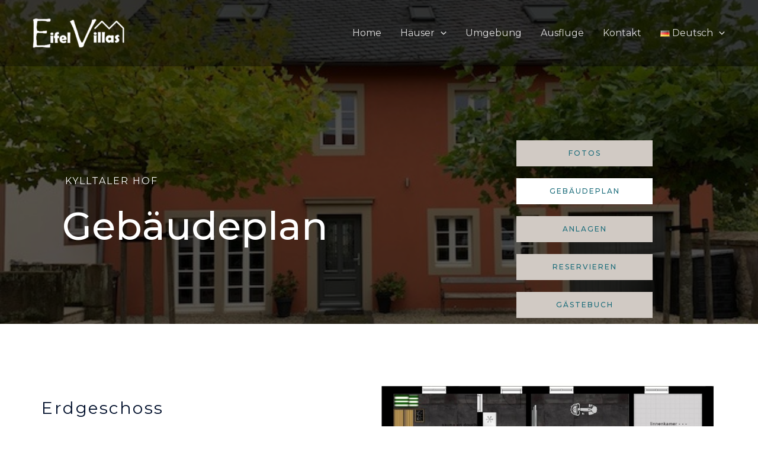

--- FILE ---
content_type: text/css
request_url: https://eifelvillas.nl/wp-content/plugins/bukazu-search-widget/css/main.css?ver=053908a4305fe0e7b29ac5888a74c5f5
body_size: 410
content:
.widget-bukazu-search {
  display: -webkit-box;
  display: -moz-box;
  display: -ms-flexbox;
  display: -webkit-flex;
  display: flex;
  flex-direction: column;
}
.widget-bukazu-search h3 {
  display: -webkit-box;
  display: -moz-box;
  display: -ms-flexbox;
  display: -webkit-flex;
  display: flex;
  width: 100%;
}
.bukazu_search_form {
  display: -webkit-box;
  display: -moz-box;
  display: -ms-flexbox;
  display: -webkit-flex;
  display: flex;
}
.bukazu_search_form.row {
  flex-direction: row;
}
.bukazu_search_form.column {
  flex-direction: column;
}
.column .bukazu_search_form_field {
  width: 100%;
  min-width: 100%;
  flex-direction: column;
}
.bukazu_search_form_field {
  width: 20%;
  padding: 16px !important;
}
.bukazu_search_form_field.wider {
  width: 30%;
}
.bukazu_search_form_field label {
  width: 100%;
  clear: both;
  font-size: 1rem;
  line-height: 1.75;
  display: block;
  text-align: left;
}

input[type="submit"] {
  padding: 16px;
  width: 100%;
}

/* .bukazu_search_form_field {
  display: -webkit-box;
  display: -moz-box;
  display: -ms-flexbox;
  display: -webkit-flex;
  display: flex;
  padding: 4px 0;
} */
.bukazu_search_form_field input,
.bukazu_search_form_field select {
  width: 100%;
  clear: both;
  display: block;
  border: 1px solid #3a3a3a;
  padding: 1.25em 1.25em 0 0;
  appearance: none;
  -moz-appearance: none;
  -webkit-appearance: none;
  padding: 0.6em 2em 0.8em 1em;
  height: 3em;
  font-size: 20px;
  font-size: 1.25rem;
}

.bukazu_search_form_field input.date-field {
  /* background-image: url("../img/calendar.svg") !important; */
  background-repeat: no-repeat !important;
  background-position: center right 10px !important;
}
.date-picker-wrapper {
  background-color: #fff !important;
}
.daterangepicker .calendar-table th,
.daterangepicker .calendar-table td {
  padding: 0;
}
@media (max-width: 767px) {
  .bukazu_search_form.row {
    flex-direction: column;
  }
  .bukazu_search_form_field {
    width: 100%;
  }
  .bukazu_search_form_field.wider {
    width: 100%;
  }
}


--- FILE ---
content_type: text/css
request_url: https://eifelvillas.nl/wp-content/uploads/elementor/css/post-221.css?ver=1758474322
body_size: 662
content:
.elementor-kit-221{--e-global-color-primary:#6EC1E4;--e-global-color-secondary:#54595F;--e-global-color-text:#795252;--e-global-color-accent:#61CE70;--e-global-color-24cb6440:#4054B2;--e-global-color-612a6427:#23A455;--e-global-color-5da9ef4f:#000;--e-global-color-6f6bd1a4:#FFF;--e-global-color-6ff3f7ee:#1A6C7A;--e-global-color-ef502c8:#DBDDCB;--e-global-color-94998ea:#382A2A;--e-global-color-22147f4:#59785E;--e-global-color-3ad7c1c:#FFFAE6;--e-global-color-5c16ac4:#EFD973;--e-global-color-f9fa663:#F6E490;--e-global-color-a9c4b6f:#D0ECA7;--e-global-typography-primary-font-family:"Roboto";--e-global-typography-primary-font-weight:600;--e-global-typography-primary-text-transform:none;--e-global-typography-secondary-font-family:"Roboto Slab";--e-global-typography-secondary-font-weight:400;--e-global-typography-secondary-text-transform:none;--e-global-typography-text-font-family:"Roboto";--e-global-typography-text-font-weight:400;--e-global-typography-text-text-transform:none;--e-global-typography-accent-font-family:"Roboto";--e-global-typography-accent-font-weight:500;color:#625F5F;font-size:16px;line-height:1.6em;}.elementor-kit-221 a{color:#7A7A7A;font-weight:400;text-transform:none;}.elementor-kit-221 a:hover{color:#1A6C7A;}.elementor-kit-221 h1{color:#000F2B;font-size:65px;font-weight:500;text-transform:none;line-height:1.5em;}.elementor-kit-221 h2{color:#000F2B;font-size:28px;font-weight:400;line-height:1.5em;letter-spacing:2.5px;}.elementor-kit-221 h3{color:#000F2B;font-size:22px;line-height:1.5em;letter-spacing:2.5px;}.elementor-kit-221 h4{color:#000F2B;}.elementor-kit-221 h5{color:#000F2B;}.elementor-kit-221 h6{color:#000F2B;}.elementor-kit-221 button,.elementor-kit-221 input[type="button"],.elementor-kit-221 input[type="submit"],.elementor-kit-221 .elementor-button{color:#18636F;background-color:#02010100;border-style:solid;border-width:2px 2px 2px 2px;border-color:#1A6C7A;border-radius:0px 0px 0px 0px;padding:16px 40px 16px 40px;}.elementor-kit-221 button:hover,.elementor-kit-221 button:focus,.elementor-kit-221 input[type="button"]:hover,.elementor-kit-221 input[type="button"]:focus,.elementor-kit-221 input[type="submit"]:hover,.elementor-kit-221 input[type="submit"]:focus,.elementor-kit-221 .elementor-button:hover,.elementor-kit-221 .elementor-button:focus{color:#FFFFFF;background-color:#1A6C7A;}.elementor-section.elementor-section-boxed > .elementor-container{max-width:1140px;}.e-con{--container-max-width:1140px;}.elementor-widget:not(:last-child){margin-block-end:20px;}.elementor-element{--widgets-spacing:20px 20px;}{}h1.entry-title{display:var(--page-title-display);}@media(max-width:1024px){.elementor-kit-221 h1{font-size:50px;}.elementor-kit-221 h2{font-size:26px;}.elementor-section.elementor-section-boxed > .elementor-container{max-width:1024px;}.e-con{--container-max-width:1024px;}}@media(max-width:767px){.elementor-kit-221 h1{font-size:30px;}.elementor-section.elementor-section-boxed > .elementor-container{max-width:767px;}.e-con{--container-max-width:767px;}}

--- FILE ---
content_type: text/css
request_url: https://eifelvillas.nl/wp-content/uploads/elementor/css/post-1175.css?ver=1758478642
body_size: 1350
content:
.elementor-1175 .elementor-element.elementor-element-722b987 > .elementor-container{min-height:76vh;}.elementor-1175 .elementor-element.elementor-element-722b987 > .elementor-container > .elementor-column > .elementor-widget-wrap{align-content:flex-start;align-items:flex-start;}.elementor-1175 .elementor-element.elementor-element-722b987:not(.elementor-motion-effects-element-type-background), .elementor-1175 .elementor-element.elementor-element-722b987 > .elementor-motion-effects-container > .elementor-motion-effects-layer{background-image:var(--e-bg-lazyload-loaded);--e-bg-lazyload:url("https://eifelvillas.nl/wp-content/uploads/2020/11/kylltaler-hof.jpg");background-position:center center;background-repeat:no-repeat;background-size:cover;}.elementor-1175 .elementor-element.elementor-element-722b987 > .elementor-background-overlay{background-color:#000000;opacity:0.65;transition:background 0.3s, border-radius 0.3s, opacity 0.3s;}.elementor-1175 .elementor-element.elementor-element-722b987{transition:background 0.3s, border 0.3s, border-radius 0.3s, box-shadow 0.3s;padding:0px 0px 0px 0px;}.elementor-1175 .elementor-element.elementor-element-dc9165e > .elementor-element-populated{padding:0px 0px 120px 0px;}.elementor-1175 .elementor-element.elementor-element-67b4b79{text-align:left;}.elementor-1175 .elementor-element.elementor-element-67b4b79 .elementor-heading-title{color:#FFFFFF;font-family:"Montserrat", Sans-serif;text-transform:uppercase;letter-spacing:2px;}.elementor-1175 .elementor-element.elementor-element-67b4b79 > .elementor-widget-container{margin:240px 0px 0px 40px;padding:0px 0px 0px 0px;}.elementor-1175 .elementor-element.elementor-element-3dd5b90{text-align:left;}.elementor-1175 .elementor-element.elementor-element-3dd5b90 .elementor-heading-title{color:#FFFFFF;}.elementor-1175 .elementor-element.elementor-element-3dd5b90 > .elementor-widget-container{margin:0px 0px 0px 35px;}.elementor-1175 .elementor-element.elementor-element-d738d71 > .elementor-element-populated{margin:45px 0px 0px 0px;--e-column-margin-right:0px;--e-column-margin-left:0px;}.elementor-1175 .elementor-element.elementor-element-90c956f > .elementor-container{max-width:250px;}.elementor-1175 .elementor-element.elementor-element-90c956f{margin-top:0px;margin-bottom:0px;}.elementor-1175 .elementor-element.elementor-element-482de64 .elementor-button{fill:#1A6C7A;color:#1A6C7A;background-color:#D1CAC4;border-style:solid;border-width:0px 0px 0px 0px;border-color:#FFFFFF;border-radius:0px 0px 0px 0px;}.elementor-1175 .elementor-element.elementor-element-482de64 .elementor-button:hover, .elementor-1175 .elementor-element.elementor-element-482de64 .elementor-button:focus{color:#FFFFFF;background-color:#1A6C7A;border-color:#1A6C7A;}.elementor-1175 .elementor-element.elementor-element-482de64 .elementor-button:hover svg, .elementor-1175 .elementor-element.elementor-element-482de64 .elementor-button:focus svg{fill:#FFFFFF;}.elementor-1175 .elementor-element.elementor-element-482de64 > .elementor-widget-container{margin:0px 80px 0px -80px;}.elementor-1175 .elementor-element.elementor-element-0bf1af7 > .elementor-container{max-width:250px;}.elementor-1175 .elementor-element.elementor-element-0bf1af7 > .elementor-container > .elementor-column > .elementor-widget-wrap{align-content:center;align-items:center;}.elementor-1175 .elementor-element.elementor-element-0bf1af7{margin-top:0px;margin-bottom:0px;}.elementor-1175 .elementor-element.elementor-element-9ce8f7e .elementor-button{fill:#1A6C7A;color:#1A6C7A;background-color:#FFFFFF;border-style:solid;border-width:0px 0px 0px 0px;border-color:#FFFFFF;border-radius:0px 0px 0px 0px;}.elementor-1175 .elementor-element.elementor-element-9ce8f7e .elementor-button:hover, .elementor-1175 .elementor-element.elementor-element-9ce8f7e .elementor-button:focus{color:#FFFFFF;background-color:#1A6C7A;border-color:#1A6C7A;}.elementor-1175 .elementor-element.elementor-element-9ce8f7e .elementor-button:hover svg, .elementor-1175 .elementor-element.elementor-element-9ce8f7e .elementor-button:focus svg{fill:#FFFFFF;}.elementor-1175 .elementor-element.elementor-element-9ce8f7e > .elementor-widget-container{margin:0px 80px 0px -80px;}.elementor-1175 .elementor-element.elementor-element-c40ea87 > .elementor-container{max-width:250px;}.elementor-1175 .elementor-element.elementor-element-c40ea87 > .elementor-container > .elementor-column > .elementor-widget-wrap{align-content:center;align-items:center;}.elementor-1175 .elementor-element.elementor-element-c40ea87{margin-top:0px;margin-bottom:0px;}.elementor-1175 .elementor-element.elementor-element-f40867c .elementor-button{fill:#1A6C7A;color:#1A6C7A;background-color:#D1CAC4;border-style:solid;border-width:0px 0px 0px 0px;border-color:#FFFFFF;border-radius:0px 0px 0px 0px;}.elementor-1175 .elementor-element.elementor-element-f40867c .elementor-button:hover, .elementor-1175 .elementor-element.elementor-element-f40867c .elementor-button:focus{color:#FFFFFF;background-color:#1A6C7A;border-color:#1A6C7A;}.elementor-1175 .elementor-element.elementor-element-f40867c .elementor-button:hover svg, .elementor-1175 .elementor-element.elementor-element-f40867c .elementor-button:focus svg{fill:#FFFFFF;}.elementor-1175 .elementor-element.elementor-element-f40867c > .elementor-widget-container{margin:0px 80px 0px -80px;}.elementor-1175 .elementor-element.elementor-element-8bc1e5d > .elementor-container{max-width:250px;}.elementor-1175 .elementor-element.elementor-element-8bc1e5d > .elementor-container > .elementor-column > .elementor-widget-wrap{align-content:center;align-items:center;}.elementor-1175 .elementor-element.elementor-element-8bc1e5d{margin-top:0px;margin-bottom:0px;}.elementor-1175 .elementor-element.elementor-element-535b49f .elementor-button .elementor-align-icon-right{margin-left:0px;}.elementor-1175 .elementor-element.elementor-element-535b49f .elementor-button .elementor-align-icon-left{margin-right:0px;}.elementor-1175 .elementor-element.elementor-element-535b49f .elementor-button{fill:#1A6C7A;color:#1A6C7A;background-color:#D1CAC4;border-style:solid;border-width:0px 0px 0px 0px;border-color:#FFFFFF;border-radius:0px 0px 0px 0px;}.elementor-1175 .elementor-element.elementor-element-535b49f .elementor-button:hover, .elementor-1175 .elementor-element.elementor-element-535b49f .elementor-button:focus{color:#FFFFFF;background-color:#1A6C7A;border-color:#1A6C7A;}.elementor-1175 .elementor-element.elementor-element-535b49f .elementor-button:hover svg, .elementor-1175 .elementor-element.elementor-element-535b49f .elementor-button:focus svg{fill:#FFFFFF;}.elementor-1175 .elementor-element.elementor-element-535b49f > .elementor-widget-container{margin:0px 80px 0px -80px;}.elementor-1175 .elementor-element.elementor-element-8e97d5f > .elementor-container{max-width:250px;}.elementor-1175 .elementor-element.elementor-element-8e97d5f > .elementor-container > .elementor-column > .elementor-widget-wrap{align-content:center;align-items:center;}.elementor-1175 .elementor-element.elementor-element-8e97d5f{margin-top:0px;margin-bottom:0px;}.elementor-1175 .elementor-element.elementor-element-6a122fa .elementor-button{fill:#1A6C7A;color:#1A6C7A;background-color:#D1CAC4;border-style:solid;border-width:0px 0px 0px 0px;border-color:#FFFFFF;border-radius:0px 0px 0px 0px;}.elementor-1175 .elementor-element.elementor-element-6a122fa .elementor-button:hover, .elementor-1175 .elementor-element.elementor-element-6a122fa .elementor-button:focus{color:#FFFFFF;background-color:#1A6C7A;border-color:#1A6C7A;}.elementor-1175 .elementor-element.elementor-element-6a122fa .elementor-button:hover svg, .elementor-1175 .elementor-element.elementor-element-6a122fa .elementor-button:focus svg{fill:#FFFFFF;}.elementor-1175 .elementor-element.elementor-element-6a122fa > .elementor-widget-container{margin:0px 80px 0px -80px;}.elementor-1175 .elementor-element.elementor-element-4d2c9e9{padding:100px 0px 100px 0px;}.elementor-bc-flex-widget .elementor-1175 .elementor-element.elementor-element-1148300.elementor-column .elementor-widget-wrap{align-items:center;}.elementor-1175 .elementor-element.elementor-element-1148300.elementor-column.elementor-element[data-element_type="column"] > .elementor-widget-wrap.elementor-element-populated{align-content:center;align-items:center;}.elementor-1175 .elementor-element.elementor-element-1148300 > .elementor-element-populated{padding:0px 50px 0px 0px;}.elementor-1175 .elementor-element.elementor-element-5070b618{text-align:left;}.elementor-1175 .elementor-element.elementor-element-508aa5f0 img{width:100%;max-width:100%;}.elementor-1175 .elementor-element.elementor-element-9e09982{padding:0px 0px 100px 0px;}.elementor-1175 .elementor-element.elementor-element-1fab74e0 img{width:100%;max-width:100%;}.elementor-bc-flex-widget .elementor-1175 .elementor-element.elementor-element-ddc17dc.elementor-column .elementor-widget-wrap{align-items:center;}.elementor-1175 .elementor-element.elementor-element-ddc17dc.elementor-column.elementor-element[data-element_type="column"] > .elementor-widget-wrap.elementor-element-populated{align-content:center;align-items:center;}.elementor-1175 .elementor-element.elementor-element-ddc17dc > .elementor-element-populated{padding:0px 0px 0px 50px;}.elementor-1175 .elementor-element.elementor-element-d8c8a33{text-align:left;}.elementor-1175 .elementor-element.elementor-element-6027d0f{padding:0px 0px 100px 0px;}.elementor-bc-flex-widget .elementor-1175 .elementor-element.elementor-element-355c572.elementor-column .elementor-widget-wrap{align-items:center;}.elementor-1175 .elementor-element.elementor-element-355c572.elementor-column.elementor-element[data-element_type="column"] > .elementor-widget-wrap.elementor-element-populated{align-content:center;align-items:center;}.elementor-1175 .elementor-element.elementor-element-355c572 > .elementor-element-populated{padding:0px 50px 0px 0px;}.elementor-1175 .elementor-element.elementor-element-8b4473b{text-align:left;}.elementor-1175 .elementor-element.elementor-element-628e670 img{width:100%;max-width:100%;}.elementor-1175 .elementor-element.elementor-element-560e1e4{padding:0px 0px 100px 0px;}.elementor-1175 .elementor-element.elementor-element-deeb17d img{width:100%;max-width:100%;}.elementor-bc-flex-widget .elementor-1175 .elementor-element.elementor-element-0621f77.elementor-column .elementor-widget-wrap{align-items:center;}.elementor-1175 .elementor-element.elementor-element-0621f77.elementor-column.elementor-element[data-element_type="column"] > .elementor-widget-wrap.elementor-element-populated{align-content:center;align-items:center;}.elementor-1175 .elementor-element.elementor-element-0621f77 > .elementor-element-populated{padding:0px 0px 0px 50px;}.elementor-1175 .elementor-element.elementor-element-e87e6e6{text-align:left;}@media(max-width:1024px){.elementor-1175 .elementor-element.elementor-element-722b987 > .elementor-container{min-height:100vh;}.elementor-1175 .elementor-element.elementor-element-722b987{margin-top:0px;margin-bottom:0px;padding:0px 0px 0px 0px;}.elementor-1175 .elementor-element.elementor-element-dc9165e > .elementor-element-populated{margin:0px 0px 0px 0px;--e-column-margin-right:0px;--e-column-margin-left:0px;padding:80px 80px 80px 80px;}.elementor-1175 .elementor-element.elementor-element-4d2c9e9{padding:50px 30px 50px 30px;}.elementor-1175 .elementor-element.elementor-element-1148300 > .elementor-element-populated{padding:0px 30px 0px 0px;}.elementor-1175 .elementor-element.elementor-element-508aa5f0 img{width:100%;}.elementor-1175 .elementor-element.elementor-element-9e09982{padding:50px 30px 50px 30px;}.elementor-1175 .elementor-element.elementor-element-1fab74e0 img{width:100%;}.elementor-1175 .elementor-element.elementor-element-ddc17dc > .elementor-element-populated{padding:0px 0px 0px 30px;}.elementor-1175 .elementor-element.elementor-element-6027d0f{padding:50px 30px 50px 30px;}.elementor-1175 .elementor-element.elementor-element-355c572 > .elementor-element-populated{padding:0px 30px 0px 0px;}.elementor-1175 .elementor-element.elementor-element-628e670 img{width:100%;}.elementor-1175 .elementor-element.elementor-element-560e1e4{padding:50px 30px 50px 30px;}.elementor-1175 .elementor-element.elementor-element-deeb17d img{width:100%;}.elementor-1175 .elementor-element.elementor-element-0621f77 > .elementor-element-populated{padding:0px 0px 0px 30px;}}@media(max-width:767px){.elementor-1175 .elementor-element.elementor-element-722b987 > .elementor-container{min-height:100vh;}.elementor-1175 .elementor-element.elementor-element-722b987{padding:0px 0px 0px 0px;}.elementor-1175 .elementor-element.elementor-element-dc9165e > .elementor-element-populated{padding:40px 40px 40px 40px;}.elementor-1175 .elementor-element.elementor-element-3dd5b90 .elementor-heading-title{font-size:25px;}.elementor-1175 .elementor-element.elementor-element-90c956f{margin-top:0px;margin-bottom:0px;}.elementor-1175 .elementor-element.elementor-element-482de64 .elementor-button{border-width:0px 0px 0px 0px;padding:10px 50px 10px 50px;}.elementor-1175 .elementor-element.elementor-element-482de64 > .elementor-widget-container{margin:0px 0px 0px 0px;padding:0px 0px 0px 0px;}.elementor-1175 .elementor-element.elementor-element-0bf1af7{margin-top:0px;margin-bottom:0px;}.elementor-1175 .elementor-element.elementor-element-9ce8f7e .elementor-button{border-width:0px 0px 0px 0px;padding:10px 19px 10px 19px;}.elementor-1175 .elementor-element.elementor-element-9ce8f7e > .elementor-widget-container{margin:0px 0px 0px 0px;padding:0px 0px 0px 0px;}.elementor-1175 .elementor-element.elementor-element-c40ea87{margin-top:0px;margin-bottom:0px;}.elementor-1175 .elementor-element.elementor-element-f40867c .elementor-button{border-width:0px 0px 0px 0px;padding:10px 38px 10px 38px;}.elementor-1175 .elementor-element.elementor-element-f40867c > .elementor-widget-container{margin:0px 0px 0px 0px;padding:0px 0px 0px 0px;}.elementor-1175 .elementor-element.elementor-element-8bc1e5d{margin-top:0px;margin-bottom:0px;}.elementor-1175 .elementor-element.elementor-element-535b49f .elementor-button{border-width:0px 0px 0px 0px;padding:10px 42px 10px 42px;}.elementor-1175 .elementor-element.elementor-element-535b49f > .elementor-widget-container{margin:0px 0px 0px 0px;padding:0px 0px 0px 0px;}.elementor-1175 .elementor-element.elementor-element-8e97d5f{margin-top:0px;margin-bottom:0px;}.elementor-1175 .elementor-element.elementor-element-6a122fa .elementor-button{border-width:0px 0px 0px 0px;padding:10px 29px 10px 29px;}.elementor-1175 .elementor-element.elementor-element-6a122fa > .elementor-widget-container{margin:0px 0px 0px 0px;padding:0px 0px 0px 0px;}.elementor-1175 .elementor-element.elementor-element-1148300 > .elementor-element-populated{margin:34px 0px 0px 0px;--e-column-margin-right:0px;--e-column-margin-left:0px;padding:0px 0px 0px 0px;}.elementor-1175 .elementor-element.elementor-element-7285665 > .elementor-element-populated{margin:0px 0px 0px 0px;--e-column-margin-right:0px;--e-column-margin-left:0px;}.elementor-1175 .elementor-element.elementor-element-4b9de95 > .elementor-element-populated{margin:0px 0px 0px 0px;--e-column-margin-right:0px;--e-column-margin-left:0px;}.elementor-1175 .elementor-element.elementor-element-ddc17dc > .elementor-element-populated{margin:34px 0px 0px 0px;--e-column-margin-right:0px;--e-column-margin-left:0px;padding:0px 0px 0px 0px;}.elementor-1175 .elementor-element.elementor-element-355c572 > .elementor-element-populated{margin:34px 0px 0px 0px;--e-column-margin-right:0px;--e-column-margin-left:0px;padding:0px 0px 0px 0px;}.elementor-1175 .elementor-element.elementor-element-623a32c > .elementor-element-populated{margin:0px 0px 0px 0px;--e-column-margin-right:0px;--e-column-margin-left:0px;}.elementor-1175 .elementor-element.elementor-element-61a6185 > .elementor-element-populated{margin:0px 0px 0px 0px;--e-column-margin-right:0px;--e-column-margin-left:0px;}.elementor-1175 .elementor-element.elementor-element-0621f77 > .elementor-element-populated{margin:34px 0px 0px 0px;--e-column-margin-right:0px;--e-column-margin-left:0px;padding:0px 0px 0px 0px;}}@media(min-width:768px){.elementor-1175 .elementor-element.elementor-element-dc9165e{width:75%;}.elementor-1175 .elementor-element.elementor-element-d738d71{width:25.004%;}.elementor-1175 .elementor-element.elementor-element-ffc73d7{width:100%;}}@media(max-width:1024px) and (min-width:768px){.elementor-1175 .elementor-element.elementor-element-dc9165e{width:74%;}}@media(min-width:1025px){.elementor-1175 .elementor-element.elementor-element-722b987:not(.elementor-motion-effects-element-type-background), .elementor-1175 .elementor-element.elementor-element-722b987 > .elementor-motion-effects-container > .elementor-motion-effects-layer{background-attachment:fixed;}}

--- FILE ---
content_type: application/javascript
request_url: https://eifelvillas.nl/wp-content/plugins/bukazu-search-widget/js/main.js?ver=053908a4305fe0e7b29ac5888a74c5f5
body_size: 378
content:
jQuery(document).ready(function() {
  var configuration = {
	autoApply: true,
	opens: 'left',
    locale: {
      format: "DD-MM-YYYY",
      separator: " - ",
      applyLabel: "Toepassen",
      cancelLabel: "Anulleer",
      fromLabel: "Vanaf",
      toLabel: "Tot",
      customRangeLabel: "Custom",
      weekLabel: "W",
      daysOfWeek: ["Zo", "Ma", "Di", "Wo", "Do", "Vr", "Za"],
      monthNames: [
        "Januari",
        "Februari",
        "Maart",
        "April",
        "Mei",
        "Juni",
        "Juli",
        "Augustus",
        "September",
        "October",
        "November",
        "December"
      ],
      firstDay: 1
    }
  };
  jQuery("input#bukazu-datepicker").daterangepicker(configuration);

  if (jQuery(".bukazu_search_form").length) {
    // jQuery('.bukazu_search_form input[name="datepicker"]').daterangepicker(
    //   configuration
    // );
    // jQuery('.bukazu_search_form input[name="checkin"]').daterangepicker(
    //   configuration
    // );
    // jQuery('.bukazu_search_form input[name="checkout"]').daterangepicker(
    //   configuration
    // );
  }

  jQuery("input#bukazu-datepicker").on("apply.daterangepicker", function(
    ev,
    picker
  ) {
    jQuery('.bukazu_search_form input[name="checkin"]').val(
      picker.startDate.format("YYYY-MM-DD")
    );
    jQuery('.bukazu_search_form input[name="checkout"]').val(
      picker.endDate.format("YYYY-MM-DD")
    );
  });
});


--- FILE ---
content_type: application/javascript
request_url: https://portal.bukazu.com/main.js?ver=1.16
body_size: 213671
content:
(function(){"use strict";var dm=document.createElement("style");dm.textContent=`.react-date-picker{display:inline-flex;position:relative}.react-date-picker,.react-date-picker *,.react-date-picker *:before,.react-date-picker *:after{box-sizing:border-box}.react-date-picker--disabled{background-color:#f0f0f0;color:#6d6d6d}.react-date-picker__wrapper{display:flex;flex-grow:1;flex-shrink:0;border:thin solid gray}.react-date-picker__inputGroup{min-width:calc((4px * 3) + .54em * 8 + .217em * 2);flex-grow:1;padding:0 2px;box-sizing:content-box}.react-date-picker__inputGroup__divider{padding:1px 0;white-space:pre}.react-date-picker__inputGroup__divider,.react-date-picker__inputGroup__leadingZero{display:inline-block}.react-date-picker__inputGroup__input{min-width:.54em;height:100%;position:relative;padding:0 1px;border:0;background:none;color:currentColor;font:inherit;box-sizing:content-box;-webkit-appearance:textfield;-moz-appearance:textfield;appearance:textfield}.react-date-picker__inputGroup__input::-webkit-outer-spin-button,.react-date-picker__inputGroup__input::-webkit-inner-spin-button{-webkit-appearance:none;-moz-appearance:none;appearance:none;margin:0}.react-date-picker__inputGroup__input:invalid{background:#ff00001a}.react-date-picker__inputGroup__input--hasLeadingZero{margin-left:-.54em;padding-left:calc(1px + .54em)}.react-date-picker__button{border:0;background:transparent;padding:4px 6px}.react-date-picker__button:enabled{cursor:pointer}.react-date-picker__button:enabled:hover .react-date-picker__button__icon,.react-date-picker__button:enabled:focus .react-date-picker__button__icon{stroke:#0078d7}.react-date-picker__button:disabled .react-date-picker__button__icon{stroke:#6d6d6d}.react-date-picker__button svg{display:inherit}.react-date-picker__calendar{width:350px;max-width:100vw;z-index:1}.react-date-picker__calendar--closed{display:none}.react-date-picker__calendar .react-calendar{border-width:thin}.react-calendar{width:350px;max-width:100%;background:#fff;border:1px solid #a0a096;font-family:Arial,Helvetica,sans-serif;line-height:1.125em}.react-calendar--doubleView{width:700px}.react-calendar--doubleView .react-calendar__viewContainer{display:flex;margin:-.5em}.react-calendar--doubleView .react-calendar__viewContainer>*{width:50%;margin:.5em}.react-calendar,.react-calendar *,.react-calendar *:before,.react-calendar *:after{box-sizing:border-box}.react-calendar button{margin:0;border:0;outline:none}.react-calendar button:enabled:hover{cursor:pointer}.react-calendar__navigation{display:flex;height:44px;margin-bottom:1em}.react-calendar__navigation button{min-width:44px;background:none}.react-calendar__navigation button:disabled{background-color:#f0f0f0}.react-calendar__navigation button:enabled:hover,.react-calendar__navigation button:enabled:focus{background-color:#e6e6e6}.react-calendar__month-view__weekdays{text-align:center;text-transform:uppercase;font:inherit;font-size:.75em;font-weight:700}.react-calendar__month-view__weekdays__weekday{padding:.5em}.react-calendar__month-view__weekNumbers .react-calendar__tile{display:flex;align-items:center;justify-content:center;font:inherit;font-size:.75em;font-weight:700}.react-calendar__month-view__days__day--weekend{color:#d10000}.react-calendar__month-view__days__day--neighboringMonth,.react-calendar__decade-view__years__year--neighboringDecade,.react-calendar__century-view__decades__decade--neighboringCentury{color:#757575}.react-calendar__year-view .react-calendar__tile,.react-calendar__decade-view .react-calendar__tile,.react-calendar__century-view .react-calendar__tile{padding:2em .5em}.react-calendar__tile{max-width:100%;padding:10px 6.6667px;background:none;text-align:center;line-height:16px;font:inherit;font-size:.833em}.react-calendar__tile:disabled{background-color:#f0f0f0;color:#ababab}.react-calendar__month-view__days__day--neighboringMonth:disabled,.react-calendar__decade-view__years__year--neighboringDecade:disabled,.react-calendar__century-view__decades__decade--neighboringCentury:disabled{color:#cdcdcd}.react-calendar__tile:enabled:hover,.react-calendar__tile:enabled:focus{background-color:#e6e6e6}.react-calendar__tile--now{background:#ffff76}.react-calendar__tile--now:enabled:hover,.react-calendar__tile--now:enabled:focus{background:#ffffa9}.react-calendar__tile--hasActive{background:#76baff}.react-calendar__tile--hasActive:enabled:hover,.react-calendar__tile--hasActive:enabled:focus{background:#a9d4ff}.react-calendar__tile--active{background:#006edc;color:#fff}.react-calendar__tile--active:enabled:hover,.react-calendar__tile--active:enabled:focus{background:#1087ff}.react-calendar--selectRange .react-calendar__tile--hover{background-color:#e6e6e6}@media screen and (min-width: 1400px){#bukazu-app div.calendar-container{display:flex;align-items:flex-start}#bukazu-app div.calendar-container .calendar-section{width:75%;order:1}#bukazu-app div.calendar-container .price-overview{width:25%;order:2}#bukazu-app div.calendar-container .price-overview .calendar--picker{flex-direction:column}#bukazu-app div.calendar-container .price-overview .calendar--picker--date,#bukazu-app div.calendar-container .price-overview .calendar--picker .button{width:auto}#bukazu-app div.calendar-container .price-overview .calendar--picker .button{padding:12px}}@media screen and (max-width: 993px){#bukazu-app .price-overview .calendar--picker{flex-direction:column}#bukazu-app .price-overview .calendar--picker--date,#bukazu-app .price-overview .calendar--picker .button{width:auto}#bukazu-app .price-overview .calendar--picker .button{padding:12px}}#bukazu-app .calendars-header{display:flex;flex-direction:row;justify-content:space-around}@media screen and (max-width: 992px){#bukazu-app .calendars-header .col,#bukazu-app .calendars-header .bu-calendar-col{margin:4px 8px}}#bukazu-app .calendars-header .col .icon,#bukazu-app .calendars-header .bu-calendar-col .icon{padding:8px 40px;background-color:#17bebb;background:var(--bukazu-button);cursor:pointer;display:flex;align-items:center;justify-content:center}#bukazu-app .calendars-header .col .icon svg,#bukazu-app .calendars-header .bu-calendar-col .icon svg{height:18px}#bukazu-app .calendars-header .col .icon:hover,#bukazu-app .calendars-header .bu-calendar-col .icon:hover{box-shadow:1px 1px 4px #00000040}#bukazu-app .calendars-row{display:flex;flex-wrap:wrap;justify-content:flex-start}#bukazu-app .bu-smaller .calendar{width:100%}#bukazu-app .bu-smaller .calendar .col,#bukazu-app .bu-smaller .calendar .bu-calendar-col{padding:16px 4px}#bukazu-app .bu-calendar,#bukazu-app .calendar{min-width:48%;padding:16px 1%;box-sizing:border-box;background:var(--month_background)}#bukazu-app .bu-calendar .col,#bukazu-app .bu-calendar .bu-calendar-col,#bukazu-app .calendar .col,#bukazu-app .calendar .bu-calendar-col{width:100%;padding:4px;text-transform:capitalize;text-align:center;transition:all .5s ease}#bukazu-app .bu-calendar .col-center,#bukazu-app .bu-calendar .bu-calendar-col-center,#bukazu-app .calendar .col-center,#bukazu-app .calendar .bu-calendar-col-center{text-align:center}#bukazu-app .bu-calendar .col-start,#bukazu-app .bu-calendar .bu-calendar-col-start,#bukazu-app .calendar .col-start,#bukazu-app .calendar .bu-calendar-col-start{text-align:left}#bukazu-app .bu-calendar .col-end,#bukazu-app .bu-calendar .bu-calendar-col-end,#bukazu-app .calendar .col-end,#bukazu-app .calendar .bu-calendar-col-end{text-align:right}#bukazu-app .bu-calendar .cell,#bukazu-app .calendar .cell{background:#6eeb83;background:var(--bukazu-cell)}#bukazu-app .bu-calendar .disabled,#bukazu-app .calendar .disabled{opacity:0}#bukazu-app .bu-calendar .arrival,#bukazu-app .calendar .arrival{background:#6eeb83;background:var(--bukazu-arrival);cursor:pointer;font-weight:700;text-decoration:underline}#bukazu-app .bu-calendar .discount,#bukazu-app .calendar .discount{background:orange;background:var(--bukazu-discount)}#bukazu-app .bu-calendar .booked-departure,#bukazu-app .calendar .booked-departure{background:linear-gradient(45deg,var(--bukazu-cell) 50%,var(--bukazu-booked) 50%)}#bukazu-app .bu-calendar .discount.booked-departure,#bukazu-app .calendar .discount.booked-departure{background:linear-gradient(45deg,var(--bukazu-discount) 50%,var(--bukazu-booked) 50%)}#bukazu-app .bu-calendar .departure.discount.booked-departure,#bukazu-app .bu-calendar .departure.booked-departure,#bukazu-app .bu-calendar .departure.booked,#bukazu-app .calendar .departure.discount.booked-departure,#bukazu-app .calendar .departure.booked-departure,#bukazu-app .calendar .departure.booked{background:linear-gradient(45deg,var(--bukazu-departure) 50%,var(--bukazu-booked) 50%)}#bukazu-app .bu-calendar .departure-arrival,#bukazu-app .calendar .departure-arrival{background:linear-gradient(45deg,var(--bukazu-booked) 50%,var(--bukazu-arrival) 50%)!important;cursor:pointer}#bukazu-app .bu-calendar .discount.departure-arrival,#bukazu-app .calendar .discount.departure-arrival{background:linear-gradient(45deg,var(--bukazu-booked) 50%,var(--bukazu-discount) 50%)!important}#bukazu-app .bu-calendar .icon,#bukazu-app .calendar .icon{cursor:pointer}#bukazu-app .bu-calendar .discount.arrival.departure,#bukazu-app .bu-calendar .departure,#bukazu-app .calendar .discount.arrival.departure,#bukazu-app .calendar .departure{font-weight:700;background:#ff0;background:var(--bukazu-departure);cursor:pointer}#bukazu-app .bu-calendar .selected,#bukazu-app .calendar .selected{background:#17bebb!important;background:var(--bukazu-button)!important}#bukazu-app .bu-calendar .booked,#bukazu-app .calendar .booked{background:#ea2b1f;background:var(--bukazu-booked);color:#000}#bukazu-app .legend{display:flex;flex-wrap:wrap;padding:8px 16px}@media screen and (max-width: 992px){#bukazu-app .legend{flex-direction:column}}#bukazu-app .legend>div{display:flex;padding:0 16px}@media screen and (max-width: 992px){#bukazu-app .legend>div{padding:4px 8px}}#bukazu-app .legend-field{display:block;width:16px;height:16px;margin:0 8px 0 0}#bukazu-app .legend-field.booked{background:#ea2b1f;background:var(--bukazu-booked)}#bukazu-app .legend-field.arrival{background:#6eeb83;background:var(--bukazu-arrival)}#bukazu-app .legend-field.departure{background:#ff0;background:var(--bukazu-departure)}#bukazu-app .legend-field.last_minute_discount{background:orange;background:var(--bukazu-discount)}#bukazu-app .calendar--picker{padding:8px;display:flex;justify-content:space-around;width:100%}#bukazu-app .calendar--picker--date{width:20%;display:flex;flex-direction:column;justify-content:center;align-items:center;padding:8px 16px}#bukazu-app .calendar--picker--date span.name{font-size:18px;border-bottom:1px solid #ccc;padding:4px 0}@media screen and (max-width: 1200px){#bukazu-app .calendar--picker--date span.name{font-size:16px}}#bukazu-app .calendar--picker--date span.detail{display:flex;padding:4px 0;opacity:.9;width:100%;justify-content:center;align-items:center}@media screen and (max-width: 1200px){#bukazu-app .calendar--picker--date span.detail{font-size:14px}}#bukazu-app .calendar--picker--persons{border:1px solid #ccc;width:100%;-webkit-appearance:none;-moz-appearance:none;appearance:none;font-size:16px}#bukazu-app .calendar--picker .button,#bukazu-app .calendar--picker .bu-calendar-button{width:20%;background:var(--bukazu-button_cta);color:#fff;padding:4px 16px;margin:8px 0;font-weight:700;text-align:center;border:0;font-size:18px;box-shadow:2px 2px 8px #00000040;cursor:pointer}#bukazu-app .calendar--picker .button:disabled,#bukazu-app .calendar--picker .bu-calendar-button:disabled{background:#ccc;cursor:not-allowed}#bukazu-app .calendar--picker .button:hover,#bukazu-app .calendar--picker .bu-calendar-button:hover{box-shadow:1px 1px 4px #00000040}#bukazu-app .form{max-width:1400px;margin:0 auto;display:flex;flex-direction:row;position:relative}@media screen and (max-width: 992px){#bukazu-app .form{flex-direction:column}}#bukazu-app .form h2{padding:16px 0 24px;margin:0}#bukazu-app .form .return-link{color:var(--bukazu-button);cursor:pointer;text-decoration:underline}#bukazu-app .form .error-message,#bukazu-app .form .bu-error-message{position:relative;width:100%;color:red;font-size:14px;padding-bottom:4px}#bukazu-app .form-content{width:70%}@media screen and (max-width: 992px){#bukazu-app .form-content{width:100%}}#bukazu-app .form-section{display:flex;flex-direction:column;border-bottom:1px solid #aeacac}#bukazu-app .form-section .age-description{padding:0 0 0 16px}#bukazu-app .form-sum{background:#fff;box-shadow:0 2px 12px #00000040;top:0;right:10%;min-width:400px;max-width:500px;align-self:flex-start}@media screen and (max-width: 992px){#bukazu-app .form-sum{min-width:100%}}#bukazu-app .form-sum .house-details{padding:0 0 16px;border-bottom:1px solid #aeacac}#bukazu-app .form-sum .house-details img{padding:16px 0;height:200px}@media screen and (max-width: 992px){#bukazu-app .form-sum .house-details img{max-width:100%;height:auto}}#bukazu-app .form-sum .house-details th{text-align:left}#bukazu-app .form-sum .booking_option{border:none;display:flex;flex-direction:row;padding:0;border:1px solid #aeacac;border-radius:16px;overflow:hidden;margin:16px 0}#bukazu-app .form-sum .booking_option div{width:50%;text-align:center}#bukazu-app .form-sum .booking_option .legend{width:100%;display:none}#bukazu-app .form-sum .booking_option input{display:none}#bukazu-app .form-sum .booking_option input:checked+label{background:var(--bukazu-button)}#bukazu-app .form-sum .booking_option input:disabled+label{background:#efefef;color:#ccc}#bukazu-app .form-sum .booking_option label{border-radius:16px;display:block;flex:1 1 auto;padding:8px 16px;line-height:2rem;transition:all .2s ease;cursor:pointer;margin:0}#bukazu-app .form-sum .costs-section{padding:16px 0}#bukazu-app .form-sum .costs-section table,#bukazu-app .form-sum .costs-section table tr{width:100%}#bukazu-app .form-sum .costs-section table tr td{width:60%}#bukazu-app .form-sum .costs-section .price{text-align:right;width:40%}#bukazu-app .form-sum .terms{padding:8px 0}#bukazu-app .form-sum .terms button{background:0;display:inline;width:auto;font-size:16px;background:none;border:none;padding:0;font:inherit;cursor:pointer;outline:inherit;color:var(--bukazu-button)}#bukazu-app .form-sum .terms button:hover{box-shadow:none;text-decoration:underline}#bukazu-app .form-sum button{width:100%;padding:16px;border:0;color:#fff;font-size:20px;background:var(--bukazu-button_cta);cursor:pointer}#bukazu-app .form-sum button:hover{box-shadow:0 2px 12px #00000040}#bukazu-app .form-row{display:flex;flex-direction:column;padding:8px 0}#bukazu-app .form-row select,#bukazu-app .form-row input,#bukazu-app .form-row .bukazu-date-picker{max-width:50%}@media screen and (max-width: 992px){#bukazu-app .form-row select,#bukazu-app .form-row input,#bukazu-app .form-row .bukazu-date-picker{max-width:100%}}#bukazu-app .form-row .bu-input-description{font-style:italic}#bukazu-app .form-row.inline{align-items:center;display:flex;flex-direction:row;flex-wrap:wrap;width:100%}#bukazu-app .form-row.inline.hidden{display:none}#bukazu-app .form-row.inline label{width:30%;font-size:16px}@media screen and (max-width: 992px){#bukazu-app .form-row.inline label{width:auto}}#bukazu-app .form-row.inline select,#bukazu-app .form-row.inline input{width:auto;min-width:150px;padding:8px 64px 8px 16px}@media screen and (max-width: 992px){#bukazu-app .form-row.inline select,#bukazu-app .form-row.inline input{order:3;width:100%}}#bukazu-app .form-row.inline .info-button{margin:0 0 0 8px}#bukazu-app .form-row.inline .price_per{padding:0 0 0 50px}#bukazu-app .form .return-message{position:fixed;top:20%;left:50%;transform:translate(-50%)}#bukazu-app input,#bukazu-app select{-webkit-appearance:none;-moz-appearance:none;appearance:none;border:1px solid rgba(69,74,83,.2);border-radius:8px;padding:8px 16px;font-size:16px;width:100%;box-sizing:border-box;margin:4px 0 8px}#bukazu-app .react-date-picker__wrapper{border:1px solid rgba(69,74,83,.2);border-radius:8px;padding:8px 16px;margin:4px 0 8px}#bukazu-app .react-date-picker__inputGroup{box-sizing:content-box}#bukazu-app .react-date-picker__inputGroup input{padding:0}#bukazu-app .react-date-picker__inputGroup input.react-date-picker__inputGroup__input{padding:0 1px;border:0;box-sizing:content-box;-webkit-appearance:textfield;-moz-appearance:textfield;appearance:textfield}#bukazu-app input,#bukazu-app select{min-height:inherit}#bukazu-app input[type=radio],#bukazu-app input[type=checkbox]{width:8px;height:8px;padding:8px;margin:0 16px 0 0;position:relative;border-radius:16px}#bukazu-app input[type=checkbox]{border-radius:0}#bukazu-app input[type=checkbox]:checked+label,#bukazu-app input[type=radio]:checked+label{font-weight:700}#bukazu-app input[type=radio]:checked:after{content:"";position:absolute;top:0;bottom:0;left:0;right:0;margin:auto;height:10px;width:10px;border-radius:16px;background:var(--bukazu-button)}#bukazu-app input[type=checkbox]:checked:after{content:"";display:block;position:absolute;left:6px;top:2px;width:4px;height:8px;border:solid var(--bukazu-button);border-width:0 2px 2px 0;transform:rotate(45deg)}#bukazu-app .radioList{padding:0;list-style:none}#bukazu-app .radioList .bu-list-item{display:flex;align-items:center;cursor:pointer}#bukazu-app .radioList .bu-list-item label{padding:4px 0;cursor:pointer}#bukazu-app .radioList .bu-disabled{display:none}#bukazu-app .react-calendar button,#bukazu-app .react-date-picker__button{background-color:transparent;box-shadow:none}.bukazu-modal-container{position:fixed;top:0;bottom:0;left:0;right:0;background-color:#0000004d;padding:50px;z-index:1;display:flex}@media screen and (max-width: 992px){.bukazu-modal-container{padding:50px 16px}}.bukazu-modal-container-inner{position:relative;left:0;top:0;width:100%;height:100%;display:flex;justify-content:center;align-items:center}.bukazu-modal-escape{position:absolute;z-index:2;width:100%;height:100%}.bukazu-modal{position:absolute;background-color:#fff;width:500px;min-width:50vw;min-height:200px;max-height:90%;box-shadow:1px 1px 8px #00000040;z-index:3;margin:0 auto;border-radius:5px;padding:30px;overflow:hidden;display:flex;flex-direction:column}.bukazu-modal .bukazu-modal-content{flex:1 1 auto;height:100%;max-height:100%;overflow-y:auto;padding:16px 0 32px}.bukazu-modal .bukazu-modal-footer{position:absolute;height:50px;width:100%;left:0;bottom:0}.bukazu-modal .bukazu-modal-footer a{display:flex;align-items:center;justify-content:center;height:100%;width:100%;color:#fff;font-weight:700;background:#004fa7;border:0;-webkit-appearance:none;-moz-appearance:none;appearance:none;cursor:pointer;box-shadow:0 -2px 8px #00000040;border-radius:0 0 5px 5px}.price-overview{display:flex;flex-wrap:wrap;background-color:#fff}@media screen and (max-width: 992px){.price-overview{flex-direction:column}}.price-overview table{width:100%}.price-overview th{text-align:left}.price-overview tr{border-bottom:1px solid rgba(0,0,0,.25)}.price-overview tr.hidden{display:none}.price-overview td{padding:4px;width:50%}.price-overview td.price{text-align:right}.price-overview td.column{width:30%}.price-overview .price-list{list-style:none;padding:0;text-align:right}.price-overview ul{padding:0;list-style:none}.price-overview ul li{padding:4px 0}.price-overview--build{display:flex;flex-direction:row;flex:1 1 auto;justify-content:center;flex-wrap:wrap;align-items:flex-start}@media screen and (max-width: 992px){.price-overview--build{padding:16px 0;min-height:0px}}.price-overview--book{flex:1 1 auto;padding:4px;display:flex;flex-direction:column;justify-content:center;align-items:center}@media screen and (max-width: 992px){.price-overview--book{padding:16px 0}}.price-overview--book>div{padding:4px 0}.price-overview--book .price{font-size:28px}@media screen and (min-width: 1200px){.price-overview--book .price{font-size:32px}}.price-overview--book .price{font-weight:700}.price-overview--book i{font-size:14px}@media screen and (min-width: 1200px){.price-overview--book i{font-size:16px}}#bukazu-app>.bu-smaller>.price-overview{width:100%;flex-direction:column}.success-message{display:flex;flex-direction:column;justify-content:center;align-content:center}.success-message p{max-width:75ch}.bukazu-result{width:300px;margin:8px;overflow:hidden;-webkit-appearance:none;-moz-appearance:none;appearance:none;text-decoration:none;display:block;transition:all .5s ease}.bukazu-result:hover{text-decoration:none}.bukazu-result-inner{overflow:hidden;color:#1a1919;border:1px solid rgba(69,74,83,.2);height:100%;display:flex;flex-direction:column}.bukazu-result-inner .image-holder{padding-top:75%;position:relative;width:100%;overflow:hidden}.bukazu-result-inner .image-holder img{position:absolute;top:0;left:0;bottom:0;right:0;height:100%;min-height:100%}.bukazu-result-inner .result{position:relative;flex:1 1 auto;display:flex;flex-direction:column;font-size:14px;background:#fff;text-decoration:none}.bukazu-result-inner .result-title{padding:8px;font-weight:700}.bukazu-result-inner .result-place{padding:4px 8px}.bukazu-result-inner .result-description{padding:8px;flex:1 1 auto}.bukazu-result-inner .result-details{padding:8px;display:flex;justify-content:space-evenly;border-bottom:1px solid rgba(69,74,83,.2)}.bukazu-result-inner .result-rating{position:absolute;right:8px;top:8px}.bukazu-result-inner .result-rating-inner{background:var(--bukazu-button);position:relative;color:#000;font-weight:700;padding:6px 10px;font-size:14px;line-height:14px}.bukazu-result-inner .result-price{display:flex;flex-direction:column;justify-content:center;align-items:center;padding:12px 8px}.bukazu-result-inner .result-price span.price{padding:8px 0 0;font-size:18px;font-weight:700}.bukazu-result-inner .result-button{background:var(--bukazu-button_cta);text-align:center;padding:8px;position:relative;display:flex;align-items:center;justify-content:center;font-weight:700}.bukazu-result-inner .result-button:before{position:absolute;height:100%;content:"";background-color:var(--bukazu-button_cta);mix-blend-mode:multiply;width:0px;left:0;top:0;bottom:0;transition:all .8s ease}.bukazu-result-inner .result-button:hover{mix-blend-mode:multiply}.bukazu-result-inner .result-button:hover:before{width:100%}@media screen and (min-width: 992px){.list .bukazu-result{width:100%}.list .bukazu-result .bukazu-result-inner{flex-direction:row}.list .bukazu-result .bukazu-result-inner .image-holder{width:400px;height:300px;padding:0}.list .bukazu-result .bukazu-result-inner .image-holder img{width:100%;height:auto}.list .bukazu-result .bukazu-result-inner .result-description{max-width:90ch}}#bukazu-app .bu-smaller #results{padding:8px}#bukazu-app #results{display:inline-flex;flex-direction:row;flex-wrap:wrap;padding:16px;align-items:stretch;align-content:flex-start}@media screen and (max-width: 992px){#bukazu-app #results{justify-content:space-around}}#bukazu-app #results .bu-paginator{display:flex;justify-content:space-between;align-items:center;width:100%;padding:8px 16px 0}#bukazu-app #results .bu-paginator .pagination{display:flex;list-style:none}#bukazu-app #results .bu-paginator .pagination li{padding:8px}#bukazu-app #results .bu-paginator .pagination li a{text-decoration:none;color:#000}#bukazu-app #results .bu-paginator .pagination li.disabled a{color:#00000080}#bukazu-app #results .bu-paginator .pagination li.active{border:1px solid var(--bukazu-button)}#bukazu-app #results .bu-paginator .pagination li.active a{color:#000!important}#bukazu-app #results .object-inner{color:#1a1919;border:1px solid rgba(69,74,83,.2);border-radius:5px}#bukazu-app #search-page{display:flex;flex-direction:row}#bukazu-app #search-page .filters-button{display:none;background:var(--bukazu-button);padding:8px;border:0;font-weight:700}#bukazu-app #search-page .filters-button.fixed-mobile{position:fixed;width:100%;bottom:0;left:0;z-index:9999}#bukazu-app .bu-smaller #search-page .filters{width:175px;min-width:175px}#bukazu-app #search-page .filters{padding:8px;width:250px}@media (max-width: 825px){#bukazu-app #search-page{flex-direction:column}#bukazu-app #search-page .filters-button{display:block}#bukazu-app #search-page .filters{width:100%;display:none;transition:all .3s ease}#bukazu-app #search-page .filters.showOnMobile{display:block}#bukazu-app #search-page .filters.fixed-mobile{position:fixed;width:100%;bottom:0;left:0;z-index:9998;background:#fff;max-height:75%;overflow-y:auto;box-shadow:0 -5px 8px #00000040}}#bukazu-app .filters-hidden{display:none}#bukazu-app .filters{min-width:250px}#bukazu-app .filters-reload{background:var(--bukazu-button);border:0;border-radius:5px;padding:4px 8px;float:right}#bukazu-app .bu-properties{padding:8px}#bukazu-app .bu-properties ul{list-style:none;margin:0;padding:8px 0 16px}#bukazu-app .bu-properties ul li{padding:4px 0}#bukazu-app .bu-properties ul li label{display:flex;align-items:center}#bukazu-app .SingleDatePicker,#bukazu-app .SingleDatePickerInput,#bukazu-app .DateInput{width:100%;display:block;background:#0000}#bukazu-app .bu-pagination{display:flex;padding-left:0;list-style:none;border-radius:.25rem;margin:0}#bukazu-app .bu-pagination li{margin:0}#bukazu-app .bu-pagination li a{display:block;padding:.5rem .75rem;line-height:1.25;color:var(--bukazu-button);background-color:#fff;border:1px solid #dee2e6}#bukazu-app .bu-pagination li a:hover{z-index:2;color:#0056b3;text-decoration:none;background-color:#e9ecef;border-color:#dee2e6}#bukazu-app .bu-pagination li a:focus{z-index:2;outline:0;box-shadow:0 0 0 .2rem #007bff40}#bukazu-app .bu-pagination li a:not(:disabled):not(.disabled){cursor:pointer}#bukazu-app .bu-pagination li:first-child a{margin-left:0;border-top-left-radius:.25rem;border-bottom-left-radius:.25rem}#bukazu-app .bu-pagination li:last-child a{border-top-right-radius:.25rem;border-bottom-right-radius:.25rem}#bukazu-app .bu-pagination li.selected a{z-index:1;color:#fff;background-color:var(--bukazu-button);border-color:var(--bukazu-button)}#bukazu-app .bu-pagination li.selected a a{color:#000}#bukazu-app .bu-pagination li.disabled a{color:#6c757d;pointer-events:none;cursor:auto;border-color:#dee2e6}#bukazu-app .bu-pagination-lg a{padding:.75rem 1.5rem;font-size:1.25rem;line-height:1.5}#bukazu-app .bu-pagination-lg li:first-child a{border-top-left-radius:.3rem;border-bottom-left-radius:.3rem}#bukazu-app .bu-pagination-lg li:last-child a{border-top-right-radius:.3rem;border-bottom-right-radius:.3rem}#bukazu-app .bu-pagination-sm a{padding:.25rem .5rem;font-size:.875rem;line-height:1.5}#bukazu-app .bu-pagination-sm li:first-child a{border-top-left-radius:.2rem;border-bottom-left-radius:.2rem}#bukazu-app .bu-pagination-sm li:last-child a{border-top-right-radius:.2rem;border-bottom-right-radius:.2rem}.bu_single_review{margin:0 0 16px}.bu_single_review .bu_review_summary{display:flex;align-items:center}.bu_single_review .bu_review_summary__date_name{display:flex;align-items:center;color:#212121}.bu_single_review .bu_review_summary__name{font-weight:700}.bu_single_review .bu_review{padding:16px 0;font-style:italic;margin:0}.bu_single_review .bu_criteria{-moz-columns:2;columns:2}.bu_single_review .bu_criteria .bu-smaller{-moz-columns:1;columns:1}.bu_score{display:flex;align-items:center;padding:0 0 4px}.bu_score__rating{display:inline-block;padding:6px 8px;color:#fff;font-weight:700;margin:0 8px 0 0;letter-spacing:2px}.bu_score__rating.low{background-color:#006b3d!important}.bu_score__rating.best{background-color:#135200!important}.bu_score__rating.medium{background-color:#069c56!important}.bu_score__rating.good{background-color:#389e0d!important}.bu_reviews__overview{background:linear-gradient(to right,#ece9e6,#fff)!important;display:flex;align-items:center;font-size:20px;margin:0 0 16px}.bu_reviews__overview__number{font-size:22px;padding:0 16px}.bu_reviews .bu_reviews__note{font-size:14px;color:#666;margin:0 0 16px;width:100%;text-align:center}.bu_reviews .bu_reviews__note a{color:gray;text-decoration:none}.bu-smaller .bu_single_review .bu_criteria{-moz-columns:1;columns:1}#bukazu-app #search-page.bu-reverse{flex-direction:row-reverse}#bukazu-app #search-page.bu-column{flex-direction:column}#bukazu-app #search-page.bu-column .filters{display:flex;flex-direction:row;flex-wrap:wrap}#bukazu-app #search-page.bu-column .filters .filters-reload{max-height:24px;order:3}#bukazu-app #search-page.bu-column .filters .bu-field{padding:8px;width:200px}#bukazu-app div{box-sizing:border-box}#bukazu-app tr{border:0}#bukazu-app .align-center{display:flex;align-items:center}#bukazu-app select{background:#fff;background-image:linear-gradient(45deg,transparent 50%,gray 50%),linear-gradient(135deg,gray 50%,transparent 50%),linear-gradient(to right,#ccc,#ccc);background-position:calc(100% - 20px) 1em,calc(100% - 15px) 1em,calc(100% - 2.5em);background-size:5px 5px,5px 5px,1px 1.5em;background-repeat:no-repeat}#bukazu-app .info-button{border:none;background:#0000;cursor:pointer}#bukazu-app .bu_discount_code{width:100%;display:flex;font-style:italic}#bukazu-app .bu_discount_code div{padding-right:8px}#bukazu-app .bu_card{background-color:#fefefe;border-radius:6px;box-shadow:0 2px #0591ff1a;border:solid 1px #f0f0f0}#bukazu-app .bup-4{padding:4px}#bukazu-app .bup-8{padding:8px}#bukazu-app bup-x16{padding-left:16px;padding-right:16px}#bukazu-app .bup-16{padding:16px}#bukazu-app .bu-bold{font-weight:700}#bukazu-app .bu-grid{display:grid}#bukazu-app .bu-gap-16{gap:16px}#bukazu-app .bu-grid-cols-3{grid-template-columns:repeat(3,1fr)}#bukazu-app .bu-grid-cols-2{grid-template-columns:repeat(2,1fr)}@media (max-width: 992px){#bukazu-app .bu-grid-cols-2{grid-template-columns:repeat(1,1fr)}}#bukazu-app .bu-grid-cols-4{grid-template-columns:repeat(4,1fr)}#bukazu-app .bu-grid-cols-7{grid-template-columns:repeat(7,1fr)}#bukazu-app .bu-center{justify-content:center;align-items:center}#bukazu-app .bu-rounded{border-radius:8px}#bukazu-app .bu-rounded-4{border-radius:4px}#bukazu-app .bu-rounded-half{border-radius:50%}#bukazu-app .bu-h-16{height:16px}#bukazu-app .bu-h-32{height:32px}#bukazu-app .bu-h-42{height:42px}#bukazu-app .bu-w-16{width:16px}#bukazu-app .bu-w-32{width:32px}#bukazu-app .bu-w-42{width:42px}#bukazu-app .bu-text-center{text-align:center}#bukazu-app .bu-hover-bright:hover{filter:brightness(1.2)}
/*$vite$:1*/`,document.head.appendChild(dm);function pm(e){return e&&e.__esModule&&Object.prototype.hasOwnProperty.call(e,"default")?e.default:e}var hm={exports:{}},Pe={};/*
object-assign
(c) Sindre Sorhus
@license MIT
*/var fm=Object.getOwnPropertySymbols,T1=Object.prototype.hasOwnProperty,C1=Object.prototype.propertyIsEnumerable;function O1(e){if(e==null)throw new TypeError("Object.assign cannot be called with null or undefined");return Object(e)}function j1(){try{if(!Object.assign)return!1;var e=new String("abc");if(e[5]="de",Object.getOwnPropertyNames(e)[0]==="5")return!1;for(var t={},n=0;n<10;n++)t["_"+String.fromCharCode(n)]=n;var r=Object.getOwnPropertyNames(t).map(function(i){return t[i]});if(r.join("")!=="0123456789")return!1;var a={};return"abcdefghijklmnopqrst".split("").forEach(function(i){a[i]=i}),Object.keys(Object.assign({},a)).join("")==="abcdefghijklmnopqrst"}catch{return!1}}var mm=j1()?Object.assign:function(e,t){for(var n,r=O1(e),a,i=1;i<arguments.length;i++){n=Object(arguments[i]);for(var o in n)T1.call(n,o)&&(r[o]=n[o]);if(fm){a=fm(n);for(var s=0;s<a.length;s++)C1.call(n,a[s])&&(r[a[s]]=n[a[s]])}}return r};/** @license React v16.14.0
 * react.production.min.js
 *
 * Copyright (c) Facebook, Inc. and its affiliates.
 *
 * This source code is licensed under the MIT license found in the
 * LICENSE file in the root directory of this source tree.
 */var Hu=mm,gn=typeof Symbol=="function"&&Symbol.for,Li=gn?Symbol.for("react.element"):60103,N1=gn?Symbol.for("react.portal"):60106,P1=gn?Symbol.for("react.fragment"):60107,D1=gn?Symbol.for("react.strict_mode"):60108,M1=gn?Symbol.for("react.profiler"):60114,A1=gn?Symbol.for("react.provider"):60109,I1=gn?Symbol.for("react.context"):60110,R1=gn?Symbol.for("react.forward_ref"):60112,z1=gn?Symbol.for("react.suspense"):60113,F1=gn?Symbol.for("react.memo"):60115,L1=gn?Symbol.for("react.lazy"):60116,vm=typeof Symbol=="function"&&Symbol.iterator;function $i(e){for(var t="https://reactjs.org/docs/error-decoder.html?invariant="+e,n=1;n<arguments.length;n++)t+="&args[]="+encodeURIComponent(arguments[n]);return"Minified React error #"+e+"; visit "+t+" for the full message or use the non-minified dev environment for full errors and additional helpful warnings."}var gm={isMounted:function(){return!1},enqueueForceUpdate:function(){},enqueueReplaceState:function(){},enqueueSetState:function(){}},ym={};function Aa(e,t,n){this.props=e,this.context=t,this.refs=ym,this.updater=n||gm}Aa.prototype.isReactComponent={},Aa.prototype.setState=function(e,t){if(typeof e!="object"&&typeof e!="function"&&e!=null)throw Error($i(85));this.updater.enqueueSetState(this,e,t,"setState")},Aa.prototype.forceUpdate=function(e){this.updater.enqueueForceUpdate(this,e,"forceUpdate")};function bm(){}bm.prototype=Aa.prototype;function Uu(e,t,n){this.props=e,this.context=t,this.refs=ym,this.updater=n||gm}var Wu=Uu.prototype=new bm;Wu.constructor=Uu,Hu(Wu,Aa.prototype),Wu.isPureReactComponent=!0;var Gu={current:null},_m=Object.prototype.hasOwnProperty,wm={key:!0,ref:!0,__self:!0,__source:!0};function km(e,t,n){var r,a={},i=null,o=null;if(t!=null)for(r in t.ref!==void 0&&(o=t.ref),t.key!==void 0&&(i=""+t.key),t)_m.call(t,r)&&!wm.hasOwnProperty(r)&&(a[r]=t[r]);var s=arguments.length-2;if(s===1)a.children=n;else if(1<s){for(var l=Array(s),u=0;u<s;u++)l[u]=arguments[u+2];a.children=l}if(e&&e.defaultProps)for(r in s=e.defaultProps,s)a[r]===void 0&&(a[r]=s[r]);return{$$typeof:Li,type:e,key:i,ref:o,props:a,_owner:Gu.current}}function $1(e,t){return{$$typeof:Li,type:e.type,key:t,ref:e.ref,props:e.props,_owner:e._owner}}function Qu(e){return typeof e=="object"&&e!==null&&e.$$typeof===Li}function B1(e){var t={"=":"=0",":":"=2"};return"$"+(""+e).replace(/[=:]/g,function(n){return t[n]})}var xm=/\/+/g,bs=[];function Em(e,t,n,r){if(bs.length){var a=bs.pop();return a.result=e,a.keyPrefix=t,a.func=n,a.context=r,a.count=0,a}return{result:e,keyPrefix:t,func:n,context:r,count:0}}function Sm(e){e.result=null,e.keyPrefix=null,e.func=null,e.context=null,e.count=0,10>bs.length&&bs.push(e)}function Ku(e,t,n,r){var a=typeof e;(a==="undefined"||a==="boolean")&&(e=null);var i=!1;if(e===null)i=!0;else switch(a){case"string":case"number":i=!0;break;case"object":switch(e.$$typeof){case Li:case N1:i=!0}}if(i)return n(r,e,t===""?"."+Ju(e,0):t),1;if(i=0,t=t===""?".":t+":",Array.isArray(e))for(var o=0;o<e.length;o++){a=e[o];var s=t+Ju(a,o);i+=Ku(a,s,n,r)}else if(e===null||typeof e!="object"?s=null:(s=vm&&e[vm]||e["@@iterator"],s=typeof s=="function"?s:null),typeof s=="function")for(e=s.call(e),o=0;!(a=e.next()).done;)a=a.value,s=t+Ju(a,o++),i+=Ku(a,s,n,r);else if(a==="object")throw n=""+e,Error($i(31,n==="[object Object]"?"object with keys {"+Object.keys(e).join(", ")+"}":n,""));return i}function Yu(e,t,n){return e==null?0:Ku(e,"",t,n)}function Ju(e,t){return typeof e=="object"&&e!==null&&e.key!=null?B1(e.key):t.toString(36)}function q1(e,t){e.func.call(e.context,t,e.count++)}function V1(e,t,n){var r=e.result,a=e.keyPrefix;e=e.func.call(e.context,t,e.count++),Array.isArray(e)?Xu(e,r,n,function(i){return i}):e!=null&&(Qu(e)&&(e=$1(e,a+(!e.key||t&&t.key===e.key?"":(""+e.key).replace(xm,"$&/")+"/")+n)),r.push(e))}function Xu(e,t,n,r,a){var i="";n!=null&&(i=(""+n).replace(xm,"$&/")+"/"),t=Em(t,i,r,a),Yu(e,V1,t),Sm(t)}var Tm={current:null};function Hn(){var e=Tm.current;if(e===null)throw Error($i(321));return e}var H1={ReactCurrentDispatcher:Tm,ReactCurrentBatchConfig:{suspense:null},ReactCurrentOwner:Gu,IsSomeRendererActing:{current:!1},assign:Hu};Pe.Children={map:function(e,t,n){if(e==null)return e;var r=[];return Xu(e,r,null,t,n),r},forEach:function(e,t,n){if(e==null)return e;t=Em(null,null,t,n),Yu(e,q1,t),Sm(t)},count:function(e){return Yu(e,function(){return null},null)},toArray:function(e){var t=[];return Xu(e,t,null,function(n){return n}),t},only:function(e){if(!Qu(e))throw Error($i(143));return e}},Pe.Component=Aa,Pe.Fragment=P1,Pe.Profiler=M1,Pe.PureComponent=Uu,Pe.StrictMode=D1,Pe.Suspense=z1,Pe.__SECRET_INTERNALS_DO_NOT_USE_OR_YOU_WILL_BE_FIRED=H1,Pe.cloneElement=function(e,t,n){if(e==null)throw Error($i(267,e));var r=Hu({},e.props),a=e.key,i=e.ref,o=e._owner;if(t!=null){if(t.ref!==void 0&&(i=t.ref,o=Gu.current),t.key!==void 0&&(a=""+t.key),e.type&&e.type.defaultProps)var s=e.type.defaultProps;for(l in t)_m.call(t,l)&&!wm.hasOwnProperty(l)&&(r[l]=t[l]===void 0&&s!==void 0?s[l]:t[l])}var l=arguments.length-2;if(l===1)r.children=n;else if(1<l){s=Array(l);for(var u=0;u<l;u++)s[u]=arguments[u+2];r.children=s}return{$$typeof:Li,type:e.type,key:a,ref:i,props:r,_owner:o}},Pe.createContext=function(e,t){return t===void 0&&(t=null),e={$$typeof:I1,_calculateChangedBits:t,_currentValue:e,_currentValue2:e,_threadCount:0,Provider:null,Consumer:null},e.Provider={$$typeof:A1,_context:e},e.Consumer=e},Pe.createElement=km,Pe.createFactory=function(e){var t=km.bind(null,e);return t.type=e,t},Pe.createRef=function(){return{current:null}},Pe.forwardRef=function(e){return{$$typeof:R1,render:e}},Pe.isValidElement=Qu,Pe.lazy=function(e){return{$$typeof:L1,_ctor:e,_status:-1,_result:null}},Pe.memo=function(e,t){return{$$typeof:F1,type:e,compare:t===void 0?null:t}},Pe.useCallback=function(e,t){return Hn().useCallback(e,t)},Pe.useContext=function(e,t){return Hn().useContext(e,t)},Pe.useDebugValue=function(){},Pe.useEffect=function(e,t){return Hn().useEffect(e,t)},Pe.useImperativeHandle=function(e,t,n){return Hn().useImperativeHandle(e,t,n)},Pe.useLayoutEffect=function(e,t){return Hn().useLayoutEffect(e,t)},Pe.useMemo=function(e,t){return Hn().useMemo(e,t)},Pe.useReducer=function(e,t,n){return Hn().useReducer(e,t,n)},Pe.useRef=function(e){return Hn().useRef(e)},Pe.useState=function(e){return Hn().useState(e)},Pe.version="16.14.0",hm.exports=Pe;var O=hm.exports;const I=pm(O);var Cm={exports:{}},ln={},Om={exports:{}},jm={};/** @license React v0.19.1
 * scheduler.production.min.js
 *
 * Copyright (c) Facebook, Inc. and its affiliates.
 *
 * This source code is licensed under the MIT license found in the
 * LICENSE file in the root directory of this source tree.
 */(function(e){var t,n,r,a,i;if(typeof window>"u"||typeof MessageChannel!="function"){var o=null,s=null,l=function(){if(o!==null)try{var j=e.unstable_now();o(!0,j),o=null}catch(F){throw setTimeout(l,0),F}},u=Date.now();e.unstable_now=function(){return Date.now()-u},t=function(j){o!==null?setTimeout(t,0,j):(o=j,setTimeout(l,0))},n=function(j,F){s=setTimeout(j,F)},r=function(){clearTimeout(s)},a=function(){return!1},i=e.unstable_forceFrameRate=function(){}}else{var c=window.performance,p=window.Date,h=window.setTimeout,m=window.clearTimeout;if(typeof console<"u"){var b=window.cancelAnimationFrame;typeof window.requestAnimationFrame!="function"&&console.error("This browser doesn't support requestAnimationFrame. Make sure that you load a polyfill in older browsers. https://fb.me/react-polyfills"),typeof b!="function"&&console.error("This browser doesn't support cancelAnimationFrame. Make sure that you load a polyfill in older browsers. https://fb.me/react-polyfills")}if(typeof c=="object"&&typeof c.now=="function")e.unstable_now=function(){return c.now()};else{var w=p.now();e.unstable_now=function(){return p.now()-w}}var v=!1,f=null,g=-1,y=5,k=0;a=function(){return e.unstable_now()>=k},i=function(){},e.unstable_forceFrameRate=function(j){0>j||125<j?console.error("forceFrameRate takes a positive int between 0 and 125, forcing framerates higher than 125 fps is not unsupported"):y=0<j?Math.floor(1e3/j):5};var _=new MessageChannel,E=_.port2;_.port1.onmessage=function(){if(f!==null){var j=e.unstable_now();k=j+y;try{f(!0,j)?E.postMessage(null):(v=!1,f=null)}catch(F){throw E.postMessage(null),F}}else v=!1},t=function(j){f=j,v||(v=!0,E.postMessage(null))},n=function(j,F){g=h(function(){j(e.unstable_now())},F)},r=function(){m(g),g=-1}}function T(j,F){var K=j.length;j.push(F);e:for(;;){var ae=K-1>>>1,le=j[ae];if(le!==void 0&&0<ee(le,F))j[ae]=F,j[K]=le,K=ae;else break e}}function D(j){return j=j[0],j===void 0?null:j}function N(j){var F=j[0];if(F!==void 0){var K=j.pop();if(K!==F){j[0]=K;e:for(var ae=0,le=j.length;ae<le;){var Ue=2*(ae+1)-1,ze=j[Ue],Ee=Ue+1,ye=j[Ee];if(ze!==void 0&&0>ee(ze,K))ye!==void 0&&0>ee(ye,ze)?(j[ae]=ye,j[Ee]=K,ae=Ee):(j[ae]=ze,j[Ue]=K,ae=Ue);else if(ye!==void 0&&0>ee(ye,K))j[ae]=ye,j[Ee]=K,ae=Ee;else break e}}return F}return null}function ee(j,F){var K=j.sortIndex-F.sortIndex;return K!==0?K:j.id-F.id}var se=[],q=[],R=1,V=null,W=3,de=!1,xe=!1,_e=!1;function A(j){for(var F=D(q);F!==null;){if(F.callback===null)N(q);else if(F.startTime<=j)N(q),F.sortIndex=F.expirationTime,T(se,F);else break;F=D(q)}}function P(j){if(_e=!1,A(j),!xe)if(D(se)!==null)xe=!0,t(ne);else{var F=D(q);F!==null&&n(P,F.startTime-j)}}function ne(j,F){xe=!1,_e&&(_e=!1,r()),de=!0;var K=W;try{for(A(F),V=D(se);V!==null&&(!(V.expirationTime>F)||j&&!a());){var ae=V.callback;if(ae!==null){V.callback=null,W=V.priorityLevel;var le=ae(V.expirationTime<=F);F=e.unstable_now(),typeof le=="function"?V.callback=le:V===D(se)&&N(se),A(F)}else N(se);V=D(se)}if(V!==null)var Ue=!0;else{var ze=D(q);ze!==null&&n(P,ze.startTime-F),Ue=!1}return Ue}finally{V=null,W=K,de=!1}}function $(j){switch(j){case 1:return-1;case 2:return 250;case 5:return 1073741823;case 4:return 1e4;default:return 5e3}}var Q=i;e.unstable_IdlePriority=5,e.unstable_ImmediatePriority=1,e.unstable_LowPriority=4,e.unstable_NormalPriority=3,e.unstable_Profiling=null,e.unstable_UserBlockingPriority=2,e.unstable_cancelCallback=function(j){j.callback=null},e.unstable_continueExecution=function(){xe||de||(xe=!0,t(ne))},e.unstable_getCurrentPriorityLevel=function(){return W},e.unstable_getFirstCallbackNode=function(){return D(se)},e.unstable_next=function(j){switch(W){case 1:case 2:case 3:var F=3;break;default:F=W}var K=W;W=F;try{return j()}finally{W=K}},e.unstable_pauseExecution=function(){},e.unstable_requestPaint=Q,e.unstable_runWithPriority=function(j,F){switch(j){case 1:case 2:case 3:case 4:case 5:break;default:j=3}var K=W;W=j;try{return F()}finally{W=K}},e.unstable_scheduleCallback=function(j,F,K){var ae=e.unstable_now();if(typeof K=="object"&&K!==null){var le=K.delay;le=typeof le=="number"&&0<le?ae+le:ae,K=typeof K.timeout=="number"?K.timeout:$(j)}else K=$(j),le=ae;return K=le+K,j={id:R++,callback:F,priorityLevel:j,startTime:le,expirationTime:K,sortIndex:-1},le>ae?(j.sortIndex=le,T(q,j),D(se)===null&&j===D(q)&&(_e?r():_e=!0,n(P,le-ae))):(j.sortIndex=K,T(se,j),xe||de||(xe=!0,t(ne))),j},e.unstable_shouldYield=function(){var j=e.unstable_now();A(j);var F=D(se);return F!==V&&V!==null&&F!==null&&F.callback!==null&&F.startTime<=j&&F.expirationTime<V.expirationTime||a()},e.unstable_wrapCallback=function(j){var F=W;return function(){var K=W;W=F;try{return j.apply(this,arguments)}finally{W=K}}}})(jm),Om.exports=jm;var U1=Om.exports;/** @license React v16.14.0
 * react-dom.production.min.js
 *
 * Copyright (c) Facebook, Inc. and its affiliates.
 *
 * This source code is licensed under the MIT license found in the
 * LICENSE file in the root directory of this source tree.
 */var _s=O,Rt=mm,kt=U1;function z(e){for(var t="https://reactjs.org/docs/error-decoder.html?invariant="+e,n=1;n<arguments.length;n++)t+="&args[]="+encodeURIComponent(arguments[n]);return"Minified React error #"+e+"; visit "+t+" for the full message or use the non-minified dev environment for full errors and additional helpful warnings."}if(!_s)throw Error(z(227));function W1(e,t,n,r,a,i,o,s,l){var u=Array.prototype.slice.call(arguments,3);try{t.apply(n,u)}catch(c){this.onError(c)}}var Bi=!1,ws=null,ks=!1,Zu=null,G1={onError:function(e){Bi=!0,ws=e}};function Q1(e,t,n,r,a,i,o,s,l){Bi=!1,ws=null,W1.apply(G1,arguments)}function K1(e,t,n,r,a,i,o,s,l){if(Q1.apply(this,arguments),Bi){if(Bi){var u=ws;Bi=!1,ws=null}else throw Error(z(198));ks||(ks=!0,Zu=u)}}var ec=null,Nm=null,Pm=null;function Dm(e,t,n){var r=e.type||"unknown-event";e.currentTarget=Pm(n),K1(r,t,void 0,e),e.currentTarget=null}var xs=null,Ia={};function Mm(){if(xs)for(var e in Ia){var t=Ia[e],n=xs.indexOf(e);if(!(-1<n))throw Error(z(96,e));if(!Es[n]){if(!t.extractEvents)throw Error(z(97,e));Es[n]=t,n=t.eventTypes;for(var r in n){var a=void 0,i=n[r],o=t,s=r;if(tc.hasOwnProperty(s))throw Error(z(99,s));tc[s]=i;var l=i.phasedRegistrationNames;if(l){for(a in l)l.hasOwnProperty(a)&&Am(l[a],o,s);a=!0}else i.registrationName?(Am(i.registrationName,o,s),a=!0):a=!1;if(!a)throw Error(z(98,r,e))}}}}function Am(e,t,n){if(Ra[e])throw Error(z(100,e));Ra[e]=t,nc[e]=t.eventTypes[n].dependencies}var Es=[],tc={},Ra={},nc={};function Im(e){var t=!1,n;for(n in e)if(e.hasOwnProperty(n)){var r=e[n];if(!Ia.hasOwnProperty(n)||Ia[n]!==r){if(Ia[n])throw Error(z(102,n));Ia[n]=r,t=!0}}t&&Mm()}var sr=!(typeof window>"u"||typeof window.document>"u"||typeof window.document.createElement>"u"),rc=null,za=null,Fa=null;function Rm(e){if(e=Nm(e)){if(typeof rc!="function")throw Error(z(280));var t=e.stateNode;t&&(t=ec(t),rc(e.stateNode,e.type,t))}}function zm(e){za?Fa?Fa.push(e):Fa=[e]:za=e}function Fm(){if(za){var e=za,t=Fa;if(Fa=za=null,Rm(e),t)for(e=0;e<t.length;e++)Rm(t[e])}}function ac(e,t){return e(t)}function Lm(e,t,n,r,a){return e(t,n,r,a)}function ic(){}var $m=ac,Gr=!1,oc=!1;function sc(){(za!==null||Fa!==null)&&(ic(),Fm())}function Bm(e,t,n){if(oc)return e(t,n);oc=!0;try{return $m(e,t,n)}finally{oc=!1,sc()}}var Y1=/^[:A-Z_a-z\u00C0-\u00D6\u00D8-\u00F6\u00F8-\u02FF\u0370-\u037D\u037F-\u1FFF\u200C-\u200D\u2070-\u218F\u2C00-\u2FEF\u3001-\uD7FF\uF900-\uFDCF\uFDF0-\uFFFD][:A-Z_a-z\u00C0-\u00D6\u00D8-\u00F6\u00F8-\u02FF\u0370-\u037D\u037F-\u1FFF\u200C-\u200D\u2070-\u218F\u2C00-\u2FEF\u3001-\uD7FF\uF900-\uFDCF\uFDF0-\uFFFD\-.0-9\u00B7\u0300-\u036F\u203F-\u2040]*$/,qm=Object.prototype.hasOwnProperty,Vm={},Hm={};function J1(e){return qm.call(Hm,e)?!0:qm.call(Vm,e)?!1:Y1.test(e)?Hm[e]=!0:(Vm[e]=!0,!1)}function X1(e,t,n,r){if(n!==null&&n.type===0)return!1;switch(typeof t){case"function":case"symbol":return!0;case"boolean":return r?!1:n!==null?!n.acceptsBooleans:(e=e.toLowerCase().slice(0,5),e!=="data-"&&e!=="aria-");default:return!1}}function Z1(e,t,n,r){if(t===null||typeof t>"u"||X1(e,t,n,r))return!0;if(r)return!1;if(n!==null)switch(n.type){case 3:return!t;case 4:return t===!1;case 5:return isNaN(t);case 6:return isNaN(t)||1>t}return!1}function zt(e,t,n,r,a,i){this.acceptsBooleans=t===2||t===3||t===4,this.attributeName=r,this.attributeNamespace=a,this.mustUseProperty=n,this.propertyName=e,this.type=t,this.sanitizeURL=i}var xt={};"children dangerouslySetInnerHTML defaultValue defaultChecked innerHTML suppressContentEditableWarning suppressHydrationWarning style".split(" ").forEach(function(e){xt[e]=new zt(e,0,!1,e,null,!1)}),[["acceptCharset","accept-charset"],["className","class"],["htmlFor","for"],["httpEquiv","http-equiv"]].forEach(function(e){var t=e[0];xt[t]=new zt(t,1,!1,e[1],null,!1)}),["contentEditable","draggable","spellCheck","value"].forEach(function(e){xt[e]=new zt(e,2,!1,e.toLowerCase(),null,!1)}),["autoReverse","externalResourcesRequired","focusable","preserveAlpha"].forEach(function(e){xt[e]=new zt(e,2,!1,e,null,!1)}),"allowFullScreen async autoFocus autoPlay controls default defer disabled disablePictureInPicture formNoValidate hidden loop noModule noValidate open playsInline readOnly required reversed scoped seamless itemScope".split(" ").forEach(function(e){xt[e]=new zt(e,3,!1,e.toLowerCase(),null,!1)}),["checked","multiple","muted","selected"].forEach(function(e){xt[e]=new zt(e,3,!0,e,null,!1)}),["capture","download"].forEach(function(e){xt[e]=new zt(e,4,!1,e,null,!1)}),["cols","rows","size","span"].forEach(function(e){xt[e]=new zt(e,6,!1,e,null,!1)}),["rowSpan","start"].forEach(function(e){xt[e]=new zt(e,5,!1,e.toLowerCase(),null,!1)});var lc=/[\-:]([a-z])/g;function uc(e){return e[1].toUpperCase()}"accent-height alignment-baseline arabic-form baseline-shift cap-height clip-path clip-rule color-interpolation color-interpolation-filters color-profile color-rendering dominant-baseline enable-background fill-opacity fill-rule flood-color flood-opacity font-family font-size font-size-adjust font-stretch font-style font-variant font-weight glyph-name glyph-orientation-horizontal glyph-orientation-vertical horiz-adv-x horiz-origin-x image-rendering letter-spacing lighting-color marker-end marker-mid marker-start overline-position overline-thickness paint-order panose-1 pointer-events rendering-intent shape-rendering stop-color stop-opacity strikethrough-position strikethrough-thickness stroke-dasharray stroke-dashoffset stroke-linecap stroke-linejoin stroke-miterlimit stroke-opacity stroke-width text-anchor text-decoration text-rendering underline-position underline-thickness unicode-bidi unicode-range units-per-em v-alphabetic v-hanging v-ideographic v-mathematical vector-effect vert-adv-y vert-origin-x vert-origin-y word-spacing writing-mode xmlns:xlink x-height".split(" ").forEach(function(e){var t=e.replace(lc,uc);xt[t]=new zt(t,1,!1,e,null,!1)}),"xlink:actuate xlink:arcrole xlink:role xlink:show xlink:title xlink:type".split(" ").forEach(function(e){var t=e.replace(lc,uc);xt[t]=new zt(t,1,!1,e,"http://www.w3.org/1999/xlink",!1)}),["xml:base","xml:lang","xml:space"].forEach(function(e){var t=e.replace(lc,uc);xt[t]=new zt(t,1,!1,e,"http://www.w3.org/XML/1998/namespace",!1)}),["tabIndex","crossOrigin"].forEach(function(e){xt[e]=new zt(e,1,!1,e.toLowerCase(),null,!1)}),xt.xlinkHref=new zt("xlinkHref",1,!1,"xlink:href","http://www.w3.org/1999/xlink",!0),["src","href","action","formAction"].forEach(function(e){xt[e]=new zt(e,1,!1,e.toLowerCase(),null,!0)});var yn=_s.__SECRET_INTERNALS_DO_NOT_USE_OR_YOU_WILL_BE_FIRED;yn.hasOwnProperty("ReactCurrentDispatcher")||(yn.ReactCurrentDispatcher={current:null}),yn.hasOwnProperty("ReactCurrentBatchConfig")||(yn.ReactCurrentBatchConfig={suspense:null});function cc(e,t,n,r){var a=xt.hasOwnProperty(t)?xt[t]:null,i=a!==null?a.type===0:r?!1:!(!(2<t.length)||t[0]!=="o"&&t[0]!=="O"||t[1]!=="n"&&t[1]!=="N");i||(Z1(t,n,a,r)&&(n=null),r||a===null?J1(t)&&(n===null?e.removeAttribute(t):e.setAttribute(t,""+n)):a.mustUseProperty?e[a.propertyName]=n===null?a.type===3?!1:"":n:(t=a.attributeName,r=a.attributeNamespace,n===null?e.removeAttribute(t):(a=a.type,n=a===3||a===4&&n===!0?"":""+n,r?e.setAttributeNS(r,t,n):e.setAttribute(t,n))))}var e2=/^(.*)[\\\/]/,qt=typeof Symbol=="function"&&Symbol.for,Ss=qt?Symbol.for("react.element"):60103,La=qt?Symbol.for("react.portal"):60106,Qr=qt?Symbol.for("react.fragment"):60107,Um=qt?Symbol.for("react.strict_mode"):60108,Ts=qt?Symbol.for("react.profiler"):60114,Wm=qt?Symbol.for("react.provider"):60109,Gm=qt?Symbol.for("react.context"):60110,t2=qt?Symbol.for("react.concurrent_mode"):60111,dc=qt?Symbol.for("react.forward_ref"):60112,Cs=qt?Symbol.for("react.suspense"):60113,pc=qt?Symbol.for("react.suspense_list"):60120,hc=qt?Symbol.for("react.memo"):60115,Qm=qt?Symbol.for("react.lazy"):60116,Km=qt?Symbol.for("react.block"):60121,Ym=typeof Symbol=="function"&&Symbol.iterator;function qi(e){return e===null||typeof e!="object"?null:(e=Ym&&e[Ym]||e["@@iterator"],typeof e=="function"?e:null)}function n2(e){if(e._status===-1){e._status=0;var t=e._ctor;t=t(),e._result=t,t.then(function(n){e._status===0&&(n=n.default,e._status=1,e._result=n)},function(n){e._status===0&&(e._status=2,e._result=n)})}}function Un(e){if(e==null)return null;if(typeof e=="function")return e.displayName||e.name||null;if(typeof e=="string")return e;switch(e){case Qr:return"Fragment";case La:return"Portal";case Ts:return"Profiler";case Um:return"StrictMode";case Cs:return"Suspense";case pc:return"SuspenseList"}if(typeof e=="object")switch(e.$$typeof){case Gm:return"Context.Consumer";case Wm:return"Context.Provider";case dc:var t=e.render;return t=t.displayName||t.name||"",e.displayName||(t!==""?"ForwardRef("+t+")":"ForwardRef");case hc:return Un(e.type);case Km:return Un(e.render);case Qm:if(e=e._status===1?e._result:null)return Un(e)}return null}function fc(e){var t="";do{e:switch(e.tag){case 3:case 4:case 6:case 7:case 10:case 9:var n="";break e;default:var r=e._debugOwner,a=e._debugSource,i=Un(e.type);n=null,r&&(n=Un(r.type)),r=i,i="",a?i=" (at "+a.fileName.replace(e2,"")+":"+a.lineNumber+")":n&&(i=" (created by "+n+")"),n=`
    in `+(r||"Unknown")+i}t+=n,e=e.return}while(e);return t}function lr(e){switch(typeof e){case"boolean":case"number":case"object":case"string":case"undefined":return e;default:return""}}function Jm(e){var t=e.type;return(e=e.nodeName)&&e.toLowerCase()==="input"&&(t==="checkbox"||t==="radio")}function r2(e){var t=Jm(e)?"checked":"value",n=Object.getOwnPropertyDescriptor(e.constructor.prototype,t),r=""+e[t];if(!e.hasOwnProperty(t)&&typeof n<"u"&&typeof n.get=="function"&&typeof n.set=="function"){var a=n.get,i=n.set;return Object.defineProperty(e,t,{configurable:!0,get:function(){return a.call(this)},set:function(o){r=""+o,i.call(this,o)}}),Object.defineProperty(e,t,{enumerable:n.enumerable}),{getValue:function(){return r},setValue:function(o){r=""+o},stopTracking:function(){e._valueTracker=null,delete e[t]}}}}function Os(e){e._valueTracker||(e._valueTracker=r2(e))}function Xm(e){if(!e)return!1;var t=e._valueTracker;if(!t)return!0;var n=t.getValue(),r="";return e&&(r=Jm(e)?e.checked?"true":"false":e.value),e=r,e!==n?(t.setValue(e),!0):!1}function mc(e,t){var n=t.checked;return Rt({},t,{defaultChecked:void 0,defaultValue:void 0,value:void 0,checked:n??e._wrapperState.initialChecked})}function Zm(e,t){var n=t.defaultValue==null?"":t.defaultValue,r=t.checked!=null?t.checked:t.defaultChecked;n=lr(t.value!=null?t.value:n),e._wrapperState={initialChecked:r,initialValue:n,controlled:t.type==="checkbox"||t.type==="radio"?t.checked!=null:t.value!=null}}function ev(e,t){t=t.checked,t!=null&&cc(e,"checked",t,!1)}function vc(e,t){ev(e,t);var n=lr(t.value),r=t.type;if(n!=null)r==="number"?(n===0&&e.value===""||e.value!=n)&&(e.value=""+n):e.value!==""+n&&(e.value=""+n);else if(r==="submit"||r==="reset"){e.removeAttribute("value");return}t.hasOwnProperty("value")?gc(e,t.type,n):t.hasOwnProperty("defaultValue")&&gc(e,t.type,lr(t.defaultValue)),t.checked==null&&t.defaultChecked!=null&&(e.defaultChecked=!!t.defaultChecked)}function tv(e,t,n){if(t.hasOwnProperty("value")||t.hasOwnProperty("defaultValue")){var r=t.type;if(!(r!=="submit"&&r!=="reset"||t.value!==void 0&&t.value!==null))return;t=""+e._wrapperState.initialValue,n||t===e.value||(e.value=t),e.defaultValue=t}n=e.name,n!==""&&(e.name=""),e.defaultChecked=!!e._wrapperState.initialChecked,n!==""&&(e.name=n)}function gc(e,t,n){(t!=="number"||e.ownerDocument.activeElement!==e)&&(n==null?e.defaultValue=""+e._wrapperState.initialValue:e.defaultValue!==""+n&&(e.defaultValue=""+n))}function a2(e){var t="";return _s.Children.forEach(e,function(n){n!=null&&(t+=n)}),t}function yc(e,t){return e=Rt({children:void 0},t),(t=a2(t.children))&&(e.children=t),e}function $a(e,t,n,r){if(e=e.options,t){t={};for(var a=0;a<n.length;a++)t["$"+n[a]]=!0;for(n=0;n<e.length;n++)a=t.hasOwnProperty("$"+e[n].value),e[n].selected!==a&&(e[n].selected=a),a&&r&&(e[n].defaultSelected=!0)}else{for(n=""+lr(n),t=null,a=0;a<e.length;a++){if(e[a].value===n){e[a].selected=!0,r&&(e[a].defaultSelected=!0);return}t!==null||e[a].disabled||(t=e[a])}t!==null&&(t.selected=!0)}}function bc(e,t){if(t.dangerouslySetInnerHTML!=null)throw Error(z(91));return Rt({},t,{value:void 0,defaultValue:void 0,children:""+e._wrapperState.initialValue})}function nv(e,t){var n=t.value;if(n==null){if(n=t.children,t=t.defaultValue,n!=null){if(t!=null)throw Error(z(92));if(Array.isArray(n)){if(!(1>=n.length))throw Error(z(93));n=n[0]}t=n}t==null&&(t=""),n=t}e._wrapperState={initialValue:lr(n)}}function rv(e,t){var n=lr(t.value),r=lr(t.defaultValue);n!=null&&(n=""+n,n!==e.value&&(e.value=n),t.defaultValue==null&&e.defaultValue!==n&&(e.defaultValue=n)),r!=null&&(e.defaultValue=""+r)}function av(e){var t=e.textContent;t===e._wrapperState.initialValue&&t!==""&&t!==null&&(e.value=t)}var iv={html:"http://www.w3.org/1999/xhtml",svg:"http://www.w3.org/2000/svg"};function ov(e){switch(e){case"svg":return"http://www.w3.org/2000/svg";case"math":return"http://www.w3.org/1998/Math/MathML";default:return"http://www.w3.org/1999/xhtml"}}function _c(e,t){return e==null||e==="http://www.w3.org/1999/xhtml"?ov(t):e==="http://www.w3.org/2000/svg"&&t==="foreignObject"?"http://www.w3.org/1999/xhtml":e}var js,sv=function(e){return typeof MSApp<"u"&&MSApp.execUnsafeLocalFunction?function(t,n,r,a){MSApp.execUnsafeLocalFunction(function(){return e(t,n,r,a)})}:e}(function(e,t){if(e.namespaceURI!==iv.svg||"innerHTML"in e)e.innerHTML=t;else{for(js=js||document.createElement("div"),js.innerHTML="<svg>"+t.valueOf().toString()+"</svg>",t=js.firstChild;e.firstChild;)e.removeChild(e.firstChild);for(;t.firstChild;)e.appendChild(t.firstChild)}});function Vi(e,t){if(t){var n=e.firstChild;if(n&&n===e.lastChild&&n.nodeType===3){n.nodeValue=t;return}}e.textContent=t}function Ns(e,t){var n={};return n[e.toLowerCase()]=t.toLowerCase(),n["Webkit"+e]="webkit"+t,n["Moz"+e]="moz"+t,n}var Ba={animationend:Ns("Animation","AnimationEnd"),animationiteration:Ns("Animation","AnimationIteration"),animationstart:Ns("Animation","AnimationStart"),transitionend:Ns("Transition","TransitionEnd")},wc={},lv={};sr&&(lv=document.createElement("div").style,"AnimationEvent"in window||(delete Ba.animationend.animation,delete Ba.animationiteration.animation,delete Ba.animationstart.animation),"TransitionEvent"in window||delete Ba.transitionend.transition);function Ps(e){if(wc[e])return wc[e];if(!Ba[e])return e;var t=Ba[e],n;for(n in t)if(t.hasOwnProperty(n)&&n in lv)return wc[e]=t[n];return e}var uv=Ps("animationend"),cv=Ps("animationiteration"),dv=Ps("animationstart"),pv=Ps("transitionend"),Hi="abort canplay canplaythrough durationchange emptied encrypted ended error loadeddata loadedmetadata loadstart pause play playing progress ratechange seeked seeking stalled suspend timeupdate volumechange waiting".split(" "),hv=new(typeof WeakMap=="function"?WeakMap:Map);function kc(e){var t=hv.get(e);return t===void 0&&(t=new Map,hv.set(e,t)),t}function Kr(e){var t=e,n=e;if(e.alternate)for(;t.return;)t=t.return;else{e=t;do t=e,t.effectTag&1026&&(n=t.return),e=t.return;while(e)}return t.tag===3?n:null}function fv(e){if(e.tag===13){var t=e.memoizedState;if(t===null&&(e=e.alternate,e!==null&&(t=e.memoizedState)),t!==null)return t.dehydrated}return null}function mv(e){if(Kr(e)!==e)throw Error(z(188))}function i2(e){var t=e.alternate;if(!t){if(t=Kr(e),t===null)throw Error(z(188));return t!==e?null:e}for(var n=e,r=t;;){var a=n.return;if(a===null)break;var i=a.alternate;if(i===null){if(r=a.return,r!==null){n=r;continue}break}if(a.child===i.child){for(i=a.child;i;){if(i===n)return mv(a),e;if(i===r)return mv(a),t;i=i.sibling}throw Error(z(188))}if(n.return!==r.return)n=a,r=i;else{for(var o=!1,s=a.child;s;){if(s===n){o=!0,n=a,r=i;break}if(s===r){o=!0,r=a,n=i;break}s=s.sibling}if(!o){for(s=i.child;s;){if(s===n){o=!0,n=i,r=a;break}if(s===r){o=!0,r=i,n=a;break}s=s.sibling}if(!o)throw Error(z(189))}}if(n.alternate!==r)throw Error(z(190))}if(n.tag!==3)throw Error(z(188));return n.stateNode.current===n?e:t}function vv(e){if(e=i2(e),!e)return null;for(var t=e;;){if(t.tag===5||t.tag===6)return t;if(t.child)t.child.return=t,t=t.child;else{if(t===e)break;for(;!t.sibling;){if(!t.return||t.return===e)return null;t=t.return}t.sibling.return=t.return,t=t.sibling}}return null}function qa(e,t){if(t==null)throw Error(z(30));return e==null?t:Array.isArray(e)?Array.isArray(t)?(e.push.apply(e,t),e):(e.push(t),e):Array.isArray(t)?[e].concat(t):[e,t]}function xc(e,t,n){Array.isArray(e)?e.forEach(t,n):e&&t.call(n,e)}var Ui=null;function o2(e){if(e){var t=e._dispatchListeners,n=e._dispatchInstances;if(Array.isArray(t))for(var r=0;r<t.length&&!e.isPropagationStopped();r++)Dm(e,t[r],n[r]);else t&&Dm(e,t,n);e._dispatchListeners=null,e._dispatchInstances=null,e.isPersistent()||e.constructor.release(e)}}function Ds(e){if(e!==null&&(Ui=qa(Ui,e)),e=Ui,Ui=null,e){if(xc(e,o2),Ui)throw Error(z(95));if(ks)throw e=Zu,ks=!1,Zu=null,e}}function Ec(e){return e=e.target||e.srcElement||window,e.correspondingUseElement&&(e=e.correspondingUseElement),e.nodeType===3?e.parentNode:e}function gv(e){if(!sr)return!1;e="on"+e;var t=e in document;return t||(t=document.createElement("div"),t.setAttribute(e,"return;"),t=typeof t[e]=="function"),t}var Ms=[];function yv(e){e.topLevelType=null,e.nativeEvent=null,e.targetInst=null,e.ancestors.length=0,10>Ms.length&&Ms.push(e)}function bv(e,t,n,r){if(Ms.length){var a=Ms.pop();return a.topLevelType=e,a.eventSystemFlags=r,a.nativeEvent=t,a.targetInst=n,a}return{topLevelType:e,eventSystemFlags:r,nativeEvent:t,targetInst:n,ancestors:[]}}function _v(e){var t=e.targetInst,n=t;do{if(!n){e.ancestors.push(n);break}var r=n;if(r.tag===3)r=r.stateNode.containerInfo;else{for(;r.return;)r=r.return;r=r.tag!==3?null:r.stateNode.containerInfo}if(!r)break;t=n.tag,t!==5&&t!==6||e.ancestors.push(n),n=eo(r)}while(n);for(n=0;n<e.ancestors.length;n++){t=e.ancestors[n];var a=Ec(e.nativeEvent);r=e.topLevelType;var i=e.nativeEvent,o=e.eventSystemFlags;n===0&&(o|=64);for(var s=null,l=0;l<Es.length;l++){var u=Es[l];u&&(u=u.extractEvents(r,t,i,a,o))&&(s=qa(s,u))}Ds(s)}}function Sc(e,t,n){if(!n.has(e)){switch(e){case"scroll":Ji(t,"scroll",!0);break;case"focus":case"blur":Ji(t,"focus",!0),Ji(t,"blur",!0),n.set("blur",null),n.set("focus",null);break;case"cancel":case"close":gv(e)&&Ji(t,e,!0);break;case"invalid":case"submit":case"reset":break;default:Hi.indexOf(e)===-1&&Ke(e,t)}n.set(e,null)}}var wv,Tc,kv,Cc=!1,Tn=[],ur=null,cr=null,dr=null,Wi=new Map,Gi=new Map,Qi=[],Oc="mousedown mouseup touchcancel touchend touchstart auxclick dblclick pointercancel pointerdown pointerup dragend dragstart drop compositionend compositionstart keydown keypress keyup input textInput close cancel copy cut paste click change contextmenu reset submit".split(" "),s2="focus blur dragenter dragleave mouseover mouseout pointerover pointerout gotpointercapture lostpointercapture".split(" ");function l2(e,t){var n=kc(t);Oc.forEach(function(r){Sc(r,t,n)}),s2.forEach(function(r){Sc(r,t,n)})}function jc(e,t,n,r,a){return{blockedOn:e,topLevelType:t,eventSystemFlags:n|32,nativeEvent:a,container:r}}function xv(e,t){switch(e){case"focus":case"blur":ur=null;break;case"dragenter":case"dragleave":cr=null;break;case"mouseover":case"mouseout":dr=null;break;case"pointerover":case"pointerout":Wi.delete(t.pointerId);break;case"gotpointercapture":case"lostpointercapture":Gi.delete(t.pointerId)}}function Ki(e,t,n,r,a,i){return e===null||e.nativeEvent!==i?(e=jc(t,n,r,a,i),t!==null&&(t=to(t),t!==null&&Tc(t)),e):(e.eventSystemFlags|=r,e)}function u2(e,t,n,r,a){switch(t){case"focus":return ur=Ki(ur,e,t,n,r,a),!0;case"dragenter":return cr=Ki(cr,e,t,n,r,a),!0;case"mouseover":return dr=Ki(dr,e,t,n,r,a),!0;case"pointerover":var i=a.pointerId;return Wi.set(i,Ki(Wi.get(i)||null,e,t,n,r,a)),!0;case"gotpointercapture":return i=a.pointerId,Gi.set(i,Ki(Gi.get(i)||null,e,t,n,r,a)),!0}return!1}function c2(e){var t=eo(e.target);if(t!==null){var n=Kr(t);if(n!==null){if(t=n.tag,t===13){if(t=fv(n),t!==null){e.blockedOn=t,kt.unstable_runWithPriority(e.priority,function(){kv(n)});return}}else if(t===3&&n.stateNode.hydrate){e.blockedOn=n.tag===3?n.stateNode.containerInfo:null;return}}}e.blockedOn=null}function As(e){if(e.blockedOn!==null)return!1;var t=Mc(e.topLevelType,e.eventSystemFlags,e.container,e.nativeEvent);if(t!==null){var n=to(t);return n!==null&&Tc(n),e.blockedOn=t,!1}return!0}function Ev(e,t,n){As(e)&&n.delete(t)}function d2(){for(Cc=!1;0<Tn.length;){var e=Tn[0];if(e.blockedOn!==null){e=to(e.blockedOn),e!==null&&wv(e);break}var t=Mc(e.topLevelType,e.eventSystemFlags,e.container,e.nativeEvent);t!==null?e.blockedOn=t:Tn.shift()}ur!==null&&As(ur)&&(ur=null),cr!==null&&As(cr)&&(cr=null),dr!==null&&As(dr)&&(dr=null),Wi.forEach(Ev),Gi.forEach(Ev)}function Yi(e,t){e.blockedOn===t&&(e.blockedOn=null,Cc||(Cc=!0,kt.unstable_scheduleCallback(kt.unstable_NormalPriority,d2)))}function Sv(e){function t(a){return Yi(a,e)}if(0<Tn.length){Yi(Tn[0],e);for(var n=1;n<Tn.length;n++){var r=Tn[n];r.blockedOn===e&&(r.blockedOn=null)}}for(ur!==null&&Yi(ur,e),cr!==null&&Yi(cr,e),dr!==null&&Yi(dr,e),Wi.forEach(t),Gi.forEach(t),n=0;n<Qi.length;n++)r=Qi[n],r.blockedOn===e&&(r.blockedOn=null);for(;0<Qi.length&&(n=Qi[0],n.blockedOn===null);)c2(n),n.blockedOn===null&&Qi.shift()}var Tv={},Cv=new Map,Nc=new Map,p2=["abort","abort",uv,"animationEnd",cv,"animationIteration",dv,"animationStart","canplay","canPlay","canplaythrough","canPlayThrough","durationchange","durationChange","emptied","emptied","encrypted","encrypted","ended","ended","error","error","gotpointercapture","gotPointerCapture","load","load","loadeddata","loadedData","loadedmetadata","loadedMetadata","loadstart","loadStart","lostpointercapture","lostPointerCapture","playing","playing","progress","progress","seeking","seeking","stalled","stalled","suspend","suspend","timeupdate","timeUpdate",pv,"transitionEnd","waiting","waiting"];function Pc(e,t){for(var n=0;n<e.length;n+=2){var r=e[n],a=e[n+1],i="on"+(a[0].toUpperCase()+a.slice(1));i={phasedRegistrationNames:{bubbled:i,captured:i+"Capture"},dependencies:[r],eventPriority:t},Nc.set(r,t),Cv.set(r,i),Tv[a]=i}}Pc("blur blur cancel cancel click click close close contextmenu contextMenu copy copy cut cut auxclick auxClick dblclick doubleClick dragend dragEnd dragstart dragStart drop drop focus focus input input invalid invalid keydown keyDown keypress keyPress keyup keyUp mousedown mouseDown mouseup mouseUp paste paste pause pause play play pointercancel pointerCancel pointerdown pointerDown pointerup pointerUp ratechange rateChange reset reset seeked seeked submit submit touchcancel touchCancel touchend touchEnd touchstart touchStart volumechange volumeChange".split(" "),0),Pc("drag drag dragenter dragEnter dragexit dragExit dragleave dragLeave dragover dragOver mousemove mouseMove mouseout mouseOut mouseover mouseOver pointermove pointerMove pointerout pointerOut pointerover pointerOver scroll scroll toggle toggle touchmove touchMove wheel wheel".split(" "),1),Pc(p2,2);for(var Ov="change selectionchange textInput compositionstart compositionend compositionupdate".split(" "),Dc=0;Dc<Ov.length;Dc++)Nc.set(Ov[Dc],0);var h2=kt.unstable_UserBlockingPriority,f2=kt.unstable_runWithPriority,Is=!0;function Ke(e,t){Ji(t,e,!1)}function Ji(e,t,n){var r=Nc.get(t);switch(r===void 0?2:r){case 0:r=m2.bind(null,t,1,e);break;case 1:r=v2.bind(null,t,1,e);break;default:r=Rs.bind(null,t,1,e)}n?e.addEventListener(t,r,!0):e.addEventListener(t,r,!1)}function m2(e,t,n,r){Gr||ic();var a=Rs,i=Gr;Gr=!0;try{Lm(a,e,t,n,r)}finally{(Gr=i)||sc()}}function v2(e,t,n,r){f2(h2,Rs.bind(null,e,t,n,r))}function Rs(e,t,n,r){if(Is)if(0<Tn.length&&-1<Oc.indexOf(e))e=jc(null,e,t,n,r),Tn.push(e);else{var a=Mc(e,t,n,r);if(a===null)xv(e,r);else if(-1<Oc.indexOf(e))e=jc(a,e,t,n,r),Tn.push(e);else if(!u2(a,e,t,n,r)){xv(e,r),e=bv(e,r,null,t);try{Bm(_v,e)}finally{yv(e)}}}}function Mc(e,t,n,r){if(n=Ec(r),n=eo(n),n!==null){var a=Kr(n);if(a===null)n=null;else{var i=a.tag;if(i===13){if(n=fv(a),n!==null)return n;n=null}else if(i===3){if(a.stateNode.hydrate)return a.tag===3?a.stateNode.containerInfo:null;n=null}else a!==n&&(n=null)}}e=bv(e,r,n,t);try{Bm(_v,e)}finally{yv(e)}return null}var Xi={animationIterationCount:!0,borderImageOutset:!0,borderImageSlice:!0,borderImageWidth:!0,boxFlex:!0,boxFlexGroup:!0,boxOrdinalGroup:!0,columnCount:!0,columns:!0,flex:!0,flexGrow:!0,flexPositive:!0,flexShrink:!0,flexNegative:!0,flexOrder:!0,gridArea:!0,gridRow:!0,gridRowEnd:!0,gridRowSpan:!0,gridRowStart:!0,gridColumn:!0,gridColumnEnd:!0,gridColumnSpan:!0,gridColumnStart:!0,fontWeight:!0,lineClamp:!0,lineHeight:!0,opacity:!0,order:!0,orphans:!0,tabSize:!0,widows:!0,zIndex:!0,zoom:!0,fillOpacity:!0,floodOpacity:!0,stopOpacity:!0,strokeDasharray:!0,strokeDashoffset:!0,strokeMiterlimit:!0,strokeOpacity:!0,strokeWidth:!0},g2=["Webkit","ms","Moz","O"];Object.keys(Xi).forEach(function(e){g2.forEach(function(t){t=t+e.charAt(0).toUpperCase()+e.substring(1),Xi[t]=Xi[e]})});function jv(e,t,n){return t==null||typeof t=="boolean"||t===""?"":n||typeof t!="number"||t===0||Xi.hasOwnProperty(e)&&Xi[e]?(""+t).trim():t+"px"}function Nv(e,t){e=e.style;for(var n in t)if(t.hasOwnProperty(n)){var r=n.indexOf("--")===0,a=jv(n,t[n],r);n==="float"&&(n="cssFloat"),r?e.setProperty(n,a):e[n]=a}}var y2=Rt({menuitem:!0},{area:!0,base:!0,br:!0,col:!0,embed:!0,hr:!0,img:!0,input:!0,keygen:!0,link:!0,meta:!0,param:!0,source:!0,track:!0,wbr:!0});function Ac(e,t){if(t){if(y2[e]&&(t.children!=null||t.dangerouslySetInnerHTML!=null))throw Error(z(137,e,""));if(t.dangerouslySetInnerHTML!=null){if(t.children!=null)throw Error(z(60));if(!(typeof t.dangerouslySetInnerHTML=="object"&&"__html"in t.dangerouslySetInnerHTML))throw Error(z(61))}if(t.style!=null&&typeof t.style!="object")throw Error(z(62,""))}}function Ic(e,t){if(e.indexOf("-")===-1)return typeof t.is=="string";switch(e){case"annotation-xml":case"color-profile":case"font-face":case"font-face-src":case"font-face-uri":case"font-face-format":case"font-face-name":case"missing-glyph":return!1;default:return!0}}var Pv=iv.html;function Wn(e,t){e=e.nodeType===9||e.nodeType===11?e:e.ownerDocument;var n=kc(e);t=nc[t];for(var r=0;r<t.length;r++)Sc(t[r],e,n)}function zs(){}function Rc(e){if(e=e||(typeof document<"u"?document:void 0),typeof e>"u")return null;try{return e.activeElement||e.body}catch{return e.body}}function Dv(e){for(;e&&e.firstChild;)e=e.firstChild;return e}function Mv(e,t){var n=Dv(e);e=0;for(var r;n;){if(n.nodeType===3){if(r=e+n.textContent.length,e<=t&&r>=t)return{node:n,offset:t-e};e=r}e:{for(;n;){if(n.nextSibling){n=n.nextSibling;break e}n=n.parentNode}n=void 0}n=Dv(n)}}function Av(e,t){return e&&t?e===t?!0:e&&e.nodeType===3?!1:t&&t.nodeType===3?Av(e,t.parentNode):"contains"in e?e.contains(t):e.compareDocumentPosition?!!(e.compareDocumentPosition(t)&16):!1:!1}function Iv(){for(var e=window,t=Rc();t instanceof e.HTMLIFrameElement;){try{var n=typeof t.contentWindow.location.href=="string"}catch{n=!1}if(n)e=t.contentWindow;else break;t=Rc(e.document)}return t}function zc(e){var t=e&&e.nodeName&&e.nodeName.toLowerCase();return t&&(t==="input"&&(e.type==="text"||e.type==="search"||e.type==="tel"||e.type==="url"||e.type==="password")||t==="textarea"||e.contentEditable==="true")}var Rv="$",zv="/$",Fc="$?",Lc="$!",$c=null,Bc=null;function Fv(e,t){switch(e){case"button":case"input":case"select":case"textarea":return!!t.autoFocus}return!1}function qc(e,t){return e==="textarea"||e==="option"||e==="noscript"||typeof t.children=="string"||typeof t.children=="number"||typeof t.dangerouslySetInnerHTML=="object"&&t.dangerouslySetInnerHTML!==null&&t.dangerouslySetInnerHTML.__html!=null}var Vc=typeof setTimeout=="function"?setTimeout:void 0,b2=typeof clearTimeout=="function"?clearTimeout:void 0;function Va(e){for(;e!=null;e=e.nextSibling){var t=e.nodeType;if(t===1||t===3)break}return e}function Lv(e){e=e.previousSibling;for(var t=0;e;){if(e.nodeType===8){var n=e.data;if(n===Rv||n===Lc||n===Fc){if(t===0)return e;t--}else n===zv&&t++}e=e.previousSibling}return null}var Hc=Math.random().toString(36).slice(2),pr="__reactInternalInstance$"+Hc,Fs="__reactEventHandlers$"+Hc,Zi="__reactContainere$"+Hc;function eo(e){var t=e[pr];if(t)return t;for(var n=e.parentNode;n;){if(t=n[Zi]||n[pr]){if(n=t.alternate,t.child!==null||n!==null&&n.child!==null)for(e=Lv(e);e!==null;){if(n=e[pr])return n;e=Lv(e)}return t}e=n,n=e.parentNode}return null}function to(e){return e=e[pr]||e[Zi],!e||e.tag!==5&&e.tag!==6&&e.tag!==13&&e.tag!==3?null:e}function Yr(e){if(e.tag===5||e.tag===6)return e.stateNode;throw Error(z(33))}function Uc(e){return e[Fs]||null}function Gn(e){do e=e.return;while(e&&e.tag!==5);return e||null}function $v(e,t){var n=e.stateNode;if(!n)return null;var r=ec(n);if(!r)return null;n=r[t];e:switch(t){case"onClick":case"onClickCapture":case"onDoubleClick":case"onDoubleClickCapture":case"onMouseDown":case"onMouseDownCapture":case"onMouseMove":case"onMouseMoveCapture":case"onMouseUp":case"onMouseUpCapture":case"onMouseEnter":(r=!r.disabled)||(e=e.type,r=!(e==="button"||e==="input"||e==="select"||e==="textarea")),e=!r;break e;default:e=!1}if(e)return null;if(n&&typeof n!="function")throw Error(z(231,t,typeof n));return n}function Bv(e,t,n){(t=$v(e,n.dispatchConfig.phasedRegistrationNames[t]))&&(n._dispatchListeners=qa(n._dispatchListeners,t),n._dispatchInstances=qa(n._dispatchInstances,e))}function _2(e){if(e&&e.dispatchConfig.phasedRegistrationNames){for(var t=e._targetInst,n=[];t;)n.push(t),t=Gn(t);for(t=n.length;0<t--;)Bv(n[t],"captured",e);for(t=0;t<n.length;t++)Bv(n[t],"bubbled",e)}}function Wc(e,t,n){e&&n&&n.dispatchConfig.registrationName&&(t=$v(e,n.dispatchConfig.registrationName))&&(n._dispatchListeners=qa(n._dispatchListeners,t),n._dispatchInstances=qa(n._dispatchInstances,e))}function w2(e){e&&e.dispatchConfig.registrationName&&Wc(e._targetInst,null,e)}function Ha(e){xc(e,_2)}var hr=null,Gc=null,Ls=null;function qv(){if(Ls)return Ls;var e,t=Gc,n=t.length,r,a="value"in hr?hr.value:hr.textContent,i=a.length;for(e=0;e<n&&t[e]===a[e];e++);var o=n-e;for(r=1;r<=o&&t[n-r]===a[i-r];r++);return Ls=a.slice(e,1<r?1-r:void 0)}function $s(){return!0}function Bs(){return!1}function Jt(e,t,n,r){this.dispatchConfig=e,this._targetInst=t,this.nativeEvent=n,e=this.constructor.Interface;for(var a in e)e.hasOwnProperty(a)&&((t=e[a])?this[a]=t(n):a==="target"?this.target=r:this[a]=n[a]);return this.isDefaultPrevented=(n.defaultPrevented!=null?n.defaultPrevented:n.returnValue===!1)?$s:Bs,this.isPropagationStopped=Bs,this}Rt(Jt.prototype,{preventDefault:function(){this.defaultPrevented=!0;var e=this.nativeEvent;e&&(e.preventDefault?e.preventDefault():typeof e.returnValue!="unknown"&&(e.returnValue=!1),this.isDefaultPrevented=$s)},stopPropagation:function(){var e=this.nativeEvent;e&&(e.stopPropagation?e.stopPropagation():typeof e.cancelBubble!="unknown"&&(e.cancelBubble=!0),this.isPropagationStopped=$s)},persist:function(){this.isPersistent=$s},isPersistent:Bs,destructor:function(){var e=this.constructor.Interface,t;for(t in e)this[t]=null;this.nativeEvent=this._targetInst=this.dispatchConfig=null,this.isPropagationStopped=this.isDefaultPrevented=Bs,this._dispatchInstances=this._dispatchListeners=null}}),Jt.Interface={type:null,target:null,currentTarget:function(){return null},eventPhase:null,bubbles:null,cancelable:null,timeStamp:function(e){return e.timeStamp||Date.now()},defaultPrevented:null,isTrusted:null},Jt.extend=function(e){function t(){}function n(){return r.apply(this,arguments)}var r=this;t.prototype=r.prototype;var a=new t;return Rt(a,n.prototype),n.prototype=a,n.prototype.constructor=n,n.Interface=Rt({},r.Interface,e),n.extend=r.extend,Vv(n),n},Vv(Jt);function k2(e,t,n,r){if(this.eventPool.length){var a=this.eventPool.pop();return this.call(a,e,t,n,r),a}return new this(e,t,n,r)}function x2(e){if(!(e instanceof this))throw Error(z(279));e.destructor(),10>this.eventPool.length&&this.eventPool.push(e)}function Vv(e){e.eventPool=[],e.getPooled=k2,e.release=x2}var E2=Jt.extend({data:null}),S2=Jt.extend({data:null}),T2=[9,13,27,32],Qc=sr&&"CompositionEvent"in window,no=null;sr&&"documentMode"in document&&(no=document.documentMode);var C2=sr&&"TextEvent"in window&&!no,Hv=sr&&(!Qc||no&&8<no&&11>=no),Uv=" ",Qn={beforeInput:{phasedRegistrationNames:{bubbled:"onBeforeInput",captured:"onBeforeInputCapture"},dependencies:["compositionend","keypress","textInput","paste"]},compositionEnd:{phasedRegistrationNames:{bubbled:"onCompositionEnd",captured:"onCompositionEndCapture"},dependencies:"blur compositionend keydown keypress keyup mousedown".split(" ")},compositionStart:{phasedRegistrationNames:{bubbled:"onCompositionStart",captured:"onCompositionStartCapture"},dependencies:"blur compositionstart keydown keypress keyup mousedown".split(" ")},compositionUpdate:{phasedRegistrationNames:{bubbled:"onCompositionUpdate",captured:"onCompositionUpdateCapture"},dependencies:"blur compositionupdate keydown keypress keyup mousedown".split(" ")}},Wv=!1;function Gv(e,t){switch(e){case"keyup":return T2.indexOf(t.keyCode)!==-1;case"keydown":return t.keyCode!==229;case"keypress":case"mousedown":case"blur":return!0;default:return!1}}function Qv(e){return e=e.detail,typeof e=="object"&&"data"in e?e.data:null}var Ua=!1;function O2(e,t){switch(e){case"compositionend":return Qv(t);case"keypress":return t.which!==32?null:(Wv=!0,Uv);case"textInput":return e=t.data,e===Uv&&Wv?null:e;default:return null}}function j2(e,t){if(Ua)return e==="compositionend"||!Qc&&Gv(e,t)?(e=qv(),Ls=Gc=hr=null,Ua=!1,e):null;switch(e){case"paste":return null;case"keypress":if(!(t.ctrlKey||t.altKey||t.metaKey)||t.ctrlKey&&t.altKey){if(t.char&&1<t.char.length)return t.char;if(t.which)return String.fromCharCode(t.which)}return null;case"compositionend":return Hv&&t.locale!=="ko"?null:t.data;default:return null}}var N2={eventTypes:Qn,extractEvents:function(e,t,n,r){var a;if(Qc)e:{switch(e){case"compositionstart":var i=Qn.compositionStart;break e;case"compositionend":i=Qn.compositionEnd;break e;case"compositionupdate":i=Qn.compositionUpdate;break e}i=void 0}else Ua?Gv(e,n)&&(i=Qn.compositionEnd):e==="keydown"&&n.keyCode===229&&(i=Qn.compositionStart);return i?(Hv&&n.locale!=="ko"&&(Ua||i!==Qn.compositionStart?i===Qn.compositionEnd&&Ua&&(a=qv()):(hr=r,Gc="value"in hr?hr.value:hr.textContent,Ua=!0)),i=E2.getPooled(i,t,n,r),a?i.data=a:(a=Qv(n),a!==null&&(i.data=a)),Ha(i),a=i):a=null,(e=C2?O2(e,n):j2(e,n))?(t=S2.getPooled(Qn.beforeInput,t,n,r),t.data=e,Ha(t)):t=null,a===null?t:t===null?a:[a,t]}},P2={color:!0,date:!0,datetime:!0,"datetime-local":!0,email:!0,month:!0,number:!0,password:!0,range:!0,search:!0,tel:!0,text:!0,time:!0,url:!0,week:!0};function Kv(e){var t=e&&e.nodeName&&e.nodeName.toLowerCase();return t==="input"?!!P2[e.type]:t==="textarea"}var Yv={change:{phasedRegistrationNames:{bubbled:"onChange",captured:"onChangeCapture"},dependencies:"blur change click focus input keydown keyup selectionchange".split(" ")}};function Jv(e,t,n){return e=Jt.getPooled(Yv.change,e,t,n),e.type="change",zm(n),Ha(e),e}var ro=null,ao=null;function D2(e){Ds(e)}function qs(e){var t=Yr(e);if(Xm(t))return e}function M2(e,t){if(e==="change")return t}var Kc=!1;sr&&(Kc=gv("input")&&(!document.documentMode||9<document.documentMode));function Xv(){ro&&(ro.detachEvent("onpropertychange",Zv),ao=ro=null)}function Zv(e){if(e.propertyName==="value"&&qs(ao))if(e=Jv(ao,e,Ec(e)),Gr)Ds(e);else{Gr=!0;try{ac(D2,e)}finally{Gr=!1,sc()}}}function A2(e,t,n){e==="focus"?(Xv(),ro=t,ao=n,ro.attachEvent("onpropertychange",Zv)):e==="blur"&&Xv()}function I2(e){if(e==="selectionchange"||e==="keyup"||e==="keydown")return qs(ao)}function R2(e,t){if(e==="click")return qs(t)}function z2(e,t){if(e==="input"||e==="change")return qs(t)}var F2={eventTypes:Yv,_isInputEventSupported:Kc,extractEvents:function(e,t,n,r){var a=t?Yr(t):window,i=a.nodeName&&a.nodeName.toLowerCase();if(i==="select"||i==="input"&&a.type==="file")var o=M2;else if(Kv(a))if(Kc)o=z2;else{o=I2;var s=A2}else(i=a.nodeName)&&i.toLowerCase()==="input"&&(a.type==="checkbox"||a.type==="radio")&&(o=R2);if(o&&(o=o(e,t)))return Jv(o,n,r);s&&s(e,a,t),e==="blur"&&(e=a._wrapperState)&&e.controlled&&a.type==="number"&&gc(a,"number",a.value)}},io=Jt.extend({view:null,detail:null}),L2={Alt:"altKey",Control:"ctrlKey",Meta:"metaKey",Shift:"shiftKey"};function $2(e){var t=this.nativeEvent;return t.getModifierState?t.getModifierState(e):(e=L2[e])?!!t[e]:!1}function Yc(){return $2}var eg=0,tg=0,ng=!1,rg=!1,oo=io.extend({screenX:null,screenY:null,clientX:null,clientY:null,pageX:null,pageY:null,ctrlKey:null,shiftKey:null,altKey:null,metaKey:null,getModifierState:Yc,button:null,buttons:null,relatedTarget:function(e){return e.relatedTarget||(e.fromElement===e.srcElement?e.toElement:e.fromElement)},movementX:function(e){if("movementX"in e)return e.movementX;var t=eg;return eg=e.screenX,ng?e.type==="mousemove"?e.screenX-t:0:(ng=!0,0)},movementY:function(e){if("movementY"in e)return e.movementY;var t=tg;return tg=e.screenY,rg?e.type==="mousemove"?e.screenY-t:0:(rg=!0,0)}}),ag=oo.extend({pointerId:null,width:null,height:null,pressure:null,tangentialPressure:null,tiltX:null,tiltY:null,twist:null,pointerType:null,isPrimary:null}),so={mouseEnter:{registrationName:"onMouseEnter",dependencies:["mouseout","mouseover"]},mouseLeave:{registrationName:"onMouseLeave",dependencies:["mouseout","mouseover"]},pointerEnter:{registrationName:"onPointerEnter",dependencies:["pointerout","pointerover"]},pointerLeave:{registrationName:"onPointerLeave",dependencies:["pointerout","pointerover"]}},B2={eventTypes:so,extractEvents:function(e,t,n,r,a){var i=e==="mouseover"||e==="pointerover",o=e==="mouseout"||e==="pointerout";if(i&&!(a&32)&&(n.relatedTarget||n.fromElement)||!o&&!i)return null;if(i=r.window===r?r:(i=r.ownerDocument)?i.defaultView||i.parentWindow:window,o){if(o=t,t=(t=n.relatedTarget||n.toElement)?eo(t):null,t!==null){var s=Kr(t);(t!==s||t.tag!==5&&t.tag!==6)&&(t=null)}}else o=null;if(o===t)return null;if(e==="mouseout"||e==="mouseover")var l=oo,u=so.mouseLeave,c=so.mouseEnter,p="mouse";else(e==="pointerout"||e==="pointerover")&&(l=ag,u=so.pointerLeave,c=so.pointerEnter,p="pointer");if(e=o==null?i:Yr(o),i=t==null?i:Yr(t),u=l.getPooled(u,o,n,r),u.type=p+"leave",u.target=e,u.relatedTarget=i,n=l.getPooled(c,t,n,r),n.type=p+"enter",n.target=i,n.relatedTarget=e,r=o,p=t,r&&p)e:{for(l=r,c=p,o=0,e=l;e;e=Gn(e))o++;for(e=0,t=c;t;t=Gn(t))e++;for(;0<o-e;)l=Gn(l),o--;for(;0<e-o;)c=Gn(c),e--;for(;o--;){if(l===c||l===c.alternate)break e;l=Gn(l),c=Gn(c)}l=null}else l=null;for(c=l,l=[];r&&r!==c&&(o=r.alternate,!(o!==null&&o===c));)l.push(r),r=Gn(r);for(r=[];p&&p!==c&&(o=p.alternate,!(o!==null&&o===c));)r.push(p),p=Gn(p);for(p=0;p<l.length;p++)Wc(l[p],"bubbled",u);for(p=r.length;0<p--;)Wc(r[p],"captured",n);return a&64?[u,n]:[u]}};function q2(e,t){return e===t&&(e!==0||1/e===1/t)||e!==e&&t!==t}var Jr=typeof Object.is=="function"?Object.is:q2,V2=Object.prototype.hasOwnProperty;function lo(e,t){if(Jr(e,t))return!0;if(typeof e!="object"||e===null||typeof t!="object"||t===null)return!1;var n=Object.keys(e),r=Object.keys(t);if(n.length!==r.length)return!1;for(r=0;r<n.length;r++)if(!V2.call(t,n[r])||!Jr(e[n[r]],t[n[r]]))return!1;return!0}var H2=sr&&"documentMode"in document&&11>=document.documentMode,ig={select:{phasedRegistrationNames:{bubbled:"onSelect",captured:"onSelectCapture"},dependencies:"blur contextmenu dragend focus keydown keyup mousedown mouseup selectionchange".split(" ")}},Wa=null,Jc=null,uo=null,Xc=!1;function og(e,t){var n=t.window===t?t.document:t.nodeType===9?t:t.ownerDocument;return Xc||Wa==null||Wa!==Rc(n)?null:(n=Wa,"selectionStart"in n&&zc(n)?n={start:n.selectionStart,end:n.selectionEnd}:(n=(n.ownerDocument&&n.ownerDocument.defaultView||window).getSelection(),n={anchorNode:n.anchorNode,anchorOffset:n.anchorOffset,focusNode:n.focusNode,focusOffset:n.focusOffset}),uo&&lo(uo,n)?null:(uo=n,e=Jt.getPooled(ig.select,Jc,e,t),e.type="select",e.target=Wa,Ha(e),e))}var U2={eventTypes:ig,extractEvents:function(e,t,n,r,a,i){if(a=i||(r.window===r?r.document:r.nodeType===9?r:r.ownerDocument),!(i=!a)){e:{a=kc(a),i=nc.onSelect;for(var o=0;o<i.length;o++)if(!a.has(i[o])){a=!1;break e}a=!0}i=!a}if(i)return null;switch(a=t?Yr(t):window,e){case"focus":(Kv(a)||a.contentEditable==="true")&&(Wa=a,Jc=t,uo=null);break;case"blur":uo=Jc=Wa=null;break;case"mousedown":Xc=!0;break;case"contextmenu":case"mouseup":case"dragend":return Xc=!1,og(n,r);case"selectionchange":if(H2)break;case"keydown":case"keyup":return og(n,r)}return null}},W2=Jt.extend({animationName:null,elapsedTime:null,pseudoElement:null}),G2=Jt.extend({clipboardData:function(e){return"clipboardData"in e?e.clipboardData:window.clipboardData}}),Q2=io.extend({relatedTarget:null});function Vs(e){var t=e.keyCode;return"charCode"in e?(e=e.charCode,e===0&&t===13&&(e=13)):e=t,e===10&&(e=13),32<=e||e===13?e:0}var K2={Esc:"Escape",Spacebar:" ",Left:"ArrowLeft",Up:"ArrowUp",Right:"ArrowRight",Down:"ArrowDown",Del:"Delete",Win:"OS",Menu:"ContextMenu",Apps:"ContextMenu",Scroll:"ScrollLock",MozPrintableKey:"Unidentified"},Y2={8:"Backspace",9:"Tab",12:"Clear",13:"Enter",16:"Shift",17:"Control",18:"Alt",19:"Pause",20:"CapsLock",27:"Escape",32:" ",33:"PageUp",34:"PageDown",35:"End",36:"Home",37:"ArrowLeft",38:"ArrowUp",39:"ArrowRight",40:"ArrowDown",45:"Insert",46:"Delete",112:"F1",113:"F2",114:"F3",115:"F4",116:"F5",117:"F6",118:"F7",119:"F8",120:"F9",121:"F10",122:"F11",123:"F12",144:"NumLock",145:"ScrollLock",224:"Meta"},J2=io.extend({key:function(e){if(e.key){var t=K2[e.key]||e.key;if(t!=="Unidentified")return t}return e.type==="keypress"?(e=Vs(e),e===13?"Enter":String.fromCharCode(e)):e.type==="keydown"||e.type==="keyup"?Y2[e.keyCode]||"Unidentified":""},location:null,ctrlKey:null,shiftKey:null,altKey:null,metaKey:null,repeat:null,locale:null,getModifierState:Yc,charCode:function(e){return e.type==="keypress"?Vs(e):0},keyCode:function(e){return e.type==="keydown"||e.type==="keyup"?e.keyCode:0},which:function(e){return e.type==="keypress"?Vs(e):e.type==="keydown"||e.type==="keyup"?e.keyCode:0}}),X2=oo.extend({dataTransfer:null}),Z2=io.extend({touches:null,targetTouches:null,changedTouches:null,altKey:null,metaKey:null,ctrlKey:null,shiftKey:null,getModifierState:Yc}),eE=Jt.extend({propertyName:null,elapsedTime:null,pseudoElement:null}),tE=oo.extend({deltaX:function(e){return"deltaX"in e?e.deltaX:"wheelDeltaX"in e?-e.wheelDeltaX:0},deltaY:function(e){return"deltaY"in e?e.deltaY:"wheelDeltaY"in e?-e.wheelDeltaY:"wheelDelta"in e?-e.wheelDelta:0},deltaZ:null,deltaMode:null}),nE={eventTypes:Tv,extractEvents:function(e,t,n,r){var a=Cv.get(e);if(!a)return null;switch(e){case"keypress":if(Vs(n)===0)return null;case"keydown":case"keyup":e=J2;break;case"blur":case"focus":e=Q2;break;case"click":if(n.button===2)return null;case"auxclick":case"dblclick":case"mousedown":case"mousemove":case"mouseup":case"mouseout":case"mouseover":case"contextmenu":e=oo;break;case"drag":case"dragend":case"dragenter":case"dragexit":case"dragleave":case"dragover":case"dragstart":case"drop":e=X2;break;case"touchcancel":case"touchend":case"touchmove":case"touchstart":e=Z2;break;case uv:case cv:case dv:e=W2;break;case pv:e=eE;break;case"scroll":e=io;break;case"wheel":e=tE;break;case"copy":case"cut":case"paste":e=G2;break;case"gotpointercapture":case"lostpointercapture":case"pointercancel":case"pointerdown":case"pointermove":case"pointerout":case"pointerover":case"pointerup":e=ag;break;default:e=Jt}return t=e.getPooled(a,t,n,r),Ha(t),t}};if(xs)throw Error(z(101));xs=Array.prototype.slice.call("ResponderEventPlugin SimpleEventPlugin EnterLeaveEventPlugin ChangeEventPlugin SelectEventPlugin BeforeInputEventPlugin".split(" ")),Mm();var rE=to;ec=Uc,Nm=rE,Pm=Yr,Im({SimpleEventPlugin:nE,EnterLeaveEventPlugin:B2,ChangeEventPlugin:F2,SelectEventPlugin:U2,BeforeInputEventPlugin:N2});var Zc=[],Ga=-1;function We(e){0>Ga||(e.current=Zc[Ga],Zc[Ga]=null,Ga--)}function ot(e,t){Ga++,Zc[Ga]=e.current,e.current=t}var fr={},Tt={current:fr},Vt={current:!1},Xr=fr;function Qa(e,t){var n=e.type.contextTypes;if(!n)return fr;var r=e.stateNode;if(r&&r.__reactInternalMemoizedUnmaskedChildContext===t)return r.__reactInternalMemoizedMaskedChildContext;var a={},i;for(i in n)a[i]=t[i];return r&&(e=e.stateNode,e.__reactInternalMemoizedUnmaskedChildContext=t,e.__reactInternalMemoizedMaskedChildContext=a),a}function Ht(e){return e=e.childContextTypes,e!=null}function Hs(){We(Vt),We(Tt)}function sg(e,t,n){if(Tt.current!==fr)throw Error(z(168));ot(Tt,t),ot(Vt,n)}function lg(e,t,n){var r=e.stateNode;if(e=t.childContextTypes,typeof r.getChildContext!="function")return n;r=r.getChildContext();for(var a in r)if(!(a in e))throw Error(z(108,Un(t)||"Unknown",a));return Rt({},n,{},r)}function Us(e){return e=(e=e.stateNode)&&e.__reactInternalMemoizedMergedChildContext||fr,Xr=Tt.current,ot(Tt,e),ot(Vt,Vt.current),!0}function ug(e,t,n){var r=e.stateNode;if(!r)throw Error(z(169));n?(e=lg(e,t,Xr),r.__reactInternalMemoizedMergedChildContext=e,We(Vt),We(Tt),ot(Tt,e)):We(Vt),ot(Vt,n)}var aE=kt.unstable_runWithPriority,ed=kt.unstable_scheduleCallback,cg=kt.unstable_cancelCallback,dg=kt.unstable_requestPaint,td=kt.unstable_now,iE=kt.unstable_getCurrentPriorityLevel,Ws=kt.unstable_ImmediatePriority,pg=kt.unstable_UserBlockingPriority,hg=kt.unstable_NormalPriority,fg=kt.unstable_LowPriority,mg=kt.unstable_IdlePriority,vg={},oE=kt.unstable_shouldYield,sE=dg!==void 0?dg:function(){},Kn=null,Gs=null,nd=!1,gg=td(),un=1e4>gg?td:function(){return td()-gg};function Qs(){switch(iE()){case Ws:return 99;case pg:return 98;case hg:return 97;case fg:return 96;case mg:return 95;default:throw Error(z(332))}}function yg(e){switch(e){case 99:return Ws;case 98:return pg;case 97:return hg;case 96:return fg;case 95:return mg;default:throw Error(z(332))}}function mr(e,t){return e=yg(e),aE(e,t)}function bg(e,t,n){return e=yg(e),ed(e,t,n)}function _g(e){return Kn===null?(Kn=[e],Gs=ed(Ws,wg)):Kn.push(e),vg}function Cn(){if(Gs!==null){var e=Gs;Gs=null,cg(e)}wg()}function wg(){if(!nd&&Kn!==null){nd=!0;var e=0;try{var t=Kn;mr(99,function(){for(;e<t.length;e++){var n=t[e];do n=n(!0);while(n!==null)}}),Kn=null}catch(n){throw Kn!==null&&(Kn=Kn.slice(e+1)),ed(Ws,Cn),n}finally{nd=!1}}}function Ks(e,t,n){return n/=10,1073741821-(((1073741821-e+t/10)/n|0)+1)*n}function bn(e,t){if(e&&e.defaultProps){t=Rt({},t),e=e.defaultProps;for(var n in e)t[n]===void 0&&(t[n]=e[n])}return t}var Ys={current:null},Js=null,Ka=null,Xs=null;function rd(){Xs=Ka=Js=null}function ad(e){var t=Ys.current;We(Ys),e.type._context._currentValue=t}function kg(e,t){for(;e!==null;){var n=e.alternate;if(e.childExpirationTime<t)e.childExpirationTime=t,n!==null&&n.childExpirationTime<t&&(n.childExpirationTime=t);else if(n!==null&&n.childExpirationTime<t)n.childExpirationTime=t;else break;e=e.return}}function Ya(e,t){Js=e,Xs=Ka=null,e=e.dependencies,e!==null&&e.firstContext!==null&&(e.expirationTime>=t&&(jn=!0),e.firstContext=null)}function cn(e,t){if(Xs!==e&&t!==!1&&t!==0)if((typeof t!="number"||t===1073741823)&&(Xs=e,t=1073741823),t={context:e,observedBits:t,next:null},Ka===null){if(Js===null)throw Error(z(308));Ka=t,Js.dependencies={expirationTime:0,firstContext:t,responders:null}}else Ka=Ka.next=t;return e._currentValue}var vr=!1;function id(e){e.updateQueue={baseState:e.memoizedState,baseQueue:null,shared:{pending:null},effects:null}}function od(e,t){e=e.updateQueue,t.updateQueue===e&&(t.updateQueue={baseState:e.baseState,baseQueue:e.baseQueue,shared:e.shared,effects:e.effects})}function gr(e,t){return e={expirationTime:e,suspenseConfig:t,tag:0,payload:null,callback:null,next:null},e.next=e}function yr(e,t){if(e=e.updateQueue,e!==null){e=e.shared;var n=e.pending;n===null?t.next=t:(t.next=n.next,n.next=t),e.pending=t}}function xg(e,t){var n=e.alternate;n!==null&&od(n,e),e=e.updateQueue,n=e.baseQueue,n===null?(e.baseQueue=t.next=t,t.next=t):(t.next=n.next,n.next=t)}function co(e,t,n,r){var a=e.updateQueue;vr=!1;var i=a.baseQueue,o=a.shared.pending;if(o!==null){if(i!==null){var s=i.next;i.next=o.next,o.next=s}i=o,a.shared.pending=null,s=e.alternate,s!==null&&(s=s.updateQueue,s!==null&&(s.baseQueue=o))}if(i!==null){s=i.next;var l=a.baseState,u=0,c=null,p=null,h=null;if(s!==null){var m=s;do{if(o=m.expirationTime,o<r){var b={expirationTime:m.expirationTime,suspenseConfig:m.suspenseConfig,tag:m.tag,payload:m.payload,callback:m.callback,next:null};h===null?(p=h=b,c=l):h=h.next=b,o>u&&(u=o)}else{h!==null&&(h=h.next={expirationTime:1073741823,suspenseConfig:m.suspenseConfig,tag:m.tag,payload:m.payload,callback:m.callback,next:null}),by(o,m.suspenseConfig);e:{var w=e,v=m;switch(o=t,b=n,v.tag){case 1:if(w=v.payload,typeof w=="function"){l=w.call(b,l,o);break e}l=w;break e;case 3:w.effectTag=w.effectTag&-4097|64;case 0:if(w=v.payload,o=typeof w=="function"?w.call(b,l,o):w,o==null)break e;l=Rt({},l,o);break e;case 2:vr=!0}}m.callback!==null&&(e.effectTag|=32,o=a.effects,o===null?a.effects=[m]:o.push(m))}if(m=m.next,m===null||m===s){if(o=a.shared.pending,o===null)break;m=i.next=o.next,o.next=s,a.baseQueue=i=o,a.shared.pending=null}}while(!0)}h===null?c=l:h.next=p,a.baseState=c,a.baseQueue=h,Sl(u),e.expirationTime=u,e.memoizedState=l}}function Eg(e,t,n){if(e=t.effects,t.effects=null,e!==null)for(t=0;t<e.length;t++){var r=e[t],a=r.callback;if(a!==null){if(r.callback=null,r=a,a=n,typeof r!="function")throw Error(z(191,r));r.call(a)}}}var po=yn.ReactCurrentBatchConfig,Sg=new _s.Component().refs;function Zs(e,t,n,r){t=e.memoizedState,n=n(r,t),n=n==null?t:Rt({},t,n),e.memoizedState=n,e.expirationTime===0&&(e.updateQueue.baseState=n)}var el={isMounted:function(e){return(e=e._reactInternalFiber)?Kr(e)===e:!1},enqueueSetState:function(e,t,n){e=e._reactInternalFiber;var r=Pn(),a=po.suspense;r=aa(r,e,a),a=gr(r,a),a.payload=t,n!=null&&(a.callback=n),yr(e,a),kr(e,r)},enqueueReplaceState:function(e,t,n){e=e._reactInternalFiber;var r=Pn(),a=po.suspense;r=aa(r,e,a),a=gr(r,a),a.tag=1,a.payload=t,n!=null&&(a.callback=n),yr(e,a),kr(e,r)},enqueueForceUpdate:function(e,t){e=e._reactInternalFiber;var n=Pn(),r=po.suspense;n=aa(n,e,r),r=gr(n,r),r.tag=2,t!=null&&(r.callback=t),yr(e,r),kr(e,n)}};function Tg(e,t,n,r,a,i,o){return e=e.stateNode,typeof e.shouldComponentUpdate=="function"?e.shouldComponentUpdate(r,i,o):t.prototype&&t.prototype.isPureReactComponent?!lo(n,r)||!lo(a,i):!0}function Cg(e,t,n){var r=!1,a=fr,i=t.contextType;return typeof i=="object"&&i!==null?i=cn(i):(a=Ht(t)?Xr:Tt.current,r=t.contextTypes,i=(r=r!=null)?Qa(e,a):fr),t=new t(n,i),e.memoizedState=t.state!==null&&t.state!==void 0?t.state:null,t.updater=el,e.stateNode=t,t._reactInternalFiber=e,r&&(e=e.stateNode,e.__reactInternalMemoizedUnmaskedChildContext=a,e.__reactInternalMemoizedMaskedChildContext=i),t}function Og(e,t,n,r){e=t.state,typeof t.componentWillReceiveProps=="function"&&t.componentWillReceiveProps(n,r),typeof t.UNSAFE_componentWillReceiveProps=="function"&&t.UNSAFE_componentWillReceiveProps(n,r),t.state!==e&&el.enqueueReplaceState(t,t.state,null)}function sd(e,t,n,r){var a=e.stateNode;a.props=n,a.state=e.memoizedState,a.refs=Sg,id(e);var i=t.contextType;typeof i=="object"&&i!==null?a.context=cn(i):(i=Ht(t)?Xr:Tt.current,a.context=Qa(e,i)),co(e,n,a,r),a.state=e.memoizedState,i=t.getDerivedStateFromProps,typeof i=="function"&&(Zs(e,t,i,n),a.state=e.memoizedState),typeof t.getDerivedStateFromProps=="function"||typeof a.getSnapshotBeforeUpdate=="function"||typeof a.UNSAFE_componentWillMount!="function"&&typeof a.componentWillMount!="function"||(t=a.state,typeof a.componentWillMount=="function"&&a.componentWillMount(),typeof a.UNSAFE_componentWillMount=="function"&&a.UNSAFE_componentWillMount(),t!==a.state&&el.enqueueReplaceState(a,a.state,null),co(e,n,a,r),a.state=e.memoizedState),typeof a.componentDidMount=="function"&&(e.effectTag|=4)}var tl=Array.isArray;function ho(e,t,n){if(e=n.ref,e!==null&&typeof e!="function"&&typeof e!="object"){if(n._owner){if(n=n._owner,n){if(n.tag!==1)throw Error(z(309));var r=n.stateNode}if(!r)throw Error(z(147,e));var a=""+e;return t!==null&&t.ref!==null&&typeof t.ref=="function"&&t.ref._stringRef===a?t.ref:(t=function(i){var o=r.refs;o===Sg&&(o=r.refs={}),i===null?delete o[a]:o[a]=i},t._stringRef=a,t)}if(typeof e!="string")throw Error(z(284));if(!n._owner)throw Error(z(290,e))}return e}function nl(e,t){if(e.type!=="textarea")throw Error(z(31,Object.prototype.toString.call(t)==="[object Object]"?"object with keys {"+Object.keys(t).join(", ")+"}":t,""))}function jg(e){function t(v,f){if(e){var g=v.lastEffect;g!==null?(g.nextEffect=f,v.lastEffect=f):v.firstEffect=v.lastEffect=f,f.nextEffect=null,f.effectTag=8}}function n(v,f){if(!e)return null;for(;f!==null;)t(v,f),f=f.sibling;return null}function r(v,f){for(v=new Map;f!==null;)f.key!==null?v.set(f.key,f):v.set(f.index,f),f=f.sibling;return v}function a(v,f){return v=la(v,f),v.index=0,v.sibling=null,v}function i(v,f,g){return v.index=g,e?(g=v.alternate,g!==null?(g=g.index,g<f?(v.effectTag=2,f):g):(v.effectTag=2,f)):f}function o(v){return e&&v.alternate===null&&(v.effectTag=2),v}function s(v,f,g,y){return f===null||f.tag!==6?(f=qd(g,v.mode,y),f.return=v,f):(f=a(f,g),f.return=v,f)}function l(v,f,g,y){return f!==null&&f.elementType===g.type?(y=a(f,g.props),y.ref=ho(v,f,g),y.return=v,y):(y=Tl(g.type,g.key,g.props,null,v.mode,y),y.ref=ho(v,f,g),y.return=v,y)}function u(v,f,g,y){return f===null||f.tag!==4||f.stateNode.containerInfo!==g.containerInfo||f.stateNode.implementation!==g.implementation?(f=Vd(g,v.mode,y),f.return=v,f):(f=a(f,g.children||[]),f.return=v,f)}function c(v,f,g,y,k){return f===null||f.tag!==7?(f=xr(g,v.mode,y,k),f.return=v,f):(f=a(f,g),f.return=v,f)}function p(v,f,g){if(typeof f=="string"||typeof f=="number")return f=qd(""+f,v.mode,g),f.return=v,f;if(typeof f=="object"&&f!==null){switch(f.$$typeof){case Ss:return g=Tl(f.type,f.key,f.props,null,v.mode,g),g.ref=ho(v,null,f),g.return=v,g;case La:return f=Vd(f,v.mode,g),f.return=v,f}if(tl(f)||qi(f))return f=xr(f,v.mode,g,null),f.return=v,f;nl(v,f)}return null}function h(v,f,g,y){var k=f!==null?f.key:null;if(typeof g=="string"||typeof g=="number")return k!==null?null:s(v,f,""+g,y);if(typeof g=="object"&&g!==null){switch(g.$$typeof){case Ss:return g.key===k?g.type===Qr?c(v,f,g.props.children,y,k):l(v,f,g,y):null;case La:return g.key===k?u(v,f,g,y):null}if(tl(g)||qi(g))return k!==null?null:c(v,f,g,y,null);nl(v,g)}return null}function m(v,f,g,y,k){if(typeof y=="string"||typeof y=="number")return v=v.get(g)||null,s(f,v,""+y,k);if(typeof y=="object"&&y!==null){switch(y.$$typeof){case Ss:return v=v.get(y.key===null?g:y.key)||null,y.type===Qr?c(f,v,y.props.children,k,y.key):l(f,v,y,k);case La:return v=v.get(y.key===null?g:y.key)||null,u(f,v,y,k)}if(tl(y)||qi(y))return v=v.get(g)||null,c(f,v,y,k,null);nl(f,y)}return null}function b(v,f,g,y){for(var k=null,_=null,E=f,T=f=0,D=null;E!==null&&T<g.length;T++){E.index>T?(D=E,E=null):D=E.sibling;var N=h(v,E,g[T],y);if(N===null){E===null&&(E=D);break}e&&E&&N.alternate===null&&t(v,E),f=i(N,f,T),_===null?k=N:_.sibling=N,_=N,E=D}if(T===g.length)return n(v,E),k;if(E===null){for(;T<g.length;T++)E=p(v,g[T],y),E!==null&&(f=i(E,f,T),_===null?k=E:_.sibling=E,_=E);return k}for(E=r(v,E);T<g.length;T++)D=m(E,v,T,g[T],y),D!==null&&(e&&D.alternate!==null&&E.delete(D.key===null?T:D.key),f=i(D,f,T),_===null?k=D:_.sibling=D,_=D);return e&&E.forEach(function(ee){return t(v,ee)}),k}function w(v,f,g,y){var k=qi(g);if(typeof k!="function")throw Error(z(150));if(g=k.call(g),g==null)throw Error(z(151));for(var _=k=null,E=f,T=f=0,D=null,N=g.next();E!==null&&!N.done;T++,N=g.next()){E.index>T?(D=E,E=null):D=E.sibling;var ee=h(v,E,N.value,y);if(ee===null){E===null&&(E=D);break}e&&E&&ee.alternate===null&&t(v,E),f=i(ee,f,T),_===null?k=ee:_.sibling=ee,_=ee,E=D}if(N.done)return n(v,E),k;if(E===null){for(;!N.done;T++,N=g.next())N=p(v,N.value,y),N!==null&&(f=i(N,f,T),_===null?k=N:_.sibling=N,_=N);return k}for(E=r(v,E);!N.done;T++,N=g.next())N=m(E,v,T,N.value,y),N!==null&&(e&&N.alternate!==null&&E.delete(N.key===null?T:N.key),f=i(N,f,T),_===null?k=N:_.sibling=N,_=N);return e&&E.forEach(function(se){return t(v,se)}),k}return function(v,f,g,y){var k=typeof g=="object"&&g!==null&&g.type===Qr&&g.key===null;k&&(g=g.props.children);var _=typeof g=="object"&&g!==null;if(_)switch(g.$$typeof){case Ss:e:{for(_=g.key,k=f;k!==null;){if(k.key===_){switch(k.tag){case 7:if(g.type===Qr){n(v,k.sibling),f=a(k,g.props.children),f.return=v,v=f;break e}break;default:if(k.elementType===g.type){n(v,k.sibling),f=a(k,g.props),f.ref=ho(v,k,g),f.return=v,v=f;break e}}n(v,k);break}else t(v,k);k=k.sibling}g.type===Qr?(f=xr(g.props.children,v.mode,y,g.key),f.return=v,v=f):(y=Tl(g.type,g.key,g.props,null,v.mode,y),y.ref=ho(v,f,g),y.return=v,v=y)}return o(v);case La:e:{for(k=g.key;f!==null;){if(f.key===k)if(f.tag===4&&f.stateNode.containerInfo===g.containerInfo&&f.stateNode.implementation===g.implementation){n(v,f.sibling),f=a(f,g.children||[]),f.return=v,v=f;break e}else{n(v,f);break}else t(v,f);f=f.sibling}f=Vd(g,v.mode,y),f.return=v,v=f}return o(v)}if(typeof g=="string"||typeof g=="number")return g=""+g,f!==null&&f.tag===6?(n(v,f.sibling),f=a(f,g),f.return=v,v=f):(n(v,f),f=qd(g,v.mode,y),f.return=v,v=f),o(v);if(tl(g))return b(v,f,g,y);if(qi(g))return w(v,f,g,y);if(_&&nl(v,g),typeof g>"u"&&!k)switch(v.tag){case 1:case 0:throw v=v.type,Error(z(152,v.displayName||v.name||"Component"))}return n(v,f)}}var Ja=jg(!0),ld=jg(!1),fo={},On={current:fo},mo={current:fo},vo={current:fo};function Zr(e){if(e===fo)throw Error(z(174));return e}function ud(e,t){switch(ot(vo,t),ot(mo,e),ot(On,fo),e=t.nodeType,e){case 9:case 11:t=(t=t.documentElement)?t.namespaceURI:_c(null,"");break;default:e=e===8?t.parentNode:t,t=e.namespaceURI||null,e=e.tagName,t=_c(t,e)}We(On),ot(On,t)}function Xa(){We(On),We(mo),We(vo)}function Ng(e){Zr(vo.current);var t=Zr(On.current),n=_c(t,e.type);t!==n&&(ot(mo,e),ot(On,n))}function cd(e){mo.current===e&&(We(On),We(mo))}var Ze={current:0};function rl(e){for(var t=e;t!==null;){if(t.tag===13){var n=t.memoizedState;if(n!==null&&(n=n.dehydrated,n===null||n.data===Fc||n.data===Lc))return t}else if(t.tag===19&&t.memoizedProps.revealOrder!==void 0){if(t.effectTag&64)return t}else if(t.child!==null){t.child.return=t,t=t.child;continue}if(t===e)break;for(;t.sibling===null;){if(t.return===null||t.return===e)return null;t=t.return}t.sibling.return=t.return,t=t.sibling}return null}function dd(e,t){return{responder:e,props:t}}var al=yn.ReactCurrentDispatcher,dn=yn.ReactCurrentBatchConfig,br=0,ht=null,Ct=null,Ot=null,il=!1;function Xt(){throw Error(z(321))}function pd(e,t){if(t===null)return!1;for(var n=0;n<t.length&&n<e.length;n++)if(!Jr(e[n],t[n]))return!1;return!0}function hd(e,t,n,r,a,i){if(br=i,ht=t,t.memoizedState=null,t.updateQueue=null,t.expirationTime=0,al.current=e===null||e.memoizedState===null?lE:uE,e=n(r,a),t.expirationTime===br){i=0;do{if(t.expirationTime=0,!(25>i))throw Error(z(301));i+=1,Ot=Ct=null,t.updateQueue=null,al.current=cE,e=n(r,a)}while(t.expirationTime===br)}if(al.current=cl,t=Ct!==null&&Ct.next!==null,br=0,Ot=Ct=ht=null,il=!1,t)throw Error(z(300));return e}function Za(){var e={memoizedState:null,baseState:null,baseQueue:null,queue:null,next:null};return Ot===null?ht.memoizedState=Ot=e:Ot=Ot.next=e,Ot}function ei(){if(Ct===null){var e=ht.alternate;e=e!==null?e.memoizedState:null}else e=Ct.next;var t=Ot===null?ht.memoizedState:Ot.next;if(t!==null)Ot=t,Ct=e;else{if(e===null)throw Error(z(310));Ct=e,e={memoizedState:Ct.memoizedState,baseState:Ct.baseState,baseQueue:Ct.baseQueue,queue:Ct.queue,next:null},Ot===null?ht.memoizedState=Ot=e:Ot=Ot.next=e}return Ot}function ea(e,t){return typeof t=="function"?t(e):t}function ol(e){var t=ei(),n=t.queue;if(n===null)throw Error(z(311));n.lastRenderedReducer=e;var r=Ct,a=r.baseQueue,i=n.pending;if(i!==null){if(a!==null){var o=a.next;a.next=i.next,i.next=o}r.baseQueue=a=i,n.pending=null}if(a!==null){a=a.next,r=r.baseState;var s=o=i=null,l=a;do{var u=l.expirationTime;if(u<br){var c={expirationTime:l.expirationTime,suspenseConfig:l.suspenseConfig,action:l.action,eagerReducer:l.eagerReducer,eagerState:l.eagerState,next:null};s===null?(o=s=c,i=r):s=s.next=c,u>ht.expirationTime&&(ht.expirationTime=u,Sl(u))}else s!==null&&(s=s.next={expirationTime:1073741823,suspenseConfig:l.suspenseConfig,action:l.action,eagerReducer:l.eagerReducer,eagerState:l.eagerState,next:null}),by(u,l.suspenseConfig),r=l.eagerReducer===e?l.eagerState:e(r,l.action);l=l.next}while(l!==null&&l!==a);s===null?i=r:s.next=o,Jr(r,t.memoizedState)||(jn=!0),t.memoizedState=r,t.baseState=i,t.baseQueue=s,n.lastRenderedState=r}return[t.memoizedState,n.dispatch]}function sl(e){var t=ei(),n=t.queue;if(n===null)throw Error(z(311));n.lastRenderedReducer=e;var r=n.dispatch,a=n.pending,i=t.memoizedState;if(a!==null){n.pending=null;var o=a=a.next;do i=e(i,o.action),o=o.next;while(o!==a);Jr(i,t.memoizedState)||(jn=!0),t.memoizedState=i,t.baseQueue===null&&(t.baseState=i),n.lastRenderedState=i}return[i,r]}function fd(e){var t=Za();return typeof e=="function"&&(e=e()),t.memoizedState=t.baseState=e,e=t.queue={pending:null,dispatch:null,lastRenderedReducer:ea,lastRenderedState:e},e=e.dispatch=Fg.bind(null,ht,e),[t.memoizedState,e]}function md(e,t,n,r){return e={tag:e,create:t,destroy:n,deps:r,next:null},t=ht.updateQueue,t===null?(t={lastEffect:null},ht.updateQueue=t,t.lastEffect=e.next=e):(n=t.lastEffect,n===null?t.lastEffect=e.next=e:(r=n.next,n.next=e,e.next=r,t.lastEffect=e)),e}function Pg(){return ei().memoizedState}function vd(e,t,n,r){var a=Za();ht.effectTag|=e,a.memoizedState=md(1|t,n,void 0,r===void 0?null:r)}function gd(e,t,n,r){var a=ei();r=r===void 0?null:r;var i=void 0;if(Ct!==null){var o=Ct.memoizedState;if(i=o.destroy,r!==null&&pd(r,o.deps)){md(t,n,i,r);return}}ht.effectTag|=e,a.memoizedState=md(1|t,n,i,r)}function Dg(e,t){return vd(516,4,e,t)}function ll(e,t){return gd(516,4,e,t)}function Mg(e,t){return gd(4,2,e,t)}function Ag(e,t){if(typeof t=="function")return e=e(),t(e),function(){t(null)};if(t!=null)return e=e(),t.current=e,function(){t.current=null}}function Ig(e,t,n){return n=n!=null?n.concat([e]):null,gd(4,2,Ag.bind(null,t,e),n)}function yd(){}function Rg(e,t){return Za().memoizedState=[e,t===void 0?null:t],e}function ul(e,t){var n=ei();t=t===void 0?null:t;var r=n.memoizedState;return r!==null&&t!==null&&pd(t,r[1])?r[0]:(n.memoizedState=[e,t],e)}function zg(e,t){var n=ei();t=t===void 0?null:t;var r=n.memoizedState;return r!==null&&t!==null&&pd(t,r[1])?r[0]:(e=e(),n.memoizedState=[e,t],e)}function bd(e,t,n){var r=Qs();mr(98>r?98:r,function(){e(!0)}),mr(97<r?97:r,function(){var a=dn.suspense;dn.suspense=t===void 0?null:t;try{e(!1),n()}finally{dn.suspense=a}})}function Fg(e,t,n){var r=Pn(),a=po.suspense;r=aa(r,e,a),a={expirationTime:r,suspenseConfig:a,action:n,eagerReducer:null,eagerState:null,next:null};var i=t.pending;if(i===null?a.next=a:(a.next=i.next,i.next=a),t.pending=a,i=e.alternate,e===ht||i!==null&&i===ht)il=!0,a.expirationTime=br,ht.expirationTime=br;else{if(e.expirationTime===0&&(i===null||i.expirationTime===0)&&(i=t.lastRenderedReducer,i!==null))try{var o=t.lastRenderedState,s=i(o,n);if(a.eagerReducer=i,a.eagerState=s,Jr(s,o))return}catch{}finally{}kr(e,r)}}var cl={readContext:cn,useCallback:Xt,useContext:Xt,useEffect:Xt,useImperativeHandle:Xt,useLayoutEffect:Xt,useMemo:Xt,useReducer:Xt,useRef:Xt,useState:Xt,useDebugValue:Xt,useResponder:Xt,useDeferredValue:Xt,useTransition:Xt},lE={readContext:cn,useCallback:Rg,useContext:cn,useEffect:Dg,useImperativeHandle:function(e,t,n){return n=n!=null?n.concat([e]):null,vd(4,2,Ag.bind(null,t,e),n)},useLayoutEffect:function(e,t){return vd(4,2,e,t)},useMemo:function(e,t){var n=Za();return t=t===void 0?null:t,e=e(),n.memoizedState=[e,t],e},useReducer:function(e,t,n){var r=Za();return t=n!==void 0?n(t):t,r.memoizedState=r.baseState=t,e=r.queue={pending:null,dispatch:null,lastRenderedReducer:e,lastRenderedState:t},e=e.dispatch=Fg.bind(null,ht,e),[r.memoizedState,e]},useRef:function(e){var t=Za();return e={current:e},t.memoizedState=e},useState:fd,useDebugValue:yd,useResponder:dd,useDeferredValue:function(e,t){var n=fd(e),r=n[0],a=n[1];return Dg(function(){var i=dn.suspense;dn.suspense=t===void 0?null:t;try{a(e)}finally{dn.suspense=i}},[e,t]),r},useTransition:function(e){var t=fd(!1),n=t[0];return t=t[1],[Rg(bd.bind(null,t,e),[t,e]),n]}},uE={readContext:cn,useCallback:ul,useContext:cn,useEffect:ll,useImperativeHandle:Ig,useLayoutEffect:Mg,useMemo:zg,useReducer:ol,useRef:Pg,useState:function(){return ol(ea)},useDebugValue:yd,useResponder:dd,useDeferredValue:function(e,t){var n=ol(ea),r=n[0],a=n[1];return ll(function(){var i=dn.suspense;dn.suspense=t===void 0?null:t;try{a(e)}finally{dn.suspense=i}},[e,t]),r},useTransition:function(e){var t=ol(ea),n=t[0];return t=t[1],[ul(bd.bind(null,t,e),[t,e]),n]}},cE={readContext:cn,useCallback:ul,useContext:cn,useEffect:ll,useImperativeHandle:Ig,useLayoutEffect:Mg,useMemo:zg,useReducer:sl,useRef:Pg,useState:function(){return sl(ea)},useDebugValue:yd,useResponder:dd,useDeferredValue:function(e,t){var n=sl(ea),r=n[0],a=n[1];return ll(function(){var i=dn.suspense;dn.suspense=t===void 0?null:t;try{a(e)}finally{dn.suspense=i}},[e,t]),r},useTransition:function(e){var t=sl(ea),n=t[0];return t=t[1],[ul(bd.bind(null,t,e),[t,e]),n]}},Yn=null,_r=null,ta=!1;function Lg(e,t){var n=Dn(5,null,null,0);n.elementType="DELETED",n.type="DELETED",n.stateNode=t,n.return=e,n.effectTag=8,e.lastEffect!==null?(e.lastEffect.nextEffect=n,e.lastEffect=n):e.firstEffect=e.lastEffect=n}function $g(e,t){switch(e.tag){case 5:var n=e.type;return t=t.nodeType!==1||n.toLowerCase()!==t.nodeName.toLowerCase()?null:t,t!==null?(e.stateNode=t,!0):!1;case 6:return t=e.pendingProps===""||t.nodeType!==3?null:t,t!==null?(e.stateNode=t,!0):!1;case 13:return!1;default:return!1}}function _d(e){if(ta){var t=_r;if(t){var n=t;if(!$g(e,t)){if(t=Va(n.nextSibling),!t||!$g(e,t)){e.effectTag=e.effectTag&-1025|2,ta=!1,Yn=e;return}Lg(Yn,n)}Yn=e,_r=Va(t.firstChild)}else e.effectTag=e.effectTag&-1025|2,ta=!1,Yn=e}}function Bg(e){for(e=e.return;e!==null&&e.tag!==5&&e.tag!==3&&e.tag!==13;)e=e.return;Yn=e}function dl(e){if(e!==Yn)return!1;if(!ta)return Bg(e),ta=!0,!1;var t=e.type;if(e.tag!==5||t!=="head"&&t!=="body"&&!qc(t,e.memoizedProps))for(t=_r;t;)Lg(e,t),t=Va(t.nextSibling);if(Bg(e),e.tag===13){if(e=e.memoizedState,e=e!==null?e.dehydrated:null,!e)throw Error(z(317));e:{for(e=e.nextSibling,t=0;e;){if(e.nodeType===8){var n=e.data;if(n===zv){if(t===0){_r=Va(e.nextSibling);break e}t--}else n!==Rv&&n!==Lc&&n!==Fc||t++}e=e.nextSibling}_r=null}}else _r=Yn?Va(e.stateNode.nextSibling):null;return!0}function wd(){_r=Yn=null,ta=!1}var dE=yn.ReactCurrentOwner,jn=!1;function Zt(e,t,n,r){t.child=e===null?ld(t,null,n,r):Ja(t,e.child,n,r)}function qg(e,t,n,r,a){n=n.render;var i=t.ref;return Ya(t,a),r=hd(e,t,n,r,i,a),e!==null&&!jn?(t.updateQueue=e.updateQueue,t.effectTag&=-517,e.expirationTime<=a&&(e.expirationTime=0),Jn(e,t,a)):(t.effectTag|=1,Zt(e,t,r,a),t.child)}function Vg(e,t,n,r,a,i){if(e===null){var o=n.type;return typeof o=="function"&&!Bd(o)&&o.defaultProps===void 0&&n.compare===null&&n.defaultProps===void 0?(t.tag=15,t.type=o,Hg(e,t,o,r,a,i)):(e=Tl(n.type,null,r,null,t.mode,i),e.ref=t.ref,e.return=t,t.child=e)}return o=e.child,a<i&&(a=o.memoizedProps,n=n.compare,n=n!==null?n:lo,n(a,r)&&e.ref===t.ref)?Jn(e,t,i):(t.effectTag|=1,e=la(o,r),e.ref=t.ref,e.return=t,t.child=e)}function Hg(e,t,n,r,a,i){return e!==null&&lo(e.memoizedProps,r)&&e.ref===t.ref&&(jn=!1,a<i)?(t.expirationTime=e.expirationTime,Jn(e,t,i)):kd(e,t,n,r,i)}function Ug(e,t){var n=t.ref;(e===null&&n!==null||e!==null&&e.ref!==n)&&(t.effectTag|=128)}function kd(e,t,n,r,a){var i=Ht(n)?Xr:Tt.current;return i=Qa(t,i),Ya(t,a),n=hd(e,t,n,r,i,a),e!==null&&!jn?(t.updateQueue=e.updateQueue,t.effectTag&=-517,e.expirationTime<=a&&(e.expirationTime=0),Jn(e,t,a)):(t.effectTag|=1,Zt(e,t,n,a),t.child)}function Wg(e,t,n,r,a){if(Ht(n)){var i=!0;Us(t)}else i=!1;if(Ya(t,a),t.stateNode===null)e!==null&&(e.alternate=null,t.alternate=null,t.effectTag|=2),Cg(t,n,r),sd(t,n,r,a),r=!0;else if(e===null){var o=t.stateNode,s=t.memoizedProps;o.props=s;var l=o.context,u=n.contextType;typeof u=="object"&&u!==null?u=cn(u):(u=Ht(n)?Xr:Tt.current,u=Qa(t,u));var c=n.getDerivedStateFromProps,p=typeof c=="function"||typeof o.getSnapshotBeforeUpdate=="function";p||typeof o.UNSAFE_componentWillReceiveProps!="function"&&typeof o.componentWillReceiveProps!="function"||(s!==r||l!==u)&&Og(t,o,r,u),vr=!1;var h=t.memoizedState;o.state=h,co(t,r,o,a),l=t.memoizedState,s!==r||h!==l||Vt.current||vr?(typeof c=="function"&&(Zs(t,n,c,r),l=t.memoizedState),(s=vr||Tg(t,n,s,r,h,l,u))?(p||typeof o.UNSAFE_componentWillMount!="function"&&typeof o.componentWillMount!="function"||(typeof o.componentWillMount=="function"&&o.componentWillMount(),typeof o.UNSAFE_componentWillMount=="function"&&o.UNSAFE_componentWillMount()),typeof o.componentDidMount=="function"&&(t.effectTag|=4)):(typeof o.componentDidMount=="function"&&(t.effectTag|=4),t.memoizedProps=r,t.memoizedState=l),o.props=r,o.state=l,o.context=u,r=s):(typeof o.componentDidMount=="function"&&(t.effectTag|=4),r=!1)}else o=t.stateNode,od(e,t),s=t.memoizedProps,o.props=t.type===t.elementType?s:bn(t.type,s),l=o.context,u=n.contextType,typeof u=="object"&&u!==null?u=cn(u):(u=Ht(n)?Xr:Tt.current,u=Qa(t,u)),c=n.getDerivedStateFromProps,(p=typeof c=="function"||typeof o.getSnapshotBeforeUpdate=="function")||typeof o.UNSAFE_componentWillReceiveProps!="function"&&typeof o.componentWillReceiveProps!="function"||(s!==r||l!==u)&&Og(t,o,r,u),vr=!1,l=t.memoizedState,o.state=l,co(t,r,o,a),h=t.memoizedState,s!==r||l!==h||Vt.current||vr?(typeof c=="function"&&(Zs(t,n,c,r),h=t.memoizedState),(c=vr||Tg(t,n,s,r,l,h,u))?(p||typeof o.UNSAFE_componentWillUpdate!="function"&&typeof o.componentWillUpdate!="function"||(typeof o.componentWillUpdate=="function"&&o.componentWillUpdate(r,h,u),typeof o.UNSAFE_componentWillUpdate=="function"&&o.UNSAFE_componentWillUpdate(r,h,u)),typeof o.componentDidUpdate=="function"&&(t.effectTag|=4),typeof o.getSnapshotBeforeUpdate=="function"&&(t.effectTag|=256)):(typeof o.componentDidUpdate!="function"||s===e.memoizedProps&&l===e.memoizedState||(t.effectTag|=4),typeof o.getSnapshotBeforeUpdate!="function"||s===e.memoizedProps&&l===e.memoizedState||(t.effectTag|=256),t.memoizedProps=r,t.memoizedState=h),o.props=r,o.state=h,o.context=u,r=c):(typeof o.componentDidUpdate!="function"||s===e.memoizedProps&&l===e.memoizedState||(t.effectTag|=4),typeof o.getSnapshotBeforeUpdate!="function"||s===e.memoizedProps&&l===e.memoizedState||(t.effectTag|=256),r=!1);return xd(e,t,n,r,i,a)}function xd(e,t,n,r,a,i){Ug(e,t);var o=(t.effectTag&64)!==0;if(!r&&!o)return a&&ug(t,n,!1),Jn(e,t,i);r=t.stateNode,dE.current=t;var s=o&&typeof n.getDerivedStateFromError!="function"?null:r.render();return t.effectTag|=1,e!==null&&o?(t.child=Ja(t,e.child,null,i),t.child=Ja(t,null,s,i)):Zt(e,t,s,i),t.memoizedState=r.state,a&&ug(t,n,!0),t.child}function Gg(e){var t=e.stateNode;t.pendingContext?sg(e,t.pendingContext,t.pendingContext!==t.context):t.context&&sg(e,t.context,!1),ud(e,t.containerInfo)}var Ed={dehydrated:null,retryTime:0};function Qg(e,t,n){var r=t.mode,a=t.pendingProps,i=Ze.current,o=!1,s;if((s=(t.effectTag&64)!==0)||(s=(i&2)!==0&&(e===null||e.memoizedState!==null)),s?(o=!0,t.effectTag&=-65):e!==null&&e.memoizedState===null||a.fallback===void 0||a.unstable_avoidThisFallback===!0||(i|=1),ot(Ze,i&1),e===null){if(a.fallback!==void 0&&_d(t),o){if(o=a.fallback,a=xr(null,r,0,null),a.return=t,!(t.mode&2))for(e=t.memoizedState!==null?t.child.child:t.child,a.child=e;e!==null;)e.return=a,e=e.sibling;return n=xr(o,r,n,null),n.return=t,a.sibling=n,t.memoizedState=Ed,t.child=a,n}return r=a.children,t.memoizedState=null,t.child=ld(t,null,r,n)}if(e.memoizedState!==null){if(e=e.child,r=e.sibling,o){if(a=a.fallback,n=la(e,e.pendingProps),n.return=t,!(t.mode&2)&&(o=t.memoizedState!==null?t.child.child:t.child,o!==e.child))for(n.child=o;o!==null;)o.return=n,o=o.sibling;return r=la(r,a),r.return=t,n.sibling=r,n.childExpirationTime=0,t.memoizedState=Ed,t.child=n,r}return n=Ja(t,e.child,a.children,n),t.memoizedState=null,t.child=n}if(e=e.child,o){if(o=a.fallback,a=xr(null,r,0,null),a.return=t,a.child=e,e!==null&&(e.return=a),!(t.mode&2))for(e=t.memoizedState!==null?t.child.child:t.child,a.child=e;e!==null;)e.return=a,e=e.sibling;return n=xr(o,r,n,null),n.return=t,a.sibling=n,n.effectTag|=2,a.childExpirationTime=0,t.memoizedState=Ed,t.child=a,n}return t.memoizedState=null,t.child=Ja(t,e,a.children,n)}function Kg(e,t){e.expirationTime<t&&(e.expirationTime=t);var n=e.alternate;n!==null&&n.expirationTime<t&&(n.expirationTime=t),kg(e.return,t)}function Sd(e,t,n,r,a,i){var o=e.memoizedState;o===null?e.memoizedState={isBackwards:t,rendering:null,renderingStartTime:0,last:r,tail:n,tailExpiration:0,tailMode:a,lastEffect:i}:(o.isBackwards=t,o.rendering=null,o.renderingStartTime=0,o.last=r,o.tail=n,o.tailExpiration=0,o.tailMode=a,o.lastEffect=i)}function Yg(e,t,n){var r=t.pendingProps,a=r.revealOrder,i=r.tail;if(Zt(e,t,r.children,n),r=Ze.current,r&2)r=r&1|2,t.effectTag|=64;else{if(e!==null&&e.effectTag&64)e:for(e=t.child;e!==null;){if(e.tag===13)e.memoizedState!==null&&Kg(e,n);else if(e.tag===19)Kg(e,n);else if(e.child!==null){e.child.return=e,e=e.child;continue}if(e===t)break e;for(;e.sibling===null;){if(e.return===null||e.return===t)break e;e=e.return}e.sibling.return=e.return,e=e.sibling}r&=1}if(ot(Ze,r),!(t.mode&2))t.memoizedState=null;else switch(a){case"forwards":for(n=t.child,a=null;n!==null;)e=n.alternate,e!==null&&rl(e)===null&&(a=n),n=n.sibling;n=a,n===null?(a=t.child,t.child=null):(a=n.sibling,n.sibling=null),Sd(t,!1,a,n,i,t.lastEffect);break;case"backwards":for(n=null,a=t.child,t.child=null;a!==null;){if(e=a.alternate,e!==null&&rl(e)===null){t.child=a;break}e=a.sibling,a.sibling=n,n=a,a=e}Sd(t,!0,n,null,i,t.lastEffect);break;case"together":Sd(t,!1,null,null,void 0,t.lastEffect);break;default:t.memoizedState=null}return t.child}function Jn(e,t,n){e!==null&&(t.dependencies=e.dependencies);var r=t.expirationTime;if(r!==0&&Sl(r),t.childExpirationTime<n)return null;if(e!==null&&t.child!==e.child)throw Error(z(153));if(t.child!==null){for(e=t.child,n=la(e,e.pendingProps),t.child=n,n.return=t;e.sibling!==null;)e=e.sibling,n=n.sibling=la(e,e.pendingProps),n.return=t;n.sibling=null}return t.child}var Jg,Td,Xg,Zg;Jg=function(e,t){for(var n=t.child;n!==null;){if(n.tag===5||n.tag===6)e.appendChild(n.stateNode);else if(n.tag!==4&&n.child!==null){n.child.return=n,n=n.child;continue}if(n===t)break;for(;n.sibling===null;){if(n.return===null||n.return===t)return;n=n.return}n.sibling.return=n.return,n=n.sibling}},Td=function(){},Xg=function(e,t,n,r,a){var i=e.memoizedProps;if(i!==r){var o=t.stateNode;switch(Zr(On.current),e=null,n){case"input":i=mc(o,i),r=mc(o,r),e=[];break;case"option":i=yc(o,i),r=yc(o,r),e=[];break;case"select":i=Rt({},i,{value:void 0}),r=Rt({},r,{value:void 0}),e=[];break;case"textarea":i=bc(o,i),r=bc(o,r),e=[];break;default:typeof i.onClick!="function"&&typeof r.onClick=="function"&&(o.onclick=zs)}Ac(n,r);var s,l;n=null;for(s in i)if(!r.hasOwnProperty(s)&&i.hasOwnProperty(s)&&i[s]!=null)if(s==="style")for(l in o=i[s],o)o.hasOwnProperty(l)&&(n||(n={}),n[l]="");else s!=="dangerouslySetInnerHTML"&&s!=="children"&&s!=="suppressContentEditableWarning"&&s!=="suppressHydrationWarning"&&s!=="autoFocus"&&(Ra.hasOwnProperty(s)?e||(e=[]):(e=e||[]).push(s,null));for(s in r){var u=r[s];if(o=i!=null?i[s]:void 0,r.hasOwnProperty(s)&&u!==o&&(u!=null||o!=null))if(s==="style")if(o){for(l in o)!o.hasOwnProperty(l)||u&&u.hasOwnProperty(l)||(n||(n={}),n[l]="");for(l in u)u.hasOwnProperty(l)&&o[l]!==u[l]&&(n||(n={}),n[l]=u[l])}else n||(e||(e=[]),e.push(s,n)),n=u;else s==="dangerouslySetInnerHTML"?(u=u?u.__html:void 0,o=o?o.__html:void 0,u!=null&&o!==u&&(e=e||[]).push(s,u)):s==="children"?o===u||typeof u!="string"&&typeof u!="number"||(e=e||[]).push(s,""+u):s!=="suppressContentEditableWarning"&&s!=="suppressHydrationWarning"&&(Ra.hasOwnProperty(s)?(u!=null&&Wn(a,s),e||o===u||(e=[])):(e=e||[]).push(s,u))}n&&(e=e||[]).push("style",n),a=e,(t.updateQueue=a)&&(t.effectTag|=4)}},Zg=function(e,t,n,r){n!==r&&(t.effectTag|=4)};function pl(e,t){switch(e.tailMode){case"hidden":t=e.tail;for(var n=null;t!==null;)t.alternate!==null&&(n=t),t=t.sibling;n===null?e.tail=null:n.sibling=null;break;case"collapsed":n=e.tail;for(var r=null;n!==null;)n.alternate!==null&&(r=n),n=n.sibling;r===null?t||e.tail===null?e.tail=null:e.tail.sibling=null:r.sibling=null}}function pE(e,t,n){var r=t.pendingProps;switch(t.tag){case 2:case 16:case 15:case 0:case 11:case 7:case 8:case 12:case 9:case 14:return null;case 1:return Ht(t.type)&&Hs(),null;case 3:return Xa(),We(Vt),We(Tt),n=t.stateNode,n.pendingContext&&(n.context=n.pendingContext,n.pendingContext=null),e!==null&&e.child!==null||!dl(t)||(t.effectTag|=4),Td(t),null;case 5:cd(t),n=Zr(vo.current);var a=t.type;if(e!==null&&t.stateNode!=null)Xg(e,t,a,r,n),e.ref!==t.ref&&(t.effectTag|=128);else{if(!r){if(t.stateNode===null)throw Error(z(166));return null}if(e=Zr(On.current),dl(t)){r=t.stateNode,a=t.type;var i=t.memoizedProps;switch(r[pr]=t,r[Fs]=i,a){case"iframe":case"object":case"embed":Ke("load",r);break;case"video":case"audio":for(e=0;e<Hi.length;e++)Ke(Hi[e],r);break;case"source":Ke("error",r);break;case"img":case"image":case"link":Ke("error",r),Ke("load",r);break;case"form":Ke("reset",r),Ke("submit",r);break;case"details":Ke("toggle",r);break;case"input":Zm(r,i),Ke("invalid",r),Wn(n,"onChange");break;case"select":r._wrapperState={wasMultiple:!!i.multiple},Ke("invalid",r),Wn(n,"onChange");break;case"textarea":nv(r,i),Ke("invalid",r),Wn(n,"onChange")}Ac(a,i),e=null;for(var o in i)if(i.hasOwnProperty(o)){var s=i[o];o==="children"?typeof s=="string"?r.textContent!==s&&(e=["children",s]):typeof s=="number"&&r.textContent!==""+s&&(e=["children",""+s]):Ra.hasOwnProperty(o)&&s!=null&&Wn(n,o)}switch(a){case"input":Os(r),tv(r,i,!0);break;case"textarea":Os(r),av(r);break;case"select":case"option":break;default:typeof i.onClick=="function"&&(r.onclick=zs)}n=e,t.updateQueue=n,n!==null&&(t.effectTag|=4)}else{switch(o=n.nodeType===9?n:n.ownerDocument,e===Pv&&(e=ov(a)),e===Pv?a==="script"?(e=o.createElement("div"),e.innerHTML="<script><\/script>",e=e.removeChild(e.firstChild)):typeof r.is=="string"?e=o.createElement(a,{is:r.is}):(e=o.createElement(a),a==="select"&&(o=e,r.multiple?o.multiple=!0:r.size&&(o.size=r.size))):e=o.createElementNS(e,a),e[pr]=t,e[Fs]=r,Jg(e,t,!1,!1),t.stateNode=e,o=Ic(a,r),a){case"iframe":case"object":case"embed":Ke("load",e),s=r;break;case"video":case"audio":for(s=0;s<Hi.length;s++)Ke(Hi[s],e);s=r;break;case"source":Ke("error",e),s=r;break;case"img":case"image":case"link":Ke("error",e),Ke("load",e),s=r;break;case"form":Ke("reset",e),Ke("submit",e),s=r;break;case"details":Ke("toggle",e),s=r;break;case"input":Zm(e,r),s=mc(e,r),Ke("invalid",e),Wn(n,"onChange");break;case"option":s=yc(e,r);break;case"select":e._wrapperState={wasMultiple:!!r.multiple},s=Rt({},r,{value:void 0}),Ke("invalid",e),Wn(n,"onChange");break;case"textarea":nv(e,r),s=bc(e,r),Ke("invalid",e),Wn(n,"onChange");break;default:s=r}Ac(a,s);var l=s;for(i in l)if(l.hasOwnProperty(i)){var u=l[i];i==="style"?Nv(e,u):i==="dangerouslySetInnerHTML"?(u=u?u.__html:void 0,u!=null&&sv(e,u)):i==="children"?typeof u=="string"?(a!=="textarea"||u!=="")&&Vi(e,u):typeof u=="number"&&Vi(e,""+u):i!=="suppressContentEditableWarning"&&i!=="suppressHydrationWarning"&&i!=="autoFocus"&&(Ra.hasOwnProperty(i)?u!=null&&Wn(n,i):u!=null&&cc(e,i,u,o))}switch(a){case"input":Os(e),tv(e,r,!1);break;case"textarea":Os(e),av(e);break;case"option":r.value!=null&&e.setAttribute("value",""+lr(r.value));break;case"select":e.multiple=!!r.multiple,n=r.value,n!=null?$a(e,!!r.multiple,n,!1):r.defaultValue!=null&&$a(e,!!r.multiple,r.defaultValue,!0);break;default:typeof s.onClick=="function"&&(e.onclick=zs)}Fv(a,r)&&(t.effectTag|=4)}t.ref!==null&&(t.effectTag|=128)}return null;case 6:if(e&&t.stateNode!=null)Zg(e,t,e.memoizedProps,r);else{if(typeof r!="string"&&t.stateNode===null)throw Error(z(166));n=Zr(vo.current),Zr(On.current),dl(t)?(n=t.stateNode,r=t.memoizedProps,n[pr]=t,n.nodeValue!==r&&(t.effectTag|=4)):(n=(n.nodeType===9?n:n.ownerDocument).createTextNode(r),n[pr]=t,t.stateNode=n)}return null;case 13:return We(Ze),r=t.memoizedState,t.effectTag&64?(t.expirationTime=n,t):(n=r!==null,r=!1,e===null?t.memoizedProps.fallback!==void 0&&dl(t):(a=e.memoizedState,r=a!==null,n||a===null||(a=e.child.sibling,a!==null&&(i=t.firstEffect,i!==null?(t.firstEffect=a,a.nextEffect=i):(t.firstEffect=t.lastEffect=a,a.nextEffect=null),a.effectTag=8))),n&&!r&&t.mode&2&&(e===null&&t.memoizedProps.unstable_avoidThisFallback!==!0||Ze.current&1?gt===na&&(gt=ml):((gt===na||gt===ml)&&(gt=vl),yo!==0&&en!==null&&(ua(en,Ut),Sy(en,yo)))),(n||r)&&(t.effectTag|=4),null);case 4:return Xa(),Td(t),null;case 10:return ad(t),null;case 17:return Ht(t.type)&&Hs(),null;case 19:if(We(Ze),r=t.memoizedState,r===null)return null;if(a=(t.effectTag&64)!==0,i=r.rendering,i===null){if(a)pl(r,!1);else if(gt!==na||e!==null&&e.effectTag&64)for(i=t.child;i!==null;){if(e=rl(i),e!==null){for(t.effectTag|=64,pl(r,!1),a=e.updateQueue,a!==null&&(t.updateQueue=a,t.effectTag|=4),r.lastEffect===null&&(t.firstEffect=null),t.lastEffect=r.lastEffect,r=t.child;r!==null;)a=r,i=n,a.effectTag&=2,a.nextEffect=null,a.firstEffect=null,a.lastEffect=null,e=a.alternate,e===null?(a.childExpirationTime=0,a.expirationTime=i,a.child=null,a.memoizedProps=null,a.memoizedState=null,a.updateQueue=null,a.dependencies=null):(a.childExpirationTime=e.childExpirationTime,a.expirationTime=e.expirationTime,a.child=e.child,a.memoizedProps=e.memoizedProps,a.memoizedState=e.memoizedState,a.updateQueue=e.updateQueue,i=e.dependencies,a.dependencies=i===null?null:{expirationTime:i.expirationTime,firstContext:i.firstContext,responders:i.responders}),r=r.sibling;return ot(Ze,Ze.current&1|2),t.child}i=i.sibling}}else{if(!a)if(e=rl(i),e!==null){if(t.effectTag|=64,a=!0,n=e.updateQueue,n!==null&&(t.updateQueue=n,t.effectTag|=4),pl(r,!0),r.tail===null&&r.tailMode==="hidden"&&!i.alternate)return t=t.lastEffect=r.lastEffect,t!==null&&(t.nextEffect=null),null}else 2*un()-r.renderingStartTime>r.tailExpiration&&1<n&&(t.effectTag|=64,a=!0,pl(r,!1),t.expirationTime=t.childExpirationTime=n-1);r.isBackwards?(i.sibling=t.child,t.child=i):(n=r.last,n!==null?n.sibling=i:t.child=i,r.last=i)}return r.tail!==null?(r.tailExpiration===0&&(r.tailExpiration=un()+500),n=r.tail,r.rendering=n,r.tail=n.sibling,r.lastEffect=t.lastEffect,r.renderingStartTime=un(),n.sibling=null,t=Ze.current,ot(Ze,a?t&1|2:t&1),n):null}throw Error(z(156,t.tag))}function hE(e){switch(e.tag){case 1:Ht(e.type)&&Hs();var t=e.effectTag;return t&4096?(e.effectTag=t&-4097|64,e):null;case 3:if(Xa(),We(Vt),We(Tt),t=e.effectTag,t&64)throw Error(z(285));return e.effectTag=t&-4097|64,e;case 5:return cd(e),null;case 13:return We(Ze),t=e.effectTag,t&4096?(e.effectTag=t&-4097|64,e):null;case 19:return We(Ze),null;case 4:return Xa(),null;case 10:return ad(e),null;default:return null}}function Cd(e,t){return{value:e,source:t,stack:fc(t)}}var fE=typeof WeakSet=="function"?WeakSet:Set;function Od(e,t){var n=t.source,r=t.stack;r===null&&n!==null&&(r=fc(n)),n!==null&&Un(n.type),t=t.value,e!==null&&e.tag===1&&Un(e.type);try{console.error(t)}catch(a){setTimeout(function(){throw a})}}function mE(e,t){try{t.props=e.memoizedProps,t.state=e.memoizedState,t.componentWillUnmount()}catch(n){sa(e,n)}}function ey(e){var t=e.ref;if(t!==null)if(typeof t=="function")try{t(null)}catch(n){sa(e,n)}else t.current=null}function vE(e,t){switch(t.tag){case 0:case 11:case 15:case 22:return;case 1:if(t.effectTag&256&&e!==null){var n=e.memoizedProps,r=e.memoizedState;e=t.stateNode,t=e.getSnapshotBeforeUpdate(t.elementType===t.type?n:bn(t.type,n),r),e.__reactInternalSnapshotBeforeUpdate=t}return;case 3:case 5:case 6:case 4:case 17:return}throw Error(z(163))}function ty(e,t){if(t=t.updateQueue,t=t!==null?t.lastEffect:null,t!==null){var n=t=t.next;do{if((n.tag&e)===e){var r=n.destroy;n.destroy=void 0,r!==void 0&&r()}n=n.next}while(n!==t)}}function ny(e,t){if(t=t.updateQueue,t=t!==null?t.lastEffect:null,t!==null){var n=t=t.next;do{if((n.tag&e)===e){var r=n.create;n.destroy=r()}n=n.next}while(n!==t)}}function gE(e,t,n){switch(n.tag){case 0:case 11:case 15:case 22:ny(3,n);return;case 1:if(e=n.stateNode,n.effectTag&4)if(t===null)e.componentDidMount();else{var r=n.elementType===n.type?t.memoizedProps:bn(n.type,t.memoizedProps);e.componentDidUpdate(r,t.memoizedState,e.__reactInternalSnapshotBeforeUpdate)}t=n.updateQueue,t!==null&&Eg(n,t,e);return;case 3:if(t=n.updateQueue,t!==null){if(e=null,n.child!==null)switch(n.child.tag){case 5:e=n.child.stateNode;break;case 1:e=n.child.stateNode}Eg(n,t,e)}return;case 5:e=n.stateNode,t===null&&n.effectTag&4&&Fv(n.type,n.memoizedProps)&&e.focus();return;case 6:return;case 4:return;case 12:return;case 13:n.memoizedState===null&&(n=n.alternate,n!==null&&(n=n.memoizedState,n!==null&&(n=n.dehydrated,n!==null&&Sv(n))));return;case 19:case 17:case 20:case 21:return}throw Error(z(163))}function ry(e,t,n){switch(typeof $d=="function"&&$d(t),t.tag){case 0:case 11:case 14:case 15:case 22:if(e=t.updateQueue,e!==null&&(e=e.lastEffect,e!==null)){var r=e.next;mr(97<n?97:n,function(){var a=r;do{var i=a.destroy;if(i!==void 0){var o=t;try{i()}catch(s){sa(o,s)}}a=a.next}while(a!==r)})}break;case 1:ey(t),n=t.stateNode,typeof n.componentWillUnmount=="function"&&mE(t,n);break;case 5:ey(t);break;case 4:sy(e,t,n)}}function ay(e){var t=e.alternate;e.return=null,e.child=null,e.memoizedState=null,e.updateQueue=null,e.dependencies=null,e.alternate=null,e.firstEffect=null,e.lastEffect=null,e.pendingProps=null,e.memoizedProps=null,e.stateNode=null,t!==null&&ay(t)}function iy(e){return e.tag===5||e.tag===3||e.tag===4}function oy(e){e:{for(var t=e.return;t!==null;){if(iy(t)){var n=t;break e}t=t.return}throw Error(z(160))}switch(t=n.stateNode,n.tag){case 5:var r=!1;break;case 3:t=t.containerInfo,r=!0;break;case 4:t=t.containerInfo,r=!0;break;default:throw Error(z(161))}n.effectTag&16&&(Vi(t,""),n.effectTag&=-17);e:t:for(n=e;;){for(;n.sibling===null;){if(n.return===null||iy(n.return)){n=null;break e}n=n.return}for(n.sibling.return=n.return,n=n.sibling;n.tag!==5&&n.tag!==6&&n.tag!==18;){if(n.effectTag&2||n.child===null||n.tag===4)continue t;n.child.return=n,n=n.child}if(!(n.effectTag&2)){n=n.stateNode;break e}}r?jd(e,n,t):Nd(e,n,t)}function jd(e,t,n){var r=e.tag,a=r===5||r===6;if(a)e=a?e.stateNode:e.stateNode.instance,t?n.nodeType===8?n.parentNode.insertBefore(e,t):n.insertBefore(e,t):(n.nodeType===8?(t=n.parentNode,t.insertBefore(e,n)):(t=n,t.appendChild(e)),n=n._reactRootContainer,n!=null||t.onclick!==null||(t.onclick=zs));else if(r!==4&&(e=e.child,e!==null))for(jd(e,t,n),e=e.sibling;e!==null;)jd(e,t,n),e=e.sibling}function Nd(e,t,n){var r=e.tag,a=r===5||r===6;if(a)e=a?e.stateNode:e.stateNode.instance,t?n.insertBefore(e,t):n.appendChild(e);else if(r!==4&&(e=e.child,e!==null))for(Nd(e,t,n),e=e.sibling;e!==null;)Nd(e,t,n),e=e.sibling}function sy(e,t,n){for(var r=t,a=!1,i,o;;){if(!a){a=r.return;e:for(;;){if(a===null)throw Error(z(160));switch(i=a.stateNode,a.tag){case 5:o=!1;break e;case 3:i=i.containerInfo,o=!0;break e;case 4:i=i.containerInfo,o=!0;break e}a=a.return}a=!0}if(r.tag===5||r.tag===6){e:for(var s=e,l=r,u=n,c=l;;)if(ry(s,c,u),c.child!==null&&c.tag!==4)c.child.return=c,c=c.child;else{if(c===l)break e;for(;c.sibling===null;){if(c.return===null||c.return===l)break e;c=c.return}c.sibling.return=c.return,c=c.sibling}o?(s=i,l=r.stateNode,s.nodeType===8?s.parentNode.removeChild(l):s.removeChild(l)):i.removeChild(r.stateNode)}else if(r.tag===4){if(r.child!==null){i=r.stateNode.containerInfo,o=!0,r.child.return=r,r=r.child;continue}}else if(ry(e,r,n),r.child!==null){r.child.return=r,r=r.child;continue}if(r===t)break;for(;r.sibling===null;){if(r.return===null||r.return===t)return;r=r.return,r.tag===4&&(a=!1)}r.sibling.return=r.return,r=r.sibling}}function Pd(e,t){switch(t.tag){case 0:case 11:case 14:case 15:case 22:ty(3,t);return;case 1:return;case 5:var n=t.stateNode;if(n!=null){var r=t.memoizedProps,a=e!==null?e.memoizedProps:r;e=t.type;var i=t.updateQueue;if(t.updateQueue=null,i!==null){for(n[Fs]=r,e==="input"&&r.type==="radio"&&r.name!=null&&ev(n,r),Ic(e,a),t=Ic(e,r),a=0;a<i.length;a+=2){var o=i[a],s=i[a+1];o==="style"?Nv(n,s):o==="dangerouslySetInnerHTML"?sv(n,s):o==="children"?Vi(n,s):cc(n,o,s,t)}switch(e){case"input":vc(n,r);break;case"textarea":rv(n,r);break;case"select":t=n._wrapperState.wasMultiple,n._wrapperState.wasMultiple=!!r.multiple,e=r.value,e!=null?$a(n,!!r.multiple,e,!1):t!==!!r.multiple&&(r.defaultValue!=null?$a(n,!!r.multiple,r.defaultValue,!0):$a(n,!!r.multiple,r.multiple?[]:"",!1))}}}return;case 6:if(t.stateNode===null)throw Error(z(162));t.stateNode.nodeValue=t.memoizedProps;return;case 3:t=t.stateNode,t.hydrate&&(t.hydrate=!1,Sv(t.containerInfo));return;case 12:return;case 13:if(n=t,t.memoizedState===null?r=!1:(r=!0,n=t.child,Ad=un()),n!==null)e:for(e=n;;){if(e.tag===5)i=e.stateNode,r?(i=i.style,typeof i.setProperty=="function"?i.setProperty("display","none","important"):i.display="none"):(i=e.stateNode,a=e.memoizedProps.style,a=a!=null&&a.hasOwnProperty("display")?a.display:null,i.style.display=jv("display",a));else if(e.tag===6)e.stateNode.nodeValue=r?"":e.memoizedProps;else if(e.tag===13&&e.memoizedState!==null&&e.memoizedState.dehydrated===null){i=e.child.sibling,i.return=e,e=i;continue}else if(e.child!==null){e.child.return=e,e=e.child;continue}if(e===n)break;for(;e.sibling===null;){if(e.return===null||e.return===n)break e;e=e.return}e.sibling.return=e.return,e=e.sibling}ly(t);return;case 19:ly(t);return;case 17:return}throw Error(z(163))}function ly(e){var t=e.updateQueue;if(t!==null){e.updateQueue=null;var n=e.stateNode;n===null&&(n=e.stateNode=new fE),t.forEach(function(r){var a=CE.bind(null,e,r);n.has(r)||(n.add(r),r.then(a,a))})}}var yE=typeof WeakMap=="function"?WeakMap:Map;function uy(e,t,n){n=gr(n,null),n.tag=3,n.payload={element:null};var r=t.value;return n.callback=function(){_l||(_l=!0,Id=r),Od(e,t)},n}function cy(e,t,n){n=gr(n,null),n.tag=3;var r=e.type.getDerivedStateFromError;if(typeof r=="function"){var a=t.value;n.payload=function(){return Od(e,t),r(a)}}var i=e.stateNode;return i!==null&&typeof i.componentDidCatch=="function"&&(n.callback=function(){typeof r!="function"&&(wr===null?wr=new Set([this]):wr.add(this),Od(e,t));var o=t.stack;this.componentDidCatch(t.value,{componentStack:o!==null?o:""})}),n}var bE=Math.ceil,hl=yn.ReactCurrentDispatcher,dy=yn.ReactCurrentOwner,vt=0,Dd=8,_n=16,Nn=32,na=0,fl=1,py=2,ml=3,vl=4,Md=5,oe=vt,en=null,ce=null,Ut=0,gt=na,gl=null,Xn=1073741823,go=1073741823,yl=null,yo=0,bl=!1,Ad=0,hy=500,X=null,_l=!1,Id=null,wr=null,wl=!1,bo=null,_o=90,ra=null,wo=0,Rd=null,kl=0;function Pn(){return(oe&(_n|Nn))!==vt?1073741821-(un()/10|0):kl!==0?kl:kl=1073741821-(un()/10|0)}function aa(e,t,n){if(t=t.mode,!(t&2))return 1073741823;var r=Qs();if(!(t&4))return r===99?1073741823:1073741822;if((oe&_n)!==vt)return Ut;if(n!==null)e=Ks(e,n.timeoutMs|0||5e3,250);else switch(r){case 99:e=1073741823;break;case 98:e=Ks(e,150,100);break;case 97:case 96:e=Ks(e,5e3,250);break;case 95:e=2;break;default:throw Error(z(326))}return en!==null&&e===Ut&&--e,e}function kr(e,t){if(50<wo)throw wo=0,Rd=null,Error(z(185));if(e=xl(e,t),e!==null){var n=Qs();t===1073741823?(oe&Dd)!==vt&&(oe&(_n|Nn))===vt?zd(e):(tn(e),oe===vt&&Cn()):tn(e),(oe&4)===vt||n!==98&&n!==99||(ra===null?ra=new Map([[e,t]]):(n=ra.get(e),(n===void 0||n>t)&&ra.set(e,t)))}}function xl(e,t){e.expirationTime<t&&(e.expirationTime=t);var n=e.alternate;n!==null&&n.expirationTime<t&&(n.expirationTime=t);var r=e.return,a=null;if(r===null&&e.tag===3)a=e.stateNode;else for(;r!==null;){if(n=r.alternate,r.childExpirationTime<t&&(r.childExpirationTime=t),n!==null&&n.childExpirationTime<t&&(n.childExpirationTime=t),r.return===null&&r.tag===3){a=r.stateNode;break}r=r.return}return a!==null&&(en===a&&(Sl(t),gt===vl&&ua(a,Ut)),Sy(a,t)),a}function El(e){var t=e.lastExpiredTime;if(t!==0||(t=e.firstPendingTime,!Ey(e,t)))return t;var n=e.lastPingedTime;return e=e.nextKnownPendingLevel,e=n>e?n:e,2>=e&&t!==e?0:e}function tn(e){if(e.lastExpiredTime!==0)e.callbackExpirationTime=1073741823,e.callbackPriority=99,e.callbackNode=_g(zd.bind(null,e));else{var t=El(e),n=e.callbackNode;if(t===0)n!==null&&(e.callbackNode=null,e.callbackExpirationTime=0,e.callbackPriority=90);else{var r=Pn();if(t===1073741823?r=99:t===1||t===2?r=95:(r=10*(1073741821-t)-10*(1073741821-r),r=0>=r?99:250>=r?98:5250>=r?97:95),n!==null){var a=e.callbackPriority;if(e.callbackExpirationTime===t&&a>=r)return;n!==vg&&cg(n)}e.callbackExpirationTime=t,e.callbackPriority=r,t=t===1073741823?_g(zd.bind(null,e)):bg(r,fy.bind(null,e),{timeout:10*(1073741821-t)-un()}),e.callbackNode=t}}}function fy(e,t){if(kl=0,t)return t=Pn(),Hd(e,t),tn(e),null;var n=El(e);if(n!==0){if(t=e.callbackNode,(oe&(_n|Nn))!==vt)throw Error(z(327));if(ti(),e===en&&n===Ut||ia(e,n),ce!==null){var r=oe;oe|=_n;var a=yy();do try{kE();break}catch(s){gy(e,s)}while(!0);if(rd(),oe=r,hl.current=a,gt===fl)throw t=gl,ia(e,n),ua(e,n),tn(e),t;if(ce===null)switch(a=e.finishedWork=e.current.alternate,e.finishedExpirationTime=n,r=gt,en=null,r){case na:case fl:throw Error(z(345));case py:Hd(e,2<n?2:n);break;case ml:if(ua(e,n),r=e.lastSuspendedTime,n===r&&(e.nextKnownPendingLevel=Fd(a)),Xn===1073741823&&(a=Ad+hy-un(),10<a)){if(bl){var i=e.lastPingedTime;if(i===0||i>=n){e.lastPingedTime=n,ia(e,n);break}}if(i=El(e),i!==0&&i!==n)break;if(r!==0&&r!==n){e.lastPingedTime=r;break}e.timeoutHandle=Vc(oa.bind(null,e),a);break}oa(e);break;case vl:if(ua(e,n),r=e.lastSuspendedTime,n===r&&(e.nextKnownPendingLevel=Fd(a)),bl&&(a=e.lastPingedTime,a===0||a>=n)){e.lastPingedTime=n,ia(e,n);break}if(a=El(e),a!==0&&a!==n)break;if(r!==0&&r!==n){e.lastPingedTime=r;break}if(go!==1073741823?r=10*(1073741821-go)-un():Xn===1073741823?r=0:(r=10*(1073741821-Xn)-5e3,a=un(),n=10*(1073741821-n)-a,r=a-r,0>r&&(r=0),r=(120>r?120:480>r?480:1080>r?1080:1920>r?1920:3e3>r?3e3:4320>r?4320:1960*bE(r/1960))-r,n<r&&(r=n)),10<r){e.timeoutHandle=Vc(oa.bind(null,e),r);break}oa(e);break;case Md:if(Xn!==1073741823&&yl!==null){i=Xn;var o=yl;if(r=o.busyMinDurationMs|0,0>=r?r=0:(a=o.busyDelayMs|0,i=un()-(10*(1073741821-i)-(o.timeoutMs|0||5e3)),r=i<=a?0:a+r-i),10<r){ua(e,n),e.timeoutHandle=Vc(oa.bind(null,e),r);break}}oa(e);break;default:throw Error(z(329))}if(tn(e),e.callbackNode===t)return fy.bind(null,e)}}return null}function zd(e){var t=e.lastExpiredTime;if(t=t!==0?t:1073741823,(oe&(_n|Nn))!==vt)throw Error(z(327));if(ti(),e===en&&t===Ut||ia(e,t),ce!==null){var n=oe;oe|=_n;var r=yy();do try{wE();break}catch(a){gy(e,a)}while(!0);if(rd(),oe=n,hl.current=r,gt===fl)throw n=gl,ia(e,t),ua(e,t),tn(e),n;if(ce!==null)throw Error(z(261));e.finishedWork=e.current.alternate,e.finishedExpirationTime=t,en=null,oa(e),tn(e)}return null}function _E(){if(ra!==null){var e=ra;ra=null,e.forEach(function(t,n){Hd(n,t),tn(n)}),Cn()}}function my(e,t){var n=oe;oe|=1;try{return e(t)}finally{oe=n,oe===vt&&Cn()}}function vy(e,t){var n=oe;oe&=-2,oe|=Dd;try{return e(t)}finally{oe=n,oe===vt&&Cn()}}function ia(e,t){e.finishedWork=null,e.finishedExpirationTime=0;var n=e.timeoutHandle;if(n!==-1&&(e.timeoutHandle=-1,b2(n)),ce!==null)for(n=ce.return;n!==null;){var r=n;switch(r.tag){case 1:r=r.type.childContextTypes,r!=null&&Hs();break;case 3:Xa(),We(Vt),We(Tt);break;case 5:cd(r);break;case 4:Xa();break;case 13:We(Ze);break;case 19:We(Ze);break;case 10:ad(r)}n=n.return}en=e,ce=la(e.current,null),Ut=t,gt=na,gl=null,go=Xn=1073741823,yl=null,yo=0,bl=!1}function gy(e,t){do{try{if(rd(),al.current=cl,il)for(var n=ht.memoizedState;n!==null;){var r=n.queue;r!==null&&(r.pending=null),n=n.next}if(br=0,Ot=Ct=ht=null,il=!1,ce===null||ce.return===null)return gt=fl,gl=t,ce=null;e:{var a=e,i=ce.return,o=ce,s=t;if(t=Ut,o.effectTag|=2048,o.firstEffect=o.lastEffect=null,s!==null&&typeof s=="object"&&typeof s.then=="function"){var l=s;if(!(o.mode&2)){var u=o.alternate;u?(o.updateQueue=u.updateQueue,o.memoizedState=u.memoizedState,o.expirationTime=u.expirationTime):(o.updateQueue=null,o.memoizedState=null)}var c=(Ze.current&1)!==0,p=i;do{var h;if(h=p.tag===13){var m=p.memoizedState;if(m!==null)h=m.dehydrated!==null;else{var b=p.memoizedProps;h=b.fallback===void 0?!1:b.unstable_avoidThisFallback!==!0?!0:!c}}if(h){var w=p.updateQueue;if(w===null){var v=new Set;v.add(l),p.updateQueue=v}else w.add(l);if(!(p.mode&2)){if(p.effectTag|=64,o.effectTag&=-2981,o.tag===1)if(o.alternate===null)o.tag=17;else{var f=gr(1073741823,null);f.tag=2,yr(o,f)}o.expirationTime=1073741823;break e}s=void 0,o=t;var g=a.pingCache;if(g===null?(g=a.pingCache=new yE,s=new Set,g.set(l,s)):(s=g.get(l),s===void 0&&(s=new Set,g.set(l,s))),!s.has(o)){s.add(o);var y=TE.bind(null,a,l,o);l.then(y,y)}p.effectTag|=4096,p.expirationTime=t;break e}p=p.return}while(p!==null);s=Error((Un(o.type)||"A React component")+` suspended while rendering, but no fallback UI was specified.

Add a <Suspense fallback=...> component higher in the tree to provide a loading indicator or placeholder to display.`+fc(o))}gt!==Md&&(gt=py),s=Cd(s,o),p=i;do{switch(p.tag){case 3:l=s,p.effectTag|=4096,p.expirationTime=t;var k=uy(p,l,t);xg(p,k);break e;case 1:l=s;var _=p.type,E=p.stateNode;if(!(p.effectTag&64)&&(typeof _.getDerivedStateFromError=="function"||E!==null&&typeof E.componentDidCatch=="function"&&(wr===null||!wr.has(E)))){p.effectTag|=4096,p.expirationTime=t;var T=cy(p,l,t);xg(p,T);break e}}p=p.return}while(p!==null)}ce=wy(ce)}catch(D){t=D;continue}break}while(!0)}function yy(){var e=hl.current;return hl.current=cl,e===null?cl:e}function by(e,t){e<Xn&&2<e&&(Xn=e),t!==null&&e<go&&2<e&&(go=e,yl=t)}function Sl(e){e>yo&&(yo=e)}function wE(){for(;ce!==null;)ce=_y(ce)}function kE(){for(;ce!==null&&!oE();)ce=_y(ce)}function _y(e){var t=xy(e.alternate,e,Ut);return e.memoizedProps=e.pendingProps,t===null&&(t=wy(e)),dy.current=null,t}function wy(e){ce=e;do{var t=ce.alternate;if(e=ce.return,ce.effectTag&2048){if(t=hE(ce),t!==null)return t.effectTag&=2047,t;e!==null&&(e.firstEffect=e.lastEffect=null,e.effectTag|=2048)}else{if(t=pE(t,ce,Ut),Ut===1||ce.childExpirationTime!==1){for(var n=0,r=ce.child;r!==null;){var a=r.expirationTime,i=r.childExpirationTime;a>n&&(n=a),i>n&&(n=i),r=r.sibling}ce.childExpirationTime=n}if(t!==null)return t;e!==null&&!(e.effectTag&2048)&&(e.firstEffect===null&&(e.firstEffect=ce.firstEffect),ce.lastEffect!==null&&(e.lastEffect!==null&&(e.lastEffect.nextEffect=ce.firstEffect),e.lastEffect=ce.lastEffect),1<ce.effectTag&&(e.lastEffect!==null?e.lastEffect.nextEffect=ce:e.firstEffect=ce,e.lastEffect=ce))}if(t=ce.sibling,t!==null)return t;ce=e}while(ce!==null);return gt===na&&(gt=Md),null}function Fd(e){var t=e.expirationTime;return e=e.childExpirationTime,t>e?t:e}function oa(e){var t=Qs();return mr(99,xE.bind(null,e,t)),null}function xE(e,t){do ti();while(bo!==null);if((oe&(_n|Nn))!==vt)throw Error(z(327));var n=e.finishedWork,r=e.finishedExpirationTime;if(n===null)return null;if(e.finishedWork=null,e.finishedExpirationTime=0,n===e.current)throw Error(z(177));e.callbackNode=null,e.callbackExpirationTime=0,e.callbackPriority=90,e.nextKnownPendingLevel=0;var a=Fd(n);if(e.firstPendingTime=a,r<=e.lastSuspendedTime?e.firstSuspendedTime=e.lastSuspendedTime=e.nextKnownPendingLevel=0:r<=e.firstSuspendedTime&&(e.firstSuspendedTime=r-1),r<=e.lastPingedTime&&(e.lastPingedTime=0),r<=e.lastExpiredTime&&(e.lastExpiredTime=0),e===en&&(ce=en=null,Ut=0),1<n.effectTag?n.lastEffect!==null?(n.lastEffect.nextEffect=n,a=n.firstEffect):a=n:a=n.firstEffect,a!==null){var i=oe;oe|=Nn,dy.current=null,$c=Is;var o=Iv();if(zc(o)){if("selectionStart"in o)var s={start:o.selectionStart,end:o.selectionEnd};else e:{s=(s=o.ownerDocument)&&s.defaultView||window;var l=s.getSelection&&s.getSelection();if(l&&l.rangeCount!==0){s=l.anchorNode;var u=l.anchorOffset,c=l.focusNode;l=l.focusOffset;try{s.nodeType,c.nodeType}catch{s=null;break e}var p=0,h=-1,m=-1,b=0,w=0,v=o,f=null;t:for(;;){for(var g;v!==s||u!==0&&v.nodeType!==3||(h=p+u),v!==c||l!==0&&v.nodeType!==3||(m=p+l),v.nodeType===3&&(p+=v.nodeValue.length),(g=v.firstChild)!==null;)f=v,v=g;for(;;){if(v===o)break t;if(f===s&&++b===u&&(h=p),f===c&&++w===l&&(m=p),(g=v.nextSibling)!==null)break;v=f,f=v.parentNode}v=g}s=h===-1||m===-1?null:{start:h,end:m}}else s=null}s=s||{start:0,end:0}}else s=null;Bc={activeElementDetached:null,focusedElem:o,selectionRange:s},Is=!1,X=a;do try{EE()}catch(N){if(X===null)throw Error(z(330));sa(X,N),X=X.nextEffect}while(X!==null);X=a;do try{for(o=e,s=t;X!==null;){var y=X.effectTag;if(y&16&&Vi(X.stateNode,""),y&128){var k=X.alternate;if(k!==null){var _=k.ref;_!==null&&(typeof _=="function"?_(null):_.current=null)}}switch(y&1038){case 2:oy(X),X.effectTag&=-3;break;case 6:oy(X),X.effectTag&=-3,Pd(X.alternate,X);break;case 1024:X.effectTag&=-1025;break;case 1028:X.effectTag&=-1025,Pd(X.alternate,X);break;case 4:Pd(X.alternate,X);break;case 8:u=X,sy(o,u,s),ay(u)}X=X.nextEffect}}catch(N){if(X===null)throw Error(z(330));sa(X,N),X=X.nextEffect}while(X!==null);if(_=Bc,k=Iv(),y=_.focusedElem,s=_.selectionRange,k!==y&&y&&y.ownerDocument&&Av(y.ownerDocument.documentElement,y)){for(s!==null&&zc(y)&&(k=s.start,_=s.end,_===void 0&&(_=k),"selectionStart"in y?(y.selectionStart=k,y.selectionEnd=Math.min(_,y.value.length)):(_=(k=y.ownerDocument||document)&&k.defaultView||window,_.getSelection&&(_=_.getSelection(),u=y.textContent.length,o=Math.min(s.start,u),s=s.end===void 0?o:Math.min(s.end,u),!_.extend&&o>s&&(u=s,s=o,o=u),u=Mv(y,o),c=Mv(y,s),u&&c&&(_.rangeCount!==1||_.anchorNode!==u.node||_.anchorOffset!==u.offset||_.focusNode!==c.node||_.focusOffset!==c.offset)&&(k=k.createRange(),k.setStart(u.node,u.offset),_.removeAllRanges(),o>s?(_.addRange(k),_.extend(c.node,c.offset)):(k.setEnd(c.node,c.offset),_.addRange(k)))))),k=[],_=y;_=_.parentNode;)_.nodeType===1&&k.push({element:_,left:_.scrollLeft,top:_.scrollTop});for(typeof y.focus=="function"&&y.focus(),y=0;y<k.length;y++)_=k[y],_.element.scrollLeft=_.left,_.element.scrollTop=_.top}Is=!!$c,Bc=$c=null,e.current=n,X=a;do try{for(y=e;X!==null;){var E=X.effectTag;if(E&36&&gE(y,X.alternate,X),E&128){k=void 0;var T=X.ref;if(T!==null){var D=X.stateNode;switch(X.tag){case 5:k=D;break;default:k=D}typeof T=="function"?T(k):T.current=k}}X=X.nextEffect}}catch(N){if(X===null)throw Error(z(330));sa(X,N),X=X.nextEffect}while(X!==null);X=null,sE(),oe=i}else e.current=n;if(wl)wl=!1,bo=e,_o=t;else for(X=a;X!==null;)t=X.nextEffect,X.nextEffect=null,X=t;if(t=e.firstPendingTime,t===0&&(wr=null),t===1073741823?e===Rd?wo++:(wo=0,Rd=e):wo=0,typeof Ld=="function"&&Ld(n.stateNode,r),tn(e),_l)throw _l=!1,e=Id,Id=null,e;return(oe&Dd)!==vt||Cn(),null}function EE(){for(;X!==null;){var e=X.effectTag;e&256&&vE(X.alternate,X),!(e&512)||wl||(wl=!0,bg(97,function(){return ti(),null})),X=X.nextEffect}}function ti(){if(_o!==90){var e=97<_o?97:_o;return _o=90,mr(e,SE)}}function SE(){if(bo===null)return!1;var e=bo;if(bo=null,(oe&(_n|Nn))!==vt)throw Error(z(331));var t=oe;for(oe|=Nn,e=e.current.firstEffect;e!==null;){try{var n=e;if(n.effectTag&512)switch(n.tag){case 0:case 11:case 15:case 22:ty(5,n),ny(5,n)}}catch(r){if(e===null)throw Error(z(330));sa(e,r)}n=e.nextEffect,e.nextEffect=null,e=n}return oe=t,Cn(),!0}function ky(e,t,n){t=Cd(n,t),t=uy(e,t,1073741823),yr(e,t),e=xl(e,1073741823),e!==null&&tn(e)}function sa(e,t){if(e.tag===3)ky(e,e,t);else for(var n=e.return;n!==null;){if(n.tag===3){ky(n,e,t);break}else if(n.tag===1){var r=n.stateNode;if(typeof n.type.getDerivedStateFromError=="function"||typeof r.componentDidCatch=="function"&&(wr===null||!wr.has(r))){e=Cd(t,e),e=cy(n,e,1073741823),yr(n,e),n=xl(n,1073741823),n!==null&&tn(n);break}}n=n.return}}function TE(e,t,n){var r=e.pingCache;r!==null&&r.delete(t),en===e&&Ut===n?gt===vl||gt===ml&&Xn===1073741823&&un()-Ad<hy?ia(e,Ut):bl=!0:Ey(e,n)&&(t=e.lastPingedTime,t!==0&&t<n||(e.lastPingedTime=n,tn(e)))}function CE(e,t){var n=e.stateNode;n!==null&&n.delete(t),t=0,t===0&&(t=Pn(),t=aa(t,e,null)),e=xl(e,t),e!==null&&tn(e)}var xy;xy=function(e,t,n){var r=t.expirationTime;if(e!==null){var a=t.pendingProps;if(e.memoizedProps!==a||Vt.current)jn=!0;else{if(r<n){switch(jn=!1,t.tag){case 3:Gg(t),wd();break;case 5:if(Ng(t),t.mode&4&&n!==1&&a.hidden)return t.expirationTime=t.childExpirationTime=1,null;break;case 1:Ht(t.type)&&Us(t);break;case 4:ud(t,t.stateNode.containerInfo);break;case 10:r=t.memoizedProps.value,a=t.type._context,ot(Ys,a._currentValue),a._currentValue=r;break;case 13:if(t.memoizedState!==null)return r=t.child.childExpirationTime,r!==0&&r>=n?Qg(e,t,n):(ot(Ze,Ze.current&1),t=Jn(e,t,n),t!==null?t.sibling:null);ot(Ze,Ze.current&1);break;case 19:if(r=t.childExpirationTime>=n,e.effectTag&64){if(r)return Yg(e,t,n);t.effectTag|=64}if(a=t.memoizedState,a!==null&&(a.rendering=null,a.tail=null),ot(Ze,Ze.current),!r)return null}return Jn(e,t,n)}jn=!1}}else jn=!1;switch(t.expirationTime=0,t.tag){case 2:if(r=t.type,e!==null&&(e.alternate=null,t.alternate=null,t.effectTag|=2),e=t.pendingProps,a=Qa(t,Tt.current),Ya(t,n),a=hd(null,t,r,e,a,n),t.effectTag|=1,typeof a=="object"&&a!==null&&typeof a.render=="function"&&a.$$typeof===void 0){if(t.tag=1,t.memoizedState=null,t.updateQueue=null,Ht(r)){var i=!0;Us(t)}else i=!1;t.memoizedState=a.state!==null&&a.state!==void 0?a.state:null,id(t);var o=r.getDerivedStateFromProps;typeof o=="function"&&Zs(t,r,o,e),a.updater=el,t.stateNode=a,a._reactInternalFiber=t,sd(t,r,e,n),t=xd(null,t,r,!0,i,n)}else t.tag=0,Zt(null,t,a,n),t=t.child;return t;case 16:e:{if(a=t.elementType,e!==null&&(e.alternate=null,t.alternate=null,t.effectTag|=2),e=t.pendingProps,n2(a),a._status!==1)throw a._result;switch(a=a._result,t.type=a,i=t.tag=NE(a),e=bn(a,e),i){case 0:t=kd(null,t,a,e,n);break e;case 1:t=Wg(null,t,a,e,n);break e;case 11:t=qg(null,t,a,e,n);break e;case 14:t=Vg(null,t,a,bn(a.type,e),r,n);break e}throw Error(z(306,a,""))}return t;case 0:return r=t.type,a=t.pendingProps,a=t.elementType===r?a:bn(r,a),kd(e,t,r,a,n);case 1:return r=t.type,a=t.pendingProps,a=t.elementType===r?a:bn(r,a),Wg(e,t,r,a,n);case 3:if(Gg(t),r=t.updateQueue,e===null||r===null)throw Error(z(282));if(r=t.pendingProps,a=t.memoizedState,a=a!==null?a.element:null,od(e,t),co(t,r,null,n),r=t.memoizedState.element,r===a)wd(),t=Jn(e,t,n);else{if((a=t.stateNode.hydrate)&&(_r=Va(t.stateNode.containerInfo.firstChild),Yn=t,a=ta=!0),a)for(n=ld(t,null,r,n),t.child=n;n;)n.effectTag=n.effectTag&-3|1024,n=n.sibling;else Zt(e,t,r,n),wd();t=t.child}return t;case 5:return Ng(t),e===null&&_d(t),r=t.type,a=t.pendingProps,i=e!==null?e.memoizedProps:null,o=a.children,qc(r,a)?o=null:i!==null&&qc(r,i)&&(t.effectTag|=16),Ug(e,t),t.mode&4&&n!==1&&a.hidden?(t.expirationTime=t.childExpirationTime=1,t=null):(Zt(e,t,o,n),t=t.child),t;case 6:return e===null&&_d(t),null;case 13:return Qg(e,t,n);case 4:return ud(t,t.stateNode.containerInfo),r=t.pendingProps,e===null?t.child=Ja(t,null,r,n):Zt(e,t,r,n),t.child;case 11:return r=t.type,a=t.pendingProps,a=t.elementType===r?a:bn(r,a),qg(e,t,r,a,n);case 7:return Zt(e,t,t.pendingProps,n),t.child;case 8:return Zt(e,t,t.pendingProps.children,n),t.child;case 12:return Zt(e,t,t.pendingProps.children,n),t.child;case 10:e:{r=t.type._context,a=t.pendingProps,o=t.memoizedProps,i=a.value;var s=t.type._context;if(ot(Ys,s._currentValue),s._currentValue=i,o!==null)if(s=o.value,i=Jr(s,i)?0:(typeof r._calculateChangedBits=="function"?r._calculateChangedBits(s,i):1073741823)|0,i===0){if(o.children===a.children&&!Vt.current){t=Jn(e,t,n);break e}}else for(s=t.child,s!==null&&(s.return=t);s!==null;){var l=s.dependencies;if(l!==null){o=s.child;for(var u=l.firstContext;u!==null;){if(u.context===r&&u.observedBits&i){s.tag===1&&(u=gr(n,null),u.tag=2,yr(s,u)),s.expirationTime<n&&(s.expirationTime=n),u=s.alternate,u!==null&&u.expirationTime<n&&(u.expirationTime=n),kg(s.return,n),l.expirationTime<n&&(l.expirationTime=n);break}u=u.next}}else o=s.tag===10&&s.type===t.type?null:s.child;if(o!==null)o.return=s;else for(o=s;o!==null;){if(o===t){o=null;break}if(s=o.sibling,s!==null){s.return=o.return,o=s;break}o=o.return}s=o}Zt(e,t,a.children,n),t=t.child}return t;case 9:return a=t.type,i=t.pendingProps,r=i.children,Ya(t,n),a=cn(a,i.unstable_observedBits),r=r(a),t.effectTag|=1,Zt(e,t,r,n),t.child;case 14:return a=t.type,i=bn(a,t.pendingProps),i=bn(a.type,i),Vg(e,t,a,i,r,n);case 15:return Hg(e,t,t.type,t.pendingProps,r,n);case 17:return r=t.type,a=t.pendingProps,a=t.elementType===r?a:bn(r,a),e!==null&&(e.alternate=null,t.alternate=null,t.effectTag|=2),t.tag=1,Ht(r)?(e=!0,Us(t)):e=!1,Ya(t,n),Cg(t,r,a),sd(t,r,a,n),xd(null,t,r,!0,e,n);case 19:return Yg(e,t,n)}throw Error(z(156,t.tag))};var Ld=null,$d=null;function OE(e){if(typeof __REACT_DEVTOOLS_GLOBAL_HOOK__>"u")return!1;var t=__REACT_DEVTOOLS_GLOBAL_HOOK__;if(t.isDisabled||!t.supportsFiber)return!0;try{var n=t.inject(e);Ld=function(r){try{t.onCommitFiberRoot(n,r,void 0,(r.current.effectTag&64)===64)}catch{}},$d=function(r){try{t.onCommitFiberUnmount(n,r)}catch{}}}catch{}return!0}function jE(e,t,n,r){this.tag=e,this.key=n,this.sibling=this.child=this.return=this.stateNode=this.type=this.elementType=null,this.index=0,this.ref=null,this.pendingProps=t,this.dependencies=this.memoizedState=this.updateQueue=this.memoizedProps=null,this.mode=r,this.effectTag=0,this.lastEffect=this.firstEffect=this.nextEffect=null,this.childExpirationTime=this.expirationTime=0,this.alternate=null}function Dn(e,t,n,r){return new jE(e,t,n,r)}function Bd(e){return e=e.prototype,!(!e||!e.isReactComponent)}function NE(e){if(typeof e=="function")return Bd(e)?1:0;if(e!=null){if(e=e.$$typeof,e===dc)return 11;if(e===hc)return 14}return 2}function la(e,t){var n=e.alternate;return n===null?(n=Dn(e.tag,t,e.key,e.mode),n.elementType=e.elementType,n.type=e.type,n.stateNode=e.stateNode,n.alternate=e,e.alternate=n):(n.pendingProps=t,n.effectTag=0,n.nextEffect=null,n.firstEffect=null,n.lastEffect=null),n.childExpirationTime=e.childExpirationTime,n.expirationTime=e.expirationTime,n.child=e.child,n.memoizedProps=e.memoizedProps,n.memoizedState=e.memoizedState,n.updateQueue=e.updateQueue,t=e.dependencies,n.dependencies=t===null?null:{expirationTime:t.expirationTime,firstContext:t.firstContext,responders:t.responders},n.sibling=e.sibling,n.index=e.index,n.ref=e.ref,n}function Tl(e,t,n,r,a,i){var o=2;if(r=e,typeof e=="function")Bd(e)&&(o=1);else if(typeof e=="string")o=5;else e:switch(e){case Qr:return xr(n.children,a,i,t);case t2:o=8,a|=7;break;case Um:o=8,a|=1;break;case Ts:return e=Dn(12,n,t,a|8),e.elementType=Ts,e.type=Ts,e.expirationTime=i,e;case Cs:return e=Dn(13,n,t,a),e.type=Cs,e.elementType=Cs,e.expirationTime=i,e;case pc:return e=Dn(19,n,t,a),e.elementType=pc,e.expirationTime=i,e;default:if(typeof e=="object"&&e!==null)switch(e.$$typeof){case Wm:o=10;break e;case Gm:o=9;break e;case dc:o=11;break e;case hc:o=14;break e;case Qm:o=16,r=null;break e;case Km:o=22;break e}throw Error(z(130,e==null?e:typeof e,""))}return t=Dn(o,n,t,a),t.elementType=e,t.type=r,t.expirationTime=i,t}function xr(e,t,n,r){return e=Dn(7,e,r,t),e.expirationTime=n,e}function qd(e,t,n){return e=Dn(6,e,null,t),e.expirationTime=n,e}function Vd(e,t,n){return t=Dn(4,e.children!==null?e.children:[],e.key,t),t.expirationTime=n,t.stateNode={containerInfo:e.containerInfo,pendingChildren:null,implementation:e.implementation},t}function PE(e,t,n){this.tag=t,this.current=null,this.containerInfo=e,this.pingCache=this.pendingChildren=null,this.finishedExpirationTime=0,this.finishedWork=null,this.timeoutHandle=-1,this.pendingContext=this.context=null,this.hydrate=n,this.callbackNode=null,this.callbackPriority=90,this.lastExpiredTime=this.lastPingedTime=this.nextKnownPendingLevel=this.lastSuspendedTime=this.firstSuspendedTime=this.firstPendingTime=0}function Ey(e,t){var n=e.firstSuspendedTime;return e=e.lastSuspendedTime,n!==0&&n>=t&&e<=t}function ua(e,t){var n=e.firstSuspendedTime,r=e.lastSuspendedTime;n<t&&(e.firstSuspendedTime=t),(r>t||n===0)&&(e.lastSuspendedTime=t),t<=e.lastPingedTime&&(e.lastPingedTime=0),t<=e.lastExpiredTime&&(e.lastExpiredTime=0)}function Sy(e,t){t>e.firstPendingTime&&(e.firstPendingTime=t);var n=e.firstSuspendedTime;n!==0&&(t>=n?e.firstSuspendedTime=e.lastSuspendedTime=e.nextKnownPendingLevel=0:t>=e.lastSuspendedTime&&(e.lastSuspendedTime=t+1),t>e.nextKnownPendingLevel&&(e.nextKnownPendingLevel=t))}function Hd(e,t){var n=e.lastExpiredTime;(n===0||n>t)&&(e.lastExpiredTime=t)}function Cl(e,t,n,r){var a=t.current,i=Pn(),o=po.suspense;i=aa(i,a,o);e:if(n){n=n._reactInternalFiber;t:{if(Kr(n)!==n||n.tag!==1)throw Error(z(170));var s=n;do{switch(s.tag){case 3:s=s.stateNode.context;break t;case 1:if(Ht(s.type)){s=s.stateNode.__reactInternalMemoizedMergedChildContext;break t}}s=s.return}while(s!==null);throw Error(z(171))}if(n.tag===1){var l=n.type;if(Ht(l)){n=lg(n,l,s);break e}}n=s}else n=fr;return t.context===null?t.context=n:t.pendingContext=n,t=gr(i,o),t.payload={element:e},r=r===void 0?null:r,r!==null&&(t.callback=r),yr(a,t),kr(a,i),i}function Ud(e){if(e=e.current,!e.child)return null;switch(e.child.tag){case 5:return e.child.stateNode;default:return e.child.stateNode}}function Ty(e,t){e=e.memoizedState,e!==null&&e.dehydrated!==null&&e.retryTime<t&&(e.retryTime=t)}function Wd(e,t){Ty(e,t),(e=e.alternate)&&Ty(e,t)}function Gd(e,t,n){n=n!=null&&n.hydrate===!0;var r=new PE(e,t,n),a=Dn(3,null,null,t===2?7:t===1?3:0);r.current=a,a.stateNode=r,id(a),e[Zi]=r.current,n&&t!==0&&l2(e,e.nodeType===9?e:e.ownerDocument),this._internalRoot=r}Gd.prototype.render=function(e){Cl(e,this._internalRoot,null,null)},Gd.prototype.unmount=function(){var e=this._internalRoot,t=e.containerInfo;Cl(null,e,null,function(){t[Zi]=null})};function ko(e){return!(!e||e.nodeType!==1&&e.nodeType!==9&&e.nodeType!==11&&(e.nodeType!==8||e.nodeValue!==" react-mount-point-unstable "))}function DE(e,t){if(t||(t=e?e.nodeType===9?e.documentElement:e.firstChild:null,t=!(!t||t.nodeType!==1||!t.hasAttribute("data-reactroot"))),!t)for(var n;n=e.lastChild;)e.removeChild(n);return new Gd(e,0,t?{hydrate:!0}:void 0)}function Ol(e,t,n,r,a){var i=n._reactRootContainer;if(i){var o=i._internalRoot;if(typeof a=="function"){var s=a;a=function(){var u=Ud(o);s.call(u)}}Cl(t,o,e,a)}else{if(i=n._reactRootContainer=DE(n,r),o=i._internalRoot,typeof a=="function"){var l=a;a=function(){var u=Ud(o);l.call(u)}}vy(function(){Cl(t,o,e,a)})}return Ud(o)}function ME(e,t,n){var r=3<arguments.length&&arguments[3]!==void 0?arguments[3]:null;return{$$typeof:La,key:r==null?null:""+r,children:e,containerInfo:t,implementation:n}}wv=function(e){if(e.tag===13){var t=Ks(Pn(),150,100);kr(e,t),Wd(e,t)}},Tc=function(e){e.tag===13&&(kr(e,3),Wd(e,3))},kv=function(e){if(e.tag===13){var t=Pn();t=aa(t,e,null),kr(e,t),Wd(e,t)}},rc=function(e,t,n){switch(t){case"input":if(vc(e,n),t=n.name,n.type==="radio"&&t!=null){for(n=e;n.parentNode;)n=n.parentNode;for(n=n.querySelectorAll("input[name="+JSON.stringify(""+t)+'][type="radio"]'),t=0;t<n.length;t++){var r=n[t];if(r!==e&&r.form===e.form){var a=Uc(r);if(!a)throw Error(z(90));Xm(r),vc(r,a)}}}break;case"textarea":rv(e,n);break;case"select":t=n.value,t!=null&&$a(e,!!n.multiple,t,!1)}},ac=my,Lm=function(e,t,n,r,a){var i=oe;oe|=4;try{return mr(98,e.bind(null,t,n,r,a))}finally{oe=i,oe===vt&&Cn()}},ic=function(){(oe&(1|_n|Nn))===vt&&(_E(),ti())},$m=function(e,t){var n=oe;oe|=2;try{return e(t)}finally{oe=n,oe===vt&&Cn()}};function Cy(e,t){var n=2<arguments.length&&arguments[2]!==void 0?arguments[2]:null;if(!ko(t))throw Error(z(200));return ME(e,t,null,n)}var AE={Events:[to,Yr,Uc,Im,tc,Ha,function(e){xc(e,w2)},zm,Fm,Rs,Ds,ti,{current:!1}]};(function(e){var t=e.findFiberByHostInstance;return OE(Rt({},e,{overrideHookState:null,overrideProps:null,setSuspenseHandler:null,scheduleUpdate:null,currentDispatcherRef:yn.ReactCurrentDispatcher,findHostInstanceByFiber:function(n){return n=vv(n),n===null?null:n.stateNode},findFiberByHostInstance:function(n){return t?t(n):null},findHostInstancesForRefresh:null,scheduleRefresh:null,scheduleRoot:null,setRefreshHandler:null,getCurrentFiber:null}))})({findFiberByHostInstance:eo,bundleType:0,version:"16.14.0",rendererPackageName:"react-dom"}),ln.__SECRET_INTERNALS_DO_NOT_USE_OR_YOU_WILL_BE_FIRED=AE,ln.createPortal=Cy,ln.findDOMNode=function(e){if(e==null)return null;if(e.nodeType===1)return e;var t=e._reactInternalFiber;if(t===void 0)throw typeof e.render=="function"?Error(z(188)):Error(z(268,Object.keys(e)));return e=vv(t),e=e===null?null:e.stateNode,e},ln.flushSync=function(e,t){if((oe&(_n|Nn))!==vt)throw Error(z(187));var n=oe;oe|=1;try{return mr(99,e.bind(null,t))}finally{oe=n,Cn()}},ln.hydrate=function(e,t,n){if(!ko(t))throw Error(z(200));return Ol(null,e,t,!0,n)},ln.render=function(e,t,n){if(!ko(t))throw Error(z(200));return Ol(null,e,t,!1,n)},ln.unmountComponentAtNode=function(e){if(!ko(e))throw Error(z(40));return e._reactRootContainer?(vy(function(){Ol(null,null,e,!1,function(){e._reactRootContainer=null,e[Zi]=null})}),!0):!1},ln.unstable_batchedUpdates=my,ln.unstable_createPortal=function(e,t){return Cy(e,t,2<arguments.length&&arguments[2]!==void 0?arguments[2]:null)},ln.unstable_renderSubtreeIntoContainer=function(e,t,n,r){if(!ko(n))throw Error(z(200));if(e==null||e._reactInternalFiber===void 0)throw Error(z(38));return Ol(e,t,n,!1,r)},ln.version="16.14.0";function Oy(){if(!(typeof __REACT_DEVTOOLS_GLOBAL_HOOK__>"u"||typeof __REACT_DEVTOOLS_GLOBAL_HOOK__.checkDCE!="function"))try{__REACT_DEVTOOLS_GLOBAL_HOOK__.checkDCE(Oy)}catch(e){console.error(e)}}Oy(),Cm.exports=ln;var Qd=Cm.exports;const IE=pm(Qd);var RE=Object.defineProperty,zE=(e,t,n)=>t in e?RE(e,t,{enumerable:!0,configurable:!0,writable:!0,value:n}):e[t]=n,U=(e,t,n)=>zE(e,typeof t!="symbol"?t+"":t,n);function FE(e,t){for(var n=0;n<t.length;n++){const r=t[n];if(typeof r!="string"&&!Array.isArray(r)){for(const a in r)if(a!=="default"&&!(a in e)){const i=Object.getOwnPropertyDescriptor(r,a);i&&Object.defineProperty(e,a,i.get?i:{enumerable:!0,get:()=>r[a]})}}}return Object.freeze(Object.defineProperty(e,Symbol.toStringTag,{value:"Module"}))}var xo=typeof globalThis<"u"?globalThis:typeof window<"u"?window:typeof global<"u"?global:typeof self<"u"?self:{};function ni(e){return e&&e.__esModule&&Object.prototype.hasOwnProperty.call(e,"default")?e.default:e}var jy={exports:{}},Eo={};/**
 * @license React
 * react-jsx-runtime.production.min.js
 *
 * Copyright (c) Facebook, Inc. and its affiliates.
 *
 * This source code is licensed under the MIT license found in the
 * LICENSE file in the root directory of this source tree.
 */var Ny;function LE(){if(Ny)return Eo;Ny=1;var e=I,t=Symbol.for("react.element"),n=Symbol.for("react.fragment"),r=Object.prototype.hasOwnProperty,a=e.__SECRET_INTERNALS_DO_NOT_USE_OR_YOU_WILL_BE_FIRED.ReactCurrentOwner,i={key:!0,ref:!0,__self:!0,__source:!0};function o(s,l,u){var c,p={},h=null,m=null;u!==void 0&&(h=""+u),l.key!==void 0&&(h=""+l.key),l.ref!==void 0&&(m=l.ref);for(c in l)r.call(l,c)&&!i.hasOwnProperty(c)&&(p[c]=l[c]);if(s&&s.defaultProps)for(c in l=s.defaultProps,l)p[c]===void 0&&(p[c]=l[c]);return{$$typeof:t,type:s,key:h,ref:m,props:p,_owner:a.current}}return Eo.Fragment=n,Eo.jsx=o,Eo.jsxs=o,Eo}jy.exports=LE();var d=jy.exports;const Er=()=>d.jsxs("svg",{version:"1.1",id:"Layer_1",xmlns:"http://www.w3.org/2000/svg",xmlnsXlink:"http://www.w3.org/1999/xlink",x:"0px",y:"0px",width:"24px",height:"30px",viewBox:"0 0 24 30",enableBackground:"new 0 0 50 50",xmlSpace:"preserve",children:[d.jsxs("rect",{x:"0",y:"10",width:"4",height:"10",fill:"#333",opacity:"0.2",children:[d.jsx("animate",{attributeName:"opacity",attributeType:"XML",values:"0.2; 1; .2",begin:"0s",dur:"0.6s",repeatCount:"indefinite"}),d.jsx("animate",{attributeName:"height",attributeType:"XML",values:"10; 20; 10",begin:"0s",dur:"0.6s",repeatCount:"indefinite"}),d.jsx("animate",{attributeName:"y",attributeType:"XML",values:"10; 5; 10",begin:"0s",dur:"0.6s",repeatCount:"indefinite"})]}),d.jsxs("rect",{x:"8",y:"10",width:"4",height:"10",fill:"#333",opacity:"0.2",children:[d.jsx("animate",{attributeName:"opacity",attributeType:"XML",values:"0.2; 1; .2",begin:"0.15s",dur:"0.6s",repeatCount:"indefinite"}),d.jsx("animate",{attributeName:"height",attributeType:"XML",values:"10; 20; 10",begin:"0.15s",dur:"0.6s",repeatCount:"indefinite"}),d.jsx("animate",{attributeName:"y",attributeType:"XML",values:"10; 5; 10",begin:"0.15s",dur:"0.6s",repeatCount:"indefinite"})]}),d.jsxs("rect",{x:"16",y:"10",width:"4",height:"10",fill:"#333",opacity:"0.2",children:[d.jsx("animate",{attributeName:"opacity",attributeType:"XML",values:"0.2; 1; .2",begin:"0.3s",dur:"0.6s",repeatCount:"indefinite"}),d.jsx("animate",{attributeName:"height",attributeType:"XML",values:"10; 20; 10",begin:"0.3s",dur:"0.6s",repeatCount:"indefinite"}),d.jsx("animate",{attributeName:"y",attributeType:"XML",values:"10; 5; 10",begin:"0.3s",dur:"0.6s",repeatCount:"indefinite"})]})]});var Kd=function(e,t){return Kd=Object.setPrototypeOf||{__proto__:[]}instanceof Array&&function(n,r){n.__proto__=r}||function(n,r){for(var a in r)Object.prototype.hasOwnProperty.call(r,a)&&(n[a]=r[a])},Kd(e,t)};function et(e,t){if(typeof t!="function"&&t!==null)throw new TypeError("Class extends value "+String(t)+" is not a constructor or null");Kd(e,t);function n(){this.constructor=e}e.prototype=t===null?Object.create(t):(n.prototype=t.prototype,new n)}var x=function(){return x=Object.assign||function(e){for(var t,n=1,r=arguments.length;n<r;n++){t=arguments[n];for(var a in t)Object.prototype.hasOwnProperty.call(t,a)&&(e[a]=t[a])}return e},x.apply(this,arguments)};function jt(e,t){var n={};for(var r in e)Object.prototype.hasOwnProperty.call(e,r)&&t.indexOf(r)<0&&(n[r]=e[r]);if(e!=null&&typeof Object.getOwnPropertySymbols=="function")for(var a=0,r=Object.getOwnPropertySymbols(e);a<r.length;a++)t.indexOf(r[a])<0&&Object.prototype.propertyIsEnumerable.call(e,r[a])&&(n[r[a]]=e[r[a]]);return n}function Sr(e,t,n,r){function a(i){return i instanceof n?i:new n(function(o){o(i)})}return new(n||(n=Promise))(function(i,o){function s(c){try{u(r.next(c))}catch(p){o(p)}}function l(c){try{u(r.throw(c))}catch(p){o(p)}}function u(c){c.done?i(c.value):a(c.value).then(s,l)}u((r=r.apply(e,t||[])).next())})}function Tr(e,t){var n={label:0,sent:function(){if(i[0]&1)throw i[1];return i[1]},trys:[],ops:[]},r,a,i,o;return o={next:s(0),throw:s(1),return:s(2)},typeof Symbol=="function"&&(o[Symbol.iterator]=function(){return this}),o;function s(u){return function(c){return l([u,c])}}function l(u){if(r)throw new TypeError("Generator is already executing.");for(;o&&(o=0,u[0]&&(n=0)),n;)try{if(r=1,a&&(i=u[0]&2?a.return:u[0]?a.throw||((i=a.return)&&i.call(a),0):a.next)&&!(i=i.call(a,u[1])).done)return i;switch(a=0,i&&(u=[u[0]&2,i.value]),u[0]){case 0:case 1:i=u;break;case 4:return n.label++,{value:u[1],done:!1};case 5:n.label++,a=u[1],u=[0];continue;case 7:u=n.ops.pop(),n.trys.pop();continue;default:if(i=n.trys,!(i=i.length>0&&i[i.length-1])&&(u[0]===6||u[0]===2)){n=0;continue}if(u[0]===3&&(!i||u[1]>i[0]&&u[1]<i[3])){n.label=u[1];break}if(u[0]===6&&n.label<i[1]){n.label=i[1],i=u;break}if(i&&n.label<i[2]){n.label=i[2],n.ops.push(u);break}i[2]&&n.ops.pop(),n.trys.pop();continue}u=t.call(e,n)}catch(c){u=[6,c],a=0}finally{r=i=0}if(u[0]&5)throw u[1];return{value:u[0]?u[1]:void 0,done:!0}}}function Ge(e,t,n){if(n||arguments.length===2)for(var r=0,a=t.length,i;r<a;r++)(i||!(r in t))&&(i||(i=Array.prototype.slice.call(t,0,r)),i[r]=t[r]);return e.concat(i||Array.prototype.slice.call(t))}var Yd="Invariant Violation",Py=Object.setPrototypeOf,$E=Py===void 0?function(e,t){return e.__proto__=t,e}:Py,Dy=function(e){et(t,e);function t(n){n===void 0&&(n=Yd);var r=e.call(this,typeof n=="number"?Yd+": "+n+" (see https://github.com/apollographql/invariant-packages)":n)||this;return r.framesToPop=1,r.name=Yd,$E(r,t.prototype),r}return t}(Error);function ca(e,t){if(!e)throw new Dy(t)}var My=["debug","log","warn","error","silent"],BE=My.indexOf("log");function jl(e){return function(){if(My.indexOf(e)>=BE){var t=console[e]||console.log;return t.apply(console,arguments)}}}(function(e){e.debug=jl("debug"),e.log=jl("log"),e.warn=jl("warn"),e.error=jl("error")})(ca||(ca={}));var Jd="3.11.8";function wn(e){try{return e()}catch{}}const Xd=wn(function(){return globalThis})||wn(function(){return window})||wn(function(){return self})||wn(function(){return global})||wn(function(){return wn.constructor("return this")()});var Ay=new Map;function Zd(e){var t=Ay.get(e)||1;return Ay.set(e,t+1),"".concat(e,":").concat(t,":").concat(Math.random().toString(36).slice(2))}function Iy(e,t){t===void 0&&(t=0);var n=Zd("stringifyForDisplay");return JSON.stringify(e,function(r,a){return a===void 0?n:a},t).split(JSON.stringify(n)).join("<undefined>")}function Nl(e){return function(t){for(var n=[],r=1;r<arguments.length;r++)n[r-1]=arguments[r];if(typeof t=="number"){var a=t;t=ep(a),t||(t=tp(a,n),n=[])}e.apply(void 0,[t].concat(n))}}var Z=Object.assign(function(e,t){for(var n=[],r=2;r<arguments.length;r++)n[r-2]=arguments[r];e||ca(e,ep(t,n)||tp(t,n))},{debug:Nl(ca.debug),log:Nl(ca.log),warn:Nl(ca.warn),error:Nl(ca.error)});function Ft(e){for(var t=[],n=1;n<arguments.length;n++)t[n-1]=arguments[n];return new Dy(ep(e,t)||tp(e,t))}var Ry=Symbol.for("ApolloErrorMessageHandler_"+Jd);function zy(e){if(typeof e=="string")return e;try{return Iy(e,2).slice(0,1e3)}catch{return"<non-serializable>"}}function ep(e,t){if(t===void 0&&(t=[]),!!e)return Xd[Ry]&&Xd[Ry](e,t.map(zy))}function tp(e,t){if(t===void 0&&(t=[]),!!e)return"An error occurred! For more details, see the full error text at https://go.apollo.dev/c/err#".concat(encodeURIComponent(JSON.stringify({version:Jd,message:e,args:t.map(zy)})))}function Pl(e,t){throw new Error(t)}function qE(e){return typeof e=="object"&&e!==null}function VE(e,t){throw new Error("Unexpected invariant triggered.")}const HE=/\r\n|[\n\r]/g;function np(e,t){let n=0,r=1;for(const a of e.body.matchAll(HE)){if(typeof a.index=="number"||VE(),a.index>=t)break;n=a.index+a[0].length,r+=1}return{line:r,column:t+1-n}}function UE(e){return Fy(e.source,np(e.source,e.start))}function Fy(e,t){const n=e.locationOffset.column-1,r="".padStart(n)+e.body,a=t.line-1,i=e.locationOffset.line-1,o=t.line+i,s=t.line===1?n:0,l=t.column+s,u=`${e.name}:${o}:${l}
`,c=r.split(/\r\n|[\n\r]/g),p=c[a];if(p.length>120){const h=Math.floor(l/80),m=l%80,b=[];for(let w=0;w<p.length;w+=80)b.push(p.slice(w,w+80));return u+Ly([[`${o} |`,b[0]],...b.slice(1,h+1).map(w=>["|",w]),["|","^".padStart(m)],["|",b[h+1]]])}return u+Ly([[`${o-1} |`,c[a-1]],[`${o} |`,p],["|","^".padStart(l)],[`${o+1} |`,c[a+1]]])}function Ly(e){const t=e.filter(([r,a])=>a!==void 0),n=Math.max(...t.map(([r])=>r.length));return t.map(([r,a])=>r.padStart(n)+(a?" "+a:"")).join(`
`)}function WE(e){const t=e[0];return t==null||"kind"in t||"length"in t?{nodes:t,source:e[1],positions:e[2],path:e[3],originalError:e[4],extensions:e[5]}:t}class rp extends Error{constructor(t,...n){var r,a,i;const{nodes:o,source:s,positions:l,path:u,originalError:c,extensions:p}=WE(n);super(t),this.name="GraphQLError",this.path=u??void 0,this.originalError=c??void 0,this.nodes=$y(Array.isArray(o)?o:o?[o]:void 0);const h=$y((r=this.nodes)===null||r===void 0?void 0:r.map(b=>b.loc).filter(b=>b!=null));this.source=s??(h==null||(a=h[0])===null||a===void 0?void 0:a.source),this.positions=l??(h==null?void 0:h.map(b=>b.start)),this.locations=l&&s?l.map(b=>np(s,b)):h==null?void 0:h.map(b=>np(b.source,b.start));const m=qE(c==null?void 0:c.extensions)?c==null?void 0:c.extensions:void 0;this.extensions=(i=p??m)!==null&&i!==void 0?i:Object.create(null),Object.defineProperties(this,{message:{writable:!0,enumerable:!0},name:{enumerable:!1},nodes:{enumerable:!1},source:{enumerable:!1},positions:{enumerable:!1},originalError:{enumerable:!1}}),c!=null&&c.stack?Object.defineProperty(this,"stack",{value:c.stack,writable:!0,configurable:!0}):Error.captureStackTrace?Error.captureStackTrace(this,rp):Object.defineProperty(this,"stack",{value:Error().stack,writable:!0,configurable:!0})}get[Symbol.toStringTag](){return"GraphQLError"}toString(){let t=this.message;if(this.nodes)for(const n of this.nodes)n.loc&&(t+=`

`+UE(n.loc));else if(this.source&&this.locations)for(const n of this.locations)t+=`

`+Fy(this.source,n);return t}toJSON(){const t={message:this.message};return this.locations!=null&&(t.locations=this.locations),this.path!=null&&(t.path=this.path),this.extensions!=null&&Object.keys(this.extensions).length>0&&(t.extensions=this.extensions),t}}function $y(e){return e===void 0||e.length===0?void 0:e}function yt(e,t,n){return new rp(`Syntax Error: ${n}`,{source:e,positions:[t]})}class GE{constructor(t,n,r){this.start=t.start,this.end=n.end,this.startToken=t,this.endToken=n,this.source=r}get[Symbol.toStringTag](){return"Location"}toJSON(){return{start:this.start,end:this.end}}}class By{constructor(t,n,r,a,i,o){this.kind=t,this.start=n,this.end=r,this.line=a,this.column=i,this.value=o,this.prev=null,this.next=null}get[Symbol.toStringTag](){return"Token"}toJSON(){return{kind:this.kind,value:this.value,line:this.line,column:this.column}}}const qy={Name:[],Document:["definitions"],OperationDefinition:["name","variableDefinitions","directives","selectionSet"],VariableDefinition:["variable","type","defaultValue","directives"],Variable:["name"],SelectionSet:["selections"],Field:["alias","name","arguments","directives","selectionSet"],Argument:["name","value"],FragmentSpread:["name","directives"],InlineFragment:["typeCondition","directives","selectionSet"],FragmentDefinition:["name","variableDefinitions","typeCondition","directives","selectionSet"],IntValue:[],FloatValue:[],StringValue:[],BooleanValue:[],NullValue:[],EnumValue:[],ListValue:["values"],ObjectValue:["fields"],ObjectField:["name","value"],Directive:["name","arguments"],NamedType:["name"],ListType:["type"],NonNullType:["type"],SchemaDefinition:["description","directives","operationTypes"],OperationTypeDefinition:["type"],ScalarTypeDefinition:["description","name","directives"],ObjectTypeDefinition:["description","name","interfaces","directives","fields"],FieldDefinition:["description","name","arguments","type","directives"],InputValueDefinition:["description","name","type","defaultValue","directives"],InterfaceTypeDefinition:["description","name","interfaces","directives","fields"],UnionTypeDefinition:["description","name","directives","types"],EnumTypeDefinition:["description","name","directives","values"],EnumValueDefinition:["description","name","directives"],InputObjectTypeDefinition:["description","name","directives","fields"],DirectiveDefinition:["description","name","arguments","locations"],SchemaExtension:["directives","operationTypes"],ScalarTypeExtension:["name","directives"],ObjectTypeExtension:["name","interfaces","directives","fields"],InterfaceTypeExtension:["name","interfaces","directives","fields"],UnionTypeExtension:["name","directives","types"],EnumTypeExtension:["name","directives","values"],InputObjectTypeExtension:["name","directives","fields"]},QE=new Set(Object.keys(qy));function Vy(e){const t=e==null?void 0:e.kind;return typeof t=="string"&&QE.has(t)}var ri;(function(e){e.QUERY="query",e.MUTATION="mutation",e.SUBSCRIPTION="subscription"})(ri||(ri={}));var ap;(function(e){e.QUERY="QUERY",e.MUTATION="MUTATION",e.SUBSCRIPTION="SUBSCRIPTION",e.FIELD="FIELD",e.FRAGMENT_DEFINITION="FRAGMENT_DEFINITION",e.FRAGMENT_SPREAD="FRAGMENT_SPREAD",e.INLINE_FRAGMENT="INLINE_FRAGMENT",e.VARIABLE_DEFINITION="VARIABLE_DEFINITION",e.SCHEMA="SCHEMA",e.SCALAR="SCALAR",e.OBJECT="OBJECT",e.FIELD_DEFINITION="FIELD_DEFINITION",e.ARGUMENT_DEFINITION="ARGUMENT_DEFINITION",e.INTERFACE="INTERFACE",e.UNION="UNION",e.ENUM="ENUM",e.ENUM_VALUE="ENUM_VALUE",e.INPUT_OBJECT="INPUT_OBJECT",e.INPUT_FIELD_DEFINITION="INPUT_FIELD_DEFINITION"})(ap||(ap={}));var G;(function(e){e.NAME="Name",e.DOCUMENT="Document",e.OPERATION_DEFINITION="OperationDefinition",e.VARIABLE_DEFINITION="VariableDefinition",e.SELECTION_SET="SelectionSet",e.FIELD="Field",e.ARGUMENT="Argument",e.FRAGMENT_SPREAD="FragmentSpread",e.INLINE_FRAGMENT="InlineFragment",e.FRAGMENT_DEFINITION="FragmentDefinition",e.VARIABLE="Variable",e.INT="IntValue",e.FLOAT="FloatValue",e.STRING="StringValue",e.BOOLEAN="BooleanValue",e.NULL="NullValue",e.ENUM="EnumValue",e.LIST="ListValue",e.OBJECT="ObjectValue",e.OBJECT_FIELD="ObjectField",e.DIRECTIVE="Directive",e.NAMED_TYPE="NamedType",e.LIST_TYPE="ListType",e.NON_NULL_TYPE="NonNullType",e.SCHEMA_DEFINITION="SchemaDefinition",e.OPERATION_TYPE_DEFINITION="OperationTypeDefinition",e.SCALAR_TYPE_DEFINITION="ScalarTypeDefinition",e.OBJECT_TYPE_DEFINITION="ObjectTypeDefinition",e.FIELD_DEFINITION="FieldDefinition",e.INPUT_VALUE_DEFINITION="InputValueDefinition",e.INTERFACE_TYPE_DEFINITION="InterfaceTypeDefinition",e.UNION_TYPE_DEFINITION="UnionTypeDefinition",e.ENUM_TYPE_DEFINITION="EnumTypeDefinition",e.ENUM_VALUE_DEFINITION="EnumValueDefinition",e.INPUT_OBJECT_TYPE_DEFINITION="InputObjectTypeDefinition",e.DIRECTIVE_DEFINITION="DirectiveDefinition",e.SCHEMA_EXTENSION="SchemaExtension",e.SCALAR_TYPE_EXTENSION="ScalarTypeExtension",e.OBJECT_TYPE_EXTENSION="ObjectTypeExtension",e.INTERFACE_TYPE_EXTENSION="InterfaceTypeExtension",e.UNION_TYPE_EXTENSION="UnionTypeExtension",e.ENUM_TYPE_EXTENSION="EnumTypeExtension",e.INPUT_OBJECT_TYPE_EXTENSION="InputObjectTypeExtension"})(G||(G={}));function ip(e){return e===9||e===32}function So(e){return e>=48&&e<=57}function Hy(e){return e>=97&&e<=122||e>=65&&e<=90}function Uy(e){return Hy(e)||e===95}function KE(e){return Hy(e)||So(e)||e===95}function YE(e){var t;let n=Number.MAX_SAFE_INTEGER,r=null,a=-1;for(let o=0;o<e.length;++o){var i;const s=e[o],l=JE(s);l!==s.length&&(r=(i=r)!==null&&i!==void 0?i:o,a=o,o!==0&&l<n&&(n=l))}return e.map((o,s)=>s===0?o:o.slice(n)).slice((t=r)!==null&&t!==void 0?t:0,a+1)}function JE(e){let t=0;for(;t<e.length&&ip(e.charCodeAt(t));)++t;return t}function XE(e,t){const n=e.replace(/"""/g,'\\"""'),r=n.split(/\r\n|[\n\r]/g),a=r.length===1,i=r.length>1&&r.slice(1).every(m=>m.length===0||ip(m.charCodeAt(0))),o=n.endsWith('\\"""'),s=e.endsWith('"')&&!o,l=e.endsWith("\\"),u=s||l,c=!a||e.length>70||u||i||o;let p="";const h=a&&ip(e.charCodeAt(0));return(c&&!h||i)&&(p+=`
`),p+=n,(c||u)&&(p+=`
`),'"""'+p+'"""'}var M;(function(e){e.SOF="<SOF>",e.EOF="<EOF>",e.BANG="!",e.DOLLAR="$",e.AMP="&",e.PAREN_L="(",e.PAREN_R=")",e.SPREAD="...",e.COLON=":",e.EQUALS="=",e.AT="@",e.BRACKET_L="[",e.BRACKET_R="]",e.BRACE_L="{",e.PIPE="|",e.BRACE_R="}",e.NAME="Name",e.INT="Int",e.FLOAT="Float",e.STRING="String",e.BLOCK_STRING="BlockString",e.COMMENT="Comment"})(M||(M={}));class ZE{constructor(t){const n=new By(M.SOF,0,0,0,0);this.source=t,this.lastToken=n,this.token=n,this.line=1,this.lineStart=0}get[Symbol.toStringTag](){return"Lexer"}advance(){return this.lastToken=this.token,this.token=this.lookahead()}lookahead(){let t=this.token;if(t.kind!==M.EOF)do if(t.next)t=t.next;else{const n=tS(this,t.end);t.next=n,n.prev=t,t=n}while(t.kind===M.COMMENT);return t}}function eS(e){return e===M.BANG||e===M.DOLLAR||e===M.AMP||e===M.PAREN_L||e===M.PAREN_R||e===M.SPREAD||e===M.COLON||e===M.EQUALS||e===M.AT||e===M.BRACKET_L||e===M.BRACKET_R||e===M.BRACE_L||e===M.PIPE||e===M.BRACE_R}function ai(e){return e>=0&&e<=55295||e>=57344&&e<=1114111}function Dl(e,t){return Wy(e.charCodeAt(t))&&Gy(e.charCodeAt(t+1))}function Wy(e){return e>=55296&&e<=56319}function Gy(e){return e>=56320&&e<=57343}function da(e,t){const n=e.source.body.codePointAt(t);if(n===void 0)return M.EOF;if(n>=32&&n<=126){const r=String.fromCodePoint(n);return r==='"'?`'"'`:`"${r}"`}return"U+"+n.toString(16).toUpperCase().padStart(4,"0")}function ct(e,t,n,r,a){const i=e.line,o=1+n-e.lineStart;return new By(t,n,r,i,o,a)}function tS(e,t){const n=e.source.body,r=n.length;let a=t;for(;a<r;){const i=n.charCodeAt(a);switch(i){case 65279:case 9:case 32:case 44:++a;continue;case 10:++a,++e.line,e.lineStart=a;continue;case 13:n.charCodeAt(a+1)===10?a+=2:++a,++e.line,e.lineStart=a;continue;case 35:return nS(e,a);case 33:return ct(e,M.BANG,a,a+1);case 36:return ct(e,M.DOLLAR,a,a+1);case 38:return ct(e,M.AMP,a,a+1);case 40:return ct(e,M.PAREN_L,a,a+1);case 41:return ct(e,M.PAREN_R,a,a+1);case 46:if(n.charCodeAt(a+1)===46&&n.charCodeAt(a+2)===46)return ct(e,M.SPREAD,a,a+3);break;case 58:return ct(e,M.COLON,a,a+1);case 61:return ct(e,M.EQUALS,a,a+1);case 64:return ct(e,M.AT,a,a+1);case 91:return ct(e,M.BRACKET_L,a,a+1);case 93:return ct(e,M.BRACKET_R,a,a+1);case 123:return ct(e,M.BRACE_L,a,a+1);case 124:return ct(e,M.PIPE,a,a+1);case 125:return ct(e,M.BRACE_R,a,a+1);case 34:return n.charCodeAt(a+1)===34&&n.charCodeAt(a+2)===34?lS(e,a):aS(e,a)}if(So(i)||i===45)return rS(e,a,i);if(Uy(i))return uS(e,a);throw yt(e.source,a,i===39?`Unexpected single quote character ('), did you mean to use a double quote (")?`:ai(i)||Dl(n,a)?`Unexpected character: ${da(e,a)}.`:`Invalid character: ${da(e,a)}.`)}return ct(e,M.EOF,r,r)}function nS(e,t){const n=e.source.body,r=n.length;let a=t+1;for(;a<r;){const i=n.charCodeAt(a);if(i===10||i===13)break;if(ai(i))++a;else if(Dl(n,a))a+=2;else break}return ct(e,M.COMMENT,t,a,n.slice(t+1,a))}function rS(e,t,n){const r=e.source.body;let a=t,i=n,o=!1;if(i===45&&(i=r.charCodeAt(++a)),i===48){if(i=r.charCodeAt(++a),So(i))throw yt(e.source,a,`Invalid number, unexpected digit after 0: ${da(e,a)}.`)}else a=op(e,a,i),i=r.charCodeAt(a);if(i===46&&(o=!0,i=r.charCodeAt(++a),a=op(e,a,i),i=r.charCodeAt(a)),(i===69||i===101)&&(o=!0,i=r.charCodeAt(++a),(i===43||i===45)&&(i=r.charCodeAt(++a)),a=op(e,a,i),i=r.charCodeAt(a)),i===46||Uy(i))throw yt(e.source,a,`Invalid number, expected digit but got: ${da(e,a)}.`);return ct(e,o?M.FLOAT:M.INT,t,a,r.slice(t,a))}function op(e,t,n){if(!So(n))throw yt(e.source,t,`Invalid number, expected digit but got: ${da(e,t)}.`);const r=e.source.body;let a=t+1;for(;So(r.charCodeAt(a));)++a;return a}function aS(e,t){const n=e.source.body,r=n.length;let a=t+1,i=a,o="";for(;a<r;){const s=n.charCodeAt(a);if(s===34)return o+=n.slice(i,a),ct(e,M.STRING,t,a+1,o);if(s===92){o+=n.slice(i,a);const l=n.charCodeAt(a+1)===117?n.charCodeAt(a+2)===123?iS(e,a):oS(e,a):sS(e,a);o+=l.value,a+=l.size,i=a;continue}if(s===10||s===13)break;if(ai(s))++a;else if(Dl(n,a))a+=2;else throw yt(e.source,a,`Invalid character within String: ${da(e,a)}.`)}throw yt(e.source,a,"Unterminated string.")}function iS(e,t){const n=e.source.body;let r=0,a=3;for(;a<12;){const i=n.charCodeAt(t+a++);if(i===125){if(a<5||!ai(r))break;return{value:String.fromCodePoint(r),size:a}}if(r=r<<4|To(i),r<0)break}throw yt(e.source,t,`Invalid Unicode escape sequence: "${n.slice(t,t+a)}".`)}function oS(e,t){const n=e.source.body,r=Qy(n,t+2);if(ai(r))return{value:String.fromCodePoint(r),size:6};if(Wy(r)&&n.charCodeAt(t+6)===92&&n.charCodeAt(t+7)===117){const a=Qy(n,t+8);if(Gy(a))return{value:String.fromCodePoint(r,a),size:12}}throw yt(e.source,t,`Invalid Unicode escape sequence: "${n.slice(t,t+6)}".`)}function Qy(e,t){return To(e.charCodeAt(t))<<12|To(e.charCodeAt(t+1))<<8|To(e.charCodeAt(t+2))<<4|To(e.charCodeAt(t+3))}function To(e){return e>=48&&e<=57?e-48:e>=65&&e<=70?e-55:e>=97&&e<=102?e-87:-1}function sS(e,t){const n=e.source.body;switch(n.charCodeAt(t+1)){case 34:return{value:'"',size:2};case 92:return{value:"\\",size:2};case 47:return{value:"/",size:2};case 98:return{value:"\b",size:2};case 102:return{value:"\f",size:2};case 110:return{value:`
`,size:2};case 114:return{value:"\r",size:2};case 116:return{value:"	",size:2}}throw yt(e.source,t,`Invalid character escape sequence: "${n.slice(t,t+2)}".`)}function lS(e,t){const n=e.source.body,r=n.length;let a=e.lineStart,i=t+3,o=i,s="";const l=[];for(;i<r;){const u=n.charCodeAt(i);if(u===34&&n.charCodeAt(i+1)===34&&n.charCodeAt(i+2)===34){s+=n.slice(o,i),l.push(s);const c=ct(e,M.BLOCK_STRING,t,i+3,YE(l).join(`
`));return e.line+=l.length-1,e.lineStart=a,c}if(u===92&&n.charCodeAt(i+1)===34&&n.charCodeAt(i+2)===34&&n.charCodeAt(i+3)===34){s+=n.slice(o,i),o=i+1,i+=4;continue}if(u===10||u===13){s+=n.slice(o,i),l.push(s),u===13&&n.charCodeAt(i+1)===10?i+=2:++i,s="",o=i,a=i;continue}if(ai(u))++i;else if(Dl(n,i))i+=2;else throw yt(e.source,i,`Invalid character within String: ${da(e,i)}.`)}throw yt(e.source,i,"Unterminated string.")}function uS(e,t){const n=e.source.body,r=n.length;let a=t+1;for(;a<r;){const i=n.charCodeAt(a);if(KE(i))++a;else break}return ct(e,M.NAME,t,a,n.slice(t,a))}const cS=10,Ky=2;function sp(e){return Ml(e,[])}function Ml(e,t){switch(typeof e){case"string":return JSON.stringify(e);case"function":return e.name?`[function ${e.name}]`:"[function]";case"object":return dS(e,t);default:return String(e)}}function dS(e,t){if(e===null)return"null";if(t.includes(e))return"[Circular]";const n=[...t,e];if(pS(e)){const r=e.toJSON();if(r!==e)return typeof r=="string"?r:Ml(r,n)}else if(Array.isArray(e))return fS(e,n);return hS(e,n)}function pS(e){return typeof e.toJSON=="function"}function hS(e,t){const n=Object.entries(e);return n.length===0?"{}":t.length>Ky?"["+mS(e)+"]":"{ "+n.map(([r,a])=>r+": "+Ml(a,t)).join(", ")+" }"}function fS(e,t){if(e.length===0)return"[]";if(t.length>Ky)return"[Array]";const n=Math.min(cS,e.length),r=e.length-n,a=[];for(let i=0;i<n;++i)a.push(Ml(e[i],t));return r===1?a.push("... 1 more item"):r>1&&a.push(`... ${r} more items`),"["+a.join(", ")+"]"}function mS(e){const t=Object.prototype.toString.call(e).replace(/^\[object /,"").replace(/]$/,"");if(t==="Object"&&typeof e.constructor=="function"){const n=e.constructor.name;if(typeof n=="string"&&n!=="")return n}return t}const vS=globalThis.process&&!0,gS=vS?function(e,t){return e instanceof t}:function(e,t){if(e instanceof t)return!0;if(typeof e=="object"&&e!==null){var n;const r=t.prototype[Symbol.toStringTag],a=Symbol.toStringTag in e?e[Symbol.toStringTag]:(n=e.constructor)===null||n===void 0?void 0:n.name;if(r===a){const i=sp(e);throw new Error(`Cannot use ${r} "${i}" from another module or realm.

Ensure that there is only one instance of "graphql" in the node_modules
directory. If different versions of "graphql" are the dependencies of other
relied on modules, use "resolutions" to ensure only one version is installed.

https://yarnpkg.com/en/docs/selective-version-resolutions

Duplicate "graphql" modules cannot be used at the same time since different
versions may have different capabilities and behavior. The data from one
version used in the function from another could produce confusing and
spurious results.`)}}return!1};class Yy{constructor(t,n="GraphQL request",r={line:1,column:1}){typeof t=="string"||Pl(!1,`Body must be a string. Received: ${sp(t)}.`),this.body=t,this.name=n,this.locationOffset=r,this.locationOffset.line>0||Pl(!1,"line in locationOffset is 1-indexed and must be positive."),this.locationOffset.column>0||Pl(!1,"column in locationOffset is 1-indexed and must be positive.")}get[Symbol.toStringTag](){return"Source"}}function yS(e){return gS(e,Yy)}function bS(e,t){const n=new _S(e,t),r=n.parseDocument();return Object.defineProperty(r,"tokenCount",{enumerable:!1,value:n.tokenCount}),r}let _S=class{constructor(e,t={}){const n=yS(e)?e:new Yy(e);this._lexer=new ZE(n),this._options=t,this._tokenCounter=0}get tokenCount(){return this._tokenCounter}parseName(){const e=this.expectToken(M.NAME);return this.node(e,{kind:G.NAME,value:e.value})}parseDocument(){return this.node(this._lexer.token,{kind:G.DOCUMENT,definitions:this.many(M.SOF,this.parseDefinition,M.EOF)})}parseDefinition(){if(this.peek(M.BRACE_L))return this.parseOperationDefinition();const e=this.peekDescription(),t=e?this._lexer.lookahead():this._lexer.token;if(t.kind===M.NAME){switch(t.value){case"schema":return this.parseSchemaDefinition();case"scalar":return this.parseScalarTypeDefinition();case"type":return this.parseObjectTypeDefinition();case"interface":return this.parseInterfaceTypeDefinition();case"union":return this.parseUnionTypeDefinition();case"enum":return this.parseEnumTypeDefinition();case"input":return this.parseInputObjectTypeDefinition();case"directive":return this.parseDirectiveDefinition()}if(e)throw yt(this._lexer.source,this._lexer.token.start,"Unexpected description, descriptions are supported only on type definitions.");switch(t.value){case"query":case"mutation":case"subscription":return this.parseOperationDefinition();case"fragment":return this.parseFragmentDefinition();case"extend":return this.parseTypeSystemExtension()}}throw this.unexpected(t)}parseOperationDefinition(){const e=this._lexer.token;if(this.peek(M.BRACE_L))return this.node(e,{kind:G.OPERATION_DEFINITION,operation:ri.QUERY,name:void 0,variableDefinitions:[],directives:[],selectionSet:this.parseSelectionSet()});const t=this.parseOperationType();let n;return this.peek(M.NAME)&&(n=this.parseName()),this.node(e,{kind:G.OPERATION_DEFINITION,operation:t,name:n,variableDefinitions:this.parseVariableDefinitions(),directives:this.parseDirectives(!1),selectionSet:this.parseSelectionSet()})}parseOperationType(){const e=this.expectToken(M.NAME);switch(e.value){case"query":return ri.QUERY;case"mutation":return ri.MUTATION;case"subscription":return ri.SUBSCRIPTION}throw this.unexpected(e)}parseVariableDefinitions(){return this.optionalMany(M.PAREN_L,this.parseVariableDefinition,M.PAREN_R)}parseVariableDefinition(){return this.node(this._lexer.token,{kind:G.VARIABLE_DEFINITION,variable:this.parseVariable(),type:(this.expectToken(M.COLON),this.parseTypeReference()),defaultValue:this.expectOptionalToken(M.EQUALS)?this.parseConstValueLiteral():void 0,directives:this.parseConstDirectives()})}parseVariable(){const e=this._lexer.token;return this.expectToken(M.DOLLAR),this.node(e,{kind:G.VARIABLE,name:this.parseName()})}parseSelectionSet(){return this.node(this._lexer.token,{kind:G.SELECTION_SET,selections:this.many(M.BRACE_L,this.parseSelection,M.BRACE_R)})}parseSelection(){return this.peek(M.SPREAD)?this.parseFragment():this.parseField()}parseField(){const e=this._lexer.token,t=this.parseName();let n,r;return this.expectOptionalToken(M.COLON)?(n=t,r=this.parseName()):r=t,this.node(e,{kind:G.FIELD,alias:n,name:r,arguments:this.parseArguments(!1),directives:this.parseDirectives(!1),selectionSet:this.peek(M.BRACE_L)?this.parseSelectionSet():void 0})}parseArguments(e){const t=e?this.parseConstArgument:this.parseArgument;return this.optionalMany(M.PAREN_L,t,M.PAREN_R)}parseArgument(e=!1){const t=this._lexer.token,n=this.parseName();return this.expectToken(M.COLON),this.node(t,{kind:G.ARGUMENT,name:n,value:this.parseValueLiteral(e)})}parseConstArgument(){return this.parseArgument(!0)}parseFragment(){const e=this._lexer.token;this.expectToken(M.SPREAD);const t=this.expectOptionalKeyword("on");return!t&&this.peek(M.NAME)?this.node(e,{kind:G.FRAGMENT_SPREAD,name:this.parseFragmentName(),directives:this.parseDirectives(!1)}):this.node(e,{kind:G.INLINE_FRAGMENT,typeCondition:t?this.parseNamedType():void 0,directives:this.parseDirectives(!1),selectionSet:this.parseSelectionSet()})}parseFragmentDefinition(){const e=this._lexer.token;return this.expectKeyword("fragment"),this._options.allowLegacyFragmentVariables===!0?this.node(e,{kind:G.FRAGMENT_DEFINITION,name:this.parseFragmentName(),variableDefinitions:this.parseVariableDefinitions(),typeCondition:(this.expectKeyword("on"),this.parseNamedType()),directives:this.parseDirectives(!1),selectionSet:this.parseSelectionSet()}):this.node(e,{kind:G.FRAGMENT_DEFINITION,name:this.parseFragmentName(),typeCondition:(this.expectKeyword("on"),this.parseNamedType()),directives:this.parseDirectives(!1),selectionSet:this.parseSelectionSet()})}parseFragmentName(){if(this._lexer.token.value==="on")throw this.unexpected();return this.parseName()}parseValueLiteral(e){const t=this._lexer.token;switch(t.kind){case M.BRACKET_L:return this.parseList(e);case M.BRACE_L:return this.parseObject(e);case M.INT:return this.advanceLexer(),this.node(t,{kind:G.INT,value:t.value});case M.FLOAT:return this.advanceLexer(),this.node(t,{kind:G.FLOAT,value:t.value});case M.STRING:case M.BLOCK_STRING:return this.parseStringLiteral();case M.NAME:switch(this.advanceLexer(),t.value){case"true":return this.node(t,{kind:G.BOOLEAN,value:!0});case"false":return this.node(t,{kind:G.BOOLEAN,value:!1});case"null":return this.node(t,{kind:G.NULL});default:return this.node(t,{kind:G.ENUM,value:t.value})}case M.DOLLAR:if(e)if(this.expectToken(M.DOLLAR),this._lexer.token.kind===M.NAME){const n=this._lexer.token.value;throw yt(this._lexer.source,t.start,`Unexpected variable "$${n}" in constant value.`)}else throw this.unexpected(t);return this.parseVariable();default:throw this.unexpected()}}parseConstValueLiteral(){return this.parseValueLiteral(!0)}parseStringLiteral(){const e=this._lexer.token;return this.advanceLexer(),this.node(e,{kind:G.STRING,value:e.value,block:e.kind===M.BLOCK_STRING})}parseList(e){const t=()=>this.parseValueLiteral(e);return this.node(this._lexer.token,{kind:G.LIST,values:this.any(M.BRACKET_L,t,M.BRACKET_R)})}parseObject(e){const t=()=>this.parseObjectField(e);return this.node(this._lexer.token,{kind:G.OBJECT,fields:this.any(M.BRACE_L,t,M.BRACE_R)})}parseObjectField(e){const t=this._lexer.token,n=this.parseName();return this.expectToken(M.COLON),this.node(t,{kind:G.OBJECT_FIELD,name:n,value:this.parseValueLiteral(e)})}parseDirectives(e){const t=[];for(;this.peek(M.AT);)t.push(this.parseDirective(e));return t}parseConstDirectives(){return this.parseDirectives(!0)}parseDirective(e){const t=this._lexer.token;return this.expectToken(M.AT),this.node(t,{kind:G.DIRECTIVE,name:this.parseName(),arguments:this.parseArguments(e)})}parseTypeReference(){const e=this._lexer.token;let t;if(this.expectOptionalToken(M.BRACKET_L)){const n=this.parseTypeReference();this.expectToken(M.BRACKET_R),t=this.node(e,{kind:G.LIST_TYPE,type:n})}else t=this.parseNamedType();return this.expectOptionalToken(M.BANG)?this.node(e,{kind:G.NON_NULL_TYPE,type:t}):t}parseNamedType(){return this.node(this._lexer.token,{kind:G.NAMED_TYPE,name:this.parseName()})}peekDescription(){return this.peek(M.STRING)||this.peek(M.BLOCK_STRING)}parseDescription(){if(this.peekDescription())return this.parseStringLiteral()}parseSchemaDefinition(){const e=this._lexer.token,t=this.parseDescription();this.expectKeyword("schema");const n=this.parseConstDirectives(),r=this.many(M.BRACE_L,this.parseOperationTypeDefinition,M.BRACE_R);return this.node(e,{kind:G.SCHEMA_DEFINITION,description:t,directives:n,operationTypes:r})}parseOperationTypeDefinition(){const e=this._lexer.token,t=this.parseOperationType();this.expectToken(M.COLON);const n=this.parseNamedType();return this.node(e,{kind:G.OPERATION_TYPE_DEFINITION,operation:t,type:n})}parseScalarTypeDefinition(){const e=this._lexer.token,t=this.parseDescription();this.expectKeyword("scalar");const n=this.parseName(),r=this.parseConstDirectives();return this.node(e,{kind:G.SCALAR_TYPE_DEFINITION,description:t,name:n,directives:r})}parseObjectTypeDefinition(){const e=this._lexer.token,t=this.parseDescription();this.expectKeyword("type");const n=this.parseName(),r=this.parseImplementsInterfaces(),a=this.parseConstDirectives(),i=this.parseFieldsDefinition();return this.node(e,{kind:G.OBJECT_TYPE_DEFINITION,description:t,name:n,interfaces:r,directives:a,fields:i})}parseImplementsInterfaces(){return this.expectOptionalKeyword("implements")?this.delimitedMany(M.AMP,this.parseNamedType):[]}parseFieldsDefinition(){return this.optionalMany(M.BRACE_L,this.parseFieldDefinition,M.BRACE_R)}parseFieldDefinition(){const e=this._lexer.token,t=this.parseDescription(),n=this.parseName(),r=this.parseArgumentDefs();this.expectToken(M.COLON);const a=this.parseTypeReference(),i=this.parseConstDirectives();return this.node(e,{kind:G.FIELD_DEFINITION,description:t,name:n,arguments:r,type:a,directives:i})}parseArgumentDefs(){return this.optionalMany(M.PAREN_L,this.parseInputValueDef,M.PAREN_R)}parseInputValueDef(){const e=this._lexer.token,t=this.parseDescription(),n=this.parseName();this.expectToken(M.COLON);const r=this.parseTypeReference();let a;this.expectOptionalToken(M.EQUALS)&&(a=this.parseConstValueLiteral());const i=this.parseConstDirectives();return this.node(e,{kind:G.INPUT_VALUE_DEFINITION,description:t,name:n,type:r,defaultValue:a,directives:i})}parseInterfaceTypeDefinition(){const e=this._lexer.token,t=this.parseDescription();this.expectKeyword("interface");const n=this.parseName(),r=this.parseImplementsInterfaces(),a=this.parseConstDirectives(),i=this.parseFieldsDefinition();return this.node(e,{kind:G.INTERFACE_TYPE_DEFINITION,description:t,name:n,interfaces:r,directives:a,fields:i})}parseUnionTypeDefinition(){const e=this._lexer.token,t=this.parseDescription();this.expectKeyword("union");const n=this.parseName(),r=this.parseConstDirectives(),a=this.parseUnionMemberTypes();return this.node(e,{kind:G.UNION_TYPE_DEFINITION,description:t,name:n,directives:r,types:a})}parseUnionMemberTypes(){return this.expectOptionalToken(M.EQUALS)?this.delimitedMany(M.PIPE,this.parseNamedType):[]}parseEnumTypeDefinition(){const e=this._lexer.token,t=this.parseDescription();this.expectKeyword("enum");const n=this.parseName(),r=this.parseConstDirectives(),a=this.parseEnumValuesDefinition();return this.node(e,{kind:G.ENUM_TYPE_DEFINITION,description:t,name:n,directives:r,values:a})}parseEnumValuesDefinition(){return this.optionalMany(M.BRACE_L,this.parseEnumValueDefinition,M.BRACE_R)}parseEnumValueDefinition(){const e=this._lexer.token,t=this.parseDescription(),n=this.parseEnumValueName(),r=this.parseConstDirectives();return this.node(e,{kind:G.ENUM_VALUE_DEFINITION,description:t,name:n,directives:r})}parseEnumValueName(){if(this._lexer.token.value==="true"||this._lexer.token.value==="false"||this._lexer.token.value==="null")throw yt(this._lexer.source,this._lexer.token.start,`${Al(this._lexer.token)} is reserved and cannot be used for an enum value.`);return this.parseName()}parseInputObjectTypeDefinition(){const e=this._lexer.token,t=this.parseDescription();this.expectKeyword("input");const n=this.parseName(),r=this.parseConstDirectives(),a=this.parseInputFieldsDefinition();return this.node(e,{kind:G.INPUT_OBJECT_TYPE_DEFINITION,description:t,name:n,directives:r,fields:a})}parseInputFieldsDefinition(){return this.optionalMany(M.BRACE_L,this.parseInputValueDef,M.BRACE_R)}parseTypeSystemExtension(){const e=this._lexer.lookahead();if(e.kind===M.NAME)switch(e.value){case"schema":return this.parseSchemaExtension();case"scalar":return this.parseScalarTypeExtension();case"type":return this.parseObjectTypeExtension();case"interface":return this.parseInterfaceTypeExtension();case"union":return this.parseUnionTypeExtension();case"enum":return this.parseEnumTypeExtension();case"input":return this.parseInputObjectTypeExtension()}throw this.unexpected(e)}parseSchemaExtension(){const e=this._lexer.token;this.expectKeyword("extend"),this.expectKeyword("schema");const t=this.parseConstDirectives(),n=this.optionalMany(M.BRACE_L,this.parseOperationTypeDefinition,M.BRACE_R);if(t.length===0&&n.length===0)throw this.unexpected();return this.node(e,{kind:G.SCHEMA_EXTENSION,directives:t,operationTypes:n})}parseScalarTypeExtension(){const e=this._lexer.token;this.expectKeyword("extend"),this.expectKeyword("scalar");const t=this.parseName(),n=this.parseConstDirectives();if(n.length===0)throw this.unexpected();return this.node(e,{kind:G.SCALAR_TYPE_EXTENSION,name:t,directives:n})}parseObjectTypeExtension(){const e=this._lexer.token;this.expectKeyword("extend"),this.expectKeyword("type");const t=this.parseName(),n=this.parseImplementsInterfaces(),r=this.parseConstDirectives(),a=this.parseFieldsDefinition();if(n.length===0&&r.length===0&&a.length===0)throw this.unexpected();return this.node(e,{kind:G.OBJECT_TYPE_EXTENSION,name:t,interfaces:n,directives:r,fields:a})}parseInterfaceTypeExtension(){const e=this._lexer.token;this.expectKeyword("extend"),this.expectKeyword("interface");const t=this.parseName(),n=this.parseImplementsInterfaces(),r=this.parseConstDirectives(),a=this.parseFieldsDefinition();if(n.length===0&&r.length===0&&a.length===0)throw this.unexpected();return this.node(e,{kind:G.INTERFACE_TYPE_EXTENSION,name:t,interfaces:n,directives:r,fields:a})}parseUnionTypeExtension(){const e=this._lexer.token;this.expectKeyword("extend"),this.expectKeyword("union");const t=this.parseName(),n=this.parseConstDirectives(),r=this.parseUnionMemberTypes();if(n.length===0&&r.length===0)throw this.unexpected();return this.node(e,{kind:G.UNION_TYPE_EXTENSION,name:t,directives:n,types:r})}parseEnumTypeExtension(){const e=this._lexer.token;this.expectKeyword("extend"),this.expectKeyword("enum");const t=this.parseName(),n=this.parseConstDirectives(),r=this.parseEnumValuesDefinition();if(n.length===0&&r.length===0)throw this.unexpected();return this.node(e,{kind:G.ENUM_TYPE_EXTENSION,name:t,directives:n,values:r})}parseInputObjectTypeExtension(){const e=this._lexer.token;this.expectKeyword("extend"),this.expectKeyword("input");const t=this.parseName(),n=this.parseConstDirectives(),r=this.parseInputFieldsDefinition();if(n.length===0&&r.length===0)throw this.unexpected();return this.node(e,{kind:G.INPUT_OBJECT_TYPE_EXTENSION,name:t,directives:n,fields:r})}parseDirectiveDefinition(){const e=this._lexer.token,t=this.parseDescription();this.expectKeyword("directive"),this.expectToken(M.AT);const n=this.parseName(),r=this.parseArgumentDefs(),a=this.expectOptionalKeyword("repeatable");this.expectKeyword("on");const i=this.parseDirectiveLocations();return this.node(e,{kind:G.DIRECTIVE_DEFINITION,description:t,name:n,arguments:r,repeatable:a,locations:i})}parseDirectiveLocations(){return this.delimitedMany(M.PIPE,this.parseDirectiveLocation)}parseDirectiveLocation(){const e=this._lexer.token,t=this.parseName();if(Object.prototype.hasOwnProperty.call(ap,t.value))return t;throw this.unexpected(e)}node(e,t){return this._options.noLocation!==!0&&(t.loc=new GE(e,this._lexer.lastToken,this._lexer.source)),t}peek(e){return this._lexer.token.kind===e}expectToken(e){const t=this._lexer.token;if(t.kind===e)return this.advanceLexer(),t;throw yt(this._lexer.source,t.start,`Expected ${Jy(e)}, found ${Al(t)}.`)}expectOptionalToken(e){return this._lexer.token.kind===e?(this.advanceLexer(),!0):!1}expectKeyword(e){const t=this._lexer.token;if(t.kind===M.NAME&&t.value===e)this.advanceLexer();else throw yt(this._lexer.source,t.start,`Expected "${e}", found ${Al(t)}.`)}expectOptionalKeyword(e){const t=this._lexer.token;return t.kind===M.NAME&&t.value===e?(this.advanceLexer(),!0):!1}unexpected(e){const t=e??this._lexer.token;return yt(this._lexer.source,t.start,`Unexpected ${Al(t)}.`)}any(e,t,n){this.expectToken(e);const r=[];for(;!this.expectOptionalToken(n);)r.push(t.call(this));return r}optionalMany(e,t,n){if(this.expectOptionalToken(e)){const r=[];do r.push(t.call(this));while(!this.expectOptionalToken(n));return r}return[]}many(e,t,n){this.expectToken(e);const r=[];do r.push(t.call(this));while(!this.expectOptionalToken(n));return r}delimitedMany(e,t){this.expectOptionalToken(e);const n=[];do n.push(t.call(this));while(this.expectOptionalToken(e));return n}advanceLexer(){const{maxTokens:e}=this._options,t=this._lexer.advance();if(t.kind!==M.EOF&&(++this._tokenCounter,e!==void 0&&this._tokenCounter>e))throw yt(this._lexer.source,t.start,`Document contains more that ${e} tokens. Parsing aborted.`)}};function Al(e){const t=e.value;return Jy(e.kind)+(t!=null?` "${t}"`:"")}function Jy(e){return eS(e)?`"${e}"`:e}function wS(e){return`"${e.replace(kS,xS)}"`}const kS=/[\x00-\x1f\x22\x5c\x7f-\x9f]/g;function xS(e){return ES[e.charCodeAt(0)]}const ES=["\\u0000","\\u0001","\\u0002","\\u0003","\\u0004","\\u0005","\\u0006","\\u0007","\\b","\\t","\\n","\\u000B","\\f","\\r","\\u000E","\\u000F","\\u0010","\\u0011","\\u0012","\\u0013","\\u0014","\\u0015","\\u0016","\\u0017","\\u0018","\\u0019","\\u001A","\\u001B","\\u001C","\\u001D","\\u001E","\\u001F","","",'\\"',"","","","","","","","","","","","","","","","","","","","","","","","","","","","","","","","","","","","","","","","","","","","","","","","","","","","","","","","","","\\\\","","","","","","","","","","","","","","","","","","","","","","","","","","","","","","","","","","","\\u007F","\\u0080","\\u0081","\\u0082","\\u0083","\\u0084","\\u0085","\\u0086","\\u0087","\\u0088","\\u0089","\\u008A","\\u008B","\\u008C","\\u008D","\\u008E","\\u008F","\\u0090","\\u0091","\\u0092","\\u0093","\\u0094","\\u0095","\\u0096","\\u0097","\\u0098","\\u0099","\\u009A","\\u009B","\\u009C","\\u009D","\\u009E","\\u009F"],lp=Object.freeze({});function Zn(e,t,n=qy){const r=new Map;for(const f of Object.values(G))r.set(f,SS(t,f));let a,i=Array.isArray(e),o=[e],s=-1,l=[],u=e,c,p;const h=[],m=[];do{s++;const f=s===o.length,g=f&&l.length!==0;if(f){if(c=m.length===0?void 0:h[h.length-1],u=p,p=m.pop(),g)if(i){u=u.slice();let k=0;for(const[_,E]of l){const T=_-k;E===null?(u.splice(T,1),k++):u[T]=E}}else{u={...u};for(const[k,_]of l)u[k]=_}s=a.index,o=a.keys,l=a.edits,i=a.inArray,a=a.prev}else if(p){if(c=i?s:o[s],u=p[c],u==null)continue;h.push(c)}let y;if(!Array.isArray(u)){var b,w;Vy(u)||Pl(!1,`Invalid AST Node: ${sp(u)}.`);const k=f?(b=r.get(u.kind))===null||b===void 0?void 0:b.leave:(w=r.get(u.kind))===null||w===void 0?void 0:w.enter;if(y=k==null?void 0:k.call(t,u,c,p,h,m),y===lp)break;if(y===!1){if(!f){h.pop();continue}}else if(y!==void 0&&(l.push([c,y]),!f))if(Vy(y))u=y;else{h.pop();continue}}if(y===void 0&&g&&l.push([c,u]),f)h.pop();else{var v;a={inArray:i,index:s,keys:o,edits:l,prev:a},i=Array.isArray(u),o=i?u:(v=n[u.kind])!==null&&v!==void 0?v:[],s=-1,l=[],p&&m.push(p),p=u}}while(a!==void 0);return l.length!==0?l[l.length-1][1]:e}function SS(e,t){const n=e[t];return typeof n=="object"?n:typeof n=="function"?{enter:n,leave:void 0}:{enter:e.enter,leave:e.leave}}function TS(e){return Zn(e,OS)}const CS=80,OS={Name:{leave:e=>e.value},Variable:{leave:e=>"$"+e.name},Document:{leave:e=>J(e.definitions,`

`)},OperationDefinition:{leave(e){const t=he("(",J(e.variableDefinitions,", "),")"),n=J([e.operation,J([e.name,t]),J(e.directives," ")]," ");return(n==="query"?"":n+" ")+e.selectionSet}},VariableDefinition:{leave:({variable:e,type:t,defaultValue:n,directives:r})=>e+": "+t+he(" = ",n)+he(" ",J(r," "))},SelectionSet:{leave:({selections:e})=>kn(e)},Field:{leave({alias:e,name:t,arguments:n,directives:r,selectionSet:a}){const i=he("",e,": ")+t;let o=i+he("(",J(n,", "),")");return o.length>CS&&(o=i+he(`(
`,Il(J(n,`
`)),`
)`)),J([o,J(r," "),a]," ")}},Argument:{leave:({name:e,value:t})=>e+": "+t},FragmentSpread:{leave:({name:e,directives:t})=>"..."+e+he(" ",J(t," "))},InlineFragment:{leave:({typeCondition:e,directives:t,selectionSet:n})=>J(["...",he("on ",e),J(t," "),n]," ")},FragmentDefinition:{leave:({name:e,typeCondition:t,variableDefinitions:n,directives:r,selectionSet:a})=>`fragment ${e}${he("(",J(n,", "),")")} on ${t} ${he("",J(r," ")," ")}`+a},IntValue:{leave:({value:e})=>e},FloatValue:{leave:({value:e})=>e},StringValue:{leave:({value:e,block:t})=>t?XE(e):wS(e)},BooleanValue:{leave:({value:e})=>e?"true":"false"},NullValue:{leave:()=>"null"},EnumValue:{leave:({value:e})=>e},ListValue:{leave:({values:e})=>"["+J(e,", ")+"]"},ObjectValue:{leave:({fields:e})=>"{"+J(e,", ")+"}"},ObjectField:{leave:({name:e,value:t})=>e+": "+t},Directive:{leave:({name:e,arguments:t})=>"@"+e+he("(",J(t,", "),")")},NamedType:{leave:({name:e})=>e},ListType:{leave:({type:e})=>"["+e+"]"},NonNullType:{leave:({type:e})=>e+"!"},SchemaDefinition:{leave:({description:e,directives:t,operationTypes:n})=>he("",e,`
`)+J(["schema",J(t," "),kn(n)]," ")},OperationTypeDefinition:{leave:({operation:e,type:t})=>e+": "+t},ScalarTypeDefinition:{leave:({description:e,name:t,directives:n})=>he("",e,`
`)+J(["scalar",t,J(n," ")]," ")},ObjectTypeDefinition:{leave:({description:e,name:t,interfaces:n,directives:r,fields:a})=>he("",e,`
`)+J(["type",t,he("implements ",J(n," & ")),J(r," "),kn(a)]," ")},FieldDefinition:{leave:({description:e,name:t,arguments:n,type:r,directives:a})=>he("",e,`
`)+t+(Xy(n)?he(`(
`,Il(J(n,`
`)),`
)`):he("(",J(n,", "),")"))+": "+r+he(" ",J(a," "))},InputValueDefinition:{leave:({description:e,name:t,type:n,defaultValue:r,directives:a})=>he("",e,`
`)+J([t+": "+n,he("= ",r),J(a," ")]," ")},InterfaceTypeDefinition:{leave:({description:e,name:t,interfaces:n,directives:r,fields:a})=>he("",e,`
`)+J(["interface",t,he("implements ",J(n," & ")),J(r," "),kn(a)]," ")},UnionTypeDefinition:{leave:({description:e,name:t,directives:n,types:r})=>he("",e,`
`)+J(["union",t,J(n," "),he("= ",J(r," | "))]," ")},EnumTypeDefinition:{leave:({description:e,name:t,directives:n,values:r})=>he("",e,`
`)+J(["enum",t,J(n," "),kn(r)]," ")},EnumValueDefinition:{leave:({description:e,name:t,directives:n})=>he("",e,`
`)+J([t,J(n," ")]," ")},InputObjectTypeDefinition:{leave:({description:e,name:t,directives:n,fields:r})=>he("",e,`
`)+J(["input",t,J(n," "),kn(r)]," ")},DirectiveDefinition:{leave:({description:e,name:t,arguments:n,repeatable:r,locations:a})=>he("",e,`
`)+"directive @"+t+(Xy(n)?he(`(
`,Il(J(n,`
`)),`
)`):he("(",J(n,", "),")"))+(r?" repeatable":"")+" on "+J(a," | ")},SchemaExtension:{leave:({directives:e,operationTypes:t})=>J(["extend schema",J(e," "),kn(t)]," ")},ScalarTypeExtension:{leave:({name:e,directives:t})=>J(["extend scalar",e,J(t," ")]," ")},ObjectTypeExtension:{leave:({name:e,interfaces:t,directives:n,fields:r})=>J(["extend type",e,he("implements ",J(t," & ")),J(n," "),kn(r)]," ")},InterfaceTypeExtension:{leave:({name:e,interfaces:t,directives:n,fields:r})=>J(["extend interface",e,he("implements ",J(t," & ")),J(n," "),kn(r)]," ")},UnionTypeExtension:{leave:({name:e,directives:t,types:n})=>J(["extend union",e,J(t," "),he("= ",J(n," | "))]," ")},EnumTypeExtension:{leave:({name:e,directives:t,values:n})=>J(["extend enum",e,J(t," "),kn(n)]," ")},InputObjectTypeExtension:{leave:({name:e,directives:t,fields:n})=>J(["extend input",e,J(t," "),kn(n)]," ")}};function J(e,t=""){var n;return(n=e==null?void 0:e.filter(r=>r).join(t))!==null&&n!==void 0?n:""}function kn(e){return he(`{
`,Il(J(e,`
`)),`
}`)}function he(e,t,n=""){return t!=null&&t!==""?e+t+n:""}function Il(e){return he("  ",e.replace(/\n/g,`
  `))}function Xy(e){var t;return(t=e==null?void 0:e.some(n=>n.includes(`
`)))!==null&&t!==void 0?t:!1}function Zy(e){return e.kind===G.FIELD||e.kind===G.FRAGMENT_SPREAD||e.kind===G.INLINE_FRAGMENT}function Co(e,t){var n=e.directives;return!n||!n.length?!0:PS(n).every(function(r){var a=r.directive,i=r.ifArgument,o=!1;return i.value.kind==="Variable"?(o=t&&t[i.value.name.value],Z(o!==void 0,70,a.name.value)):o=i.value.value,a.name.value==="skip"?!o:o})}function Oo(e,t,n){var r=new Set(e),a=r.size;return Zn(t,{Directive:function(i){if(r.delete(i.name.value)&&(!n||!r.size))return lp}}),n?!r.size:r.size<a}function jS(e){return e&&Oo(["client","export"],e,!0)}function NS(e){var t=e.name.value;return t==="skip"||t==="include"}function PS(e){var t=[];return e&&e.length&&e.forEach(function(n){if(NS(n)){var r=n.arguments,a=n.name.value;Z(r&&r.length===1,71,a);var i=r[0];Z(i.name&&i.name.value==="if",72,a);var o=i.value;Z(o&&(o.kind==="Variable"||o.kind==="BooleanValue"),73,a),t.push({directive:n,ifArgument:i})}}),t}const DS=()=>Object.create(null),{forEach:MS,slice:eb}=Array.prototype,{hasOwnProperty:AS}=Object.prototype;let ii=class S1{constructor(t=!0,n=DS){this.weakness=t,this.makeData=n}lookup(){return this.lookupArray(arguments)}lookupArray(t){let n=this;return MS.call(t,r=>n=n.getChildTrie(r)),AS.call(n,"data")?n.data:n.data=this.makeData(eb.call(t))}peek(){return this.peekArray(arguments)}peekArray(t){let n=this;for(let r=0,a=t.length;n&&r<a;++r){const i=n.mapFor(t[r],!1);n=i&&i.get(t[r])}return n&&n.data}remove(){return this.removeArray(arguments)}removeArray(t){let n;if(t.length){const r=t[0],a=this.mapFor(r,!1),i=a&&a.get(r);i&&(n=i.removeArray(eb.call(t,1)),!i.data&&!i.weak&&!(i.strong&&i.strong.size)&&a.delete(r))}else n=this.data,delete this.data;return n}getChildTrie(t){const n=this.mapFor(t,!0);let r=n.get(t);return r||n.set(t,r=new S1(this.weakness,this.makeData)),r}mapFor(t,n){return this.weakness&&IS(t)?this.weak||(n?this.weak=new WeakMap:void 0):this.strong||(n?this.strong=new Map:void 0)}};function IS(e){switch(typeof e){case"object":if(e===null)break;case"function":return!0}return!1}var tb=wn(function(){return navigator.product})=="ReactNative",oi=typeof WeakMap=="function"&&!(tb&&!global.HermesInternal),nb=typeof WeakSet=="function",up=typeof Symbol=="function"&&typeof Symbol.for=="function",Rl=up&&Symbol.asyncIterator,rb=typeof wn(function(){return window.document.createElement})=="function",RS=wn(function(){return navigator.userAgent.indexOf("jsdom")>=0})||!1,zS=(rb||tb)&&!RS;function tt(e){return e!==null&&typeof e=="object"}function FS(e,t){var n=t,r=[];e.definitions.forEach(function(i){if(i.kind==="OperationDefinition")throw Ft(74,i.operation,i.name?" named '".concat(i.name.value,"'"):"");i.kind==="FragmentDefinition"&&r.push(i)}),typeof n>"u"&&(Z(r.length===1,75,r.length),n=r[0].name.value);var a=x(x({},e),{definitions:Ge([{kind:"OperationDefinition",operation:"query",selectionSet:{kind:"SelectionSet",selections:[{kind:"FragmentSpread",name:{kind:"Name",value:n}}]}}],e.definitions,!0)});return a}function zl(e){e===void 0&&(e=[]);var t={};return e.forEach(function(n){t[n.name.value]=n}),t}function Fl(e,t){switch(e.kind){case"InlineFragment":return e;case"FragmentSpread":{var n=e.name.value;if(typeof t=="function")return t(n);var r=t&&t[n];return Z(r,76,n),r||null}default:return null}}function LS(){}class cp{constructor(t=1/0,n=LS){this.max=t,this.dispose=n,this.map=new Map,this.newest=null,this.oldest=null}has(t){return this.map.has(t)}get(t){const n=this.getNode(t);return n&&n.value}get size(){return this.map.size}getNode(t){const n=this.map.get(t);if(n&&n!==this.newest){const{older:r,newer:a}=n;a&&(a.older=r),r&&(r.newer=a),n.older=this.newest,n.older.newer=n,n.newer=null,this.newest=n,n===this.oldest&&(this.oldest=a)}return n}set(t,n){let r=this.getNode(t);return r?r.value=n:(r={key:t,value:n,newer:null,older:this.newest},this.newest&&(this.newest.newer=r),this.newest=r,this.oldest=this.oldest||r,this.map.set(t,r),r.value)}clean(){for(;this.oldest&&this.map.size>this.max;)this.delete(this.oldest.key)}delete(t){const n=this.map.get(t);return n?(n===this.newest&&(this.newest=n.older),n===this.oldest&&(this.oldest=n.newer),n.newer&&(n.newer.older=n.older),n.older&&(n.older.newer=n.newer),this.map.delete(t),this.dispose(n.value,t),!0):!1}}function dp(){}const $S=dp,BS=typeof WeakRef<"u"?WeakRef:function(e){return{deref:()=>e}},qS=typeof WeakMap<"u"?WeakMap:Map,VS=typeof FinalizationRegistry<"u"?FinalizationRegistry:function(){return{register:dp,unregister:dp}},HS=10024;class Ll{constructor(t=1/0,n=$S){this.max=t,this.dispose=n,this.map=new qS,this.newest=null,this.oldest=null,this.unfinalizedNodes=new Set,this.finalizationScheduled=!1,this.size=0,this.finalize=()=>{const r=this.unfinalizedNodes.values();for(let a=0;a<HS;a++){const i=r.next().value;if(!i)break;this.unfinalizedNodes.delete(i);const o=i.key;delete i.key,i.keyRef=new BS(o),this.registry.register(o,i,i)}this.unfinalizedNodes.size>0?queueMicrotask(this.finalize):this.finalizationScheduled=!1},this.registry=new VS(this.deleteNode.bind(this))}has(t){return this.map.has(t)}get(t){const n=this.getNode(t);return n&&n.value}getNode(t){const n=this.map.get(t);if(n&&n!==this.newest){const{older:r,newer:a}=n;a&&(a.older=r),r&&(r.newer=a),n.older=this.newest,n.older.newer=n,n.newer=null,this.newest=n,n===this.oldest&&(this.oldest=a)}return n}set(t,n){let r=this.getNode(t);return r?r.value=n:(r={key:t,value:n,newer:null,older:this.newest},this.newest&&(this.newest.newer=r),this.newest=r,this.oldest=this.oldest||r,this.scheduleFinalization(r),this.map.set(t,r),this.size++,r.value)}clean(){for(;this.oldest&&this.size>this.max;)this.deleteNode(this.oldest)}deleteNode(t){t===this.newest&&(this.newest=t.older),t===this.oldest&&(this.oldest=t.newer),t.newer&&(t.newer.older=t.older),t.older&&(t.older.newer=t.newer),this.size--;const n=t.key||t.keyRef&&t.keyRef.deref();this.dispose(t.value,n),t.keyRef?this.registry.unregister(t):this.unfinalizedNodes.delete(t),n&&this.map.delete(n)}delete(t){const n=this.map.get(t);return n?(this.deleteNode(n),!0):!1}scheduleFinalization(t){this.unfinalizedNodes.add(t),this.finalizationScheduled||(this.finalizationScheduled=!0,queueMicrotask(this.finalize))}}var pp=new WeakSet;function ab(e){e.size<=(e.max||-1)||pp.has(e)||(pp.add(e),setTimeout(function(){e.clean(),pp.delete(e)},100))}var hp=function(e,t){var n=new Ll(e,t);return n.set=function(r,a){var i=Ll.prototype.set.call(this,r,a);return ab(this),i},n},US=function(e,t){var n=new cp(e,t);return n.set=function(r,a){var i=cp.prototype.set.call(this,r,a);return ab(this),i},n},WS=Symbol.for("apollo.cacheSize"),Mn=x({},Xd[WS]),pa={};function fp(e,t){pa[e]=t}var GS=globalThis.__DEV__!==!1?JS:void 0,QS=globalThis.__DEV__!==!1?XS:void 0,KS=globalThis.__DEV__!==!1?ib:void 0;function YS(){var e={parser:1e3,canonicalStringify:1e3,print:2e3,"documentTransform.cache":2e3,"queryManager.getDocumentInfo":2e3,"PersistedQueryLink.persistedQueryHashes":2e3,"fragmentRegistry.transform":2e3,"fragmentRegistry.lookup":1e3,"fragmentRegistry.findFragmentSpreads":4e3,"cache.fragmentQueryDocuments":1e3,"removeTypenameFromVariables.getVariableDefinitions":2e3,"inMemoryCache.maybeBroadcastWatch":5e3,"inMemoryCache.executeSelectionSet":5e4,"inMemoryCache.executeSubSelectedArray":1e4};return Object.fromEntries(Object.entries(e).map(function(t){var n=t[0],r=t[1];return[n,Mn[n]||r]}))}function JS(){var e,t,n,r,a;if(globalThis.__DEV__===!1)throw new Error("only supported in development mode");return{limits:YS(),sizes:x({print:(e=pa.print)===null||e===void 0?void 0:e.call(pa),parser:(t=pa.parser)===null||t===void 0?void 0:t.call(pa),canonicalStringify:(n=pa.canonicalStringify)===null||n===void 0?void 0:n.call(pa),links:vp(this.link),queryManager:{getDocumentInfo:this.queryManager.transformCache.size,documentTransforms:sb(this.queryManager.documentTransform)}},(a=(r=this.cache).getMemoryInternals)===null||a===void 0?void 0:a.call(r))}}function ib(){return{cache:{fragmentQueryDocuments:Cr(this.getFragmentDoc)}}}function XS(){var e=this.config.fragments;return x(x({},ib.apply(this)),{addTypenameDocumentTransform:sb(this.addTypenameTransform),inMemoryCache:{executeSelectionSet:Cr(this.storeReader.executeSelectionSet),executeSubSelectedArray:Cr(this.storeReader.executeSubSelectedArray),maybeBroadcastWatch:Cr(this.maybeBroadcastWatch)},fragmentRegistry:{findFragmentSpreads:Cr(e==null?void 0:e.findFragmentSpreads),lookup:Cr(e==null?void 0:e.lookup),transform:Cr(e==null?void 0:e.transform)}})}function ZS(e){return!!e&&"dirtyKey"in e}function Cr(e){return ZS(e)?e.size:void 0}function ob(e){return e!=null}function sb(e){return mp(e).map(function(t){return{cache:t}})}function mp(e){return e?Ge(Ge([Cr(e==null?void 0:e.performWork)],mp(e==null?void 0:e.left),!0),mp(e==null?void 0:e.right),!0).filter(ob):[]}function vp(e){var t;return e?Ge(Ge([(t=e==null?void 0:e.getMemoryInternals)===null||t===void 0?void 0:t.call(e)],vp(e==null?void 0:e.left),!0),vp(e==null?void 0:e.right),!0).filter(ob):[]}var Or=Object.assign(function(e){return JSON.stringify(e,eT)},{reset:function(){si=new US(Mn.canonicalStringify||1e3)}});globalThis.__DEV__!==!1&&fp("canonicalStringify",function(){return si.size});var si;Or.reset();function eT(e,t){if(t&&typeof t=="object"){var n=Object.getPrototypeOf(t);if(n===Object.prototype||n===null){var r=Object.keys(t);if(r.every(tT))return t;var a=JSON.stringify(r),i=si.get(a);if(!i){r.sort();var o=JSON.stringify(r);i=si.get(o)||r,si.set(a,i),si.set(o,i)}var s=Object.create(n);return i.forEach(function(l){s[l]=t[l]}),s}}return t}function tT(e,t,n){return t===0||n[t-1]<=e}function li(e){return{__ref:String(e)}}function Te(e){return!!(e&&typeof e=="object"&&typeof e.__ref=="string")}function nT(e){return tt(e)&&e.kind==="Document"&&Array.isArray(e.definitions)}function rT(e){return e.kind==="StringValue"}function aT(e){return e.kind==="BooleanValue"}function iT(e){return e.kind==="IntValue"}function oT(e){return e.kind==="FloatValue"}function sT(e){return e.kind==="Variable"}function lT(e){return e.kind==="ObjectValue"}function uT(e){return e.kind==="ListValue"}function cT(e){return e.kind==="EnumValue"}function dT(e){return e.kind==="NullValue"}function ui(e,t,n,r){if(iT(n)||oT(n))e[t.value]=Number(n.value);else if(aT(n)||rT(n))e[t.value]=n.value;else if(lT(n)){var a={};n.fields.map(function(o){return ui(a,o.name,o.value,r)}),e[t.value]=a}else if(sT(n)){var i=(r||{})[n.name.value];e[t.value]=i}else if(uT(n))e[t.value]=n.values.map(function(o){var s={};return ui(s,t,o,r),s[t.value]});else if(cT(n))e[t.value]=n.value;else if(dT(n))e[t.value]=null;else throw Ft(85,t.value,n.kind)}function pT(e,t){var n=null;e.directives&&(n={},e.directives.forEach(function(a){n[a.name.value]={},a.arguments&&a.arguments.forEach(function(i){var o=i.name,s=i.value;return ui(n[a.name.value],o,s,t)})}));var r=null;return e.arguments&&e.arguments.length&&(r={},e.arguments.forEach(function(a){var i=a.name,o=a.value;return ui(r,i,o,t)})),lb(e.name.value,r,n)}var hT=["connection","include","skip","client","rest","export","nonreactive"],jo=Or,lb=Object.assign(function(e,t,n){if(t&&n&&n.connection&&n.connection.key)if(n.connection.filter&&n.connection.filter.length>0){var r=n.connection.filter?n.connection.filter:[];r.sort();var a={};return r.forEach(function(s){a[s]=t[s]}),"".concat(n.connection.key,"(").concat(jo(a),")")}else return n.connection.key;var i=e;if(t){var o=jo(t);i+="(".concat(o,")")}return n&&Object.keys(n).forEach(function(s){hT.indexOf(s)===-1&&(n[s]&&Object.keys(n[s]).length?i+="@".concat(s,"(").concat(jo(n[s]),")"):i+="@".concat(s))}),i},{setStringify:function(e){var t=jo;return jo=e,t}});function $l(e,t){if(e.arguments&&e.arguments.length){var n={};return e.arguments.forEach(function(r){var a=r.name,i=r.value;return ui(n,a,i,t)}),n}return null}function jr(e){return e.alias?e.alias.value:e.name.value}function gp(e,t,n){for(var r,a=0,i=t.selections;a<i.length;a++){var o=i[a];if(Nr(o)){if(o.name.value==="__typename")return e[jr(o)]}else r?r.push(o):r=[o]}if(typeof e.__typename=="string")return e.__typename;if(r)for(var s=0,l=r;s<l.length;s++){var o=l[s],u=gp(e,Fl(o,n).selectionSet,n);if(typeof u=="string")return u}}function Nr(e){return e.kind==="Field"}function fT(e){return e.kind==="InlineFragment"}function No(e){Z(e&&e.kind==="Document",77);var t=e.definitions.filter(function(n){return n.kind!=="FragmentDefinition"}).map(function(n){if(n.kind!=="OperationDefinition")throw Ft(78,n.kind);return n});return Z(t.length<=1,79,t.length),e}function Po(e){return No(e),e.definitions.filter(function(t){return t.kind==="OperationDefinition"})[0]}function yp(e){return e.definitions.filter(function(t){return t.kind==="OperationDefinition"&&!!t.name}).map(function(t){return t.name.value})[0]||null}function Bl(e){return e.definitions.filter(function(t){return t.kind==="FragmentDefinition"})}function ub(e){var t=Po(e);return Z(t&&t.operation==="query",80),t}function mT(e){Z(e.kind==="Document",81),Z(e.definitions.length<=1,82);var t=e.definitions[0];return Z(t.kind==="FragmentDefinition",83),t}function Do(e){No(e);for(var t,n=0,r=e.definitions;n<r.length;n++){var a=r[n];if(a.kind==="OperationDefinition"){var i=a.operation;if(i==="query"||i==="mutation"||i==="subscription")return a}a.kind==="FragmentDefinition"&&!t&&(t=a)}if(t)return t;throw Ft(84)}function bp(e){var t=Object.create(null),n=e&&e.variableDefinitions;return n&&n.length&&n.forEach(function(r){r.defaultValue&&ui(t,r.variable.name,r.defaultValue)}),t}const vT=()=>Object.create(null),{forEach:gT,slice:yT}=Array.prototype,{hasOwnProperty:bT}=Object.prototype;class _p{constructor(t=!0,n=vT){this.weakness=t,this.makeData=n}lookup(...t){return this.lookupArray(t)}lookupArray(t){let n=this;return gT.call(t,r=>n=n.getChildTrie(r)),bT.call(n,"data")?n.data:n.data=this.makeData(yT.call(t))}peek(...t){return this.peekArray(t)}peekArray(t){let n=this;for(let r=0,a=t.length;n&&r<a;++r){const i=this.weakness&&cb(t[r])?n.weak:n.strong;n=i&&i.get(t[r])}return n&&n.data}getChildTrie(t){const n=this.weakness&&cb(t)?this.weak||(this.weak=new WeakMap):this.strong||(this.strong=new Map);let r=n.get(t);return r||n.set(t,r=new _p(this.weakness,this.makeData)),r}}function cb(e){switch(typeof e){case"object":if(e===null)break;case"function":return!0}return!1}let Et=null;const db={};let _T=1;const wT=()=>class{constructor(){this.id=["slot",_T++,Date.now(),Math.random().toString(36).slice(2)].join(":")}hasValue(){for(let e=Et;e;e=e.parent)if(this.id in e.slots){const t=e.slots[this.id];if(t===db)break;return e!==Et&&(Et.slots[this.id]=t),!0}return Et&&(Et.slots[this.id]=db),!1}getValue(){if(this.hasValue())return Et.slots[this.id]}withValue(e,t,n,r){const a={__proto__:null,[this.id]:e},i=Et;Et={parent:i,slots:a};try{return t.apply(r,n)}finally{Et=i}}static bind(e){const t=Et;return function(){const n=Et;try{return Et=t,e.apply(this,arguments)}finally{Et=n}}}static noContext(e,t,n){if(Et){const r=Et;try{return Et=null,e.apply(n,t)}finally{Et=r}}else return e.apply(n,t)}};function pb(e){try{return e()}catch{}}const wp="@wry/context:Slot",kT=pb(()=>globalThis)||pb(()=>global)||Object.create(null),hb=kT,kp=hb[wp]||Array[wp]||function(e){try{Object.defineProperty(hb,wp,{value:e,enumerable:!1,writable:!1,configurable:!0})}finally{return e}}(wT()),{bind:lG,noContext:uG}=kp,ql=new kp,{hasOwnProperty:xT}=Object.prototype,xp=Array.from||function(e){const t=[];return e.forEach(n=>t.push(n)),t};function Ep(e){const{unsubscribe:t}=e;typeof t=="function"&&(e.unsubscribe=void 0,t())}const Mo=[],ET=100;function ci(e,t){if(!e)throw new Error(t||"assertion failure")}function fb(e,t){const n=e.length;return n>0&&n===t.length&&e[n-1]===t[n-1]}function mb(e){switch(e.length){case 0:throw new Error("unknown value");case 1:return e[0];case 2:throw e[1]}}function vb(e){return e.slice(0)}class Vl{constructor(t){this.fn=t,this.parents=new Set,this.childValues=new Map,this.dirtyChildren=null,this.dirty=!0,this.recomputing=!1,this.value=[],this.deps=null,++Vl.count}peek(){if(this.value.length===1&&!Pr(this))return gb(this),this.value[0]}recompute(t){return ci(!this.recomputing,"already recomputing"),gb(this),Pr(this)?ST(this,t):mb(this.value)}setDirty(){this.dirty||(this.dirty=!0,yb(this),Ep(this))}dispose(){this.setDirty(),xb(this),Sp(this,(t,n)=>{t.setDirty(),Eb(t,this)})}forget(){this.dispose()}dependOn(t){t.add(this),this.deps||(this.deps=Mo.pop()||new Set),this.deps.add(t)}forgetDeps(){this.deps&&(xp(this.deps).forEach(t=>t.delete(this)),this.deps.clear(),Mo.push(this.deps),this.deps=null)}}Vl.count=0;function gb(e){const t=ql.getValue();if(t)return e.parents.add(t),t.childValues.has(e)||t.childValues.set(e,[]),Pr(e)?_b(t,e):wb(t,e),t}function ST(e,t){return xb(e),ql.withValue(e,TT,[e,t]),OT(e,t)&&CT(e),mb(e.value)}function TT(e,t){e.recomputing=!0;const{normalizeResult:n}=e;let r;n&&e.value.length===1&&(r=vb(e.value)),e.value.length=0;try{if(e.value[0]=e.fn.apply(null,t),n&&r&&!fb(r,e.value))try{e.value[0]=n(e.value[0],r[0])}catch{}}catch(a){e.value[1]=a}e.recomputing=!1}function Pr(e){return e.dirty||!!(e.dirtyChildren&&e.dirtyChildren.size)}function CT(e){e.dirty=!1,!Pr(e)&&bb(e)}function yb(e){Sp(e,_b)}function bb(e){Sp(e,wb)}function Sp(e,t){const n=e.parents.size;if(n){const r=xp(e.parents);for(let a=0;a<n;++a)t(r[a],e)}}function _b(e,t){ci(e.childValues.has(t)),ci(Pr(t));const n=!Pr(e);if(!e.dirtyChildren)e.dirtyChildren=Mo.pop()||new Set;else if(e.dirtyChildren.has(t))return;e.dirtyChildren.add(t),n&&yb(e)}function wb(e,t){ci(e.childValues.has(t)),ci(!Pr(t));const n=e.childValues.get(t);n.length===0?e.childValues.set(t,vb(t.value)):fb(n,t.value)||e.setDirty(),kb(e,t),!Pr(e)&&bb(e)}function kb(e,t){const n=e.dirtyChildren;n&&(n.delete(t),n.size===0&&(Mo.length<ET&&Mo.push(n),e.dirtyChildren=null))}function xb(e){e.childValues.size>0&&e.childValues.forEach((t,n)=>{Eb(e,n)}),e.forgetDeps(),ci(e.dirtyChildren===null)}function Eb(e,t){t.parents.delete(e),e.childValues.delete(t),kb(e,t)}function OT(e,t){if(typeof e.subscribe=="function")try{Ep(e),e.unsubscribe=e.subscribe.apply(null,t)}catch{return e.setDirty(),!1}return!0}const jT={setDirty:!0,dispose:!0,forget:!0};function Sb(e){const t=new Map;function n(r){const a=ql.getValue();if(a){let i=t.get(r);i||t.set(r,i=new Set),a.dependOn(i)}}return n.dirty=function(r,a){const i=t.get(r);if(i){const o=a&&xT.call(jT,a)?a:"setDirty";xp(i).forEach(s=>s[o]()),t.delete(r),Ep(i)}},n}let Tb;function NT(...e){return(Tb||(Tb=new _p(typeof WeakMap=="function"))).lookupArray(e)}const Tp=new Set;function Ao(e,{max:t=Math.pow(2,16),keyArgs:n,makeCacheKey:r=NT,normalizeResult:a,subscribe:i,cache:o=cp}=Object.create(null)){const s=typeof o=="function"?new o(t,h=>h.dispose()):o,l=function(){const h=r.apply(null,n?n.apply(null,arguments):arguments);if(h===void 0)return e.apply(null,arguments);let m=s.get(h);m||(s.set(h,m=new Vl(e)),m.normalizeResult=a,m.subscribe=i,m.forget=()=>s.delete(h));const b=m.recompute(Array.prototype.slice.call(arguments));return s.set(h,m),Tp.add(s),ql.hasValue()||(Tp.forEach(w=>w.clean()),Tp.clear()),b};Object.defineProperty(l,"size",{get:()=>s.size,configurable:!1,enumerable:!1}),Object.freeze(l.options={max:t,keyArgs:n,makeCacheKey:r,normalizeResult:a,subscribe:i,cache:s});function u(h){const m=h&&s.get(h);m&&m.setDirty()}l.dirtyKey=u,l.dirty=function(){u(r.apply(null,arguments))};function c(h){const m=h&&s.get(h);if(m)return m.peek()}l.peekKey=c,l.peek=function(){return c(r.apply(null,arguments))};function p(h){return h?s.delete(h):!1}return l.forgetKey=p,l.forget=function(){return p(r.apply(null,arguments))},l.makeCacheKey=r,l.getKey=n?function(){return r.apply(null,n.apply(null,arguments))}:r,Object.freeze(l)}function PT(e){return e}var Cb=function(){function e(t,n){n===void 0&&(n=Object.create(null)),this.resultCache=nb?new WeakSet:new Set,this.transform=t,n.getCacheKey&&(this.getCacheKey=n.getCacheKey),this.cached=n.cache!==!1,this.resetCache()}return e.prototype.getCacheKey=function(t){return[t]},e.identity=function(){return new e(PT,{cache:!1})},e.split=function(t,n,r){return r===void 0&&(r=e.identity()),Object.assign(new e(function(a){var i=t(a)?n:r;return i.transformDocument(a)},{cache:!1}),{left:n,right:r})},e.prototype.resetCache=function(){var t=this;if(this.cached){var n=new ii(oi);this.performWork=Ao(e.prototype.performWork.bind(this),{makeCacheKey:function(r){var a=t.getCacheKey(r);if(a)return Z(Array.isArray(a),69),n.lookupArray(a)},max:Mn["documentTransform.cache"],cache:Ll})}},e.prototype.performWork=function(t){return No(t),this.transform(t)},e.prototype.transformDocument=function(t){if(this.resultCache.has(t))return t;var n=this.performWork(t);return this.resultCache.add(n),n},e.prototype.concat=function(t){var n=this;return Object.assign(new e(function(r){return t.transformDocument(n.transformDocument(r))},{cache:!1}),{left:this,right:t})},e}(),Io,Hl=Object.assign(function(e){var t=Io.get(e);return t||(t=TS(e),Io.set(e,t)),t},{reset:function(){Io=new hp(Mn.print||2e3)}});Hl.reset(),globalThis.__DEV__!==!1&&fp("print",function(){return Io?Io.size:0});var nt=Array.isArray;function pn(e){return Array.isArray(e)&&e.length>0}var Ob={kind:G.FIELD,name:{kind:G.NAME,value:"__typename"}};function jb(e,t){return!e||e.selectionSet.selections.every(function(n){return n.kind===G.FRAGMENT_SPREAD&&jb(t[n.name.value],t)})}function DT(e){return jb(Po(e)||mT(e),zl(Bl(e)))?null:e}function MT(e){var t=new Map,n=new Map;return e.forEach(function(r){r&&(r.name?t.set(r.name,r):r.test&&n.set(r.test,r))}),function(r){var a=t.get(r.name.value);return!a&&n.size&&n.forEach(function(i,o){o(r)&&(a=i)}),a}}function Nb(e){var t=new Map;return function(n){n===void 0&&(n=e);var r=t.get(n);return r||t.set(n,r={variables:new Set,fragmentSpreads:new Set}),r}}function Pb(e,t){No(t);for(var n=Nb(""),r=Nb(""),a=function(f){for(var g=0,y=void 0;g<f.length&&(y=f[g]);++g)if(!nt(y)){if(y.kind===G.OPERATION_DEFINITION)return n(y.name&&y.name.value);if(y.kind===G.FRAGMENT_DEFINITION)return r(y.name.value)}return globalThis.__DEV__!==!1&&Z.error(86),null},i=0,o=t.definitions.length-1;o>=0;--o)t.definitions[o].kind===G.OPERATION_DEFINITION&&++i;var s=MT(e),l=function(f){return pn(f)&&f.map(s).some(function(g){return g&&g.remove})},u=new Map,c=!1,p={enter:function(f){if(l(f.directives))return c=!0,null}},h=Zn(t,{Field:p,InlineFragment:p,VariableDefinition:{enter:function(){return!1}},Variable:{enter:function(f,g,y,k,_){var E=a(_);E&&E.variables.add(f.name.value)}},FragmentSpread:{enter:function(f,g,y,k,_){if(l(f.directives))return c=!0,null;var E=a(_);E&&E.fragmentSpreads.add(f.name.value)}},FragmentDefinition:{enter:function(f,g,y,k){u.set(JSON.stringify(k),f)},leave:function(f,g,y,k){var _=u.get(JSON.stringify(k));if(f===_)return f;if(i>0&&f.selectionSet.selections.every(function(E){return E.kind===G.FIELD&&E.name.value==="__typename"}))return r(f.name.value).removed=!0,c=!0,null}},Directive:{leave:function(f){if(s(f))return c=!0,null}}});if(!c)return t;var m=function(f){return f.transitiveVars||(f.transitiveVars=new Set(f.variables),f.removed||f.fragmentSpreads.forEach(function(g){m(r(g)).transitiveVars.forEach(function(y){f.transitiveVars.add(y)})})),f},b=new Set;h.definitions.forEach(function(f){f.kind===G.OPERATION_DEFINITION?m(n(f.name&&f.name.value)).fragmentSpreads.forEach(function(g){b.add(g)}):f.kind===G.FRAGMENT_DEFINITION&&i===0&&!r(f.name.value).removed&&b.add(f.name.value)}),b.forEach(function(f){m(r(f)).fragmentSpreads.forEach(function(g){b.add(g)})});var w=function(f){return!!(!b.has(f)||r(f).removed)},v={enter:function(f){if(w(f.name.value))return null}};return DT(Zn(h,{FragmentSpread:v,FragmentDefinition:v,OperationDefinition:{leave:function(f){if(f.variableDefinitions){var g=m(n(f.name&&f.name.value)).transitiveVars;if(g.size<f.variableDefinitions.length)return x(x({},f),{variableDefinitions:f.variableDefinitions.filter(function(y){return g.has(y.variable.name.value)})})}}}}))}var Cp=Object.assign(function(e){return Zn(e,{SelectionSet:{enter:function(t,n,r){if(!(r&&r.kind===G.OPERATION_DEFINITION)){var a=t.selections;if(a){var i=a.some(function(s){return Nr(s)&&(s.name.value==="__typename"||s.name.value.lastIndexOf("__",0)===0)});if(!i){var o=r;if(!(Nr(o)&&o.directives&&o.directives.some(function(s){return s.name.value==="export"})))return x(x({},t),{selections:Ge(Ge([],a,!0),[Ob],!1)})}}}}}})},{added:function(e){return e===Ob}});function AT(e){var t=Do(e),n=t.operation;if(n==="query")return e;var r=Zn(e,{OperationDefinition:{enter:function(a){return x(x({},a),{operation:"query"})}}});return r}function Db(e){No(e);var t=Pb([{test:function(n){return n.name.value==="client"},remove:!0}],e);return t}var IT=Object.prototype.hasOwnProperty;function Mb(){for(var e=[],t=0;t<arguments.length;t++)e[t]=arguments[t];return Ul(e)}function Ul(e){var t=e[0]||{},n=e.length;if(n>1)for(var r=new Dr,a=1;a<n;++a)t=r.merge(t,e[a]);return t}var RT=function(e,t,n){return this.merge(e[n],t[n])},Dr=function(){function e(t){t===void 0&&(t=RT),this.reconciler=t,this.isObject=tt,this.pastCopies=new Set}return e.prototype.merge=function(t,n){for(var r=this,a=[],i=2;i<arguments.length;i++)a[i-2]=arguments[i];return tt(n)&&tt(t)?(Object.keys(n).forEach(function(o){if(IT.call(t,o)){var s=t[o];if(n[o]!==s){var l=r.reconciler.apply(r,Ge([t,n,o],a,!1));l!==s&&(t=r.shallowCopyForMerge(t),t[o]=l)}}else t=r.shallowCopyForMerge(t),t[o]=n[o]}),t):n},e.prototype.shallowCopyForMerge=function(t){return tt(t)&&(this.pastCopies.has(t)||(Array.isArray(t)?t=t.slice(0):t=x({__proto__:Object.getPrototypeOf(t)},t),this.pastCopies.add(t))),t},e}();function zT(e,t){var n=typeof Symbol<"u"&&e[Symbol.iterator]||e["@@iterator"];if(n)return(n=n.call(e)).next.bind(n);if(Array.isArray(e)||(n=FT(e))||t){n&&(e=n);var r=0;return function(){return r>=e.length?{done:!0}:{done:!1,value:e[r++]}}}throw new TypeError(`Invalid attempt to iterate non-iterable instance.
In order to be iterable, non-array objects must have a [Symbol.iterator]() method.`)}function FT(e,t){if(e){if(typeof e=="string")return Ab(e,t);var n=Object.prototype.toString.call(e).slice(8,-1);if(n==="Object"&&e.constructor&&(n=e.constructor.name),n==="Map"||n==="Set")return Array.from(e);if(n==="Arguments"||/^(?:Ui|I)nt(?:8|16|32)(?:Clamped)?Array$/.test(n))return Ab(e,t)}}function Ab(e,t){(t==null||t>e.length)&&(t=e.length);for(var n=0,r=new Array(t);n<t;n++)r[n]=e[n];return r}function Ib(e,t){for(var n=0;n<t.length;n++){var r=t[n];r.enumerable=r.enumerable||!1,r.configurable=!0,"value"in r&&(r.writable=!0),Object.defineProperty(e,r.key,r)}}function Op(e,t,n){return t&&Ib(e.prototype,t),n&&Ib(e,n),Object.defineProperty(e,"prototype",{writable:!1}),e}var jp=function(){return typeof Symbol=="function"},Np=function(e){return jp()&&!!Symbol[e]},Pp=function(e){return Np(e)?Symbol[e]:"@@"+e};jp()&&!Np("observable")&&(Symbol.observable=Symbol("observable"));var LT=Pp("iterator"),Dp=Pp("observable"),Rb=Pp("species");function Wl(e,t){var n=e[t];if(n!=null){if(typeof n!="function")throw new TypeError(n+" is not a function");return n}}function Ro(e){var t=e.constructor;return t!==void 0&&(t=t[Rb],t===null&&(t=void 0)),t!==void 0?t:Le}function $T(e){return e instanceof Le}function di(e){di.log?di.log(e):setTimeout(function(){throw e})}function Gl(e){Promise.resolve().then(function(){try{e()}catch(t){di(t)}})}function zb(e){var t=e._cleanup;if(t!==void 0&&(e._cleanup=void 0,!!t))try{if(typeof t=="function")t();else{var n=Wl(t,"unsubscribe");n&&n.call(t)}}catch(r){di(r)}}function Mp(e){e._observer=void 0,e._queue=void 0,e._state="closed"}function BT(e){var t=e._queue;if(t){e._queue=void 0,e._state="ready";for(var n=0;n<t.length&&(Fb(e,t[n].type,t[n].value),e._state!=="closed");++n);}}function Fb(e,t,n){e._state="running";var r=e._observer;try{var a=Wl(r,t);switch(t){case"next":a&&a.call(r,n);break;case"error":if(Mp(e),a)a.call(r,n);else throw n;break;case"complete":Mp(e),a&&a.call(r);break}}catch(i){di(i)}e._state==="closed"?zb(e):e._state==="running"&&(e._state="ready")}function Ap(e,t,n){if(e._state!=="closed"){if(e._state==="buffering"){e._queue.push({type:t,value:n});return}if(e._state!=="ready"){e._state="buffering",e._queue=[{type:t,value:n}],Gl(function(){return BT(e)});return}Fb(e,t,n)}}var qT=function(){function e(n,r){this._cleanup=void 0,this._observer=n,this._queue=void 0,this._state="initializing";var a=new VT(this);try{this._cleanup=r.call(void 0,a)}catch(i){a.error(i)}this._state==="initializing"&&(this._state="ready")}var t=e.prototype;return t.unsubscribe=function(){this._state!=="closed"&&(Mp(this),zb(this))},Op(e,[{key:"closed",get:function(){return this._state==="closed"}}]),e}(),VT=function(){function e(n){this._subscription=n}var t=e.prototype;return t.next=function(n){Ap(this._subscription,"next",n)},t.error=function(n){Ap(this._subscription,"error",n)},t.complete=function(){Ap(this._subscription,"complete")},Op(e,[{key:"closed",get:function(){return this._subscription._state==="closed"}}]),e}(),Le=function(){function e(n){if(!(this instanceof e))throw new TypeError("Observable cannot be called as a function");if(typeof n!="function")throw new TypeError("Observable initializer must be a function");this._subscriber=n}var t=e.prototype;return t.subscribe=function(n){return(typeof n!="object"||n===null)&&(n={next:n,error:arguments[1],complete:arguments[2]}),new qT(n,this._subscriber)},t.forEach=function(n){var r=this;return new Promise(function(a,i){if(typeof n!="function"){i(new TypeError(n+" is not a function"));return}function o(){s.unsubscribe(),a()}var s=r.subscribe({next:function(l){try{n(l,o)}catch(u){i(u),s.unsubscribe()}},error:i,complete:a})})},t.map=function(n){var r=this;if(typeof n!="function")throw new TypeError(n+" is not a function");var a=Ro(this);return new a(function(i){return r.subscribe({next:function(o){try{o=n(o)}catch(s){return i.error(s)}i.next(o)},error:function(o){i.error(o)},complete:function(){i.complete()}})})},t.filter=function(n){var r=this;if(typeof n!="function")throw new TypeError(n+" is not a function");var a=Ro(this);return new a(function(i){return r.subscribe({next:function(o){try{if(!n(o))return}catch(s){return i.error(s)}i.next(o)},error:function(o){i.error(o)},complete:function(){i.complete()}})})},t.reduce=function(n){var r=this;if(typeof n!="function")throw new TypeError(n+" is not a function");var a=Ro(this),i=arguments.length>1,o=!1,s=arguments[1],l=s;return new a(function(u){return r.subscribe({next:function(c){var p=!o;if(o=!0,!p||i)try{l=n(l,c)}catch(h){return u.error(h)}else l=c},error:function(c){u.error(c)},complete:function(){if(!o&&!i)return u.error(new TypeError("Cannot reduce an empty sequence"));u.next(l),u.complete()}})})},t.concat=function(){for(var n=this,r=arguments.length,a=new Array(r),i=0;i<r;i++)a[i]=arguments[i];var o=Ro(this);return new o(function(s){var l,u=0;function c(p){l=p.subscribe({next:function(h){s.next(h)},error:function(h){s.error(h)},complete:function(){u===a.length?(l=void 0,s.complete()):c(o.from(a[u++]))}})}return c(n),function(){l&&(l.unsubscribe(),l=void 0)}})},t.flatMap=function(n){var r=this;if(typeof n!="function")throw new TypeError(n+" is not a function");var a=Ro(this);return new a(function(i){var o=[],s=r.subscribe({next:function(u){if(n)try{u=n(u)}catch(p){return i.error(p)}var c=a.from(u).subscribe({next:function(p){i.next(p)},error:function(p){i.error(p)},complete:function(){var p=o.indexOf(c);p>=0&&o.splice(p,1),l()}});o.push(c)},error:function(u){i.error(u)},complete:function(){l()}});function l(){s.closed&&o.length===0&&i.complete()}return function(){o.forEach(function(u){return u.unsubscribe()}),s.unsubscribe()}})},t[Dp]=function(){return this},e.from=function(n){var r=typeof this=="function"?this:e;if(n==null)throw new TypeError(n+" is not an object");var a=Wl(n,Dp);if(a){var i=a.call(n);if(Object(i)!==i)throw new TypeError(i+" is not an object");return $T(i)&&i.constructor===r?i:new r(function(o){return i.subscribe(o)})}if(Np("iterator")&&(a=Wl(n,LT),a))return new r(function(o){Gl(function(){if(!o.closed){for(var s=zT(a.call(n)),l;!(l=s()).done;){var u=l.value;if(o.next(u),o.closed)return}o.complete()}})});if(Array.isArray(n))return new r(function(o){Gl(function(){if(!o.closed){for(var s=0;s<n.length;++s)if(o.next(n[s]),o.closed)return;o.complete()}})});throw new TypeError(n+" is not observable")},e.of=function(){for(var n=arguments.length,r=new Array(n),a=0;a<n;a++)r[a]=arguments[a];var i=typeof this=="function"?this:e;return new i(function(o){Gl(function(){if(!o.closed){for(var s=0;s<r.length;++s)if(o.next(r[s]),o.closed)return;o.complete()}})})},Op(e,null,[{key:Rb,get:function(){return this}}]),e}();jp()&&Object.defineProperty(Le,Symbol("extensions"),{value:{symbol:Dp,hostReportError:di},configurable:!0});function HT(e){var t,n=e.Symbol;if(typeof n=="function")if(n.observable)t=n.observable;else{typeof n.for=="function"?t=n.for("https://github.com/benlesh/symbol-observable"):t=n("https://github.com/benlesh/symbol-observable");try{n.observable=t}catch{}}else t="@@observable";return t}var pi;typeof self<"u"?pi=self:typeof window<"u"?pi=window:typeof global<"u"?pi=global:typeof module<"u"?pi=module:pi=Function("return this")(),HT(pi);var Lb=Le.prototype,$b="@@observable";Lb[$b]||(Lb[$b]=function(){return this});var UT=Object.prototype.toString;function Bb(e){return Ip(e)}function Ip(e,t){switch(UT.call(e)){case"[object Array]":{if(t=t||new Map,t.has(e))return t.get(e);var n=e.slice(0);return t.set(e,n),n.forEach(function(a,i){n[i]=Ip(a,t)}),n}case"[object Object]":{if(t=t||new Map,t.has(e))return t.get(e);var r=Object.create(Object.getPrototypeOf(e));return t.set(e,r),Object.keys(e).forEach(function(a){r[a]=Ip(e[a],t)}),r}default:return e}}function WT(e){var t=new Set([e]);return t.forEach(function(n){tt(n)&&GT(n)===n&&Object.getOwnPropertyNames(n).forEach(function(r){tt(n[r])&&t.add(n[r])})}),e}function GT(e){if(globalThis.__DEV__!==!1&&!Object.isFrozen(e))try{Object.freeze(e)}catch(t){if(t instanceof TypeError)return null;throw t}return e}function zo(e){return globalThis.__DEV__!==!1&&WT(e),e}function Fo(e,t,n){var r=[];e.forEach(function(a){return a[t]&&r.push(a)}),r.forEach(function(a){return a[t](n)})}function Rp(e,t,n){return new Le(function(r){var a={then:function(l){return new Promise(function(u){return u(l())})}};function i(l,u){return function(c){if(l){var p=function(){return r.closed?0:l(c)};a=a.then(p,p).then(function(h){return r.next(h)},function(h){return r.error(h)})}else r[u](c)}}var o={next:i(t,"next"),error:i(n,"error"),complete:function(){a.then(function(){return r.complete()})}},s=e.subscribe(o);return function(){return s.unsubscribe()}})}function qb(e){function t(n){Object.defineProperty(e,n,{value:Le})}return up&&Symbol.species&&t(Symbol.species),t("@@species"),e}function Vb(e){return e&&typeof e.then=="function"}var hi=function(e){et(t,e);function t(n){var r=e.call(this,function(a){return r.addObserver(a),function(){return r.removeObserver(a)}})||this;return r.observers=new Set,r.promise=new Promise(function(a,i){r.resolve=a,r.reject=i}),r.handlers={next:function(a){r.sub!==null&&(r.latest=["next",a],r.notify("next",a),Fo(r.observers,"next",a))},error:function(a){var i=r.sub;i!==null&&(i&&setTimeout(function(){return i.unsubscribe()}),r.sub=null,r.latest=["error",a],r.reject(a),r.notify("error",a),Fo(r.observers,"error",a))},complete:function(){var a=r,i=a.sub,o=a.sources,s=o===void 0?[]:o;if(i!==null){var l=s.shift();l?Vb(l)?l.then(function(u){return r.sub=u.subscribe(r.handlers)},r.handlers.error):r.sub=l.subscribe(r.handlers):(i&&setTimeout(function(){return i.unsubscribe()}),r.sub=null,r.latest&&r.latest[0]==="next"?r.resolve(r.latest[1]):r.resolve(),r.notify("complete"),Fo(r.observers,"complete"))}}},r.nextResultListeners=new Set,r.cancel=function(a){r.reject(a),r.sources=[],r.handlers.error(a)},r.promise.catch(function(a){}),typeof n=="function"&&(n=[new Le(n)]),Vb(n)?n.then(function(a){return r.start(a)},r.handlers.error):r.start(n),r}return t.prototype.start=function(n){this.sub===void 0&&(this.sources=Array.from(n),this.handlers.complete())},t.prototype.deliverLastMessage=function(n){if(this.latest){var r=this.latest[0],a=n[r];a&&a.call(n,this.latest[1]),this.sub===null&&r==="next"&&n.complete&&n.complete()}},t.prototype.addObserver=function(n){this.observers.has(n)||(this.deliverLastMessage(n),this.observers.add(n))},t.prototype.removeObserver=function(n){this.observers.delete(n)&&this.observers.size<1&&this.handlers.complete()},t.prototype.notify=function(n,r){var a=this.nextResultListeners;a.size&&(this.nextResultListeners=new Set,a.forEach(function(i){return i(n,r)}))},t.prototype.beforeNext=function(n){var r=!1;this.nextResultListeners.add(function(a,i){r||(r=!0,n(a,i))})},t}(Le);qb(hi);function fi(e){return"incremental"in e}function QT(e){return"hasNext"in e&&"data"in e}function KT(e){return fi(e)||QT(e)}function YT(e){return tt(e)&&"payload"in e}function Hb(e,t){var n=e,r=new Dr;return fi(t)&&pn(t.incremental)&&t.incremental.forEach(function(a){for(var i=a.data,o=a.path,s=o.length-1;s>=0;--s){var l=o[s],u=!isNaN(+l),c=u?[]:{};c[l]=i,i=c}n=r.merge(n,i)}),n}function Ql(e){var t=zp(e);return pn(t)}function zp(e){var t=pn(e.errors)?e.errors.slice(0):[];return fi(e)&&pn(e.incremental)&&e.incremental.forEach(function(n){n.errors&&t.push.apply(t,n.errors)}),t}function ha(){for(var e=[],t=0;t<arguments.length;t++)e[t]=arguments[t];var n=Object.create(null);return e.forEach(function(r){r&&Object.keys(r).forEach(function(a){var i=r[a];i!==void 0&&(n[a]=i)})}),n}function Lo(e,t){return ha(e,t,t.variables&&{variables:ha(x(x({},e&&e.variables),t.variables))})}function Fp(e){return new Le(function(t){t.error(e)})}var Ub=function(e,t,n){var r=new Error(n);throw r.name="ServerError",r.response=e,r.statusCode=e.status,r.result=t,r};function JT(e){for(var t=["query","operationName","variables","extensions","context"],n=0,r=Object.keys(e);n<r.length;n++){var a=r[n];if(t.indexOf(a)<0)throw Ft(44,a)}return e}function XT(e,t){var n=x({},e),r=function(i){typeof i=="function"?n=x(x({},n),i(n)):n=x(x({},n),i)},a=function(){return x({},n)};return Object.defineProperty(t,"setContext",{enumerable:!1,value:r}),Object.defineProperty(t,"getContext",{enumerable:!1,value:a}),t}function ZT(e){var t={variables:e.variables||{},extensions:e.extensions||{},operationName:e.operationName,query:e.query};return t.operationName||(t.operationName=typeof t.query!="string"?yp(t.query)||void 0:""),t}function eC(e,t){var n=x({},e),r=new Set(Object.keys(e));return Zn(t,{Variable:function(a,i,o){o&&o.kind!=="VariableDefinition"&&r.delete(a.name.value)}}),r.forEach(function(a){delete n[a]}),n}function Wb(e,t){return t?t(e):Le.of()}function $o(e){return typeof e=="function"?new Bo(e):e}function Kl(e){return e.request.length<=1}var Bo=function(){function e(t){t&&(this.request=t)}return e.empty=function(){return new e(function(){return Le.of()})},e.from=function(t){return t.length===0?e.empty():t.map($o).reduce(function(n,r){return n.concat(r)})},e.split=function(t,n,r){var a=$o(n),i=$o(r||new e(Wb)),o;return Kl(a)&&Kl(i)?o=new e(function(s){return t(s)?a.request(s)||Le.of():i.request(s)||Le.of()}):o=new e(function(s,l){return t(s)?a.request(s,l)||Le.of():i.request(s,l)||Le.of()}),Object.assign(o,{left:a,right:i})},e.execute=function(t,n){return t.request(XT(n.context,ZT(JT(n))))||Le.of()},e.concat=function(t,n){var r=$o(t);if(Kl(r))return globalThis.__DEV__!==!1&&Z.warn(36,r),r;var a=$o(n),i;return Kl(a)?i=new e(function(o){return r.request(o,function(s){return a.request(s)||Le.of()})||Le.of()}):i=new e(function(o,s){return r.request(o,function(l){return a.request(l,s)||Le.of()})||Le.of()}),Object.assign(i,{left:r,right:a})},e.prototype.split=function(t,n,r){return this.concat(e.split(t,n,r||new e(Wb)))},e.prototype.concat=function(t){return e.concat(this,t)},e.prototype.request=function(t,n){throw Ft(37)},e.prototype.onError=function(t,n){if(n&&n.error)return n.error(t),!1;throw t},e.prototype.setOnError=function(t){return this.onError=t,this},e}(),Lp=Bo.execute;function tC(e){var t,n=e[Symbol.asyncIterator]();return t={next:function(){return n.next()}},t[Symbol.asyncIterator]=function(){return this},t}function nC(e){var t=null,n=null,r=!1,a=[],i=[];function o(p){if(!n){if(i.length){var h=i.shift();if(Array.isArray(h)&&h[0])return h[0]({value:p,done:!1})}a.push(p)}}function s(p){n=p;var h=i.slice();h.forEach(function(m){m[1](p)}),!t||t()}function l(){r=!0;var p=i.slice();p.forEach(function(h){h[0]({value:void 0,done:!0})}),!t||t()}t=function(){t=null,e.removeListener("data",o),e.removeListener("error",s),e.removeListener("end",l),e.removeListener("finish",l),e.removeListener("close",l)},e.on("data",o),e.on("error",s),e.on("end",l),e.on("finish",l),e.on("close",l);function u(){return new Promise(function(p,h){if(n)return h(n);if(a.length)return p({value:a.shift(),done:!1});if(r)return p({value:void 0,done:!0});i.push([p,h])})}var c={next:function(){return u()}};return Rl&&(c[Symbol.asyncIterator]=function(){return this}),c}function rC(e){var t=!1,n={next:function(){return t?Promise.resolve({value:void 0,done:!0}):(t=!0,new Promise(function(r,a){e.then(function(i){r({value:i,done:!1})}).catch(a)}))}};return Rl&&(n[Symbol.asyncIterator]=function(){return this}),n}function Gb(e){var t={next:function(){return e.read()}};return Rl&&(t[Symbol.asyncIterator]=function(){return this}),t}function aC(e){return!!e.body}function iC(e){return!!e.getReader}function oC(e){return!!(Rl&&e[Symbol.asyncIterator])}function sC(e){return!!e.stream}function lC(e){return!!e.arrayBuffer}function uC(e){return!!e.pipe}function cC(e){var t=e;if(aC(e)&&(t=e.body),oC(t))return tC(t);if(iC(t))return Gb(t.getReader());if(sC(t))return Gb(t.stream().getReader());if(lC(t))return rC(t.arrayBuffer());if(uC(t))return nC(t);throw new Error("Unknown body type for responseIterator. Please pass a streamable response.")}var $p=Symbol();function dC(e){return e.extensions?Array.isArray(e.extensions[$p]):!1}function Qb(e){return e.hasOwnProperty("graphQLErrors")}var pC=function(e){var t=Ge(Ge(Ge([],e.graphQLErrors,!0),e.clientErrors,!0),e.protocolErrors,!0);return e.networkError&&t.push(e.networkError),t.map(function(n){return tt(n)&&n.message||"Error message not found."}).join(`
`)},An=function(e){et(t,e);function t(n){var r=n.graphQLErrors,a=n.protocolErrors,i=n.clientErrors,o=n.networkError,s=n.errorMessage,l=n.extraInfo,u=e.call(this,s)||this;return u.name="ApolloError",u.graphQLErrors=r||[],u.protocolErrors=a||[],u.clientErrors=i||[],u.networkError=o||null,u.message=s||pC(u),u.extraInfo=l,u.cause=Ge(Ge(Ge([o],r||[],!0),a||[],!0),i||[],!0).find(function(c){return!!c})||null,u.__proto__=t.prototype,u}return t}(Error),Kb=Object.prototype.hasOwnProperty;function hC(e,t){return Sr(this,void 0,void 0,function(){var n,r,a,i,o,s,l,u,c,p,h,m,b,w,v,f,g,y,k,_,E,T,D,N;return Tr(this,function(ee){switch(ee.label){case 0:if(TextDecoder===void 0)throw new Error("TextDecoder must be defined in the environment: please import a polyfill.");n=new TextDecoder("utf-8"),r=(N=e.headers)===null||N===void 0?void 0:N.get("content-type"),a="boundary=",i=r!=null&&r.includes(a)?r==null?void 0:r.substring((r==null?void 0:r.indexOf(a))+a.length).replace(/['"]/g,"").replace(/\;(.*)/gm,"").trim():"-",o=`\r
--`.concat(i),s="",l=cC(e),u=!0,ee.label=1;case 1:return u?[4,l.next()]:[3,3];case 2:for(c=ee.sent(),p=c.value,h=c.done,m=typeof p=="string"?p:n.decode(p),b=s.length-o.length+1,u=!h,s+=m,w=s.indexOf(o,b);w>-1;){if(v=void 0,T=[s.slice(0,w),s.slice(w+o.length)],v=T[0],s=T[1],f=v.indexOf(`\r
\r
`),g=fC(v.slice(0,f)),y=g["content-type"],y&&y.toLowerCase().indexOf("application/json")===-1)throw new Error("Unsupported patch content type: application/json is required.");if(k=v.slice(f),k){if(_=Yb(e,k),Object.keys(_).length>1||"data"in _||"incremental"in _||"errors"in _||"payload"in _)if(YT(_)){if(E={},"payload"in _){if(Object.keys(_).length===1&&_.payload===null)return[2];E=x({},_.payload)}"errors"in _&&(E=x(x({},E),{extensions:x(x({},"extensions"in E?E.extensions:null),(D={},D[$p]=_.errors,D))})),t(E)}else t(_);else if(Object.keys(_).length===1&&"hasNext"in _&&!_.hasNext)return[2]}w=s.indexOf(o)}return[3,1];case 3:return[2]}})})}function fC(e){var t={};return e.split(`
`).forEach(function(n){var r=n.indexOf(":");if(r>-1){var a=n.slice(0,r).trim().toLowerCase(),i=n.slice(r+1).trim();t[a]=i}}),t}function Yb(e,t){if(e.status>=300){var n=function(){try{return JSON.parse(t)}catch{return t}};Ub(e,n(),"Response not successful: Received status code ".concat(e.status))}try{return JSON.parse(t)}catch(a){var r=a;throw r.name="ServerParseError",r.response=e,r.statusCode=e.status,r.bodyText=t,r}}function mC(e,t){e.result&&e.result.errors&&e.result.data&&t.next(e.result),t.error(e)}function vC(e){return function(t){return t.text().then(function(n){return Yb(t,n)}).then(function(n){return!Array.isArray(n)&&!Kb.call(n,"data")&&!Kb.call(n,"errors")&&Ub(t,n,"Server response was missing for query '".concat(Array.isArray(e)?e.map(function(r){return r.operationName}):e.operationName,"'.")),n})}}var Bp=function(e,t){var n;try{n=JSON.stringify(e)}catch(a){var r=Ft(40,t,a.message);throw r.parseError=a,r}return n},gC={includeQuery:!0,includeExtensions:!1,preserveHeaderCase:!1},yC={accept:"*/*","content-type":"application/json"},bC={method:"POST"},_C={http:gC,headers:yC,options:bC},wC=function(e,t){return t(e)};function kC(e,t){for(var n=[],r=2;r<arguments.length;r++)n[r-2]=arguments[r];var a={},i={};n.forEach(function(p){a=x(x(x({},a),p.options),{headers:x(x({},a.headers),p.headers)}),p.credentials&&(a.credentials=p.credentials),i=x(x({},i),p.http)}),a.headers&&(a.headers=xC(a.headers,i.preserveHeaderCase));var o=e.operationName,s=e.extensions,l=e.variables,u=e.query,c={operationName:o,variables:l};return i.includeExtensions&&(c.extensions=s),i.includeQuery&&(c.query=t(u,Hl)),{options:a,body:c}}function xC(e,t){if(!t){var n={};return Object.keys(Object(e)).forEach(function(i){n[i.toLowerCase()]=e[i]}),n}var r={};Object.keys(Object(e)).forEach(function(i){r[i.toLowerCase()]={originalName:i,value:e[i]}});var a={};return Object.keys(r).forEach(function(i){a[r[i].originalName]=r[i].value}),a}var EC=function(e){if(!e&&typeof fetch>"u")throw Ft(38)},SC=function(e,t){var n=e.getContext(),r=n.uri;return r||(typeof t=="function"?t(e):t||"/graphql")};function TC(e,t){var n=[],r=function(p,h){n.push("".concat(p,"=").concat(encodeURIComponent(h)))};if("query"in t&&r("query",t.query),t.operationName&&r("operationName",t.operationName),t.variables){var a=void 0;try{a=Bp(t.variables,"Variables map")}catch(p){return{parseError:p}}r("variables",a)}if(t.extensions){var i=void 0;try{i=Bp(t.extensions,"Extensions map")}catch(p){return{parseError:p}}r("extensions",i)}var o="",s=e,l=e.indexOf("#");l!==-1&&(o=e.substr(l),s=e.substr(0,l));var u=s.indexOf("?")===-1?"?":"&",c=s+u+n.join("&")+o;return{newURI:c}}var Jb=wn(function(){return fetch}),CC=function(e){e===void 0&&(e={});var t=e.uri,n=t===void 0?"/graphql":t,r=e.fetch,a=e.print,i=a===void 0?wC:a,o=e.includeExtensions,s=e.preserveHeaderCase,l=e.useGETForQueries,u=e.includeUnusedVariables,c=u===void 0?!1:u,p=jt(e,["uri","fetch","print","includeExtensions","preserveHeaderCase","useGETForQueries","includeUnusedVariables"]);globalThis.__DEV__!==!1&&EC(r||Jb);var h={http:{includeExtensions:o,preserveHeaderCase:s},options:p.fetchOptions,credentials:p.credentials,headers:p.headers};return new Bo(function(m){var b=SC(m,n),w=m.getContext(),v={};if(w.clientAwareness){var f=w.clientAwareness,g=f.name,y=f.version;g&&(v["apollographql-client-name"]=g),y&&(v["apollographql-client-version"]=y)}var k=x(x({},v),w.headers),_={http:w.http,options:w.fetchOptions,credentials:w.credentials,headers:k};if(Oo(["client"],m.query)){var E=Db(m.query);if(!E)return Fp(new Error("HttpLink: Trying to send a client-only query to the server. To send to the server, ensure a non-client field is added to the query or set the `transformOptions.removeClientFields` option to `true`."));m.query=E}var T=kC(m,i,_C,h,_),D=T.options,N=T.body;N.variables&&!c&&(N.variables=eC(N.variables,m.query));var ee;!D.signal&&typeof AbortController<"u"&&(ee=new AbortController,D.signal=ee.signal);var se=function(A){return A.kind==="OperationDefinition"&&A.operation==="mutation"},q=function(A){return A.kind==="OperationDefinition"&&A.operation==="subscription"},R=q(Do(m.query)),V=Oo(["defer"],m.query);if(l&&!m.query.definitions.some(se)&&(D.method="GET"),V||R){D.headers=D.headers||{};var W="multipart/mixed;";R&&V&&globalThis.__DEV__!==!1&&Z.warn(39),R?W+="boundary=graphql;subscriptionSpec=1.0,application/json":V&&(W+="deferSpec=20220824,application/json"),D.headers.accept=W}if(D.method==="GET"){var de=TC(b,N),xe=de.newURI,_e=de.parseError;if(_e)return Fp(_e);b=xe}else try{D.body=Bp(N,"Payload")}catch(A){return Fp(A)}return new Le(function(A){var P=r||wn(function(){return fetch})||Jb,ne=A.next.bind(A);return P(b,D).then(function($){var Q;m.setContext({response:$});var j=(Q=$.headers)===null||Q===void 0?void 0:Q.get("content-type");return j!==null&&/^multipart\/mixed/i.test(j)?hC($,ne):vC(m)($).then(ne)}).then(function(){ee=void 0,A.complete()}).catch(function($){ee=void 0,mC($,A)}),function(){ee&&ee.abort()}})})},OC=function(e){et(t,e);function t(n){n===void 0&&(n={});var r=e.call(this,CC(n).request)||this;return r.options=n,r}return t}(Bo);const{toString:Xb,hasOwnProperty:jC}=Object.prototype,Zb=Function.prototype.toString,qp=new Map;function Ce(e,t){try{return Vp(e,t)}finally{qp.clear()}}function Vp(e,t){if(e===t)return!0;const n=Xb.call(e),r=Xb.call(t);if(n!==r)return!1;switch(n){case"[object Array]":if(e.length!==t.length)return!1;case"[object Object]":{if(t_(e,t))return!0;const a=e_(e),i=e_(t),o=a.length;if(o!==i.length)return!1;for(let s=0;s<o;++s)if(!jC.call(t,a[s]))return!1;for(let s=0;s<o;++s){const l=a[s];if(!Vp(e[l],t[l]))return!1}return!0}case"[object Error]":return e.name===t.name&&e.message===t.message;case"[object Number]":if(e!==e)return t!==t;case"[object Boolean]":case"[object Date]":return+e==+t;case"[object RegExp]":case"[object String]":return e==`${t}`;case"[object Map]":case"[object Set]":{if(e.size!==t.size)return!1;if(t_(e,t))return!0;const a=e.entries(),i=n==="[object Map]";for(;;){const o=a.next();if(o.done)break;const[s,l]=o.value;if(!t.has(s)||i&&!Vp(l,t.get(s)))return!1}return!0}case"[object Uint16Array]":case"[object Uint8Array]":case"[object Uint32Array]":case"[object Int32Array]":case"[object Int8Array]":case"[object Int16Array]":case"[object ArrayBuffer]":e=new Uint8Array(e),t=new Uint8Array(t);case"[object DataView]":{let a=e.byteLength;if(a===t.byteLength)for(;a--&&e[a]===t[a];);return a===-1}case"[object AsyncFunction]":case"[object GeneratorFunction]":case"[object AsyncGeneratorFunction]":case"[object Function]":{const a=Zb.call(e);return a!==Zb.call(t)?!1:!DC(a,PC)}}return!1}function e_(e){return Object.keys(e).filter(NC,e)}function NC(e){return this[e]!==void 0}const PC="{ [native code] }";function DC(e,t){const n=e.length-t.length;return n>=0&&e.indexOf(t,n)===n}function t_(e,t){let n=qp.get(e);if(n){if(n.has(t))return!0}else qp.set(e,n=new Set);return n.add(t),!1}function n_(e,t,n,r){var a=t.data,i=jt(t,["data"]),o=n.data,s=jt(n,["data"]);return Ce(i,s)&&Yl(Do(e).selectionSet,a,o,{fragmentMap:zl(Bl(e)),variables:r})}function Yl(e,t,n,r){if(t===n)return!0;var a=new Set;return e.selections.every(function(i){if(a.has(i)||(a.add(i),!Co(i,r.variables))||r_(i))return!0;if(Nr(i)){var o=jr(i),s=t&&t[o],l=n&&n[o],u=i.selectionSet;if(!u)return Ce(s,l);var c=Array.isArray(s),p=Array.isArray(l);if(c!==p)return!1;if(c&&p){var h=s.length;if(l.length!==h)return!1;for(var m=0;m<h;++m)if(!Yl(u,s[m],l[m],r))return!1;return!0}return Yl(u,s,l,r)}else{var b=Fl(i,r.fragmentMap);if(b)return r_(b)?!0:Yl(b.selectionSet,t,n,r)}})}function r_(e){return!!e.directives&&e.directives.some(MC)}function MC(e){return e.name.value==="nonreactive"}var a_=function(){function e(){this.assumeImmutableResults=!1,this.getFragmentDoc=Ao(FS,{max:Mn["cache.fragmentQueryDocuments"]||1e3,cache:Ll})}return e.prototype.batch=function(t){var n=this,r=typeof t.optimistic=="string"?t.optimistic:t.optimistic===!1?null:void 0,a;return this.performTransaction(function(){return a=t.update(n)},r),a},e.prototype.recordOptimisticTransaction=function(t,n){this.performTransaction(t,n)},e.prototype.transformDocument=function(t){return t},e.prototype.transformForLink=function(t){return t},e.prototype.identify=function(t){},e.prototype.gc=function(){return[]},e.prototype.modify=function(t){return!1},e.prototype.readQuery=function(t,n){return n===void 0&&(n=!!t.optimistic),this.read(x(x({},t),{rootId:t.id||"ROOT_QUERY",optimistic:n}))},e.prototype.watchFragment=function(t){var n=this,r=t.fragment,a=t.fragmentName,i=t.from,o=t.optimistic,s=o===void 0?!0:o,l=jt(t,["fragment","fragmentName","from","optimistic"]),u=this.getFragmentDoc(r,a),c=x(x({},l),{returnPartialData:!0,id:typeof i>"u"||typeof i=="string"?i:this.identify(i),query:u,optimistic:s}),p;return new Le(function(h){return n.watch(x(x({},c),{immediate:!0,callback:function(m){if(!(p&&n_(u,{data:p==null?void 0:p.result},{data:m.result}))){var b={data:m.result,complete:!!m.complete};m.missing&&(b.missing=Ul(m.missing.map(function(w){return w.missing}))),p=m,h.next(b)}}}))})},e.prototype.readFragment=function(t,n){return n===void 0&&(n=!!t.optimistic),this.read(x(x({},t),{query:this.getFragmentDoc(t.fragment,t.fragmentName),rootId:t.id,optimistic:n}))},e.prototype.writeQuery=function(t){var n=t.id,r=t.data,a=jt(t,["id","data"]);return this.write(Object.assign(a,{dataId:n||"ROOT_QUERY",result:r}))},e.prototype.writeFragment=function(t){var n=t.id,r=t.data,a=t.fragment,i=t.fragmentName,o=jt(t,["id","data","fragment","fragmentName"]);return this.write(Object.assign(o,{query:this.getFragmentDoc(a,i),dataId:n,result:r}))},e.prototype.updateQuery=function(t,n){return this.batch({update:function(r){var a=r.readQuery(t),i=n(a);return i==null?a:(r.writeQuery(x(x({},t),{data:i})),i)}})},e.prototype.updateFragment=function(t,n){return this.batch({update:function(r){var a=r.readFragment(t),i=n(a);return i==null?a:(r.writeFragment(x(x({},t),{data:i})),i)}})},e}();globalThis.__DEV__!==!1&&(a_.prototype.getMemoryInternals=KS);var i_=function(e){et(t,e);function t(n,r,a,i){var o,s=e.call(this,n)||this;if(s.message=n,s.path=r,s.query=a,s.variables=i,Array.isArray(s.path)){s.missing=s.message;for(var l=s.path.length-1;l>=0;--l)s.missing=(o={},o[s.path[l]]=s.missing,o)}else s.missing=s.path;return s.__proto__=t.prototype,s}return t}(Error),bt=Object.prototype.hasOwnProperty;function qo(e){return e==null}function o_(e,t){var n=e.__typename,r=e.id,a=e._id;if(typeof n=="string"&&(t&&(t.keyObject=qo(r)?qo(a)?void 0:{_id:a}:{id:r}),qo(r)&&!qo(a)&&(r=a),!qo(r)))return"".concat(n,":").concat(typeof r=="number"||typeof r=="string"?r:JSON.stringify(r))}var s_={dataIdFromObject:o_,addTypename:!0,resultCaching:!0,canonizeResults:!1};function AC(e){return ha(s_,e)}function l_(e){var t=e.canonizeResults;return t===void 0?s_.canonizeResults:t}function IC(e,t){return Te(t)?e.get(t.__ref,"__typename"):t&&t.__typename}var u_=/^[_a-z][_0-9a-z]*/i;function Mr(e){var t=e.match(u_);return t?t[0]:e}function Hp(e,t,n){return tt(t)?nt(t)?t.every(function(r){return Hp(e,r,n)}):e.selections.every(function(r){if(Nr(r)&&Co(r,n)){var a=jr(r);return bt.call(t,a)&&(!r.selectionSet||Hp(r.selectionSet,t[a],n))}return!0}):!1}function mi(e){return tt(e)&&!Te(e)&&!nt(e)}function RC(){return new Dr}function c_(e,t){var n=zl(Bl(e));return{fragmentMap:n,lookupFragment:function(r){var a=n[r];return!a&&t&&(a=t.lookup(r)),a||null}}}var Jl=Object.create(null),Up=function(){return Jl},d_=Object.create(null),Vo=function(){function e(t,n){var r=this;this.policies=t,this.group=n,this.data=Object.create(null),this.rootIds=Object.create(null),this.refs=Object.create(null),this.getFieldValue=function(a,i){return zo(Te(a)?r.get(a.__ref,i):a&&a[i])},this.canRead=function(a){return Te(a)?r.has(a.__ref):typeof a=="object"},this.toReference=function(a,i){if(typeof a=="string")return li(a);if(Te(a))return a;var o=r.policies.identify(a)[0];if(o){var s=li(o);return i&&r.merge(o,a),s}}}return e.prototype.toObject=function(){return x({},this.data)},e.prototype.has=function(t){return this.lookup(t,!0)!==void 0},e.prototype.get=function(t,n){if(this.group.depend(t,n),bt.call(this.data,t)){var r=this.data[t];if(r&&bt.call(r,n))return r[n]}if(n==="__typename"&&bt.call(this.policies.rootTypenamesById,t))return this.policies.rootTypenamesById[t];if(this instanceof Ar)return this.parent.get(t,n)},e.prototype.lookup=function(t,n){if(n&&this.group.depend(t,"__exists"),bt.call(this.data,t))return this.data[t];if(this instanceof Ar)return this.parent.lookup(t,n);if(this.policies.rootTypenamesById[t])return Object.create(null)},e.prototype.merge=function(t,n){var r=this,a;Te(t)&&(t=t.__ref),Te(n)&&(n=n.__ref);var i=typeof t=="string"?this.lookup(a=t):t,o=typeof n=="string"?this.lookup(a=n):n;if(o){Z(typeof a=="string",1);var s=new Dr(FC).merge(i,o);if(this.data[a]=s,s!==i&&(delete this.refs[a],this.group.caching)){var l=Object.create(null);i||(l.__exists=1),Object.keys(o).forEach(function(u){if(!i||i[u]!==s[u]){l[u]=1;var c=Mr(u);c!==u&&!r.policies.hasKeyArgs(s.__typename,c)&&(l[c]=1),s[u]===void 0&&!(r instanceof Ar)&&delete s[u]}}),l.__typename&&!(i&&i.__typename)&&this.policies.rootTypenamesById[a]===s.__typename&&delete l.__typename,Object.keys(l).forEach(function(u){return r.group.dirty(a,u)})}}},e.prototype.modify=function(t,n){var r=this,a=this.lookup(t);if(a){var i=Object.create(null),o=!1,s=!0,l={DELETE:Jl,INVALIDATE:d_,isReference:Te,toReference:this.toReference,canRead:this.canRead,readField:function(u,c){return r.policies.readField(typeof u=="string"?{fieldName:u,from:c||li(t)}:u,{store:r})}};if(Object.keys(a).forEach(function(u){var c=Mr(u),p=a[u];if(p!==void 0){var h=typeof n=="function"?n:n[u]||n[c];if(h){var m=h===Up?Jl:h(zo(p),x(x({},l),{fieldName:c,storeFieldName:u,storage:r.getStorage(t,u)}));if(m===d_)r.group.dirty(t,u);else if(m===Jl&&(m=void 0),m!==p&&(i[u]=m,o=!0,p=m,globalThis.__DEV__!==!1)){var b=function(_){if(r.lookup(_.__ref)===void 0)return globalThis.__DEV__!==!1&&Z.warn(2,_),!0};if(Te(m))b(m);else if(Array.isArray(m))for(var w=!1,v=void 0,f=0,g=m;f<g.length;f++){var y=g[f];if(Te(y)){if(w=!0,b(y))break}else if(typeof y=="object"&&y){var k=r.policies.identify(y)[0];k&&(v=y)}if(w&&v!==void 0){globalThis.__DEV__!==!1&&Z.warn(3,v);break}}}}p!==void 0&&(s=!1)}}),o)return this.merge(t,i),s&&(this instanceof Ar?this.data[t]=void 0:delete this.data[t],this.group.dirty(t,"__exists")),!0}return!1},e.prototype.delete=function(t,n,r){var a,i=this.lookup(t);if(i){var o=this.getFieldValue(i,"__typename"),s=n&&r?this.policies.getStoreFieldName({typename:o,fieldName:n,args:r}):n;return this.modify(t,s?(a={},a[s]=Up,a):Up)}return!1},e.prototype.evict=function(t,n){var r=!1;return t.id&&(bt.call(this.data,t.id)&&(r=this.delete(t.id,t.fieldName,t.args)),this instanceof Ar&&this!==n&&(r=this.parent.evict(t,n)||r),(t.fieldName||r)&&this.group.dirty(t.id,t.fieldName||"__exists")),r},e.prototype.clear=function(){this.replace(null)},e.prototype.extract=function(){var t=this,n=this.toObject(),r=[];return this.getRootIdSet().forEach(function(a){bt.call(t.policies.rootTypenamesById,a)||r.push(a)}),r.length&&(n.__META={extraRootIds:r.sort()}),n},e.prototype.replace=function(t){var n=this;if(Object.keys(this.data).forEach(function(i){t&&bt.call(t,i)||n.delete(i)}),t){var r=t.__META,a=jt(t,["__META"]);Object.keys(a).forEach(function(i){n.merge(i,a[i])}),r&&r.extraRootIds.forEach(this.retain,this)}},e.prototype.retain=function(t){return this.rootIds[t]=(this.rootIds[t]||0)+1},e.prototype.release=function(t){if(this.rootIds[t]>0){var n=--this.rootIds[t];return n||delete this.rootIds[t],n}return 0},e.prototype.getRootIdSet=function(t){return t===void 0&&(t=new Set),Object.keys(this.rootIds).forEach(t.add,t),this instanceof Ar?this.parent.getRootIdSet(t):Object.keys(this.policies.rootTypenamesById).forEach(t.add,t),t},e.prototype.gc=function(){var t=this,n=this.getRootIdSet(),r=this.toObject();n.forEach(function(o){bt.call(r,o)&&(Object.keys(t.findChildRefIds(o)).forEach(n.add,n),delete r[o])});var a=Object.keys(r);if(a.length){for(var i=this;i instanceof Ar;)i=i.parent;a.forEach(function(o){return i.delete(o)})}return a},e.prototype.findChildRefIds=function(t){if(!bt.call(this.refs,t)){var n=this.refs[t]=Object.create(null),r=this.data[t];if(!r)return n;var a=new Set([r]);a.forEach(function(i){Te(i)&&(n[i.__ref]=!0),tt(i)&&Object.keys(i).forEach(function(o){var s=i[o];tt(s)&&a.add(s)})})}return this.refs[t]},e.prototype.makeCacheKey=function(){return this.group.keyMaker.lookupArray(arguments)},e}(),p_=function(){function e(t,n){n===void 0&&(n=null),this.caching=t,this.parent=n,this.d=null,this.resetCaching()}return e.prototype.resetCaching=function(){this.d=this.caching?Sb():null,this.keyMaker=new ii(oi)},e.prototype.depend=function(t,n){if(this.d){this.d(Wp(t,n));var r=Mr(n);r!==n&&this.d(Wp(t,r)),this.parent&&this.parent.depend(t,n)}},e.prototype.dirty=function(t,n){this.d&&this.d.dirty(Wp(t,n),n==="__exists"?"forget":"setDirty")},e}();function Wp(e,t){return t+"#"+e}function h_(e,t){Ho(e)&&e.group.depend(t,"__exists")}(function(e){var t=function(n){et(r,n);function r(a){var i=a.policies,o=a.resultCaching,s=o===void 0?!0:o,l=a.seed,u=n.call(this,i,new p_(s))||this;return u.stump=new zC(u),u.storageTrie=new ii(oi),l&&u.replace(l),u}return r.prototype.addLayer=function(a,i){return this.stump.addLayer(a,i)},r.prototype.removeLayer=function(){return this},r.prototype.getStorage=function(){return this.storageTrie.lookupArray(arguments)},r}(e);e.Root=t})(Vo||(Vo={}));var Ar=function(e){et(t,e);function t(n,r,a,i){var o=e.call(this,r.policies,i)||this;return o.id=n,o.parent=r,o.replay=a,o.group=i,a(o),o}return t.prototype.addLayer=function(n,r){return new t(n,this,r,this.group)},t.prototype.removeLayer=function(n){var r=this,a=this.parent.removeLayer(n);return n===this.id?(this.group.caching&&Object.keys(this.data).forEach(function(i){var o=r.data[i],s=a.lookup(i);s?o?o!==s&&Object.keys(o).forEach(function(l){Ce(o[l],s[l])||r.group.dirty(i,l)}):(r.group.dirty(i,"__exists"),Object.keys(s).forEach(function(l){r.group.dirty(i,l)})):r.delete(i)}),a):a===this.parent?this:a.addLayer(this.id,this.replay)},t.prototype.toObject=function(){return x(x({},this.parent.toObject()),this.data)},t.prototype.findChildRefIds=function(n){var r=this.parent.findChildRefIds(n);return bt.call(this.data,n)?x(x({},r),e.prototype.findChildRefIds.call(this,n)):r},t.prototype.getStorage=function(){for(var n=this.parent;n.parent;)n=n.parent;return n.getStorage.apply(n,arguments)},t}(Vo),zC=function(e){et(t,e);function t(n){return e.call(this,"EntityStore.Stump",n,function(){},new p_(n.group.caching,n.group))||this}return t.prototype.removeLayer=function(){return this},t.prototype.merge=function(n,r){return this.parent.merge(n,r)},t}(Ar);function FC(e,t,n){var r=e[n],a=t[n];return Ce(r,a)?r:a}function Ho(e){return!!(e instanceof Vo&&e.group.caching)}function LC(e){return tt(e)?nt(e)?e.slice(0):x({__proto__:Object.getPrototypeOf(e)},e):e}var f_=function(){function e(){this.known=new(nb?WeakSet:Set),this.pool=new ii(oi),this.passes=new WeakMap,this.keysByJSON=new Map,this.empty=this.admit({})}return e.prototype.isKnown=function(t){return tt(t)&&this.known.has(t)},e.prototype.pass=function(t){if(tt(t)){var n=LC(t);return this.passes.set(n,t),n}return t},e.prototype.admit=function(t){var n=this;if(tt(t)){var r=this.passes.get(t);if(r)return r;var a=Object.getPrototypeOf(t);switch(a){case Array.prototype:{if(this.known.has(t))return t;var i=t.map(this.admit,this),o=this.pool.lookupArray(i);return o.array||(this.known.add(o.array=i),globalThis.__DEV__!==!1&&Object.freeze(i)),o.array}case null:case Object.prototype:{if(this.known.has(t))return t;var s=Object.getPrototypeOf(t),l=[s],u=this.sortedKeys(t);l.push(u.json);var c=l.length;u.sorted.forEach(function(m){l.push(n.admit(t[m]))});var o=this.pool.lookupArray(l);if(!o.object){var p=o.object=Object.create(s);this.known.add(p),u.sorted.forEach(function(m,b){p[m]=l[c+b]}),globalThis.__DEV__!==!1&&Object.freeze(p)}return o.object}}}return t},e.prototype.sortedKeys=function(t){var n=Object.keys(t),r=this.pool.lookupArray(n);if(!r.keys){n.sort();var a=JSON.stringify(n);(r.keys=this.keysByJSON.get(a))||this.keysByJSON.set(a,r.keys={sorted:n,json:a})}return r.keys},e}();function m_(e){return[e.selectionSet,e.objectOrReference,e.context,e.context.canonizeResults]}var $C=function(){function e(t){var n=this;this.knownResults=new(oi?WeakMap:Map),this.config=ha(t,{addTypename:t.addTypename!==!1,canonizeResults:l_(t)}),this.canon=t.canon||new f_,this.executeSelectionSet=Ao(function(r){var a,i=r.context.canonizeResults,o=m_(r);o[3]=!i;var s=(a=n.executeSelectionSet).peek.apply(a,o);return s?i?x(x({},s),{result:n.canon.admit(s.result)}):s:(h_(r.context.store,r.enclosingRef.__ref),n.execSelectionSetImpl(r))},{max:this.config.resultCacheMaxSize||Mn["inMemoryCache.executeSelectionSet"]||5e4,keyArgs:m_,makeCacheKey:function(r,a,i,o){if(Ho(i.store))return i.store.makeCacheKey(r,Te(a)?a.__ref:a,i.varString,o)}}),this.executeSubSelectedArray=Ao(function(r){return h_(r.context.store,r.enclosingRef.__ref),n.execSubSelectedArrayImpl(r)},{max:this.config.resultCacheMaxSize||Mn["inMemoryCache.executeSubSelectedArray"]||1e4,makeCacheKey:function(r){var a=r.field,i=r.array,o=r.context;if(Ho(o.store))return o.store.makeCacheKey(a,i,o.varString)}})}return e.prototype.resetCanon=function(){this.canon=new f_},e.prototype.diffQueryAgainstStore=function(t){var n=t.store,r=t.query,a=t.rootId,i=a===void 0?"ROOT_QUERY":a,o=t.variables,s=t.returnPartialData,l=s===void 0?!0:s,u=t.canonizeResults,c=u===void 0?this.config.canonizeResults:u,p=this.config.cache.policies;o=x(x({},bp(ub(r))),o);var h=li(i),m=this.executeSelectionSet({selectionSet:Do(r).selectionSet,objectOrReference:h,enclosingRef:h,context:x({store:n,query:r,policies:p,variables:o,varString:Or(o),canonizeResults:c},c_(r,this.config.fragments))}),b;if(m.missing&&(b=[new i_(BC(m.missing),m.missing,r,o)],!l))throw b[0];return{result:m.result,complete:!b,missing:b}},e.prototype.isFresh=function(t,n,r,a){if(Ho(a.store)&&this.knownResults.get(t)===r){var i=this.executeSelectionSet.peek(r,n,a,this.canon.isKnown(t));if(i&&t===i.result)return!0}return!1},e.prototype.execSelectionSetImpl=function(t){var n=this,r=t.selectionSet,a=t.objectOrReference,i=t.enclosingRef,o=t.context;if(Te(a)&&!o.policies.rootTypenamesById[a.__ref]&&!o.store.has(a.__ref))return{result:this.canon.empty,missing:"Dangling reference to missing ".concat(a.__ref," object")};var s=o.variables,l=o.policies,u=o.store,c=u.getFieldValue(a,"__typename"),p=[],h,m=new Dr;this.config.addTypename&&typeof c=="string"&&!l.rootIdsByTypename[c]&&p.push({__typename:c});function b(y,k){var _;return y.missing&&(h=m.merge(h,(_={},_[k]=y.missing,_))),y.result}var w=new Set(r.selections);w.forEach(function(y){var k,_;if(Co(y,s))if(Nr(y)){var E=l.readField({fieldName:y.name.value,field:y,variables:o.variables,from:a},o),T=jr(y);E===void 0?Cp.added(y)||(h=m.merge(h,(k={},k[T]="Can't find field '".concat(y.name.value,"' on ").concat(Te(a)?a.__ref+" object":"object "+JSON.stringify(a,null,2)),k))):nt(E)?E.length>0&&(E=b(n.executeSubSelectedArray({field:y,array:E,enclosingRef:i,context:o}),T)):y.selectionSet?E!=null&&(E=b(n.executeSelectionSet({selectionSet:y.selectionSet,objectOrReference:E,enclosingRef:Te(E)?E:i,context:o}),T)):o.canonizeResults&&(E=n.canon.pass(E)),E!==void 0&&p.push((_={},_[T]=E,_))}else{var D=Fl(y,o.lookupFragment);if(!D&&y.kind===G.FRAGMENT_SPREAD)throw Ft(9,y.name.value);D&&l.fragmentMatches(D,c)&&D.selectionSet.selections.forEach(w.add,w)}});var v=Ul(p),f={result:v,missing:h},g=o.canonizeResults?this.canon.admit(f):zo(f);return g.result&&this.knownResults.set(g.result,r),g},e.prototype.execSubSelectedArrayImpl=function(t){var n=this,r=t.field,a=t.array,i=t.enclosingRef,o=t.context,s,l=new Dr;function u(c,p){var h;return c.missing&&(s=l.merge(s,(h={},h[p]=c.missing,h))),c.result}return r.selectionSet&&(a=a.filter(o.store.canRead)),a=a.map(function(c,p){return c===null?null:nt(c)?u(n.executeSubSelectedArray({field:r,array:c,enclosingRef:i,context:o}),p):r.selectionSet?u(n.executeSelectionSet({selectionSet:r.selectionSet,objectOrReference:c,enclosingRef:Te(c)?c:i,context:o}),p):(globalThis.__DEV__!==!1&&qC(o.store,r,c),c)}),{result:o.canonizeResults?this.canon.admit(a):a,missing:s}},e}();function BC(e){try{JSON.stringify(e,function(t,n){if(typeof n=="string")throw n;return n})}catch(t){return t}}function qC(e,t,n){if(!t.selectionSet){var r=new Set([n]);r.forEach(function(a){tt(a)&&(Z(!Te(a),10,IC(e,a),t.name.value),Object.values(a).forEach(r.add,r))})}}var Gp=new kp,v_=new WeakMap;function Uo(e){var t=v_.get(e);return t||v_.set(e,t={vars:new Set,dep:Sb()}),t}function g_(e){Uo(e).vars.forEach(function(t){return t.forgetCache(e)})}function VC(e){Uo(e).vars.forEach(function(t){return t.attachCache(e)})}function HC(e){var t=new Set,n=new Set,r=function(i){if(arguments.length>0){if(e!==i){e=i,t.forEach(function(l){Uo(l).dep.dirty(r),UC(l)});var o=Array.from(n);n.clear(),o.forEach(function(l){return l(e)})}}else{var s=Gp.getValue();s&&(a(s),Uo(s).dep(r))}return e};r.onNextChange=function(i){return n.add(i),function(){n.delete(i)}};var a=r.attachCache=function(i){return t.add(i),Uo(i).vars.add(r),r};return r.forgetCache=function(i){return t.delete(i)},r}function UC(e){e.broadcastWatches&&e.broadcastWatches()}var y_=Object.create(null);function Qp(e){var t=JSON.stringify(e);return y_[t]||(y_[t]=Object.create(null))}function b_(e){var t=Qp(e);return t.keyFieldsFn||(t.keyFieldsFn=function(n,r){var a=function(o,s){return r.readField(s,o)},i=r.keyObject=Kp(e,function(o){var s=vi(r.storeObject,o,a);return s===void 0&&n!==r.storeObject&&bt.call(n,o[0])&&(s=vi(n,o,k_)),Z(s!==void 0,4,o.join("."),n),s});return"".concat(r.typename,":").concat(JSON.stringify(i))})}function __(e){var t=Qp(e);return t.keyArgsFn||(t.keyArgsFn=function(n,r){var a=r.field,i=r.variables,o=r.fieldName,s=Kp(e,function(u){var c=u[0],p=c.charAt(0);if(p==="@"){if(a&&pn(a.directives)){var h=c.slice(1),m=a.directives.find(function(f){return f.name.value===h}),b=m&&$l(m,i);return b&&vi(b,u.slice(1))}return}if(p==="$"){var w=c.slice(1);if(i&&bt.call(i,w)){var v=u.slice(0);return v[0]=w,vi(i,v)}return}if(n)return vi(n,u)}),l=JSON.stringify(s);return(n||l!=="{}")&&(o+=":"+l),o})}function Kp(e,t){var n=new Dr;return w_(e).reduce(function(r,a){var i,o=t(a);if(o!==void 0){for(var s=a.length-1;s>=0;--s)o=(i={},i[a[s]]=o,i);r=n.merge(r,o)}return r},Object.create(null))}function w_(e){var t=Qp(e);if(!t.paths){var n=t.paths=[],r=[];e.forEach(function(a,i){nt(a)?(w_(a).forEach(function(o){return n.push(r.concat(o))}),r.length=0):(r.push(a),nt(e[i+1])||(n.push(r.slice(0)),r.length=0))})}return t.paths}function k_(e,t){return e[t]}function vi(e,t,n){return n=n||k_,x_(t.reduce(function r(a,i){return nt(a)?a.map(function(o){return r(o,i)}):a&&n(a,i)},e))}function x_(e){return tt(e)?nt(e)?e.map(x_):Kp(Object.keys(e).sort(),function(t){return vi(e,t)}):e}function Yp(e){return e.args!==void 0?e.args:e.field?$l(e.field,e.variables):null}var WC=function(){},E_=function(e,t){return t.fieldName},S_=function(e,t,n){var r=n.mergeObjects;return r(e,t)},T_=function(e,t){return t},GC=function(){function e(t){this.config=t,this.typePolicies=Object.create(null),this.toBeAdded=Object.create(null),this.supertypeMap=new Map,this.fuzzySubtypes=new Map,this.rootIdsByTypename=Object.create(null),this.rootTypenamesById=Object.create(null),this.usingPossibleTypes=!1,this.config=x({dataIdFromObject:o_},t),this.cache=this.config.cache,this.setRootTypename("Query"),this.setRootTypename("Mutation"),this.setRootTypename("Subscription"),t.possibleTypes&&this.addPossibleTypes(t.possibleTypes),t.typePolicies&&this.addTypePolicies(t.typePolicies)}return e.prototype.identify=function(t,n){var r,a=this,i=n&&(n.typename||((r=n.storeObject)===null||r===void 0?void 0:r.__typename))||t.__typename;if(i===this.rootTypenamesById.ROOT_QUERY)return["ROOT_QUERY"];for(var o=n&&n.storeObject||t,s=x(x({},n),{typename:i,storeObject:o,readField:n&&n.readField||function(){var h=Jp(arguments,o);return a.readField(h,{store:a.cache.data,variables:h.variables})}}),l,u=i&&this.getTypePolicy(i),c=u&&u.keyFn||this.config.dataIdFromObject;c;){var p=c(x(x({},t),o),s);if(nt(p))c=b_(p);else{l=p;break}}return l=l?String(l):void 0,s.keyObject?[l,s.keyObject]:[l]},e.prototype.addTypePolicies=function(t){var n=this;Object.keys(t).forEach(function(r){var a=t[r],i=a.queryType,o=a.mutationType,s=a.subscriptionType,l=jt(a,["queryType","mutationType","subscriptionType"]);i&&n.setRootTypename("Query",r),o&&n.setRootTypename("Mutation",r),s&&n.setRootTypename("Subscription",r),bt.call(n.toBeAdded,r)?n.toBeAdded[r].push(l):n.toBeAdded[r]=[l]})},e.prototype.updateTypePolicy=function(t,n){var r=this,a=this.getTypePolicy(t),i=n.keyFields,o=n.fields;function s(l,u){l.merge=typeof u=="function"?u:u===!0?S_:u===!1?T_:l.merge}s(a,n.merge),a.keyFn=i===!1?WC:nt(i)?b_(i):typeof i=="function"?i:a.keyFn,o&&Object.keys(o).forEach(function(l){var u=r.getFieldPolicy(t,l,!0),c=o[l];if(typeof c=="function")u.read=c;else{var p=c.keyArgs,h=c.read,m=c.merge;u.keyFn=p===!1?E_:nt(p)?__(p):typeof p=="function"?p:u.keyFn,typeof h=="function"&&(u.read=h),s(u,m)}u.read&&u.merge&&(u.keyFn=u.keyFn||E_)})},e.prototype.setRootTypename=function(t,n){n===void 0&&(n=t);var r="ROOT_"+t.toUpperCase(),a=this.rootTypenamesById[r];n!==a&&(Z(!a||a===t,5,t),a&&delete this.rootIdsByTypename[a],this.rootIdsByTypename[n]=r,this.rootTypenamesById[r]=n)},e.prototype.addPossibleTypes=function(t){var n=this;this.usingPossibleTypes=!0,Object.keys(t).forEach(function(r){n.getSupertypeSet(r,!0),t[r].forEach(function(a){n.getSupertypeSet(a,!0).add(r);var i=a.match(u_);(!i||i[0]!==a)&&n.fuzzySubtypes.set(a,new RegExp(a))})})},e.prototype.getTypePolicy=function(t){var n=this;if(!bt.call(this.typePolicies,t)){var r=this.typePolicies[t]=Object.create(null);r.fields=Object.create(null);var a=this.supertypeMap.get(t);!a&&this.fuzzySubtypes.size&&(a=this.getSupertypeSet(t,!0),this.fuzzySubtypes.forEach(function(o,s){if(o.test(t)){var l=n.supertypeMap.get(s);l&&l.forEach(function(u){return a.add(u)})}})),a&&a.size&&a.forEach(function(o){var s=n.getTypePolicy(o),l=s.fields,u=jt(s,["fields"]);Object.assign(r,u),Object.assign(r.fields,l)})}var i=this.toBeAdded[t];return i&&i.length&&i.splice(0).forEach(function(o){n.updateTypePolicy(t,o)}),this.typePolicies[t]},e.prototype.getFieldPolicy=function(t,n,r){if(t){var a=this.getTypePolicy(t).fields;return a[n]||r&&(a[n]=Object.create(null))}},e.prototype.getSupertypeSet=function(t,n){var r=this.supertypeMap.get(t);return!r&&n&&this.supertypeMap.set(t,r=new Set),r},e.prototype.fragmentMatches=function(t,n,r,a){var i=this;if(!t.typeCondition)return!0;if(!n)return!1;var o=t.typeCondition.name.value;if(n===o)return!0;if(this.usingPossibleTypes&&this.supertypeMap.has(o))for(var s=this.getSupertypeSet(n,!0),l=[s],u=function(b){var w=i.getSupertypeSet(b,!1);w&&w.size&&l.indexOf(w)<0&&l.push(w)},c=!!(r&&this.fuzzySubtypes.size),p=!1,h=0;h<l.length;++h){var m=l[h];if(m.has(o))return s.has(o)||(p&&globalThis.__DEV__!==!1&&Z.warn(6,n,o),s.add(o)),!0;m.forEach(u),c&&h===l.length-1&&Hp(t.selectionSet,r,a)&&(c=!1,p=!0,this.fuzzySubtypes.forEach(function(b,w){var v=n.match(b);v&&v[0]===n&&u(w)}))}return!1},e.prototype.hasKeyArgs=function(t,n){var r=this.getFieldPolicy(t,n,!1);return!!(r&&r.keyFn)},e.prototype.getStoreFieldName=function(t){var n=t.typename,r=t.fieldName,a=this.getFieldPolicy(n,r,!1),i,o=a&&a.keyFn;if(o&&n)for(var s={typename:n,fieldName:r,field:t.field||null,variables:t.variables},l=Yp(t);o;){var u=o(l,s);if(nt(u))o=__(u);else{i=u||r;break}}return i===void 0&&(i=t.field?pT(t.field,t.variables):lb(r,Yp(t))),i===!1?r:r===Mr(i)?i:r+":"+i},e.prototype.readField=function(t,n){var r=t.from;if(r){var a=t.field||t.fieldName;if(a){if(t.typename===void 0){var i=n.store.getFieldValue(r,"__typename");i&&(t.typename=i)}var o=this.getStoreFieldName(t),s=Mr(o),l=n.store.getFieldValue(r,o),u=this.getFieldPolicy(t.typename,s,!1),c=u&&u.read;if(c){var p=C_(this,r,t,n,n.store.getStorage(Te(r)?r.__ref:r,o));return Gp.withValue(this.cache,c,[l,p])}return l}}},e.prototype.getReadFunction=function(t,n){var r=this.getFieldPolicy(t,n,!1);return r&&r.read},e.prototype.getMergeFunction=function(t,n,r){var a=this.getFieldPolicy(t,n,!1),i=a&&a.merge;return!i&&r&&(a=this.getTypePolicy(r),i=a&&a.merge),i},e.prototype.runMergeFunction=function(t,n,r,a,i){var o=r.field,s=r.typename,l=r.merge;return l===S_?O_(a.store)(t,n):l===T_?n:(a.overwrite&&(t=void 0),l(t,n,C_(this,void 0,{typename:s,fieldName:o.name.value,field:o,variables:a.variables},a,i||Object.create(null))))},e}();function C_(e,t,n,r,a){var i=e.getStoreFieldName(n),o=Mr(i),s=n.variables||r.variables,l=r.store,u=l.toReference,c=l.canRead;return{args:Yp(n),field:n.field||null,fieldName:o,storeFieldName:i,variables:s,isReference:Te,toReference:u,storage:a,cache:e.cache,canRead:c,readField:function(){return e.readField(Jp(arguments,t,s),r)},mergeObjects:O_(r.store)}}function Jp(e,t,n){var r=e[0],a=e[1],i=e.length,o;return typeof r=="string"?o={fieldName:r,from:i>1?a:t}:(o=x({},r),bt.call(o,"from")||(o.from=t)),globalThis.__DEV__!==!1&&o.from===void 0&&globalThis.__DEV__!==!1&&Z.warn(7,Iy(Array.from(e))),o.variables===void 0&&(o.variables=n),o}function O_(e){return function(t,n){if(nt(t)||nt(n))throw Ft(8);if(tt(t)&&tt(n)){var r=e.getFieldValue(t,"__typename"),a=e.getFieldValue(n,"__typename"),i=r&&a&&r!==a;if(i)return n;if(Te(t)&&mi(n))return e.merge(t.__ref,n),t;if(mi(t)&&Te(n))return e.merge(t,n.__ref),n;if(mi(t)&&mi(n))return x(x({},t),n)}return n}}function Xp(e,t,n){var r="".concat(t).concat(n),a=e.flavors.get(r);return a||e.flavors.set(r,a=e.clientOnly===t&&e.deferred===n?e:x(x({},e),{clientOnly:t,deferred:n})),a}var QC=function(){function e(t,n,r){this.cache=t,this.reader=n,this.fragments=r}return e.prototype.writeToStore=function(t,n){var r=this,a=n.query,i=n.result,o=n.dataId,s=n.variables,l=n.overwrite,u=Po(a),c=RC();s=x(x({},bp(u)),s);var p=x(x({store:t,written:Object.create(null),merge:function(m,b){return c.merge(m,b)},variables:s,varString:Or(s)},c_(a,this.fragments)),{overwrite:!!l,incomingById:new Map,clientOnly:!1,deferred:!1,flavors:new Map}),h=this.processSelectionSet({result:i||Object.create(null),dataId:o,selectionSet:u.selectionSet,mergeTree:{map:new Map},context:p});if(!Te(h))throw Ft(11,i);return p.incomingById.forEach(function(m,b){var w=m.storeObject,v=m.mergeTree,f=m.fieldNodeSet,g=li(b);if(v&&v.map.size){var y=r.applyMerges(v,g,w,p);if(Te(y))return;w=y}if(globalThis.__DEV__!==!1&&!p.overwrite){var k=Object.create(null);f.forEach(function(T){T.selectionSet&&(k[T.name.value]=!0)});var _=function(T){return k[Mr(T)]===!0},E=function(T){var D=v&&v.map.get(T);return!!(D&&D.info&&D.info.merge)};Object.keys(w).forEach(function(T){_(T)&&!E(T)&&KC(g,w,T,p.store)})}t.merge(b,w)}),t.retain(h.__ref),h},e.prototype.processSelectionSet=function(t){var n=this,r=t.dataId,a=t.result,i=t.selectionSet,o=t.context,s=t.mergeTree,l=this.cache.policies,u=Object.create(null),c=r&&l.rootTypenamesById[r]||gp(a,i,o.fragmentMap)||r&&o.store.get(r,"__typename");typeof c=="string"&&(u.__typename=c);var p=function(){var y=Jp(arguments,u,o.variables);if(Te(y.from)){var k=o.incomingById.get(y.from.__ref);if(k){var _=l.readField(x(x({},y),{from:k.storeObject}),o);if(_!==void 0)return _}}return l.readField(y,o)},h=new Set;this.flattenFields(i,a,o,c).forEach(function(y,k){var _,E=jr(k),T=a[E];if(h.add(k),T!==void 0){var D=l.getStoreFieldName({typename:c,fieldName:k.name.value,field:k,variables:y.variables}),N=N_(s,D),ee=n.processFieldValue(T,k,k.selectionSet?Xp(y,!1,!1):y,N),se=void 0;k.selectionSet&&(Te(ee)||mi(ee))&&(se=p("__typename",ee));var q=l.getMergeFunction(c,k.name.value,se);q?N.info={field:k,typename:c,merge:q}:P_(s,D),u=y.merge(u,(_={},_[D]=ee,_))}else globalThis.__DEV__!==!1&&!y.clientOnly&&!y.deferred&&!Cp.added(k)&&!l.getReadFunction(c,k.name.value)&&globalThis.__DEV__!==!1&&Z.error(12,jr(k),a)});try{var m=l.identify(a,{typename:c,selectionSet:i,fragmentMap:o.fragmentMap,storeObject:u,readField:p}),b=m[0],w=m[1];r=r||b,w&&(u=o.merge(u,w))}catch(y){if(!r)throw y}if(typeof r=="string"){var v=li(r),f=o.written[r]||(o.written[r]=[]);if(f.indexOf(i)>=0||(f.push(i),this.reader&&this.reader.isFresh(a,v,i,o)))return v;var g=o.incomingById.get(r);return g?(g.storeObject=o.merge(g.storeObject,u),g.mergeTree=Zp(g.mergeTree,s),h.forEach(function(y){return g.fieldNodeSet.add(y)})):o.incomingById.set(r,{storeObject:u,mergeTree:Xl(s)?void 0:s,fieldNodeSet:h}),v}return u},e.prototype.processFieldValue=function(t,n,r,a){var i=this;return!n.selectionSet||t===null?globalThis.__DEV__!==!1?Bb(t):t:nt(t)?t.map(function(o,s){var l=i.processFieldValue(o,n,r,N_(a,s));return P_(a,s),l}):this.processSelectionSet({result:t,selectionSet:n.selectionSet,context:r,mergeTree:a})},e.prototype.flattenFields=function(t,n,r,a){a===void 0&&(a=gp(n,t,r.fragmentMap));var i=new Map,o=this.cache.policies,s=new ii(!1);return function l(u,c){var p=s.lookup(u,c.clientOnly,c.deferred);p.visited||(p.visited=!0,u.selections.forEach(function(h){if(Co(h,r.variables)){var m=c.clientOnly,b=c.deferred;if(!(m&&b)&&pn(h.directives)&&h.directives.forEach(function(f){var g=f.name.value;if(g==="client"&&(m=!0),g==="defer"){var y=$l(f,r.variables);(!y||y.if!==!1)&&(b=!0)}}),Nr(h)){var w=i.get(h);w&&(m=m&&w.clientOnly,b=b&&w.deferred),i.set(h,Xp(r,m,b))}else{var v=Fl(h,r.lookupFragment);if(!v&&h.kind===G.FRAGMENT_SPREAD)throw Ft(13,h.name.value);v&&o.fragmentMatches(v,a,n,r.variables)&&l(v.selectionSet,Xp(r,m,b))}}}))}(t,r),i},e.prototype.applyMerges=function(t,n,r,a,i){var o,s=this;if(t.map.size&&!Te(r)){var l=!nt(r)&&(Te(n)||mi(n))?n:void 0,u=r;l&&!i&&(i=[Te(l)?l.__ref:l]);var c,p=function(h,m){return nt(h)?typeof m=="number"?h[m]:void 0:a.store.getFieldValue(h,String(m))};t.map.forEach(function(h,m){var b=p(l,m),w=p(u,m);if(w!==void 0){i&&i.push(m);var v=s.applyMerges(h,b,w,a,i);v!==w&&(c=c||new Map,c.set(m,v)),i&&Z(i.pop()===m)}}),c&&(r=nt(u)?u.slice(0):x({},u),c.forEach(function(h,m){r[m]=h}))}return t.info?this.cache.policies.runMergeFunction(n,r,t.info,a,i&&(o=a.store).getStorage.apply(o,i)):r},e}(),j_=[];function N_(e,t){var n=e.map;return n.has(t)||n.set(t,j_.pop()||{map:new Map}),n.get(t)}function Zp(e,t){if(e===t||!t||Xl(t))return e;if(!e||Xl(e))return t;var n=e.info&&t.info?x(x({},e.info),t.info):e.info||t.info,r=e.map.size&&t.map.size,a=r?new Map:e.map.size?e.map:t.map,i={info:n,map:a};if(r){var o=new Set(t.map.keys());e.map.forEach(function(s,l){i.map.set(l,Zp(s,t.map.get(l))),o.delete(l)}),o.forEach(function(s){i.map.set(s,Zp(t.map.get(s),e.map.get(s)))})}return i}function Xl(e){return!e||!(e.info||e.map.size)}function P_(e,t){var n=e.map,r=n.get(t);r&&Xl(r)&&(j_.push(r),n.delete(t))}var D_=new Set;function KC(e,t,n,r){var a=function(p){var h=r.getFieldValue(p,n);return typeof h=="object"&&h},i=a(e);if(i){var o=a(t);if(o&&!Te(i)&&!Ce(i,o)&&!Object.keys(i).every(function(p){return r.getFieldValue(o,p)!==void 0})){var s=r.getFieldValue(e,"__typename")||r.getFieldValue(t,"__typename"),l=Mr(n),u="".concat(s,".").concat(l);if(!D_.has(u)){D_.add(u);var c=[];!nt(i)&&!nt(o)&&[i,o].forEach(function(p){var h=r.getFieldValue(p,"__typename");typeof h=="string"&&!c.includes(h)&&c.push(h)}),globalThis.__DEV__!==!1&&Z.warn(14,l,s,c.length?"either ensure all objects of type "+c.join(" and ")+" have an ID or a custom merge function, or ":"",u,x({},i),x({},o))}}}}var M_=function(e){et(t,e);function t(n){n===void 0&&(n={});var r=e.call(this)||this;return r.watches=new Set,r.addTypenameTransform=new Cb(Cp),r.assumeImmutableResults=!0,r.makeVar=HC,r.txCount=0,r.config=AC(n),r.addTypename=!!r.config.addTypename,r.policies=new GC({cache:r,dataIdFromObject:r.config.dataIdFromObject,possibleTypes:r.config.possibleTypes,typePolicies:r.config.typePolicies}),r.init(),r}return t.prototype.init=function(){var n=this.data=new Vo.Root({policies:this.policies,resultCaching:this.config.resultCaching});this.optimisticData=n.stump,this.resetResultCache()},t.prototype.resetResultCache=function(n){var r=this,a=this.storeReader,i=this.config.fragments;this.storeWriter=new QC(this,this.storeReader=new $C({cache:this,addTypename:this.addTypename,resultCacheMaxSize:this.config.resultCacheMaxSize,canonizeResults:l_(this.config),canon:n?void 0:a&&a.canon,fragments:i}),i),this.maybeBroadcastWatch=Ao(function(o,s){return r.broadcastWatch(o,s)},{max:this.config.resultCacheMaxSize||Mn["inMemoryCache.maybeBroadcastWatch"]||5e3,makeCacheKey:function(o){var s=o.optimistic?r.optimisticData:r.data;if(Ho(s)){var l=o.optimistic,u=o.id,c=o.variables;return s.makeCacheKey(o.query,o.callback,Or({optimistic:l,id:u,variables:c}))}}}),new Set([this.data.group,this.optimisticData.group]).forEach(function(o){return o.resetCaching()})},t.prototype.restore=function(n){return this.init(),n&&this.data.replace(n),this},t.prototype.extract=function(n){return n===void 0&&(n=!1),(n?this.optimisticData:this.data).extract()},t.prototype.read=function(n){var r=n.returnPartialData,a=r===void 0?!1:r;try{return this.storeReader.diffQueryAgainstStore(x(x({},n),{store:n.optimistic?this.optimisticData:this.data,config:this.config,returnPartialData:a})).result||null}catch(i){if(i instanceof i_)return null;throw i}},t.prototype.write=function(n){try{return++this.txCount,this.storeWriter.writeToStore(this.data,n)}finally{!--this.txCount&&n.broadcast!==!1&&this.broadcastWatches()}},t.prototype.modify=function(n){if(bt.call(n,"id")&&!n.id)return!1;var r=n.optimistic?this.optimisticData:this.data;try{return++this.txCount,r.modify(n.id||"ROOT_QUERY",n.fields)}finally{!--this.txCount&&n.broadcast!==!1&&this.broadcastWatches()}},t.prototype.diff=function(n){return this.storeReader.diffQueryAgainstStore(x(x({},n),{store:n.optimistic?this.optimisticData:this.data,rootId:n.id||"ROOT_QUERY",config:this.config}))},t.prototype.watch=function(n){var r=this;return this.watches.size||VC(this),this.watches.add(n),n.immediate&&this.maybeBroadcastWatch(n),function(){r.watches.delete(n)&&!r.watches.size&&g_(r),r.maybeBroadcastWatch.forget(n)}},t.prototype.gc=function(n){var r;Or.reset(),Hl.reset(),this.addTypenameTransform.resetCache(),(r=this.config.fragments)===null||r===void 0||r.resetCaches();var a=this.optimisticData.gc();return n&&!this.txCount&&(n.resetResultCache?this.resetResultCache(n.resetResultIdentities):n.resetResultIdentities&&this.storeReader.resetCanon()),a},t.prototype.retain=function(n,r){return(r?this.optimisticData:this.data).retain(n)},t.prototype.release=function(n,r){return(r?this.optimisticData:this.data).release(n)},t.prototype.identify=function(n){if(Te(n))return n.__ref;try{return this.policies.identify(n)[0]}catch(r){globalThis.__DEV__!==!1&&Z.warn(r)}},t.prototype.evict=function(n){if(!n.id){if(bt.call(n,"id"))return!1;n=x(x({},n),{id:"ROOT_QUERY"})}try{return++this.txCount,this.optimisticData.evict(n,this.data)}finally{!--this.txCount&&n.broadcast!==!1&&this.broadcastWatches()}},t.prototype.reset=function(n){var r=this;return this.init(),Or.reset(),n&&n.discardWatches?(this.watches.forEach(function(a){return r.maybeBroadcastWatch.forget(a)}),this.watches.clear(),g_(this)):this.broadcastWatches(),Promise.resolve()},t.prototype.removeOptimistic=function(n){var r=this.optimisticData.removeLayer(n);r!==this.optimisticData&&(this.optimisticData=r,this.broadcastWatches())},t.prototype.batch=function(n){var r=this,a=n.update,i=n.optimistic,o=i===void 0?!0:i,s=n.removeOptimistic,l=n.onWatchUpdated,u,c=function(h){var m=r,b=m.data,w=m.optimisticData;++r.txCount,h&&(r.data=r.optimisticData=h);try{return u=a(r)}finally{--r.txCount,r.data=b,r.optimisticData=w}},p=new Set;return l&&!this.txCount&&this.broadcastWatches(x(x({},n),{onWatchUpdated:function(h){return p.add(h),!1}})),typeof o=="string"?this.optimisticData=this.optimisticData.addLayer(o,c):o===!1?c(this.data):c(),typeof s=="string"&&(this.optimisticData=this.optimisticData.removeLayer(s)),l&&p.size?(this.broadcastWatches(x(x({},n),{onWatchUpdated:function(h,m){var b=l.call(this,h,m);return b!==!1&&p.delete(h),b}})),p.size&&p.forEach(function(h){return r.maybeBroadcastWatch.dirty(h)})):this.broadcastWatches(n),u},t.prototype.performTransaction=function(n,r){return this.batch({update:n,optimistic:r||r!==null})},t.prototype.transformDocument=function(n){return this.addTypenameToDocument(this.addFragmentsToDocument(n))},t.prototype.broadcastWatches=function(n){var r=this;this.txCount||this.watches.forEach(function(a){return r.maybeBroadcastWatch(a,n)})},t.prototype.addFragmentsToDocument=function(n){var r=this.config.fragments;return r?r.transform(n):n},t.prototype.addTypenameToDocument=function(n){return this.addTypename?this.addTypenameTransform.transformDocument(n):n},t.prototype.broadcastWatch=function(n,r){var a=n.lastDiff,i=this.diff(n);r&&(n.optimistic&&typeof r.optimistic=="string"&&(i.fromOptimisticTransaction=!0),r.onWatchUpdated&&r.onWatchUpdated.call(this,n,i,a)===!1)||(!a||!Ce(a.result,i.result))&&n.callback(n.lastDiff=i,a)},t}(a_);globalThis.__DEV__!==!1&&(M_.prototype.getMemoryInternals=QS);var we;(function(e){e[e.loading=1]="loading",e[e.setVariables=2]="setVariables",e[e.fetchMore=3]="fetchMore",e[e.refetch=4]="refetch",e[e.poll=6]="poll",e[e.ready=7]="ready",e[e.error=8]="error"})(we||(we={}));function Wo(e){return e?e<7:!1}var A_=Object.assign,YC=Object.hasOwnProperty,eh=function(e){et(t,e);function t(n){var r=n.queryManager,a=n.queryInfo,i=n.options,o=e.call(this,function(v){try{var f=v._subscription._observer;f&&!f.error&&(f.error=JC)}catch{}var g=!o.observers.size;o.observers.add(v);var y=o.last;return y&&y.error?v.error&&v.error(y.error):y&&y.result&&v.next&&v.next(y.result),g&&o.reobserve().catch(function(){}),function(){o.observers.delete(v)&&!o.observers.size&&o.tearDownQuery()}})||this;o.observers=new Set,o.subscriptions=new Set,o.queryInfo=a,o.queryManager=r,o.waitForOwnResult=th(i.fetchPolicy),o.isTornDown=!1,o.subscribeToMore=o.subscribeToMore.bind(o);var s=r.defaultOptions.watchQuery,l=s===void 0?{}:s,u=l.fetchPolicy,c=u===void 0?"cache-first":u,p=i.fetchPolicy,h=p===void 0?c:p,m=i.initialFetchPolicy,b=m===void 0?h==="standby"?c:h:m;o.options=x(x({},i),{initialFetchPolicy:b,fetchPolicy:h}),o.queryId=a.queryId||r.generateQueryId();var w=Po(o.query);return o.queryName=w&&w.name&&w.name.value,o}return Object.defineProperty(t.prototype,"query",{get:function(){return this.lastQuery||this.options.query},enumerable:!1,configurable:!0}),Object.defineProperty(t.prototype,"variables",{get:function(){return this.options.variables},enumerable:!1,configurable:!0}),t.prototype.result=function(){var n=this;return new Promise(function(r,a){var i={next:function(s){r(s),n.observers.delete(i),n.observers.size||n.queryManager.removeQuery(n.queryId),setTimeout(function(){o.unsubscribe()},0)},error:a},o=n.subscribe(i)})},t.prototype.resetDiff=function(){this.queryInfo.resetDiff()},t.prototype.getCurrentResult=function(n){n===void 0&&(n=!0);var r=this.getLastResult(!0),a=this.queryInfo.networkStatus||r&&r.networkStatus||we.ready,i=x(x({},r),{loading:Wo(a),networkStatus:a}),o=this.options.fetchPolicy,s=o===void 0?"cache-first":o;if(!(th(s)||this.queryManager.getDocumentInfo(this.query).hasForcedResolvers))if(this.waitForOwnResult)this.queryInfo.updateWatch();else{var l=this.queryInfo.getDiff();(l.complete||this.options.returnPartialData)&&(i.data=l.result),Ce(i.data,{})&&(i.data=void 0),l.complete?(delete i.partial,l.complete&&i.networkStatus===we.loading&&(s==="cache-first"||s==="cache-only")&&(i.networkStatus=we.ready,i.loading=!1)):i.partial=!0,globalThis.__DEV__!==!1&&!l.complete&&!this.options.partialRefetch&&!i.loading&&!i.data&&!i.error&&R_(l.missing)}return n&&this.updateLastResult(i),i},t.prototype.isDifferentFromLastResult=function(n,r){if(!this.last)return!0;var a=this.queryManager.getDocumentInfo(this.query).hasNonreactiveDirective?!n_(this.query,this.last.result,n,this.variables):!Ce(this.last.result,n);return a||r&&!Ce(this.last.variables,r)},t.prototype.getLast=function(n,r){var a=this.last;if(a&&a[n]&&(!r||Ce(a.variables,this.variables)))return a[n]},t.prototype.getLastResult=function(n){return this.getLast("result",n)},t.prototype.getLastError=function(n){return this.getLast("error",n)},t.prototype.resetLastResults=function(){delete this.last,this.isTornDown=!1},t.prototype.resetQueryStoreErrors=function(){this.queryManager.resetErrors(this.queryId)},t.prototype.refetch=function(n){var r,a={pollInterval:0},i=this.options.fetchPolicy;if(i==="cache-and-network"?a.fetchPolicy=i:i==="no-cache"?a.fetchPolicy="no-cache":a.fetchPolicy="network-only",globalThis.__DEV__!==!1&&n&&YC.call(n,"variables")){var o=ub(this.query),s=o.variableDefinitions;(!s||!s.some(function(l){return l.variable.name.value==="variables"}))&&globalThis.__DEV__!==!1&&Z.warn(20,n,((r=o.name)===null||r===void 0?void 0:r.value)||o)}return n&&!Ce(this.options.variables,n)&&(a.variables=this.options.variables=x(x({},this.options.variables),n)),this.queryInfo.resetLastWrite(),this.reobserve(a,we.refetch)},t.prototype.fetchMore=function(n){var r=this,a=x(x({},n.query?n:x(x(x(x({},this.options),{query:this.options.query}),n),{variables:x(x({},this.options.variables),n.variables)})),{fetchPolicy:"no-cache"});a.query=this.transformDocument(a.query);var i=this.queryManager.generateQueryId();this.lastQuery=n.query?this.transformDocument(this.options.query):a.query;var o=this.queryInfo,s=o.networkStatus;o.networkStatus=we.fetchMore,a.notifyOnNetworkStatusChange&&this.observe();var l=new Set,u=n==null?void 0:n.updateQuery,c=this.options.fetchPolicy!=="no-cache";return c||Z(u,21),this.queryManager.fetchQuery(i,a,we.fetchMore).then(function(p){if(r.queryManager.removeQuery(i),o.networkStatus===we.fetchMore&&(o.networkStatus=s),c)r.queryManager.cache.batch({update:function(b){var w=n.updateQuery;w?b.updateQuery({query:r.query,variables:r.variables,returnPartialData:!0,optimistic:!1},function(v){return w(v,{fetchMoreResult:p.data,variables:a.variables})}):b.writeQuery({query:a.query,variables:a.variables,data:p.data})},onWatchUpdated:function(b){l.add(b.query)}});else{var h=r.getLast("result"),m=u(h.data,{fetchMoreResult:p.data,variables:a.variables});r.reportResult(x(x({},h),{data:m}),r.variables)}return p}).finally(function(){c&&!l.has(r.query)&&I_(r)})},t.prototype.subscribeToMore=function(n){var r=this,a=this.queryManager.startGraphQLSubscription({query:n.document,variables:n.variables,context:n.context}).subscribe({next:function(i){var o=n.updateQuery;o&&r.updateQuery(function(s,l){var u=l.variables;return o(s,{subscriptionData:i,variables:u})})},error:function(i){if(n.onError){n.onError(i);return}globalThis.__DEV__!==!1&&Z.error(22,i)}});return this.subscriptions.add(a),function(){r.subscriptions.delete(a)&&a.unsubscribe()}},t.prototype.setOptions=function(n){return this.reobserve(n)},t.prototype.silentSetOptions=function(n){var r=ha(this.options,n||{});A_(this.options,r)},t.prototype.setVariables=function(n){return Ce(this.variables,n)?this.observers.size?this.result():Promise.resolve():(this.options.variables=n,this.observers.size?this.reobserve({fetchPolicy:this.options.initialFetchPolicy,variables:n},we.setVariables):Promise.resolve())},t.prototype.updateQuery=function(n){var r=this.queryManager,a=r.cache.diff({query:this.options.query,variables:this.variables,returnPartialData:!0,optimistic:!1}).result,i=n(a,{variables:this.variables});i&&(r.cache.writeQuery({query:this.options.query,data:i,variables:this.variables}),r.broadcastQueries())},t.prototype.startPolling=function(n){this.options.pollInterval=n,this.updatePolling()},t.prototype.stopPolling=function(){this.options.pollInterval=0,this.updatePolling()},t.prototype.applyNextFetchPolicy=function(n,r){if(r.nextFetchPolicy){var a=r.fetchPolicy,i=a===void 0?"cache-first":a,o=r.initialFetchPolicy,s=o===void 0?i:o;i==="standby"||(typeof r.nextFetchPolicy=="function"?r.fetchPolicy=r.nextFetchPolicy(i,{reason:n,options:r,observable:this,initialFetchPolicy:s}):n==="variables-changed"?r.fetchPolicy=s:r.fetchPolicy=r.nextFetchPolicy)}return r.fetchPolicy},t.prototype.fetch=function(n,r,a){return this.queryManager.setObservableQuery(this),this.queryManager.fetchConcastWithInfo(this.queryId,n,r,a)},t.prototype.updatePolling=function(){var n=this;if(!this.queryManager.ssrMode){var r=this,a=r.pollingInfo,i=r.options.pollInterval;if(!i||!this.hasObservers()){a&&(clearTimeout(a.timeout),delete this.pollingInfo);return}if(!(a&&a.interval===i)){Z(i,23);var o=a||(this.pollingInfo={});o.interval=i;var s=function(){var u,c;n.pollingInfo&&(!Wo(n.queryInfo.networkStatus)&&!(!((c=(u=n.options).skipPollAttempt)===null||c===void 0)&&c.call(u))?n.reobserve({fetchPolicy:n.options.initialFetchPolicy==="no-cache"?"no-cache":"network-only"},we.poll).then(l,l):l())},l=function(){var u=n.pollingInfo;u&&(clearTimeout(u.timeout),u.timeout=setTimeout(s,u.interval))};l()}}},t.prototype.updateLastResult=function(n,r){r===void 0&&(r=this.variables);var a=this.getLastError();return a&&this.last&&!Ce(r,this.last.variables)&&(a=void 0),this.last=x({result:this.queryManager.assumeImmutableResults?n:Bb(n),variables:r},a?{error:a}:null)},t.prototype.reobserveAsConcast=function(n,r){var a=this;this.isTornDown=!1;var i=r===we.refetch||r===we.fetchMore||r===we.poll,o=this.options.variables,s=this.options.fetchPolicy,l=ha(this.options,n||{}),u=i?l:A_(this.options,l),c=this.transformDocument(u.query);this.lastQuery=c,i||(this.updatePolling(),n&&n.variables&&!Ce(n.variables,o)&&u.fetchPolicy!=="standby"&&(u.fetchPolicy===s||typeof u.nextFetchPolicy=="function")&&(this.applyNextFetchPolicy("variables-changed",u),r===void 0&&(r=we.setVariables))),this.waitForOwnResult&&(this.waitForOwnResult=th(u.fetchPolicy));var p=function(){a.concast===b&&(a.waitForOwnResult=!1)},h=u.variables&&x({},u.variables),m=this.fetch(u,r,c),b=m.concast,w=m.fromLink,v={next:function(f){Ce(a.variables,h)&&(p(),a.reportResult(f,h))},error:function(f){Ce(a.variables,h)&&(Qb(f)||(f=new An({networkError:f})),p(),a.reportError(f,h))}};return!i&&(w||!this.concast)&&(this.concast&&this.observer&&this.concast.removeObserver(this.observer),this.concast=b,this.observer=v),b.addObserver(v),b},t.prototype.reobserve=function(n,r){return this.reobserveAsConcast(n,r).promise},t.prototype.resubscribeAfterError=function(){for(var n=[],r=0;r<arguments.length;r++)n[r]=arguments[r];var a=this.last;this.resetLastResults();var i=this.subscribe.apply(this,n);return this.last=a,i},t.prototype.observe=function(){this.reportResult(this.getCurrentResult(!1),this.variables)},t.prototype.reportResult=function(n,r){var a=this.getLastError(),i=this.isDifferentFromLastResult(n,r);(a||!n.partial||this.options.returnPartialData)&&this.updateLastResult(n,r),(a||i)&&Fo(this.observers,"next",n)},t.prototype.reportError=function(n,r){var a=x(x({},this.getLastResult()),{error:n,errors:n.graphQLErrors,networkStatus:we.error,loading:!1});this.updateLastResult(a,r),Fo(this.observers,"error",this.last.error=n)},t.prototype.hasObservers=function(){return this.observers.size>0},t.prototype.tearDownQuery=function(){this.isTornDown||(this.concast&&this.observer&&(this.concast.removeObserver(this.observer),delete this.concast,delete this.observer),this.stopPolling(),this.subscriptions.forEach(function(n){return n.unsubscribe()}),this.subscriptions.clear(),this.queryManager.stopQuery(this.queryId),this.observers.clear(),this.isTornDown=!0)},t.prototype.transformDocument=function(n){return this.queryManager.transform(n)},t}(Le);qb(eh);function I_(e){var t=e.options,n=t.fetchPolicy,r=t.nextFetchPolicy;return n==="cache-and-network"||n==="network-only"?e.reobserve({fetchPolicy:"cache-first",nextFetchPolicy:function(a,i){return this.nextFetchPolicy=r,typeof this.nextFetchPolicy=="function"?this.nextFetchPolicy(a,i):n}}):e.reobserve()}function JC(e){globalThis.__DEV__!==!1&&Z.error(24,e.message,e.stack)}function R_(e){globalThis.__DEV__!==!1&&e&&globalThis.__DEV__!==!1&&Z.debug(25,e)}function th(e){return e==="network-only"||e==="no-cache"||e==="standby"}var gi=new(oi?WeakMap:Map);function nh(e,t){var n=e[t];typeof n=="function"&&(e[t]=function(){return gi.set(e,(gi.get(e)+1)%1e15),n.apply(this,arguments)})}function z_(e){e.notifyTimeout&&(clearTimeout(e.notifyTimeout),e.notifyTimeout=void 0)}var rh=function(){function e(t,n){n===void 0&&(n=t.generateQueryId()),this.queryId=n,this.listeners=new Set,this.document=null,this.lastRequestId=1,this.stopped=!1,this.dirty=!1,this.observableQuery=null;var r=this.cache=t.cache;gi.has(r)||(gi.set(r,0),nh(r,"evict"),nh(r,"modify"),nh(r,"reset"))}return e.prototype.init=function(t){var n=t.networkStatus||we.loading;return this.variables&&this.networkStatus!==we.loading&&!Ce(this.variables,t.variables)&&(n=we.setVariables),Ce(t.variables,this.variables)||(this.lastDiff=void 0),Object.assign(this,{document:t.document,variables:t.variables,networkError:null,graphQLErrors:this.graphQLErrors||[],networkStatus:n}),t.observableQuery&&this.setObservableQuery(t.observableQuery),t.lastRequestId&&(this.lastRequestId=t.lastRequestId),this},e.prototype.reset=function(){z_(this),this.dirty=!1},e.prototype.resetDiff=function(){this.lastDiff=void 0},e.prototype.getDiff=function(){var t=this.getDiffOptions();if(this.lastDiff&&Ce(t,this.lastDiff.options))return this.lastDiff.diff;this.updateWatch(this.variables);var n=this.observableQuery;if(n&&n.options.fetchPolicy==="no-cache")return{complete:!1};var r=this.cache.diff(t);return this.updateLastDiff(r,t),r},e.prototype.updateLastDiff=function(t,n){this.lastDiff=t?{diff:t,options:n||this.getDiffOptions()}:void 0},e.prototype.getDiffOptions=function(t){var n;return t===void 0&&(t=this.variables),{query:this.document,variables:t,returnPartialData:!0,optimistic:!0,canonizeResults:(n=this.observableQuery)===null||n===void 0?void 0:n.options.canonizeResults}},e.prototype.setDiff=function(t){var n=this,r,a=this.lastDiff&&this.lastDiff.diff;t&&!t.complete&&!((r=this.observableQuery)===null||r===void 0)&&r.getLastError()||(this.updateLastDiff(t),!this.dirty&&!Ce(a&&a.result,t&&t.result)&&(this.dirty=!0,this.notifyTimeout||(this.notifyTimeout=setTimeout(function(){return n.notify()},0))))},e.prototype.setObservableQuery=function(t){var n=this;t!==this.observableQuery&&(this.oqListener&&this.listeners.delete(this.oqListener),this.observableQuery=t,t?(t.queryInfo=this,this.listeners.add(this.oqListener=function(){var r=n.getDiff();r.fromOptimisticTransaction?t.observe():I_(t)})):delete this.oqListener)},e.prototype.notify=function(){var t=this;z_(this),this.shouldNotify()&&this.listeners.forEach(function(n){return n(t)}),this.dirty=!1},e.prototype.shouldNotify=function(){if(!this.dirty||!this.listeners.size)return!1;if(Wo(this.networkStatus)&&this.observableQuery){var t=this.observableQuery.options.fetchPolicy;if(t!=="cache-only"&&t!=="cache-and-network")return!1}return!0},e.prototype.stop=function(){if(!this.stopped){this.stopped=!0,this.reset(),this.cancel(),this.cancel=e.prototype.cancel;var t=this.observableQuery;t&&t.stopPolling()}},e.prototype.cancel=function(){},e.prototype.updateWatch=function(t){var n=this;t===void 0&&(t=this.variables);var r=this.observableQuery;if(!(r&&r.options.fetchPolicy==="no-cache")){var a=x(x({},this.getDiffOptions(t)),{watcher:this,callback:function(i){return n.setDiff(i)}});(!this.lastWatch||!Ce(a,this.lastWatch))&&(this.cancel(),this.cancel=this.cache.watch(this.lastWatch=a))}},e.prototype.resetLastWrite=function(){this.lastWrite=void 0},e.prototype.shouldWrite=function(t,n){var r=this.lastWrite;return!(r&&r.dmCount===gi.get(this.cache)&&Ce(n,r.variables)&&Ce(t.data,r.result.data))},e.prototype.markResult=function(t,n,r,a){var i=this,o=new Dr,s=pn(t.errors)?t.errors.slice(0):[];if(this.reset(),"incremental"in t&&pn(t.incremental)){var l=Hb(this.getDiff().result,t);t.data=l}else if("hasNext"in t&&t.hasNext){var u=this.getDiff();t.data=o.merge(u.result,t.data)}this.graphQLErrors=s,r.fetchPolicy==="no-cache"?this.updateLastDiff({result:t.data,complete:!0},this.getDiffOptions(r.variables)):a!==0&&(ah(t,r.errorPolicy)?this.cache.performTransaction(function(c){if(i.shouldWrite(t,r.variables))c.writeQuery({query:n,data:t.data,variables:r.variables,overwrite:a===1}),i.lastWrite={result:t,variables:r.variables,dmCount:gi.get(i.cache)};else if(i.lastDiff&&i.lastDiff.diff.complete){t.data=i.lastDiff.diff.result;return}var p=i.getDiffOptions(r.variables),h=c.diff(p);!i.stopped&&Ce(i.variables,r.variables)&&i.updateWatch(r.variables),i.updateLastDiff(h,p),h.complete&&(t.data=h.result)}):this.lastWrite=void 0)},e.prototype.markReady=function(){return this.networkError=null,this.networkStatus=we.ready},e.prototype.markError=function(t){return this.networkStatus=we.error,this.lastWrite=void 0,this.reset(),t.graphQLErrors&&(this.graphQLErrors=t.graphQLErrors),t.networkError&&(this.networkError=t.networkError),t},e}();function ah(e,t){t===void 0&&(t="none");var n=t==="ignore"||t==="all",r=!Ql(e);return!r&&n&&e.data&&(r=!0),r}var XC=Object.prototype.hasOwnProperty,F_=Object.create(null),ZC=function(){function e(t){var n=this;this.clientAwareness={},this.queries=new Map,this.fetchCancelFns=new Map,this.transformCache=new hp(Mn["queryManager.getDocumentInfo"]||2e3),this.queryIdCounter=1,this.requestIdCounter=1,this.mutationIdCounter=1,this.inFlightLinkObservables=new ii(!1);var r=new Cb(function(i){return n.cache.transformDocument(i)},{cache:!1});this.cache=t.cache,this.link=t.link,this.defaultOptions=t.defaultOptions,this.queryDeduplication=t.queryDeduplication,this.clientAwareness=t.clientAwareness,this.localState=t.localState,this.ssrMode=t.ssrMode,this.assumeImmutableResults=t.assumeImmutableResults;var a=t.documentTransform;this.documentTransform=a?r.concat(a).concat(r):r,this.defaultContext=t.defaultContext||Object.create(null),(this.onBroadcast=t.onBroadcast)&&(this.mutationStore=Object.create(null))}return e.prototype.stop=function(){var t=this;this.queries.forEach(function(n,r){t.stopQueryNoBroadcast(r)}),this.cancelPendingFetches(Ft(26))},e.prototype.cancelPendingFetches=function(t){this.fetchCancelFns.forEach(function(n){return n(t)}),this.fetchCancelFns.clear()},e.prototype.mutate=function(t){return Sr(this,arguments,void 0,function(n){var r,a,i,o,s,l,u,c=n.mutation,p=n.variables,h=n.optimisticResponse,m=n.updateQueries,b=n.refetchQueries,w=b===void 0?[]:b,v=n.awaitRefetchQueries,f=v===void 0?!1:v,g=n.update,y=n.onQueryUpdated,k=n.fetchPolicy,_=k===void 0?((l=this.defaultOptions.mutate)===null||l===void 0?void 0:l.fetchPolicy)||"network-only":k,E=n.errorPolicy,T=E===void 0?((u=this.defaultOptions.mutate)===null||u===void 0?void 0:u.errorPolicy)||"none":E,D=n.keepRootFields,N=n.context;return Tr(this,function(ee){switch(ee.label){case 0:return Z(c,27),Z(_==="network-only"||_==="no-cache",28),r=this.generateMutationId(),c=this.cache.transformForLink(this.transform(c)),a=this.getDocumentInfo(c).hasClientExports,p=this.getVariables(c,p),a?[4,this.localState.addExportedVariables(c,p,N)]:[3,2];case 1:p=ee.sent(),ee.label=2;case 2:return i=this.mutationStore&&(this.mutationStore[r]={mutation:c,variables:p,loading:!0,error:null}),o=h&&this.markMutationOptimistic(h,{mutationId:r,document:c,variables:p,fetchPolicy:_,errorPolicy:T,context:N,updateQueries:m,update:g,keepRootFields:D}),this.broadcastQueries(),s=this,[2,new Promise(function(se,q){return Rp(s.getObservableFromLink(c,x(x({},N),{optimisticResponse:o?h:void 0}),p,{},!1),function(R){if(Ql(R)&&T==="none")throw new An({graphQLErrors:zp(R)});i&&(i.loading=!1,i.error=null);var V=x({},R);return typeof w=="function"&&(w=w(V)),T==="ignore"&&Ql(V)&&delete V.errors,s.markMutationResult({mutationId:r,result:V,document:c,variables:p,fetchPolicy:_,errorPolicy:T,context:N,update:g,updateQueries:m,awaitRefetchQueries:f,refetchQueries:w,removeOptimistic:o?r:void 0,onQueryUpdated:y,keepRootFields:D})}).subscribe({next:function(R){s.broadcastQueries(),(!("hasNext"in R)||R.hasNext===!1)&&se(R)},error:function(R){i&&(i.loading=!1,i.error=R),o&&s.cache.removeOptimistic(r),s.broadcastQueries(),q(R instanceof An?R:new An({networkError:R}))}})})]}})})},e.prototype.markMutationResult=function(t,n){var r=this;n===void 0&&(n=this.cache);var a=t.result,i=[],o=t.fetchPolicy==="no-cache";if(!o&&ah(a,t.errorPolicy)){if(fi(a)||i.push({result:a.data,dataId:"ROOT_MUTATION",query:t.document,variables:t.variables}),fi(a)&&pn(a.incremental)){var s=n.diff({id:"ROOT_MUTATION",query:this.getDocumentInfo(t.document).asQuery,variables:t.variables,optimistic:!1,returnPartialData:!0}),l=void 0;s.result&&(l=Hb(s.result,a)),typeof l<"u"&&(a.data=l,i.push({result:l,dataId:"ROOT_MUTATION",query:t.document,variables:t.variables}))}var u=t.updateQueries;u&&this.queries.forEach(function(p,h){var m=p.observableQuery,b=m&&m.queryName;if(!(!b||!XC.call(u,b))){var w=u[b],v=r.queries.get(h),f=v.document,g=v.variables,y=n.diff({query:f,variables:g,returnPartialData:!0,optimistic:!1}),k=y.result,_=y.complete;if(_&&k){var E=w(k,{mutationResult:a,queryName:f&&yp(f)||void 0,queryVariables:g});E&&i.push({result:E,dataId:"ROOT_QUERY",query:f,variables:g})}}})}if(i.length>0||(t.refetchQueries||"").length>0||t.update||t.onQueryUpdated||t.removeOptimistic){var c=[];if(this.refetchQueries({updateCache:function(p){o||i.forEach(function(w){return p.write(w)});var h=t.update,m=!KT(a)||fi(a)&&!a.hasNext;if(h){if(!o){var b=p.diff({id:"ROOT_MUTATION",query:r.getDocumentInfo(t.document).asQuery,variables:t.variables,optimistic:!1,returnPartialData:!0});b.complete&&(a=x(x({},a),{data:b.result}),"incremental"in a&&delete a.incremental,"hasNext"in a&&delete a.hasNext)}m&&h(p,a,{context:t.context,variables:t.variables})}!o&&!t.keepRootFields&&m&&p.modify({id:"ROOT_MUTATION",fields:function(w,v){var f=v.fieldName,g=v.DELETE;return f==="__typename"?w:g}})},include:t.refetchQueries,optimistic:!1,removeOptimistic:t.removeOptimistic,onQueryUpdated:t.onQueryUpdated||null}).forEach(function(p){return c.push(p)}),t.awaitRefetchQueries||t.onQueryUpdated)return Promise.all(c).then(function(){return a})}return Promise.resolve(a)},e.prototype.markMutationOptimistic=function(t,n){var r=this,a=typeof t=="function"?t(n.variables,{IGNORE:F_}):t;return a===F_?!1:(this.cache.recordOptimisticTransaction(function(i){try{r.markMutationResult(x(x({},n),{result:{data:a}}),i)}catch(o){globalThis.__DEV__!==!1&&Z.error(o)}},n.mutationId),!0)},e.prototype.fetchQuery=function(t,n,r){return this.fetchConcastWithInfo(t,n,r).concast.promise},e.prototype.getQueryStore=function(){var t=Object.create(null);return this.queries.forEach(function(n,r){t[r]={variables:n.variables,networkStatus:n.networkStatus,networkError:n.networkError,graphQLErrors:n.graphQLErrors}}),t},e.prototype.resetErrors=function(t){var n=this.queries.get(t);n&&(n.networkError=void 0,n.graphQLErrors=[])},e.prototype.transform=function(t){return this.documentTransform.transformDocument(t)},e.prototype.getDocumentInfo=function(t){var n=this.transformCache;if(!n.has(t)){var r={hasClientExports:jS(t),hasForcedResolvers:this.localState.shouldForceResolvers(t),hasNonreactiveDirective:Oo(["nonreactive"],t),clientQuery:this.localState.clientQuery(t),serverQuery:Pb([{name:"client",remove:!0},{name:"connection"},{name:"nonreactive"}],t),defaultVars:bp(Po(t)),asQuery:x(x({},t),{definitions:t.definitions.map(function(a){return a.kind==="OperationDefinition"&&a.operation!=="query"?x(x({},a),{operation:"query"}):a})})};n.set(t,r)}return n.get(t)},e.prototype.getVariables=function(t,n){return x(x({},this.getDocumentInfo(t).defaultVars),n)},e.prototype.watchQuery=function(t){var n=this.transform(t.query);t=x(x({},t),{variables:this.getVariables(n,t.variables)}),typeof t.notifyOnNetworkStatusChange>"u"&&(t.notifyOnNetworkStatusChange=!1);var r=new rh(this),a=new eh({queryManager:this,queryInfo:r,options:t});return a.lastQuery=n,this.queries.set(a.queryId,r),r.init({document:n,observableQuery:a,variables:a.variables}),a},e.prototype.query=function(t,n){var r=this;return n===void 0&&(n=this.generateQueryId()),Z(t.query,29),Z(t.query.kind==="Document",30),Z(!t.returnPartialData,31),Z(!t.pollInterval,32),this.fetchQuery(n,x(x({},t),{query:this.transform(t.query)})).finally(function(){return r.stopQuery(n)})},e.prototype.generateQueryId=function(){return String(this.queryIdCounter++)},e.prototype.generateRequestId=function(){return this.requestIdCounter++},e.prototype.generateMutationId=function(){return String(this.mutationIdCounter++)},e.prototype.stopQueryInStore=function(t){this.stopQueryInStoreNoBroadcast(t),this.broadcastQueries()},e.prototype.stopQueryInStoreNoBroadcast=function(t){var n=this.queries.get(t);n&&n.stop()},e.prototype.clearStore=function(t){return t===void 0&&(t={discardWatches:!0}),this.cancelPendingFetches(Ft(33)),this.queries.forEach(function(n){n.observableQuery?n.networkStatus=we.loading:n.stop()}),this.mutationStore&&(this.mutationStore=Object.create(null)),this.cache.reset(t)},e.prototype.getObservableQueries=function(t){var n=this;t===void 0&&(t="active");var r=new Map,a=new Map,i=new Set;return Array.isArray(t)&&t.forEach(function(o){typeof o=="string"?a.set(o,!1):nT(o)?a.set(n.transform(o),!1):tt(o)&&o.query&&i.add(o)}),this.queries.forEach(function(o,s){var l=o.observableQuery,u=o.document;if(l){if(t==="all"){r.set(s,l);return}var c=l.queryName,p=l.options.fetchPolicy;if(p==="standby"||t==="active"&&!l.hasObservers())return;(t==="active"||c&&a.has(c)||u&&a.has(u))&&(r.set(s,l),c&&a.set(c,!0),u&&a.set(u,!0))}}),i.size&&i.forEach(function(o){var s=Zd("legacyOneTimeQuery"),l=n.getQuery(s).init({document:o.query,variables:o.variables}),u=new eh({queryManager:n,queryInfo:l,options:x(x({},o),{fetchPolicy:"network-only"})});Z(u.queryId===s),l.setObservableQuery(u),r.set(s,u)}),globalThis.__DEV__!==!1&&a.size&&a.forEach(function(o,s){o||globalThis.__DEV__!==!1&&Z.warn(typeof s=="string"?34:35,s)}),r},e.prototype.reFetchObservableQueries=function(t){var n=this;t===void 0&&(t=!1);var r=[];return this.getObservableQueries(t?"all":"active").forEach(function(a,i){var o=a.options.fetchPolicy;a.resetLastResults(),(t||o!=="standby"&&o!=="cache-only")&&r.push(a.refetch()),n.getQuery(i).setDiff(null)}),this.broadcastQueries(),Promise.all(r)},e.prototype.setObservableQuery=function(t){this.getQuery(t.queryId).setObservableQuery(t)},e.prototype.startGraphQLSubscription=function(t){var n=this,r=t.query,a=t.fetchPolicy,i=t.errorPolicy,o=i===void 0?"none":i,s=t.variables,l=t.context,u=l===void 0?{}:l,c=t.extensions,p=c===void 0?{}:c;r=this.transform(r),s=this.getVariables(r,s);var h=function(b){return n.getObservableFromLink(r,u,b,p).map(function(w){a!=="no-cache"&&(ah(w,o)&&n.cache.write({query:r,result:w.data,dataId:"ROOT_SUBSCRIPTION",variables:b}),n.broadcastQueries());var v=Ql(w),f=dC(w);if(v||f){var g={};if(v&&(g.graphQLErrors=w.errors),f&&(g.protocolErrors=w.extensions[$p]),o==="none"||f)throw new An(g)}return o==="ignore"&&delete w.errors,w})};if(this.getDocumentInfo(r).hasClientExports){var m=this.localState.addExportedVariables(r,s,u).then(h);return new Le(function(b){var w=null;return m.then(function(v){return w=v.subscribe(b)},b.error),function(){return w&&w.unsubscribe()}})}return h(s)},e.prototype.stopQuery=function(t){this.stopQueryNoBroadcast(t),this.broadcastQueries()},e.prototype.stopQueryNoBroadcast=function(t){this.stopQueryInStoreNoBroadcast(t),this.removeQuery(t)},e.prototype.removeQuery=function(t){this.fetchCancelFns.delete(t),this.queries.has(t)&&(this.getQuery(t).stop(),this.queries.delete(t))},e.prototype.broadcastQueries=function(){this.onBroadcast&&this.onBroadcast(),this.queries.forEach(function(t){return t.notify()})},e.prototype.getLocalState=function(){return this.localState},e.prototype.getObservableFromLink=function(t,n,r,a,i){var o=this,s;i===void 0&&(i=(s=n==null?void 0:n.queryDeduplication)!==null&&s!==void 0?s:this.queryDeduplication);var l,u=this.getDocumentInfo(t),c=u.serverQuery,p=u.clientQuery;if(c){var h=this,m=h.inFlightLinkObservables,b=h.link,w={query:c,variables:r,operationName:yp(c)||void 0,context:this.prepareContext(x(x({},n),{forceFetch:!i})),extensions:a};if(n=w.context,i){var v=Hl(c),f=Or(r),g=m.lookup(v,f);if(l=g.observable,!l){var y=new hi([Lp(b,w)]);l=g.observable=y,y.beforeNext(function(){m.remove(v,f)})}}else l=new hi([Lp(b,w)])}else l=new hi([Le.of({data:{}})]),n=this.prepareContext(n);return p&&(l=Rp(l,function(k){return o.localState.runResolvers({document:p,remoteResult:k,context:n,variables:r})})),l},e.prototype.getResultsFromLink=function(t,n,r){var a=t.lastRequestId=this.generateRequestId(),i=this.cache.transformForLink(r.query);return Rp(this.getObservableFromLink(i,r.context,r.variables),function(o){var s=zp(o),l=s.length>0,u=r.errorPolicy;if(a>=t.lastRequestId){if(l&&u==="none")throw t.markError(new An({graphQLErrors:s}));t.markResult(o,i,r,n),t.markReady()}var c={data:o.data,loading:!1,networkStatus:we.ready};return l&&u==="none"&&(c.data=void 0),l&&u!=="ignore"&&(c.errors=s,c.networkStatus=we.error),c},function(o){var s=Qb(o)?o:new An({networkError:o});throw a>=t.lastRequestId&&t.markError(s),s})},e.prototype.fetchConcastWithInfo=function(t,n,r,a){var i=this;r===void 0&&(r=we.loading),a===void 0&&(a=n.query);var o=this.getVariables(a,n.variables),s=this.getQuery(t),l=this.defaultOptions.watchQuery,u=n.fetchPolicy,c=u===void 0?l&&l.fetchPolicy||"cache-first":u,p=n.errorPolicy,h=p===void 0?l&&l.errorPolicy||"none":p,m=n.returnPartialData,b=m===void 0?!1:m,w=n.notifyOnNetworkStatusChange,v=w===void 0?!1:w,f=n.context,g=f===void 0?{}:f,y=Object.assign({},n,{query:a,variables:o,fetchPolicy:c,errorPolicy:h,returnPartialData:b,notifyOnNetworkStatusChange:v,context:g}),k=function(N){y.variables=N;var ee=i.fetchQueryByPolicy(s,y,r);return y.fetchPolicy!=="standby"&&ee.sources.length>0&&s.observableQuery&&s.observableQuery.applyNextFetchPolicy("after-fetch",n),ee},_=function(){return i.fetchCancelFns.delete(t)};this.fetchCancelFns.set(t,function(N){_(),setTimeout(function(){return E.cancel(N)})});var E,T;if(this.getDocumentInfo(y.query).hasClientExports)E=new hi(this.localState.addExportedVariables(y.query,y.variables,y.context).then(k).then(function(N){return N.sources})),T=!0;else{var D=k(y.variables);T=D.fromLink,E=new hi(D.sources)}return E.promise.then(_,_),{concast:E,fromLink:T}},e.prototype.refetchQueries=function(t){var n=this,r=t.updateCache,a=t.include,i=t.optimistic,o=i===void 0?!1:i,s=t.removeOptimistic,l=s===void 0?o?Zd("refetchQueries"):void 0:s,u=t.onQueryUpdated,c=new Map;a&&this.getObservableQueries(a).forEach(function(h,m){c.set(m,{oq:h,lastDiff:n.getQuery(m).getDiff()})});var p=new Map;return r&&this.cache.batch({update:r,optimistic:o&&l||!1,removeOptimistic:l,onWatchUpdated:function(h,m,b){var w=h.watcher instanceof rh&&h.watcher.observableQuery;if(w){if(u){c.delete(w.queryId);var v=u(w,m,b);return v===!0&&(v=w.refetch()),v!==!1&&p.set(w,v),v}u!==null&&c.set(w.queryId,{oq:w,lastDiff:b,diff:m})}}}),c.size&&c.forEach(function(h,m){var b=h.oq,w=h.lastDiff,v=h.diff,f;if(u){if(!v){var g=b.queryInfo;g.reset(),v=g.getDiff()}f=u(b,v,w)}(!u||f===!0)&&(f=b.refetch()),f!==!1&&p.set(b,f),m.indexOf("legacyOneTimeQuery")>=0&&n.stopQueryNoBroadcast(m)}),l&&this.cache.removeOptimistic(l),p},e.prototype.fetchQueryByPolicy=function(t,n,r){var a=this,i=n.query,o=n.variables,s=n.fetchPolicy,l=n.refetchWritePolicy,u=n.errorPolicy,c=n.returnPartialData,p=n.context,h=n.notifyOnNetworkStatusChange,m=t.networkStatus;t.init({document:i,variables:o,networkStatus:r});var b=function(){return t.getDiff()},w=function(k,_){_===void 0&&(_=t.networkStatus||we.loading);var E=k.result;globalThis.__DEV__!==!1&&!c&&!Ce(E,{})&&R_(k.missing);var T=function(D){return Le.of(x({data:D,loading:Wo(_),networkStatus:_},k.complete?null:{partial:!0}))};return E&&a.getDocumentInfo(i).hasForcedResolvers?a.localState.runResolvers({document:i,remoteResult:{data:E},context:p,variables:o,onlyRunForcedResolvers:!0}).then(function(D){return T(D.data||void 0)}):u==="none"&&_===we.refetch&&Array.isArray(k.missing)?T(void 0):T(E)},v=s==="no-cache"?0:r===we.refetch&&l!=="merge"?1:2,f=function(){return a.getResultsFromLink(t,v,{query:i,variables:o,context:p,fetchPolicy:s,errorPolicy:u})},g=h&&typeof m=="number"&&m!==r&&Wo(r);switch(s){default:case"cache-first":{var y=b();return y.complete?{fromLink:!1,sources:[w(y,t.markReady())]}:c||g?{fromLink:!0,sources:[w(y),f()]}:{fromLink:!0,sources:[f()]}}case"cache-and-network":{var y=b();return y.complete||c||g?{fromLink:!0,sources:[w(y),f()]}:{fromLink:!0,sources:[f()]}}case"cache-only":return{fromLink:!1,sources:[w(b(),t.markReady())]};case"network-only":return g?{fromLink:!0,sources:[w(b()),f()]}:{fromLink:!0,sources:[f()]};case"no-cache":return g?{fromLink:!0,sources:[w(t.getDiff()),f()]}:{fromLink:!0,sources:[f()]};case"standby":return{fromLink:!1,sources:[]}}},e.prototype.getQuery=function(t){return t&&!this.queries.has(t)&&this.queries.set(t,new rh(this,t)),this.queries.get(t)},e.prototype.prepareContext=function(t){t===void 0&&(t={});var n=this.localState.prepareContext(t);return x(x(x({},this.defaultContext),n),{clientAwareness:this.clientAwareness})},e}(),eO=function(){function e(t){var n=t.cache,r=t.client,a=t.resolvers,i=t.fragmentMatcher;this.selectionsToResolveCache=new WeakMap,this.cache=n,r&&(this.client=r),a&&this.addResolvers(a),i&&this.setFragmentMatcher(i)}return e.prototype.addResolvers=function(t){var n=this;this.resolvers=this.resolvers||{},Array.isArray(t)?t.forEach(function(r){n.resolvers=Mb(n.resolvers,r)}):this.resolvers=Mb(this.resolvers,t)},e.prototype.setResolvers=function(t){this.resolvers={},this.addResolvers(t)},e.prototype.getResolvers=function(){return this.resolvers||{}},e.prototype.runResolvers=function(t){return Sr(this,arguments,void 0,function(n){var r=n.document,a=n.remoteResult,i=n.context,o=n.variables,s=n.onlyRunForcedResolvers,l=s===void 0?!1:s;return Tr(this,function(u){return r?[2,this.resolveDocument(r,a.data,i,o,this.fragmentMatcher,l).then(function(c){return x(x({},a),{data:c.result})})]:[2,a]})})},e.prototype.setFragmentMatcher=function(t){this.fragmentMatcher=t},e.prototype.getFragmentMatcher=function(){return this.fragmentMatcher},e.prototype.clientQuery=function(t){return Oo(["client"],t)&&this.resolvers?t:null},e.prototype.serverQuery=function(t){return Db(t)},e.prototype.prepareContext=function(t){var n=this.cache;return x(x({},t),{cache:n,getCacheKey:function(r){return n.identify(r)}})},e.prototype.addExportedVariables=function(t){return Sr(this,arguments,void 0,function(n,r,a){return r===void 0&&(r={}),a===void 0&&(a={}),Tr(this,function(i){return n?[2,this.resolveDocument(n,this.buildRootValueFromCache(n,r)||{},this.prepareContext(a),r).then(function(o){return x(x({},r),o.exportedVariables)})]:[2,x({},r)]})})},e.prototype.shouldForceResolvers=function(t){var n=!1;return Zn(t,{Directive:{enter:function(r){if(r.name.value==="client"&&r.arguments&&(n=r.arguments.some(function(a){return a.name.value==="always"&&a.value.kind==="BooleanValue"&&a.value.value===!0}),n))return lp}}}),n},e.prototype.buildRootValueFromCache=function(t,n){return this.cache.diff({query:AT(t),variables:n,returnPartialData:!0,optimistic:!1}).result},e.prototype.resolveDocument=function(t,n){return Sr(this,arguments,void 0,function(r,a,i,o,s,l){var u,c,p,h,m,b,w,v,f,g,y;return i===void 0&&(i={}),o===void 0&&(o={}),s===void 0&&(s=function(){return!0}),l===void 0&&(l=!1),Tr(this,function(k){return u=Do(r),c=Bl(r),p=zl(c),h=this.collectSelectionsToResolve(u,p),m=u.operation,b=m?m.charAt(0).toUpperCase()+m.slice(1):"Query",w=this,v=w.cache,f=w.client,g={fragmentMap:p,context:x(x({},i),{cache:v,client:f}),variables:o,fragmentMatcher:s,defaultOperationType:b,exportedVariables:{},selectionsToResolve:h,onlyRunForcedResolvers:l},y=!1,[2,this.resolveSelectionSet(u.selectionSet,y,a,g).then(function(_){return{result:_,exportedVariables:g.exportedVariables}})]})})},e.prototype.resolveSelectionSet=function(t,n,r,a){return Sr(this,void 0,void 0,function(){var i,o,s,l,u,c=this;return Tr(this,function(p){return i=a.fragmentMap,o=a.context,s=a.variables,l=[r],u=function(h){return Sr(c,void 0,void 0,function(){var m,b;return Tr(this,function(w){return!n&&!a.selectionsToResolve.has(h)?[2]:Co(h,s)?Nr(h)?[2,this.resolveField(h,n,r,a).then(function(v){var f;typeof v<"u"&&l.push((f={},f[jr(h)]=v,f))})]:(fT(h)?m=h:(m=i[h.name.value],Z(m,18,h.name.value)),m&&m.typeCondition&&(b=m.typeCondition.name.value,a.fragmentMatcher(r,b,o))?[2,this.resolveSelectionSet(m.selectionSet,n,r,a).then(function(v){l.push(v)})]:[2]):[2]})})},[2,Promise.all(t.selections.map(u)).then(function(){return Ul(l)})]})})},e.prototype.resolveField=function(t,n,r,a){return Sr(this,void 0,void 0,function(){var i,o,s,l,u,c,p,h,m,b=this;return Tr(this,function(w){return r?(i=a.variables,o=t.name.value,s=jr(t),l=o!==s,u=r[s]||r[o],c=Promise.resolve(u),(!a.onlyRunForcedResolvers||this.shouldForceResolvers(t))&&(p=r.__typename||a.defaultOperationType,h=this.resolvers&&this.resolvers[p],h&&(m=h[l?o:s],m&&(c=Promise.resolve(Gp.withValue(this.cache,m,[r,$l(t,i),a.context,{field:t,fragmentMap:a.fragmentMap}]))))),[2,c.then(function(v){var f,g;if(v===void 0&&(v=u),t.directives&&t.directives.forEach(function(k){k.name.value==="export"&&k.arguments&&k.arguments.forEach(function(_){_.name.value==="as"&&_.value.kind==="StringValue"&&(a.exportedVariables[_.value.value]=v)})}),!t.selectionSet||v==null)return v;var y=(g=(f=t.directives)===null||f===void 0?void 0:f.some(function(k){return k.name.value==="client"}))!==null&&g!==void 0?g:!1;if(Array.isArray(v))return b.resolveSubSelectedArray(t,n||y,v,a);if(t.selectionSet)return b.resolveSelectionSet(t.selectionSet,n||y,v,a)})]):[2,null]})})},e.prototype.resolveSubSelectedArray=function(t,n,r,a){var i=this;return Promise.all(r.map(function(o){if(o===null)return null;if(Array.isArray(o))return i.resolveSubSelectedArray(t,n,o,a);if(t.selectionSet)return i.resolveSelectionSet(t.selectionSet,n,o,a)}))},e.prototype.collectSelectionsToResolve=function(t,n){var r=function(o){return!Array.isArray(o)},a=this.selectionsToResolveCache;function i(o){if(!a.has(o)){var s=new Set;a.set(o,s),Zn(o,{Directive:function(l,u,c,p,h){l.name.value==="client"&&h.forEach(function(m){r(m)&&Zy(m)&&s.add(m)})},FragmentSpread:function(l,u,c,p,h){var m=n[l.name.value];Z(m,19,l.name.value);var b=i(m);b.size>0&&(h.forEach(function(w){r(w)&&Zy(w)&&s.add(w)}),s.add(l),b.forEach(function(w){s.add(w)}))}})}return a.get(o)}return i(t)},e}(),L_=!1,$_=function(){function e(t){var n=this;if(this.resetStoreCallbacks=[],this.clearStoreCallbacks=[],!t.cache)throw Ft(15);var r=t.uri,a=t.credentials,i=t.headers,o=t.cache,s=t.documentTransform,l=t.ssrMode,u=l===void 0?!1:l,c=t.ssrForceFetchDelay,p=c===void 0?0:c,h=t.connectToDevTools,m=t.queryDeduplication,b=m===void 0?!0:m,w=t.defaultOptions,v=t.defaultContext,f=t.assumeImmutableResults,g=f===void 0?o.assumeImmutableResults:f,y=t.resolvers,k=t.typeDefs,_=t.fragmentMatcher,E=t.name,T=t.version,D=t.devtools,N=t.link;N||(N=r?new OC({uri:r,credentials:a,headers:i}):Bo.empty()),this.link=N,this.cache=o,this.disableNetworkFetches=u||p>0,this.queryDeduplication=b,this.defaultOptions=w||Object.create(null),this.typeDefs=k,this.devtoolsConfig=x(x({},D),{enabled:(D==null?void 0:D.enabled)||h}),this.devtoolsConfig.enabled===void 0&&(this.devtoolsConfig.enabled=globalThis.__DEV__!==!1),p&&setTimeout(function(){return n.disableNetworkFetches=!1},p),this.watchQuery=this.watchQuery.bind(this),this.query=this.query.bind(this),this.mutate=this.mutate.bind(this),this.watchFragment=this.watchFragment.bind(this),this.resetStore=this.resetStore.bind(this),this.reFetchObservableQueries=this.reFetchObservableQueries.bind(this),this.version=Jd,this.localState=new eO({cache:o,client:this,resolvers:y,fragmentMatcher:_}),this.queryManager=new ZC({cache:this.cache,link:this.link,defaultOptions:this.defaultOptions,defaultContext:v,documentTransform:s,queryDeduplication:b,ssrMode:u,clientAwareness:{name:E,version:T},localState:this.localState,assumeImmutableResults:g,onBroadcast:this.devtoolsConfig.enabled?function(){n.devToolsHookCb&&n.devToolsHookCb({action:{},state:{queries:n.queryManager.getQueryStore(),mutations:n.queryManager.mutationStore||{}},dataWithOptimisticResults:n.cache.extract(!0)})}:void 0}),this.devtoolsConfig.enabled&&this.connectToDevTools()}return e.prototype.connectToDevTools=function(){if(!(typeof window>"u")){var t=window,n=Symbol.for("apollo.devtools");(t[n]=t[n]||[]).push(this),t.__APOLLO_CLIENT__=this,!L_&&globalThis.__DEV__!==!1&&(L_=!0,window.document&&window.top===window.self&&/^(https?|file):$/.test(window.location.protocol)&&setTimeout(function(){if(!window.__APOLLO_DEVTOOLS_GLOBAL_HOOK__){var r=window.navigator,a=r&&r.userAgent,i=void 0;typeof a=="string"&&(a.indexOf("Chrome/")>-1?i="https://chrome.google.com/webstore/detail/apollo-client-developer-t/jdkknkkbebbapilgoeccciglkfbmbnfm":a.indexOf("Firefox/")>-1&&(i="https://addons.mozilla.org/en-US/firefox/addon/apollo-developer-tools/")),i&&globalThis.__DEV__!==!1&&Z.log("Download the Apollo DevTools for a better development experience: %s",i)}},1e4))}},Object.defineProperty(e.prototype,"documentTransform",{get:function(){return this.queryManager.documentTransform},enumerable:!1,configurable:!0}),e.prototype.stop=function(){this.queryManager.stop()},e.prototype.watchQuery=function(t){return this.defaultOptions.watchQuery&&(t=Lo(this.defaultOptions.watchQuery,t)),this.disableNetworkFetches&&(t.fetchPolicy==="network-only"||t.fetchPolicy==="cache-and-network")&&(t=x(x({},t),{fetchPolicy:"cache-first"})),this.queryManager.watchQuery(t)},e.prototype.query=function(t){return this.defaultOptions.query&&(t=Lo(this.defaultOptions.query,t)),Z(t.fetchPolicy!=="cache-and-network",16),this.disableNetworkFetches&&t.fetchPolicy==="network-only"&&(t=x(x({},t),{fetchPolicy:"cache-first"})),this.queryManager.query(t)},e.prototype.mutate=function(t){return this.defaultOptions.mutate&&(t=Lo(this.defaultOptions.mutate,t)),this.queryManager.mutate(t)},e.prototype.subscribe=function(t){return this.queryManager.startGraphQLSubscription(t)},e.prototype.readQuery=function(t,n){return n===void 0&&(n=!1),this.cache.readQuery(t,n)},e.prototype.watchFragment=function(t){return this.cache.watchFragment(t)},e.prototype.readFragment=function(t,n){return n===void 0&&(n=!1),this.cache.readFragment(t,n)},e.prototype.writeQuery=function(t){var n=this.cache.writeQuery(t);return t.broadcast!==!1&&this.queryManager.broadcastQueries(),n},e.prototype.writeFragment=function(t){var n=this.cache.writeFragment(t);return t.broadcast!==!1&&this.queryManager.broadcastQueries(),n},e.prototype.__actionHookForDevTools=function(t){this.devToolsHookCb=t},e.prototype.__requestRaw=function(t){return Lp(this.link,t)},e.prototype.resetStore=function(){var t=this;return Promise.resolve().then(function(){return t.queryManager.clearStore({discardWatches:!1})}).then(function(){return Promise.all(t.resetStoreCallbacks.map(function(n){return n()}))}).then(function(){return t.reFetchObservableQueries()})},e.prototype.clearStore=function(){var t=this;return Promise.resolve().then(function(){return t.queryManager.clearStore({discardWatches:!0})}).then(function(){return Promise.all(t.clearStoreCallbacks.map(function(n){return n()}))})},e.prototype.onResetStore=function(t){var n=this;return this.resetStoreCallbacks.push(t),function(){n.resetStoreCallbacks=n.resetStoreCallbacks.filter(function(r){return r!==t})}},e.prototype.onClearStore=function(t){var n=this;return this.clearStoreCallbacks.push(t),function(){n.clearStoreCallbacks=n.clearStoreCallbacks.filter(function(r){return r!==t})}},e.prototype.reFetchObservableQueries=function(t){return this.queryManager.reFetchObservableQueries(t)},e.prototype.refetchQueries=function(t){var n=this.queryManager.refetchQueries(t),r=[],a=[];n.forEach(function(o,s){r.push(s),a.push(o)});var i=Promise.all(a);return i.queries=r,i.results=a,i.catch(function(o){globalThis.__DEV__!==!1&&Z.debug(17,o)}),i},e.prototype.getObservableQueries=function(t){return t===void 0&&(t="active"),this.queryManager.getObservableQueries(t)},e.prototype.extract=function(t){return this.cache.extract(t)},e.prototype.restore=function(t){return this.cache.restore(t)},e.prototype.addResolvers=function(t){this.localState.addResolvers(t)},e.prototype.setResolvers=function(t){this.localState.setResolvers(t)},e.prototype.getResolvers=function(){return this.localState.getResolvers()},e.prototype.setLocalStateFragmentMatcher=function(t){this.localState.setFragmentMatcher(t)},e.prototype.setLink=function(t){this.link=this.queryManager.link=t},Object.defineProperty(e.prototype,"defaultContext",{get:function(){return this.queryManager.defaultContext},enumerable:!1,configurable:!0}),e}();globalThis.__DEV__!==!1&&($_.prototype.getMemoryInternals=GS);var Zl=new Map,ih=new Map,B_=!0,eu=!1;function q_(e){return e.replace(/[\s,]+/g," ").trim()}function tO(e){return q_(e.source.body.substring(e.start,e.end))}function nO(e){var t=new Set,n=[];return e.definitions.forEach(function(r){if(r.kind==="FragmentDefinition"){var a=r.name.value,i=tO(r.loc),o=ih.get(a);o&&!o.has(i)?B_&&console.warn("Warning: fragment with name "+a+` already exists.
graphql-tag enforces all fragment names across your application to be unique; read more about
this in the docs: http://dev.apollodata.com/core/fragments.html#unique-names`):o||ih.set(a,o=new Set),o.add(i),t.has(i)||(t.add(i),n.push(r))}else n.push(r)}),x(x({},e),{definitions:n})}function rO(e){var t=new Set(e.definitions);t.forEach(function(r){r.loc&&delete r.loc,Object.keys(r).forEach(function(a){var i=r[a];i&&typeof i=="object"&&t.add(i)})});var n=e.loc;return n&&(delete n.startToken,delete n.endToken),e}function aO(e){var t=q_(e);if(!Zl.has(t)){var n=bS(e,{experimentalFragmentVariables:eu,allowLegacyFragmentVariables:eu});if(!n||n.kind!=="Document")throw new Error("Not a valid GraphQL document.");Zl.set(t,rO(nO(n)))}return Zl.get(t)}function St(e){for(var t=[],n=1;n<arguments.length;n++)t[n-1]=arguments[n];typeof e=="string"&&(e=[e]);var r=e[0];return t.forEach(function(a,i){a&&a.kind==="Document"?r+=a.loc.source.body:r+=a,r+=e[i+1]}),aO(r)}function iO(){Zl.clear(),ih.clear()}function oO(){B_=!1}function sO(){eu=!0}function lO(){eu=!1}var Go={gql:St,resetCaches:iO,disableFragmentWarnings:oO,enableExperimentalFragmentVariables:sO,disableExperimentalFragmentVariables:lO};(function(e){e.gql=Go.gql,e.resetCaches=Go.resetCaches,e.disableFragmentWarnings=Go.disableFragmentWarnings,e.enableExperimentalFragmentVariables=Go.enableExperimentalFragmentVariables,e.disableExperimentalFragmentVariables=Go.disableExperimentalFragmentVariables})(St||(St={})),St.default=St;var V_={exports:{}};(function(e){e.exports.__SECRET_INTERNALS_DO_NOT_USE_OR_YOU_WILL_BE_FIRED=void 0,e.exports.__CLIENT_INTERNALS_DO_NOT_USE_OR_WARN_USERS_THEY_CANNOT_UPGRADE=void 0,e.exports.__SERVER_INTERNALS_DO_NOT_USE_OR_WARN_USERS_THEY_CANNOT_UPGRADE=void 0,Object.assign(e.exports,I)})(V_);var Ie=V_.exports;const uO=ni(Ie),H_=FE({__proto__:null,default:uO},[Ie]);var U_=up?Symbol.for("__APOLLO_CONTEXT__"):"__APOLLO_CONTEXT__";function oh(){Z("createContext"in H_,46);var e=Ie.createContext[U_];return e||(Object.defineProperty(Ie.createContext,U_,{value:e=Ie.createContext({}),enumerable:!1,writable:!1,configurable:!0}),e.displayName="ApolloContext"),e}var cO=function(e){var t=e.client,n=e.children,r=oh(),a=Ie.useContext(r),i=Ie.useMemo(function(){return x(x({},a),{client:t||a.client})},[a,t]);return Z(i.client,47),Ie.createElement(r.Provider,{value:i},n)};function sh(e){var t=Ie.useContext(oh()),n=e||t.client;return Z(!!n,50),n}var W_=!1,dO="useSyncExternalStore",pO=H_[dO],hO=pO||function(e,t,n){var r=t();globalThis.__DEV__!==!1&&!W_&&r!==t()&&(W_=!0,globalThis.__DEV__!==!1&&Z.error(60));var a=Ie.useState({inst:{value:r,getSnapshot:t}}),i=a[0].inst,o=a[1];return zS?Ie.useLayoutEffect(function(){Object.assign(i,{value:r,getSnapshot:t}),lh(i)&&o({inst:i})},[e,r,t]):Object.assign(i,{value:r,getSnapshot:t}),Ie.useEffect(function(){return lh(i)&&o({inst:i}),e(function(){lh(i)&&o({inst:i})})},[e]),r};function lh(e){var t=e.value,n=e.getSnapshot;try{return t!==n()}catch{return!0}}var In;(function(e){e[e.Query=0]="Query",e[e.Mutation=1]="Mutation",e[e.Subscription=2]="Subscription"})(In||(In={}));var fa;function G_(e){var t;switch(e){case In.Query:t="Query";break;case In.Mutation:t="Mutation";break;case In.Subscription:t="Subscription";break}return t}function Q_(e){fa||(fa=new hp(Mn.parser||1e3));var t=fa.get(e);if(t)return t;var n,r,a;Z(!!e&&!!e.kind,62,e);for(var i=[],o=[],s=[],l=[],u=0,c=e.definitions;u<c.length;u++){var p=c[u];if(p.kind==="FragmentDefinition"){i.push(p);continue}if(p.kind==="OperationDefinition")switch(p.operation){case"query":o.push(p);break;case"mutation":s.push(p);break;case"subscription":l.push(p);break}}Z(!i.length||o.length||s.length||l.length,63),Z(o.length+s.length+l.length<=1,64,e,o.length,l.length,s.length),r=o.length?In.Query:In.Mutation,!o.length&&!s.length&&(r=In.Subscription);var h=o.length?o:s.length?s:l;Z(h.length===1,65,e,h.length);var m=h[0];n=m.variableDefinitions||[],m.name&&m.name.kind==="Name"?a=m.name.value:a="data";var b={name:a,type:r,variables:n};return fa.set(e,b),b}Q_.resetCache=function(){fa=void 0},globalThis.__DEV__!==!1&&fp("parser",function(){return fa?fa.size:0});function K_(e,t){var n=Q_(e),r=G_(t),a=G_(n.type);Z(n.type===t,66,r,r,a)}var fO=rb?Ie.useLayoutEffect:Ie.useEffect,mO=Symbol.for("apollo.hook.wrappers");function vO(e,t,n){var r=n.queryManager,a=r&&r[mO],i=a&&a[e];return i?i(t):t}var gO=Object.prototype.hasOwnProperty;function Y_(){}var tu=Symbol();function er(e,t){return t===void 0&&(t=Object.create(null)),vO("useQuery",yO,sh(t&&t.client))(e,t)}function yO(e,t){var n=_O(e,t),r=n.result,a=n.obsQueryFields;return Ie.useMemo(function(){return x(x({},r),a)},[r,a])}function bO(e,t,n,r,a){function i(p){var h;K_(t,In.Query);var m={client:e,query:t,observable:r&&r.getSSRObservable(a())||e.watchQuery(J_(void 0,e,n,a())),resultData:{previousData:(h=p==null?void 0:p.resultData.current)===null||h===void 0?void 0:h.data}};return m}var o=Ie.useState(i),s=o[0],l=o[1];function u(p){var h,m;Object.assign(s.observable,(h={},h[tu]=p,h));var b=s.resultData;l(x(x({},s),{query:p.query,resultData:Object.assign(b,{previousData:((m=b.current)===null||m===void 0?void 0:m.data)||b.previousData,current:void 0})}))}if(e!==s.client||t!==s.query){var c=i(s);return l(c),[c,u]}return[s,u]}function _O(e,t){var n=sh(t.client),r=Ie.useContext(oh()).renderPromises,a=!!r,i=n.disableNetworkFetches,o=t.ssr!==!1&&!t.skip,s=t.partialRefetch,l=EO(n,e,t,a),u=bO(n,e,t,r,l),c=u[0],p=c.observable,h=c.resultData,m=u[1],b=l(p);xO(h,p,n,t,b);var w=Ie.useMemo(function(){return OO(p)},[p]);kO(p,r,o);var v=wO(h,p,n,t,b,i,s,a,{onCompleted:t.onCompleted||Y_,onError:t.onError||Y_});return{result:v,obsQueryFields:w,observable:p,resultData:h,client:n,onQueryExecuted:m}}function wO(e,t,n,r,a,i,o,s,l){var u=Ie.useRef(l);Ie.useEffect(function(){u.current=l});var c=(s||i)&&r.ssr===!1&&!r.skip?t0:r.skip||a.fetchPolicy==="standby"?n0:void 0,p=e.previousData,h=Ie.useMemo(function(){return c&&e0(c,p,t,n)},[n,t,c,p]);return hO(Ie.useCallback(function(m){if(s)return function(){};var b=function(){var f=e.current,g=t.getCurrentResult();f&&f.loading===g.loading&&f.networkStatus===g.networkStatus&&Ce(f.data,g.data)||uh(g,e,t,n,o,m,u.current)},w=function(f){if(v.current.unsubscribe(),v.current=t.resubscribeAfterError(b,w),!gO.call(f,"graphQLErrors"))throw f;var g=e.current;(!g||g&&g.loading||!Ce(f,g.error))&&uh({data:g&&g.data,error:f,loading:!1,networkStatus:we.error},e,t,n,o,m,u.current)},v={current:t.subscribe(b,w)};return function(){setTimeout(function(){return v.current.unsubscribe()})}},[i,s,t,e,o,n]),function(){return h||X_(e,t,u.current,o,n)},function(){return h||X_(e,t,u.current,o,n)})}function kO(e,t,n){t&&n&&(t.registerSSRObservable(e),e.getCurrentResult().loading&&t.addObservableQueryPromise(e))}function xO(e,t,n,r,a){var i;t[tu]&&!Ce(t[tu],a)&&(t.reobserve(J_(t,n,r,a)),e.previousData=((i=e.current)===null||i===void 0?void 0:i.data)||e.previousData,e.current=void 0),t[tu]=a}function EO(e,t,n,r){n===void 0&&(n={});var a=n.skip;n.ssr,n.onCompleted,n.onError;var i=n.defaultOptions,o=jt(n,["skip","ssr","onCompleted","onError","defaultOptions"]);return function(s){var l=Object.assign(o,{query:t});return r&&(l.fetchPolicy==="network-only"||l.fetchPolicy==="cache-and-network")&&(l.fetchPolicy="cache-first"),l.variables||(l.variables={}),a?(l.initialFetchPolicy=l.initialFetchPolicy||l.fetchPolicy||Z_(i,e.defaultOptions),l.fetchPolicy="standby"):l.fetchPolicy||(l.fetchPolicy=(s==null?void 0:s.options.initialFetchPolicy)||Z_(i,e.defaultOptions)),l}}function J_(e,t,n,r){var a=[],i=t.defaultOptions.watchQuery;return i&&a.push(i),n.defaultOptions&&a.push(n.defaultOptions),a.push(ha(e&&e.options,r)),a.reduce(Lo)}function uh(e,t,n,r,a,i,o){var s=t.current;s&&s.data&&(t.previousData=s.data),!e.error&&pn(e.errors)&&(e.error=new An({graphQLErrors:e.errors})),t.current=e0(CO(e,n,a),t.previousData,n,r),i(),SO(e,s==null?void 0:s.networkStatus,o)}function SO(e,t,n){if(!e.loading){var r=TO(e);Promise.resolve().then(function(){r?n.onError(r):e.data&&t!==e.networkStatus&&e.networkStatus===we.ready&&n.onCompleted(e.data)}).catch(function(a){globalThis.__DEV__!==!1&&Z.warn(a)})}}function X_(e,t,n,r,a){return e.current||uh(t.getCurrentResult(),e,t,a,r,function(){},n),e.current}function Z_(e,t){var n;return(e==null?void 0:e.fetchPolicy)||((n=t==null?void 0:t.watchQuery)===null||n===void 0?void 0:n.fetchPolicy)||"cache-first"}function TO(e){return pn(e.errors)?new An({graphQLErrors:e.errors}):e.error}function e0(e,t,n,r){var a=e.data;e.partial;var i=jt(e,["data","partial"]),o=x(x({data:a},i),{client:r,observable:n,variables:n.variables,called:e!==t0&&e!==n0,previousData:t});return o}function CO(e,t,n){return e.partial&&n&&!e.loading&&(!e.data||Object.keys(e.data).length===0)&&t.options.fetchPolicy!=="cache-only"?(t.refetch(),x(x({},e),{loading:!0,networkStatus:we.refetch})):e}var t0=zo({loading:!0,data:void 0,error:void 0,networkStatus:we.loading}),n0=zo({loading:!1,data:void 0,error:void 0,networkStatus:we.ready});function OO(e){return{refetch:e.refetch.bind(e),reobserve:e.reobserve.bind(e),fetchMore:e.fetchMore.bind(e),updateQuery:e.updateQuery.bind(e),startPolling:e.startPolling.bind(e),stopPolling:e.stopPolling.bind(e),subscribeToMore:e.subscribeToMore.bind(e)}}function r0(e,t){var n=sh(void 0);K_(e,In.Mutation);var r=Ie.useState({called:!1,loading:!1,client:n}),a=r[0],i=r[1],o=Ie.useRef({result:a,mutationId:0,isMounted:!0,client:n,mutation:e,options:t});fO(function(){Object.assign(o.current,{client:n,options:t,mutation:e})});var s=Ie.useCallback(function(u){u===void 0&&(u={});var c=o.current,p=c.options,h=c.mutation,m=x(x({},p),{mutation:h}),b=u.client||o.current.client;!o.current.result.loading&&!m.ignoreResults&&o.current.isMounted&&i(o.current.result={loading:!0,error:void 0,data:void 0,called:!0,client:b});var w=++o.current.mutationId,v=Lo(m,u);return b.mutate(v).then(function(f){var g,y,k=f.data,_=f.errors,E=_&&_.length>0?new An({graphQLErrors:_}):void 0,T=u.onError||((g=o.current.options)===null||g===void 0?void 0:g.onError);if(E&&T&&T(E,v),w===o.current.mutationId&&!v.ignoreResults){var D={called:!0,loading:!1,data:k,error:E,client:b};o.current.isMounted&&!Ce(o.current.result,D)&&i(o.current.result=D)}var N=u.onCompleted||((y=o.current.options)===null||y===void 0?void 0:y.onCompleted);return E||N==null||N(f.data,v),f}).catch(function(f){var g;if(w===o.current.mutationId&&o.current.isMounted){var y={loading:!1,error:f,data:void 0,called:!0,client:b};Ce(o.current.result,y)||i(o.current.result=y)}var k=u.onError||((g=o.current.options)===null||g===void 0?void 0:g.onError);if(k)return k(f,v),{data:void 0,errors:f};throw f})},[]),l=Ie.useCallback(function(){if(o.current.isMounted){var u={called:!1,loading:!1,client:o.current.client};Object.assign(o.current,{mutationId:0,result:u}),i(u)}},[]);return Ie.useEffect(function(){var u=o.current;return u.isMounted=!0,function(){u.isMounted=!1}},[]),[s,x({reset:l},a)]}const jO=St`
  query PortalSiteQuery($id: ID!) {
    PortalSite(id: $id) {
      id
      portal_code
      options
      countries {
        id
        name
      }
      regions {
        id
        name
        country_id
      }
      cities {
        id
        name
        region
        country_id
      }
      extra_search
      max_bathrooms
      max_bedrooms
      max_nights
      max_persons
      max_weekprice
      country_placeholder
      categories
      countries_label
      country_placeholder
      regions_label
      cities_label
      arrival_date_label
      departure_date_label
      max_weekprice_label
      persons_min_label
      persons_max_label
      bedrooms_min_label
      bathrooms_min_label
      weekprice_max_label
      no_nights_label
      extra_search_label
      properties_label
    }
  }
`,NO=St`
  query PortalSiteHousesQuery(
    $id: ID!
    $house_id: String!
    $starts_at: Date!
    $ends_at: Date!
  ) {
    PortalSite(id: $id) {
      id
      houses(house_code: $house_id) {
        id
        name
        last_minute_days
        availabilities(starts_at: $starts_at, ends_at: $ends_at) {
          arrival
          arrival_time_from
          arrival_time_to
          date
          departure
          departure_time
          max_nights
          min_nights
          special_offer
        }
      }
    }
    Discounts(
      house_code: $house_id
      discount_starts_at: $ends_at
      discount_ends_at: $starts_at
      active_today: true
    ) {
      name
      discount_starts_at
      discount_ends_at
    }
  }
`,PO=St`
  query BookingFormQuery(
    $portalCode: ID!
    $objectCode: String!
    $starts_at: Date!
    $ends_at: Date!
  ) {
    PortalSite(id: $portalCode) {
      id
      options
      first_name_label
      preposition_label
      last_name_label
      email_label
      zipcode_label
      city_label
      address_label
      house_number_label
      phone_label
      phone_mobile_label
      country_label
      iban_label
      holder_label
      bic_label
      comment_label
      company_name_label
      extra_fields_drivers_license_label
      extra_fields_destination_label
      form_submit_text
      form_submit_button_text
      booking_fields {
        id
        label
        field_type
        options
        placeholder
      }
      houses(house_code: $objectCode) {
        id
        name
        code
        allow_option
        persons
        image_url
        discounts
        discounts_info
        house_type
        rental_terms
        cancel_insurance
        damage_insurance
        damage_insurance_required
        travel_insurance
        babies_extra
        booking_price(starts_at: $starts_at, ends_at: $ends_at)
      }
    }
  }
`,DO=St`
  mutation CreateBooking(
    $first_name: String!
    $preposition: String
    $last_name: String!
    $company_name: String
    $is_option: Boolean!
    $address: String
    $house_number: String
    $zipcode: String
    $city: String
    $phone: String
    $phone_mobile: String
    $iban: String
    $bic: String
    $holder: String
    $email: String!
    $house_code: String!
    $portal_code: String
    $language: String
    $country: String!
    $adults: Int!
    $children: Int
    $babies: Int
    $discount: Int
    $damage_insurance: Int
    $cancel_insurance: Int
    $travel_insurance: Int
    $discount_reason: String
    $discount_code: String
    $comment: String
    $arrival_date: String!
    $departure_date: String!
    $costs: Json
    $extra_fields: String
    $sessionIdentifier: String
  ) {
    createBooking(
      first_name: $first_name
      preposition: $preposition
      company_name: $company_name
      last_name: $last_name
      is_option: $is_option
      address: $address
      house_number: $house_number
      zipcode: $zipcode
      city: $city
      phone: $phone
      phone_mobile: $phone_mobile
      iban: $iban
      bic: $bic
      holder: $holder
      email: $email
      house_code: $house_code
      portal_code: $portal_code
      language: $language
      country: $country
      adults: $adults
      children: $children
      babies: $babies
      discount: $discount
      discount_code: $discount_code
      damage_insurance: $damage_insurance
      cancel_insurance: $cancel_insurance
      travel_insurance: $travel_insurance
      discount_reason: $discount_reason
      arrival_date: $arrival_date
      departure_date: $departure_date
      comment: $comment
      costs: $costs
      extra_fields: $extra_fields
      sessionIdentifier: $sessionIdentifier
    ) {
      booking_nr
    }
  }
`,MO=St`
  query PortalSiteSingleHouseQuery($portalCode: ID!, $objectCode: String!) {
    PortalSite(id: $portalCode) {
      id
      options
      bookingFormConfiguration {
        adultsFromAge
        babiesAllowed
        babiesTillAge        
        childrenAllowed
        childrenFromAge
        childrenTillAge
        languageSelectorVisible
        redirectUrl
        showMonthsAmount
        showMonthsInARowAmount
      }
      houses(house_code: $objectCode) {
        id
        code
        name
        max_nights
        last_minute_days
        discounts
        discounts_info
        house_type
        persons
      }
    }
  }
`;function AO({filters:e,field:t,options:n,onChange:r,value:a}){const i=e.countries,o=l=>{a===l.target.value?s(null):s(l.target.value)},s=l=>{r(t.id,l)};return["cities","regions"].includes(t.id)?d.jsx("ul",{className:"radioList",children:n.map(l=>d.jsxs("li",{className:`bu-list-item ${i&&!i.includes(l.country_id)?"bu-disabled":"bu-open"}`,children:[d.jsx("input",{name:t.id,type:"checkbox",id:l.id,value:l.id,disabled:i?!i.includes(l.country_id):!1,checked:a===l.id,onBlur:s,onChange:s}),d.jsx("label",{htmlFor:l.id,children:l.name})]},l.id))}):d.jsx("ul",{className:"radioList",children:n.map(l=>d.jsxs("li",{className:"bu-list-item bu-open",children:[d.jsx("input",{name:t.id,type:"checkbox",id:l.id,value:l.id,checked:a===l.id,onBlur:s,onChange:o}),d.jsx("label",{htmlFor:l.id,children:l.name})]},l.id))})}function nu(e){return Array.from({length:e+1},(t,n)=>n)}function IO(e){let t=Math.ceil(e/100);return Array.from({length:t+1},(n,r)=>r*100)}const RO=[{label:"Land",id:"countries",type:"select",required:!1,mandatory:!0,options:["select","list","radio","text"]}];function zO({options:e,field:t,filters:n,value:r,onChange:a}){const i=l=>{a(t.id,l.currentTarget.value)},o=n.countries,s=Array.isArray(n.regions)?n.regions:[n.regions].filter(l=>String(l).trim());return e&&["countries","cities","regions"].includes(t.id)?d.jsxs("select",{name:t.id,onBlur:i,onChange:i,value:r,children:[d.jsx("option",{value:""}),e.map(l=>{let u=!1;return["cities","regions"].includes(t.id)&&(o&&!o.includes(l.country_id)&&(u=!0),t.id==="cities"&&s.length&&!s.includes(l.region)&&(u=!0)),d.jsx("option",{value:l.id,id:l.region,disabled:u,hidden:u,children:l.name},l.id)})]}):d.jsxs("select",{name:t.id,onBlur:i,onChange:i,value:r,children:[d.jsx("option",{value:""}),e.map(l=>{let u=!1;return d.jsx("option",{value:l,disabled:u,hidden:u,children:l},l)})]})}function FO({PortalSite:e,filters:t,onChange:n}){const r=t.properties||[];let a=e.options.filtersForm.categories,i=[];const o=s=>{const l=Number(s.currentTarget.value);if(r.includes(l)){let u=r.indexOf(l);r.splice(u,1)}else r.push(l);n("properties",r)};return e.categories.map(s=>{a.includes(s.id)&&i.push(d.jsxs("div",{className:"bu-properties",children:[d.jsx("strong",{children:s.name}),d.jsx("ul",{children:s.properties.map(l=>d.jsx("li",{children:d.jsxs("label",{htmlFor:l.id.toString(),children:[d.jsx("input",{type:"checkbox",id:l.id.toString(),value:l.id,checked:r.includes(l.id),onChange:o}),l.name]})},l.id))})]},s.id))}),i}function LO({options:e,filters:t,onChange:n,field:r}){const a=t.countries,i=o=>{n(r.id,o.currentTarget.value)};return d.jsx("ul",{className:"radioList",children:e.map(o=>d.jsxs("li",{className:`bu-list-item ${a&&!a.includes(o.country_id)?"bu-disabled":""}`,children:[d.jsx("input",{name:r.id,type:"radio",id:o.id||o,value:o.id||o,disabled:a?!a.includes(o.country_id):!1,onBlur:i,onChange:i}),d.jsx("label",{htmlFor:o.id||o,children:o.name||o})]},o.id||o))})}const a0=6048e5,$O=864e5,BO=6e4,qO=36e5,VO=1e3,i0=Symbol.for("constructDateFrom");function dt(e,t){return typeof e=="function"?e(t):e&&typeof e=="object"&&i0 in e?e[i0](t):e instanceof Date?new e.constructor(t):new Date(t)}function Re(e,t){return dt(t||e,e)}function yi(e,t,n){const r=Re(e,n==null?void 0:n.in);return isNaN(t)?dt((n==null?void 0:n.in)||e,NaN):(t&&r.setDate(r.getDate()+t),r)}function Qo(e,t,n){const r=Re(e,void 0);if(isNaN(t))return dt(e,NaN);if(!t)return r;const a=r.getDate(),i=dt(e,r.getTime());i.setMonth(r.getMonth()+t+1,0);const o=i.getDate();return a>=o?i:(r.setFullYear(i.getFullYear(),i.getMonth(),a),r)}let HO={};function ma(){return HO}function nn(e,t){var n,r,a,i;const o=ma(),s=(t==null?void 0:t.weekStartsOn)??((r=(n=t==null?void 0:t.locale)==null?void 0:n.options)==null?void 0:r.weekStartsOn)??o.weekStartsOn??((i=(a=o.locale)==null?void 0:a.options)==null?void 0:i.weekStartsOn)??0,l=Re(e,t==null?void 0:t.in),u=l.getDay(),c=(u<s?7:0)+u-s;return l.setDate(l.getDate()-c),l.setHours(0,0,0,0),l}function bi(e,t){return nn(e,{...t,weekStartsOn:1})}function o0(e,t){const n=Re(e,void 0),r=n.getFullYear(),a=dt(n,0);a.setFullYear(r+1,0,4),a.setHours(0,0,0,0);const i=bi(a),o=dt(n,0);o.setFullYear(r,0,4),o.setHours(0,0,0,0);const s=bi(o);return n.getTime()>=i.getTime()?r+1:n.getTime()>=s.getTime()?r:r-1}function ru(e){const t=Re(e),n=new Date(Date.UTC(t.getFullYear(),t.getMonth(),t.getDate(),t.getHours(),t.getMinutes(),t.getSeconds(),t.getMilliseconds()));return n.setUTCFullYear(t.getFullYear()),+e-+n}function au(e,...t){const n=dt.bind(null,e||t.find(r=>typeof r=="object"));return t.map(n)}function iu(e,t){const n=Re(e,void 0);return n.setHours(0,0,0,0),n}function tr(e,t,n){const[r,a]=au(void 0,e,t),i=iu(r),o=iu(a),s=+i-ru(i),l=+o-ru(o);return Math.round((s-l)/$O)}function UO(e,t){const n=o0(e),r=dt(e,0);return r.setFullYear(n,0,4),r.setHours(0,0,0,0),bi(r)}function WO(e,t,n){return Qo(e,t*12)}function s0(e,t,n){const[r,a]=au(void 0,e,t);return+iu(r)==+iu(a)}function GO(e){return e instanceof Date||typeof e=="object"&&Object.prototype.toString.call(e)==="[object Date]"}function QO(e){return!(!GO(e)&&typeof e!="number"||isNaN(+Re(e)))}function l0(e,t){const n=Re(e,void 0),r=n.getMonth();return n.setFullYear(n.getFullYear(),r+1,0),n.setHours(23,59,59,999),n}function u0(e,t){const n=Re(e,void 0);return n.setDate(1),n.setHours(0,0,0,0),n}function KO(e,t){const n=Re(e,void 0);return n.setFullYear(n.getFullYear(),0,1),n.setHours(0,0,0,0),n}function c0(e,t){var n,r;const a=ma(),i=a.weekStartsOn??((r=(n=a.locale)==null?void 0:n.options)==null?void 0:r.weekStartsOn)??0,o=Re(e,void 0),s=o.getDay(),l=(s<i?-7:0)+6-(s-i);return o.setDate(o.getDate()+l),o.setHours(23,59,59,999),o}const YO={lessThanXSeconds:{one:"less than a second",other:"less than {{count}} seconds"},xSeconds:{one:"1 second",other:"{{count}} seconds"},halfAMinute:"half a minute",lessThanXMinutes:{one:"less than a minute",other:"less than {{count}} minutes"},xMinutes:{one:"1 minute",other:"{{count}} minutes"},aboutXHours:{one:"about 1 hour",other:"about {{count}} hours"},xHours:{one:"1 hour",other:"{{count}} hours"},xDays:{one:"1 day",other:"{{count}} days"},aboutXWeeks:{one:"about 1 week",other:"about {{count}} weeks"},xWeeks:{one:"1 week",other:"{{count}} weeks"},aboutXMonths:{one:"about 1 month",other:"about {{count}} months"},xMonths:{one:"1 month",other:"{{count}} months"},aboutXYears:{one:"about 1 year",other:"about {{count}} years"},xYears:{one:"1 year",other:"{{count}} years"},overXYears:{one:"over 1 year",other:"over {{count}} years"},almostXYears:{one:"almost 1 year",other:"almost {{count}} years"}},d0=(e,t,n)=>{let r;const a=YO[e];return typeof a=="string"?r=a:t===1?r=a.one:r=a.other.replace("{{count}}",t.toString()),n!=null&&n.addSuffix?n.comparison&&n.comparison>0?"in "+r:r+" ago":r};function st(e){return(t={})=>{const n=t.width?String(t.width):e.defaultWidth;return e.formats[n]||e.formats[e.defaultWidth]}}const JO={full:"EEEE, MMMM do, y",long:"MMMM do, y",medium:"MMM d, y",short:"MM/dd/yyyy"},XO={full:"h:mm:ss a zzzz",long:"h:mm:ss a z",medium:"h:mm:ss a",short:"h:mm a"},ZO={full:"{{date}} 'at' {{time}}",long:"{{date}} 'at' {{time}}",medium:"{{date}}, {{time}}",short:"{{date}}, {{time}}"},ej={date:st({formats:JO,defaultWidth:"full"}),time:st({formats:XO,defaultWidth:"full"}),dateTime:st({formats:ZO,defaultWidth:"full"})},tj={lastWeek:"'last' eeee 'at' p",yesterday:"'yesterday at' p",today:"'today at' p",tomorrow:"'tomorrow at' p",nextWeek:"eeee 'at' p",other:"P"},p0=(e,t,n,r)=>tj[e];function Oe(e){return(t,n)=>{const r=n!=null&&n.context?String(n.context):"standalone";let a;if(r==="formatting"&&e.formattingValues){const o=e.defaultFormattingWidth||e.defaultWidth,s=n!=null&&n.width?String(n.width):o;a=e.formattingValues[s]||e.formattingValues[o]}else{const o=e.defaultWidth,s=n!=null&&n.width?String(n.width):e.defaultWidth;a=e.values[s]||e.values[o]}const i=e.argumentCallback?e.argumentCallback(t):t;return a[i]}}const nj={narrow:["B","A"],abbreviated:["BC","AD"],wide:["Before Christ","Anno Domini"]},rj={narrow:["1","2","3","4"],abbreviated:["Q1","Q2","Q3","Q4"],wide:["1st quarter","2nd quarter","3rd quarter","4th quarter"]},aj={narrow:["J","F","M","A","M","J","J","A","S","O","N","D"],abbreviated:["Jan","Feb","Mar","Apr","May","Jun","Jul","Aug","Sep","Oct","Nov","Dec"],wide:["January","February","March","April","May","June","July","August","September","October","November","December"]},ij={narrow:["S","M","T","W","T","F","S"],short:["Su","Mo","Tu","We","Th","Fr","Sa"],abbreviated:["Sun","Mon","Tue","Wed","Thu","Fri","Sat"],wide:["Sunday","Monday","Tuesday","Wednesday","Thursday","Friday","Saturday"]},oj={narrow:{am:"a",pm:"p",midnight:"mi",noon:"n",morning:"morning",afternoon:"afternoon",evening:"evening",night:"night"},abbreviated:{am:"AM",pm:"PM",midnight:"midnight",noon:"noon",morning:"morning",afternoon:"afternoon",evening:"evening",night:"night"},wide:{am:"a.m.",pm:"p.m.",midnight:"midnight",noon:"noon",morning:"morning",afternoon:"afternoon",evening:"evening",night:"night"}},sj={narrow:{am:"a",pm:"p",midnight:"mi",noon:"n",morning:"in the morning",afternoon:"in the afternoon",evening:"in the evening",night:"at night"},abbreviated:{am:"AM",pm:"PM",midnight:"midnight",noon:"noon",morning:"in the morning",afternoon:"in the afternoon",evening:"in the evening",night:"at night"},wide:{am:"a.m.",pm:"p.m.",midnight:"midnight",noon:"noon",morning:"in the morning",afternoon:"in the afternoon",evening:"in the evening",night:"at night"}},lj=(e,t)=>{const n=Number(e),r=n%100;if(r>20||r<10)switch(r%10){case 1:return n+"st";case 2:return n+"nd";case 3:return n+"rd"}return n+"th"},h0={ordinalNumber:lj,era:Oe({values:nj,defaultWidth:"wide"}),quarter:Oe({values:rj,defaultWidth:"wide",argumentCallback:e=>e-1}),month:Oe({values:aj,defaultWidth:"wide"}),day:Oe({values:ij,defaultWidth:"wide"}),dayPeriod:Oe({values:oj,defaultWidth:"wide",formattingValues:sj,defaultFormattingWidth:"wide"})};function je(e){return(t,n={})=>{const r=n.width,a=r&&e.matchPatterns[r]||e.matchPatterns[e.defaultMatchWidth],i=t.match(a);if(!i)return null;const o=i[0],s=r&&e.parsePatterns[r]||e.parsePatterns[e.defaultParseWidth],l=Array.isArray(s)?cj(s,p=>p.test(o)):uj(s,p=>p.test(o));let u;u=e.valueCallback?e.valueCallback(l):l,u=n.valueCallback?n.valueCallback(u):u;const c=t.slice(o.length);return{value:u,rest:c}}}function uj(e,t){for(const n in e)if(Object.prototype.hasOwnProperty.call(e,n)&&t(e[n]))return n}function cj(e,t){for(let n=0;n<e.length;n++)if(t(e[n]))return n}function _i(e){return(t,n={})=>{const r=t.match(e.matchPattern);if(!r)return null;const a=r[0],i=t.match(e.parsePattern);if(!i)return null;let o=e.valueCallback?e.valueCallback(i[0]):i[0];o=n.valueCallback?n.valueCallback(o):o;const s=t.slice(a.length);return{value:o,rest:s}}}const dj=/^(\d+)(th|st|nd|rd)?/i,pj=/\d+/i,hj={narrow:/^(b|a)/i,abbreviated:/^(b\.?\s?c\.?|b\.?\s?c\.?\s?e\.?|a\.?\s?d\.?|c\.?\s?e\.?)/i,wide:/^(before christ|before common era|anno domini|common era)/i},fj={any:[/^b/i,/^(a|c)/i]},mj={narrow:/^[1234]/i,abbreviated:/^q[1234]/i,wide:/^[1234](th|st|nd|rd)? quarter/i},vj={any:[/1/i,/2/i,/3/i,/4/i]},gj={narrow:/^[jfmasond]/i,abbreviated:/^(jan|feb|mar|apr|may|jun|jul|aug|sep|oct|nov|dec)/i,wide:/^(january|february|march|april|may|june|july|august|september|october|november|december)/i},yj={narrow:[/^j/i,/^f/i,/^m/i,/^a/i,/^m/i,/^j/i,/^j/i,/^a/i,/^s/i,/^o/i,/^n/i,/^d/i],any:[/^ja/i,/^f/i,/^mar/i,/^ap/i,/^may/i,/^jun/i,/^jul/i,/^au/i,/^s/i,/^o/i,/^n/i,/^d/i]},bj={narrow:/^[smtwf]/i,short:/^(su|mo|tu|we|th|fr|sa)/i,abbreviated:/^(sun|mon|tue|wed|thu|fri|sat)/i,wide:/^(sunday|monday|tuesday|wednesday|thursday|friday|saturday)/i},_j={narrow:[/^s/i,/^m/i,/^t/i,/^w/i,/^t/i,/^f/i,/^s/i],any:[/^su/i,/^m/i,/^tu/i,/^w/i,/^th/i,/^f/i,/^sa/i]},wj={narrow:/^(a|p|mi|n|(in the|at) (morning|afternoon|evening|night))/i,any:/^([ap]\.?\s?m\.?|midnight|noon|(in the|at) (morning|afternoon|evening|night))/i},kj={any:{am:/^a/i,pm:/^p/i,midnight:/^mi/i,noon:/^no/i,morning:/morning/i,afternoon:/afternoon/i,evening:/evening/i,night:/night/i}},f0={ordinalNumber:_i({matchPattern:dj,parsePattern:pj,valueCallback:e=>parseInt(e,10)}),era:je({matchPatterns:hj,defaultMatchWidth:"wide",parsePatterns:fj,defaultParseWidth:"any"}),quarter:je({matchPatterns:mj,defaultMatchWidth:"wide",parsePatterns:vj,defaultParseWidth:"any",valueCallback:e=>e+1}),month:je({matchPatterns:gj,defaultMatchWidth:"wide",parsePatterns:yj,defaultParseWidth:"any"}),day:je({matchPatterns:bj,defaultMatchWidth:"wide",parsePatterns:_j,defaultParseWidth:"any"}),dayPeriod:je({matchPatterns:wj,defaultMatchWidth:"any",parsePatterns:kj,defaultParseWidth:"any"})},m0={code:"en-US",formatDistance:d0,formatLong:ej,formatRelative:p0,localize:h0,match:f0,options:{weekStartsOn:0,firstWeekContainsDate:1}};function xj(e,t){const n=Re(e,void 0);return tr(n,KO(n))+1}function v0(e,t){const n=Re(e,void 0),r=+bi(n)-+UO(n);return Math.round(r/a0)+1}function ch(e,t){var n,r,a,i;const o=Re(e,t==null?void 0:t.in),s=o.getFullYear(),l=ma(),u=(t==null?void 0:t.firstWeekContainsDate)??((r=(n=t==null?void 0:t.locale)==null?void 0:n.options)==null?void 0:r.firstWeekContainsDate)??l.firstWeekContainsDate??((i=(a=l.locale)==null?void 0:a.options)==null?void 0:i.firstWeekContainsDate)??1,c=dt((t==null?void 0:t.in)||e,0);c.setFullYear(s+1,0,u),c.setHours(0,0,0,0);const p=nn(c,t),h=dt((t==null?void 0:t.in)||e,0);h.setFullYear(s,0,u),h.setHours(0,0,0,0);const m=nn(h,t);return+o>=+p?s+1:+o>=+m?s:s-1}function Ej(e,t){var n,r,a,i;const o=ma(),s=(t==null?void 0:t.firstWeekContainsDate)??((r=(n=t==null?void 0:t.locale)==null?void 0:n.options)==null?void 0:r.firstWeekContainsDate)??o.firstWeekContainsDate??((i=(a=o.locale)==null?void 0:a.options)==null?void 0:i.firstWeekContainsDate)??1,l=ch(e,t),u=dt((t==null?void 0:t.in)||e,0);return u.setFullYear(l,0,s),u.setHours(0,0,0,0),nn(u,t)}function g0(e,t){const n=Re(e,t==null?void 0:t.in),r=+nn(n,t)-+Ej(n,t);return Math.round(r/a0)+1}function De(e,t){const n=e<0?"-":"",r=Math.abs(e).toString().padStart(t,"0");return n+r}const Ir={y(e,t){const n=e.getFullYear(),r=n>0?n:1-n;return De(t==="yy"?r%100:r,t.length)},M(e,t){const n=e.getMonth();return t==="M"?String(n+1):De(n+1,2)},d(e,t){return De(e.getDate(),t.length)},a(e,t){const n=e.getHours()/12>=1?"pm":"am";switch(t){case"a":case"aa":return n.toUpperCase();case"aaa":return n;case"aaaaa":return n[0];case"aaaa":default:return n==="am"?"a.m.":"p.m."}},h(e,t){return De(e.getHours()%12||12,t.length)},H(e,t){return De(e.getHours(),t.length)},m(e,t){return De(e.getMinutes(),t.length)},s(e,t){return De(e.getSeconds(),t.length)},S(e,t){const n=t.length,r=e.getMilliseconds(),a=Math.trunc(r*Math.pow(10,n-3));return De(a,t.length)}},wi={midnight:"midnight",noon:"noon",morning:"morning",afternoon:"afternoon",evening:"evening",night:"night"},y0={G:function(e,t,n){const r=e.getFullYear()>0?1:0;switch(t){case"G":case"GG":case"GGG":return n.era(r,{width:"abbreviated"});case"GGGGG":return n.era(r,{width:"narrow"});case"GGGG":default:return n.era(r,{width:"wide"})}},y:function(e,t,n){if(t==="yo"){const r=e.getFullYear(),a=r>0?r:1-r;return n.ordinalNumber(a,{unit:"year"})}return Ir.y(e,t)},Y:function(e,t,n,r){const a=ch(e,r),i=a>0?a:1-a;if(t==="YY"){const o=i%100;return De(o,2)}return t==="Yo"?n.ordinalNumber(i,{unit:"year"}):De(i,t.length)},R:function(e,t){const n=o0(e);return De(n,t.length)},u:function(e,t){const n=e.getFullYear();return De(n,t.length)},Q:function(e,t,n){const r=Math.ceil((e.getMonth()+1)/3);switch(t){case"Q":return String(r);case"QQ":return De(r,2);case"Qo":return n.ordinalNumber(r,{unit:"quarter"});case"QQQ":return n.quarter(r,{width:"abbreviated",context:"formatting"});case"QQQQQ":return n.quarter(r,{width:"narrow",context:"formatting"});case"QQQQ":default:return n.quarter(r,{width:"wide",context:"formatting"})}},q:function(e,t,n){const r=Math.ceil((e.getMonth()+1)/3);switch(t){case"q":return String(r);case"qq":return De(r,2);case"qo":return n.ordinalNumber(r,{unit:"quarter"});case"qqq":return n.quarter(r,{width:"abbreviated",context:"standalone"});case"qqqqq":return n.quarter(r,{width:"narrow",context:"standalone"});case"qqqq":default:return n.quarter(r,{width:"wide",context:"standalone"})}},M:function(e,t,n){const r=e.getMonth();switch(t){case"M":case"MM":return Ir.M(e,t);case"Mo":return n.ordinalNumber(r+1,{unit:"month"});case"MMM":return n.month(r,{width:"abbreviated",context:"formatting"});case"MMMMM":return n.month(r,{width:"narrow",context:"formatting"});case"MMMM":default:return n.month(r,{width:"wide",context:"formatting"})}},L:function(e,t,n){const r=e.getMonth();switch(t){case"L":return String(r+1);case"LL":return De(r+1,2);case"Lo":return n.ordinalNumber(r+1,{unit:"month"});case"LLL":return n.month(r,{width:"abbreviated",context:"standalone"});case"LLLLL":return n.month(r,{width:"narrow",context:"standalone"});case"LLLL":default:return n.month(r,{width:"wide",context:"standalone"})}},w:function(e,t,n,r){const a=g0(e,r);return t==="wo"?n.ordinalNumber(a,{unit:"week"}):De(a,t.length)},I:function(e,t,n){const r=v0(e);return t==="Io"?n.ordinalNumber(r,{unit:"week"}):De(r,t.length)},d:function(e,t,n){return t==="do"?n.ordinalNumber(e.getDate(),{unit:"date"}):Ir.d(e,t)},D:function(e,t,n){const r=xj(e);return t==="Do"?n.ordinalNumber(r,{unit:"dayOfYear"}):De(r,t.length)},E:function(e,t,n){const r=e.getDay();switch(t){case"E":case"EE":case"EEE":return n.day(r,{width:"abbreviated",context:"formatting"});case"EEEEE":return n.day(r,{width:"narrow",context:"formatting"});case"EEEEEE":return n.day(r,{width:"short",context:"formatting"});case"EEEE":default:return n.day(r,{width:"wide",context:"formatting"})}},e:function(e,t,n,r){const a=e.getDay(),i=(a-r.weekStartsOn+8)%7||7;switch(t){case"e":return String(i);case"ee":return De(i,2);case"eo":return n.ordinalNumber(i,{unit:"day"});case"eee":return n.day(a,{width:"abbreviated",context:"formatting"});case"eeeee":return n.day(a,{width:"narrow",context:"formatting"});case"eeeeee":return n.day(a,{width:"short",context:"formatting"});case"eeee":default:return n.day(a,{width:"wide",context:"formatting"})}},c:function(e,t,n,r){const a=e.getDay(),i=(a-r.weekStartsOn+8)%7||7;switch(t){case"c":return String(i);case"cc":return De(i,t.length);case"co":return n.ordinalNumber(i,{unit:"day"});case"ccc":return n.day(a,{width:"abbreviated",context:"standalone"});case"ccccc":return n.day(a,{width:"narrow",context:"standalone"});case"cccccc":return n.day(a,{width:"short",context:"standalone"});case"cccc":default:return n.day(a,{width:"wide",context:"standalone"})}},i:function(e,t,n){const r=e.getDay(),a=r===0?7:r;switch(t){case"i":return String(a);case"ii":return De(a,t.length);case"io":return n.ordinalNumber(a,{unit:"day"});case"iii":return n.day(r,{width:"abbreviated",context:"formatting"});case"iiiii":return n.day(r,{width:"narrow",context:"formatting"});case"iiiiii":return n.day(r,{width:"short",context:"formatting"});case"iiii":default:return n.day(r,{width:"wide",context:"formatting"})}},a:function(e,t,n){const r=e.getHours()/12>=1?"pm":"am";switch(t){case"a":case"aa":return n.dayPeriod(r,{width:"abbreviated",context:"formatting"});case"aaa":return n.dayPeriod(r,{width:"abbreviated",context:"formatting"}).toLowerCase();case"aaaaa":return n.dayPeriod(r,{width:"narrow",context:"formatting"});case"aaaa":default:return n.dayPeriod(r,{width:"wide",context:"formatting"})}},b:function(e,t,n){const r=e.getHours();let a;switch(r===12?a=wi.noon:r===0?a=wi.midnight:a=r/12>=1?"pm":"am",t){case"b":case"bb":return n.dayPeriod(a,{width:"abbreviated",context:"formatting"});case"bbb":return n.dayPeriod(a,{width:"abbreviated",context:"formatting"}).toLowerCase();case"bbbbb":return n.dayPeriod(a,{width:"narrow",context:"formatting"});case"bbbb":default:return n.dayPeriod(a,{width:"wide",context:"formatting"})}},B:function(e,t,n){const r=e.getHours();let a;switch(r>=17?a=wi.evening:r>=12?a=wi.afternoon:r>=4?a=wi.morning:a=wi.night,t){case"B":case"BB":case"BBB":return n.dayPeriod(a,{width:"abbreviated",context:"formatting"});case"BBBBB":return n.dayPeriod(a,{width:"narrow",context:"formatting"});case"BBBB":default:return n.dayPeriod(a,{width:"wide",context:"formatting"})}},h:function(e,t,n){if(t==="ho"){let r=e.getHours()%12;return r===0&&(r=12),n.ordinalNumber(r,{unit:"hour"})}return Ir.h(e,t)},H:function(e,t,n){return t==="Ho"?n.ordinalNumber(e.getHours(),{unit:"hour"}):Ir.H(e,t)},K:function(e,t,n){const r=e.getHours()%12;return t==="Ko"?n.ordinalNumber(r,{unit:"hour"}):De(r,t.length)},k:function(e,t,n){let r=e.getHours();return r===0&&(r=24),t==="ko"?n.ordinalNumber(r,{unit:"hour"}):De(r,t.length)},m:function(e,t,n){return t==="mo"?n.ordinalNumber(e.getMinutes(),{unit:"minute"}):Ir.m(e,t)},s:function(e,t,n){return t==="so"?n.ordinalNumber(e.getSeconds(),{unit:"second"}):Ir.s(e,t)},S:function(e,t){return Ir.S(e,t)},X:function(e,t,n){const r=e.getTimezoneOffset();if(r===0)return"Z";switch(t){case"X":return _0(r);case"XXXX":case"XX":return va(r);case"XXXXX":case"XXX":default:return va(r,":")}},x:function(e,t,n){const r=e.getTimezoneOffset();switch(t){case"x":return _0(r);case"xxxx":case"xx":return va(r);case"xxxxx":case"xxx":default:return va(r,":")}},O:function(e,t,n){const r=e.getTimezoneOffset();switch(t){case"O":case"OO":case"OOO":return"GMT"+b0(r,":");case"OOOO":default:return"GMT"+va(r,":")}},z:function(e,t,n){const r=e.getTimezoneOffset();switch(t){case"z":case"zz":case"zzz":return"GMT"+b0(r,":");case"zzzz":default:return"GMT"+va(r,":")}},t:function(e,t,n){const r=Math.trunc(+e/1e3);return De(r,t.length)},T:function(e,t,n){return De(+e,t.length)}};function b0(e,t=""){const n=e>0?"-":"+",r=Math.abs(e),a=Math.trunc(r/60),i=r%60;return i===0?n+String(a):n+String(a)+t+De(i,2)}function _0(e,t){return e%60===0?(e>0?"-":"+")+De(Math.abs(e)/60,2):va(e,t)}function va(e,t=""){const n=e>0?"-":"+",r=Math.abs(e),a=De(Math.trunc(r/60),2),i=De(r%60,2);return n+a+t+i}const w0=(e,t)=>{switch(e){case"P":return t.date({width:"short"});case"PP":return t.date({width:"medium"});case"PPP":return t.date({width:"long"});case"PPPP":default:return t.date({width:"full"})}},k0=(e,t)=>{switch(e){case"p":return t.time({width:"short"});case"pp":return t.time({width:"medium"});case"ppp":return t.time({width:"long"});case"pppp":default:return t.time({width:"full"})}},Sj=(e,t)=>{const n=e.match(/(P+)(p+)?/)||[],r=n[1],a=n[2];if(!a)return w0(e,t);let i;switch(r){case"P":i=t.dateTime({width:"short"});break;case"PP":i=t.dateTime({width:"medium"});break;case"PPP":i=t.dateTime({width:"long"});break;case"PPPP":default:i=t.dateTime({width:"full"});break}return i.replace("{{date}}",w0(r,t)).replace("{{time}}",k0(a,t))},dh={p:k0,P:Sj},Tj=/^D+$/,Cj=/^Y+$/,Oj=["D","DD","YY","YYYY"];function x0(e){return Tj.test(e)}function E0(e){return Cj.test(e)}function ph(e,t,n){const r=jj(e,t,n);if(console.warn(r),Oj.includes(e))throw new RangeError(r)}function jj(e,t,n){const r=e[0]==="Y"?"years":"days of the month";return`Use \`${e.toLowerCase()}\` instead of \`${e}\` (in \`${t}\`) for formatting ${r} to the input \`${n}\`; see: https://github.com/date-fns/date-fns/blob/master/docs/unicodeTokens.md`}const Nj=/[yYQqMLwIdDecihHKkms]o|(\w)\1*|''|'(''|[^'])+('|$)|./g,Pj=/P+p+|P+|p+|''|'(''|[^'])+('|$)|./g,Dj=/^'([^]*?)'?$/,Mj=/''/g,Aj=/[a-zA-Z]/;function Ko(e,t,n){var r,a,i,o,s,l,u,c;const p=ma(),h=(n==null?void 0:n.locale)??p.locale??m0,m=(n==null?void 0:n.firstWeekContainsDate)??((a=(r=n==null?void 0:n.locale)==null?void 0:r.options)==null?void 0:a.firstWeekContainsDate)??p.firstWeekContainsDate??((o=(i=p.locale)==null?void 0:i.options)==null?void 0:o.firstWeekContainsDate)??1,b=(n==null?void 0:n.weekStartsOn)??((l=(s=n==null?void 0:n.locale)==null?void 0:s.options)==null?void 0:l.weekStartsOn)??p.weekStartsOn??((c=(u=p.locale)==null?void 0:u.options)==null?void 0:c.weekStartsOn)??0,w=Re(e,n==null?void 0:n.in);if(!QO(w))throw new RangeError("Invalid time value");let v=t.match(Pj).map(g=>{const y=g[0];if(y==="p"||y==="P"){const k=dh[y];return k(g,h.formatLong)}return g}).join("").match(Nj).map(g=>{if(g==="''")return{isToken:!1,value:"'"};const y=g[0];if(y==="'")return{isToken:!1,value:Ij(g)};if(y0[y])return{isToken:!0,value:g};if(y.match(Aj))throw new RangeError("Format string contains an unescaped latin alphabet character `"+y+"`");return{isToken:!1,value:g}});h.localize.preprocessor&&(v=h.localize.preprocessor(w,v));const f={firstWeekContainsDate:m,weekStartsOn:b,locale:h};return v.map(g=>{if(!g.isToken)return g.value;const y=g.value;(!(n!=null&&n.useAdditionalWeekYearTokens)&&E0(y)||!(n!=null&&n.useAdditionalDayOfYearTokens)&&x0(y))&&ph(y,t,String(e));const k=y0[y[0]];return k(w,y,h.localize,f)}).join("")}function Ij(e){const t=e.match(Dj);return t?t[1].replace(Mj,"'"):e}function Rj(){return Object.assign({},ma())}function zj(e,t){const n=Re(e,void 0).getDay();return n===0?7:n}function ki(e,t){return+Re(e)>+Re(t)}function hh(e,t){return+Re(e)<+Re(t)}function Fj(e,t){const n=Lj(t)?new t(0):dt(t,0);return n.setFullYear(e.getFullYear(),e.getMonth(),e.getDate()),n.setHours(e.getHours(),e.getMinutes(),e.getSeconds(),e.getMilliseconds()),n}function Lj(e){var t;return typeof e=="function"&&((t=e.prototype)==null?void 0:t.constructor)===e}const $j=10;class S0{constructor(){U(this,"subPriority",0)}validate(t,n){return!0}}class Bj extends S0{constructor(t,n,r,a,i){super(),this.value=t,this.validateValue=n,this.setValue=r,this.priority=a,i&&(this.subPriority=i)}validate(t,n){return this.validateValue(t,this.value,n)}set(t,n,r){return this.setValue(t,n,this.value,r)}}class qj extends S0{constructor(t,n){super(),U(this,"priority",$j),U(this,"subPriority",-1),this.context=t||(r=>dt(n,r))}set(t,n){return n.timestampIsSet?t:dt(t,Fj(t,this.context))}}let Se=class{run(e,t,n,r){const a=this.parse(e,t,n,r);return a?{setter:new Bj(a.value,this.validate,this.set,this.priority,this.subPriority),rest:a.rest}:null}validate(e,t,n){return!0}};class Vj extends Se{constructor(){super(...arguments),U(this,"priority",140),U(this,"incompatibleTokens",["R","u","t","T"])}parse(t,n,r){switch(n){case"G":case"GG":case"GGG":return r.era(t,{width:"abbreviated"})||r.era(t,{width:"narrow"});case"GGGGG":return r.era(t,{width:"narrow"});case"GGGG":default:return r.era(t,{width:"wide"})||r.era(t,{width:"abbreviated"})||r.era(t,{width:"narrow"})}}set(t,n,r){return n.era=r,t.setFullYear(r,0,1),t.setHours(0,0,0,0),t}}const lt={month:/^(1[0-2]|0?\d)/,date:/^(3[0-1]|[0-2]?\d)/,dayOfYear:/^(36[0-6]|3[0-5]\d|[0-2]?\d?\d)/,week:/^(5[0-3]|[0-4]?\d)/,hour23h:/^(2[0-3]|[0-1]?\d)/,hour24h:/^(2[0-4]|[0-1]?\d)/,hour11h:/^(1[0-1]|0?\d)/,hour12h:/^(1[0-2]|0?\d)/,minute:/^[0-5]?\d/,second:/^[0-5]?\d/,singleDigit:/^\d/,twoDigits:/^\d{1,2}/,threeDigits:/^\d{1,3}/,fourDigits:/^\d{1,4}/,anyDigitsSigned:/^-?\d+/,singleDigitSigned:/^-?\d/,twoDigitsSigned:/^-?\d{1,2}/,threeDigitsSigned:/^-?\d{1,3}/,fourDigitsSigned:/^-?\d{1,4}/},Rn={basicOptionalMinutes:/^([+-])(\d{2})(\d{2})?|Z/,basic:/^([+-])(\d{2})(\d{2})|Z/,basicOptionalSeconds:/^([+-])(\d{2})(\d{2})((\d{2}))?|Z/,extended:/^([+-])(\d{2}):(\d{2})|Z/,extendedOptionalSeconds:/^([+-])(\d{2}):(\d{2})(:(\d{2}))?|Z/};function ut(e,t){return e&&{value:t(e.value),rest:e.rest}}function Ye(e,t){const n=t.match(e);return n?{value:parseInt(n[0],10),rest:t.slice(n[0].length)}:null}function zn(e,t){const n=t.match(e);if(!n)return null;if(n[0]==="Z")return{value:0,rest:t.slice(1)};const r=n[1]==="+"?1:-1,a=n[2]?parseInt(n[2],10):0,i=n[3]?parseInt(n[3],10):0,o=n[5]?parseInt(n[5],10):0;return{value:r*(a*qO+i*BO+o*VO),rest:t.slice(n[0].length)}}function T0(e){return Ye(lt.anyDigitsSigned,e)}function rt(e,t){switch(e){case 1:return Ye(lt.singleDigit,t);case 2:return Ye(lt.twoDigits,t);case 3:return Ye(lt.threeDigits,t);case 4:return Ye(lt.fourDigits,t);default:return Ye(new RegExp("^\\d{1,"+e+"}"),t)}}function C0(e,t){switch(e){case 1:return Ye(lt.singleDigitSigned,t);case 2:return Ye(lt.twoDigitsSigned,t);case 3:return Ye(lt.threeDigitsSigned,t);case 4:return Ye(lt.fourDigitsSigned,t);default:return Ye(new RegExp("^-?\\d{1,"+e+"}"),t)}}function fh(e){switch(e){case"morning":return 4;case"evening":return 17;case"pm":case"noon":case"afternoon":return 12;case"am":case"midnight":case"night":default:return 0}}function O0(e,t){const n=t>0,r=n?t:1-t;let a;if(r<=50)a=e||100;else{const i=r+50,o=Math.trunc(i/100)*100,s=e>=i%100;a=e+o-(s?100:0)}return n?a:1-a}function j0(e){return e%400===0||e%4===0&&e%100!==0}class Hj extends Se{constructor(){super(...arguments),U(this,"priority",130),U(this,"incompatibleTokens",["Y","R","u","w","I","i","e","c","t","T"])}parse(t,n,r){const a=i=>({year:i,isTwoDigitYear:n==="yy"});switch(n){case"y":return ut(rt(4,t),a);case"yo":return ut(r.ordinalNumber(t,{unit:"year"}),a);default:return ut(rt(n.length,t),a)}}validate(t,n){return n.isTwoDigitYear||n.year>0}set(t,n,r){const a=t.getFullYear();if(r.isTwoDigitYear){const o=O0(r.year,a);return t.setFullYear(o,0,1),t.setHours(0,0,0,0),t}const i=!("era"in n)||n.era===1?r.year:1-r.year;return t.setFullYear(i,0,1),t.setHours(0,0,0,0),t}}class Uj extends Se{constructor(){super(...arguments),U(this,"priority",130),U(this,"incompatibleTokens",["y","R","u","Q","q","M","L","I","d","D","i","t","T"])}parse(t,n,r){const a=i=>({year:i,isTwoDigitYear:n==="YY"});switch(n){case"Y":return ut(rt(4,t),a);case"Yo":return ut(r.ordinalNumber(t,{unit:"year"}),a);default:return ut(rt(n.length,t),a)}}validate(t,n){return n.isTwoDigitYear||n.year>0}set(t,n,r,a){const i=ch(t,a);if(r.isTwoDigitYear){const s=O0(r.year,i);return t.setFullYear(s,0,a.firstWeekContainsDate),t.setHours(0,0,0,0),nn(t,a)}const o=!("era"in n)||n.era===1?r.year:1-r.year;return t.setFullYear(o,0,a.firstWeekContainsDate),t.setHours(0,0,0,0),nn(t,a)}}class Wj extends Se{constructor(){super(...arguments),U(this,"priority",130),U(this,"incompatibleTokens",["G","y","Y","u","Q","q","M","L","w","d","D","e","c","t","T"])}parse(t,n){return C0(n==="R"?4:n.length,t)}set(t,n,r){const a=dt(t,0);return a.setFullYear(r,0,4),a.setHours(0,0,0,0),bi(a)}}class Gj extends Se{constructor(){super(...arguments),U(this,"priority",130),U(this,"incompatibleTokens",["G","y","Y","R","w","I","i","e","c","t","T"])}parse(t,n){return C0(n==="u"?4:n.length,t)}set(t,n,r){return t.setFullYear(r,0,1),t.setHours(0,0,0,0),t}}class Qj extends Se{constructor(){super(...arguments),U(this,"priority",120),U(this,"incompatibleTokens",["Y","R","q","M","L","w","I","d","D","i","e","c","t","T"])}parse(t,n,r){switch(n){case"Q":case"QQ":return rt(n.length,t);case"Qo":return r.ordinalNumber(t,{unit:"quarter"});case"QQQ":return r.quarter(t,{width:"abbreviated",context:"formatting"})||r.quarter(t,{width:"narrow",context:"formatting"});case"QQQQQ":return r.quarter(t,{width:"narrow",context:"formatting"});case"QQQQ":default:return r.quarter(t,{width:"wide",context:"formatting"})||r.quarter(t,{width:"abbreviated",context:"formatting"})||r.quarter(t,{width:"narrow",context:"formatting"})}}validate(t,n){return n>=1&&n<=4}set(t,n,r){return t.setMonth((r-1)*3,1),t.setHours(0,0,0,0),t}}class Kj extends Se{constructor(){super(...arguments),U(this,"priority",120),U(this,"incompatibleTokens",["Y","R","Q","M","L","w","I","d","D","i","e","c","t","T"])}parse(t,n,r){switch(n){case"q":case"qq":return rt(n.length,t);case"qo":return r.ordinalNumber(t,{unit:"quarter"});case"qqq":return r.quarter(t,{width:"abbreviated",context:"standalone"})||r.quarter(t,{width:"narrow",context:"standalone"});case"qqqqq":return r.quarter(t,{width:"narrow",context:"standalone"});case"qqqq":default:return r.quarter(t,{width:"wide",context:"standalone"})||r.quarter(t,{width:"abbreviated",context:"standalone"})||r.quarter(t,{width:"narrow",context:"standalone"})}}validate(t,n){return n>=1&&n<=4}set(t,n,r){return t.setMonth((r-1)*3,1),t.setHours(0,0,0,0),t}}class Yj extends Se{constructor(){super(...arguments),U(this,"incompatibleTokens",["Y","R","q","Q","L","w","I","D","i","e","c","t","T"]),U(this,"priority",110)}parse(t,n,r){const a=i=>i-1;switch(n){case"M":return ut(Ye(lt.month,t),a);case"MM":return ut(rt(2,t),a);case"Mo":return ut(r.ordinalNumber(t,{unit:"month"}),a);case"MMM":return r.month(t,{width:"abbreviated",context:"formatting"})||r.month(t,{width:"narrow",context:"formatting"});case"MMMMM":return r.month(t,{width:"narrow",context:"formatting"});case"MMMM":default:return r.month(t,{width:"wide",context:"formatting"})||r.month(t,{width:"abbreviated",context:"formatting"})||r.month(t,{width:"narrow",context:"formatting"})}}validate(t,n){return n>=0&&n<=11}set(t,n,r){return t.setMonth(r,1),t.setHours(0,0,0,0),t}}class Jj extends Se{constructor(){super(...arguments),U(this,"priority",110),U(this,"incompatibleTokens",["Y","R","q","Q","M","w","I","D","i","e","c","t","T"])}parse(t,n,r){const a=i=>i-1;switch(n){case"L":return ut(Ye(lt.month,t),a);case"LL":return ut(rt(2,t),a);case"Lo":return ut(r.ordinalNumber(t,{unit:"month"}),a);case"LLL":return r.month(t,{width:"abbreviated",context:"standalone"})||r.month(t,{width:"narrow",context:"standalone"});case"LLLLL":return r.month(t,{width:"narrow",context:"standalone"});case"LLLL":default:return r.month(t,{width:"wide",context:"standalone"})||r.month(t,{width:"abbreviated",context:"standalone"})||r.month(t,{width:"narrow",context:"standalone"})}}validate(t,n){return n>=0&&n<=11}set(t,n,r){return t.setMonth(r,1),t.setHours(0,0,0,0),t}}function Xj(e,t,n){const r=Re(e,n==null?void 0:n.in),a=g0(r,n)-t;return r.setDate(r.getDate()-a*7),Re(r,n==null?void 0:n.in)}class Zj extends Se{constructor(){super(...arguments),U(this,"priority",100),U(this,"incompatibleTokens",["y","R","u","q","Q","M","L","I","d","D","i","t","T"])}parse(t,n,r){switch(n){case"w":return Ye(lt.week,t);case"wo":return r.ordinalNumber(t,{unit:"week"});default:return rt(n.length,t)}}validate(t,n){return n>=1&&n<=53}set(t,n,r,a){return nn(Xj(t,r,a),a)}}function eN(e,t,n){const r=Re(e,void 0),a=v0(r)-t;return r.setDate(r.getDate()-a*7),r}class tN extends Se{constructor(){super(...arguments),U(this,"priority",100),U(this,"incompatibleTokens",["y","Y","u","q","Q","M","L","w","d","D","e","c","t","T"])}parse(t,n,r){switch(n){case"I":return Ye(lt.week,t);case"Io":return r.ordinalNumber(t,{unit:"week"});default:return rt(n.length,t)}}validate(t,n){return n>=1&&n<=53}set(t,n,r){return bi(eN(t,r))}}const nN=[31,28,31,30,31,30,31,31,30,31,30,31],rN=[31,29,31,30,31,30,31,31,30,31,30,31];class aN extends Se{constructor(){super(...arguments),U(this,"priority",90),U(this,"subPriority",1),U(this,"incompatibleTokens",["Y","R","q","Q","w","I","D","i","e","c","t","T"])}parse(t,n,r){switch(n){case"d":return Ye(lt.date,t);case"do":return r.ordinalNumber(t,{unit:"date"});default:return rt(n.length,t)}}validate(t,n){const r=t.getFullYear(),a=j0(r),i=t.getMonth();return a?n>=1&&n<=rN[i]:n>=1&&n<=nN[i]}set(t,n,r){return t.setDate(r),t.setHours(0,0,0,0),t}}class iN extends Se{constructor(){super(...arguments),U(this,"priority",90),U(this,"subpriority",1),U(this,"incompatibleTokens",["Y","R","q","Q","M","L","w","I","d","E","i","e","c","t","T"])}parse(t,n,r){switch(n){case"D":case"DD":return Ye(lt.dayOfYear,t);case"Do":return r.ordinalNumber(t,{unit:"date"});default:return rt(n.length,t)}}validate(t,n){const r=t.getFullYear();return j0(r)?n>=1&&n<=366:n>=1&&n<=365}set(t,n,r){return t.setMonth(0,r),t.setHours(0,0,0,0),t}}function mh(e,t,n){var r,a,i,o;const s=ma(),l=(n==null?void 0:n.weekStartsOn)??((a=(r=n==null?void 0:n.locale)==null?void 0:r.options)==null?void 0:a.weekStartsOn)??s.weekStartsOn??((o=(i=s.locale)==null?void 0:i.options)==null?void 0:o.weekStartsOn)??0,u=Re(e,n==null?void 0:n.in),c=u.getDay(),p=(t%7+7)%7,h=7-l,m=t<0||t>6?t-(c+h)%7:(p+h)%7-(c+h)%7;return yi(u,m,n)}class oN extends Se{constructor(){super(...arguments),U(this,"priority",90),U(this,"incompatibleTokens",["D","i","e","c","t","T"])}parse(t,n,r){switch(n){case"E":case"EE":case"EEE":return r.day(t,{width:"abbreviated",context:"formatting"})||r.day(t,{width:"short",context:"formatting"})||r.day(t,{width:"narrow",context:"formatting"});case"EEEEE":return r.day(t,{width:"narrow",context:"formatting"});case"EEEEEE":return r.day(t,{width:"short",context:"formatting"})||r.day(t,{width:"narrow",context:"formatting"});case"EEEE":default:return r.day(t,{width:"wide",context:"formatting"})||r.day(t,{width:"abbreviated",context:"formatting"})||r.day(t,{width:"short",context:"formatting"})||r.day(t,{width:"narrow",context:"formatting"})}}validate(t,n){return n>=0&&n<=6}set(t,n,r,a){return t=mh(t,r,a),t.setHours(0,0,0,0),t}}class sN extends Se{constructor(){super(...arguments),U(this,"priority",90),U(this,"incompatibleTokens",["y","R","u","q","Q","M","L","I","d","D","E","i","c","t","T"])}parse(t,n,r,a){const i=o=>{const s=Math.floor((o-1)/7)*7;return(o+a.weekStartsOn+6)%7+s};switch(n){case"e":case"ee":return ut(rt(n.length,t),i);case"eo":return ut(r.ordinalNumber(t,{unit:"day"}),i);case"eee":return r.day(t,{width:"abbreviated",context:"formatting"})||r.day(t,{width:"short",context:"formatting"})||r.day(t,{width:"narrow",context:"formatting"});case"eeeee":return r.day(t,{width:"narrow",context:"formatting"});case"eeeeee":return r.day(t,{width:"short",context:"formatting"})||r.day(t,{width:"narrow",context:"formatting"});case"eeee":default:return r.day(t,{width:"wide",context:"formatting"})||r.day(t,{width:"abbreviated",context:"formatting"})||r.day(t,{width:"short",context:"formatting"})||r.day(t,{width:"narrow",context:"formatting"})}}validate(t,n){return n>=0&&n<=6}set(t,n,r,a){return t=mh(t,r,a),t.setHours(0,0,0,0),t}}class lN extends Se{constructor(){super(...arguments),U(this,"priority",90),U(this,"incompatibleTokens",["y","R","u","q","Q","M","L","I","d","D","E","i","e","t","T"])}parse(t,n,r,a){const i=o=>{const s=Math.floor((o-1)/7)*7;return(o+a.weekStartsOn+6)%7+s};switch(n){case"c":case"cc":return ut(rt(n.length,t),i);case"co":return ut(r.ordinalNumber(t,{unit:"day"}),i);case"ccc":return r.day(t,{width:"abbreviated",context:"standalone"})||r.day(t,{width:"short",context:"standalone"})||r.day(t,{width:"narrow",context:"standalone"});case"ccccc":return r.day(t,{width:"narrow",context:"standalone"});case"cccccc":return r.day(t,{width:"short",context:"standalone"})||r.day(t,{width:"narrow",context:"standalone"});case"cccc":default:return r.day(t,{width:"wide",context:"standalone"})||r.day(t,{width:"abbreviated",context:"standalone"})||r.day(t,{width:"short",context:"standalone"})||r.day(t,{width:"narrow",context:"standalone"})}}validate(t,n){return n>=0&&n<=6}set(t,n,r,a){return t=mh(t,r,a),t.setHours(0,0,0,0),t}}function uN(e,t,n){const r=Re(e,void 0),a=zj(r),i=t-a;return yi(r,i,n)}class cN extends Se{constructor(){super(...arguments),U(this,"priority",90),U(this,"incompatibleTokens",["y","Y","u","q","Q","M","L","w","d","D","E","e","c","t","T"])}parse(t,n,r){const a=i=>i===0?7:i;switch(n){case"i":case"ii":return rt(n.length,t);case"io":return r.ordinalNumber(t,{unit:"day"});case"iii":return ut(r.day(t,{width:"abbreviated",context:"formatting"})||r.day(t,{width:"short",context:"formatting"})||r.day(t,{width:"narrow",context:"formatting"}),a);case"iiiii":return ut(r.day(t,{width:"narrow",context:"formatting"}),a);case"iiiiii":return ut(r.day(t,{width:"short",context:"formatting"})||r.day(t,{width:"narrow",context:"formatting"}),a);case"iiii":default:return ut(r.day(t,{width:"wide",context:"formatting"})||r.day(t,{width:"abbreviated",context:"formatting"})||r.day(t,{width:"short",context:"formatting"})||r.day(t,{width:"narrow",context:"formatting"}),a)}}validate(t,n){return n>=1&&n<=7}set(t,n,r){return t=uN(t,r),t.setHours(0,0,0,0),t}}class dN extends Se{constructor(){super(...arguments),U(this,"priority",80),U(this,"incompatibleTokens",["b","B","H","k","t","T"])}parse(t,n,r){switch(n){case"a":case"aa":case"aaa":return r.dayPeriod(t,{width:"abbreviated",context:"formatting"})||r.dayPeriod(t,{width:"narrow",context:"formatting"});case"aaaaa":return r.dayPeriod(t,{width:"narrow",context:"formatting"});case"aaaa":default:return r.dayPeriod(t,{width:"wide",context:"formatting"})||r.dayPeriod(t,{width:"abbreviated",context:"formatting"})||r.dayPeriod(t,{width:"narrow",context:"formatting"})}}set(t,n,r){return t.setHours(fh(r),0,0,0),t}}class pN extends Se{constructor(){super(...arguments),U(this,"priority",80),U(this,"incompatibleTokens",["a","B","H","k","t","T"])}parse(t,n,r){switch(n){case"b":case"bb":case"bbb":return r.dayPeriod(t,{width:"abbreviated",context:"formatting"})||r.dayPeriod(t,{width:"narrow",context:"formatting"});case"bbbbb":return r.dayPeriod(t,{width:"narrow",context:"formatting"});case"bbbb":default:return r.dayPeriod(t,{width:"wide",context:"formatting"})||r.dayPeriod(t,{width:"abbreviated",context:"formatting"})||r.dayPeriod(t,{width:"narrow",context:"formatting"})}}set(t,n,r){return t.setHours(fh(r),0,0,0),t}}class hN extends Se{constructor(){super(...arguments),U(this,"priority",80),U(this,"incompatibleTokens",["a","b","t","T"])}parse(t,n,r){switch(n){case"B":case"BB":case"BBB":return r.dayPeriod(t,{width:"abbreviated",context:"formatting"})||r.dayPeriod(t,{width:"narrow",context:"formatting"});case"BBBBB":return r.dayPeriod(t,{width:"narrow",context:"formatting"});case"BBBB":default:return r.dayPeriod(t,{width:"wide",context:"formatting"})||r.dayPeriod(t,{width:"abbreviated",context:"formatting"})||r.dayPeriod(t,{width:"narrow",context:"formatting"})}}set(t,n,r){return t.setHours(fh(r),0,0,0),t}}class fN extends Se{constructor(){super(...arguments),U(this,"priority",70),U(this,"incompatibleTokens",["H","K","k","t","T"])}parse(t,n,r){switch(n){case"h":return Ye(lt.hour12h,t);case"ho":return r.ordinalNumber(t,{unit:"hour"});default:return rt(n.length,t)}}validate(t,n){return n>=1&&n<=12}set(t,n,r){const a=t.getHours()>=12;return a&&r<12?t.setHours(r+12,0,0,0):!a&&r===12?t.setHours(0,0,0,0):t.setHours(r,0,0,0),t}}class mN extends Se{constructor(){super(...arguments),U(this,"priority",70),U(this,"incompatibleTokens",["a","b","h","K","k","t","T"])}parse(t,n,r){switch(n){case"H":return Ye(lt.hour23h,t);case"Ho":return r.ordinalNumber(t,{unit:"hour"});default:return rt(n.length,t)}}validate(t,n){return n>=0&&n<=23}set(t,n,r){return t.setHours(r,0,0,0),t}}class vN extends Se{constructor(){super(...arguments),U(this,"priority",70),U(this,"incompatibleTokens",["h","H","k","t","T"])}parse(t,n,r){switch(n){case"K":return Ye(lt.hour11h,t);case"Ko":return r.ordinalNumber(t,{unit:"hour"});default:return rt(n.length,t)}}validate(t,n){return n>=0&&n<=11}set(t,n,r){return t.getHours()>=12&&r<12?t.setHours(r+12,0,0,0):t.setHours(r,0,0,0),t}}class gN extends Se{constructor(){super(...arguments),U(this,"priority",70),U(this,"incompatibleTokens",["a","b","h","H","K","t","T"])}parse(t,n,r){switch(n){case"k":return Ye(lt.hour24h,t);case"ko":return r.ordinalNumber(t,{unit:"hour"});default:return rt(n.length,t)}}validate(t,n){return n>=1&&n<=24}set(t,n,r){const a=r<=24?r%24:r;return t.setHours(a,0,0,0),t}}class yN extends Se{constructor(){super(...arguments),U(this,"priority",60),U(this,"incompatibleTokens",["t","T"])}parse(t,n,r){switch(n){case"m":return Ye(lt.minute,t);case"mo":return r.ordinalNumber(t,{unit:"minute"});default:return rt(n.length,t)}}validate(t,n){return n>=0&&n<=59}set(t,n,r){return t.setMinutes(r,0,0),t}}class bN extends Se{constructor(){super(...arguments),U(this,"priority",50),U(this,"incompatibleTokens",["t","T"])}parse(t,n,r){switch(n){case"s":return Ye(lt.second,t);case"so":return r.ordinalNumber(t,{unit:"second"});default:return rt(n.length,t)}}validate(t,n){return n>=0&&n<=59}set(t,n,r){return t.setSeconds(r,0),t}}class _N extends Se{constructor(){super(...arguments),U(this,"priority",30),U(this,"incompatibleTokens",["t","T"])}parse(t,n){const r=a=>Math.trunc(a*Math.pow(10,-n.length+3));return ut(rt(n.length,t),r)}set(t,n,r){return t.setMilliseconds(r),t}}class wN extends Se{constructor(){super(...arguments),U(this,"priority",10),U(this,"incompatibleTokens",["t","T","x"])}parse(t,n){switch(n){case"X":return zn(Rn.basicOptionalMinutes,t);case"XX":return zn(Rn.basic,t);case"XXXX":return zn(Rn.basicOptionalSeconds,t);case"XXXXX":return zn(Rn.extendedOptionalSeconds,t);case"XXX":default:return zn(Rn.extended,t)}}set(t,n,r){return n.timestampIsSet?t:dt(t,t.getTime()-ru(t)-r)}}class kN extends Se{constructor(){super(...arguments),U(this,"priority",10),U(this,"incompatibleTokens",["t","T","X"])}parse(t,n){switch(n){case"x":return zn(Rn.basicOptionalMinutes,t);case"xx":return zn(Rn.basic,t);case"xxxx":return zn(Rn.basicOptionalSeconds,t);case"xxxxx":return zn(Rn.extendedOptionalSeconds,t);case"xxx":default:return zn(Rn.extended,t)}}set(t,n,r){return n.timestampIsSet?t:dt(t,t.getTime()-ru(t)-r)}}class xN extends Se{constructor(){super(...arguments),U(this,"priority",40),U(this,"incompatibleTokens","*")}parse(t){return T0(t)}set(t,n,r){return[dt(t,r*1e3),{timestampIsSet:!0}]}}class EN extends Se{constructor(){super(...arguments),U(this,"priority",20),U(this,"incompatibleTokens","*")}parse(t){return T0(t)}set(t,n,r){return[dt(t,r),{timestampIsSet:!0}]}}const SN={G:new Vj,y:new Hj,Y:new Uj,R:new Wj,u:new Gj,Q:new Qj,q:new Kj,M:new Yj,L:new Jj,w:new Zj,I:new tN,d:new aN,D:new iN,E:new oN,e:new sN,c:new lN,i:new cN,a:new dN,b:new pN,B:new hN,h:new fN,H:new mN,K:new vN,k:new gN,m:new yN,s:new bN,S:new _N,X:new wN,x:new kN,t:new xN,T:new EN},TN=/[yYQqMLwIdDecihHKkms]o|(\w)\1*|''|'(''|[^'])+('|$)|./g,CN=/P+p+|P+|p+|''|'(''|[^'])+('|$)|./g,ON=/^'([^]*?)'?$/,jN=/''/g,NN=/\S/,PN=/[a-zA-Z]/;function N0(e,t,n,r){var a,i,o,s;const l=()=>dt(n,NaN),u=Rj(),c=u.locale??m0,p=u.firstWeekContainsDate??((i=(a=u.locale)==null?void 0:a.options)==null?void 0:i.firstWeekContainsDate)??1,h=u.weekStartsOn??((s=(o=u.locale)==null?void 0:o.options)==null?void 0:s.weekStartsOn)??0,m={firstWeekContainsDate:p,weekStartsOn:h,locale:c},b=[new qj(void 0,n)],w=t.match(CN).map(k=>{const _=k[0];if(_ in dh){const E=dh[_];return E(k,c.formatLong)}return k}).join("").match(TN),v=[];for(let k of w){E0(k)&&ph(k,t,e),x0(k)&&ph(k,t,e);const _=k[0],E=SN[_];if(E){const{incompatibleTokens:T}=E;if(Array.isArray(T)){const N=v.find(ee=>T.includes(ee.token)||ee.token===_);if(N)throw new RangeError(`The format string mustn't contain \`${N.fullToken}\` and \`${k}\` at the same time`)}else if(E.incompatibleTokens==="*"&&v.length>0)throw new RangeError(`The format string mustn't contain \`${k}\` and any other token at the same time`);v.push({token:_,fullToken:k});const D=E.run(e,k,c.match,m);if(!D)return l();b.push(D.setter),e=D.rest}else{if(_.match(PN))throw new RangeError("Format string contains an unescaped latin alphabet character `"+_+"`");if(k==="''"?k="'":_==="'"&&(k=DN(k)),e.indexOf(k)===0)e=e.slice(k.length);else return l()}}if(e.length>0&&NN.test(e))return l();const f=b.map(k=>k.priority).sort((k,_)=>_-k).filter((k,_,E)=>E.indexOf(k)===_).map(k=>b.filter(_=>_.priority===k).sort((_,E)=>E.subPriority-_.subPriority)).map(k=>k[0]);let g=Re(n,void 0);if(isNaN(+g))return l();const y={};for(const k of f){if(!k.validate(g,m))return l();const _=k.set(g,y,m);Array.isArray(_)?(g=_[0],Object.assign(y,_[1])):g=_}return g}function DN(e){return e.match(ON)[1].replace(jN,"'")}function P0(e,t,n){const[r,a]=au(n==null?void 0:n.in,e,t);return+nn(r,n)==+nn(a,n)}function MN(e,t,n){const[r,a]=au(void 0,e,t);return r.getFullYear()===a.getFullYear()&&r.getMonth()===a.getMonth()}function vh(e,t,n){return yi(e,-1,n)}function AN(e,t,n){return Qo(e,-t)}function IN(e,t,n){return WO(e,-18)}var D0={exports:{}},M0={exports:{}},Ne={};/** @license React v16.13.1
 * react-is.production.min.js
 *
 * Copyright (c) Facebook, Inc. and its affiliates.
 *
 * This source code is licensed under the MIT license found in the
 * LICENSE file in the root directory of this source tree.
 */var A0;function RN(){if(A0)return Ne;A0=1;var e=typeof Symbol=="function"&&Symbol.for,t=e?Symbol.for("react.element"):60103,n=e?Symbol.for("react.portal"):60106,r=e?Symbol.for("react.fragment"):60107,a=e?Symbol.for("react.strict_mode"):60108,i=e?Symbol.for("react.profiler"):60114,o=e?Symbol.for("react.provider"):60109,s=e?Symbol.for("react.context"):60110,l=e?Symbol.for("react.async_mode"):60111,u=e?Symbol.for("react.concurrent_mode"):60111,c=e?Symbol.for("react.forward_ref"):60112,p=e?Symbol.for("react.suspense"):60113,h=e?Symbol.for("react.suspense_list"):60120,m=e?Symbol.for("react.memo"):60115,b=e?Symbol.for("react.lazy"):60116,w=e?Symbol.for("react.block"):60121,v=e?Symbol.for("react.fundamental"):60117,f=e?Symbol.for("react.responder"):60118,g=e?Symbol.for("react.scope"):60119;function y(_){if(typeof _=="object"&&_!==null){var E=_.$$typeof;switch(E){case t:switch(_=_.type,_){case l:case u:case r:case i:case a:case p:return _;default:switch(_=_&&_.$$typeof,_){case s:case c:case b:case m:case o:return _;default:return E}}case n:return E}}}function k(_){return y(_)===u}return Ne.AsyncMode=l,Ne.ConcurrentMode=u,Ne.ContextConsumer=s,Ne.ContextProvider=o,Ne.Element=t,Ne.ForwardRef=c,Ne.Fragment=r,Ne.Lazy=b,Ne.Memo=m,Ne.Portal=n,Ne.Profiler=i,Ne.StrictMode=a,Ne.Suspense=p,Ne.isAsyncMode=function(_){return k(_)||y(_)===l},Ne.isConcurrentMode=k,Ne.isContextConsumer=function(_){return y(_)===s},Ne.isContextProvider=function(_){return y(_)===o},Ne.isElement=function(_){return typeof _=="object"&&_!==null&&_.$$typeof===t},Ne.isForwardRef=function(_){return y(_)===c},Ne.isFragment=function(_){return y(_)===r},Ne.isLazy=function(_){return y(_)===b},Ne.isMemo=function(_){return y(_)===m},Ne.isPortal=function(_){return y(_)===n},Ne.isProfiler=function(_){return y(_)===i},Ne.isStrictMode=function(_){return y(_)===a},Ne.isSuspense=function(_){return y(_)===p},Ne.isValidElementType=function(_){return typeof _=="string"||typeof _=="function"||_===r||_===u||_===i||_===a||_===p||_===h||typeof _=="object"&&_!==null&&(_.$$typeof===b||_.$$typeof===m||_.$$typeof===o||_.$$typeof===s||_.$$typeof===c||_.$$typeof===v||_.$$typeof===f||_.$$typeof===g||_.$$typeof===w)},Ne.typeOf=y,Ne}M0.exports=RN();var zN=M0.exports,gh,I0;function FN(){if(I0)return gh;I0=1;var e="SECRET_DO_NOT_PASS_THIS_OR_YOU_WILL_BE_FIRED";return gh=e,gh}var yh,R0;function LN(){if(R0)return yh;R0=1;var e=FN();function t(){}function n(){}return n.resetWarningCache=t,yh=function(){function r(o,s,l,u,c,p){if(p!==e){var h=new Error("Calling PropTypes validators directly is not supported by the `prop-types` package. Use PropTypes.checkPropTypes() to call them. Read more at http://fb.me/use-check-prop-types");throw h.name="Invariant Violation",h}}r.isRequired=r;function a(){return r}var i={array:r,bigint:r,bool:r,func:r,number:r,object:r,string:r,symbol:r,any:r,arrayOf:a,element:r,elementType:r,instanceOf:a,node:r,objectOf:a,oneOf:a,oneOfType:a,shape:a,exact:a,checkPropTypes:n,resetWarningCache:t};return i.PropTypes=i,i},yh}D0.exports=LN()();var $N=D0.exports;const S=ni($N);var _t=function(e,t,n){for(var r=0,a=t.length,i;r<a;r++)(i||!(r in t))&&(i||(i=Array.prototype.slice.call(t,0,r)),i[r]=t[r]);return e.concat(i||Array.prototype.slice.call(t))},BN=["onCopy","onCut","onPaste"],qN=["onCompositionEnd","onCompositionStart","onCompositionUpdate"],VN=["onFocus","onBlur"],HN=["onInput","onInvalid","onReset","onSubmit"],UN=["onLoad","onError"],WN=["onKeyDown","onKeyPress","onKeyUp"],GN=["onAbort","onCanPlay","onCanPlayThrough","onDurationChange","onEmptied","onEncrypted","onEnded","onError","onLoadedData","onLoadedMetadata","onLoadStart","onPause","onPlay","onPlaying","onProgress","onRateChange","onSeeked","onSeeking","onStalled","onSuspend","onTimeUpdate","onVolumeChange","onWaiting"],QN=["onClick","onContextMenu","onDoubleClick","onMouseDown","onMouseEnter","onMouseLeave","onMouseMove","onMouseOut","onMouseOver","onMouseUp"],KN=["onDrag","onDragEnd","onDragEnter","onDragExit","onDragLeave","onDragOver","onDragStart","onDrop"],YN=["onSelect"],JN=["onTouchCancel","onTouchEnd","onTouchMove","onTouchStart"],XN=["onPointerDown","onPointerMove","onPointerUp","onPointerCancel","onGotPointerCapture","onLostPointerCapture","onPointerEnter","onPointerLeave","onPointerOver","onPointerOut"],ZN=["onScroll"],eP=["onWheel"],tP=["onAnimationStart","onAnimationEnd","onAnimationIteration"],nP=["onTransitionEnd"],rP=["onToggle"],aP=["onChange"],iP=_t(_t(_t(_t(_t(_t(_t(_t(_t(_t(_t(_t(_t(_t(_t(_t(_t(_t([],BN,!0),qN,!0),VN,!0),HN,!0),UN,!0),WN,!0),GN,!0),QN,!0),KN,!0),YN,!0),JN,!0),XN,!0),ZN,!0),eP,!0),tP,!0),nP,!0),aP,!0),rP);function oP(e,t){var n={};return iP.forEach(function(r){var a=e[r];a&&(n[r]=a)}),n}function z0(e){var t,n,r="";if(typeof e=="string"||typeof e=="number")r+=e;else if(typeof e=="object")if(Array.isArray(e))for(t=0;t<e.length;t++)e[t]&&(n=z0(e[t]))&&(r&&(r+=" "),r+=n);else for(t in e)e[t]&&(r&&(r+=" "),r+=t);return r}function Rr(){for(var e,t,n=0,r="";n<arguments.length;)(e=arguments[n++])&&(t=z0(e))&&(r&&(r+=" "),r+=t);return r}var sP="Expected a function",F0="__lodash_hash_undefined__",lP="[object Function]",uP="[object GeneratorFunction]",cP=/[\\^$.*+?()[\]{}|]/g,dP=/^\[object .+?Constructor\]$/,pP=typeof xo=="object"&&xo&&xo.Object===Object&&xo,hP=typeof self=="object"&&self&&self.Object===Object&&self,L0=pP||hP||Function("return this")();function fP(e,t){return e==null?void 0:e[t]}function mP(e){var t=!1;if(e!=null&&typeof e.toString!="function")try{t=!!(e+"")}catch{}return t}var vP=Array.prototype,gP=Function.prototype,$0=Object.prototype,bh=L0["__core-js_shared__"],B0=function(){var e=/[^.]+$/.exec(bh&&bh.keys&&bh.keys.IE_PROTO||"");return e?"Symbol(src)_1."+e:""}(),q0=gP.toString,_h=$0.hasOwnProperty,yP=$0.toString,bP=RegExp("^"+q0.call(_h).replace(cP,"\\$&").replace(/hasOwnProperty|(function).*?(?=\\\()| for .+?(?=\\\])/g,"$1.*?")+"$"),_P=vP.splice,wP=V0(L0,"Map"),Yo=V0(Object,"create");function ga(e){var t=-1,n=e?e.length:0;for(this.clear();++t<n;){var r=e[t];this.set(r[0],r[1])}}function kP(){this.__data__=Yo?Yo(null):{}}function xP(e){return this.has(e)&&delete this.__data__[e]}function EP(e){var t=this.__data__;if(Yo){var n=t[e];return n===F0?void 0:n}return _h.call(t,e)?t[e]:void 0}function SP(e){var t=this.__data__;return Yo?t[e]!==void 0:_h.call(t,e)}function TP(e,t){var n=this.__data__;return n[e]=Yo&&t===void 0?F0:t,this}ga.prototype.clear=kP,ga.prototype.delete=xP,ga.prototype.get=EP,ga.prototype.has=SP,ga.prototype.set=TP;function xi(e){var t=-1,n=e?e.length:0;for(this.clear();++t<n;){var r=e[t];this.set(r[0],r[1])}}function CP(){this.__data__=[]}function OP(e){var t=this.__data__,n=ou(t,e);if(n<0)return!1;var r=t.length-1;return n==r?t.pop():_P.call(t,n,1),!0}function jP(e){var t=this.__data__,n=ou(t,e);return n<0?void 0:t[n][1]}function NP(e){return ou(this.__data__,e)>-1}function PP(e,t){var n=this.__data__,r=ou(n,e);return r<0?n.push([e,t]):n[r][1]=t,this}xi.prototype.clear=CP,xi.prototype.delete=OP,xi.prototype.get=jP,xi.prototype.has=NP,xi.prototype.set=PP;function ya(e){var t=-1,n=e?e.length:0;for(this.clear();++t<n;){var r=e[t];this.set(r[0],r[1])}}function DP(){this.__data__={hash:new ga,map:new(wP||xi),string:new ga}}function MP(e){return su(this,e).delete(e)}function AP(e){return su(this,e).get(e)}function IP(e){return su(this,e).has(e)}function RP(e,t){return su(this,e).set(e,t),this}ya.prototype.clear=DP,ya.prototype.delete=MP,ya.prototype.get=AP,ya.prototype.has=IP,ya.prototype.set=RP;function ou(e,t){for(var n=e.length;n--;)if(BP(e[n][0],t))return n;return-1}function zP(e){if(!H0(e)||LP(e))return!1;var t=qP(e)||mP(e)?bP:dP;return t.test($P(e))}function su(e,t){var n=e.__data__;return FP(t)?n[typeof t=="string"?"string":"hash"]:n.map}function V0(e,t){var n=fP(e,t);return zP(n)?n:void 0}function FP(e){var t=typeof e;return t=="string"||t=="number"||t=="symbol"||t=="boolean"?e!=="__proto__":e===null}function LP(e){return!!B0&&B0 in e}function $P(e){if(e!=null){try{return q0.call(e)}catch{}try{return e+""}catch{}}return""}function wh(e,t){if(typeof e!="function"||t&&typeof t!="function")throw new TypeError(sP);var n=function(){var r=arguments,a=t?t.apply(this,r):r[0],i=n.cache;if(i.has(a))return i.get(a);var o=e.apply(this,r);return n.cache=i.set(a,o),o};return n.cache=new(wh.Cache||ya),n}wh.Cache=ya;function BP(e,t){return e===t||e!==e&&t!==t}function qP(e){var t=H0(e)?yP.call(e):"";return t==lP||t==uP}function H0(e){var t=typeof e;return!!e&&(t=="object"||t=="function")}var VP=wh;const U0=ni(VP);function W0(e){return JSON.stringify(e)}function HP(e){return typeof e=="string"}function UP(e,t,n){return n.indexOf(e)===t}function WP(e){return e.toLowerCase()===e}function G0(e){return e.indexOf(",")===-1?e:e.split(",")}function kh(e){if(!e)return e;if(e==="C"||e==="posix"||e==="POSIX")return"en-US";if(e.indexOf(".")!==-1){var t=e.split(".")[0],n=t===void 0?"":t;return kh(n)}if(e.indexOf("@")!==-1){var r=e.split("@")[0],n=r===void 0?"":r;return kh(n)}if(e.indexOf("-")===-1||!WP(e))return e;var a=e.split("-"),i=a[0],o=a[1],s=o===void 0?"":o;return"".concat(i,"-").concat(s.toUpperCase())}function GP(e){var t=e===void 0?{}:e,n=t.useFallbackLocale,r=n===void 0?!0:n,a=t.fallbackLocale,i=a===void 0?"en-US":a,o=[];if(typeof navigator<"u"){for(var s=navigator.languages||[],l=[],u=0,c=s;u<c.length;u++){var p=c[u];l=l.concat(G0(p))}var h=navigator.language,m=h&&G0(h);o=o.concat(l,m)}return r&&o.push(i),o.filter(HP).map(kh).filter(UP)}var QP=U0(GP,W0);function KP(e){return QP(e)[0]||null}var xh=U0(KP,W0);function nr(e,t,n){return function(r,a){a===void 0&&(a=n);var i=e(r)+a;return t(i)}}function Jo(e){return function(t){return new Date(e(t).getTime()-1)}}function Xo(e,t){return function(n){return[e(n),t(n)]}}function ke(e){if(e instanceof Date)return e.getFullYear();if(typeof e=="number")return e;var t=parseInt(e,10);if(typeof e=="string"&&!isNaN(t))return t;throw new Error("Failed to get year from date: ".concat(e,"."))}function zr(e){if(e instanceof Date)return e.getMonth();throw new Error("Failed to get month from date: ".concat(e,"."))}function rr(e){if(e instanceof Date)return e.getMonth()+1;throw new Error("Failed to get human-readable month from date: ".concat(e,"."))}function Fr(e){if(e instanceof Date)return e.getDate();throw new Error("Failed to get year from date: ".concat(e,"."))}function Ei(e){var t=ke(e),n=t+(-t+1)%100,r=new Date;return r.setFullYear(n,0,1),r.setHours(0,0,0,0),r}var YP=nr(ke,Ei,-100),Q0=nr(ke,Ei,100),Eh=Jo(Q0),JP=nr(ke,Eh,-100),K0=Xo(Ei,Eh);function ar(e){var t=ke(e),n=t+(-t+1)%10,r=new Date;return r.setFullYear(n,0,1),r.setHours(0,0,0,0),r}var Y0=nr(ke,ar,-10),Sh=nr(ke,ar,10),Zo=Jo(Sh),J0=nr(ke,Zo,-10),X0=Xo(ar,Zo);function ba(e){var t=ke(e),n=new Date;return n.setFullYear(t,0,1),n.setHours(0,0,0,0),n}var Z0=nr(ke,ba,-1),Th=nr(ke,ba,1),es=Jo(Th),ew=nr(ke,es,-1),XP=Xo(ba,es);function Ch(e,t){return function(n,r){r===void 0&&(r=t);var a=ke(n),i=zr(n)+r,o=new Date;return o.setFullYear(a,i,1),o.setHours(0,0,0,0),e(o)}}function Lr(e){var t=ke(e),n=zr(e),r=new Date;return r.setFullYear(t,n,1),r.setHours(0,0,0,0),r}var tw=Ch(Lr,-1),Oh=Ch(Lr,1),Si=Jo(Oh),nw=Ch(Si,-1),ZP=Xo(Lr,Si);function eD(e,t){return function(n,r){r===void 0&&(r=t);var a=ke(n),i=zr(n),o=Fr(n)+r,s=new Date;return s.setFullYear(a,i,o),s.setHours(0,0,0,0),e(s)}}function Ti(e){var t=ke(e),n=zr(e),r=Fr(e),a=new Date;return a.setFullYear(t,n,r),a.setHours(0,0,0,0),a}var tD=eD(Ti,1),lu=Jo(tD),nD=Xo(Ti,lu);function jh(e){return Fr(Si(e))}function ts(e,t){t===void 0&&(t=2);var n="".concat(e);return n.length>=t?e:"0000".concat(n).slice(-t)}function rD(e){var t=ts(ke(e),4),n=ts(rr(e));return"".concat(t,"-").concat(n)}function aD(e){var t=ts(ke(e),4),n=ts(rr(e)),r=ts(Fr(e));return"".concat(t,"-").concat(n,"-").concat(r)}var ns,Be={GREGORY:"gregory",HEBREW:"hebrew",ISLAMIC:"islamic",ISO_8601:"iso8601"},Ci={ARABIC:"Arabic",HEBREW:"Hebrew",ISO_8601:"ISO 8601",US:"US"},iD=(ns={},ns[Be.GREGORY]=["en-CA","en-US","es-AR","es-BO","es-CL","es-CO","es-CR","es-DO","es-EC","es-GT","es-HN","es-MX","es-NI","es-PA","es-PE","es-PR","es-SV","es-VE","pt-BR"],ns[Be.HEBREW]=["he","he-IL"],ns[Be.ISLAMIC]=["ar","ar-AE","ar-BH","ar-DZ","ar-EG","ar-IQ","ar-JO","ar-KW","ar-LY","ar-OM","ar-QA","ar-SA","ar-SD","ar-SY","ar-YE","dv","dv-MV","ps","ps-AR"],ns),Nh=[0,1,2,3,4,5,6],Ph=new Map;function oD(e){return function(t,n){var r=t||xh();Ph.has(r)||Ph.set(r,new Map);var a=Ph.get(r);return a.has(e)||a.set(e,new Intl.DateTimeFormat(r||void 0,e).format),a.get(e)(n)}}function sD(e){var t=new Date(e);return new Date(t.setHours(12))}function _a(e){return function(t,n){return oD(e)(t,sD(n))}}var lD={day:"numeric"},uD={day:"numeric",month:"long",year:"numeric"},cD={month:"long"},dD={month:"long",year:"numeric"},pD={weekday:"short"},hD={weekday:"long"},fD={year:"numeric"},mD=_a(lD),vD=_a(uD),gD=_a(cD),rw=_a(dD),yD=_a(pD),bD=_a(hD),uu=_a(fD),_D=Nh[0],wD=Nh[5],aw=Nh[6];function rs(e,t){t===void 0&&(t=Be.ISO_8601);var n=e.getDay();switch(t){case Be.ISO_8601:return(n+6)%7;case Be.ISLAMIC:return(n+1)%7;case Be.HEBREW:case Be.GREGORY:return n;default:throw new Error("Unsupported calendar type.")}}function kD(e){var t=Ei(e);return ke(t)}function xD(e){var t=ar(e);return ke(t)}function Dh(e,t){t===void 0&&(t=Be.ISO_8601);var n=ke(e),r=zr(e),a=e.getDate()-rs(e,t);return new Date(n,r,a)}function ED(e,t){t===void 0&&(t=Be.ISO_8601);var n=t===Be.GREGORY?Be.GREGORY:Be.ISO_8601,r=Dh(e,t),a=ke(e)+1,i,o;do i=new Date(a,0,n===Be.ISO_8601?4:1),o=Dh(i,t),a-=1;while(e<o);return Math.round((r.getTime()-o.getTime())/(864e5*7))+1}function wa(e,t){switch(e){case"century":return Ei(t);case"decade":return ar(t);case"year":return ba(t);case"month":return Lr(t);case"day":return Ti(t);default:throw new Error("Invalid rangeType: ".concat(e))}}function SD(e,t){switch(e){case"century":return YP(t);case"decade":return Y0(t);case"year":return Z0(t);case"month":return tw(t);default:throw new Error("Invalid rangeType: ".concat(e))}}function iw(e,t){switch(e){case"century":return Q0(t);case"decade":return Sh(t);case"year":return Th(t);case"month":return Oh(t);default:throw new Error("Invalid rangeType: ".concat(e))}}function TD(e,t){switch(e){case"decade":return Y0(t,-100);case"year":return Z0(t,-10);case"month":return tw(t,-12);default:throw new Error("Invalid rangeType: ".concat(e))}}function CD(e,t){switch(e){case"decade":return Sh(t,100);case"year":return Th(t,10);case"month":return Oh(t,12);default:throw new Error("Invalid rangeType: ".concat(e))}}function ow(e,t){switch(e){case"century":return Eh(t);case"decade":return Zo(t);case"year":return es(t);case"month":return Si(t);case"day":return lu(t);default:throw new Error("Invalid rangeType: ".concat(e))}}function OD(e,t){switch(e){case"century":return JP(t);case"decade":return J0(t);case"year":return ew(t);case"month":return nw(t);default:throw new Error("Invalid rangeType: ".concat(e))}}function jD(e,t){switch(e){case"decade":return J0(t,-100);case"year":return ew(t,-10);case"month":return nw(t,-12);default:throw new Error("Invalid rangeType: ".concat(e))}}function sw(e,t){switch(e){case"century":return K0(t);case"decade":return X0(t);case"year":return XP(t);case"month":return ZP(t);case"day":return nD(t);default:throw new Error("Invalid rangeType: ".concat(e))}}function ND(e,t,n){var r=[t,n].sort(function(a,i){return a.getTime()-i.getTime()});return[wa(e,r[0]),ow(e,r[1])]}function lw(e,t,n){return t===void 0&&(t=uu),n.map(function(r){return t(e,r)}).join(" – ")}function PD(e,t,n){return lw(e,t,K0(n))}function uw(e,t,n){return lw(e,t,X0(n))}function DD(e){return e.getDay()===new Date().getDay()}function cw(e,t){t===void 0&&(t=Be.ISO_8601);var n=e.getDay();switch(t){case Be.ISLAMIC:case Be.HEBREW:return n===wD||n===aw;case Be.ISO_8601:case Be.GREGORY:return n===aw||n===_D;default:throw new Error("Unsupported calendar type.")}}var Fn="react-calendar__navigation";function MD(e){var t=e.activeStartDate,n=e.drillUp,r=e.formatMonthYear,a=r===void 0?rw:r,i=e.formatYear,o=i===void 0?uu:i,s=e.locale,l=e.maxDate,u=e.minDate,c=e.navigationAriaLabel,p=c===void 0?"":c,h=e.navigationAriaLive,m=e.navigationLabel,b=e.next2AriaLabel,w=b===void 0?"":b,v=e.next2Label,f=v===void 0?"»":v,g=e.nextAriaLabel,y=g===void 0?"":g,k=e.nextLabel,_=k===void 0?"›":k,E=e.prev2AriaLabel,T=E===void 0?"":E,D=e.prev2Label,N=D===void 0?"«":D,ee=e.prevAriaLabel,se=ee===void 0?"":ee,q=e.prevLabel,R=q===void 0?"‹":q,V=e.setActiveStartDate,W=e.showDoubleView,de=e.view,xe=e.views,_e=xe.indexOf(de)>0,A=de!=="century",P=SD(de,t),ne=A?TD(de,t):void 0,$=iw(de,t),Q=A?CD(de,t):void 0,j=function(){if(P.getFullYear()<0)return!0;var fe=OD(de,t);return u&&u>=fe}(),F=A&&function(){if(ne.getFullYear()<0)return!0;var fe=jD(de,t);return u&&u>=fe}(),K=l&&l<$,ae=A&&l&&l<Q;function le(){V(P,"prev")}function Ue(){V(ne,"prev2")}function ze(){V($,"next")}function Ee(){V(Q,"next2")}function ye(fe){var ie=function(){switch(de){case"century":return PD(s,o,fe);case"decade":return uw(s,o,fe);case"year":return o(s,fe);case"month":return a(s,fe);default:throw new Error("Invalid view: ".concat(de,"."))}}();return m?m({date:fe,label:ie,locale:s||xh()||void 0,view:de}):ie}function at(){var fe="".concat(Fn,"__label");return I.createElement("button",{"aria-label":p,"aria-live":h,className:fe,disabled:!_e,onClick:n,style:{flexGrow:1},type:"button"},I.createElement("span",{className:"".concat(fe,"__labelText ").concat(fe,"__labelText--from")},ye(t)),W?I.createElement(I.Fragment,null,I.createElement("span",{className:"".concat(fe,"__divider")}," – "),I.createElement("span",{className:"".concat(fe,"__labelText ").concat(fe,"__labelText--to")},ye($))):null)}return I.createElement("div",{className:Fn},N!==null&&A?I.createElement("button",{"aria-label":T,className:"".concat(Fn,"__arrow ").concat(Fn,"__prev2-button"),disabled:F,onClick:Ue,type:"button"},N):null,R!==null&&I.createElement("button",{"aria-label":se,className:"".concat(Fn,"__arrow ").concat(Fn,"__prev-button"),disabled:j,onClick:le,type:"button"},R),at(),_!==null&&I.createElement("button",{"aria-label":y,className:"".concat(Fn,"__arrow ").concat(Fn,"__next-button"),disabled:K,onClick:ze,type:"button"},_),f!==null&&A?I.createElement("button",{"aria-label":w,className:"".concat(Fn,"__arrow ").concat(Fn,"__next2-button"),disabled:ae,onClick:Ee,type:"button"},f):null)}var Oi=function(){return Oi=Object.assign||function(e){for(var t,n=1,r=arguments.length;n<r;n++){t=arguments[n];for(var a in t)Object.prototype.hasOwnProperty.call(t,a)&&(e[a]=t[a])}return e},Oi.apply(this,arguments)},AD=function(e,t){var n={};for(var r in e)Object.prototype.hasOwnProperty.call(e,r)&&t.indexOf(r)<0&&(n[r]=e[r]);if(e!=null&&typeof Object.getOwnPropertySymbols=="function")for(var a=0,r=Object.getOwnPropertySymbols(e);a<r.length;a++)t.indexOf(r[a])<0&&Object.prototype.propertyIsEnumerable.call(e,r[a])&&(n[r[a]]=e[r[a]]);return n};function dw(e){return"".concat(e,"%")}function Mh(e){var t=e.children,n=e.className,r=e.count,a=e.direction,i=e.offset,o=e.style,s=e.wrap,l=AD(e,["children","className","count","direction","offset","style","wrap"]);return I.createElement("div",Oi({className:n,style:Oi({display:"flex",flexDirection:a,flexWrap:s?"wrap":"nowrap"},o)},l),I.Children.map(t,function(u,c){var p=i&&c===0?dw(100*i/r):null;return I.cloneElement(u,Oi(Oi({},u.props),{style:{flexBasis:dw(100/r),flexShrink:0,flexGrow:0,overflow:"hidden",marginLeft:p,marginInlineStart:p,marginInlineEnd:0}}))}))}var ID=function(){},RD=ID;const zD=ni(RD);var ji;function FD(e,t,n){return t&&t>e?t:n&&n<e?n:e}function as(e,t){return t[0]<=e&&t[1]>=e}function LD(e,t){return e[0]<=t[0]&&e[1]>=t[1]}function pw(e,t){return as(e[0],t)||as(e[1],t)}function hw(e,t,n){var r=pw(t,e),a=[];if(r){a.push(n);var i=as(e[0],t),o=as(e[1],t);i&&a.push("".concat(n,"Start")),o&&a.push("".concat(n,"End")),i&&o&&a.push("".concat(n,"BothEnds"))}return a}function $D(e){return Array.isArray(e)?e[0]!==null&&e[1]!==null:e!==null}function BD(e){if(!e)throw new Error("args is required");var t=e.value,n=e.date,r=e.hover,a="react-calendar__tile",i=[a];if(!n)return i;var o=new Date,s=function(){if(Array.isArray(n))return n;var m=e.dateType;if(!m)throw new Error("dateType is required when date is not an array of two dates");return sw(m,n)}();if(as(o,s)&&i.push("".concat(a,"--now")),!t||!$D(t))return i;var l=function(){if(Array.isArray(t))return t;var m=e.valueType;if(!m)throw new Error("valueType is required when value is not an array of two dates");return sw(m,t)}();LD(l,s)?i.push("".concat(a,"--active")):pw(l,s)&&i.push("".concat(a,"--hasActive"));var u=hw(l,s,"".concat(a,"--range"));i.push.apply(i,u);var c=Array.isArray(t)?t:[t];if(r&&c.length===1){var p=r>l[0]?[l[0],r]:[r,l[0]],h=hw(p,s,"".concat(a,"--hover"));i.push.apply(i,h)}return i}var qD=(ji={},ji[Ci.ARABIC]=Be.ISLAMIC,ji[Ci.HEBREW]=Be.HEBREW,ji[Ci.ISO_8601]=Be.ISO_8601,ji[Ci.US]=Be.GREGORY,ji);function VD(e){return e!==void 0&&e in Ci}var fw=!1;function cu(e){if(VD(e)){var t=qD[e];return zD(fw,'Specifying calendarType="'.concat(e,'" is deprecated. Use calendarType="').concat(t,'" instead.')),fw=!0,t}return e}function du(e){for(var t=e.className,n=e.count,r=n===void 0?3:n,a=e.dateTransform,i=e.dateType,o=e.end,s=e.hover,l=e.offset,u=e.renderTile,c=e.start,p=e.step,h=p===void 0?1:p,m=e.value,b=e.valueType,w=[],v=c;v<=o;v+=h){var f=a(v);w.push(u({classes:BD({date:f,dateType:i,hover:s,value:m,valueType:b}),date:f}))}return I.createElement(Mh,{className:t,count:r,offset:l,wrap:!0},w)}function pu(e){var t=e.activeStartDate,n=e.children,r=e.classes,a=e.date,i=e.formatAbbr,o=e.locale,s=e.maxDate,l=e.maxDateTransform,u=e.minDate,c=e.minDateTransform,p=e.onClick,h=e.onMouseOver,m=e.style,b=e.tileClassName,w=e.tileContent,v=e.tileDisabled,f=e.view,g=O.useMemo(function(){var k={activeStartDate:t,date:a,view:f};return typeof b=="function"?b(k):b},[t,a,b,f]),y=O.useMemo(function(){var k={activeStartDate:t,date:a,view:f};return typeof w=="function"?w(k):w},[t,a,w,f]);return I.createElement("button",{className:Rr(r,g),disabled:u&&c(u)>a||s&&l(s)<a||v&&v({activeStartDate:t,date:a,view:f}),onClick:p?function(k){return p(a,k)}:void 0,onFocus:h?function(){return h(a)}:void 0,onMouseOver:h?function(){return h(a)}:void 0,style:m,type:"button"},i?I.createElement("abbr",{"aria-label":i(o,a)},n):n,y)}var Ah=function(){return Ah=Object.assign||function(e){for(var t,n=1,r=arguments.length;n<r;n++){t=arguments[n];for(var a in t)Object.prototype.hasOwnProperty.call(t,a)&&(e[a]=t[a])}return e},Ah.apply(this,arguments)},HD=function(e,t){var n={};for(var r in e)Object.prototype.hasOwnProperty.call(e,r)&&t.indexOf(r)<0&&(n[r]=e[r]);if(e!=null&&typeof Object.getOwnPropertySymbols=="function")for(var a=0,r=Object.getOwnPropertySymbols(e);a<r.length;a++)t.indexOf(r[a])<0&&Object.prototype.propertyIsEnumerable.call(e,r[a])&&(n[r[a]]=e[r[a]]);return n},mw="react-calendar__century-view__decades__decade";function UD(e){var t=e.classes,n=t===void 0?[]:t,r=e.currentCentury,a=e.formatYear,i=a===void 0?uu:a,o=HD(e,["classes","currentCentury","formatYear"]),s=o.date,l=o.locale,u=[];return n&&u.push.apply(u,n),u.push(mw),Ei(s).getFullYear()!==r&&u.push("".concat(mw,"--neighboringCentury")),I.createElement(pu,Ah({},o,{classes:u,maxDateTransform:Zo,minDateTransform:ar,view:"century"}),uw(l,i,s))}var Ih=function(){return Ih=Object.assign||function(e){for(var t,n=1,r=arguments.length;n<r;n++){t=arguments[n];for(var a in t)Object.prototype.hasOwnProperty.call(t,a)&&(e[a]=t[a])}return e},Ih.apply(this,arguments)},vw=function(e,t){var n={};for(var r in e)Object.prototype.hasOwnProperty.call(e,r)&&t.indexOf(r)<0&&(n[r]=e[r]);if(e!=null&&typeof Object.getOwnPropertySymbols=="function")for(var a=0,r=Object.getOwnPropertySymbols(e);a<r.length;a++)t.indexOf(r[a])<0&&Object.prototype.propertyIsEnumerable.call(e,r[a])&&(n[r[a]]=e[r[a]]);return n};function WD(e){var t=e.activeStartDate,n=e.hover,r=e.showNeighboringCentury,a=e.value,i=e.valueType,o=vw(e,["activeStartDate","hover","showNeighboringCentury","value","valueType"]),s=kD(t),l=s+(r?119:99);return I.createElement(du,{className:"react-calendar__century-view__decades",dateTransform:ar,dateType:"decade",end:l,hover:n,renderTile:function(u){var c=u.date,p=vw(u,["date"]);return I.createElement(UD,Ih({key:c.getTime()},o,p,{activeStartDate:t,currentCentury:s,date:c}))},start:s,step:10,value:a,valueType:i})}var gw=function(e,t,n){for(var r=0,a=t.length,i;r<a;r++)(i||!(r in t))&&(i||(i=Array.prototype.slice.call(t,0,r)),i[r]=t[r]);return e.concat(i||Array.prototype.slice.call(t))},GD=Object.values(Be),QD=Object.values(Ci),Rh=["century","decade","year","month"],yw=S.oneOf(gw(gw([],GD,!0),QD)),hu=S.oneOfType([S.string,S.arrayOf(S.string)]),bw=function(e,t,n){var r=e,a=t,i=r[a];if(!i)return null;if(!(i instanceof Date))return new Error("Invalid prop `".concat(t,"` of type `").concat(typeof i,"` supplied to `").concat(n,"`, expected instance of `Date`."));var o=e.maxDate;return o&&i>o?new Error("Invalid prop `".concat(t,"` of type `").concat(typeof i,"` supplied to `").concat(n,"`, minDate cannot be larger than maxDate.")):null},_w=function(e,t,n){var r=e,a=t,i=r[a];if(!i)return null;if(!(i instanceof Date))return new Error("Invalid prop `".concat(t,"` of type `").concat(typeof i,"` supplied to `").concat(n,"`, expected instance of `Date`."));var o=e.minDate;return o&&i<o?new Error("Invalid prop `".concat(t,"` of type `").concat(typeof i,"` supplied to `").concat(n,"`, maxDate cannot be smaller than minDate.")):null},KD=S.oneOfType([S.func,S.exact({current:S.any})]),YD=S.arrayOf(S.oneOfType([S.instanceOf(Date),S.oneOf([null])]).isRequired),JD=S.oneOfType([S.instanceOf(Date),S.oneOf([null]),YD]);S.arrayOf(S.oneOf(Rh));var fu=function(e,t,n){var r=e,a=t,i=r[a];return i!==void 0&&(typeof i!="string"||Rh.indexOf(i)===-1)?new Error("Invalid prop `".concat(t,"` of value `").concat(i,"` supplied to `").concat(n,"`, expected one of [").concat(Rh.map(function(o){return'"'.concat(o,'"')}).join(", "),"].")):null};fu.isRequired=function(e,t,n,r,a){var i=e,o=t,s=i[o];return s?fu(e,t,n):new Error("The prop `".concat(t,"` is marked as required in `").concat(n,"`, but its value is `").concat(s,"`."))};var XD=function(e){return S.arrayOf(e)},mu={activeStartDate:S.instanceOf(Date).isRequired,hover:S.instanceOf(Date),locale:S.string,maxDate:_w,minDate:bw,onClick:S.func,onMouseOver:S.func,tileClassName:S.oneOfType([S.func,hu]),tileContent:S.oneOfType([S.func,S.node]),value:JD,valueType:S.oneOf(["century","decade","year","month","day"]).isRequired};S.instanceOf(Date).isRequired,S.arrayOf(S.string.isRequired).isRequired,S.instanceOf(Date).isRequired,S.string,S.func,S.func,S.objectOf(S.oneOfType([S.string,S.number])),S.oneOfType([S.func,hu]),S.oneOfType([S.func,S.node]),S.func;var is=function(){return is=Object.assign||function(e){for(var t,n=1,r=arguments.length;n<r;n++){t=arguments[n];for(var a in t)Object.prototype.hasOwnProperty.call(t,a)&&(e[a]=t[a])}return e},is.apply(this,arguments)},ww=function(e){function t(){return I.createElement(WD,is({},e))}return I.createElement("div",{className:"react-calendar__century-view"},t())};ww.propTypes=is(is({},mu),{showNeighboringCentury:S.bool});var zh=function(){return zh=Object.assign||function(e){for(var t,n=1,r=arguments.length;n<r;n++){t=arguments[n];for(var a in t)Object.prototype.hasOwnProperty.call(t,a)&&(e[a]=t[a])}return e},zh.apply(this,arguments)},ZD=function(e,t){var n={};for(var r in e)Object.prototype.hasOwnProperty.call(e,r)&&t.indexOf(r)<0&&(n[r]=e[r]);if(e!=null&&typeof Object.getOwnPropertySymbols=="function")for(var a=0,r=Object.getOwnPropertySymbols(e);a<r.length;a++)t.indexOf(r[a])<0&&Object.prototype.propertyIsEnumerable.call(e,r[a])&&(n[r[a]]=e[r[a]]);return n},kw="react-calendar__decade-view__years__year";function eM(e){var t=e.classes,n=t===void 0?[]:t,r=e.currentDecade,a=e.formatYear,i=a===void 0?uu:a,o=ZD(e,["classes","currentDecade","formatYear"]),s=o.date,l=o.locale,u=[];return n&&u.push.apply(u,n),u.push(kw),ar(s).getFullYear()!==r&&u.push("".concat(kw,"--neighboringDecade")),I.createElement(pu,zh({},o,{classes:u,maxDateTransform:es,minDateTransform:ba,view:"decade"}),i(l,s))}var Fh=function(){return Fh=Object.assign||function(e){for(var t,n=1,r=arguments.length;n<r;n++){t=arguments[n];for(var a in t)Object.prototype.hasOwnProperty.call(t,a)&&(e[a]=t[a])}return e},Fh.apply(this,arguments)},xw=function(e,t){var n={};for(var r in e)Object.prototype.hasOwnProperty.call(e,r)&&t.indexOf(r)<0&&(n[r]=e[r]);if(e!=null&&typeof Object.getOwnPropertySymbols=="function")for(var a=0,r=Object.getOwnPropertySymbols(e);a<r.length;a++)t.indexOf(r[a])<0&&Object.prototype.propertyIsEnumerable.call(e,r[a])&&(n[r[a]]=e[r[a]]);return n};function tM(e){var t=e.activeStartDate,n=e.hover,r=e.showNeighboringDecade,a=e.value,i=e.valueType,o=xw(e,["activeStartDate","hover","showNeighboringDecade","value","valueType"]),s=xD(t),l=s+(r?11:9);return I.createElement(du,{className:"react-calendar__decade-view__years",dateTransform:ba,dateType:"year",end:l,hover:n,renderTile:function(u){var c=u.date,p=xw(u,["date"]);return I.createElement(eM,Fh({key:c.getTime()},o,p,{activeStartDate:t,currentDecade:s,date:c}))},start:s,value:a,valueType:i})}var os=function(){return os=Object.assign||function(e){for(var t,n=1,r=arguments.length;n<r;n++){t=arguments[n];for(var a in t)Object.prototype.hasOwnProperty.call(t,a)&&(e[a]=t[a])}return e},os.apply(this,arguments)},Ew=function(e){function t(){return I.createElement(tM,os({},e))}return I.createElement("div",{className:"react-calendar__decade-view"},t())};Ew.propTypes=os(os({},mu),{showNeighboringDecade:S.bool});var Lh=function(){return Lh=Object.assign||function(e){for(var t,n=1,r=arguments.length;n<r;n++){t=arguments[n];for(var a in t)Object.prototype.hasOwnProperty.call(t,a)&&(e[a]=t[a])}return e},Lh.apply(this,arguments)},nM=function(e,t){var n={};for(var r in e)Object.prototype.hasOwnProperty.call(e,r)&&t.indexOf(r)<0&&(n[r]=e[r]);if(e!=null&&typeof Object.getOwnPropertySymbols=="function")for(var a=0,r=Object.getOwnPropertySymbols(e);a<r.length;a++)t.indexOf(r[a])<0&&Object.prototype.propertyIsEnumerable.call(e,r[a])&&(n[r[a]]=e[r[a]]);return n},Sw=function(e,t,n){if(n||arguments.length===2)for(var r=0,a=t.length,i;r<a;r++)(i||!(r in t))&&(i||(i=Array.prototype.slice.call(t,0,r)),i[r]=t[r]);return e.concat(i||Array.prototype.slice.call(t))},rM="react-calendar__year-view__months__month";function aM(e){var t=e.classes,n=t===void 0?[]:t,r=e.formatMonth,a=r===void 0?gD:r,i=e.formatMonthYear,o=i===void 0?rw:i,s=nM(e,["classes","formatMonth","formatMonthYear"]),l=s.date,u=s.locale;return I.createElement(pu,Lh({},s,{classes:Sw(Sw([],n,!0),[rM],!1),formatAbbr:o,maxDateTransform:Si,minDateTransform:Lr,view:"year"}),a(u,l))}var $h=function(){return $h=Object.assign||function(e){for(var t,n=1,r=arguments.length;n<r;n++){t=arguments[n];for(var a in t)Object.prototype.hasOwnProperty.call(t,a)&&(e[a]=t[a])}return e},$h.apply(this,arguments)},Tw=function(e,t){var n={};for(var r in e)Object.prototype.hasOwnProperty.call(e,r)&&t.indexOf(r)<0&&(n[r]=e[r]);if(e!=null&&typeof Object.getOwnPropertySymbols=="function")for(var a=0,r=Object.getOwnPropertySymbols(e);a<r.length;a++)t.indexOf(r[a])<0&&Object.prototype.propertyIsEnumerable.call(e,r[a])&&(n[r[a]]=e[r[a]]);return n};function iM(e){var t=e.activeStartDate,n=e.hover,r=e.value,a=e.valueType,i=Tw(e,["activeStartDate","hover","value","valueType"]),o=0,s=11,l=ke(t);return I.createElement(du,{className:"react-calendar__year-view__months",dateTransform:function(u){var c=new Date;return c.setFullYear(l,u,1),Lr(c)},dateType:"month",end:s,hover:n,renderTile:function(u){var c=u.date,p=Tw(u,["date"]);return I.createElement(aM,$h({key:c.getTime()},i,p,{activeStartDate:t,date:c}))},start:o,value:r,valueType:a})}var vu=function(){return vu=Object.assign||function(e){for(var t,n=1,r=arguments.length;n<r;n++){t=arguments[n];for(var a in t)Object.prototype.hasOwnProperty.call(t,a)&&(e[a]=t[a])}return e},vu.apply(this,arguments)},Cw=function(e){function t(){return I.createElement(iM,vu({},e))}return I.createElement("div",{className:"react-calendar__year-view"},t())};Cw.propTypes=vu({},mu);var Bh=function(){return Bh=Object.assign||function(e){for(var t,n=1,r=arguments.length;n<r;n++){t=arguments[n];for(var a in t)Object.prototype.hasOwnProperty.call(t,a)&&(e[a]=t[a])}return e},Bh.apply(this,arguments)},oM=function(e,t){var n={};for(var r in e)Object.prototype.hasOwnProperty.call(e,r)&&t.indexOf(r)<0&&(n[r]=e[r]);if(e!=null&&typeof Object.getOwnPropertySymbols=="function")for(var a=0,r=Object.getOwnPropertySymbols(e);a<r.length;a++)t.indexOf(r[a])<0&&Object.prototype.propertyIsEnumerable.call(e,r[a])&&(n[r[a]]=e[r[a]]);return n},qh="react-calendar__month-view__days__day";function sM(e){var t=e.calendarType,n=e.classes,r=n===void 0?[]:n,a=e.currentMonthIndex,i=e.formatDay,o=i===void 0?mD:i,s=e.formatLongDate,l=s===void 0?vD:s,u=oM(e,["calendarType","classes","currentMonthIndex","formatDay","formatLongDate"]),c=cu(t),p=u.date,h=u.locale,m=[];return r&&m.push.apply(m,r),m.push(qh),cw(p,c)&&m.push("".concat(qh,"--weekend")),p.getMonth()!==a&&m.push("".concat(qh,"--neighboringMonth")),I.createElement(pu,Bh({},u,{classes:m,formatAbbr:l,maxDateTransform:lu,minDateTransform:Ti,view:"month"}),o(h,p))}var Vh=function(){return Vh=Object.assign||function(e){for(var t,n=1,r=arguments.length;n<r;n++){t=arguments[n];for(var a in t)Object.prototype.hasOwnProperty.call(t,a)&&(e[a]=t[a])}return e},Vh.apply(this,arguments)},Ow=function(e,t){var n={};for(var r in e)Object.prototype.hasOwnProperty.call(e,r)&&t.indexOf(r)<0&&(n[r]=e[r]);if(e!=null&&typeof Object.getOwnPropertySymbols=="function")for(var a=0,r=Object.getOwnPropertySymbols(e);a<r.length;a++)t.indexOf(r[a])<0&&Object.prototype.propertyIsEnumerable.call(e,r[a])&&(n[r[a]]=e[r[a]]);return n};function lM(e){var t=e.activeStartDate,n=e.calendarType,r=e.hover,a=e.showFixedNumberOfWeeks,i=e.showNeighboringMonth,o=e.value,s=e.valueType,l=Ow(e,["activeStartDate","calendarType","hover","showFixedNumberOfWeeks","showNeighboringMonth","value","valueType"]),u=cu(n),c=ke(t),p=zr(t),h=a||i,m=rs(t,u),b=h?0:m,w=(h?-m:0)+1,v=function(){if(a)return w+6*7-1;var f=jh(t);if(i){var g=new Date;g.setFullYear(c,p,f),g.setHours(0,0,0,0);var y=7-rs(g,u)-1;return f+y}return f}();return I.createElement(du,{className:"react-calendar__month-view__days",count:7,dateTransform:function(f){var g=new Date;return g.setFullYear(c,p,f),Ti(g)},dateType:"day",hover:r,end:v,renderTile:function(f){var g=f.date,y=Ow(f,["date"]);return I.createElement(sM,Vh({key:g.getTime()},l,y,{activeStartDate:t,calendarType:n,currentMonthIndex:p,date:g}))},offset:b,start:w,value:o,valueType:s})}var jw="react-calendar__month-view__weekdays",Hh="".concat(jw,"__weekday");function uM(e){for(var t=e.calendarType,n=e.formatShortWeekday,r=n===void 0?yD:n,a=e.formatWeekday,i=a===void 0?bD:a,o=e.locale,s=e.onMouseLeave,l=cu(t),u=new Date,c=Lr(u),p=ke(c),h=zr(c),m=[],b=1;b<=7;b+=1){var w=new Date(p,h,b-rs(c,l)),v=i(o,w);m.push(I.createElement("div",{key:b,className:Rr(Hh,DD(w)&&"".concat(Hh,"--current"),cw(w,l)&&"".concat(Hh,"--weekend"))},I.createElement("abbr",{"aria-label":v,title:v},r(o,w).replace(".",""))))}return I.createElement(Mh,{className:jw,count:7,onFocus:s,onMouseOver:s},m)}var gu=function(){return gu=Object.assign||function(e){for(var t,n=1,r=arguments.length;n<r;n++){t=arguments[n];for(var a in t)Object.prototype.hasOwnProperty.call(t,a)&&(e[a]=t[a])}return e},gu.apply(this,arguments)},Nw=function(e,t){var n={};for(var r in e)Object.prototype.hasOwnProperty.call(e,r)&&t.indexOf(r)<0&&(n[r]=e[r]);if(e!=null&&typeof Object.getOwnPropertySymbols=="function")for(var a=0,r=Object.getOwnPropertySymbols(e);a<r.length;a++)t.indexOf(r[a])<0&&Object.prototype.propertyIsEnumerable.call(e,r[a])&&(n[r[a]]=e[r[a]]);return n},Pw="react-calendar__tile";function cM(e){var t=e.onClickWeekNumber,n=e.weekNumber,r=I.createElement("span",null,n);if(t){var a=e.date,i=e.onClickWeekNumber,o=e.weekNumber,s=Nw(e,["date","onClickWeekNumber","weekNumber"]);return I.createElement("button",gu({},s,{className:Pw,onClick:function(l){return i(o,a,l)},type:"button"}),r)}else{e.date,e.onClickWeekNumber,e.weekNumber;var s=Nw(e,["date","onClickWeekNumber","weekNumber"]);return I.createElement("div",gu({},s,{className:Pw}),r)}}function dM(e){var t=e.activeStartDate,n=e.calendarType,r=e.onClickWeekNumber,a=e.onMouseLeave,i=e.showFixedNumberOfWeeks,o=cu(n),s=function(){if(i)return 6;var c=jh(t),p=rs(t,o),h=c-(7-p);return 1+Math.ceil(h/7)}(),l=function(){for(var c=ke(t),p=zr(t),h=Fr(t),m=[],b=0;b<s;b+=1)m.push(Dh(new Date(c,p,h+b*7),o));return m}(),u=l.map(function(c){return ED(c,o)});return I.createElement(Mh,{className:"react-calendar__month-view__weekNumbers",count:s,direction:"column",onFocus:a,onMouseOver:a,style:{flexBasis:"calc(100% * (1 / 8)",flexShrink:0}},u.map(function(c,p){var h=l[p];if(!h)throw new Error("date is not defined");return I.createElement(cM,{key:c,date:h,onClickWeekNumber:r,weekNumber:c})}))}var ss=function(){return ss=Object.assign||function(e){for(var t,n=1,r=arguments.length;n<r;n++){t=arguments[n];for(var a in t)Object.prototype.hasOwnProperty.call(t,a)&&(e[a]=t[a])}return e},ss.apply(this,arguments)},pM=function(e,t){var n={};for(var r in e)Object.prototype.hasOwnProperty.call(e,r)&&t.indexOf(r)<0&&(n[r]=e[r]);if(e!=null&&typeof Object.getOwnPropertySymbols=="function")for(var a=0,r=Object.getOwnPropertySymbols(e);a<r.length;a++)t.indexOf(r[a])<0&&Object.prototype.propertyIsEnumerable.call(e,r[a])&&(n[r[a]]=e[r[a]]);return n};function hM(e){if(e)for(var t=0,n=Object.entries(iD);t<n.length;t++){var r=n[t],a=r[0],i=r[1];if(i.includes(e))return a}return Be.ISO_8601}var Dw=function(e){var t=e.activeStartDate,n=e.locale,r=e.onMouseLeave,a=e.showFixedNumberOfWeeks,i=e.calendarType,o=i===void 0?hM(n):i,s=e.formatShortWeekday,l=e.formatWeekday,u=e.onClickWeekNumber,c=e.showWeekNumbers,p=pM(e,["calendarType","formatShortWeekday","formatWeekday","onClickWeekNumber","showWeekNumbers"]);function h(){return I.createElement(uM,{calendarType:o,formatShortWeekday:s,formatWeekday:l,locale:n,onMouseLeave:r})}function m(){return c?I.createElement(dM,{activeStartDate:t,calendarType:o,onClickWeekNumber:u,onMouseLeave:r,showFixedNumberOfWeeks:a}):null}function b(){return I.createElement(lM,ss({calendarType:o},p))}var w="react-calendar__month-view";return I.createElement("div",{className:Rr(w,c?"".concat(w,"--weekNumbers"):"")},I.createElement("div",{style:{display:"flex",alignItems:"flex-end"}},m(),I.createElement("div",{style:{flexGrow:1,width:"100%"}},h(),b())))};Dw.propTypes=ss(ss({},mu),{calendarType:yw,formatDay:S.func,formatLongDate:S.func,formatShortWeekday:S.func,formatWeekday:S.func,onClickWeekNumber:S.func,onMouseLeave:S.func,showFixedNumberOfWeeks:S.bool,showNeighboringMonth:S.bool,showWeekNumbers:S.bool});var Ni=function(){return Ni=Object.assign||function(e){for(var t,n=1,r=arguments.length;n<r;n++){t=arguments[n];for(var a in t)Object.prototype.hasOwnProperty.call(t,a)&&(e[a]=t[a])}return e},Ni.apply(this,arguments)},yu="react-calendar",Pi=["century","decade","year","month"],fM=["decade","year","month","day"],Uh=new Date;Uh.setFullYear(1,0,1),Uh.setHours(0,0,0,0);var mM=new Date(864e13);function ls(e){return e instanceof Date?e:new Date(e)}function Mw(e,t){return Pi.slice(Pi.indexOf(e),Pi.indexOf(t)+1)}function vM(e,t,n){var r=Mw(t,n);return r.indexOf(e)!==-1}function Wh(e,t,n){return e&&vM(e,t,n)?e:n}function Aw(e){var t=Pi.indexOf(e);return fM[t]}function gM(e,t){var n=Array.isArray(e)?e[t]:e;if(!n)return null;var r=ls(n);if(isNaN(r.getTime()))throw new Error("Invalid date: ".concat(e));return r}function Iw(e,t){var n=e.value,r=e.minDate,a=e.maxDate,i=e.maxDetail,o=gM(n,t);if(!o)return null;var s=Aw(i),l=function(){switch(t){case 0:return wa(s,o);case 1:return ow(s,o);default:throw new Error("Invalid index value: ".concat(t))}}();return FD(l,r,a)}var Gh=function(e){return Iw(e,0)},Rw=function(e){return Iw(e,1)},yM=function(e){return[Gh,Rw].map(function(t){return t(e)})};function zw(e){var t=e.maxDate,n=e.maxDetail,r=e.minDate,a=e.minDetail,i=e.value,o=e.view,s=Wh(o,a,n),l=Gh({value:i,minDate:r,maxDate:t,maxDetail:n})||new Date;return wa(s,l)}function bM(e){var t=e.activeStartDate,n=e.defaultActiveStartDate,r=e.defaultValue,a=e.defaultView,i=e.maxDate,o=e.maxDetail,s=e.minDate,l=e.minDetail,u=e.value,c=e.view,p=Wh(c,l,o),h=t||n;return h?wa(p,h):zw({maxDate:i,maxDetail:o,minDate:s,minDetail:l,value:u||r,view:c||a})}function Qh(e){return e&&(!Array.isArray(e)||e.length===1)}function bu(e,t){return e instanceof Date&&t instanceof Date&&e.getTime()===t.getTime()}var Fw=O.forwardRef(function(e,t){var n=e.activeStartDate,r=e.allowPartialRange,a=e.calendarType,i=e.className,o=e.defaultActiveStartDate,s=e.defaultValue,l=e.defaultView,u=e.formatDay,c=e.formatLongDate,p=e.formatMonth,h=e.formatMonthYear,m=e.formatShortWeekday,b=e.formatWeekday,w=e.formatYear,v=e.goToRangeStartOnSelect,f=v===void 0?!0:v,g=e.inputRef,y=e.locale,k=e.maxDate,_=k===void 0?mM:k,E=e.maxDetail,T=E===void 0?"month":E,D=e.minDate,N=D===void 0?Uh:D,ee=e.minDetail,se=ee===void 0?"century":ee,q=e.navigationAriaLabel,R=e.navigationAriaLive,V=e.navigationLabel,W=e.next2AriaLabel,de=e.next2Label,xe=e.nextAriaLabel,_e=e.nextLabel,A=e.onActiveStartDateChange,P=e.onChange,ne=e.onClickDay,$=e.onClickDecade,Q=e.onClickMonth,j=e.onClickWeekNumber,F=e.onClickYear,K=e.onDrillDown,ae=e.onDrillUp,le=e.onViewChange,Ue=e.prev2AriaLabel,ze=e.prev2Label,Ee=e.prevAriaLabel,ye=e.prevLabel,at=e.returnValue,fe=at===void 0?"start":at,ie=e.selectRange,Qe=e.showDoubleView,Fe=e.showFixedNumberOfWeeks,Ae=e.showNavigation,Mt=Ae===void 0?!0:Ae,xn=e.showNeighboringCentury,wt=e.showNeighboringDecade,C=e.showNeighboringMonth,H=C===void 0?!0:C,Y=e.showWeekNumbers,re=e.tileClassName,ue=e.tileContent,me=e.tileDisabled,Je=e.value,L=e.view,te=O.useState(o),pe=te[0],Me=te[1],At=O.useState(null),It=At[0],Kt=At[1],$t=O.useState(Array.isArray(s)?s.map(function(ve){return ve!==null?ls(ve):null}):s!=null?ls(s):null),Bt=$t[0],sn=$t[1],vn=O.useState(l),ft=vn[0],Wr=vn[1],mt=n||pe||bM({activeStartDate:n,defaultActiveStartDate:o,defaultValue:s,defaultView:l,maxDate:_,maxDetail:T,minDate:N,minDetail:se,value:Je,view:L}),Yt=function(){var ve=function(){return ie&&Qh(Bt)?Bt:Je!==void 0?Je:Bt}();return ve?Array.isArray(ve)?ve.map(function(it){return it!==null?ls(it):null}):ve!==null?ls(ve):null:null}(),qu=Aw(T),Xe=Wh(L||ft,se,T),Vn=Mw(se,T),nG=ie?It:null,am=Vn.indexOf(Xe)<Vn.length-1,k1=Vn.indexOf(Xe)>0,x1=O.useCallback(function(ve){var it=function(){switch(fe){case"start":return Gh;case"end":return Rw;case"range":return yM;default:throw new Error("Invalid returnValue.")}}();return it({maxDate:_,maxDetail:T,minDate:N,value:ve})},[_,T,N,fe]),im=O.useCallback(function(ve,it){Me(ve);var pt={action:it,activeStartDate:ve,value:Yt,view:Xe};A&&!bu(mt,ve)&&A(pt)},[mt,A,Yt,Xe]),Vu=O.useCallback(function(ve,it){var pt=function(){switch(Xe){case"century":return $;case"decade":return F;case"year":return Q;case"month":return ne;default:throw new Error("Invalid view: ".concat(Xe,"."))}}();pt&&pt(ve,it)},[ne,$,Q,F,Xe]),om=O.useCallback(function(ve,it){if(am){Vu(ve,it);var pt=Vn[Vn.indexOf(Xe)+1];if(!pt)throw new Error("Attempted to drill down from the lowest view.");Me(ve),Wr(pt);var En={action:"drillDown",activeStartDate:ve,value:Yt,view:pt};A&&!bu(mt,ve)&&A(En),le&&Xe!==pt&&le(En),K&&K(En)}},[mt,am,A,Vu,K,le,Yt,Xe,Vn]),sm=O.useCallback(function(){if(k1){var ve=Vn[Vn.indexOf(Xe)-1];if(!ve)throw new Error("Attempted to drill up from the highest view.");var it=wa(ve,mt);Me(it),Wr(ve);var pt={action:"drillUp",activeStartDate:it,value:Yt,view:ve};A&&!bu(mt,it)&&A(pt),le&&Xe!==ve&&le(pt),ae&&ae(pt)}},[mt,k1,A,ae,le,Yt,Xe,Vn]),lm=O.useCallback(function(ve,it){var pt=Yt;Vu(ve,it);var En=ie&&!Qh(pt),Sn;if(ie)if(En)Sn=wa(qu,ve);else{if(!pt)throw new Error("previousValue is required");if(Array.isArray(pt))throw new Error("previousValue must not be an array");Sn=ND(qu,pt,ve)}else Sn=x1(ve);var cm=!ie||En||f?zw({maxDate:_,maxDetail:T,minDate:N,minDetail:se,value:Sn,view:Xe}):null;it.persist(),Me(cm),sn(Sn);var oG={action:"onChange",activeStartDate:cm,value:Sn,view:Xe};if(A&&!bu(mt,cm)&&A(oG),P)if(ie){var sG=Qh(Sn);if(!sG)P(Sn||null,it);else if(r){if(Array.isArray(Sn))throw new Error("value must not be an array");P([Sn||null,null],it)}}else P(Sn||null,it)},[mt,r,x1,f,_,T,N,se,A,P,Vu,ie,Yt,qu,Xe]);function rG(ve){Kt(ve)}function um(){Kt(null)}O.useImperativeHandle(t,function(){return{activeStartDate:mt,drillDown:om,drillUp:sm,onChange:lm,setActiveStartDate:im,value:Yt,view:Xe}},[mt,om,sm,lm,im,Yt,Xe]);function E1(ve){var it=ve?iw(Xe,mt):wa(Xe,mt),pt=am?om:lm,En={activeStartDate:it,hover:nG,locale:y,maxDate:_,minDate:N,onClick:pt,onMouseOver:ie?rG:void 0,tileClassName:re,tileContent:ue,tileDisabled:me,value:Yt,valueType:qu};switch(Xe){case"century":return I.createElement(ww,Ni({formatYear:w,showNeighboringCentury:xn},En));case"decade":return I.createElement(Ew,Ni({formatYear:w,showNeighboringDecade:wt},En));case"year":return I.createElement(Cw,Ni({formatMonth:p,formatMonthYear:h},En));case"month":return I.createElement(Dw,Ni({calendarType:a,formatDay:u,formatLongDate:c,formatShortWeekday:m,formatWeekday:b,onClickWeekNumber:j,onMouseLeave:ie?um:void 0,showFixedNumberOfWeeks:typeof Fe<"u"?Fe:Qe,showNeighboringMonth:H,showWeekNumbers:Y},En));default:throw new Error("Invalid view: ".concat(Xe,"."))}}function aG(){return Mt?I.createElement(MD,{activeStartDate:mt,drillUp:sm,formatMonthYear:h,formatYear:w,locale:y,maxDate:_,minDate:N,navigationAriaLabel:q,navigationAriaLive:R,navigationLabel:V,next2AriaLabel:W,next2Label:de,nextAriaLabel:xe,nextLabel:_e,prev2AriaLabel:Ue,prev2Label:ze,prevAriaLabel:Ee,prevLabel:ye,setActiveStartDate:im,showDoubleView:Qe,view:Xe,views:Vn}):null}var iG=Array.isArray(Yt)?Yt:[Yt];return I.createElement("div",{className:Rr(yu,ie&&iG.length===1&&"".concat(yu,"--selectRange"),Qe&&"".concat(yu,"--doubleView"),i),ref:g},aG(),I.createElement("div",{className:"".concat(yu,"__viewContainer"),onBlur:ie?um:void 0,onMouseLeave:ie?um:void 0},E1(),Qe?E1(!0):null))}),Lw=S.instanceOf(Date),$w=S.oneOfType([S.string,S.instanceOf(Date)]),Bw=S.oneOfType([$w,XD($w)]);Fw.propTypes={activeStartDate:Lw,allowPartialRange:S.bool,calendarType:yw,className:hu,defaultActiveStartDate:Lw,defaultValue:Bw,defaultView:fu,formatDay:S.func,formatLongDate:S.func,formatMonth:S.func,formatMonthYear:S.func,formatShortWeekday:S.func,formatWeekday:S.func,formatYear:S.func,goToRangeStartOnSelect:S.bool,inputRef:KD,locale:S.string,maxDate:_w,maxDetail:S.oneOf(Pi),minDate:bw,minDetail:S.oneOf(Pi),navigationAriaLabel:S.string,navigationAriaLive:S.oneOf(["off","polite","assertive"]),navigationLabel:S.func,next2AriaLabel:S.string,next2Label:S.node,nextAriaLabel:S.string,nextLabel:S.node,onActiveStartDateChange:S.func,onChange:S.func,onClickDay:S.func,onClickDecade:S.func,onClickMonth:S.func,onClickWeekNumber:S.func,onClickYear:S.func,onDrillDown:S.func,onDrillUp:S.func,onViewChange:S.func,prev2AriaLabel:S.string,prev2Label:S.node,prevAriaLabel:S.string,prevLabel:S.node,returnValue:S.oneOf(["start","end","range"]),selectRange:S.bool,showDoubleView:S.bool,showFixedNumberOfWeeks:S.bool,showNavigation:S.bool,showNeighboringCentury:S.bool,showNeighboringDecade:S.bool,showNeighboringMonth:S.bool,showWeekNumbers:S.bool,tileClassName:S.oneOfType([S.func,hu]),tileContent:S.oneOfType([S.func,S.node]),tileDisabled:S.func,value:Bw,view:fu};function Nt(e){return e.getBoundingClientRect()}function qw(e,t){return{get collidedTop(){return Nt(e).top<Nt(t).top},get collidedBottom(){return Nt(e).bottom>Nt(t).bottom},get collidedLeft(){return Nt(e).left<Nt(t).left},get collidedRight(){return Nt(e).right>Nt(t).right},get overflowTop(){return Nt(t).top-Nt(e).top},get overflowBottom(){return Nt(e).bottom-Nt(t).bottom},get overflowLeft(){return Nt(t).left-Nt(e).left},get overflowRight(){return Nt(e).right-Nt(t).right}}}var _M=function(){var e=function(t,n){return e=Object.setPrototypeOf||{__proto__:[]}instanceof Array&&function(r,a){r.__proto__=a}||function(r,a){for(var i in a)Object.prototype.hasOwnProperty.call(a,i)&&(r[i]=a[i])},e(t,n)};return function(t,n){if(typeof n!="function"&&n!==null)throw new TypeError("Class extends value "+String(n)+" is not a constructor or null");e(t,n);function r(){this.constructor=t}t.prototype=n===null?Object.create(n):(r.prototype=n.prototype,new r)}}(),$r=function(){return $r=Object.assign||function(e){for(var t,n=1,r=arguments.length;n<r;n++){t=arguments[n];for(var a in t)Object.prototype.hasOwnProperty.call(t,a)&&(e[a]=t[a])}return e},$r.apply(this,arguments)},wM=function(e,t){var n={};for(var r in e)Object.prototype.hasOwnProperty.call(e,r)&&t.indexOf(r)<0&&(n[r]=e[r]);if(e!=null&&typeof Object.getOwnPropertySymbols=="function")for(var a=0,r=Object.getOwnPropertySymbols(e);a<r.length;a++)t.indexOf(r[a])<0&&Object.prototype.propertyIsEnumerable.call(e,r[a])&&(n[r[a]]=e[r[a]]);return n},Vw=typeof document<"u",Hw=Vw&&"CSS"in window&&"supports"in window.CSS&&CSS.supports("display","contents"),kM=Vw&&"MutationObserver"in window;function _u(e){return e.charAt(0).toUpperCase()+e.slice(1)}function Uw(e){for(var t=e.parentElement;t;){var n=window.getComputedStyle(t).overflow;if(n.split(" ").every(function(r){return r==="auto"||r==="scroll"}))return t;t=t.parentElement}return document.documentElement}function Ww(e){var t=e.axis,n=e.container,r=e.element,a=e.invertAxis,i=e.scrollContainer,o=e.secondary,s=e.spacing,l=window.getComputedStyle(r),u=n.parentElement;if(!u)return;var c=qw(u,i),p=qw(u,document.documentElement),h=t==="x",m=h?"left":"top",b=h?"right":"bottom",w=h?"width":"height",v="overflow".concat(_u(m)),f="overflow".concat(_u(b)),g="scroll".concat(_u(m)),y=_u(w),k="offset".concat(y),_="client".concat(y),E="min-".concat(w),T=i[k]-i[_],D=typeof s=="object"?s[m]:s,N=-Math.max(c[v],p[v]+document.documentElement[g])-D,ee=typeof s=="object"?s[b]:s,se=-Math.max(c[f],p[f]-document.documentElement[g])-ee-T;o&&(N+=u[_],se+=u[_]);var q=r[k];function R(){r.style[m]="auto",r.style[b]=o?"0":"100%"}function V(){r.style[m]=o?"0":"100%",r.style[b]="auto"}function W(P,ne){var $=q<=P;return $&&ne(),$}function de(){return W(N,R)}function xe(){return W(se,V)}function _e(){var P=N>se,ne=l.getPropertyValue(E),$=ne?parseInt(ne,10):null;function Q(j){var F=Math.max(j,$||0);r.style[w]="".concat(F,"px")}P?(Q(N),R()):(Q(se),V())}var A;a?A=de()||xe():A=xe()||de(),A||_e()}function xM(e){Ww(e)}function EM(e){Ww($r($r({},e),{axis:e.axis==="x"?"y":"x",secondary:!0}))}function SM(e){var t=e.invertAxis,n=e.invertSecondaryAxis,r=wM(e,["invertAxis","invertSecondaryAxis"]);xM($r($r({},r),{invertAxis:t})),EM($r($r({},r),{invertAxis:n}))}var TM=function(e){_M(t,e);function t(){var n=e!==null&&e.apply(this,arguments)||this;return n.fit=function(){var r=n,a=r.scrollContainer,i=r.container,o=r.element;if(!(!a||!i||!o)){var s=o.clientWidth,l=o.clientHeight;if(!(n.elementWidth===s&&n.elementHeight===l)){n.elementWidth=s,n.elementHeight=l;var u=i.parentElement;if(u){var c=window.getComputedStyle(o),p=c.position;p!=="absolute"&&(o.style.position="absolute");var h=window.getComputedStyle(u),m=h.position;m!=="relative"&&m!=="absolute"&&(u.style.position="relative");var b=n.props,w=b.invertAxis,v=b.invertSecondaryAxis,f=b.mainAxis,g=f===void 0?"y":f,y=b.spacing,k=y===void 0?8:y;SM({axis:g,container:i,element:o,invertAxis:w,invertSecondaryAxis:v,scrollContainer:a,spacing:k})}}}},n}return t.prototype.componentDidMount=function(){var n=this;if(!Hw){var r=Qd.findDOMNode(this);if(!r||!(r instanceof HTMLElement))return;this.container=r,this.element=r,this.scrollContainer=Uw(r)}this.fit();var a=function(){n.fit()};if(kM&&this.element){var i=new MutationObserver(a);i.observe(this.element,{attributes:!0,attributeFilter:["class","style"]})}},t.prototype.render=function(){var n=this,r=this.props.children,a=I.Children.only(r);return Hw?I.createElement("span",{ref:function(i){n.container=i;var o=i&&i.firstElementChild;!o||!(o instanceof HTMLElement)||(n.element=o,n.scrollContainer=Uw(o))},style:{display:"contents"}},a):a},t.propTypes={children:S.node.isRequired,invertAxis:S.bool,invertSecondaryAxis:S.bool,mainAxis:S.oneOf(["x","y"]),spacing:S.oneOfType([S.number,S.shape({bottom:S.number.isRequired,left:S.number.isRequired,right:S.number.isRequired,top:S.number.isRequired})])},t}(O.Component);function CM(e){var t=e.children;return I.createElement("span",{className:"react-date-picker__inputGroup__divider"},t)}var OM=["normal","small-caps"];function Gw(e){if(!e)return"";var t=window.getComputedStyle(e);if(t.font)return t.font;var n=t.fontFamily!=="";if(!n)return"";var r=OM.includes(t.fontVariant)?t.fontVariant:"normal";return"".concat(t.fontStyle," ").concat(r," ").concat(t.fontWeight," ").concat(t.fontSize," / ").concat(t.lineHeight," ").concat(t.fontFamily)}var Qw;function jM(e,t){var n=Qw||(Qw=document.createElement("canvas")),r=n.getContext("2d");if(!r)return null;r.font=t;var a=r.measureText(e).width;return Math.ceil(a)}function wu(e){if(typeof document>"u"||!e)return null;var t=Gw(e),n=e.value||e.placeholder,r=jM(n,t);return r===null?null:(e.style.width="".concat(r,"px"),r)}var Kh=typeof document<"u",NM=Kh?O.useLayoutEffect:O.useEffect,PM=Kh&&/(MSIE|Trident\/|Edge\/)/.test(navigator.userAgent),DM=Kh&&/Firefox/.test(navigator.userAgent);function MM(e){var t=e.target;PM?requestAnimationFrame(function(){return t.select()}):t.select()}function AM(e){if(document.readyState==="complete")return;function t(){wu(e)}window.addEventListener("load",t)}function IM(e){if(!document.fonts)return;var t=Gw(e);if(!t)return;var n=document.fonts.check(t);if(n)return;function r(){wu(e)}document.fonts.addEventListener("loadingdone",r)}function RM(e){if(e&&"selectionStart"in e&&e.selectionStart!==null&&"selectionEnd"in e&&e.selectionEnd!==null)return e.value.slice(e.selectionStart,e.selectionEnd);if("getSelection"in window){var t=window.getSelection();return t&&t.toString()}return null}function zM(e){if(e!==null)return function(t){if(!DM){var n=t.key,r=t.target,a=r.value,i=n.length===1&&/\d/.test(n),o=RM(r);(!i||!(o||a.length<e))&&t.preventDefault()}}}function Yh(e){var t=e.ariaLabel,n=e.autoFocus,r=e.className,a=e.disabled,i=e.inputRef,o=e.max,s=e.min,l=e.name,u=e.nameForClass,c=e.onChange,p=e.onKeyDown,h=e.onKeyUp,m=e.placeholder,b=m===void 0?"--":m,w=e.required,v=e.showLeadingZeros,f=e.step,g=e.value;NM(function(){!i||!i.current||(wu(i.current),AM(i.current),IM(i.current))},[i,g]);var y=v&&g&&Number(g)<10&&(g==="0"||!g.toString().startsWith("0")),k=o?o.toString().length:null;return I.createElement(I.Fragment,null,y?I.createElement("span",{className:"".concat(r,"__leadingZero")},"0"):null,I.createElement("input",{"aria-label":t,autoComplete:"off",autoFocus:n,className:Rr("".concat(r,"__input"),"".concat(r,"__").concat(u||l),y&&"".concat(r,"__input--hasLeadingZero")),"data-input":"true",disabled:a,inputMode:"numeric",max:o,min:s,name:l,onChange:c,onFocus:MM,onKeyDown:p,onKeyPress:zM(k),onKeyUp:function(_){wu(_.target),h&&h(_)},placeholder:b,ref:i,required:w,step:f,type:"number",value:g!==null?g:""}))}function FM(e,t,n){return t&&t>e?t:n&&n<e?n:e}function Kw(e){return e!==null&&e!==!1&&!Number.isNaN(Number(e))}function ku(){for(var e=[],t=0;t<arguments.length;t++)e[t]=arguments[t];return Math.min.apply(Math,e.filter(Kw))}function xu(){for(var e=[],t=0;t<arguments.length;t++)e[t]=arguments[t];return Math.max.apply(Math,e.filter(Kw))}var Jh=function(){return Jh=Object.assign||function(e){for(var t,n=1,r=arguments.length;n<r;n++){t=arguments[n];for(var a in t)Object.prototype.hasOwnProperty.call(t,a)&&(e[a]=t[a])}return e},Jh.apply(this,arguments)},LM=function(e,t){var n={};for(var r in e)Object.prototype.hasOwnProperty.call(e,r)&&t.indexOf(r)<0&&(n[r]=e[r]);if(e!=null&&typeof Object.getOwnPropertySymbols=="function")for(var a=0,r=Object.getOwnPropertySymbols(e);a<r.length;a++)t.indexOf(r[a])<0&&Object.prototype.propertyIsEnumerable.call(e,r[a])&&(n[r[a]]=e[r[a]]);return n};function $M(e){var t=e.maxDate,n=e.minDate,r=e.month,a=e.year,i=LM(e,["maxDate","minDate","month","year"]),o=function(){return r?jh(new Date(Number(a),Number(r)-1,1)):31}();function s(c){return a===ke(c).toString()&&r===rr(c).toString()}var l=ku(o,t&&s(t)&&Fr(t)),u=xu(1,n&&s(n)&&Fr(n));return I.createElement(Yh,Jh({max:l,min:u,name:"day"},i))}var Xh=function(){return Xh=Object.assign||function(e){for(var t,n=1,r=arguments.length;n<r;n++){t=arguments[n];for(var a in t)Object.prototype.hasOwnProperty.call(t,a)&&(e[a]=t[a])}return e},Xh.apply(this,arguments)},BM=function(e,t){var n={};for(var r in e)Object.prototype.hasOwnProperty.call(e,r)&&t.indexOf(r)<0&&(n[r]=e[r]);if(e!=null&&typeof Object.getOwnPropertySymbols=="function")for(var a=0,r=Object.getOwnPropertySymbols(e);a<r.length;a++)t.indexOf(r[a])<0&&Object.prototype.propertyIsEnumerable.call(e,r[a])&&(n[r[a]]=e[r[a]]);return n};function qM(e){var t=e.maxDate,n=e.minDate,r=e.year,a=BM(e,["maxDate","minDate","year"]);function i(l){return l&&r===ke(l).toString()}var o=ku(12,t&&i(t)&&rr(t)),s=xu(1,n&&i(n)&&rr(n));return I.createElement(Yh,Xh({max:o,min:s,name:"month"},a))}var Zh=new Map;function ef(e){return function(t,n){var r=t||xh();Zh.has(r)||Zh.set(r,new Map);var a=Zh.get(r);return a.has(e)||a.set(e,new Intl.DateTimeFormat(r||void 0,e).format),a.get(e)(n)}}function VM(e){var t=new Date(e);return new Date(t.setHours(12))}function Yw(e){return function(t,n){return ef(e)(t,VM(n))}}var HM={month:"long"},UM={month:"short"},WM=Yw(HM),GM=Yw(UM),QM=function(e,t,n){for(var r=0,a=t.length,i;r<a;r++)(i||!(r in t))&&(i||(i=Array.prototype.slice.call(t,0,r)),i[r]=t[r]);return e.concat(i||Array.prototype.slice.call(t))};function KM(e){var t=e.ariaLabel,n=e.autoFocus,r=e.className,a=e.disabled,i=e.inputRef,o=e.locale,s=e.maxDate,l=e.minDate,u=e.onChange,c=e.onKeyDown,p=e.placeholder,h=p===void 0?"--":p,m=e.required,b=e.short,w=e.value,v=e.year;function f(T){return T&&v===ke(T).toString()}var g=ku(12,s&&f(s)&&rr(s)),y=xu(1,l&&f(l)&&rr(l)),k=QM([],Array(12)).map(function(T,D){return new Date(2019,D,1)}),_="month",E=b?GM:WM;return I.createElement("select",{"aria-label":t,autoFocus:n,className:Rr("".concat(r,"__input"),"".concat(r,"__").concat(_)),"data-input":"true","data-select":"true",disabled:a,name:_,onChange:u,onKeyDown:c,ref:i,required:m,value:w!==null?w:""},!w&&I.createElement("option",{value:""},h),k.map(function(T){var D=rr(T),N=D<y||D>g;return I.createElement("option",{key:D,disabled:N,value:D},E(o,T))}))}var tf=function(){return tf=Object.assign||function(e){for(var t,n=1,r=arguments.length;n<r;n++){t=arguments[n];for(var a in t)Object.prototype.hasOwnProperty.call(t,a)&&(e[a]=t[a])}return e},tf.apply(this,arguments)},YM=function(e,t){var n={};for(var r in e)Object.prototype.hasOwnProperty.call(e,r)&&t.indexOf(r)<0&&(n[r]=e[r]);if(e!=null&&typeof Object.getOwnPropertySymbols=="function")for(var a=0,r=Object.getOwnPropertySymbols(e);a<r.length;a++)t.indexOf(r[a])<0&&Object.prototype.propertyIsEnumerable.call(e,r[a])&&(n[r[a]]=e[r[a]]);return n};function JM(e){var t=e.maxDate,n=e.minDate,r=e.placeholder,a=r===void 0?"----":r,i=e.valueType,o=YM(e,["maxDate","minDate","placeholder","valueType"]),s=ku(275760,t&&ke(t)),l=xu(1,n&&ke(n)),u=function(){return i==="century"?10:1}();return I.createElement(Yh,tf({max:s,min:l,name:"year",placeholder:a,step:u},o))}function XM(e){var t=e.ariaLabel,n=e.disabled,r=e.maxDate,a=e.minDate,i=e.name,o=e.onChange,s=e.required,l=e.value,u=e.valueType,c=function(){switch(u){case"decade":case"year":return"number";case"month":return"month";case"day":return"date";default:throw new Error("Invalid valueType")}}(),p=function(){switch(u){case"decade":case"year":return ke;case"month":return rD;case"day":return aD;default:throw new Error("Invalid valueType")}}();function h(m){m.stopPropagation()}return I.createElement("input",{"aria-label":t,disabled:n,hidden:!0,max:r?p(r):void 0,min:a?p(a):void 0,name:i,onChange:o,onFocus:h,required:s,style:{visibility:"hidden",position:"absolute",zIndex:"-999"},type:c,value:l?p(l):""})}function ZM(e,t){switch(e){case"decade":return ar(t);case"year":return ba(t);case"month":return Lr(t);case"day":return Ti(t);default:throw new Error("Invalid rangeType: ".concat(e))}}function eA(e,t){switch(e){case"decade":return Zo(t);case"year":return es(t);case"month":return Si(t);case"day":return lu(t);default:throw new Error("Invalid rangeType: ".concat(e))}}var Di=function(){return Di=Object.assign||function(e){for(var t,n=1,r=arguments.length;n<r;n++){t=arguments[n];for(var a in t)Object.prototype.hasOwnProperty.call(t,a)&&(e[a]=t[a])}return e},Di.apply(this,arguments)},Eu=function(e,t,n){if(n||arguments.length===2)for(var r=0,a=t.length,i;r<a;r++)(i||!(r in t))&&(i||(i=Array.prototype.slice.call(t,0,r)),i[r]=t[r]);return e.concat(i||Array.prototype.slice.call(t))},Su={},Tu=new Date;Tu.setFullYear(1,0,1),Tu.setHours(0,0,0,0);var Jw=new Date(864e13),nf=["century","decade","year","month"],tA=Eu(Eu([],nf.slice(1),!0),["day"],!1);function nA(e){return e instanceof Date?e:new Date(e)}function Xw(e){var t=nf.indexOf(e);return tA[t]}function rA(e,t){var n=Array.isArray(e)?e[t]:e;if(!n)return null;var r=nA(n);if(isNaN(r.getTime()))throw new Error("Invalid date: ".concat(e));return r}function Zw(e,t){var n=e.value,r=e.minDate,a=e.maxDate,i=e.maxDetail,o=rA(n,t);if(!o)return null;var s=Xw(i),l=function(){switch(t){case 0:return ZM(s,o);case 1:return eA(s,o);default:throw new Error("Invalid index value: ".concat(t))}}();return FM(l,r,a)}var rf=function(e){return Zw(e,0)},ek=function(e){return Zw(e,1)},aA=function(e){return[rf,ek].map(function(t){return t(e)})};function iA(e){return e.dataset.input==="true"}function tk(e,t){var n=e;do n=n[t];while(n&&!iA(n));return n}function af(e){e&&e.focus()}function oA(e,t,n){var r=[],a=new RegExp(Object.keys(t).map(function(o){return"".concat(o,"+")}).join("|"),"g"),i=e.match(a);return e.split(a).reduce(function(o,s,l){var u=s&&I.createElement(CM,{key:"separator_".concat(l)},s),c=Eu(Eu([],o,!0),[u],!1),p=i&&i[l];if(p){var h=t[p]||t[Object.keys(t).find(function(m){return p.match(m)})];if(!h)return c;!n&&r.includes(h)?c.push(p):(c.push(h(p,l)),r.push(h))}return c},[])}function sA(e){var t=e.autoFocus,n=e.className,r=e.dayAriaLabel,a=e.dayPlaceholder,i=e.disabled,o=e.format,s=e.isCalendarOpen,l=s===void 0?null:s,u=e.locale,c=e.maxDate,p=e.maxDetail,h=p===void 0?"month":p,m=e.minDate,b=e.monthAriaLabel,w=e.monthPlaceholder,v=e.name,f=v===void 0?"date":v,g=e.nativeInputAriaLabel,y=e.onChange,k=e.onInvalidChange,_=e.required,E=e.returnValue,T=E===void 0?"start":E,D=e.showLeadingZeros,N=e.value,ee=e.yearAriaLabel,se=e.yearPlaceholder,q=O.useState(null),R=q[0],V=q[1],W=O.useState(null),de=W[0],xe=W[1],_e=O.useState(null),A=_e[0],P=_e[1],ne=O.useState(null),$=ne[0],Q=ne[1],j=O.useRef(null),F=O.useRef(null),K=O.useRef(null),ae=O.useRef(null),le=O.useState(l),Ue=le[0],ze=le[1],Ee=O.useRef();O.useEffect(function(){ze(l)},[l]),O.useEffect(function(){var L=rf({value:N,minDate:m,maxDate:c,maxDetail:h});L?(V(ke(L).toString()),xe(rr(L).toString()),P(Fr(L).toString()),Q(L)):(V(null),xe(null),P(null),Q(null))},[N,m,c,h,Ue]);var ye=Xw(h),at=function(){var L=nf.indexOf(h),te=Su[L]||function(){var pe={year:"numeric"};return L>=2&&(pe.month="numeric"),L>=3&&(pe.day="numeric"),Su[L]=pe,pe}();return ef(te)}();function fe(L){var te=function(){switch(T){case"start":return rf;case"end":return ek;case"range":return aA;default:throw new Error("Invalid returnValue.")}}();return te({value:L,minDate:m,maxDate:c,maxDetail:h})}var ie=o||function(){var L=2017,te=11,pe=11,Me=new Date(L,te,pe),At=at(u,Me),It=["year","month","day"],Kt=["y","M","d"];function $t(sn,vn){var ft=Su[sn]||function(){var Wr,mt=(Wr={},Wr[sn]="numeric",Wr);return Su[sn]=mt,mt}();return ef(ft)(u,vn).match(/\d{1,}/)}var Bt=At;return It.forEach(function(sn,vn){var ft=$t(sn,Me);if(ft){var Wr=ft[0],mt=Kt[vn];Bt=Bt.replace(Wr,mt)}}),Bt=Bt.replace("17","y"),Bt}(),Qe=function(){var L=ie.match(/[^0-9a-z]/i);return L?L[0]:null}();function Fe(L){if(L.target===L.currentTarget){var te=L.target.children[1];af(te)}}function Ae(L){switch(Ee.current=L.key,L.key){case"ArrowLeft":case"ArrowRight":case Qe:{L.preventDefault();var te=L.target,pe=L.key==="ArrowLeft"?"previousElementSibling":"nextElementSibling",Me=tk(te,pe);af(Me);break}}}function Mt(L){var te=L.key,pe=L.target,Me=Ee.current===te;if(Me){var At=!isNaN(Number(te));if(At){var It=pe.getAttribute("max");if(It){var Kt=pe.value;if(Number(Kt)*10>Number(It)||Kt.length>=It.length){var $t="nextElementSibling",Bt=tk(pe,$t);af(Bt)}}}}}function xn(){if(!y)return;function L(ft){return!!ft}var te=[ae.current,F.current,K.current,j.current].filter(L),pe={};te.forEach(function(ft){pe[ft.name]="valueAsNumber"in ft?ft.valueAsNumber:Number(ft.value)});var Me=te.every(function(ft){return!ft.value});if(Me){y(null,!1);return}var At=te.every(function(ft){return ft.value}),It=te.every(function(ft){return ft.validity.valid});if(At&&It){var Kt=Number(pe.year||new Date().getFullYear()),$t=Number(pe.month||1)-1,Bt=Number(pe.day||1),sn=new Date;sn.setFullYear(Kt,$t,Bt),sn.setHours(0,0,0,0);var vn=fe(sn);y(vn,!1);return}k&&k()}function wt(L){var te=L.target,pe=te.name,Me=te.value;switch(pe){case"year":V(Me);break;case"month":xe(Me);break;case"day":P(Me);break}xn()}function C(L){var te=L.target.value;if(y){var pe=function(){if(!te)return null;var Me=te.split("-"),At=Me[0],It=Me[1],Kt=Me[2],$t=Number(At),Bt=Number(It)-1||0,sn=Number(Kt)||1,vn=new Date;return vn.setFullYear($t,Bt,sn),vn.setHours(0,0,0,0),vn}();y(pe,!1)}}var H={className:n,disabled:i,maxDate:c||Jw,minDate:m||Tu,onChange:wt,onKeyDown:Ae,onKeyUp:Mt,required:!!(_||Ue)};function Y(L,te){if(L&&L.length>2)throw new Error("Unsupported token: ".concat(L));var pe=L&&L.length===2;return I.createElement($M,Di({key:"day"},H,{ariaLabel:r,autoFocus:te===0&&t,inputRef:ae,month:de,placeholder:a,showLeadingZeros:pe||D,value:A,year:R}))}function re(L,te){if(L&&L.length>4)throw new Error("Unsupported token: ".concat(L));if(L.length>2)return I.createElement(KM,Di({key:"month"},H,{ariaLabel:b,autoFocus:te===0&&t,inputRef:K,locale:u,placeholder:w,short:L.length===3,value:de,year:R}));var pe=L&&L.length===2;return I.createElement(qM,Di({key:"month"},H,{ariaLabel:b,autoFocus:te===0&&t,inputRef:F,placeholder:w,showLeadingZeros:pe||D,value:de,year:R}))}function ue(L,te){return I.createElement(JM,Di({key:"year"},H,{ariaLabel:ee,autoFocus:te===0&&t,inputRef:j,placeholder:se,value:R,valueType:ye}))}function me(){var L={d:Y,M:re,y:ue},te=typeof o<"u";return oA(ie,L,te)}function Je(){return I.createElement(XM,{key:"date",ariaLabel:g,disabled:i,maxDate:c||Jw,minDate:m||Tu,name:f,onChange:C,required:_,value:$,valueType:ye})}return I.createElement("div",{className:n,onClick:Fe},Je(),me())}var nk=function(e,t,n){if(n||arguments.length===2)for(var r=0,a=t.length,i;r<a;r++)(i||!(r in t))&&(i||(i=Array.prototype.slice.call(t,0,r)),i[r]=t[r]);return e.concat(i||Array.prototype.slice.call(t))},lA=["century","decade","year","month"],uA=nk(nk([],lA.slice(1),!0),["day"],!1);S.oneOf(uA);var cA=function(e,t,n){var r=e,a=t,i=r[a];if(!i)return null;if(!(i instanceof Date))return new Error("Invalid prop `".concat(t,"` of type `").concat(typeof i,"` supplied to `").concat(n,"`, expected instance of `Date`."));var o=e.maxDate;return o&&i>o?new Error("Invalid prop `".concat(t,"` of type `").concat(typeof i,"` supplied to `").concat(n,"`, minDate cannot be larger than maxDate.")):null},dA=function(e,t,n){var r=e,a=t,i=r[a];if(!i)return null;if(!(i instanceof Date))return new Error("Invalid prop `".concat(t,"` of type `").concat(typeof i,"` supplied to `").concat(n,"`, expected instance of `Date`."));var o=e.minDate;return o&&i<o?new Error("Invalid prop `".concat(t,"` of type `").concat(typeof i,"` supplied to `").concat(n,"`, maxDate cannot be smaller than minDate.")):null};S.oneOfType([S.func,S.exact({current:S.any})]);var pA=function(e){return S.arrayOf(e)},ka=function(){return ka=Object.assign||function(e){for(var t,n=1,r=arguments.length;n<r;n++){t=arguments[n];for(var a in t)Object.prototype.hasOwnProperty.call(t,a)&&(e[a]=t[a])}return e},ka.apply(this,arguments)},rk=function(e,t){var n={};for(var r in e)Object.prototype.hasOwnProperty.call(e,r)&&t.indexOf(r)<0&&(n[r]=e[r]);if(e!=null&&typeof Object.getOwnPropertySymbols=="function")for(var a=0,r=Object.getOwnPropertySymbols(e);a<r.length;a++)t.indexOf(r[a])<0&&Object.prototype.propertyIsEnumerable.call(e,r[a])&&(n[r[a]]=e[r[a]]);return n},hA=typeof document<"u",Wt="react-date-picker",fA=["mousedown","focusin","touchstart"],mA=["century","decade","year","month"],ak={xmlns:"http://www.w3.org/2000/svg",width:19,height:19,viewBox:"0 0 19 19",stroke:"black",strokeWidth:2},vA=I.createElement("svg",ka({},ak,{className:"".concat(Wt,"__calendar-button__icon ").concat(Wt,"__button__icon")}),I.createElement("rect",{fill:"none",height:"15",width:"15",x:"2",y:"2"}),I.createElement("line",{x1:"6",x2:"6",y1:"0",y2:"4"}),I.createElement("line",{x1:"13",x2:"13",y1:"0",y2:"4"})),gA=I.createElement("svg",ka({},ak,{className:"".concat(Wt,"__clear-button__icon ").concat(Wt,"__button__icon")}),I.createElement("line",{x1:"4",x2:"15",y1:"4",y2:"15"}),I.createElement("line",{x1:"15",x2:"4",y1:"4",y2:"15"})),Cu=function(e){var t=e.autoFocus,n=e.calendarAriaLabel,r=e.calendarIcon,a=r===void 0?vA:r,i=e.className,o=e.clearAriaLabel,s=e.clearIcon,l=s===void 0?gA:s,u=e.closeCalendar,c=u===void 0?!0:u,p=e["data-testid"],h=e.dayAriaLabel,m=e.dayPlaceholder,b=e.disableCalendar,w=e.disabled,v=e.format,f=e.id,g=e.isOpen,y=g===void 0?null:g,k=e.locale,_=e.maxDate,E=e.maxDetail,T=E===void 0?"month":E,D=e.minDate,N=e.monthAriaLabel,ee=e.monthPlaceholder,se=e.name,q=se===void 0?"date":se,R=e.nativeInputAriaLabel,V=e.onCalendarClose,W=e.onCalendarOpen,de=e.onChange,xe=e.onFocus,_e=e.onInvalidChange,A=e.openCalendarOnFocus,P=A===void 0?!0:A,ne=e.required,$=e.returnValue,Q=$===void 0?"start":$,j=e.shouldCloseCalendar,F=e.shouldOpenCalendar,K=e.showLeadingZeros,ae=e.value,le=e.yearAriaLabel,Ue=e.yearPlaceholder,ze=rk(e,["autoFocus","calendarAriaLabel","calendarIcon","className","clearAriaLabel","clearIcon","closeCalendar","data-testid","dayAriaLabel","dayPlaceholder","disableCalendar","disabled","format","id","isOpen","locale","maxDate","maxDetail","minDate","monthAriaLabel","monthPlaceholder","name","nativeInputAriaLabel","onCalendarClose","onCalendarOpen","onChange","onFocus","onInvalidChange","openCalendarOnFocus","required","returnValue","shouldCloseCalendar","shouldOpenCalendar","showLeadingZeros","value","yearAriaLabel","yearPlaceholder"]),Ee=O.useState(y),ye=Ee[0],at=Ee[1],fe=O.useRef(null),ie=O.useRef(null);O.useEffect(function(){at(y)},[y]);function Qe(L){var te=L.reason;F&&!F({reason:te})||(at(!0),W&&W())}var Fe=O.useCallback(function(L){var te=L.reason;j&&!j({reason:te})||(at(!1),V&&V())},[V,j]);function Ae(){ye?Fe({reason:"buttonClick"}):Qe({reason:"buttonClick"})}function Mt(L,te){te===void 0&&(te=c),te&&Fe({reason:"select"}),de&&de(L)}function xn(L){xe&&xe(L),!(w||ye||!P||L.target.dataset.select==="true")&&Qe({reason:"focus"})}var wt=O.useCallback(function(L){L.key==="Escape"&&Fe({reason:"escape"})},[Fe]);function C(){Mt(null)}function H(L){L.stopPropagation()}var Y=O.useCallback(function(L){var te=fe.current,pe=ie.current,Me="composedPath"in L?L.composedPath()[0]:L.target;Me&&te&&!te.contains(Me)&&(!pe||!pe.contains(Me))&&Fe({reason:"outsideAction"})},[ie,Fe,fe]),re=O.useCallback(function(L){L===void 0&&(L=ye),fA.forEach(function(te){L?document.addEventListener(te,Y):document.removeEventListener(te,Y)}),L?document.addEventListener("keydown",wt):document.removeEventListener("keydown",wt)},[ye,Y,wt]);O.useEffect(function(){return re(),function(){re(!1)}},[re]);function ue(){var L=(Array.isArray(ae)?ae:[ae])[0],te={dayAriaLabel:h,monthAriaLabel:N,nativeInputAriaLabel:R,yearAriaLabel:le},pe={dayPlaceholder:m,monthPlaceholder:ee,yearPlaceholder:Ue};return I.createElement("div",{className:"".concat(Wt,"__wrapper")},I.createElement(sA,ka({},te,pe,{autoFocus:t,className:"".concat(Wt,"__inputGroup"),disabled:w,format:v,isCalendarOpen:ye,locale:k,maxDate:_,maxDetail:T,minDate:D,name:q,onChange:Mt,onInvalidChange:_e,required:ne,returnValue:Q,showLeadingZeros:K,value:L})),l!==null&&I.createElement("button",{"aria-label":o,className:"".concat(Wt,"__clear-button ").concat(Wt,"__button"),disabled:w,onClick:C,onFocus:H,type:"button"},typeof l=="function"?I.createElement(l):l),a!==null&&!b&&I.createElement("button",{"aria-label":n,className:"".concat(Wt,"__calendar-button ").concat(Wt,"__button"),disabled:w,onClick:Ae,onFocus:H,type:"button"},typeof a=="function"?I.createElement(a):a))}function me(){if(ye===null||b)return null;var L=e.calendarClassName;e.className,e.onChange;var te=e.portalContainer,pe=e.value,Me=rk(e,["calendarClassName","className","onChange","portalContainer","value"]),At="".concat(Wt,"__calendar"),It=Rr(At,"".concat(At,"--").concat(ye?"open":"closed")),Kt=I.createElement(Fw,ka({className:L,onChange:function($t){return Mt($t)},value:pe},Me));return te?Qd.createPortal(I.createElement("div",{ref:ie,className:It},Kt),te):I.createElement(TM,null,I.createElement("div",{ref:function($t){$t&&!ye&&$t.removeAttribute("style")},className:It},Kt))}var Je=O.useMemo(function(){return oP(ze)},[ze]);return I.createElement("div",ka({className:Rr(Wt,"".concat(Wt,"--").concat(ye?"open":"closed"),"".concat(Wt,"--").concat(w?"disabled":"enabled"),i),"data-testid":p,id:f},Je,{onFocus:xn,ref:fe}),ue(),me())},ik=S.oneOfType([S.string,S.instanceOf(Date)]),yA=S.oneOfType([ik,pA(ik)]);Cu.propTypes={autoFocus:S.bool,calendarAriaLabel:S.string,calendarClassName:S.oneOfType([S.string,S.arrayOf(S.string)]),calendarIcon:S.oneOfType([S.node,S.func]),className:S.oneOfType([S.string,S.arrayOf(S.string)]),clearAriaLabel:S.string,clearIcon:S.oneOfType([S.node,S.func]),closeCalendar:S.bool,"data-testid":S.string,dayAriaLabel:S.string,dayPlaceholder:S.string,disableCalendar:S.bool,disabled:S.bool,format:S.string,id:S.string,isOpen:S.bool,locale:S.string,maxDate:dA,maxDetail:S.oneOf(mA),minDate:cA,monthAriaLabel:S.string,monthPlaceholder:S.string,name:S.string,nativeInputAriaLabel:S.string,onCalendarClose:S.func,onCalendarOpen:S.func,onChange:S.func,onFocus:S.func,openCalendarOnFocus:S.bool,required:S.bool,returnValue:S.oneOf(["start","end","range"]),showLeadingZeros:S.bool,value:yA,yearAriaLabel:S.string,yearPlaceholder:S.string},hA&&(Cu.propTypes.portalContainer=S.instanceOf(HTMLElement));function bA({value:e,onChange:t,field:n}){let r;return e===""||!e?r=null:r=new Date(e),d.jsx(Cu,{onChange:a=>{a?t(n.id,Ko(a,"yyyy-MM-dd")):t(n.id,"")},value:r,format:"dd-MM-y"})}function _A({PortalSite:e,field:t,value:n,onChange:r}){const a=i=>{r(t.id,i.currentTarget.value)};return d.jsx("input",{value:n,type:"number",min:"0",max:t.id==="persons_min"?e.max_persons:e[t.id],onBlur:a})}function wA({PortalSite:e,field:t,filters:n,value:r,onFilterChange:a}){let i=[];["countries","cities","regions"].includes(t.id)?i=e[t.id]:t.id==="persons_min"||t.id==="persons_max"?i=nu(e.max_persons):t.id==="bedrooms_min"?i=nu(e.max_bedrooms):t.id==="bathrooms_min"?i=nu(e.max_bathrooms):t.id==="weekprice_max"?i=IO(e.max_weekprice):i=nu(e[t.id]);let o={options:i,field:t,filters:n,value:r};return t.id==="properties"?d.jsx(FO,{PortalSite:e,filters:n,onChange:a}):t.type==="select"?d.jsx(zO,{...o,onChange:a}):t.type==="list"?d.jsx(AO,{...o,onChange:a}):t.type==="radio"?d.jsx(LO,{...o,onChange:a}):t.type==="number"?d.jsx(_A,{PortalSite:e,field:t,value:r,onChange:a}):t.type==="date"?d.jsx(bA,{field:t,value:r,onChange:a}):d.jsx("input",{value:r,onBlur:s=>{a(t.id,s.target.value)}})}const ok=()=>d.jsx("svg",{xmlns:"http://www.w3.org/2000/svg",xmlnsXlink:"http://www.w3.org/1999/xlink",version:"1.1",x:"0px",y:"0px",viewBox:"0 0 100 100",enableBackground:"new 0 0 100 100",xmlSpace:"preserve",height:"16px",children:d.jsx("path",{fill:"#000000",stroke:"2",d:"M77,53.752c0,0.012,0,0.022,0,0.034c0,14.92-12.019,27.058-26.938,27.058  c-14.92,0-26.948-12.138-26.948-27.058C23.114,38.961,35,26.889,50,26.738v4.942c0,2.84,2.54,2.913,3.947,1.647l10.354-7.714  c0,0,1.128-0.942,1.128-1.979c0-1.089-1.147-1.979-1.147-1.979L53.95,13.941C52.543,12.675,50,12.749,50,15.588v5.149  c-18,0.151-32.826,14.915-32.826,33.048c0,18.229,14.686,33.058,32.914,33.058C68.314,86.844,83,72.015,83,53.786  c0-0.012,0-0.022,0-0.034c0,0,0-3.375-3.037-3.375C77.109,50.376,77,53.752,77,53.752z"})});var sk=zN,kA={$$typeof:!0,render:!0,defaultProps:!0,displayName:!0,propTypes:!0},xA={$$typeof:!0,compare:!0,defaultProps:!0,displayName:!0,propTypes:!0,type:!0},lk={};lk[sk.ForwardRef]=kA,lk[sk.Memo]=xA;function uk(e,t,n){if(n===void 0&&(n=Error),!e)throw new n(t)}var ge;(function(e){e[e.EXPECT_ARGUMENT_CLOSING_BRACE=1]="EXPECT_ARGUMENT_CLOSING_BRACE",e[e.EMPTY_ARGUMENT=2]="EMPTY_ARGUMENT",e[e.MALFORMED_ARGUMENT=3]="MALFORMED_ARGUMENT",e[e.EXPECT_ARGUMENT_TYPE=4]="EXPECT_ARGUMENT_TYPE",e[e.INVALID_ARGUMENT_TYPE=5]="INVALID_ARGUMENT_TYPE",e[e.EXPECT_ARGUMENT_STYLE=6]="EXPECT_ARGUMENT_STYLE",e[e.INVALID_NUMBER_SKELETON=7]="INVALID_NUMBER_SKELETON",e[e.INVALID_DATE_TIME_SKELETON=8]="INVALID_DATE_TIME_SKELETON",e[e.EXPECT_NUMBER_SKELETON=9]="EXPECT_NUMBER_SKELETON",e[e.EXPECT_DATE_TIME_SKELETON=10]="EXPECT_DATE_TIME_SKELETON",e[e.UNCLOSED_QUOTE_IN_ARGUMENT_STYLE=11]="UNCLOSED_QUOTE_IN_ARGUMENT_STYLE",e[e.EXPECT_SELECT_ARGUMENT_OPTIONS=12]="EXPECT_SELECT_ARGUMENT_OPTIONS",e[e.EXPECT_PLURAL_ARGUMENT_OFFSET_VALUE=13]="EXPECT_PLURAL_ARGUMENT_OFFSET_VALUE",e[e.INVALID_PLURAL_ARGUMENT_OFFSET_VALUE=14]="INVALID_PLURAL_ARGUMENT_OFFSET_VALUE",e[e.EXPECT_SELECT_ARGUMENT_SELECTOR=15]="EXPECT_SELECT_ARGUMENT_SELECTOR",e[e.EXPECT_PLURAL_ARGUMENT_SELECTOR=16]="EXPECT_PLURAL_ARGUMENT_SELECTOR",e[e.EXPECT_SELECT_ARGUMENT_SELECTOR_FRAGMENT=17]="EXPECT_SELECT_ARGUMENT_SELECTOR_FRAGMENT",e[e.EXPECT_PLURAL_ARGUMENT_SELECTOR_FRAGMENT=18]="EXPECT_PLURAL_ARGUMENT_SELECTOR_FRAGMENT",e[e.INVALID_PLURAL_ARGUMENT_SELECTOR=19]="INVALID_PLURAL_ARGUMENT_SELECTOR",e[e.DUPLICATE_PLURAL_ARGUMENT_SELECTOR=20]="DUPLICATE_PLURAL_ARGUMENT_SELECTOR",e[e.DUPLICATE_SELECT_ARGUMENT_SELECTOR=21]="DUPLICATE_SELECT_ARGUMENT_SELECTOR",e[e.MISSING_OTHER_CLAUSE=22]="MISSING_OTHER_CLAUSE",e[e.INVALID_TAG=23]="INVALID_TAG",e[e.INVALID_TAG_NAME=25]="INVALID_TAG_NAME",e[e.UNMATCHED_CLOSING_TAG=26]="UNMATCHED_CLOSING_TAG",e[e.UNCLOSED_TAG=27]="UNCLOSED_TAG"})(ge||(ge={}));var qe;(function(e){e[e.literal=0]="literal",e[e.argument=1]="argument",e[e.number=2]="number",e[e.date=3]="date",e[e.time=4]="time",e[e.select=5]="select",e[e.plural=6]="plural",e[e.pound=7]="pound",e[e.tag=8]="tag"})(qe||(qe={}));var Mi;(function(e){e[e.number=0]="number",e[e.dateTime=1]="dateTime"})(Mi||(Mi={}));function ck(e){return e.type===qe.literal}function EA(e){return e.type===qe.argument}function dk(e){return e.type===qe.number}function pk(e){return e.type===qe.date}function hk(e){return e.type===qe.time}function fk(e){return e.type===qe.select}function mk(e){return e.type===qe.plural}function SA(e){return e.type===qe.pound}function vk(e){return e.type===qe.tag}function gk(e){return!!(e&&typeof e=="object"&&e.type===Mi.number)}function of(e){return!!(e&&typeof e=="object"&&e.type===Mi.dateTime)}var yk=/[ \xA0\u1680\u2000-\u200A\u202F\u205F\u3000]/,TA=/(?:[Eec]{1,6}|G{1,5}|[Qq]{1,5}|(?:[yYur]+|U{1,5})|[ML]{1,5}|d{1,2}|D{1,3}|F{1}|[abB]{1,5}|[hkHK]{1,2}|w{1,2}|W{1}|m{1,2}|s{1,2}|[zZOvVxX]{1,4})(?=([^']*'[^']*')*[^']*$)/g;function CA(e){var t={};return e.replace(TA,function(n){var r=n.length;switch(n[0]){case"G":t.era=r===4?"long":r===5?"narrow":"short";break;case"y":t.year=r===2?"2-digit":"numeric";break;case"Y":case"u":case"U":case"r":throw new RangeError("`Y/u/U/r` (year) patterns are not supported, use `y` instead");case"q":case"Q":throw new RangeError("`q/Q` (quarter) patterns are not supported");case"M":case"L":t.month=["numeric","2-digit","short","long","narrow"][r-1];break;case"w":case"W":throw new RangeError("`w/W` (week) patterns are not supported");case"d":t.day=["numeric","2-digit"][r-1];break;case"D":case"F":case"g":throw new RangeError("`D/F/g` (day) patterns are not supported, use `d` instead");case"E":t.weekday=r===4?"short":r===5?"narrow":"short";break;case"e":if(r<4)throw new RangeError("`e..eee` (weekday) patterns are not supported");t.weekday=["short","long","narrow","short"][r-4];break;case"c":if(r<4)throw new RangeError("`c..ccc` (weekday) patterns are not supported");t.weekday=["short","long","narrow","short"][r-4];break;case"a":t.hour12=!0;break;case"b":case"B":throw new RangeError("`b/B` (period) patterns are not supported, use `a` instead");case"h":t.hourCycle="h12",t.hour=["numeric","2-digit"][r-1];break;case"H":t.hourCycle="h23",t.hour=["numeric","2-digit"][r-1];break;case"K":t.hourCycle="h11",t.hour=["numeric","2-digit"][r-1];break;case"k":t.hourCycle="h24",t.hour=["numeric","2-digit"][r-1];break;case"j":case"J":case"C":throw new RangeError("`j/J/C` (hour) patterns are not supported, use `h/H/K/k` instead");case"m":t.minute=["numeric","2-digit"][r-1];break;case"s":t.second=["numeric","2-digit"][r-1];break;case"S":case"A":throw new RangeError("`S/A` (second) patterns are not supported, use `s` instead");case"z":t.timeZoneName=r<4?"short":"long";break;case"Z":case"O":case"v":case"V":case"X":case"x":throw new RangeError("`Z/O/v/V/X/x` (timeZone) patterns are not supported, use `z` instead")}return""}),t}var OA=/[\t-\r \x85\u200E\u200F\u2028\u2029]/i;function jA(e){if(e.length===0)throw new Error("Number skeleton cannot be empty");for(var t=e.split(OA).filter(function(h){return h.length>0}),n=[],r=0,a=t;r<a.length;r++){var i=a[r],o=i.split("/");if(o.length===0)throw new Error("Invalid number skeleton");for(var s=o[0],l=o.slice(1),u=0,c=l;u<c.length;u++){var p=c[u];if(p.length===0)throw new Error("Invalid number skeleton")}n.push({stem:s,options:l})}return n}function NA(e){return e.replace(/^(.*?)-/,"")}var bk=/^\.(?:(0+)(\*)?|(#+)|(0+)(#+))$/g,_k=/^(@+)?(\+|#+)?[rs]?$/g,PA=/(\*)(0+)|(#+)(0+)|(0+)/g,wk=/^(0+)$/;function kk(e){var t={};return e[e.length-1]==="r"?t.roundingPriority="morePrecision":e[e.length-1]==="s"&&(t.roundingPriority="lessPrecision"),e.replace(_k,function(n,r,a){return typeof a!="string"?(t.minimumSignificantDigits=r.length,t.maximumSignificantDigits=r.length):a==="+"?t.minimumSignificantDigits=r.length:r[0]==="#"?t.maximumSignificantDigits=r.length:(t.minimumSignificantDigits=r.length,t.maximumSignificantDigits=r.length+(typeof a=="string"?a.length:0)),""}),t}function xk(e){switch(e){case"sign-auto":return{signDisplay:"auto"};case"sign-accounting":case"()":return{currencySign:"accounting"};case"sign-always":case"+!":return{signDisplay:"always"};case"sign-accounting-always":case"()!":return{signDisplay:"always",currencySign:"accounting"};case"sign-except-zero":case"+?":return{signDisplay:"exceptZero"};case"sign-accounting-except-zero":case"()?":return{signDisplay:"exceptZero",currencySign:"accounting"};case"sign-never":case"+_":return{signDisplay:"never"}}}function DA(e){var t;if(e[0]==="E"&&e[1]==="E"?(t={notation:"engineering"},e=e.slice(2)):e[0]==="E"&&(t={notation:"scientific"},e=e.slice(1)),t){var n=e.slice(0,2);if(n==="+!"?(t.signDisplay="always",e=e.slice(2)):n==="+?"&&(t.signDisplay="exceptZero",e=e.slice(2)),!wk.test(e))throw new Error("Malformed concise eng/scientific notation");t.minimumIntegerDigits=e.length}return t}function Ek(e){var t={},n=xk(e);return n||t}function MA(e){for(var t={},n=0,r=e;n<r.length;n++){var a=r[n];switch(a.stem){case"percent":case"%":t.style="percent";continue;case"%x100":t.style="percent",t.scale=100;continue;case"currency":t.style="currency",t.currency=a.options[0];continue;case"group-off":case",_":t.useGrouping=!1;continue;case"precision-integer":case".":t.maximumFractionDigits=0;continue;case"measure-unit":case"unit":t.style="unit",t.unit=NA(a.options[0]);continue;case"compact-short":case"K":t.notation="compact",t.compactDisplay="short";continue;case"compact-long":case"KK":t.notation="compact",t.compactDisplay="long";continue;case"scientific":t=x(x(x({},t),{notation:"scientific"}),a.options.reduce(function(l,u){return x(x({},l),Ek(u))},{}));continue;case"engineering":t=x(x(x({},t),{notation:"engineering"}),a.options.reduce(function(l,u){return x(x({},l),Ek(u))},{}));continue;case"notation-simple":t.notation="standard";continue;case"unit-width-narrow":t.currencyDisplay="narrowSymbol",t.unitDisplay="narrow";continue;case"unit-width-short":t.currencyDisplay="code",t.unitDisplay="short";continue;case"unit-width-full-name":t.currencyDisplay="name",t.unitDisplay="long";continue;case"unit-width-iso-code":t.currencyDisplay="symbol";continue;case"scale":t.scale=parseFloat(a.options[0]);continue;case"integer-width":if(a.options.length>1)throw new RangeError("integer-width stems only accept a single optional option");a.options[0].replace(PA,function(l,u,c,p,h,m){if(u)t.minimumIntegerDigits=c.length;else{if(p&&h)throw new Error("We currently do not support maximum integer digits");if(m)throw new Error("We currently do not support exact integer digits")}return""});continue}if(wk.test(a.stem)){t.minimumIntegerDigits=a.stem.length;continue}if(bk.test(a.stem)){if(a.options.length>1)throw new RangeError("Fraction-precision stems only accept a single optional option");a.stem.replace(bk,function(l,u,c,p,h,m){return c==="*"?t.minimumFractionDigits=u.length:p&&p[0]==="#"?t.maximumFractionDigits=p.length:h&&m?(t.minimumFractionDigits=h.length,t.maximumFractionDigits=h.length+m.length):(t.minimumFractionDigits=u.length,t.maximumFractionDigits=u.length),""});var i=a.options[0];i==="w"?t=x(x({},t),{trailingZeroDisplay:"stripIfInteger"}):i&&(t=x(x({},t),kk(i)));continue}if(_k.test(a.stem)){t=x(x({},t),kk(a.stem));continue}var o=xk(a.stem);o&&(t=x(x({},t),o));var s=DA(a.stem);s&&(t=x(x({},t),s))}return t}var Ou={AX:["H"],BQ:["H"],CP:["H"],CZ:["H"],DK:["H"],FI:["H"],ID:["H"],IS:["H"],ML:["H"],NE:["H"],RU:["H"],SE:["H"],SJ:["H"],SK:["H"],AS:["h","H"],BT:["h","H"],DJ:["h","H"],ER:["h","H"],GH:["h","H"],IN:["h","H"],LS:["h","H"],PG:["h","H"],PW:["h","H"],SO:["h","H"],TO:["h","H"],VU:["h","H"],WS:["h","H"],"001":["H","h"],AL:["h","H","hB"],TD:["h","H","hB"],"ca-ES":["H","h","hB"],CF:["H","h","hB"],CM:["H","h","hB"],"fr-CA":["H","h","hB"],"gl-ES":["H","h","hB"],"it-CH":["H","h","hB"],"it-IT":["H","h","hB"],LU:["H","h","hB"],NP:["H","h","hB"],PF:["H","h","hB"],SC:["H","h","hB"],SM:["H","h","hB"],SN:["H","h","hB"],TF:["H","h","hB"],VA:["H","h","hB"],CY:["h","H","hb","hB"],GR:["h","H","hb","hB"],CO:["h","H","hB","hb"],DO:["h","H","hB","hb"],KP:["h","H","hB","hb"],KR:["h","H","hB","hb"],NA:["h","H","hB","hb"],PA:["h","H","hB","hb"],PR:["h","H","hB","hb"],VE:["h","H","hB","hb"],AC:["H","h","hb","hB"],AI:["H","h","hb","hB"],BW:["H","h","hb","hB"],BZ:["H","h","hb","hB"],CC:["H","h","hb","hB"],CK:["H","h","hb","hB"],CX:["H","h","hb","hB"],DG:["H","h","hb","hB"],FK:["H","h","hb","hB"],GB:["H","h","hb","hB"],GG:["H","h","hb","hB"],GI:["H","h","hb","hB"],IE:["H","h","hb","hB"],IM:["H","h","hb","hB"],IO:["H","h","hb","hB"],JE:["H","h","hb","hB"],LT:["H","h","hb","hB"],MK:["H","h","hb","hB"],MN:["H","h","hb","hB"],MS:["H","h","hb","hB"],NF:["H","h","hb","hB"],NG:["H","h","hb","hB"],NR:["H","h","hb","hB"],NU:["H","h","hb","hB"],PN:["H","h","hb","hB"],SH:["H","h","hb","hB"],SX:["H","h","hb","hB"],TA:["H","h","hb","hB"],ZA:["H","h","hb","hB"],"af-ZA":["H","h","hB","hb"],AR:["H","h","hB","hb"],CL:["H","h","hB","hb"],CR:["H","h","hB","hb"],CU:["H","h","hB","hb"],EA:["H","h","hB","hb"],"es-BO":["H","h","hB","hb"],"es-BR":["H","h","hB","hb"],"es-EC":["H","h","hB","hb"],"es-ES":["H","h","hB","hb"],"es-GQ":["H","h","hB","hb"],"es-PE":["H","h","hB","hb"],GT:["H","h","hB","hb"],HN:["H","h","hB","hb"],IC:["H","h","hB","hb"],KG:["H","h","hB","hb"],KM:["H","h","hB","hb"],LK:["H","h","hB","hb"],MA:["H","h","hB","hb"],MX:["H","h","hB","hb"],NI:["H","h","hB","hb"],PY:["H","h","hB","hb"],SV:["H","h","hB","hb"],UY:["H","h","hB","hb"],JP:["H","h","K"],AD:["H","hB"],AM:["H","hB"],AO:["H","hB"],AT:["H","hB"],AW:["H","hB"],BE:["H","hB"],BF:["H","hB"],BJ:["H","hB"],BL:["H","hB"],BR:["H","hB"],CG:["H","hB"],CI:["H","hB"],CV:["H","hB"],DE:["H","hB"],EE:["H","hB"],FR:["H","hB"],GA:["H","hB"],GF:["H","hB"],GN:["H","hB"],GP:["H","hB"],GW:["H","hB"],HR:["H","hB"],IL:["H","hB"],IT:["H","hB"],KZ:["H","hB"],MC:["H","hB"],MD:["H","hB"],MF:["H","hB"],MQ:["H","hB"],MZ:["H","hB"],NC:["H","hB"],NL:["H","hB"],PM:["H","hB"],PT:["H","hB"],RE:["H","hB"],RO:["H","hB"],SI:["H","hB"],SR:["H","hB"],ST:["H","hB"],TG:["H","hB"],TR:["H","hB"],WF:["H","hB"],YT:["H","hB"],BD:["h","hB","H"],PK:["h","hB","H"],AZ:["H","hB","h"],BA:["H","hB","h"],BG:["H","hB","h"],CH:["H","hB","h"],GE:["H","hB","h"],LI:["H","hB","h"],ME:["H","hB","h"],RS:["H","hB","h"],UA:["H","hB","h"],UZ:["H","hB","h"],XK:["H","hB","h"],AG:["h","hb","H","hB"],AU:["h","hb","H","hB"],BB:["h","hb","H","hB"],BM:["h","hb","H","hB"],BS:["h","hb","H","hB"],CA:["h","hb","H","hB"],DM:["h","hb","H","hB"],"en-001":["h","hb","H","hB"],FJ:["h","hb","H","hB"],FM:["h","hb","H","hB"],GD:["h","hb","H","hB"],GM:["h","hb","H","hB"],GU:["h","hb","H","hB"],GY:["h","hb","H","hB"],JM:["h","hb","H","hB"],KI:["h","hb","H","hB"],KN:["h","hb","H","hB"],KY:["h","hb","H","hB"],LC:["h","hb","H","hB"],LR:["h","hb","H","hB"],MH:["h","hb","H","hB"],MP:["h","hb","H","hB"],MW:["h","hb","H","hB"],NZ:["h","hb","H","hB"],SB:["h","hb","H","hB"],SG:["h","hb","H","hB"],SL:["h","hb","H","hB"],SS:["h","hb","H","hB"],SZ:["h","hb","H","hB"],TC:["h","hb","H","hB"],TT:["h","hb","H","hB"],UM:["h","hb","H","hB"],US:["h","hb","H","hB"],VC:["h","hb","H","hB"],VG:["h","hb","H","hB"],VI:["h","hb","H","hB"],ZM:["h","hb","H","hB"],BO:["H","hB","h","hb"],EC:["H","hB","h","hb"],ES:["H","hB","h","hb"],GQ:["H","hB","h","hb"],PE:["H","hB","h","hb"],AE:["h","hB","hb","H"],"ar-001":["h","hB","hb","H"],BH:["h","hB","hb","H"],DZ:["h","hB","hb","H"],EG:["h","hB","hb","H"],EH:["h","hB","hb","H"],HK:["h","hB","hb","H"],IQ:["h","hB","hb","H"],JO:["h","hB","hb","H"],KW:["h","hB","hb","H"],LB:["h","hB","hb","H"],LY:["h","hB","hb","H"],MO:["h","hB","hb","H"],MR:["h","hB","hb","H"],OM:["h","hB","hb","H"],PH:["h","hB","hb","H"],PS:["h","hB","hb","H"],QA:["h","hB","hb","H"],SA:["h","hB","hb","H"],SD:["h","hB","hb","H"],SY:["h","hB","hb","H"],TN:["h","hB","hb","H"],YE:["h","hB","hb","H"],AF:["H","hb","hB","h"],LA:["H","hb","hB","h"],CN:["H","hB","hb","h"],LV:["H","hB","hb","h"],TL:["H","hB","hb","h"],"zu-ZA":["H","hB","hb","h"],CD:["hB","H"],IR:["hB","H"],"hi-IN":["hB","h","H"],"kn-IN":["hB","h","H"],"ml-IN":["hB","h","H"],"te-IN":["hB","h","H"],KH:["hB","h","H","hb"],"ta-IN":["hB","h","hb","H"],BN:["hb","hB","h","H"],MY:["hb","hB","h","H"],ET:["hB","hb","h","H"],"gu-IN":["hB","hb","h","H"],"mr-IN":["hB","hb","h","H"],"pa-IN":["hB","hb","h","H"],TW:["hB","hb","h","H"],KE:["hB","hb","H","h"],MM:["hB","hb","H","h"],TZ:["hB","hb","H","h"],UG:["hB","hb","H","h"]};function AA(e,t){for(var n="",r=0;r<e.length;r++){var a=e.charAt(r);if(a==="j"){for(var i=0;r+1<e.length&&e.charAt(r+1)===a;)i++,r++;var o=1+(i&1),s=i<2?1:3+(i>>1),l="a",u=IA(t);for((u=="H"||u=="k")&&(s=0);s-- >0;)n+=l;for(;o-- >0;)n=u+n}else a==="J"?n+="H":n+=a}return n}function IA(e){var t=e.hourCycle;if(t===void 0&&e.hourCycles&&e.hourCycles.length&&(t=e.hourCycles[0]),t)switch(t){case"h24":return"k";case"h23":return"H";case"h12":return"h";case"h11":return"K";default:throw new Error("Invalid hourCycle")}var n=e.language,r;n!=="root"&&(r=e.maximize().region);var a=Ou[r||""]||Ou[n||""]||Ou["".concat(n,"-001")]||Ou["001"];return a[0]}var sf,RA=new RegExp("^".concat(yk.source,"*")),zA=new RegExp("".concat(yk.source,"*$"));function be(e,t){return{start:e,end:t}}var FA=!!String.prototype.startsWith,LA=!!String.fromCodePoint,$A=!!Object.fromEntries,BA=!!String.prototype.codePointAt,qA=!!String.prototype.trimStart,VA=!!String.prototype.trimEnd,HA=!!Number.isSafeInteger,UA=HA?Number.isSafeInteger:function(e){return typeof e=="number"&&isFinite(e)&&Math.floor(e)===e&&Math.abs(e)<=9007199254740991},lf=!0;try{var WA=Ok("([^\\p{White_Space}\\p{Pattern_Syntax}]*)","yu");lf=((sf=WA.exec("a"))===null||sf===void 0?void 0:sf[0])==="a"}catch{lf=!1}var Sk=FA?function(e,t,n){return e.startsWith(t,n)}:function(e,t,n){return e.slice(n,n+t.length)===t},uf=LA?String.fromCodePoint:function(){for(var e=[],t=0;t<arguments.length;t++)e[t]=arguments[t];for(var n="",r=e.length,a=0,i;r>a;){if(i=e[a++],i>1114111)throw RangeError(i+" is not a valid code point");n+=i<65536?String.fromCharCode(i):String.fromCharCode(((i-=65536)>>10)+55296,i%1024+56320)}return n},Tk=$A?Object.fromEntries:function(e){for(var t={},n=0,r=e;n<r.length;n++){var a=r[n],i=a[0],o=a[1];t[i]=o}return t},Ck=BA?function(e,t){return e.codePointAt(t)}:function(e,t){var n=e.length;if(!(t<0||t>=n)){var r=e.charCodeAt(t),a;return r<55296||r>56319||t+1===n||(a=e.charCodeAt(t+1))<56320||a>57343?r:(r-55296<<10)+(a-56320)+65536}},GA=qA?function(e){return e.trimStart()}:function(e){return e.replace(RA,"")},QA=VA?function(e){return e.trimEnd()}:function(e){return e.replace(zA,"")};function Ok(e,t){return new RegExp(e,t)}var cf;if(lf){var jk=Ok("([^\\p{White_Space}\\p{Pattern_Syntax}]*)","yu");cf=function(e,t){var n;jk.lastIndex=t;var r=jk.exec(e);return(n=r[1])!==null&&n!==void 0?n:""}}else cf=function(e,t){for(var n=[];;){var r=Ck(e,t);if(r===void 0||Nk(r)||XA(r))break;n.push(r),t+=r>=65536?2:1}return uf.apply(void 0,n)};var KA=function(){function e(t,n){n===void 0&&(n={}),this.message=t,this.position={offset:0,line:1,column:1},this.ignoreTag=!!n.ignoreTag,this.locale=n.locale,this.requiresOtherClause=!!n.requiresOtherClause,this.shouldParseSkeletons=!!n.shouldParseSkeletons}return e.prototype.parse=function(){if(this.offset()!==0)throw Error("parser can only be used once");return this.parseMessage(0,"",!1)},e.prototype.parseMessage=function(t,n,r){for(var a=[];!this.isEOF();){var i=this.char();if(i===123){var o=this.parseArgument(t,r);if(o.err)return o;a.push(o.val)}else{if(i===125&&t>0)break;if(i===35&&(n==="plural"||n==="selectordinal")){var s=this.clonePosition();this.bump(),a.push({type:qe.pound,location:be(s,this.clonePosition())})}else if(i===60&&!this.ignoreTag&&this.peek()===47){if(r)break;return this.error(ge.UNMATCHED_CLOSING_TAG,be(this.clonePosition(),this.clonePosition()))}else if(i===60&&!this.ignoreTag&&df(this.peek()||0)){var o=this.parseTag(t,n);if(o.err)return o;a.push(o.val)}else{var o=this.parseLiteral(t,n);if(o.err)return o;a.push(o.val)}}}return{val:a,err:null}},e.prototype.parseTag=function(t,n){var r=this.clonePosition();this.bump();var a=this.parseTagName();if(this.bumpSpace(),this.bumpIf("/>"))return{val:{type:qe.literal,value:"<".concat(a,"/>"),location:be(r,this.clonePosition())},err:null};if(this.bumpIf(">")){var i=this.parseMessage(t+1,n,!0);if(i.err)return i;var o=i.val,s=this.clonePosition();if(this.bumpIf("</")){if(this.isEOF()||!df(this.char()))return this.error(ge.INVALID_TAG,be(s,this.clonePosition()));var l=this.clonePosition(),u=this.parseTagName();return a!==u?this.error(ge.UNMATCHED_CLOSING_TAG,be(l,this.clonePosition())):(this.bumpSpace(),this.bumpIf(">")?{val:{type:qe.tag,value:a,children:o,location:be(r,this.clonePosition())},err:null}:this.error(ge.INVALID_TAG,be(s,this.clonePosition())))}else return this.error(ge.UNCLOSED_TAG,be(r,this.clonePosition()))}else return this.error(ge.INVALID_TAG,be(r,this.clonePosition()))},e.prototype.parseTagName=function(){var t=this.offset();for(this.bump();!this.isEOF()&&JA(this.char());)this.bump();return this.message.slice(t,this.offset())},e.prototype.parseLiteral=function(t,n){for(var r=this.clonePosition(),a="";;){var i=this.tryParseQuote(n);if(i){a+=i;continue}var o=this.tryParseUnquoted(t,n);if(o){a+=o;continue}var s=this.tryParseLeftAngleBracket();if(s){a+=s;continue}break}var l=be(r,this.clonePosition());return{val:{type:qe.literal,value:a,location:l},err:null}},e.prototype.tryParseLeftAngleBracket=function(){return!this.isEOF()&&this.char()===60&&(this.ignoreTag||!YA(this.peek()||0))?(this.bump(),"<"):null},e.prototype.tryParseQuote=function(t){if(this.isEOF()||this.char()!==39)return null;switch(this.peek()){case 39:return this.bump(),this.bump(),"'";case 123:case 60:case 62:case 125:break;case 35:if(t==="plural"||t==="selectordinal")break;return null;default:return null}this.bump();var n=[this.char()];for(this.bump();!this.isEOF();){var r=this.char();if(r===39)if(this.peek()===39)n.push(39),this.bump();else{this.bump();break}else n.push(r);this.bump()}return uf.apply(void 0,n)},e.prototype.tryParseUnquoted=function(t,n){if(this.isEOF())return null;var r=this.char();return r===60||r===123||r===35&&(n==="plural"||n==="selectordinal")||r===125&&t>0?null:(this.bump(),uf(r))},e.prototype.parseArgument=function(t,n){var r=this.clonePosition();if(this.bump(),this.bumpSpace(),this.isEOF())return this.error(ge.EXPECT_ARGUMENT_CLOSING_BRACE,be(r,this.clonePosition()));if(this.char()===125)return this.bump(),this.error(ge.EMPTY_ARGUMENT,be(r,this.clonePosition()));var a=this.parseIdentifierIfPossible().value;if(!a)return this.error(ge.MALFORMED_ARGUMENT,be(r,this.clonePosition()));if(this.bumpSpace(),this.isEOF())return this.error(ge.EXPECT_ARGUMENT_CLOSING_BRACE,be(r,this.clonePosition()));switch(this.char()){case 125:return this.bump(),{val:{type:qe.argument,value:a,location:be(r,this.clonePosition())},err:null};case 44:return this.bump(),this.bumpSpace(),this.isEOF()?this.error(ge.EXPECT_ARGUMENT_CLOSING_BRACE,be(r,this.clonePosition())):this.parseArgumentOptions(t,n,a,r);default:return this.error(ge.MALFORMED_ARGUMENT,be(r,this.clonePosition()))}},e.prototype.parseIdentifierIfPossible=function(){var t=this.clonePosition(),n=this.offset(),r=cf(this.message,n),a=n+r.length;this.bumpTo(a);var i=this.clonePosition(),o=be(t,i);return{value:r,location:o}},e.prototype.parseArgumentOptions=function(t,n,r,a){var i,o=this.clonePosition(),s=this.parseIdentifierIfPossible().value,l=this.clonePosition();switch(s){case"":return this.error(ge.EXPECT_ARGUMENT_TYPE,be(o,l));case"number":case"date":case"time":{this.bumpSpace();var u=null;if(this.bumpIf(",")){this.bumpSpace();var c=this.clonePosition(),p=this.parseSimpleArgStyleIfPossible();if(p.err)return p;var h=QA(p.val);if(h.length===0)return this.error(ge.EXPECT_ARGUMENT_STYLE,be(this.clonePosition(),this.clonePosition()));var m=be(c,this.clonePosition());u={style:h,styleLocation:m}}var b=this.tryParseArgumentClose(a);if(b.err)return b;var w=be(a,this.clonePosition());if(u&&Sk(u==null?void 0:u.style,"::",0)){var v=GA(u.style.slice(2));if(s==="number"){var p=this.parseNumberSkeletonFromString(v,u.styleLocation);return p.err?p:{val:{type:qe.number,value:r,location:w,style:p.val},err:null}}else{if(v.length===0)return this.error(ge.EXPECT_DATE_TIME_SKELETON,w);var f=v;this.locale&&(f=AA(v,this.locale));var h={type:Mi.dateTime,pattern:f,location:u.styleLocation,parsedOptions:this.shouldParseSkeletons?CA(f):{}},g=s==="date"?qe.date:qe.time;return{val:{type:g,value:r,location:w,style:h},err:null}}}return{val:{type:s==="number"?qe.number:s==="date"?qe.date:qe.time,value:r,location:w,style:(i=u==null?void 0:u.style)!==null&&i!==void 0?i:null},err:null}}case"plural":case"selectordinal":case"select":{var y=this.clonePosition();if(this.bumpSpace(),!this.bumpIf(","))return this.error(ge.EXPECT_SELECT_ARGUMENT_OPTIONS,be(y,x({},y)));this.bumpSpace();var k=this.parseIdentifierIfPossible(),_=0;if(s!=="select"&&k.value==="offset"){if(!this.bumpIf(":"))return this.error(ge.EXPECT_PLURAL_ARGUMENT_OFFSET_VALUE,be(this.clonePosition(),this.clonePosition()));this.bumpSpace();var p=this.tryParseDecimalInteger(ge.EXPECT_PLURAL_ARGUMENT_OFFSET_VALUE,ge.INVALID_PLURAL_ARGUMENT_OFFSET_VALUE);if(p.err)return p;this.bumpSpace(),k=this.parseIdentifierIfPossible(),_=p.val}var E=this.tryParsePluralOrSelectOptions(t,s,n,k);if(E.err)return E;var b=this.tryParseArgumentClose(a);if(b.err)return b;var T=be(a,this.clonePosition());return s==="select"?{val:{type:qe.select,value:r,options:Tk(E.val),location:T},err:null}:{val:{type:qe.plural,value:r,options:Tk(E.val),offset:_,pluralType:s==="plural"?"cardinal":"ordinal",location:T},err:null}}default:return this.error(ge.INVALID_ARGUMENT_TYPE,be(o,l))}},e.prototype.tryParseArgumentClose=function(t){return this.isEOF()||this.char()!==125?this.error(ge.EXPECT_ARGUMENT_CLOSING_BRACE,be(t,this.clonePosition())):(this.bump(),{val:!0,err:null})},e.prototype.parseSimpleArgStyleIfPossible=function(){for(var t=0,n=this.clonePosition();!this.isEOF();){var r=this.char();switch(r){case 39:{this.bump();var a=this.clonePosition();if(!this.bumpUntil("'"))return this.error(ge.UNCLOSED_QUOTE_IN_ARGUMENT_STYLE,be(a,this.clonePosition()));this.bump();break}case 123:{t+=1,this.bump();break}case 125:{if(t>0)t-=1;else return{val:this.message.slice(n.offset,this.offset()),err:null};break}default:this.bump();break}}return{val:this.message.slice(n.offset,this.offset()),err:null}},e.prototype.parseNumberSkeletonFromString=function(t,n){var r=[];try{r=jA(t)}catch{return this.error(ge.INVALID_NUMBER_SKELETON,n)}return{val:{type:Mi.number,tokens:r,location:n,parsedOptions:this.shouldParseSkeletons?MA(r):{}},err:null}},e.prototype.tryParsePluralOrSelectOptions=function(t,n,r,a){for(var i,o=!1,s=[],l=new Set,u=a.value,c=a.location;;){if(u.length===0){var p=this.clonePosition();if(n!=="select"&&this.bumpIf("=")){var h=this.tryParseDecimalInteger(ge.EXPECT_PLURAL_ARGUMENT_SELECTOR,ge.INVALID_PLURAL_ARGUMENT_SELECTOR);if(h.err)return h;c=be(p,this.clonePosition()),u=this.message.slice(p.offset,this.offset())}else break}if(l.has(u))return this.error(n==="select"?ge.DUPLICATE_SELECT_ARGUMENT_SELECTOR:ge.DUPLICATE_PLURAL_ARGUMENT_SELECTOR,c);u==="other"&&(o=!0),this.bumpSpace();var m=this.clonePosition();if(!this.bumpIf("{"))return this.error(n==="select"?ge.EXPECT_SELECT_ARGUMENT_SELECTOR_FRAGMENT:ge.EXPECT_PLURAL_ARGUMENT_SELECTOR_FRAGMENT,be(this.clonePosition(),this.clonePosition()));var b=this.parseMessage(t+1,n,r);if(b.err)return b;var w=this.tryParseArgumentClose(m);if(w.err)return w;s.push([u,{value:b.val,location:be(m,this.clonePosition())}]),l.add(u),this.bumpSpace(),i=this.parseIdentifierIfPossible(),u=i.value,c=i.location}return s.length===0?this.error(n==="select"?ge.EXPECT_SELECT_ARGUMENT_SELECTOR:ge.EXPECT_PLURAL_ARGUMENT_SELECTOR,be(this.clonePosition(),this.clonePosition())):this.requiresOtherClause&&!o?this.error(ge.MISSING_OTHER_CLAUSE,be(this.clonePosition(),this.clonePosition())):{val:s,err:null}},e.prototype.tryParseDecimalInteger=function(t,n){var r=1,a=this.clonePosition();this.bumpIf("+")||this.bumpIf("-")&&(r=-1);for(var i=!1,o=0;!this.isEOF();){var s=this.char();if(s>=48&&s<=57)i=!0,o=o*10+(s-48),this.bump();else break}var l=be(a,this.clonePosition());return i?(o*=r,UA(o)?{val:o,err:null}:this.error(n,l)):this.error(t,l)},e.prototype.offset=function(){return this.position.offset},e.prototype.isEOF=function(){return this.offset()===this.message.length},e.prototype.clonePosition=function(){return{offset:this.position.offset,line:this.position.line,column:this.position.column}},e.prototype.char=function(){var t=this.position.offset;if(t>=this.message.length)throw Error("out of bound");var n=Ck(this.message,t);if(n===void 0)throw Error("Offset ".concat(t," is at invalid UTF-16 code unit boundary"));return n},e.prototype.error=function(t,n){return{val:null,err:{kind:t,message:this.message,location:n}}},e.prototype.bump=function(){if(!this.isEOF()){var t=this.char();t===10?(this.position.line+=1,this.position.column=1,this.position.offset+=1):(this.position.column+=1,this.position.offset+=t<65536?1:2)}},e.prototype.bumpIf=function(t){if(Sk(this.message,t,this.offset())){for(var n=0;n<t.length;n++)this.bump();return!0}return!1},e.prototype.bumpUntil=function(t){var n=this.offset(),r=this.message.indexOf(t,n);return r>=0?(this.bumpTo(r),!0):(this.bumpTo(this.message.length),!1)},e.prototype.bumpTo=function(t){if(this.offset()>t)throw Error("targetOffset ".concat(t," must be greater than or equal to the current offset ").concat(this.offset()));for(t=Math.min(t,this.message.length);;){var n=this.offset();if(n===t)break;if(n>t)throw Error("targetOffset ".concat(t," is at invalid UTF-16 code unit boundary"));if(this.bump(),this.isEOF())break}},e.prototype.bumpSpace=function(){for(;!this.isEOF()&&Nk(this.char());)this.bump()},e.prototype.peek=function(){if(this.isEOF())return null;var t=this.char(),n=this.offset(),r=this.message.charCodeAt(n+(t>=65536?2:1));return r??null},e}();function df(e){return e>=97&&e<=122||e>=65&&e<=90}function YA(e){return df(e)||e===47}function JA(e){return e===45||e===46||e>=48&&e<=57||e===95||e>=97&&e<=122||e>=65&&e<=90||e==183||e>=192&&e<=214||e>=216&&e<=246||e>=248&&e<=893||e>=895&&e<=8191||e>=8204&&e<=8205||e>=8255&&e<=8256||e>=8304&&e<=8591||e>=11264&&e<=12271||e>=12289&&e<=55295||e>=63744&&e<=64975||e>=65008&&e<=65533||e>=65536&&e<=983039}function Nk(e){return e>=9&&e<=13||e===32||e===133||e>=8206&&e<=8207||e===8232||e===8233}function XA(e){return e>=33&&e<=35||e===36||e>=37&&e<=39||e===40||e===41||e===42||e===43||e===44||e===45||e>=46&&e<=47||e>=58&&e<=59||e>=60&&e<=62||e>=63&&e<=64||e===91||e===92||e===93||e===94||e===96||e===123||e===124||e===125||e===126||e===161||e>=162&&e<=165||e===166||e===167||e===169||e===171||e===172||e===174||e===176||e===177||e===182||e===187||e===191||e===215||e===247||e>=8208&&e<=8213||e>=8214&&e<=8215||e===8216||e===8217||e===8218||e>=8219&&e<=8220||e===8221||e===8222||e===8223||e>=8224&&e<=8231||e>=8240&&e<=8248||e===8249||e===8250||e>=8251&&e<=8254||e>=8257&&e<=8259||e===8260||e===8261||e===8262||e>=8263&&e<=8273||e===8274||e===8275||e>=8277&&e<=8286||e>=8592&&e<=8596||e>=8597&&e<=8601||e>=8602&&e<=8603||e>=8604&&e<=8607||e===8608||e>=8609&&e<=8610||e===8611||e>=8612&&e<=8613||e===8614||e>=8615&&e<=8621||e===8622||e>=8623&&e<=8653||e>=8654&&e<=8655||e>=8656&&e<=8657||e===8658||e===8659||e===8660||e>=8661&&e<=8691||e>=8692&&e<=8959||e>=8960&&e<=8967||e===8968||e===8969||e===8970||e===8971||e>=8972&&e<=8991||e>=8992&&e<=8993||e>=8994&&e<=9e3||e===9001||e===9002||e>=9003&&e<=9083||e===9084||e>=9085&&e<=9114||e>=9115&&e<=9139||e>=9140&&e<=9179||e>=9180&&e<=9185||e>=9186&&e<=9254||e>=9255&&e<=9279||e>=9280&&e<=9290||e>=9291&&e<=9311||e>=9472&&e<=9654||e===9655||e>=9656&&e<=9664||e===9665||e>=9666&&e<=9719||e>=9720&&e<=9727||e>=9728&&e<=9838||e===9839||e>=9840&&e<=10087||e===10088||e===10089||e===10090||e===10091||e===10092||e===10093||e===10094||e===10095||e===10096||e===10097||e===10098||e===10099||e===10100||e===10101||e>=10132&&e<=10175||e>=10176&&e<=10180||e===10181||e===10182||e>=10183&&e<=10213||e===10214||e===10215||e===10216||e===10217||e===10218||e===10219||e===10220||e===10221||e===10222||e===10223||e>=10224&&e<=10239||e>=10240&&e<=10495||e>=10496&&e<=10626||e===10627||e===10628||e===10629||e===10630||e===10631||e===10632||e===10633||e===10634||e===10635||e===10636||e===10637||e===10638||e===10639||e===10640||e===10641||e===10642||e===10643||e===10644||e===10645||e===10646||e===10647||e===10648||e>=10649&&e<=10711||e===10712||e===10713||e===10714||e===10715||e>=10716&&e<=10747||e===10748||e===10749||e>=10750&&e<=11007||e>=11008&&e<=11055||e>=11056&&e<=11076||e>=11077&&e<=11078||e>=11079&&e<=11084||e>=11085&&e<=11123||e>=11124&&e<=11125||e>=11126&&e<=11157||e===11158||e>=11159&&e<=11263||e>=11776&&e<=11777||e===11778||e===11779||e===11780||e===11781||e>=11782&&e<=11784||e===11785||e===11786||e===11787||e===11788||e===11789||e>=11790&&e<=11798||e===11799||e>=11800&&e<=11801||e===11802||e===11803||e===11804||e===11805||e>=11806&&e<=11807||e===11808||e===11809||e===11810||e===11811||e===11812||e===11813||e===11814||e===11815||e===11816||e===11817||e>=11818&&e<=11822||e===11823||e>=11824&&e<=11833||e>=11834&&e<=11835||e>=11836&&e<=11839||e===11840||e===11841||e===11842||e>=11843&&e<=11855||e>=11856&&e<=11857||e===11858||e>=11859&&e<=11903||e>=12289&&e<=12291||e===12296||e===12297||e===12298||e===12299||e===12300||e===12301||e===12302||e===12303||e===12304||e===12305||e>=12306&&e<=12307||e===12308||e===12309||e===12310||e===12311||e===12312||e===12313||e===12314||e===12315||e===12316||e===12317||e>=12318&&e<=12319||e===12320||e===12336||e===64830||e===64831||e>=65093&&e<=65094}function pf(e){e.forEach(function(t){if(delete t.location,fk(t)||mk(t))for(var n in t.options)delete t.options[n].location,pf(t.options[n].value);else dk(t)&&gk(t.style)||(pk(t)||hk(t))&&of(t.style)?delete t.style.location:vk(t)&&pf(t.children)})}function ZA(e,t){t===void 0&&(t={}),t=x({shouldParseSkeletons:!0,requiresOtherClause:!0},t);var n=new KA(e,t).parse();if(n.err){var r=SyntaxError(ge[n.err.kind]);throw r.location=n.err.location,r.originalMessage=n.err.message,r}return t!=null&&t.captureLocation||pf(n.val),n.val}function Ln(e,t){var n=t&&t.cache?t.cache:iI,r=t&&t.serializer?t.serializer:aI,a=t&&t.strategy?t.strategy:nI;return a(e,{cache:n,serializer:r})}function eI(e){return e==null||typeof e=="number"||typeof e=="boolean"}function tI(e,t,n,r){var a=eI(r)?r:n(r),i=t.get(a);return typeof i>"u"&&(i=e.call(this,r),t.set(a,i)),i}function Pk(e,t,n){var r=Array.prototype.slice.call(arguments,3),a=n(r),i=t.get(a);return typeof i>"u"&&(i=e.apply(this,r),t.set(a,i)),i}function Dk(e,t,n,r,a){return n.bind(t,e,r,a)}function nI(e,t){var n=e.length===1?tI:Pk;return Dk(e,this,n,t.cache.create(),t.serializer)}function rI(e,t){return Dk(e,this,Pk,t.cache.create(),t.serializer)}var aI=function(){return JSON.stringify(arguments)};function hf(){this.cache=Object.create(null)}hf.prototype.get=function(e){return this.cache[e]},hf.prototype.set=function(e,t){this.cache[e]=t};var iI={create:function(){return new hf}},$n={variadic:rI},Bn;(function(e){e.MISSING_VALUE="MISSING_VALUE",e.INVALID_VALUE="INVALID_VALUE",e.MISSING_INTL_API="MISSING_INTL_API"})(Bn||(Bn={}));var Br=function(e){et(t,e);function t(n,r,a){var i=e.call(this,n)||this;return i.code=r,i.originalMessage=a,i}return t.prototype.toString=function(){return"[formatjs Error: ".concat(this.code,"] ").concat(this.message)},t}(Error),Mk=function(e){et(t,e);function t(n,r,a,i){return e.call(this,'Invalid values for "'.concat(n,'": "').concat(r,'". Options are "').concat(Object.keys(a).join('", "'),'"'),Bn.INVALID_VALUE,i)||this}return t}(Br),oI=function(e){et(t,e);function t(n,r,a){return e.call(this,'Value for "'.concat(n,'" must be of type ').concat(r),Bn.INVALID_VALUE,a)||this}return t}(Br),sI=function(e){et(t,e);function t(n,r){return e.call(this,'The intl string context variable "'.concat(n,'" was not provided to the string "').concat(r,'"'),Bn.MISSING_VALUE,r)||this}return t}(Br),Lt;(function(e){e[e.literal=0]="literal",e[e.object=1]="object"})(Lt||(Lt={}));function lI(e){return e.length<2?e:e.reduce(function(t,n){var r=t[t.length-1];return!r||r.type!==Lt.literal||n.type!==Lt.literal?t.push(n):r.value+=n.value,t},[])}function Ak(e){return typeof e=="function"}function ju(e,t,n,r,a,i,o){if(e.length===1&&ck(e[0]))return[{type:Lt.literal,value:e[0].value}];for(var s=[],l=0,u=e;l<u.length;l++){var c=u[l];if(ck(c)){s.push({type:Lt.literal,value:c.value});continue}if(SA(c)){typeof i=="number"&&s.push({type:Lt.literal,value:n.getNumberFormat(t).format(i)});continue}var p=c.value;if(!(a&&p in a))throw new sI(p,o);var h=a[p];if(EA(c)){(!h||typeof h=="string"||typeof h=="number")&&(h=typeof h=="string"||typeof h=="number"?String(h):""),s.push({type:typeof h=="string"?Lt.literal:Lt.object,value:h});continue}if(pk(c)){var m=typeof c.style=="string"?r.date[c.style]:of(c.style)?c.style.parsedOptions:void 0;s.push({type:Lt.literal,value:n.getDateTimeFormat(t,m).format(h)});continue}if(hk(c)){var m=typeof c.style=="string"?r.time[c.style]:of(c.style)?c.style.parsedOptions:r.time.medium;s.push({type:Lt.literal,value:n.getDateTimeFormat(t,m).format(h)});continue}if(dk(c)){var m=typeof c.style=="string"?r.number[c.style]:gk(c.style)?c.style.parsedOptions:void 0;m&&m.scale&&(h=h*(m.scale||1)),s.push({type:Lt.literal,value:n.getNumberFormat(t,m).format(h)});continue}if(vk(c)){var b=c.children,w=c.value,v=a[w];if(!Ak(v))throw new oI(w,"function",o);var f=ju(b,t,n,r,a,i),g=v(f.map(function(_){return _.value}));Array.isArray(g)||(g=[g]),s.push.apply(s,g.map(function(_){return{type:typeof _=="string"?Lt.literal:Lt.object,value:_}}))}if(fk(c)){var y=c.options[h]||c.options.other;if(!y)throw new Mk(c.value,h,Object.keys(c.options),o);s.push.apply(s,ju(y.value,t,n,r,a));continue}if(mk(c)){var y=c.options["=".concat(h)];if(!y){if(!Intl.PluralRules)throw new Br(`Intl.PluralRules is not available in this environment.
Try polyfilling it using "@formatjs/intl-pluralrules"
`,Bn.MISSING_INTL_API,o);var k=n.getPluralRules(t,{type:c.pluralType}).select(h-(c.offset||0));y=c.options[k]||c.options.other}if(!y)throw new Mk(c.value,h,Object.keys(c.options),o);s.push.apply(s,ju(y.value,t,n,r,a,h-(c.offset||0)));continue}}return lI(s)}function uI(e,t){return t?x(x(x({},e||{}),t||{}),Object.keys(e).reduce(function(n,r){return n[r]=x(x({},e[r]),t[r]||{}),n},{})):e}function cI(e,t){return t?Object.keys(e).reduce(function(n,r){return n[r]=uI(e[r],t[r]),n},x({},e)):e}function ff(e){return{create:function(){return{get:function(t){return e[t]},set:function(t,n){e[t]=n}}}}}function dI(e){return e===void 0&&(e={number:{},dateTime:{},pluralRules:{}}),{getNumberFormat:Ln(function(){for(var t,n=[],r=0;r<arguments.length;r++)n[r]=arguments[r];return new((t=Intl.NumberFormat).bind.apply(t,Ge([void 0],n,!1)))},{cache:ff(e.number),strategy:$n.variadic}),getDateTimeFormat:Ln(function(){for(var t,n=[],r=0;r<arguments.length;r++)n[r]=arguments[r];return new((t=Intl.DateTimeFormat).bind.apply(t,Ge([void 0],n,!1)))},{cache:ff(e.dateTime),strategy:$n.variadic}),getPluralRules:Ln(function(){for(var t,n=[],r=0;r<arguments.length;r++)n[r]=arguments[r];return new((t=Intl.PluralRules).bind.apply(t,Ge([void 0],n,!1)))},{cache:ff(e.pluralRules),strategy:$n.variadic})}}var Ik=function(){function e(t,n,r,a){n===void 0&&(n=e.defaultLocale);var i=this;if(this.formatterCache={number:{},dateTime:{},pluralRules:{}},this.format=function(o){var s=i.formatToParts(o);if(s.length===1)return s[0].value;var l=s.reduce(function(u,c){return!u.length||c.type!==Lt.literal||typeof u[u.length-1]!="string"?u.push(c.value):u[u.length-1]+=c.value,u},[]);return l.length<=1?l[0]||"":l},this.formatToParts=function(o){return ju(i.ast,i.locales,i.formatters,i.formats,o,void 0,i.message)},this.resolvedOptions=function(){var o;return{locale:((o=i.resolvedLocale)===null||o===void 0?void 0:o.toString())||Intl.NumberFormat.supportedLocalesOf(i.locales)[0]}},this.getAst=function(){return i.ast},this.locales=n,this.resolvedLocale=e.resolveLocale(n),typeof t=="string"){if(this.message=t,!e.__parse)throw new TypeError("IntlMessageFormat.__parse must be set to process `message` of type `string`");this.ast=e.__parse(t,{ignoreTag:a==null?void 0:a.ignoreTag,locale:this.resolvedLocale})}else this.ast=t;if(!Array.isArray(this.ast))throw new TypeError("A message must be provided as a String or AST.");this.formats=cI(e.formats,r),this.formatters=a&&a.formatters||dI(this.formatterCache)}return Object.defineProperty(e,"defaultLocale",{get:function(){return e.memoizedDefaultLocale||(e.memoizedDefaultLocale=new Intl.NumberFormat().resolvedOptions().locale),e.memoizedDefaultLocale},enumerable:!1,configurable:!0}),e.memoizedDefaultLocale=null,e.resolveLocale=function(t){if(!(typeof Intl.Locale>"u")){var n=Intl.NumberFormat.supportedLocalesOf(t);return n.length>0?new Intl.Locale(n[0]):new Intl.Locale(typeof t=="string"?t:t[0])}},e.__parse=ZA,e.formats={number:{integer:{maximumFractionDigits:0},currency:{style:"currency"},percent:{style:"percent"}},date:{short:{month:"numeric",day:"numeric",year:"2-digit"},medium:{month:"short",day:"numeric",year:"numeric"},long:{month:"long",day:"numeric",year:"numeric"},full:{weekday:"long",month:"long",day:"numeric",year:"numeric"}},time:{short:{hour:"numeric",minute:"numeric"},medium:{hour:"numeric",minute:"numeric",second:"numeric"},long:{hour:"numeric",minute:"numeric",second:"numeric",timeZoneName:"short"},full:{hour:"numeric",minute:"numeric",second:"numeric",timeZoneName:"short"}}},e}(),Pt;(function(e){e.FORMAT_ERROR="FORMAT_ERROR",e.UNSUPPORTED_FORMATTER="UNSUPPORTED_FORMATTER",e.INVALID_CONFIG="INVALID_CONFIG",e.MISSING_DATA="MISSING_DATA",e.MISSING_TRANSLATION="MISSING_TRANSLATION"})(Pt||(Pt={}));var Gt=function(e){et(t,e);function t(n,r,a){var i=this,o=a?a instanceof Error?a:new Error(String(a)):void 0;return i=e.call(this,"[@formatjs/intl Error ".concat(n,"] ").concat(r,`
`).concat(o?`
`.concat(o.message,`
`).concat(o.stack):""))||this,i.code=n,typeof Error.captureStackTrace=="function"&&Error.captureStackTrace(i,t),i}return t}(Error),pI=function(e){et(t,e);function t(n,r){return e.call(this,Pt.UNSUPPORTED_FORMATTER,n,r)||this}return t}(Gt),hI=function(e){et(t,e);function t(n,r){return e.call(this,Pt.INVALID_CONFIG,n,r)||this}return t}(Gt),Rk=function(e){et(t,e);function t(n,r){return e.call(this,Pt.MISSING_DATA,n,r)||this}return t}(Gt),mf=function(e){et(t,e);function t(n,r,a){return e.call(this,Pt.FORMAT_ERROR,"".concat(n,`
Locale: `).concat(r,`
`),a)||this}return t}(Gt),vf=function(e){et(t,e);function t(n,r,a,i){var o=e.call(this,"".concat(n,`
MessageID: `).concat(a==null?void 0:a.id,`
Default Message: `).concat(a==null?void 0:a.defaultMessage,`
Description: `).concat(a==null?void 0:a.description,`
`),r,i)||this;return o.descriptor=a,o}return t}(mf),fI=function(e){et(t,e);function t(n,r){var a=e.call(this,Pt.MISSING_TRANSLATION,'Missing message: "'.concat(n.id,'" for locale "').concat(r,'", using ').concat(n.defaultMessage?"default message (".concat(typeof n.defaultMessage=="string"?n.defaultMessage:n.defaultMessage.map(function(i){var o;return(o=i.value)!==null&&o!==void 0?o:JSON.stringify(i)}).join(),")"):"id"," as fallback."))||this;return a.descriptor=n,a}return t}(Gt);function xa(e,t,n){return n===void 0&&(n={}),t.reduce(function(r,a){return a in e?r[a]=e[a]:a in n&&(r[a]=n[a]),r},{})}var mI=function(e){},vI=function(e){},zk={formats:{},messages:{},timeZone:void 0,defaultLocale:"en",defaultFormats:{},fallbackOnEmptyString:!0,onError:mI,onWarn:vI};function gf(){return{dateTime:{},number:{},message:{},relativeTime:{},pluralRules:{},list:{},displayNames:{}}}function Ea(e){return{create:function(){return{get:function(t){return e[t]},set:function(t,n){e[t]=n}}}}}function gI(e){e===void 0&&(e=gf());var t=Intl.RelativeTimeFormat,n=Intl.ListFormat,r=Intl.DisplayNames,a=Ln(function(){for(var s,l=[],u=0;u<arguments.length;u++)l[u]=arguments[u];return new((s=Intl.DateTimeFormat).bind.apply(s,Ge([void 0],l,!1)))},{cache:Ea(e.dateTime),strategy:$n.variadic}),i=Ln(function(){for(var s,l=[],u=0;u<arguments.length;u++)l[u]=arguments[u];return new((s=Intl.NumberFormat).bind.apply(s,Ge([void 0],l,!1)))},{cache:Ea(e.number),strategy:$n.variadic}),o=Ln(function(){for(var s,l=[],u=0;u<arguments.length;u++)l[u]=arguments[u];return new((s=Intl.PluralRules).bind.apply(s,Ge([void 0],l,!1)))},{cache:Ea(e.pluralRules),strategy:$n.variadic});return{getDateTimeFormat:a,getNumberFormat:i,getMessageFormat:Ln(function(s,l,u,c){return new Ik(s,l,u,x({formatters:{getNumberFormat:i,getDateTimeFormat:a,getPluralRules:o}},c||{}))},{cache:Ea(e.message),strategy:$n.variadic}),getRelativeTimeFormat:Ln(function(){for(var s=[],l=0;l<arguments.length;l++)s[l]=arguments[l];return new(t.bind.apply(t,Ge([void 0],s,!1)))},{cache:Ea(e.relativeTime),strategy:$n.variadic}),getPluralRules:o,getListFormat:Ln(function(){for(var s=[],l=0;l<arguments.length;l++)s[l]=arguments[l];return new(n.bind.apply(n,Ge([void 0],s,!1)))},{cache:Ea(e.list),strategy:$n.variadic}),getDisplayNames:Ln(function(){for(var s=[],l=0;l<arguments.length;l++)s[l]=arguments[l];return new(r.bind.apply(r,Ge([void 0],s,!1)))},{cache:Ea(e.displayNames),strategy:$n.variadic})}}function yf(e,t,n,r){var a=e&&e[t],i;if(a&&(i=a[n]),i)return i;r(new pI("No ".concat(t," format named: ").concat(n)))}function Nu(e,t){return Object.keys(e).reduce(function(n,r){return n[r]=x({timeZone:t},e[r]),n},{})}function Fk(e,t){var n=Object.keys(x(x({},e),t));return n.reduce(function(r,a){return r[a]=x(x({},e[a]||{}),t[a]||{}),r},{})}function Lk(e,t){if(!t)return e;var n=Ik.formats;return x(x(x({},n),e),{date:Fk(Nu(n.date,t),Nu(e.date||{},t)),time:Fk(Nu(n.time,t),Nu(e.time||{},t))})}var bf=function(e,t,n,r,a){var i=e.locale,o=e.formats,s=e.messages,l=e.defaultLocale,u=e.defaultFormats,c=e.fallbackOnEmptyString,p=e.onError,h=e.timeZone,m=e.defaultRichTextElements;n===void 0&&(n={id:""});var b=n.id,w=n.defaultMessage;uk(!!b,"[@formatjs/intl] An `id` must be provided to format a message. You can either:\n1. Configure your build toolchain with [babel-plugin-formatjs](https://formatjs.io/docs/tooling/babel-plugin)\nor [@formatjs/ts-transformer](https://formatjs.io/docs/tooling/ts-transformer) OR\n2. Configure your `eslint` config to include [eslint-plugin-formatjs](https://formatjs.io/docs/tooling/linter#enforce-id)\nto autofix this issue");var v=String(b),f=s&&Object.prototype.hasOwnProperty.call(s,v)&&s[v];if(Array.isArray(f)&&f.length===1&&f[0].type===qe.literal)return f[0].value;if(!r&&f&&typeof f=="string"&&!m)return f.replace(/'\{(.*?)\}'/gi,"{$1}");if(r=x(x({},m),r||{}),o=Lk(o,h),u=Lk(u,h),!f){if(c===!1&&f==="")return f;if((!w||i&&i.toLowerCase()!==l.toLowerCase())&&p(new fI(n,i)),w)try{var g=t.getMessageFormat(w,l,u,a);return g.format(r)}catch(y){return p(new vf('Error formatting default message for: "'.concat(v,'", rendering default message verbatim'),i,n,y)),typeof w=="string"?w:v}return v}try{var g=t.getMessageFormat(f,i,o,x({formatters:t},a||{}));return g.format(r)}catch(y){p(new vf('Error formatting message: "'.concat(v,'", using ').concat(w?"default message":"id"," as fallback."),i,n,y))}if(w)try{var g=t.getMessageFormat(w,l,u,a);return g.format(r)}catch(y){p(new vf('Error formatting the default message for: "'.concat(v,'", rendering message verbatim'),i,n,y))}return typeof f=="string"?f:typeof w=="string"?w:v},$k=["formatMatcher","timeZone","hour12","weekday","era","year","month","day","hour","minute","second","timeZoneName","hourCycle","dateStyle","timeStyle","calendar","numberingSystem","fractionalSecondDigits"];function Pu(e,t,n,r){var a=e.locale,i=e.formats,o=e.onError,s=e.timeZone;r===void 0&&(r={});var l=r.format,u=x(x({},s&&{timeZone:s}),l&&yf(i,t,l,o)),c=xa(r,$k,u);return t==="time"&&!c.hour&&!c.minute&&!c.second&&!c.timeStyle&&!c.dateStyle&&(c=x(x({},c),{hour:"numeric",minute:"numeric"})),n(a,c)}function yI(e,t){for(var n=[],r=2;r<arguments.length;r++)n[r-2]=arguments[r];var a=n[0],i=n[1],o=i===void 0?{}:i,s=typeof a=="string"?new Date(a||0):a;try{return Pu(e,"date",t,o).format(s)}catch(l){e.onError(new Gt(Pt.FORMAT_ERROR,"Error formatting date.",l))}return String(s)}function bI(e,t){for(var n=[],r=2;r<arguments.length;r++)n[r-2]=arguments[r];var a=n[0],i=n[1],o=i===void 0?{}:i,s=typeof a=="string"?new Date(a||0):a;try{return Pu(e,"time",t,o).format(s)}catch(l){e.onError(new Gt(Pt.FORMAT_ERROR,"Error formatting time.",l))}return String(s)}function _I(e,t){for(var n=[],r=2;r<arguments.length;r++)n[r-2]=arguments[r];var a=n[0],i=n[1],o=n[2],s=o===void 0?{}:o,l=e.timeZone,u=e.locale,c=e.onError,p=xa(s,$k,l?{timeZone:l}:{});try{return t(u,p).formatRange(a,i)}catch(h){c(new Gt(Pt.FORMAT_ERROR,"Error formatting date time range.",h))}return String(a)}function wI(e,t){for(var n=[],r=2;r<arguments.length;r++)n[r-2]=arguments[r];var a=n[0],i=n[1],o=i===void 0?{}:i,s=typeof a=="string"?new Date(a||0):a;try{return Pu(e,"date",t,o).formatToParts(s)}catch(l){e.onError(new Gt(Pt.FORMAT_ERROR,"Error formatting date.",l))}return[]}function kI(e,t){for(var n=[],r=2;r<arguments.length;r++)n[r-2]=arguments[r];var a=n[0],i=n[1],o=i===void 0?{}:i,s=typeof a=="string"?new Date(a||0):a;try{return Pu(e,"time",t,o).formatToParts(s)}catch(l){e.onError(new Gt(Pt.FORMAT_ERROR,"Error formatting time.",l))}return[]}var xI=["style","type","fallback","languageDisplay"];function EI(e,t,n,r){var a=e.locale,i=e.onError,o=Intl.DisplayNames;o||i(new Br(`Intl.DisplayNames is not available in this environment.
Try polyfilling it using "@formatjs/intl-displaynames"
`,Bn.MISSING_INTL_API));var s=xa(r,xI);try{return t(a,s).of(n)}catch(l){i(new Gt(Pt.FORMAT_ERROR,"Error formatting display name.",l))}}var SI=["type","style"],Bk=Date.now();function TI(e){return"".concat(Bk,"_").concat(e,"_").concat(Bk)}function CI(e,t,n,r){r===void 0&&(r={});var a=qk(e,t,n,r).reduce(function(i,o){var s=o.value;return typeof s!="string"?i.push(s):typeof i[i.length-1]=="string"?i[i.length-1]+=s:i.push(s),i},[]);return a.length===1?a[0]:a.length===0?"":a}function qk(e,t,n,r){var a=e.locale,i=e.onError;r===void 0&&(r={});var o=Intl.ListFormat;o||i(new Br(`Intl.ListFormat is not available in this environment.
Try polyfilling it using "@formatjs/intl-listformat"
`,Bn.MISSING_INTL_API));var s=xa(r,SI);try{var l={},u=n.map(function(c,p){if(typeof c=="object"){var h=TI(p);return l[h]=c,h}return String(c)});return t(a,s).formatToParts(u).map(function(c){return c.type==="literal"?c:x(x({},c),{value:l[c.value]||c.value})})}catch(c){i(new Gt(Pt.FORMAT_ERROR,"Error formatting list.",c))}return n}var OI=["type"];function jI(e,t,n,r){var a=e.locale,i=e.onError;r===void 0&&(r={}),Intl.PluralRules||i(new Br(`Intl.PluralRules is not available in this environment.
Try polyfilling it using "@formatjs/intl-pluralrules"
`,Bn.MISSING_INTL_API));var o=xa(r,OI);try{return t(a,o).select(n)}catch(s){i(new mf("Error formatting plural.",a,s))}return"other"}var NI=["numeric","style"];function PI(e,t,n){var r=e.locale,a=e.formats,i=e.onError;n===void 0&&(n={});var o=n.format,s=!!o&&yf(a,"relative",o,i)||{},l=xa(n,NI,s);return t(r,l)}function DI(e,t,n,r,a){a===void 0&&(a={}),r||(r="second");var i=Intl.RelativeTimeFormat;i||e.onError(new Br(`Intl.RelativeTimeFormat is not available in this environment.
Try polyfilling it using "@formatjs/intl-relativetimeformat"
`,Bn.MISSING_INTL_API));try{return PI(e,t,a).format(n,r)}catch(o){e.onError(new mf("Error formatting relative time.",e.locale,o))}return String(n)}var MI=["style","currency","currencyDisplay","unit","unitDisplay","useGrouping","minimumIntegerDigits","minimumFractionDigits","maximumFractionDigits","minimumSignificantDigits","maximumSignificantDigits","compactDisplay","currencyDisplay","currencySign","notation","signDisplay","unit","unitDisplay","numberingSystem"];function Vk(e,t,n){var r=e.locale,a=e.formats,i=e.onError;n===void 0&&(n={});var o=n.format,s=o&&yf(a,"number",o,i)||{},l=xa(n,MI,s);return t(r,l)}function AI(e,t,n,r){r===void 0&&(r={});try{return Vk(e,t,r).format(n)}catch(a){e.onError(new Gt(Pt.FORMAT_ERROR,"Error formatting number.",a))}return String(n)}function II(e,t,n,r){r===void 0&&(r={});try{return Vk(e,t,r).formatToParts(n)}catch(a){e.onError(new Gt(Pt.FORMAT_ERROR,"Error formatting number.",a))}return[]}function RI(e){var t=e?e[Object.keys(e)[0]]:void 0;return typeof t=="string"}function zI(e){e.onWarn&&e.defaultRichTextElements&&RI(e.messages||{})&&e.onWarn(`[@formatjs/intl] "defaultRichTextElements" was specified but "message" was not pre-compiled. 
Please consider using "@formatjs/cli" to pre-compile your messages for performance.
For more details see https://formatjs.io/docs/getting-started/message-distribution`)}function Hk(e,t){var n=gI(t),r=x(x({},zk),e),a=r.locale,i=r.defaultLocale,o=r.onError;return a?!Intl.NumberFormat.supportedLocalesOf(a).length&&o?o(new Rk('Missing locale data for locale: "'.concat(a,'" in Intl.NumberFormat. Using default locale: "').concat(i,'" as fallback. See https://formatjs.io/docs/react-intl#runtime-requirements for more details'))):!Intl.DateTimeFormat.supportedLocalesOf(a).length&&o&&o(new Rk('Missing locale data for locale: "'.concat(a,'" in Intl.DateTimeFormat. Using default locale: "').concat(i,'" as fallback. See https://formatjs.io/docs/react-intl#runtime-requirements for more details'))):(o&&o(new hI('"locale" was not configured, using "'.concat(i,'" as fallback. See https://formatjs.io/docs/react-intl/api#intlshape for more details'))),r.locale=r.defaultLocale||"en"),zI(r),x(x({},r),{formatters:n,formatNumber:AI.bind(null,r,n.getNumberFormat),formatNumberToParts:II.bind(null,r,n.getNumberFormat),formatRelativeTime:DI.bind(null,r,n.getRelativeTimeFormat),formatDate:yI.bind(null,r,n.getDateTimeFormat),formatDateToParts:wI.bind(null,r,n.getDateTimeFormat),formatTime:bI.bind(null,r,n.getDateTimeFormat),formatDateTimeRange:_I.bind(null,r,n.getDateTimeFormat),formatTimeToParts:kI.bind(null,r,n.getDateTimeFormat),formatPlural:jI.bind(null,r,n.getPluralRules),formatMessage:bf.bind(null,r,n),$t:bf.bind(null,r,n),formatList:CI.bind(null,r,n.getListFormat),formatListToParts:qk.bind(null,r,n.getListFormat),formatDisplayName:EI.bind(null,r,n.getDisplayNames)})}function Uk(e){uk(e,"[React Intl] Could not find required `intl` object. <IntlProvider> needs to exist in the component ancestry.")}var Wk=x(x({},zk),{textComponent:O.Fragment});function FI(e){return function(t){return e(O.Children.toArray(t))}}function _f(e,t){if(e===t)return!0;if(!e||!t)return!1;var n=Object.keys(e),r=Object.keys(t),a=n.length;if(r.length!==a)return!1;for(var i=0;i<a;i++){var o=n[i];if(e[o]!==t[o]||!Object.prototype.hasOwnProperty.call(t,o))return!1}return!0}var wf=O.createContext(null);wf.Consumer;var LI=wf.Provider,$I=LI,BI=wf;function kf(){var e=O.useContext(BI);return Uk(e),e}var xf;(function(e){e.formatDate="FormattedDate",e.formatTime="FormattedTime",e.formatNumber="FormattedNumber",e.formatList="FormattedList",e.formatDisplayName="FormattedDisplayName"})(xf||(xf={}));var Ef;(function(e){e.formatDate="FormattedDateParts",e.formatTime="FormattedTimeParts",e.formatNumber="FormattedNumberParts",e.formatList="FormattedListParts"})(Ef||(Ef={}));function Gk(e){var t=function(n){var r=kf(),a=n.value,i=n.children,o=jt(n,["value","children"]),s=typeof a=="string"?new Date(a||0):a,l=e==="formatDate"?r.formatDateToParts(s,o):r.formatTimeToParts(s,o);return i(l)};return t.displayName=Ef[e],t}function us(e){var t=function(n){var r=kf(),a=n.value,i=n.children,o=jt(n,["value","children"]),s=r[e](a,o);if(typeof i=="function")return i(s);var l=r.textComponent||O.Fragment;return O.createElement(l,null,s)};return t.displayName=xf[e],t}function Sf(e){return{locale:e.locale,timeZone:e.timeZone,fallbackOnEmptyString:e.fallbackOnEmptyString,formats:e.formats,textComponent:e.textComponent,messages:e.messages,defaultLocale:e.defaultLocale,defaultFormats:e.defaultFormats,onError:e.onError,onWarn:e.onWarn,wrapRichTextChunksInFragment:e.wrapRichTextChunksInFragment,defaultRichTextElements:e.defaultRichTextElements}}function Qk(e){return e&&Object.keys(e).reduce(function(t,n){var r=e[n];return t[n]=Ak(r)?FI(r):r,t},{})}var Kk=function(e,t,n,r){for(var a=[],i=4;i<arguments.length;i++)a[i-4]=arguments[i];var o=Qk(r),s=bf.apply(void 0,Ge([e,t,n,o],a,!1));return Array.isArray(s)?O.Children.toArray(s):s},Yk=function(e,t){var n=e.defaultRichTextElements,r=jt(e,["defaultRichTextElements"]),a=Qk(n),i=Hk(x(x(x({},Wk),r),{defaultRichTextElements:a}),t),o={locale:i.locale,timeZone:i.timeZone,fallbackOnEmptyString:i.fallbackOnEmptyString,formats:i.formats,defaultLocale:i.defaultLocale,defaultFormats:i.defaultFormats,messages:i.messages,onError:i.onError,defaultRichTextElements:a};return x(x({},i),{formatMessage:Kk.bind(null,o,i.formatters),$t:Kk.bind(null,o,i.formatters)})},qI=function(e){et(t,e);function t(){var n=e!==null&&e.apply(this,arguments)||this;return n.cache=gf(),n.state={cache:n.cache,intl:Yk(Sf(n.props),n.cache),prevConfig:Sf(n.props)},n}return t.getDerivedStateFromProps=function(n,r){var a=r.prevConfig,i=r.cache,o=Sf(n);return _f(a,o)?null:{intl:Yk(o,i),prevConfig:o}},t.prototype.render=function(){return Uk(this.state.intl),O.createElement($I,{value:this.state.intl},this.props.children)},t.displayName="IntlProvider",t.defaultProps=Wk,t}(O.PureComponent);function VI(e,t){var n=e.values,r=jt(e,["values"]),a=t.values,i=jt(t,["values"]);return _f(a,n)&&_f(r,i)}function Jk(e){var t=kf(),n=t.formatMessage,r=t.textComponent,a=r===void 0?O.Fragment:r,i=e.id,o=e.description,s=e.defaultMessage,l=e.values,u=e.children,c=e.tagName,p=c===void 0?a:c,h=e.ignoreTag,m={id:i,description:o,defaultMessage:s},b=n(m,l,{ignoreTag:h});return typeof u=="function"?u(Array.isArray(b)?b:[b]):p?O.createElement(p,null,O.Children.toArray(b)):O.createElement(O.Fragment,null,b)}Jk.displayName="FormattedMessage";var B=O.memo(Jk,VI);B.displayName="MemoizedFormattedMessage",us("formatDate"),us("formatTime");var qr=us("formatNumber");us("formatList"),us("formatDisplayName"),Gk("formatDate"),Gk("formatTime");function HI({filters:e,onFilterChange:t,PortalSite:n,options:r}){function a(p,h){let m=e;m[p]=h,t(m)}const[i,o]=O.useState(!1),s=r.searchFields||RO;let l=r.filtersForm&&r.filtersForm.fixedMobile?"fixed-mobile":null,u=r.filtersForm?r.filtersForm.show?`filters filters-${r.filtersForm.location}`:"filters-hidden":"filters",c=i&&"showOnMobile";return d.jsxs(d.Fragment,{children:[d.jsx("button",{className:`filters-button ${l}`,onClick:()=>o(!i),children:d.jsx(B,{id:"filters"})}),d.jsxs("div",{className:`${u} ${l} ${c}`,children:[d.jsx("button",{onClick:()=>{let p={};for(var h in p)p[h]="";t(p)},className:"filters-reload",children:d.jsx(ok,{})}),s.map(p=>d.jsxs("div",{className:"bu-field",id:p.id,children:[d.jsx("label",{style:{width:"100%",display:"block"},htmlFor:p.id,children:n[`${p.id}_label`]}),d.jsx(wA,{field:p,PortalSite:n,filters:e,value:e[p.id],onFilterChange:a})]},p.id))]})]})}function UI({result:e,options:t}){let n=t||{};return d.jsx("a",{className:"bukazu-result bu_card",href:e.house_url,children:d.jsxs("div",{className:"bukazu-result-inner",children:[d.jsx("div",{className:"image-holder",children:d.jsx("img",{src:e.image_url,alt:e.name})}),d.jsxs("div",{className:"result",children:[d.jsx("div",{className:"result-title",children:e.name}),d.jsxs("div",{className:"result-place",children:[n.showCity&&d.jsxs("span",{children:[e.city,", "]}),n.showRegion&&d.jsxs("span",{children:[e.province,", "]}),n.showCountry&&d.jsx("span",{children:e.country_name})]}),d.jsx("div",{className:"result-description",dangerouslySetInnerHTML:{__html:e.description}}),d.jsxs("div",{className:"result-details",children:[n.showPersons&&d.jsxs("div",{children:[e.persons," ",d.jsx(B,{id:"persons"})]}),n.showBedrooms&&d.jsxs("div",{children:[e.bedrooms," ",d.jsx(B,{id:"bedrooms"})]}),n.showBathrooms&&d.jsxs("div",{children:[e.bathrooms," ",d.jsx(B,{id:"bathrooms"})]})]}),n.showRating&&e.rating&&d.jsx("div",{className:"result-rating bu_card",children:d.jsx("div",{className:"result-rating-inner",children:e.rating.toFixed(1)})}),n.showPrice&&d.jsx("div",{className:"result-price",children:e.booking_price?d.jsxs(d.Fragment,{children:[d.jsx(B,{id:"price_from"}),d.jsxs("span",{className:"price",children:["€"," ",d.jsx(qr,{value:e.booking_price.total_price,minimumFractionDigits:0,maximumFractionDigits:0})]})]}):d.jsxs(d.Fragment,{children:[d.jsx(B,{id:"minimum_week_price"}),d.jsxs("span",{className:"price",children:["€"," ",d.jsx(qr,{value:e.minimum_week_price,minimumFractionDigits:0,maximumFractionDigits:0})]})]})}),d.jsx("div",{className:"result-button",children:d.jsx(B,{id:"view_details"})})]})]})})}const WI=St`
  query PortalSiteHousesQuery(
    $id: ID!
    $country_id: ID
    $region_id: String
    $city_id: String
    $persons_min: Int
    $persons_max: Int
    $bedrooms_min: Int
    $bathrooms_min: Int
    $arrival_date: String
    $no_nights: Int
    $properties: String
    $weekprice_max: Int
    $limit: Int
    $skip: Int
  ) {
    PortalSite(id: $id) {
      id
      houses(
        country_id: $country_id
        region_id: $region_id
        city_id: $city_id
        persons_min: $persons_min
        persons_max: $persons_max
        bedrooms_min: $bedrooms_min
        bathrooms_min: $bathrooms_min
        arrival_date: $arrival_date
        weekprice_max: $weekprice_max
        no_nights_min: $no_nights
        properties: $properties
        limit: $limit
        skip: $skip
      ) {
        id
        name
        persons
        bathrooms
        bedrooms
        description
        image_url
        house_url
        province
        city
        country_name
        minimum_week_price
        rating
        scoreAmount
      }
    }
  }
`,GI=St`
  query PortalSiteHousesQuery(
    $id: ID!
    $country_id: ID
    $region_id: String
    $city_id: String
    $persons_min: Int
    $persons_max: Int
    $bedrooms_min: Int
    $bathrooms_min: Int
    $arrival_date: String
    $starts_at: Date!
    $ends_at: Date!
    $no_nights: Int
    $properties: String
    $weekprice_max: Int
    $limit: Int
    $skip: Int
  ) {
    PortalSite(id: $id) {
      houses(
        country_id: $country_id
        region_id: $region_id
        city_id: $city_id
        persons_min: $persons_min
        persons_max: $persons_max
        bedrooms_min: $bedrooms_min
        bathrooms_min: $bathrooms_min
        arrival_date: $arrival_date
        weekprice_max: $weekprice_max
        no_nights_min: $no_nights
        properties: $properties
        limit: $limit
        skip: $skip
      ) {
        id
        name
        persons
        bathrooms
        bedrooms
        description
        image_url
        house_url
        province
        city
        country_name
        minimum_week_price
        rating
        score_amount
        booking_price(starts_at: $starts_at, ends_at: $ends_at)
      }
    }
  }
`,QI=St`
  query PortalSiteHouseCountQuery(
    $id: ID!
    $country_id: ID
    $region_id: String
    $city_id: String
    $persons_min: Int
    $persons_max: Int
    $bedrooms_min: Int
    $bathrooms_min: Int
    $arrival_date: String
    $no_nights: Int
    $properties: String
    $weekprice_max: Int
  ) {
    PortalSite(id: $id) {
      id
      houses(
        country_id: $country_id
        region_id: $region_id
        city_id: $city_id
        persons_min: $persons_min
        persons_max: $persons_max
        bedrooms_min: $bedrooms_min
        bathrooms_min: $bathrooms_min
        arrival_date: $arrival_date
        weekprice_max: $weekprice_max
        no_nights_min: $no_nights
        properties: $properties
      ) {
        id
      }
    }
  }
`;var Xk={exports:{}};(function(e,t){(function(n,r){e.exports=r(I)})(xo,n=>(()=>{var r={703:(s,l,u)=>{var c=u(414);function p(){}function h(){}h.resetWarningCache=p,s.exports=function(){function m(v,f,g,y,k,_){if(_!==c){var E=new Error("Calling PropTypes validators directly is not supported by the `prop-types` package. Use PropTypes.checkPropTypes() to call them. Read more at http://fb.me/use-check-prop-types");throw E.name="Invariant Violation",E}}function b(){return m}m.isRequired=m;var w={array:m,bigint:m,bool:m,func:m,number:m,object:m,string:m,symbol:m,any:m,arrayOf:b,element:m,elementType:m,instanceOf:b,node:m,objectOf:b,oneOf:b,oneOfType:b,shape:b,exact:b,checkPropTypes:h,resetWarningCache:p};return w.PropTypes=w,w}},697:(s,l,u)=>{s.exports=u(703)()},414:s=>{s.exports="SECRET_DO_NOT_PASS_THIS_OR_YOU_WILL_BE_FIRED"},98:s=>{s.exports=n}},a={};function i(s){var l=a[s];if(l!==void 0)return l.exports;var u=a[s]={exports:{}};return r[s](u,u.exports,i),u.exports}i.n=s=>{var l=s&&s.__esModule?()=>s.default:()=>s;return i.d(l,{a:l}),l},i.d=(s,l)=>{for(var u in l)i.o(l,u)&&!i.o(s,u)&&Object.defineProperty(s,u,{enumerable:!0,get:l[u]})},i.o=(s,l)=>Object.prototype.hasOwnProperty.call(s,l),i.r=s=>{typeof Symbol<"u"&&Symbol.toStringTag&&Object.defineProperty(s,Symbol.toStringTag,{value:"Module"}),Object.defineProperty(s,"__esModule",{value:!0})};var o={};return(()=>{i.r(o),i.d(o,{default:()=>se});var s=i(98),l=i.n(s),u=i(697),c=i.n(u);function p(){return p=Object.assign?Object.assign.bind():function(q){for(var R=1;R<arguments.length;R++){var V=arguments[R];for(var W in V)Object.prototype.hasOwnProperty.call(V,W)&&(q[W]=V[W])}return q},p.apply(this,arguments)}var h=function(q){var R=q.pageClassName,V=q.pageLinkClassName,W=q.page,de=q.selected,xe=q.activeClassName,_e=q.activeLinkClassName,A=q.getEventListener,P=q.pageSelectedHandler,ne=q.href,$=q.extraAriaContext,Q=q.pageLabelBuilder,j=q.rel,F=q.ariaLabel||"Page "+W+($?" "+$:""),K=null;return de&&(K="page",F=q.ariaLabel||"Page "+W+" is your current page",R=R!==void 0?R+" "+xe:xe,V!==void 0?_e!==void 0&&(V=V+" "+_e):V=_e),l().createElement("li",{className:R},l().createElement("a",p({rel:j,role:ne?void 0:"button",className:V,href:ne,tabIndex:de?"-1":"0","aria-label":F,"aria-current":K,onKeyPress:P},A(P)),Q(W)))};h.propTypes={pageSelectedHandler:c().func.isRequired,selected:c().bool.isRequired,pageClassName:c().string,pageLinkClassName:c().string,activeClassName:c().string,activeLinkClassName:c().string,extraAriaContext:c().string,href:c().string,ariaLabel:c().string,page:c().number.isRequired,getEventListener:c().func.isRequired,pageLabelBuilder:c().func.isRequired,rel:c().string};const m=h;function b(){return b=Object.assign?Object.assign.bind():function(q){for(var R=1;R<arguments.length;R++){var V=arguments[R];for(var W in V)Object.prototype.hasOwnProperty.call(V,W)&&(q[W]=V[W])}return q},b.apply(this,arguments)}var w=function(q){var R=q.breakLabel,V=q.breakAriaLabel,W=q.breakClassName,de=q.breakLinkClassName,xe=q.breakHandler,_e=q.getEventListener,A=W||"break";return l().createElement("li",{className:A},l().createElement("a",b({className:de,role:"button",tabIndex:"0","aria-label":V,onKeyPress:xe},_e(xe)),R))};w.propTypes={breakLabel:c().oneOfType([c().string,c().node]),breakAriaLabel:c().string,breakClassName:c().string,breakLinkClassName:c().string,breakHandler:c().func.isRequired,getEventListener:c().func.isRequired};const v=w;function f(q){var R=arguments.length>1&&arguments[1]!==void 0?arguments[1]:"";return q??R}function g(q){return g=typeof Symbol=="function"&&typeof Symbol.iterator=="symbol"?function(R){return typeof R}:function(R){return R&&typeof Symbol=="function"&&R.constructor===Symbol&&R!==Symbol.prototype?"symbol":typeof R},g(q)}function y(){return y=Object.assign?Object.assign.bind():function(q){for(var R=1;R<arguments.length;R++){var V=arguments[R];for(var W in V)Object.prototype.hasOwnProperty.call(V,W)&&(q[W]=V[W])}return q},y.apply(this,arguments)}function k(q,R){for(var V=0;V<R.length;V++){var W=R[V];W.enumerable=W.enumerable||!1,W.configurable=!0,"value"in W&&(W.writable=!0),Object.defineProperty(q,W.key,W)}}function _(q,R){return _=Object.setPrototypeOf?Object.setPrototypeOf.bind():function(V,W){return V.__proto__=W,V},_(q,R)}function E(q,R){if(R&&(g(R)==="object"||typeof R=="function"))return R;if(R!==void 0)throw new TypeError("Derived constructors may only return object or undefined");return T(q)}function T(q){if(q===void 0)throw new ReferenceError("this hasn't been initialised - super() hasn't been called");return q}function D(q){return D=Object.setPrototypeOf?Object.getPrototypeOf.bind():function(R){return R.__proto__||Object.getPrototypeOf(R)},D(q)}function N(q,R,V){return R in q?Object.defineProperty(q,R,{value:V,enumerable:!0,configurable:!0,writable:!0}):q[R]=V,q}var ee=function(q){(function(A,P){if(typeof P!="function"&&P!==null)throw new TypeError("Super expression must either be null or a function");A.prototype=Object.create(P&&P.prototype,{constructor:{value:A,writable:!0,configurable:!0}}),Object.defineProperty(A,"prototype",{writable:!1}),P&&_(A,P)})(_e,q);var R,V,W,de,xe=(W=_e,de=function(){if(typeof Reflect>"u"||!Reflect.construct||Reflect.construct.sham)return!1;if(typeof Proxy=="function")return!0;try{return Boolean.prototype.valueOf.call(Reflect.construct(Boolean,[],function(){})),!0}catch{return!1}}(),function(){var A,P=D(W);if(de){var ne=D(this).constructor;A=Reflect.construct(P,arguments,ne)}else A=P.apply(this,arguments);return E(this,A)});function _e(A){var P,ne;return function($,Q){if(!($ instanceof Q))throw new TypeError("Cannot call a class as a function")}(this,_e),N(T(P=xe.call(this,A)),"handlePreviousPage",function($){var Q=P.state.selected;P.handleClick($,null,Q>0?Q-1:void 0,{isPrevious:!0})}),N(T(P),"handleNextPage",function($){var Q=P.state.selected,j=P.props.pageCount;P.handleClick($,null,Q<j-1?Q+1:void 0,{isNext:!0})}),N(T(P),"handlePageSelected",function($,Q){if(P.state.selected===$)return P.callActiveCallback($),void P.handleClick(Q,null,void 0,{isActive:!0});P.handleClick(Q,null,$)}),N(T(P),"handlePageChange",function($){P.state.selected!==$&&(P.setState({selected:$}),P.callCallback($))}),N(T(P),"getEventListener",function($){return N({},P.props.eventListener,$)}),N(T(P),"handleClick",function($,Q,j){var F=arguments.length>3&&arguments[3]!==void 0?arguments[3]:{},K=F.isPrevious,ae=K!==void 0&&K,le=F.isNext,Ue=le!==void 0&&le,ze=F.isBreak,Ee=ze!==void 0&&ze,ye=F.isActive,at=ye!==void 0&&ye;$.preventDefault?$.preventDefault():$.returnValue=!1;var fe=P.state.selected,ie=P.props.onClick,Qe=j;if(ie){var Fe=ie({index:Q,selected:fe,nextSelectedPage:j,event:$,isPrevious:ae,isNext:Ue,isBreak:Ee,isActive:at});if(Fe===!1)return;Number.isInteger(Fe)&&(Qe=Fe)}Qe!==void 0&&P.handlePageChange(Qe)}),N(T(P),"handleBreakClick",function($,Q){var j=P.state.selected;P.handleClick(Q,$,j<$?P.getForwardJump():P.getBackwardJump(),{isBreak:!0})}),N(T(P),"callCallback",function($){P.props.onPageChange!==void 0&&typeof P.props.onPageChange=="function"&&P.props.onPageChange({selected:$})}),N(T(P),"callActiveCallback",function($){P.props.onPageActive!==void 0&&typeof P.props.onPageActive=="function"&&P.props.onPageActive({selected:$})}),N(T(P),"getElementPageRel",function($){var Q=P.state.selected,j=P.props,F=j.nextPageRel,K=j.prevPageRel,ae=j.selectedPageRel;return Q-1===$?K:Q===$?ae:Q+1===$?F:void 0}),N(T(P),"pagination",function(){var $=[],Q=P.props,j=Q.pageRangeDisplayed,F=Q.pageCount,K=Q.marginPagesDisplayed,ae=Q.breakLabel,le=Q.breakClassName,Ue=Q.breakLinkClassName,ze=Q.breakAriaLabels,Ee=P.state.selected;if(F<=j)for(var ye=0;ye<F;ye++)$.push(P.getPageElement(ye));else{var at=j/2,fe=j-at;Ee>F-j/2?at=j-(fe=F-Ee):Ee<j/2&&(fe=j-(at=Ee));var ie,Qe,Fe=function(wt){return P.getPageElement(wt)},Ae=[];for(ie=0;ie<F;ie++){var Mt=ie+1;if(Mt<=K)Ae.push({type:"page",index:ie,display:Fe(ie)});else if(Mt>F-K)Ae.push({type:"page",index:ie,display:Fe(ie)});else if(ie>=Ee-at&&ie<=Ee+(Ee===0&&j>1?fe-1:fe))Ae.push({type:"page",index:ie,display:Fe(ie)});else if(ae&&Ae.length>0&&Ae[Ae.length-1].display!==Qe&&(j>0||K>0)){var xn=ie<Ee?ze.backward:ze.forward;Qe=l().createElement(v,{key:ie,breakAriaLabel:xn,breakLabel:ae,breakClassName:le,breakLinkClassName:Ue,breakHandler:P.handleBreakClick.bind(null,ie),getEventListener:P.getEventListener}),Ae.push({type:"break",index:ie,display:Qe})}}Ae.forEach(function(wt,C){var H=wt;wt.type==="break"&&Ae[C-1]&&Ae[C-1].type==="page"&&Ae[C+1]&&Ae[C+1].type==="page"&&Ae[C+1].index-Ae[C-1].index<=2&&(H={type:"page",index:wt.index,display:Fe(wt.index)}),$.push(H.display)})}return $}),A.initialPage!==void 0&&A.forcePage!==void 0&&console.warn("(react-paginate): Both initialPage (".concat(A.initialPage,") and forcePage (").concat(A.forcePage,") props are provided, which is discouraged.")+` Use exclusively forcePage prop for a controlled component.
See https://reactjs.org/docs/forms.html#controlled-components`),ne=A.initialPage?A.initialPage:A.forcePage?A.forcePage:0,P.state={selected:ne},P}return R=_e,(V=[{key:"componentDidMount",value:function(){var A=this.props,P=A.initialPage,ne=A.disableInitialCallback,$=A.extraAriaContext,Q=A.pageCount,j=A.forcePage;P===void 0||ne||this.callCallback(P),$&&console.warn("DEPRECATED (react-paginate): The extraAriaContext prop is deprecated. You should now use the ariaLabelBuilder instead."),Number.isInteger(Q)||console.warn("(react-paginate): The pageCount prop value provided is not an integer (".concat(Q,"). Did you forget a Math.ceil()?")),P!==void 0&&P>Q-1&&console.warn("(react-paginate): The initialPage prop provided is greater than the maximum page index from pageCount prop (".concat(P," > ").concat(Q-1,").")),j!==void 0&&j>Q-1&&console.warn("(react-paginate): The forcePage prop provided is greater than the maximum page index from pageCount prop (".concat(j," > ").concat(Q-1,")."))}},{key:"componentDidUpdate",value:function(A){this.props.forcePage!==void 0&&this.props.forcePage!==A.forcePage&&(this.props.forcePage>this.props.pageCount-1&&console.warn("(react-paginate): The forcePage prop provided is greater than the maximum page index from pageCount prop (".concat(this.props.forcePage," > ").concat(this.props.pageCount-1,").")),this.setState({selected:this.props.forcePage})),Number.isInteger(A.pageCount)&&!Number.isInteger(this.props.pageCount)&&console.warn("(react-paginate): The pageCount prop value provided is not an integer (".concat(this.props.pageCount,"). Did you forget a Math.ceil()?"))}},{key:"getForwardJump",value:function(){var A=this.state.selected,P=this.props,ne=P.pageCount,$=A+P.pageRangeDisplayed;return $>=ne?ne-1:$}},{key:"getBackwardJump",value:function(){var A=this.state.selected-this.props.pageRangeDisplayed;return A<0?0:A}},{key:"getElementHref",value:function(A){var P=this.props,ne=P.hrefBuilder,$=P.pageCount,Q=P.hrefAllControls;if(ne)return Q||A>=0&&A<$?ne(A+1,$,this.state.selected):void 0}},{key:"ariaLabelBuilder",value:function(A){var P=A===this.state.selected;if(this.props.ariaLabelBuilder&&A>=0&&A<this.props.pageCount){var ne=this.props.ariaLabelBuilder(A+1,P);return this.props.extraAriaContext&&!P&&(ne=ne+" "+this.props.extraAriaContext),ne}}},{key:"getPageElement",value:function(A){var P=this.state.selected,ne=this.props,$=ne.pageClassName,Q=ne.pageLinkClassName,j=ne.activeClassName,F=ne.activeLinkClassName,K=ne.extraAriaContext,ae=ne.pageLabelBuilder;return l().createElement(m,{key:A,pageSelectedHandler:this.handlePageSelected.bind(null,A),selected:P===A,rel:this.getElementPageRel(A),pageClassName:$,pageLinkClassName:Q,activeClassName:j,activeLinkClassName:F,extraAriaContext:K,href:this.getElementHref(A),ariaLabel:this.ariaLabelBuilder(A),page:A+1,pageLabelBuilder:ae,getEventListener:this.getEventListener})}},{key:"render",value:function(){var A=this.props.renderOnZeroPageCount;if(this.props.pageCount===0&&A!==void 0)return A&&A(this.props);var P=this.props,ne=P.disabledClassName,$=P.disabledLinkClassName,Q=P.pageCount,j=P.className,F=P.containerClassName,K=P.previousLabel,ae=P.previousClassName,le=P.previousLinkClassName,Ue=P.previousAriaLabel,ze=P.prevRel,Ee=P.nextLabel,ye=P.nextClassName,at=P.nextLinkClassName,fe=P.nextAriaLabel,ie=P.nextRel,Qe=this.state.selected,Fe=Qe===0,Ae=Qe===Q-1,Mt="".concat(f(ae)).concat(Fe?" ".concat(f(ne)):""),xn="".concat(f(ye)).concat(Ae?" ".concat(f(ne)):""),wt="".concat(f(le)).concat(Fe?" ".concat(f($)):""),C="".concat(f(at)).concat(Ae?" ".concat(f($)):""),H=Fe?"true":"false",Y=Ae?"true":"false";return l().createElement("ul",{className:j||F,role:"navigation","aria-label":"Pagination"},l().createElement("li",{className:Mt},l().createElement("a",y({className:wt,href:this.getElementHref(Qe-1),tabIndex:Fe?"-1":"0",role:"button",onKeyPress:this.handlePreviousPage,"aria-disabled":H,"aria-label":Ue,rel:ze},this.getEventListener(this.handlePreviousPage)),K)),this.pagination(),l().createElement("li",{className:xn},l().createElement("a",y({className:C,href:this.getElementHref(Qe+1),tabIndex:Ae?"-1":"0",role:"button",onKeyPress:this.handleNextPage,"aria-disabled":Y,"aria-label":fe,rel:ie},this.getEventListener(this.handleNextPage)),Ee)))}}])&&k(R.prototype,V),Object.defineProperty(R,"prototype",{writable:!1}),_e}(s.Component);N(ee,"propTypes",{pageCount:c().number.isRequired,pageRangeDisplayed:c().number,marginPagesDisplayed:c().number,previousLabel:c().node,previousAriaLabel:c().string,prevPageRel:c().string,prevRel:c().string,nextLabel:c().node,nextAriaLabel:c().string,nextPageRel:c().string,nextRel:c().string,breakLabel:c().oneOfType([c().string,c().node]),breakAriaLabels:c().shape({forward:c().string,backward:c().string}),hrefBuilder:c().func,hrefAllControls:c().bool,onPageChange:c().func,onPageActive:c().func,onClick:c().func,initialPage:c().number,forcePage:c().number,disableInitialCallback:c().bool,containerClassName:c().string,className:c().string,pageClassName:c().string,pageLinkClassName:c().string,pageLabelBuilder:c().func,activeClassName:c().string,activeLinkClassName:c().string,previousClassName:c().string,nextClassName:c().string,previousLinkClassName:c().string,nextLinkClassName:c().string,disabledClassName:c().string,disabledLinkClassName:c().string,breakClassName:c().string,breakLinkClassName:c().string,extraAriaContext:c().string,ariaLabelBuilder:c().func,eventListener:c().string,renderOnZeroPageCount:c().func,selectedPageRel:c().string}),N(ee,"defaultProps",{pageRangeDisplayed:2,marginPagesDisplayed:3,activeClassName:"selected",previousLabel:"Previous",previousClassName:"previous",previousAriaLabel:"Previous page",prevPageRel:"prev",prevRel:"prev",nextLabel:"Next",nextClassName:"next",nextAriaLabel:"Next page",nextPageRel:"next",nextRel:"next",breakLabel:"...",breakAriaLabels:{forward:"Jump forward",backward:"Jump backward"},disabledClassName:"disabled",disableInitialCallback:!1,pageLabelBuilder:function(q){return q},eventListener:"onClick",renderOnZeroPageCount:void 0,selectedPageRel:"canonical",hrefAllControls:!1});const se=ee})(),o})())})(Xk);var KI=Xk.exports;const YI=ni(KI);function JI({onPageChange:e,variables:t,activePage:n,limit:r}){const{loading:a,error:i,data:o}=er(QI,{variables:t});if(a)return d.jsx("div",{style:{width:"100%",display:"flex",justifyContent:"center"},children:d.jsx(Er,{})});if(i)return d.jsx("div",{children:"Error"});const s=o.PortalSite.houses,l=Math.ceil(s.length/r);return d.jsxs("div",{className:"bu-paginator",children:[d.jsxs("div",{children:[s.length," ",d.jsx(B,{id:"results"})]}),d.jsx(YI,{pageCount:l,onPageChange:({selected:u})=>{e(u)},forcePage:n,pageRangeDisplayed:5,breakLabel:"...",className:"bu-pagination",nextLabel:">",previousLabel:"<"})]})}function Vr({children:e,buttonText:t,show:n=!1}){const[r,a]=O.useState(n);return r?d.jsx("div",{className:"bukazu-modal-container",children:d.jsxs("div",{className:"bukazu-modal-container-inner",children:[d.jsx("div",{className:"bukazu-modal-escape",onClick:()=>a(!1)}),d.jsxs("div",{className:"bukazu-modal",children:[d.jsx("div",{className:"bukazu-modal-content",children:e}),d.jsx("div",{className:"bukazu-modal-footer",children:d.jsx("a",{onClick:()=>a(!1),children:d.jsx(B,{id:"close"})})})]})]})}):d.jsx("a",{className:"info-button",onClick:()=>a(!0),children:t})}function Ai(e,t=!1){const n=d.jsxs("div",{className:"bukazu-error-message",children:[d.jsx("h2",{children:d.jsx(B,{id:"something_went_wrong_please_try_again"})}),d.jsx("ul",{children:e.errors.graphQLErrors.map(r=>d.jsx("li",{children:r.message},r.message))})]});return t==!0?d.jsx(Vr,{show:!0,children:n}):n}function XI({portalCode:e,pageType:t,locale:n,filters:r}){let a=[];if(!e){let i="No portal code is specified, so portal is not working";console.error(i),a.push(i)}if(t&&t!=="reviews"){let i=`'${t}' is not a valid page`;console.error(i),a.push(i)}return n?["nl","de","en","fr","it","es"].includes(n)||a.push("Invalid locale"):console.warn("No locale is set default to English"),r&&!ZI(r)&&console.error("Filters variable is not an object",r),a.length==0?!1:d.jsxs("div",{children:[d.jsx("h2",{children:"Something went wrong please try again "}),d.jsx("ul",{children:a.map(i=>d.jsx("li",{children:i}))})]})}const ZI=e=>Object.prototype.toString.call(e)==="[object Object]",Zk={lessThanXSeconds:{standalone:{one:"weniger als 1 Sekunde",other:"weniger als {{count}} Sekunden"},withPreposition:{one:"weniger als 1 Sekunde",other:"weniger als {{count}} Sekunden"}},xSeconds:{standalone:{one:"1 Sekunde",other:"{{count}} Sekunden"},withPreposition:{one:"1 Sekunde",other:"{{count}} Sekunden"}},halfAMinute:{standalone:"eine halbe Minute",withPreposition:"einer halben Minute"},lessThanXMinutes:{standalone:{one:"weniger als 1 Minute",other:"weniger als {{count}} Minuten"},withPreposition:{one:"weniger als 1 Minute",other:"weniger als {{count}} Minuten"}},xMinutes:{standalone:{one:"1 Minute",other:"{{count}} Minuten"},withPreposition:{one:"1 Minute",other:"{{count}} Minuten"}},aboutXHours:{standalone:{one:"etwa 1 Stunde",other:"etwa {{count}} Stunden"},withPreposition:{one:"etwa 1 Stunde",other:"etwa {{count}} Stunden"}},xHours:{standalone:{one:"1 Stunde",other:"{{count}} Stunden"},withPreposition:{one:"1 Stunde",other:"{{count}} Stunden"}},xDays:{standalone:{one:"1 Tag",other:"{{count}} Tage"},withPreposition:{one:"1 Tag",other:"{{count}} Tagen"}},aboutXWeeks:{standalone:{one:"etwa 1 Woche",other:"etwa {{count}} Wochen"},withPreposition:{one:"etwa 1 Woche",other:"etwa {{count}} Wochen"}},xWeeks:{standalone:{one:"1 Woche",other:"{{count}} Wochen"},withPreposition:{one:"1 Woche",other:"{{count}} Wochen"}},aboutXMonths:{standalone:{one:"etwa 1 Monat",other:"etwa {{count}} Monate"},withPreposition:{one:"etwa 1 Monat",other:"etwa {{count}} Monaten"}},xMonths:{standalone:{one:"1 Monat",other:"{{count}} Monate"},withPreposition:{one:"1 Monat",other:"{{count}} Monaten"}},aboutXYears:{standalone:{one:"etwa 1 Jahr",other:"etwa {{count}} Jahre"},withPreposition:{one:"etwa 1 Jahr",other:"etwa {{count}} Jahren"}},xYears:{standalone:{one:"1 Jahr",other:"{{count}} Jahre"},withPreposition:{one:"1 Jahr",other:"{{count}} Jahren"}},overXYears:{standalone:{one:"mehr als 1 Jahr",other:"mehr als {{count}} Jahre"},withPreposition:{one:"mehr als 1 Jahr",other:"mehr als {{count}} Jahren"}},almostXYears:{standalone:{one:"fast 1 Jahr",other:"fast {{count}} Jahre"},withPreposition:{one:"fast 1 Jahr",other:"fast {{count}} Jahren"}}},eR=(e,t,n)=>{let r;const a=n!=null&&n.addSuffix?Zk[e].withPreposition:Zk[e].standalone;return typeof a=="string"?r=a:t===1?r=a.one:r=a.other.replace("{{count}}",String(t)),n!=null&&n.addSuffix?n.comparison&&n.comparison>0?"in "+r:"vor "+r:r},tR={full:"EEEE, do MMMM y",long:"do MMMM y",medium:"do MMM y",short:"dd.MM.y"},nR={full:"HH:mm:ss zzzz",long:"HH:mm:ss z",medium:"HH:mm:ss",short:"HH:mm"},rR={full:"{{date}} 'um' {{time}}",long:"{{date}} 'um' {{time}}",medium:"{{date}} {{time}}",short:"{{date}} {{time}}"},aR={date:st({formats:tR,defaultWidth:"full"}),time:st({formats:nR,defaultWidth:"full"}),dateTime:st({formats:rR,defaultWidth:"full"})},iR={lastWeek:"'letzten' eeee 'um' p",yesterday:"'gestern um' p",today:"'heute um' p",tomorrow:"'morgen um' p",nextWeek:"eeee 'um' p",other:"P"},oR=(e,t,n,r)=>iR[e],sR={narrow:["v.Chr.","n.Chr."],abbreviated:["v.Chr.","n.Chr."],wide:["vor Christus","nach Christus"]},lR={narrow:["1","2","3","4"],abbreviated:["Q1","Q2","Q3","Q4"],wide:["1. Quartal","2. Quartal","3. Quartal","4. Quartal"]},Tf={narrow:["J","F","M","A","M","J","J","A","S","O","N","D"],abbreviated:["Jan","Feb","Mär","Apr","Mai","Jun","Jul","Aug","Sep","Okt","Nov","Dez"],wide:["Januar","Februar","März","April","Mai","Juni","Juli","August","September","Oktober","November","Dezember"]},uR={narrow:Tf.narrow,abbreviated:["Jan.","Feb.","März","Apr.","Mai","Juni","Juli","Aug.","Sep.","Okt.","Nov.","Dez."],wide:Tf.wide},cR={narrow:["S","M","D","M","D","F","S"],short:["So","Mo","Di","Mi","Do","Fr","Sa"],abbreviated:["So.","Mo.","Di.","Mi.","Do.","Fr.","Sa."],wide:["Sonntag","Montag","Dienstag","Mittwoch","Donnerstag","Freitag","Samstag"]},dR={narrow:{am:"vm.",pm:"nm.",midnight:"Mitternacht",noon:"Mittag",morning:"Morgen",afternoon:"Nachm.",evening:"Abend",night:"Nacht"},abbreviated:{am:"vorm.",pm:"nachm.",midnight:"Mitternacht",noon:"Mittag",morning:"Morgen",afternoon:"Nachmittag",evening:"Abend",night:"Nacht"},wide:{am:"vormittags",pm:"nachmittags",midnight:"Mitternacht",noon:"Mittag",morning:"Morgen",afternoon:"Nachmittag",evening:"Abend",night:"Nacht"}},pR={narrow:{am:"vm.",pm:"nm.",midnight:"Mitternacht",noon:"Mittag",morning:"morgens",afternoon:"nachm.",evening:"abends",night:"nachts"},abbreviated:{am:"vorm.",pm:"nachm.",midnight:"Mitternacht",noon:"Mittag",morning:"morgens",afternoon:"nachmittags",evening:"abends",night:"nachts"},wide:{am:"vormittags",pm:"nachmittags",midnight:"Mitternacht",noon:"Mittag",morning:"morgens",afternoon:"nachmittags",evening:"abends",night:"nachts"}},hR=e=>Number(e)+".",fR={ordinalNumber:hR,era:Oe({values:sR,defaultWidth:"wide"}),quarter:Oe({values:lR,defaultWidth:"wide",argumentCallback:e=>e-1}),month:Oe({values:Tf,formattingValues:uR,defaultWidth:"wide"}),day:Oe({values:cR,defaultWidth:"wide"}),dayPeriod:Oe({values:dR,defaultWidth:"wide",formattingValues:pR,defaultFormattingWidth:"wide"})},mR=/^(\d+)(\.)?/i,vR=/\d+/i,gR={narrow:/^(v\.? ?Chr\.?|n\.? ?Chr\.?)/i,abbreviated:/^(v\.? ?Chr\.?|n\.? ?Chr\.?)/i,wide:/^(vor Christus|vor unserer Zeitrechnung|nach Christus|unserer Zeitrechnung)/i},yR={any:[/^v/i,/^n/i]},bR={narrow:/^[1234]/i,abbreviated:/^q[1234]/i,wide:/^[1234](\.)? Quartal/i},_R={any:[/1/i,/2/i,/3/i,/4/i]},wR={narrow:/^[jfmasond]/i,abbreviated:/^(j[aä]n|feb|mär[z]?|apr|mai|jun[i]?|jul[i]?|aug|sep|okt|nov|dez)\.?/i,wide:/^(januar|februar|märz|april|mai|juni|juli|august|september|oktober|november|dezember)/i},kR={narrow:[/^j/i,/^f/i,/^m/i,/^a/i,/^m/i,/^j/i,/^j/i,/^a/i,/^s/i,/^o/i,/^n/i,/^d/i],any:[/^j[aä]/i,/^f/i,/^mär/i,/^ap/i,/^mai/i,/^jun/i,/^jul/i,/^au/i,/^s/i,/^o/i,/^n/i,/^d/i]},xR={narrow:/^[smdmf]/i,short:/^(so|mo|di|mi|do|fr|sa)/i,abbreviated:/^(son?|mon?|die?|mit?|don?|fre?|sam?)\.?/i,wide:/^(sonntag|montag|dienstag|mittwoch|donnerstag|freitag|samstag)/i},ER={any:[/^so/i,/^mo/i,/^di/i,/^mi/i,/^do/i,/^f/i,/^sa/i]},SR={narrow:/^(vm\.?|nm\.?|Mitternacht|Mittag|morgens|nachm\.?|abends|nachts)/i,abbreviated:/^(vorm\.?|nachm\.?|Mitternacht|Mittag|morgens|nachm\.?|abends|nachts)/i,wide:/^(vormittags|nachmittags|Mitternacht|Mittag|morgens|nachmittags|abends|nachts)/i},TR={any:{am:/^v/i,pm:/^n/i,midnight:/^Mitte/i,noon:/^Mitta/i,morning:/morgens/i,afternoon:/nachmittags/i,evening:/abends/i,night:/nachts/i}},CR={ordinalNumber:_i({matchPattern:mR,parsePattern:vR,valueCallback:e=>parseInt(e)}),era:je({matchPatterns:gR,defaultMatchWidth:"wide",parsePatterns:yR,defaultParseWidth:"any"}),quarter:je({matchPatterns:bR,defaultMatchWidth:"wide",parsePatterns:_R,defaultParseWidth:"any",valueCallback:e=>e+1}),month:je({matchPatterns:wR,defaultMatchWidth:"wide",parsePatterns:kR,defaultParseWidth:"any"}),day:je({matchPatterns:xR,defaultMatchWidth:"wide",parsePatterns:ER,defaultParseWidth:"any"}),dayPeriod:je({matchPatterns:SR,defaultMatchWidth:"wide",parsePatterns:TR,defaultParseWidth:"any"})},OR={code:"de",formatDistance:eR,formatLong:aR,formatRelative:oR,localize:fR,match:CR,options:{weekStartsOn:1,firstWeekContainsDate:4}},jR={full:"EEEE, d MMMM yyyy",long:"d MMMM yyyy",medium:"d MMM yyyy",short:"dd/MM/yyyy"},NR={full:"HH:mm:ss zzzz",long:"HH:mm:ss z",medium:"HH:mm:ss",short:"HH:mm"},PR={full:"{{date}} 'at' {{time}}",long:"{{date}} 'at' {{time}}",medium:"{{date}}, {{time}}",short:"{{date}}, {{time}}"},DR={date:st({formats:jR,defaultWidth:"full"}),time:st({formats:NR,defaultWidth:"full"}),dateTime:st({formats:PR,defaultWidth:"full"})},MR={code:"en-GB",formatDistance:d0,formatLong:DR,formatRelative:p0,localize:h0,match:f0,options:{weekStartsOn:1,firstWeekContainsDate:4}},AR={lessThanXSeconds:{one:"menos de un segundo",other:"menos de {{count}} segundos"},xSeconds:{one:"1 segundo",other:"{{count}} segundos"},halfAMinute:"medio minuto",lessThanXMinutes:{one:"menos de un minuto",other:"menos de {{count}} minutos"},xMinutes:{one:"1 minuto",other:"{{count}} minutos"},aboutXHours:{one:"alrededor de 1 hora",other:"alrededor de {{count}} horas"},xHours:{one:"1 hora",other:"{{count}} horas"},xDays:{one:"1 día",other:"{{count}} días"},aboutXWeeks:{one:"alrededor de 1 semana",other:"alrededor de {{count}} semanas"},xWeeks:{one:"1 semana",other:"{{count}} semanas"},aboutXMonths:{one:"alrededor de 1 mes",other:"alrededor de {{count}} meses"},xMonths:{one:"1 mes",other:"{{count}} meses"},aboutXYears:{one:"alrededor de 1 año",other:"alrededor de {{count}} años"},xYears:{one:"1 año",other:"{{count}} años"},overXYears:{one:"más de 1 año",other:"más de {{count}} años"},almostXYears:{one:"casi 1 año",other:"casi {{count}} años"}},IR=(e,t,n)=>{let r;const a=AR[e];return typeof a=="string"?r=a:t===1?r=a.one:r=a.other.replace("{{count}}",t.toString()),n!=null&&n.addSuffix?n.comparison&&n.comparison>0?"en "+r:"hace "+r:r},RR={full:"EEEE, d 'de' MMMM 'de' y",long:"d 'de' MMMM 'de' y",medium:"d MMM y",short:"dd/MM/y"},zR={full:"HH:mm:ss zzzz",long:"HH:mm:ss z",medium:"HH:mm:ss",short:"HH:mm"},FR={full:"{{date}} 'a las' {{time}}",long:"{{date}} 'a las' {{time}}",medium:"{{date}}, {{time}}",short:"{{date}}, {{time}}"},LR={date:st({formats:RR,defaultWidth:"full"}),time:st({formats:zR,defaultWidth:"full"}),dateTime:st({formats:FR,defaultWidth:"full"})},$R={lastWeek:"'el' eeee 'pasado a la' p",yesterday:"'ayer a la' p",today:"'hoy a la' p",tomorrow:"'mañana a la' p",nextWeek:"eeee 'a la' p",other:"P"},BR={lastWeek:"'el' eeee 'pasado a las' p",yesterday:"'ayer a las' p",today:"'hoy a las' p",tomorrow:"'mañana a las' p",nextWeek:"eeee 'a las' p",other:"P"},qR=(e,t,n,r)=>t.getHours()!==1?BR[e]:$R[e],VR={narrow:["AC","DC"],abbreviated:["AC","DC"],wide:["antes de cristo","después de cristo"]},HR={narrow:["1","2","3","4"],abbreviated:["T1","T2","T3","T4"],wide:["1º trimestre","2º trimestre","3º trimestre","4º trimestre"]},UR={narrow:["e","f","m","a","m","j","j","a","s","o","n","d"],abbreviated:["ene","feb","mar","abr","may","jun","jul","ago","sep","oct","nov","dic"],wide:["enero","febrero","marzo","abril","mayo","junio","julio","agosto","septiembre","octubre","noviembre","diciembre"]},WR={narrow:["d","l","m","m","j","v","s"],short:["do","lu","ma","mi","ju","vi","sá"],abbreviated:["dom","lun","mar","mié","jue","vie","sáb"],wide:["domingo","lunes","martes","miércoles","jueves","viernes","sábado"]},GR={narrow:{am:"a",pm:"p",midnight:"mn",noon:"md",morning:"mañana",afternoon:"tarde",evening:"tarde",night:"noche"},abbreviated:{am:"AM",pm:"PM",midnight:"medianoche",noon:"mediodia",morning:"mañana",afternoon:"tarde",evening:"tarde",night:"noche"},wide:{am:"a.m.",pm:"p.m.",midnight:"medianoche",noon:"mediodia",morning:"mañana",afternoon:"tarde",evening:"tarde",night:"noche"}},QR={narrow:{am:"a",pm:"p",midnight:"mn",noon:"md",morning:"de la mañana",afternoon:"de la tarde",evening:"de la tarde",night:"de la noche"},abbreviated:{am:"AM",pm:"PM",midnight:"medianoche",noon:"mediodia",morning:"de la mañana",afternoon:"de la tarde",evening:"de la tarde",night:"de la noche"},wide:{am:"a.m.",pm:"p.m.",midnight:"medianoche",noon:"mediodia",morning:"de la mañana",afternoon:"de la tarde",evening:"de la tarde",night:"de la noche"}},KR=(e,t)=>Number(e)+"º",YR={ordinalNumber:KR,era:Oe({values:VR,defaultWidth:"wide"}),quarter:Oe({values:HR,defaultWidth:"wide",argumentCallback:e=>Number(e)-1}),month:Oe({values:UR,defaultWidth:"wide"}),day:Oe({values:WR,defaultWidth:"wide"}),dayPeriod:Oe({values:GR,defaultWidth:"wide",formattingValues:QR,defaultFormattingWidth:"wide"})},JR=/^(\d+)(º)?/i,XR=/\d+/i,ZR={narrow:/^(ac|dc|a|d)/i,abbreviated:/^(a\.?\s?c\.?|a\.?\s?e\.?\s?c\.?|d\.?\s?c\.?|e\.?\s?c\.?)/i,wide:/^(antes de cristo|antes de la era com[uú]n|despu[eé]s de cristo|era com[uú]n)/i},ez={any:[/^ac/i,/^dc/i],wide:[/^(antes de cristo|antes de la era com[uú]n)/i,/^(despu[eé]s de cristo|era com[uú]n)/i]},tz={narrow:/^[1234]/i,abbreviated:/^T[1234]/i,wide:/^[1234](º)? trimestre/i},nz={any:[/1/i,/2/i,/3/i,/4/i]},rz={narrow:/^[efmajsond]/i,abbreviated:/^(ene|feb|mar|abr|may|jun|jul|ago|sep|oct|nov|dic)/i,wide:/^(enero|febrero|marzo|abril|mayo|junio|julio|agosto|septiembre|octubre|noviembre|diciembre)/i},az={narrow:[/^e/i,/^f/i,/^m/i,/^a/i,/^m/i,/^j/i,/^j/i,/^a/i,/^s/i,/^o/i,/^n/i,/^d/i],any:[/^en/i,/^feb/i,/^mar/i,/^abr/i,/^may/i,/^jun/i,/^jul/i,/^ago/i,/^sep/i,/^oct/i,/^nov/i,/^dic/i]},iz={narrow:/^[dlmjvs]/i,short:/^(do|lu|ma|mi|ju|vi|s[áa])/i,abbreviated:/^(dom|lun|mar|mi[ée]|jue|vie|s[áa]b)/i,wide:/^(domingo|lunes|martes|mi[ée]rcoles|jueves|viernes|s[áa]bado)/i},oz={narrow:[/^d/i,/^l/i,/^m/i,/^m/i,/^j/i,/^v/i,/^s/i],any:[/^do/i,/^lu/i,/^ma/i,/^mi/i,/^ju/i,/^vi/i,/^sa/i]},sz={narrow:/^(a|p|mn|md|(de la|a las) (mañana|tarde|noche))/i,any:/^([ap]\.?\s?m\.?|medianoche|mediodia|(de la|a las) (mañana|tarde|noche))/i},lz={any:{am:/^a/i,pm:/^p/i,midnight:/^mn/i,noon:/^md/i,morning:/mañana/i,afternoon:/tarde/i,evening:/tarde/i,night:/noche/i}},uz={ordinalNumber:_i({matchPattern:JR,parsePattern:XR,valueCallback:function(e){return parseInt(e,10)}}),era:je({matchPatterns:ZR,defaultMatchWidth:"wide",parsePatterns:ez,defaultParseWidth:"any"}),quarter:je({matchPatterns:tz,defaultMatchWidth:"wide",parsePatterns:nz,defaultParseWidth:"any",valueCallback:e=>e+1}),month:je({matchPatterns:rz,defaultMatchWidth:"wide",parsePatterns:az,defaultParseWidth:"any"}),day:je({matchPatterns:iz,defaultMatchWidth:"wide",parsePatterns:oz,defaultParseWidth:"any"}),dayPeriod:je({matchPatterns:sz,defaultMatchWidth:"any",parsePatterns:lz,defaultParseWidth:"any"})},cz={code:"es",formatDistance:IR,formatLong:LR,formatRelative:qR,localize:YR,match:uz,options:{weekStartsOn:1,firstWeekContainsDate:1}},dz={lessThanXSeconds:{one:"moins d’une seconde",other:"moins de {{count}} secondes"},xSeconds:{one:"1 seconde",other:"{{count}} secondes"},halfAMinute:"30 secondes",lessThanXMinutes:{one:"moins d’une minute",other:"moins de {{count}} minutes"},xMinutes:{one:"1 minute",other:"{{count}} minutes"},aboutXHours:{one:"environ 1 heure",other:"environ {{count}} heures"},xHours:{one:"1 heure",other:"{{count}} heures"},xDays:{one:"1 jour",other:"{{count}} jours"},aboutXWeeks:{one:"environ 1 semaine",other:"environ {{count}} semaines"},xWeeks:{one:"1 semaine",other:"{{count}} semaines"},aboutXMonths:{one:"environ 1 mois",other:"environ {{count}} mois"},xMonths:{one:"1 mois",other:"{{count}} mois"},aboutXYears:{one:"environ 1 an",other:"environ {{count}} ans"},xYears:{one:"1 an",other:"{{count}} ans"},overXYears:{one:"plus d’un an",other:"plus de {{count}} ans"},almostXYears:{one:"presqu’un an",other:"presque {{count}} ans"}},pz=(e,t,n)=>{let r;const a=dz[e];return typeof a=="string"?r=a:t===1?r=a.one:r=a.other.replace("{{count}}",String(t)),n!=null&&n.addSuffix?n.comparison&&n.comparison>0?"dans "+r:"il y a "+r:r},hz={full:"EEEE d MMMM y",long:"d MMMM y",medium:"d MMM y",short:"dd/MM/y"},fz={full:"HH:mm:ss zzzz",long:"HH:mm:ss z",medium:"HH:mm:ss",short:"HH:mm"},mz={full:"{{date}} 'à' {{time}}",long:"{{date}} 'à' {{time}}",medium:"{{date}}, {{time}}",short:"{{date}}, {{time}}"},vz={date:st({formats:hz,defaultWidth:"full"}),time:st({formats:fz,defaultWidth:"full"}),dateTime:st({formats:mz,defaultWidth:"full"})},gz={lastWeek:"eeee 'dernier à' p",yesterday:"'hier à' p",today:"'aujourd’hui à' p",tomorrow:"'demain à' p'",nextWeek:"eeee 'prochain à' p",other:"P"},yz=(e,t,n,r)=>gz[e],bz={narrow:["av. J.-C","ap. J.-C"],abbreviated:["av. J.-C","ap. J.-C"],wide:["avant Jésus-Christ","après Jésus-Christ"]},_z={narrow:["T1","T2","T3","T4"],abbreviated:["1er trim.","2ème trim.","3ème trim.","4ème trim."],wide:["1er trimestre","2ème trimestre","3ème trimestre","4ème trimestre"]},wz={narrow:["J","F","M","A","M","J","J","A","S","O","N","D"],abbreviated:["janv.","févr.","mars","avr.","mai","juin","juil.","août","sept.","oct.","nov.","déc."],wide:["janvier","février","mars","avril","mai","juin","juillet","août","septembre","octobre","novembre","décembre"]},kz={narrow:["D","L","M","M","J","V","S"],short:["di","lu","ma","me","je","ve","sa"],abbreviated:["dim.","lun.","mar.","mer.","jeu.","ven.","sam."],wide:["dimanche","lundi","mardi","mercredi","jeudi","vendredi","samedi"]},xz={narrow:{am:"AM",pm:"PM",midnight:"minuit",noon:"midi",morning:"mat.",afternoon:"ap.m.",evening:"soir",night:"mat."},abbreviated:{am:"AM",pm:"PM",midnight:"minuit",noon:"midi",morning:"matin",afternoon:"après-midi",evening:"soir",night:"matin"},wide:{am:"AM",pm:"PM",midnight:"minuit",noon:"midi",morning:"du matin",afternoon:"de l’après-midi",evening:"du soir",night:"du matin"}},Ez=(e,t)=>{const n=Number(e),r=t==null?void 0:t.unit;if(n===0)return"0";const a=["year","week","hour","minute","second"];let i;return n===1?i=r&&a.includes(r)?"ère":"er":i="ème",n+i},Sz=["MMM","MMMM"],Tz={preprocessor:(e,t)=>e.getDate()===1||!t.some(n=>n.isToken&&Sz.includes(n.value))?t:t.map(n=>n.isToken&&n.value==="do"?{isToken:!0,value:"d"}:n),ordinalNumber:Ez,era:Oe({values:bz,defaultWidth:"wide"}),quarter:Oe({values:_z,defaultWidth:"wide",argumentCallback:e=>e-1}),month:Oe({values:wz,defaultWidth:"wide"}),day:Oe({values:kz,defaultWidth:"wide"}),dayPeriod:Oe({values:xz,defaultWidth:"wide"})},Cz=/^(\d+)(ième|ère|ème|er|e)?/i,Oz=/\d+/i,jz={narrow:/^(av\.J\.C|ap\.J\.C|ap\.J\.-C)/i,abbreviated:/^(av\.J\.-C|av\.J-C|apr\.J\.-C|apr\.J-C|ap\.J-C)/i,wide:/^(avant Jésus-Christ|après Jésus-Christ)/i},Nz={any:[/^av/i,/^ap/i]},Pz={narrow:/^T?[1234]/i,abbreviated:/^[1234](er|ème|e)? trim\.?/i,wide:/^[1234](er|ème|e)? trimestre/i},Dz={any:[/1/i,/2/i,/3/i,/4/i]},Mz={narrow:/^[jfmasond]/i,abbreviated:/^(janv|févr|mars|avr|mai|juin|juill|juil|août|sept|oct|nov|déc)\.?/i,wide:/^(janvier|février|mars|avril|mai|juin|juillet|août|septembre|octobre|novembre|décembre)/i},Az={narrow:[/^j/i,/^f/i,/^m/i,/^a/i,/^m/i,/^j/i,/^j/i,/^a/i,/^s/i,/^o/i,/^n/i,/^d/i],any:[/^ja/i,/^f/i,/^mar/i,/^av/i,/^ma/i,/^juin/i,/^juil/i,/^ao/i,/^s/i,/^o/i,/^n/i,/^d/i]},Iz={narrow:/^[lmjvsd]/i,short:/^(di|lu|ma|me|je|ve|sa)/i,abbreviated:/^(dim|lun|mar|mer|jeu|ven|sam)\.?/i,wide:/^(dimanche|lundi|mardi|mercredi|jeudi|vendredi|samedi)/i},Rz={narrow:[/^d/i,/^l/i,/^m/i,/^m/i,/^j/i,/^v/i,/^s/i],any:[/^di/i,/^lu/i,/^ma/i,/^me/i,/^je/i,/^ve/i,/^sa/i]},zz={narrow:/^(a|p|minuit|midi|mat\.?|ap\.?m\.?|soir|nuit)/i,any:/^([ap]\.?\s?m\.?|du matin|de l'après[-\s]midi|du soir|de la nuit)/i},Fz={any:{am:/^a/i,pm:/^p/i,midnight:/^min/i,noon:/^mid/i,morning:/mat/i,afternoon:/ap/i,evening:/soir/i,night:/nuit/i}},Lz={ordinalNumber:_i({matchPattern:Cz,parsePattern:Oz,valueCallback:e=>parseInt(e)}),era:je({matchPatterns:jz,defaultMatchWidth:"wide",parsePatterns:Nz,defaultParseWidth:"any"}),quarter:je({matchPatterns:Pz,defaultMatchWidth:"wide",parsePatterns:Dz,defaultParseWidth:"any",valueCallback:e=>e+1}),month:je({matchPatterns:Mz,defaultMatchWidth:"wide",parsePatterns:Az,defaultParseWidth:"any"}),day:je({matchPatterns:Iz,defaultMatchWidth:"wide",parsePatterns:Rz,defaultParseWidth:"any"}),dayPeriod:je({matchPatterns:zz,defaultMatchWidth:"any",parsePatterns:Fz,defaultParseWidth:"any"})},$z={code:"fr",formatDistance:pz,formatLong:vz,formatRelative:yz,localize:Tz,match:Lz,options:{weekStartsOn:1,firstWeekContainsDate:4}},Bz={lessThanXSeconds:{one:"meno di un secondo",other:"meno di {{count}} secondi"},xSeconds:{one:"un secondo",other:"{{count}} secondi"},halfAMinute:"alcuni secondi",lessThanXMinutes:{one:"meno di un minuto",other:"meno di {{count}} minuti"},xMinutes:{one:"un minuto",other:"{{count}} minuti"},aboutXHours:{one:"circa un'ora",other:"circa {{count}} ore"},xHours:{one:"un'ora",other:"{{count}} ore"},xDays:{one:"un giorno",other:"{{count}} giorni"},aboutXWeeks:{one:"circa una settimana",other:"circa {{count}} settimane"},xWeeks:{one:"una settimana",other:"{{count}} settimane"},aboutXMonths:{one:"circa un mese",other:"circa {{count}} mesi"},xMonths:{one:"un mese",other:"{{count}} mesi"},aboutXYears:{one:"circa un anno",other:"circa {{count}} anni"},xYears:{one:"un anno",other:"{{count}} anni"},overXYears:{one:"più di un anno",other:"più di {{count}} anni"},almostXYears:{one:"quasi un anno",other:"quasi {{count}} anni"}},qz=(e,t,n)=>{let r;const a=Bz[e];return typeof a=="string"?r=a:t===1?r=a.one:r=a.other.replace("{{count}}",t.toString()),n!=null&&n.addSuffix?n.comparison&&n.comparison>0?"tra "+r:r+" fa":r},Vz={full:"EEEE d MMMM y",long:"d MMMM y",medium:"d MMM y",short:"dd/MM/y"},Hz={full:"HH:mm:ss zzzz",long:"HH:mm:ss z",medium:"HH:mm:ss",short:"HH:mm"},Uz={full:"{{date}} {{time}}",long:"{{date}} {{time}}",medium:"{{date}} {{time}}",short:"{{date}} {{time}}"},Wz={date:st({formats:Vz,defaultWidth:"full"}),time:st({formats:Hz,defaultWidth:"full"}),dateTime:st({formats:Uz,defaultWidth:"full"})},Cf=["domenica","lunedì","martedì","mercoledì","giovedì","venerdì","sabato"];function Gz(e){switch(e){case 0:return"'domenica scorsa alle' p";default:return"'"+Cf[e]+" scorso alle' p"}}function ex(e){return"'"+Cf[e]+" alle' p"}function Qz(e){switch(e){case 0:return"'domenica prossima alle' p";default:return"'"+Cf[e]+" prossimo alle' p"}}const Kz={lastWeek:(e,t,n)=>{const r=e.getDay();return P0(e,t,n)?ex(r):Gz(r)},yesterday:"'ieri alle' p",today:"'oggi alle' p",tomorrow:"'domani alle' p",nextWeek:(e,t,n)=>{const r=e.getDay();return P0(e,t,n)?ex(r):Qz(r)},other:"P"},Yz=(e,t,n,r)=>{const a=Kz[e];return typeof a=="function"?a(t,n,r):a},Jz={narrow:["aC","dC"],abbreviated:["a.C.","d.C."],wide:["avanti Cristo","dopo Cristo"]},Xz={narrow:["1","2","3","4"],abbreviated:["T1","T2","T3","T4"],wide:["1º trimestre","2º trimestre","3º trimestre","4º trimestre"]},Zz={narrow:["G","F","M","A","M","G","L","A","S","O","N","D"],abbreviated:["gen","feb","mar","apr","mag","giu","lug","ago","set","ott","nov","dic"],wide:["gennaio","febbraio","marzo","aprile","maggio","giugno","luglio","agosto","settembre","ottobre","novembre","dicembre"]},eF={narrow:["D","L","M","M","G","V","S"],short:["dom","lun","mar","mer","gio","ven","sab"],abbreviated:["dom","lun","mar","mer","gio","ven","sab"],wide:["domenica","lunedì","martedì","mercoledì","giovedì","venerdì","sabato"]},tF={narrow:{am:"m.",pm:"p.",midnight:"mezzanotte",noon:"mezzogiorno",morning:"mattina",afternoon:"pomeriggio",evening:"sera",night:"notte"},abbreviated:{am:"AM",pm:"PM",midnight:"mezzanotte",noon:"mezzogiorno",morning:"mattina",afternoon:"pomeriggio",evening:"sera",night:"notte"},wide:{am:"AM",pm:"PM",midnight:"mezzanotte",noon:"mezzogiorno",morning:"mattina",afternoon:"pomeriggio",evening:"sera",night:"notte"}},nF={narrow:{am:"m.",pm:"p.",midnight:"mezzanotte",noon:"mezzogiorno",morning:"di mattina",afternoon:"del pomeriggio",evening:"di sera",night:"di notte"},abbreviated:{am:"AM",pm:"PM",midnight:"mezzanotte",noon:"mezzogiorno",morning:"di mattina",afternoon:"del pomeriggio",evening:"di sera",night:"di notte"},wide:{am:"AM",pm:"PM",midnight:"mezzanotte",noon:"mezzogiorno",morning:"di mattina",afternoon:"del pomeriggio",evening:"di sera",night:"di notte"}},rF=(e,t)=>{const n=Number(e);return String(n)},aF={ordinalNumber:rF,era:Oe({values:Jz,defaultWidth:"wide"}),quarter:Oe({values:Xz,defaultWidth:"wide",argumentCallback:e=>e-1}),month:Oe({values:Zz,defaultWidth:"wide"}),day:Oe({values:eF,defaultWidth:"wide"}),dayPeriod:Oe({values:tF,defaultWidth:"wide",formattingValues:nF,defaultFormattingWidth:"wide"})},iF=/^(\d+)(º)?/i,oF=/\d+/i,sF={narrow:/^(aC|dC)/i,abbreviated:/^(a\.?\s?C\.?|a\.?\s?e\.?\s?v\.?|d\.?\s?C\.?|e\.?\s?v\.?)/i,wide:/^(avanti Cristo|avanti Era Volgare|dopo Cristo|Era Volgare)/i},lF={any:[/^a/i,/^(d|e)/i]},uF={narrow:/^[1234]/i,abbreviated:/^t[1234]/i,wide:/^[1234](º)? trimestre/i},cF={any:[/1/i,/2/i,/3/i,/4/i]},dF={narrow:/^[gfmalsond]/i,abbreviated:/^(gen|feb|mar|apr|mag|giu|lug|ago|set|ott|nov|dic)/i,wide:/^(gennaio|febbraio|marzo|aprile|maggio|giugno|luglio|agosto|settembre|ottobre|novembre|dicembre)/i},pF={narrow:[/^g/i,/^f/i,/^m/i,/^a/i,/^m/i,/^g/i,/^l/i,/^a/i,/^s/i,/^o/i,/^n/i,/^d/i],any:[/^ge/i,/^f/i,/^mar/i,/^ap/i,/^mag/i,/^gi/i,/^l/i,/^ag/i,/^s/i,/^o/i,/^n/i,/^d/i]},hF={narrow:/^[dlmgvs]/i,short:/^(do|lu|ma|me|gi|ve|sa)/i,abbreviated:/^(dom|lun|mar|mer|gio|ven|sab)/i,wide:/^(domenica|luned[i|ì]|marted[i|ì]|mercoled[i|ì]|gioved[i|ì]|venerd[i|ì]|sabato)/i},fF={narrow:[/^d/i,/^l/i,/^m/i,/^m/i,/^g/i,/^v/i,/^s/i],any:[/^d/i,/^l/i,/^ma/i,/^me/i,/^g/i,/^v/i,/^s/i]},mF={narrow:/^(a|m\.|p|mezzanotte|mezzogiorno|(di|del) (mattina|pomeriggio|sera|notte))/i,any:/^([ap]\.?\s?m\.?|mezzanotte|mezzogiorno|(di|del) (mattina|pomeriggio|sera|notte))/i},vF={any:{am:/^a/i,pm:/^p/i,midnight:/^mezza/i,noon:/^mezzo/i,morning:/mattina/i,afternoon:/pomeriggio/i,evening:/sera/i,night:/notte/i}},gF={ordinalNumber:_i({matchPattern:iF,parsePattern:oF,valueCallback:e=>parseInt(e,10)}),era:je({matchPatterns:sF,defaultMatchWidth:"wide",parsePatterns:lF,defaultParseWidth:"any"}),quarter:je({matchPatterns:uF,defaultMatchWidth:"wide",parsePatterns:cF,defaultParseWidth:"any",valueCallback:e=>e+1}),month:je({matchPatterns:dF,defaultMatchWidth:"wide",parsePatterns:pF,defaultParseWidth:"any"}),day:je({matchPatterns:hF,defaultMatchWidth:"wide",parsePatterns:fF,defaultParseWidth:"any"}),dayPeriod:je({matchPatterns:mF,defaultMatchWidth:"any",parsePatterns:vF,defaultParseWidth:"any"})},yF={code:"it",formatDistance:qz,formatLong:Wz,formatRelative:Yz,localize:aF,match:gF,options:{weekStartsOn:1,firstWeekContainsDate:4}},bF={lessThanXSeconds:{one:"minder dan een seconde",other:"minder dan {{count}} seconden"},xSeconds:{one:"1 seconde",other:"{{count}} seconden"},halfAMinute:"een halve minuut",lessThanXMinutes:{one:"minder dan een minuut",other:"minder dan {{count}} minuten"},xMinutes:{one:"een minuut",other:"{{count}} minuten"},aboutXHours:{one:"ongeveer 1 uur",other:"ongeveer {{count}} uur"},xHours:{one:"1 uur",other:"{{count}} uur"},xDays:{one:"1 dag",other:"{{count}} dagen"},aboutXWeeks:{one:"ongeveer 1 week",other:"ongeveer {{count}} weken"},xWeeks:{one:"1 week",other:"{{count}} weken"},aboutXMonths:{one:"ongeveer 1 maand",other:"ongeveer {{count}} maanden"},xMonths:{one:"1 maand",other:"{{count}} maanden"},aboutXYears:{one:"ongeveer 1 jaar",other:"ongeveer {{count}} jaar"},xYears:{one:"1 jaar",other:"{{count}} jaar"},overXYears:{one:"meer dan 1 jaar",other:"meer dan {{count}} jaar"},almostXYears:{one:"bijna 1 jaar",other:"bijna {{count}} jaar"}},_F=(e,t,n)=>{let r;const a=bF[e];return typeof a=="string"?r=a:t===1?r=a.one:r=a.other.replace("{{count}}",String(t)),n!=null&&n.addSuffix?n.comparison&&n.comparison>0?"over "+r:r+" geleden":r},wF={full:"EEEE d MMMM y",long:"d MMMM y",medium:"d MMM y",short:"dd-MM-y"},kF={full:"HH:mm:ss zzzz",long:"HH:mm:ss z",medium:"HH:mm:ss",short:"HH:mm"},xF={full:"{{date}} 'om' {{time}}",long:"{{date}} 'om' {{time}}",medium:"{{date}}, {{time}}",short:"{{date}}, {{time}}"},EF={date:st({formats:wF,defaultWidth:"full"}),time:st({formats:kF,defaultWidth:"full"}),dateTime:st({formats:xF,defaultWidth:"full"})},SF={lastWeek:"'afgelopen' eeee 'om' p",yesterday:"'gisteren om' p",today:"'vandaag om' p",tomorrow:"'morgen om' p",nextWeek:"eeee 'om' p",other:"P"},TF=(e,t,n,r)=>SF[e],CF={narrow:["v.C.","n.C."],abbreviated:["v.Chr.","n.Chr."],wide:["voor Christus","na Christus"]},OF={narrow:["1","2","3","4"],abbreviated:["K1","K2","K3","K4"],wide:["1e kwartaal","2e kwartaal","3e kwartaal","4e kwartaal"]},jF={narrow:["J","F","M","A","M","J","J","A","S","O","N","D"],abbreviated:["jan.","feb.","mrt.","apr.","mei","jun.","jul.","aug.","sep.","okt.","nov.","dec."],wide:["januari","februari","maart","april","mei","juni","juli","augustus","september","oktober","november","december"]},NF={narrow:["Z","M","D","W","D","V","Z"],short:["zo","ma","di","wo","do","vr","za"],abbreviated:["zon","maa","din","woe","don","vri","zat"],wide:["zondag","maandag","dinsdag","woensdag","donderdag","vrijdag","zaterdag"]},PF={narrow:{am:"AM",pm:"PM",midnight:"middernacht",noon:"het middaguur",morning:"'s ochtends",afternoon:"'s middags",evening:"'s avonds",night:"'s nachts"},abbreviated:{am:"AM",pm:"PM",midnight:"middernacht",noon:"het middaguur",morning:"'s ochtends",afternoon:"'s middags",evening:"'s avonds",night:"'s nachts"},wide:{am:"AM",pm:"PM",midnight:"middernacht",noon:"het middaguur",morning:"'s ochtends",afternoon:"'s middags",evening:"'s avonds",night:"'s nachts"}},DF=(e,t)=>Number(e)+"e",MF={ordinalNumber:DF,era:Oe({values:CF,defaultWidth:"wide"}),quarter:Oe({values:OF,defaultWidth:"wide",argumentCallback:e=>e-1}),month:Oe({values:jF,defaultWidth:"wide"}),day:Oe({values:NF,defaultWidth:"wide"}),dayPeriod:Oe({values:PF,defaultWidth:"wide"})},AF=/^(\d+)e?/i,IF=/\d+/i,RF={narrow:/^([vn]\.? ?C\.?)/,abbreviated:/^([vn]\. ?Chr\.?)/,wide:/^((voor|na) Christus)/},zF={any:[/^v/,/^n/]},FF={narrow:/^[1234]/i,abbreviated:/^K[1234]/i,wide:/^[1234]e kwartaal/i},LF={any:[/1/i,/2/i,/3/i,/4/i]},$F={narrow:/^[jfmasond]/i,abbreviated:/^(jan.|feb.|mrt.|apr.|mei|jun.|jul.|aug.|sep.|okt.|nov.|dec.)/i,wide:/^(januari|februari|maart|april|mei|juni|juli|augustus|september|oktober|november|december)/i},BF={narrow:[/^j/i,/^f/i,/^m/i,/^a/i,/^m/i,/^j/i,/^j/i,/^a/i,/^s/i,/^o/i,/^n/i,/^d/i],any:[/^jan/i,/^feb/i,/^m(r|a)/i,/^apr/i,/^mei/i,/^jun/i,/^jul/i,/^aug/i,/^sep/i,/^okt/i,/^nov/i,/^dec/i]},qF={narrow:/^[zmdwv]/i,short:/^(zo|ma|di|wo|do|vr|za)/i,abbreviated:/^(zon|maa|din|woe|don|vri|zat)/i,wide:/^(zondag|maandag|dinsdag|woensdag|donderdag|vrijdag|zaterdag)/i},VF={narrow:[/^z/i,/^m/i,/^d/i,/^w/i,/^d/i,/^v/i,/^z/i],any:[/^zo/i,/^ma/i,/^di/i,/^wo/i,/^do/i,/^vr/i,/^za/i]},HF={any:/^(am|pm|middernacht|het middaguur|'s (ochtends|middags|avonds|nachts))/i},UF={any:{am:/^am/i,pm:/^pm/i,midnight:/^middernacht/i,noon:/^het middaguur/i,morning:/ochtend/i,afternoon:/middag/i,evening:/avond/i,night:/nacht/i}},WF={ordinalNumber:_i({matchPattern:AF,parsePattern:IF,valueCallback:e=>parseInt(e,10)}),era:je({matchPatterns:RF,defaultMatchWidth:"wide",parsePatterns:zF,defaultParseWidth:"any"}),quarter:je({matchPatterns:FF,defaultMatchWidth:"wide",parsePatterns:LF,defaultParseWidth:"any",valueCallback:e=>e+1}),month:je({matchPatterns:$F,defaultMatchWidth:"wide",parsePatterns:BF,defaultParseWidth:"any"}),day:je({matchPatterns:qF,defaultMatchWidth:"wide",parsePatterns:VF,defaultParseWidth:"any"}),dayPeriod:je({matchPatterns:HF,defaultMatchWidth:"any",parsePatterns:UF,defaultParseWidth:"any"})},GF={code:"nl",formatDistance:_F,formatLong:EF,formatRelative:TF,localize:MF,match:WF,options:{weekStartsOn:1,firstWeekContainsDate:4}},QF={en:MR,nl:GF,de:OR,fr:$z,it:yF,es:cz};function hn(e,t){return Ko(e,t,{locale:QF[window.__localeId__]})}function Qt(e){return N0(e,"yyyy-MM-dd",new Date)}const KF="MMMM yyyy",Ii="EEEE dd MMMM yyyy",fn=O.createContext({locale:"nl",portalCode:"",objectCode:""});function YF({filters:e,PortalSite:t,limit:n,skip:r,onPageChange:a,activePage:i}){const{portalCode:o}=O.useContext(fn);let s=null,l=!1;e.departure_date&&e.arrival_date?(s=tr(Qt(e.departure_date),Qt(e.arrival_date)),l=!0):e.arrival_date&&(s=1);let u=e.properties||[];u=u.map(f=>JSON.stringify(f));let c=u.join(","),p={id:o,country_id:e.countries||null,region_id:e.regions||null,city_id:e.cities,persons_min:Number(e.persons_min)||null,persons_max:Number(e.persons_max)||null,bedrooms_min:Number(e.bedrooms_min),bathrooms_min:Number(e.bathrooms_min),arrival_date:e.arrival_date,starts_at:e.arrival_date,ends_at:e.departure_date,no_nights:Number(s)||null,extra_search:e.extra_search,properties:c,weekprice_max:Number(e.weekprice_max)||null,limit:n,skip:r};const{loading:h,error:m,data:b}=er(l?GI:WI,{variables:p});if(h)return d.jsx("div",{children:d.jsx(Er,{})});if(m)return d.jsx("div",{children:d.jsx(Ai,{errors:m})});const w=d.jsx(JI,{variables:p,activePage:i,limit:n,onPageChange:a}),v=b.PortalSite.houses;return d.jsxs("div",{id:"results",className:t.options.filtersForm?t.options.filtersForm.mode:"",children:[w,v.length===0?d.jsx("div",{className:"bu-noresults",children:d.jsx(B,{id:"no_results"})}):null,v.map(f=>d.jsx(UI,{result:f,options:t.options.filtersForm},f.id)),w]})}async function Of(e){const t=tx("bu_portal_session"),n={...e,url:window.location.href,session_identifier:t};fetch("https://api.bukazu.com/tracking",{method:"POST",headers:{"Content-Type":"application/json"},body:JSON.stringify(n)}).then(r=>r.text()).then(r=>{XF("bu_portal_session",r,14)})}function JF(){const e=tx("bu_portal_session");return e===""?null:e}function XF(e,t,n){const r=new Date;r.setTime(r.getTime()+n*24*60*60*1e3);let a="expires="+r.toUTCString();document.cookie=e+"="+t+";"+a+";path=/"}function tx(e){let t=e+"=",n=decodeURIComponent(document.cookie).split(";");for(let r=0;r<n.length;r++){let a=n[r];for(;a.charAt(0)==" ";)a=a.substring(1);if(a.indexOf(t)==0)return a.substring(t.length,a.length)}return""}class ZF extends O.Component{constructor(t){super(t);let n=this.props.options.filtersForm?Number(this.props.options.filtersForm.no_results):20;this.state={filters:this.props.filters||{},activePage:1,limit:n,skip:0},this.onFilterChange=this.onFilterChange.bind(this),this.pageChange=this.pageChange.bind(this)}componentDidMount(){let t=localStorage.getItem("bukazuFilters"),n=localStorage.getItem("bukazuActivePage");t&&this.setState({filters:JSON.parse(t)}),n&&this.pageChange(parseInt(n)||0)}onFilterChange(t){let n=t;this.setState({filters:n}),localStorage.setItem("bukazuFilters",JSON.stringify(n)),this.pageChange(0)}pageChange(t){const{limit:n}=this.state;let r=t*n;localStorage.setItem("bukazuActivePage",t.toString()),this.setState({activePage:t,skip:r})}render(){const{filters:t,activePage:n,limit:r,skip:a}=this.state,{options:i,PortalSite:o,locale:s}=this.props;return Of({portal_code:o.portal_code,interaction_type:"search_view",locale:s}),d.jsxs("div",{id:"search-page",className:i.filtersForm?i.filtersForm.location==="right"?"bu-reverse":i.filtersForm.location==="top"?"bu-column":"":"",children:[d.jsx(HI,{PortalSite:o,filters:t,onFilterChange:this.onFilterChange,options:i}),d.jsx(YF,{PortalSite:o,filters:t,activePage:n,onPageChange:this.pageChange,skip:a,limit:r})]})}}var eL=function(e){return tL(e)&&!nL(e)};function tL(e){return!!e&&typeof e=="object"}function nL(e){var t=Object.prototype.toString.call(e);return t==="[object RegExp]"||t==="[object Date]"||iL(e)}var rL=typeof Symbol=="function"&&Symbol.for,aL=rL?Symbol.for("react.element"):60103;function iL(e){return e.$$typeof===aL}function oL(e){return Array.isArray(e)?[]:{}}function Du(e,t){return t.clone!==!1&&t.isMergeableObject(e)?cs(oL(e),e,t):e}function sL(e,t,n){return e.concat(t).map(function(r){return Du(r,n)})}function lL(e,t,n){var r={};return n.isMergeableObject(e)&&Object.keys(e).forEach(function(a){r[a]=Du(e[a],n)}),Object.keys(t).forEach(function(a){!n.isMergeableObject(t[a])||!e[a]?r[a]=Du(t[a],n):r[a]=cs(e[a],t[a],n)}),r}function cs(e,t,n){n=n||{},n.arrayMerge=n.arrayMerge||sL,n.isMergeableObject=n.isMergeableObject||eL;var r=Array.isArray(t),a=Array.isArray(e),i=r===a;return i?r?n.arrayMerge(e,t,n):lL(e,t,n):Du(t,n)}cs.all=function(e,t){if(!Array.isArray(e))throw new Error("first argument should be an array");return e.reduce(function(n,r){return cs(n,r,t)},{})};var jf=cs,nx=typeof global=="object"&&global&&global.Object===Object&&global,uL=typeof self=="object"&&self&&self.Object===Object&&self,qn=nx||uL||Function("return this")(),Hr=qn.Symbol,rx=Object.prototype,cL=rx.hasOwnProperty,dL=rx.toString,ds=Hr?Hr.toStringTag:void 0;function pL(e){var t=cL.call(e,ds),n=e[ds];try{e[ds]=void 0;var r=!0}catch{}var a=dL.call(e);return r&&(t?e[ds]=n:delete e[ds]),a}var hL=Object.prototype,fL=hL.toString;function mL(e){return fL.call(e)}var vL="[object Null]",gL="[object Undefined]",ax=Hr?Hr.toStringTag:void 0;function Sa(e){return e==null?e===void 0?gL:vL:ax&&ax in Object(e)?pL(e):mL(e)}function ix(e,t){return function(n){return e(t(n))}}var Nf=ix(Object.getPrototypeOf,Object);function Ta(e){return e!=null&&typeof e=="object"}var yL="[object Object]",bL=Function.prototype,_L=Object.prototype,ox=bL.toString,wL=_L.hasOwnProperty,kL=ox.call(Object);function sx(e){if(!Ta(e)||Sa(e)!=yL)return!1;var t=Nf(e);if(t===null)return!0;var n=wL.call(t,"constructor")&&t.constructor;return typeof n=="function"&&n instanceof n&&ox.call(n)==kL}function xL(){this.__data__=[],this.size=0}function lx(e,t){return e===t||e!==e&&t!==t}function Mu(e,t){for(var n=e.length;n--;)if(lx(e[n][0],t))return n;return-1}var EL=Array.prototype,SL=EL.splice;function TL(e){var t=this.__data__,n=Mu(t,e);if(n<0)return!1;var r=t.length-1;return n==r?t.pop():SL.call(t,n,1),--this.size,!0}function CL(e){var t=this.__data__,n=Mu(t,e);return n<0?void 0:t[n][1]}function OL(e){return Mu(this.__data__,e)>-1}function jL(e,t){var n=this.__data__,r=Mu(n,e);return r<0?(++this.size,n.push([e,t])):n[r][1]=t,this}function ir(e){var t=-1,n=e==null?0:e.length;for(this.clear();++t<n;){var r=e[t];this.set(r[0],r[1])}}ir.prototype.clear=xL,ir.prototype.delete=TL,ir.prototype.get=CL,ir.prototype.has=OL,ir.prototype.set=jL;function NL(){this.__data__=new ir,this.size=0}function PL(e){var t=this.__data__,n=t.delete(e);return this.size=t.size,n}function DL(e){return this.__data__.get(e)}function ML(e){return this.__data__.has(e)}function ps(e){var t=typeof e;return e!=null&&(t=="object"||t=="function")}var AL="[object AsyncFunction]",IL="[object Function]",RL="[object GeneratorFunction]",zL="[object Proxy]";function ux(e){if(!ps(e))return!1;var t=Sa(e);return t==IL||t==RL||t==AL||t==zL}var Pf=qn["__core-js_shared__"],cx=function(){var e=/[^.]+$/.exec(Pf&&Pf.keys&&Pf.keys.IE_PROTO||"");return e?"Symbol(src)_1."+e:""}();function FL(e){return!!cx&&cx in e}var LL=Function.prototype,$L=LL.toString;function Ca(e){if(e!=null){try{return $L.call(e)}catch{}try{return e+""}catch{}}return""}var BL=/[\\^$.*+?()[\]{}|]/g,qL=/^\[object .+?Constructor\]$/,VL=Function.prototype,HL=Object.prototype,UL=VL.toString,WL=HL.hasOwnProperty,GL=RegExp("^"+UL.call(WL).replace(BL,"\\$&").replace(/hasOwnProperty|(function).*?(?=\\\()| for .+?(?=\\\])/g,"$1.*?")+"$");function QL(e){if(!ps(e)||FL(e))return!1;var t=ux(e)?GL:qL;return t.test(Ca(e))}function KL(e,t){return e==null?void 0:e[t]}function Oa(e,t){var n=KL(e,t);return QL(n)?n:void 0}var hs=Oa(qn,"Map"),fs=Oa(Object,"create");function YL(){this.__data__=fs?fs(null):{},this.size=0}function JL(e){var t=this.has(e)&&delete this.__data__[e];return this.size-=t?1:0,t}var XL="__lodash_hash_undefined__",ZL=Object.prototype,e$=ZL.hasOwnProperty;function t$(e){var t=this.__data__;if(fs){var n=t[e];return n===XL?void 0:n}return e$.call(t,e)?t[e]:void 0}var n$=Object.prototype,r$=n$.hasOwnProperty;function a$(e){var t=this.__data__;return fs?t[e]!==void 0:r$.call(t,e)}var i$="__lodash_hash_undefined__";function o$(e,t){var n=this.__data__;return this.size+=this.has(e)?0:1,n[e]=fs&&t===void 0?i$:t,this}function ja(e){var t=-1,n=e==null?0:e.length;for(this.clear();++t<n;){var r=e[t];this.set(r[0],r[1])}}ja.prototype.clear=YL,ja.prototype.delete=JL,ja.prototype.get=t$,ja.prototype.has=a$,ja.prototype.set=o$;function s$(){this.size=0,this.__data__={hash:new ja,map:new(hs||ir),string:new ja}}function l$(e){var t=typeof e;return t=="string"||t=="number"||t=="symbol"||t=="boolean"?e!=="__proto__":e===null}function Au(e,t){var n=e.__data__;return l$(t)?n[typeof t=="string"?"string":"hash"]:n.map}function u$(e){var t=Au(this,e).delete(e);return this.size-=t?1:0,t}function c$(e){return Au(this,e).get(e)}function d$(e){return Au(this,e).has(e)}function p$(e,t){var n=Au(this,e),r=n.size;return n.set(e,t),this.size+=n.size==r?0:1,this}function Ur(e){var t=-1,n=e==null?0:e.length;for(this.clear();++t<n;){var r=e[t];this.set(r[0],r[1])}}Ur.prototype.clear=s$,Ur.prototype.delete=u$,Ur.prototype.get=c$,Ur.prototype.has=d$,Ur.prototype.set=p$;var h$=200;function f$(e,t){var n=this.__data__;if(n instanceof ir){var r=n.__data__;if(!hs||r.length<h$-1)return r.push([e,t]),this.size=++n.size,this;n=this.__data__=new Ur(r)}return n.set(e,t),this.size=n.size,this}function Ri(e){var t=this.__data__=new ir(e);this.size=t.size}Ri.prototype.clear=NL,Ri.prototype.delete=PL,Ri.prototype.get=DL,Ri.prototype.has=ML,Ri.prototype.set=f$;function m$(e,t){for(var n=-1,r=e==null?0:e.length;++n<r&&t(e[n],n,e)!==!1;);return e}var dx=function(){try{var e=Oa(Object,"defineProperty");return e({},"",{}),e}catch{}}();function px(e,t,n){t=="__proto__"&&dx?dx(e,t,{configurable:!0,enumerable:!0,value:n,writable:!0}):e[t]=n}var v$=Object.prototype,g$=v$.hasOwnProperty;function hx(e,t,n){var r=e[t];(!(g$.call(e,t)&&lx(r,n))||n===void 0&&!(t in e))&&px(e,t,n)}function Iu(e,t,n,r){var a=!n;n||(n={});for(var i=-1,o=t.length;++i<o;){var s=t[i],l=void 0;l===void 0&&(l=e[s]),a?px(n,s,l):hx(n,s,l)}return n}function y$(e,t){for(var n=-1,r=Array(e);++n<e;)r[n]=t(n);return r}var b$="[object Arguments]";function fx(e){return Ta(e)&&Sa(e)==b$}var mx=Object.prototype,_$=mx.hasOwnProperty,w$=mx.propertyIsEnumerable,k$=fx(function(){return arguments}())?fx:function(e){return Ta(e)&&_$.call(e,"callee")&&!w$.call(e,"callee")},ms=Array.isArray;function x$(){return!1}var vx=typeof exports=="object"&&exports&&!exports.nodeType&&exports,gx=vx&&typeof module=="object"&&module&&!module.nodeType&&module,E$=gx&&gx.exports===vx,yx=E$?qn.Buffer:void 0,S$=yx?yx.isBuffer:void 0,bx=S$||x$,T$=9007199254740991,C$=/^(?:0|[1-9]\d*)$/;function O$(e,t){var n=typeof e;return t=t??T$,!!t&&(n=="number"||n!="symbol"&&C$.test(e))&&e>-1&&e%1==0&&e<t}var j$=9007199254740991;function _x(e){return typeof e=="number"&&e>-1&&e%1==0&&e<=j$}var N$="[object Arguments]",P$="[object Array]",D$="[object Boolean]",M$="[object Date]",A$="[object Error]",I$="[object Function]",R$="[object Map]",z$="[object Number]",F$="[object Object]",L$="[object RegExp]",$$="[object Set]",B$="[object String]",q$="[object WeakMap]",V$="[object ArrayBuffer]",H$="[object DataView]",U$="[object Float32Array]",W$="[object Float64Array]",G$="[object Int8Array]",Q$="[object Int16Array]",K$="[object Int32Array]",Y$="[object Uint8Array]",J$="[object Uint8ClampedArray]",X$="[object Uint16Array]",Z$="[object Uint32Array]",Ve={};Ve[U$]=Ve[W$]=Ve[G$]=Ve[Q$]=Ve[K$]=Ve[Y$]=Ve[J$]=Ve[X$]=Ve[Z$]=!0,Ve[N$]=Ve[P$]=Ve[V$]=Ve[D$]=Ve[H$]=Ve[M$]=Ve[A$]=Ve[I$]=Ve[R$]=Ve[z$]=Ve[F$]=Ve[L$]=Ve[$$]=Ve[B$]=Ve[q$]=!1;function eB(e){return Ta(e)&&_x(e.length)&&!!Ve[Sa(e)]}function Df(e){return function(t){return e(t)}}var wx=typeof exports=="object"&&exports&&!exports.nodeType&&exports,vs=wx&&typeof module=="object"&&module&&!module.nodeType&&module,tB=vs&&vs.exports===wx,Mf=tB&&nx.process,zi=function(){try{var e=vs&&vs.require&&vs.require("util").types;return e||Mf&&Mf.binding&&Mf.binding("util")}catch{}}(),kx=zi&&zi.isTypedArray,nB=kx?Df(kx):eB,rB=Object.prototype,aB=rB.hasOwnProperty;function xx(e,t){var n=ms(e),r=!n&&k$(e),a=!n&&!r&&bx(e),i=!n&&!r&&!a&&nB(e),o=n||r||a||i,s=o?y$(e.length,String):[],l=s.length;for(var u in e)(t||aB.call(e,u))&&!(o&&(u=="length"||a&&(u=="offset"||u=="parent")||i&&(u=="buffer"||u=="byteLength"||u=="byteOffset")||O$(u,l)))&&s.push(u);return s}var iB=Object.prototype;function Af(e){var t=e&&e.constructor,n=typeof t=="function"&&t.prototype||iB;return e===n}var oB=ix(Object.keys,Object),sB=Object.prototype,lB=sB.hasOwnProperty;function uB(e){if(!Af(e))return oB(e);var t=[];for(var n in Object(e))lB.call(e,n)&&n!="constructor"&&t.push(n);return t}function Ex(e){return e!=null&&_x(e.length)&&!ux(e)}function If(e){return Ex(e)?xx(e):uB(e)}function cB(e,t){return e&&Iu(t,If(t),e)}function dB(e){var t=[];if(e!=null)for(var n in Object(e))t.push(n);return t}var pB=Object.prototype,hB=pB.hasOwnProperty;function fB(e){if(!ps(e))return dB(e);var t=Af(e),n=[];for(var r in e)r=="constructor"&&(t||!hB.call(e,r))||n.push(r);return n}function Rf(e){return Ex(e)?xx(e,!0):fB(e)}function mB(e,t){return e&&Iu(t,Rf(t),e)}var Sx=typeof exports=="object"&&exports&&!exports.nodeType&&exports,Tx=Sx&&typeof module=="object"&&module&&!module.nodeType&&module,vB=Tx&&Tx.exports===Sx,Cx=vB?qn.Buffer:void 0,Ox=Cx?Cx.allocUnsafe:void 0;function gB(e,t){if(t)return e.slice();var n=e.length,r=Ox?Ox(n):new e.constructor(n);return e.copy(r),r}function jx(e,t){var n=-1,r=e.length;for(t||(t=Array(r));++n<r;)t[n]=e[n];return t}function yB(e,t){for(var n=-1,r=e==null?0:e.length,a=0,i=[];++n<r;){var o=e[n];t(o,n,e)&&(i[a++]=o)}return i}function Nx(){return[]}var bB=Object.prototype,_B=bB.propertyIsEnumerable,Px=Object.getOwnPropertySymbols,zf=Px?function(e){return e==null?[]:(e=Object(e),yB(Px(e),function(t){return _B.call(e,t)}))}:Nx;function wB(e,t){return Iu(e,zf(e),t)}function Dx(e,t){for(var n=-1,r=t.length,a=e.length;++n<r;)e[a+n]=t[n];return e}var kB=Object.getOwnPropertySymbols,Mx=kB?function(e){for(var t=[];e;)Dx(t,zf(e)),e=Nf(e);return t}:Nx;function xB(e,t){return Iu(e,Mx(e),t)}function Ax(e,t,n){var r=t(e);return ms(e)?r:Dx(r,n(e))}function EB(e){return Ax(e,If,zf)}function SB(e){return Ax(e,Rf,Mx)}var Ff=Oa(qn,"DataView"),Lf=Oa(qn,"Promise"),$f=Oa(qn,"Set"),Bf=Oa(qn,"WeakMap"),Ix="[object Map]",TB="[object Object]",Rx="[object Promise]",zx="[object Set]",Fx="[object WeakMap]",Lx="[object DataView]",CB=Ca(Ff),OB=Ca(hs),jB=Ca(Lf),NB=Ca($f),PB=Ca(Bf),or=Sa;(Ff&&or(new Ff(new ArrayBuffer(1)))!=Lx||hs&&or(new hs)!=Ix||Lf&&or(Lf.resolve())!=Rx||$f&&or(new $f)!=zx||Bf&&or(new Bf)!=Fx)&&(or=function(e){var t=Sa(e),n=t==TB?e.constructor:void 0,r=n?Ca(n):"";if(r)switch(r){case CB:return Lx;case OB:return Ix;case jB:return Rx;case NB:return zx;case PB:return Fx}return t});var DB=Object.prototype,MB=DB.hasOwnProperty;function AB(e){var t=e.length,n=new e.constructor(t);return t&&typeof e[0]=="string"&&MB.call(e,"index")&&(n.index=e.index,n.input=e.input),n}var $x=qn.Uint8Array;function qf(e){var t=new e.constructor(e.byteLength);return new $x(t).set(new $x(e)),t}function IB(e,t){var n=t?qf(e.buffer):e.buffer;return new e.constructor(n,e.byteOffset,e.byteLength)}var RB=/\w*$/;function zB(e){var t=new e.constructor(e.source,RB.exec(e));return t.lastIndex=e.lastIndex,t}var Bx=Hr?Hr.prototype:void 0,qx=Bx?Bx.valueOf:void 0;function FB(e){return qx?Object(qx.call(e)):{}}function LB(e,t){var n=t?qf(e.buffer):e.buffer;return new e.constructor(n,e.byteOffset,e.length)}var $B="[object Boolean]",BB="[object Date]",qB="[object Map]",VB="[object Number]",HB="[object RegExp]",UB="[object Set]",WB="[object String]",GB="[object Symbol]",QB="[object ArrayBuffer]",KB="[object DataView]",YB="[object Float32Array]",JB="[object Float64Array]",XB="[object Int8Array]",ZB="[object Int16Array]",e3="[object Int32Array]",t3="[object Uint8Array]",n3="[object Uint8ClampedArray]",r3="[object Uint16Array]",a3="[object Uint32Array]";function i3(e,t,n){var r=e.constructor;switch(t){case QB:return qf(e);case $B:case BB:return new r(+e);case KB:return IB(e,n);case YB:case JB:case XB:case ZB:case e3:case t3:case n3:case r3:case a3:return LB(e,n);case qB:return new r;case VB:case WB:return new r(e);case HB:return zB(e);case UB:return new r;case GB:return FB(e)}}var Vx=Object.create,o3=function(){function e(){}return function(t){if(!ps(t))return{};if(Vx)return Vx(t);e.prototype=t;var n=new e;return e.prototype=void 0,n}}();function s3(e){return typeof e.constructor=="function"&&!Af(e)?o3(Nf(e)):{}}var l3="[object Map]";function u3(e){return Ta(e)&&or(e)==l3}var Hx=zi&&zi.isMap,c3=Hx?Df(Hx):u3,d3="[object Set]";function p3(e){return Ta(e)&&or(e)==d3}var Ux=zi&&zi.isSet,h3=Ux?Df(Ux):p3,f3=1,m3=2,v3=4,Wx="[object Arguments]",g3="[object Array]",y3="[object Boolean]",b3="[object Date]",_3="[object Error]",Gx="[object Function]",w3="[object GeneratorFunction]",k3="[object Map]",x3="[object Number]",Qx="[object Object]",E3="[object RegExp]",S3="[object Set]",T3="[object String]",C3="[object Symbol]",O3="[object WeakMap]",j3="[object ArrayBuffer]",N3="[object DataView]",P3="[object Float32Array]",D3="[object Float64Array]",M3="[object Int8Array]",A3="[object Int16Array]",I3="[object Int32Array]",R3="[object Uint8Array]",z3="[object Uint8ClampedArray]",F3="[object Uint16Array]",L3="[object Uint32Array]",$e={};$e[Wx]=$e[g3]=$e[j3]=$e[N3]=$e[y3]=$e[b3]=$e[P3]=$e[D3]=$e[M3]=$e[A3]=$e[I3]=$e[k3]=$e[x3]=$e[Qx]=$e[E3]=$e[S3]=$e[T3]=$e[C3]=$e[R3]=$e[z3]=$e[F3]=$e[L3]=!0,$e[_3]=$e[Gx]=$e[O3]=!1;function gs(e,t,n,r,a,i){var o,s=t&f3,l=t&m3,u=t&v3;if(o!==void 0)return o;if(!ps(e))return e;var c=ms(e);if(c){if(o=AB(e),!s)return jx(e,o)}else{var p=or(e),h=p==Gx||p==w3;if(bx(e))return gB(e,s);if(p==Qx||p==Wx||h&&!a){if(o=l||h?{}:s3(e),!s)return l?xB(e,mB(o,e)):wB(e,cB(o,e))}else{if(!$e[p])return a?e:{};o=i3(e,p,s)}}i||(i=new Ri);var m=i.get(e);if(m)return m;i.set(e,o),h3(e)?e.forEach(function(v){o.add(gs(v,t,n,v,e,i))}):c3(e)&&e.forEach(function(v,f){o.set(f,gs(v,t,n,f,e,i))});var b=u?l?SB:EB:l?Rf:If,w=c?void 0:b(e);return m$(w||e,function(v,f){w&&(f=v,v=e[f]),hx(o,f,gs(v,t,n,f,e,i))}),o}var $3=1,B3=4;function Ru(e){return gs(e,$3|B3)}var Kx=Array.isArray,Yx=Object.keys,q3=Object.prototype.hasOwnProperty,V3=typeof Element<"u";function Vf(e,t){if(e===t)return!0;if(e&&t&&typeof e=="object"&&typeof t=="object"){var n=Kx(e),r=Kx(t),a,i,o;if(n&&r){if(i=e.length,i!=t.length)return!1;for(a=i;a--!==0;)if(!Vf(e[a],t[a]))return!1;return!0}if(n!=r)return!1;var s=e instanceof Date,l=t instanceof Date;if(s!=l)return!1;if(s&&l)return e.getTime()==t.getTime();var u=e instanceof RegExp,c=t instanceof RegExp;if(u!=c)return!1;if(u&&c)return e.toString()==t.toString();var p=Yx(e);if(i=p.length,i!==Yx(t).length)return!1;for(a=i;a--!==0;)if(!q3.call(t,p[a]))return!1;if(V3&&e instanceof Element&&t instanceof Element)return e===t;for(a=i;a--!==0;)if(o=p[a],!(o==="_owner"&&e.$$typeof)&&!Vf(e[o],t[o]))return!1;return!0}return e!==e&&t!==t}var H3=function(e,t){try{return Vf(e,t)}catch(n){if(n.message&&n.message.match(/stack|recursion/i)||n.number===-2146828260)return console.warn("Warning: react-fast-compare does not handle circular references.",n.name,n.message),!1;throw n}};const Na=ni(H3);var U3=4;function Jx(e){return gs(e,U3)}function Xx(e,t){for(var n=-1,r=e==null?0:e.length,a=Array(r);++n<r;)a[n]=t(e[n],n,e);return a}var W3="[object Symbol]";function Hf(e){return typeof e=="symbol"||Ta(e)&&Sa(e)==W3}var G3="Expected a function";function Uf(e,t){if(typeof e!="function"||t!=null&&typeof t!="function")throw new TypeError(G3);var n=function(){var r=arguments,a=t?t.apply(this,r):r[0],i=n.cache;if(i.has(a))return i.get(a);var o=e.apply(this,r);return n.cache=i.set(a,o)||i,o};return n.cache=new(Uf.Cache||Ur),n}Uf.Cache=Ur;var Q3=500;function K3(e){var t=Uf(e,function(r){return n.size===Q3&&n.clear(),r}),n=t.cache;return t}var Y3=/[^.[\]]+|\[(?:(-?\d+(?:\.\d+)?)|(["'])((?:(?!\2)[^\\]|\\.)*?)\2)\]|(?=(?:\.|\[\])(?:\.|\[\]|$))/g,J3=/\\(\\)?/g,X3=K3(function(e){var t=[];return e.charCodeAt(0)===46&&t.push(""),e.replace(Y3,function(n,r,a,i){t.push(a?i.replace(J3,"$1"):r||n)}),t});function Z3(e){if(typeof e=="string"||Hf(e))return e;var t=e+"";return t=="0"&&1/e==-1/0?"-0":t}var Zx=Hr?Hr.prototype:void 0,e1=Zx?Zx.toString:void 0;function t1(e){if(typeof e=="string")return e;if(ms(e))return Xx(e,t1)+"";if(Hf(e))return e1?e1.call(e):"";var t=e+"";return t=="0"&&1/e==-1/0?"-0":t}function eq(e){return e==null?"":t1(e)}function n1(e){return ms(e)?Xx(e,Z3):Hf(e)?[e]:jx(X3(eq(e)))}function He(){return He=Object.assign||function(e){for(var t=1;t<arguments.length;t++){var n=arguments[t];for(var r in n)Object.prototype.hasOwnProperty.call(n,r)&&(e[r]=n[r])}return e},He.apply(this,arguments)}function Fi(e,t){if(e==null)return{};var n={},r=Object.keys(e),a,i;for(i=0;i<r.length;i++)a=r[i],!(t.indexOf(a)>=0)&&(n[a]=e[a]);return n}var zu=O.createContext(void 0);zu.displayName="FormikContext";var tq=zu.Provider;zu.Consumer;function r1(){var e=O.useContext(zu);return e}var rn=function(e){return typeof e=="function"},Fu=function(e){return e!==null&&typeof e=="object"},nq=function(e){return String(Math.floor(Number(e)))===e},Wf=function(e){return Object.prototype.toString.call(e)==="[object String]"},rq=function(e){return O.Children.count(e)===0},Gf=function(e){return Fu(e)&&rn(e.then)};function an(e,t,n,r){r===void 0&&(r=0);for(var a=n1(t);e&&r<a.length;)e=e[a[r++]];return r!==a.length&&!e||e===void 0?n:e}function Pa(e,t,n){for(var r=Jx(e),a=r,i=0,o=n1(t);i<o.length-1;i++){var s=o[i],l=an(e,o.slice(0,i+1));if(l&&(Fu(l)||Array.isArray(l)))a=a[s]=Jx(l);else{var u=o[i+1];a=a[s]=nq(u)&&Number(u)>=0?[]:{}}}return(i===0?e:a)[o[i]]===n?e:(n===void 0?delete a[o[i]]:a[o[i]]=n,i===0&&n===void 0&&delete r[o[i]],r)}function a1(e,t,n,r){n===void 0&&(n=new WeakMap),r===void 0&&(r={});for(var a=0,i=Object.keys(e);a<i.length;a++){var o=i[a],s=e[o];Fu(s)?n.get(s)||(n.set(s,!0),r[o]=Array.isArray(s)?[]:{},a1(s,t,n,r[o])):r[o]=t}return r}function aq(e,t){switch(t.type){case"SET_VALUES":return He({},e,{values:t.payload});case"SET_TOUCHED":return He({},e,{touched:t.payload});case"SET_ERRORS":return Na(e.errors,t.payload)?e:He({},e,{errors:t.payload});case"SET_STATUS":return He({},e,{status:t.payload});case"SET_ISSUBMITTING":return He({},e,{isSubmitting:t.payload});case"SET_ISVALIDATING":return He({},e,{isValidating:t.payload});case"SET_FIELD_VALUE":return He({},e,{values:Pa(e.values,t.payload.field,t.payload.value)});case"SET_FIELD_TOUCHED":return He({},e,{touched:Pa(e.touched,t.payload.field,t.payload.value)});case"SET_FIELD_ERROR":return He({},e,{errors:Pa(e.errors,t.payload.field,t.payload.value)});case"RESET_FORM":return He({},e,t.payload);case"SET_FORMIK_STATE":return t.payload(e);case"SUBMIT_ATTEMPT":return He({},e,{touched:a1(e.values,!0),isSubmitting:!0,submitCount:e.submitCount+1});case"SUBMIT_FAILURE":return He({},e,{isSubmitting:!1});case"SUBMIT_SUCCESS":return He({},e,{isSubmitting:!1});default:return e}}var Da={},Lu={};function iq(e){var t=e.validateOnChange,n=t===void 0?!0:t,r=e.validateOnBlur,a=r===void 0?!0:r,i=e.validateOnMount,o=i===void 0?!1:i,s=e.isInitialValid,l=e.enableReinitialize,u=l===void 0?!1:l,c=e.onSubmit,p=Fi(e,["validateOnChange","validateOnBlur","validateOnMount","isInitialValid","enableReinitialize","onSubmit"]),h=He({validateOnChange:n,validateOnBlur:a,validateOnMount:o,onSubmit:c},p),m=O.useRef(h.initialValues),b=O.useRef(h.initialErrors||Da),w=O.useRef(h.initialTouched||Lu),v=O.useRef(h.initialStatus),f=O.useRef(!1),g=O.useRef({});O.useEffect(function(){return f.current=!0,function(){f.current=!1}},[]);var y=O.useState(0),k=y[1],_=O.useRef({values:Ru(h.initialValues),errors:Ru(h.initialErrors)||Da,touched:Ru(h.initialTouched)||Lu,status:Ru(h.initialStatus),isSubmitting:!1,isValidating:!1,submitCount:0}),E=_.current,T=O.useCallback(function(C){var H=_.current;_.current=aq(H,C),H!==_.current&&k(function(Y){return Y+1})},[]),D=O.useCallback(function(C,H){return new Promise(function(Y,re){var ue=h.validate(C,H);ue==null?Y(Da):Gf(ue)?ue.then(function(me){Y(me||Da)},function(me){re(me)}):Y(ue)})},[h.validate]),N=O.useCallback(function(C,H){var Y=h.validationSchema,re=rn(Y)?Y(H):Y,ue=H&&re.validateAt?re.validateAt(H,C):lq(C,re);return new Promise(function(me,Je){ue.then(function(){me(Da)},function(L){L.name==="ValidationError"?me(sq(L)):Je(L)})})},[h.validationSchema]),ee=O.useCallback(function(C,H){return new Promise(function(Y){return Y(g.current[C].validate(H))})},[]),se=O.useCallback(function(C){var H=Object.keys(g.current).filter(function(re){return rn(g.current[re].validate)}),Y=H.length>0?H.map(function(re){return ee(re,an(C,re))}):[Promise.resolve("DO_NOT_DELETE_YOU_WILL_BE_FIRED")];return Promise.all(Y).then(function(re){return re.reduce(function(ue,me,Je){return me==="DO_NOT_DELETE_YOU_WILL_BE_FIRED"||me&&(ue=Pa(ue,H[Je],me)),ue},{})})},[ee]),q=O.useCallback(function(C){return Promise.all([se(C),h.validationSchema?N(C):{},h.validate?D(C):{}]).then(function(H){var Y=H[0],re=H[1],ue=H[2],me=jf.all([Y,re,ue],{arrayMerge:uq});return me})},[h.validate,h.validationSchema,se,D,N]),R=mn(function(C){return C===void 0&&(C=E.values),T({type:"SET_ISVALIDATING",payload:!0}),q(C).then(function(H){return f.current&&(T({type:"SET_ISVALIDATING",payload:!1}),T({type:"SET_ERRORS",payload:H})),H})});O.useEffect(function(){o&&f.current===!0&&Na(m.current,h.initialValues)&&R(m.current)},[o,R]);var V=O.useCallback(function(C){var H=C&&C.values?C.values:m.current,Y=C&&C.errors?C.errors:b.current?b.current:h.initialErrors||{},re=C&&C.touched?C.touched:w.current?w.current:h.initialTouched||{},ue=C&&C.status?C.status:v.current?v.current:h.initialStatus;m.current=H,b.current=Y,w.current=re,v.current=ue;var me=function(){T({type:"RESET_FORM",payload:{isSubmitting:!!C&&!!C.isSubmitting,errors:Y,touched:re,status:ue,values:H,isValidating:!!C&&!!C.isValidating,submitCount:C&&C.submitCount&&typeof C.submitCount=="number"?C.submitCount:0}})};if(h.onReset){var Je=h.onReset(E.values,at);Gf(Je)?Je.then(me):me()}else me()},[h.initialErrors,h.initialStatus,h.initialTouched,h.onReset]);O.useEffect(function(){f.current===!0&&!Na(m.current,h.initialValues)&&u&&(m.current=h.initialValues,V(),o&&R(m.current))},[u,h.initialValues,V,o,R]),O.useEffect(function(){u&&f.current===!0&&!Na(b.current,h.initialErrors)&&(b.current=h.initialErrors||Da,T({type:"SET_ERRORS",payload:h.initialErrors||Da}))},[u,h.initialErrors]),O.useEffect(function(){u&&f.current===!0&&!Na(w.current,h.initialTouched)&&(w.current=h.initialTouched||Lu,T({type:"SET_TOUCHED",payload:h.initialTouched||Lu}))},[u,h.initialTouched]),O.useEffect(function(){u&&f.current===!0&&!Na(v.current,h.initialStatus)&&(v.current=h.initialStatus,T({type:"SET_STATUS",payload:h.initialStatus}))},[u,h.initialStatus,h.initialTouched]);var W=mn(function(C){if(g.current[C]&&rn(g.current[C].validate)){var H=an(E.values,C),Y=g.current[C].validate(H);return Gf(Y)?(T({type:"SET_ISVALIDATING",payload:!0}),Y.then(function(re){return re}).then(function(re){T({type:"SET_FIELD_ERROR",payload:{field:C,value:re}}),T({type:"SET_ISVALIDATING",payload:!1})})):(T({type:"SET_FIELD_ERROR",payload:{field:C,value:Y}}),Promise.resolve(Y))}else if(h.validationSchema)return T({type:"SET_ISVALIDATING",payload:!0}),N(E.values,C).then(function(re){return re}).then(function(re){T({type:"SET_FIELD_ERROR",payload:{field:C,value:an(re,C)}}),T({type:"SET_ISVALIDATING",payload:!1})});return Promise.resolve()}),de=O.useCallback(function(C,H){var Y=H.validate;g.current[C]={validate:Y}},[]),xe=O.useCallback(function(C){delete g.current[C]},[]),_e=mn(function(C,H){T({type:"SET_TOUCHED",payload:C});var Y=H===void 0?a:H;return Y?R(E.values):Promise.resolve()}),A=O.useCallback(function(C){T({type:"SET_ERRORS",payload:C})},[]),P=mn(function(C,H){var Y=rn(C)?C(E.values):C;T({type:"SET_VALUES",payload:Y});var re=H===void 0?n:H;return re?R(Y):Promise.resolve()}),ne=O.useCallback(function(C,H){T({type:"SET_FIELD_ERROR",payload:{field:C,value:H}})},[]),$=mn(function(C,H,Y){T({type:"SET_FIELD_VALUE",payload:{field:C,value:H}});var re=Y===void 0?n:Y;return re?R(Pa(E.values,C,H)):Promise.resolve()}),Q=O.useCallback(function(C,H){var Y=H,re=C,ue;if(!Wf(C)){C.persist&&C.persist();var me=C.target?C.target:C.currentTarget,Je=me.type,L=me.name,te=me.id,pe=me.value,Me=me.checked;me.outerHTML;var At=me.options,It=me.multiple;Y=H||L||te,re=/number|range/.test(Je)?(ue=parseFloat(pe),isNaN(ue)?"":ue):/checkbox/.test(Je)?dq(an(E.values,Y),Me,pe):At&&It?cq(At):pe}Y&&$(Y,re)},[$,E.values]),j=mn(function(C){if(Wf(C))return function(H){return Q(H,C)};Q(C)}),F=mn(function(C,H,Y){H===void 0&&(H=!0),T({type:"SET_FIELD_TOUCHED",payload:{field:C,value:H}});var re=Y===void 0?a:Y;return re?R(E.values):Promise.resolve()}),K=O.useCallback(function(C,H){C.persist&&C.persist();var Y=C.target,re=Y.name,ue=Y.id;Y.outerHTML;var me=H||re||ue;F(me,!0)},[F]),ae=mn(function(C){if(Wf(C))return function(H){return K(H,C)};K(C)}),le=O.useCallback(function(C){rn(C)?T({type:"SET_FORMIK_STATE",payload:C}):T({type:"SET_FORMIK_STATE",payload:function(){return C}})},[]),Ue=O.useCallback(function(C){T({type:"SET_STATUS",payload:C})},[]),ze=O.useCallback(function(C){T({type:"SET_ISSUBMITTING",payload:C})},[]),Ee=mn(function(){return T({type:"SUBMIT_ATTEMPT"}),R().then(function(C){var H=C instanceof Error,Y=!H&&Object.keys(C).length===0;if(Y){var re;try{if(re=fe(),re===void 0)return}catch(ue){throw ue}return Promise.resolve(re).then(function(ue){return f.current&&T({type:"SUBMIT_SUCCESS"}),ue}).catch(function(ue){if(f.current)throw T({type:"SUBMIT_FAILURE"}),ue})}else if(f.current&&(T({type:"SUBMIT_FAILURE"}),H))throw C})}),ye=mn(function(C){C&&C.preventDefault&&rn(C.preventDefault)&&C.preventDefault(),C&&C.stopPropagation&&rn(C.stopPropagation)&&C.stopPropagation(),Ee().catch(function(H){console.warn("Warning: An unhandled error was caught from submitForm()",H)})}),at={resetForm:V,validateForm:R,validateField:W,setErrors:A,setFieldError:ne,setFieldTouched:F,setFieldValue:$,setStatus:Ue,setSubmitting:ze,setTouched:_e,setValues:P,setFormikState:le,submitForm:Ee},fe=mn(function(){return c(E.values,at)}),ie=mn(function(C){C&&C.preventDefault&&rn(C.preventDefault)&&C.preventDefault(),C&&C.stopPropagation&&rn(C.stopPropagation)&&C.stopPropagation(),V()}),Qe=O.useCallback(function(C){return{value:an(E.values,C),error:an(E.errors,C),touched:!!an(E.touched,C),initialValue:an(m.current,C),initialTouched:!!an(w.current,C),initialError:an(b.current,C)}},[E.errors,E.touched,E.values]),Fe=O.useCallback(function(C){return{setValue:function(H,Y){return $(C,H,Y)},setTouched:function(H,Y){return F(C,H,Y)},setError:function(H){return ne(C,H)}}},[$,F,ne]),Ae=O.useCallback(function(C){var H=Fu(C),Y=H?C.name:C,re=an(E.values,Y),ue={name:Y,value:re,onChange:j,onBlur:ae};if(H){var me=C.type,Je=C.value,L=C.as,te=C.multiple;me==="checkbox"?Je===void 0?ue.checked=!!re:(ue.checked=!!(Array.isArray(re)&&~re.indexOf(Je)),ue.value=Je):me==="radio"?(ue.checked=re===Je,ue.value=Je):L==="select"&&te&&(ue.value=ue.value||[],ue.multiple=!0)}return ue},[ae,j,E.values]),Mt=O.useMemo(function(){return!Na(m.current,E.values)},[m.current,E.values]),xn=O.useMemo(function(){return typeof s<"u"?Mt?E.errors&&Object.keys(E.errors).length===0:s!==!1&&rn(s)?s(h):s:E.errors&&Object.keys(E.errors).length===0},[s,Mt,E.errors,h]),wt=He({},E,{initialValues:m.current,initialErrors:b.current,initialTouched:w.current,initialStatus:v.current,handleBlur:ae,handleChange:j,handleReset:ie,handleSubmit:ye,resetForm:V,setErrors:A,setFormikState:le,setFieldTouched:F,setFieldValue:$,setFieldError:ne,setStatus:Ue,setSubmitting:ze,setTouched:_e,setValues:P,submitForm:Ee,validateForm:R,validateField:W,isValid:xn,dirty:Mt,unregisterField:xe,registerField:de,getFieldProps:Ae,getFieldMeta:Qe,getFieldHelpers:Fe,validateOnBlur:a,validateOnChange:n,validateOnMount:o});return wt}function oq(e){var t=iq(e),n=e.component,r=e.children,a=e.render,i=e.innerRef;return O.useImperativeHandle(i,function(){return t}),O.createElement(tq,{value:t},n?O.createElement(n,t):a?a(t):r?rn(r)?r(t):rq(r)?null:O.Children.only(r):null)}function sq(e){var t={};if(e.inner){if(e.inner.length===0)return Pa(t,e.path,e.message);for(var a=e.inner,n=Array.isArray(a),r=0,a=n?a:a[Symbol.iterator]();;){var i;if(n){if(r>=a.length)break;i=a[r++]}else{if(r=a.next(),r.done)break;i=r.value}var o=i;an(t,o.path)||(t=Pa(t,o.path,o.message))}}return t}function lq(e,t,n,r){n===void 0&&(n=!1);var a=Qf(e);return t[n?"validateSync":"validate"](a,{abortEarly:!1,context:a})}function Qf(e){var t=Array.isArray(e)?[]:{};for(var n in e)if(Object.prototype.hasOwnProperty.call(e,n)){var r=String(n);Array.isArray(e[r])===!0?t[r]=e[r].map(function(a){return Array.isArray(a)===!0||sx(a)?Qf(a):a!==""?a:void 0}):sx(e[r])?t[r]=Qf(e[r]):t[r]=e[r]!==""?e[r]:void 0}return t}function uq(e,t,n){var r=e.slice();return t.forEach(function(a,i){if(typeof r[i]>"u"){var o=n.clone!==!1,s=o&&n.isMergeableObject(a);r[i]=s?jf(Array.isArray(a)?[]:{},a,n):a}else n.isMergeableObject(a)?r[i]=jf(e[i],a,n):e.indexOf(a)===-1&&r.push(a)}),r}function cq(e){return Array.from(e).filter(function(t){return t.selected}).map(function(t){return t.value})}function dq(e,t,n){if(typeof e=="boolean")return!!t;var r=[],a=!1,i=-1;if(Array.isArray(e))r=e,i=e.indexOf(n),a=i>=0;else if(!n||n=="true"||n=="false")return!!t;return t&&n&&!a?r.concat(n):a?r.slice(0,i).concat(r.slice(i+1)):r}var pq=typeof window<"u"&&typeof window.document<"u"&&typeof window.document.createElement<"u"?O.useLayoutEffect:O.useEffect;function mn(e){var t=O.useRef(e);return pq(function(){t.current=e}),O.useCallback(function(){for(var n=arguments.length,r=new Array(n),a=0;a<n;a++)r[a]=arguments[a];return t.current.apply(void 0,r)},[])}function on(e){var t=e.validate,n=e.name,r=e.render,a=e.children,i=e.as,o=e.component,s=e.className,l=Fi(e,["validate","name","render","children","as","component","className"]),u=r1(),c=Fi(u,["validate","validationSchema"]),p=c.registerField,h=c.unregisterField;O.useEffect(function(){return p(n,{validate:t}),function(){h(n)}},[p,h,n,t]);var m=c.getFieldProps(He({name:n},l)),b=c.getFieldMeta(n),w={field:m,form:c};if(r)return r(He({},w,{meta:b}));if(rn(a))return a(He({},w,{meta:b}));if(o){if(typeof o=="string"){var v=l.innerRef,f=Fi(l,["innerRef"]);return O.createElement(o,He({ref:v},m,f,{className:s}),a)}return O.createElement(o,He({field:m,form:c},l,{className:s}),a)}var g=i||"input";if(typeof g=="string"){var y=l.innerRef,k=Fi(l,["innerRef"]);return O.createElement(g,He({ref:y},m,k,{className:s}),a)}return O.createElement(g,He({},m,l,{className:s}),a)}var i1=O.forwardRef(function(e,t){var n=e.action,r=Fi(e,["action"]),a=n??"#",i=r1(),o=i.handleReset,s=i.handleSubmit;return O.createElement("form",He({onSubmit:s,ref:t,onReset:o,action:a},r))});i1.displayName="Form";const $u=({height:e="16px",width:t="16px"})=>d.jsxs("svg",{xmlns:"http://www.w3.org/2000/svg",xmlnsXlink:"http://www.w3.org/1999/xlink",version:"1.1",x:"0px",y:"0px",viewBox:"0 0 100 100",enableBackground:"new 0 0 100 100",xmlSpace:"preserve",style:{height:e,width:t},children:[d.jsx("path",{d:"M50,5c24.813,0,45,20.187,45,45c0,24.813-20.187,45-45,45C25.187,95,5,74.813,5,50C5,25.187,25.187,5,50,5   M50,0C22.386,0,0,22.386,0,50c0,27.614,22.386,50,50,50c27.614,0,50-22.386,50-50C100,22.386,77.614,0,50,0L50,0z"}),d.jsx("circle",{cx:"50",cy:"29.546",r:"4.934"}),d.jsx("rect",{x:"46.5",y:"41.21",width:"7",height:"34.179"})]}),hq=()=>{const{locale:e}=O.useContext(fn),t={nl:"https://recreatieverzekeringen.nl/veelgestelde-vragen",de:"https://recreatieverzekeringen.nl/de/haufig-gestellte-fragen",en:"https://recreatieverzekeringen.nl/en/frequently-asked-questions",fr:"https://recreatieverzekeringen.nl/en/frequently-asked-questions",es:"https://recreatieverzekeringen.nl/en/frequently-asked-questions",it:"https://recreatieverzekeringen.nl/en/frequently-asked-questions"};return d.jsxs(d.Fragment,{children:[d.jsx("h2",{children:d.jsx(B,{id:"cancel_insurance_normal_long"})}),d.jsx("p",{children:d.jsx(B,{id:"cancel_insurance_normal_desc"})}),d.jsx("h3",{children:d.jsx(B,{id:"cancel_insurance_more_insured"})}),d.jsx("p",{children:d.jsx(B,{id:"cancel_insurance_more_insured_desc"})}),d.jsx("h3",{children:d.jsx(B,{id:"cancel_insurance_important"})}),d.jsx("p",{children:d.jsx(B,{id:"cancel_insurance_important_message"})}),d.jsx("h3",{children:d.jsx(B,{id:"cancel_insurance_for_whom"})}),d.jsx("p",{children:d.jsx(B,{id:"cancel_insurance_for_whom_explain"})}),d.jsx("h3",{children:d.jsx(B,{id:"cancel_insurance_questions"})}),d.jsxs("p",{children:[d.jsx(B,{id:"cancel_insurance_questions_explain_1"}),d.jsx("a",{href:t[e],target:"_blank",children:d.jsx(B,{id:"cancel_insurance_questions_explain_link"})}),d.jsx(B,{id:"cancel_insurance_questions_explain_2"})]}),d.jsx("h3",{children:d.jsx(B,{id:"terms"})}),d.jsx("a",{href:`https://api.bukazu.com/files/${e}/insurance.pdf`,target:"_blank",rel:"noopener noreferrer",children:d.jsx(B,{id:"show_terms"})})]})};function Kf(e){return Array.apply(null,{length:e+1}).map(Number.call,Number)}function fq(e){let t={};return e.map(n=>{t[n.id]=""}),t}function o1(e,t){t=t.replace(/\[(\w+)\]/g,".$1"),t=t.replace(/^\./,"");for(var n=t.split("."),r=0,a=n.length;r<a;++r){var i=n[r];if(i in e)e=e[i];else return}return e}function Yf(e,t){return d.jsx(B,{id:e,children:n=>d.jsx("option",{value:t,children:n})})}function mq(e){const t=new Date(e),n=IN(new Date);return!!ki(t,n)}function Jf({label:e,description:t,count:n=0,...r}){const a=Kf(n);return d.jsx(on,{name:r.name,children:({field:i,meta:o})=>d.jsxs("div",{className:"form-row inline",id:`bukazu_form_${r.name}`,children:[d.jsx("label",{htmlFor:r.name,children:d.jsx(B,{id:e})}),d.jsx("select",{...i,...r,children:a.map(s=>d.jsx("option",{value:s,children:s},s))}),t,o.touched&&o.error&&d.jsx("div",{className:"error-message bu-error-message",children:o.error})]})})}function Xf({label:e,description:t,name:n,inline:r}){return d.jsx(on,{name:n,children:({field:a,meta:i,form:o})=>{const{value:s,name:l}=a;let u;return s===""||!s?u=null:u=new Date(s),d.jsxs("div",{className:`form-row ${r&&"inline"}`,id:`bukazu_form_${l}`,children:[d.jsx("label",{htmlFor:l,children:d.jsx(B,{id:e})}),d.jsx(Cu,{className:"bukazu-date-picker",name:l,format:"dd-MM-y",value:u,onChange:c=>{a.onChange(Ko(c,"yyyy-MM-dd")),o.setFieldValue(l,Ko(c,"yyyy-MM-dd"))}}),d.jsx("span",{className:"bu-input-description",children:t}),i.touched&&i.error&&d.jsx("div",{className:"error-message bu-error-message",children:i.error})]})}})}Xf.defaultValues={inline:!0};function vq(e){if(e.cancel_insurance)return d.jsxs("div",{className:"form-row inline",children:[d.jsx("label",{htmlFor:"cancel_insurance",children:d.jsx(B,{id:"cancel_insurance"})}),d.jsxs(on,{component:"select",name:"cancel_insurance",required:!0,children:[Yf("choose",""),Yf("cancel_insurance_normal","1"),Yf("none","0")]}),d.jsx(Vr,{buttonText:d.jsx($u,{}),children:d.jsx(hq,{})})]})}const gq=({house:e,values:t})=>e.cancel_insurance?d.jsxs("div",{className:"form-section bup-16",id:"insurances",children:[d.jsx("h2",{children:d.jsx(B,{id:"insurances"})}),vq(e),t.cancel_insurance&&t.cancel_insurance!=="0"&&d.jsx(Xf,{label:"extra_fields.date_of_birth",name:"extra_fields.date_of_birth",required:!0,inline:!1,description:d.jsx(B,{id:"insurance_company_needs_date_of_birth"})})]}):d.jsx("div",{});function yq({house:e}){const[t,{loading:n,error:r,data:a}]=r0(bq);return d.jsxs("div",{className:"form-row inline",children:[d.jsx("label",{htmlFor:"discount_code",children:d.jsx(B,{id:"discount_code"})}),d.jsx(on,{name:"discount_code",children:({field:i,form:o})=>d.jsx("input",{...i,onChange:s=>{t({variables:{code:s.target.value,house_code:e.code}}),o.setFieldValue(i.name,s.target.value)}})}),n&&d.jsx("div",{className:"bu_discount_code",children:"Loading..."}),r&&d.jsx("div",{className:"bu_discount_code",children:d.jsx(B,{id:"no_discount_code_found"})}),a&&d.jsxs("div",{className:"bu_discount_code",children:[d.jsx("div",{children:a.checkDiscountCode.name}),a.checkDiscountCode.use_price?d.jsxs("div",{children:["€ ",a.checkDiscountCode.price]}):d.jsxs("div",{children:[a.checkDiscountCode.percentage,"%"]})]})]})}const bq=St`
  mutation CheckDiscountCode($code: String!, $house_code: String!) {
    checkDiscountCode(code: $code, house_code: $house_code) {
      name
      use_price
      percentage
      price
    }
  }
`,s1=({errors:e,house:t,options:n,values:r})=>{var a,i;if(t.discounts&&t.discounts!=="0"||(a=n.bookingForm)!=null&&a.showDiscountCode){let o=t.discounts?t.discounts.split(","):[];return d.jsxs("div",{className:"form-section bup-16",children:[t.discounts&&t.discounts!=="0"&&d.jsxs(d.Fragment,{children:[d.jsxs("div",{className:"form-row inline",children:[d.jsx("label",{htmlFor:"discount",children:d.jsx(B,{id:"discount"})}),d.jsx(on,{component:"select",name:"discount",children:o.map(s=>d.jsxs("option",{value:s,children:[s,"%"]},s))})]}),d.jsxs("div",{className:"form-row inline",children:[d.jsx("label",{htmlFor:"discount_reason",children:d.jsx(B,{id:"discount_reason"})}),d.jsx(on,{name:"discount_reason"}),e.discount_reason&&d.jsx("div",{className:"error-message bu-error-message",children:e.discount_reason})]}),d.jsx("div",{children:d.jsx("i",{style:{fontSize:14},children:t.discounts_info})})]}),((i=n.bookingForm)==null?void 0:i.showDiscountCode)&&d.jsx(yq,{errors:e,house:t,values:r})]})}else return null};s1.propTypes={house:S.object.isRequired,errors:S.object.isRequired};const l1=({error:e})=>e?d.jsx("div",{className:"input-feedback",children:e}):null;l1.propTypes={error:S.object};const Zf=({field:{name:e,value:t,onChange:n,onBlur:r},id:a,label:i,...o})=>d.jsxs("div",{children:[d.jsx("input",{name:e,id:a,type:"radio",value:a,checked:a===t,onChange:n,onBlur:r,className:"radio-button",...o}),d.jsx("label",{htmlFor:a,children:i})]});Zf.propTypes={field:S.object,id:S.string,label:S.object};const u1=({error:e,touched:t,label:n,className:r,children:a})=>d.jsxs("div",{className:r,children:[d.jsx("div",{className:"legend",children:n}),a,t&&d.jsx(l1,{error:e})]});u1.propTypes={error:S.object,touched:S.object,className:S.string,label:S.string,children:S.node.isRequired};function _q({house:e}){return d.jsx(d.Fragment,{children:e.allow_option&&d.jsx("div",{children:d.jsxs(u1,{id:"is_option",className:"booking_option",children:[d.jsx(on,{component:Zf,name:"is_option",id:"true",disabled:!e.allow_option,label:d.jsx(B,{id:"option"})}),d.jsx(on,{component:Zf,name:"is_option",id:"false",label:d.jsx(B,{id:"booking"})})]})})})}function wq({description:e}){let t=d.jsx("span",{});return e&&(t=d.jsx("span",{style:{padding:"0 0 0 8px"},children:d.jsx(Vr,{buttonText:d.jsx($u,{}),children:d.jsx("p",{children:e})})})),t}function Dt({name:e,amount:t,description:n,method_name:r,formatName:a,forceMethod:i}){return d.jsxs("tr",{children:[d.jsxs("td",{children:[a?d.jsx(B,{id:e}):e,n&&d.jsxs(d.Fragment,{children:[" ",d.jsx(wq,{description:n})]})]}),d.jsx("td",{className:"price",children:t&&t>0?d.jsxs(d.Fragment,{children:["€"," ",d.jsx(qr,{value:t,minimumFractionDigits:2,maximumFractionDigits:2}),i&&d.jsxs(d.Fragment,{children:[" ",r]})]}):d.jsx(d.Fragment,{children:r})})]})}Dt.defaultValues={formatName:!1,forceMethod:!1};function kq({prices:e}){const{insurances:t,required_costs:n}=e.total_costs,{not_on_site:r}=n;return d.jsx("div",{className:"costs-section",children:d.jsx("table",{children:d.jsxs("tbody",{children:[t&&d.jsx(d.Fragment,{children:Object.keys(t).map(a=>{if(t[a]>0)return d.jsx(Dt,{name:a,formatName:!0,amount:t[a]},a)})}),e.required_house_costs.map(a=>{if(!a.on_site&&a.gl!=="0120")return a.method==="none"?d.jsx(Dt,{...a},a.id):a.amount===0?null:d.jsx(Dt,{...a,amount:r==null?void 0:r.find(i=>i.id==a.id).amount},a.id)})]})})})}const xq=St`
  query BookingPriceTotalQuery(
    $id: ID!
    $house_id: String!
    $starts_at: Date!
    $ends_at: Date!
    $persons: Int
    $costs: Json
    $cancel_insurance: Int
    $discount: Int
    $discount_code: String
  ) {
    PortalSite(id: $id) {
      houses(house_code: $house_id) {
        id
        name
        booking_price(
          starts_at: $starts_at
          ends_at: $ends_at
          persons: $persons
          costs: $costs
          cancel_insurance: $cancel_insurance
          discount: $discount
          discount_code: $discount_code
        )
      }
    }
  }
`;function Eq({prices:e}){const{rent_price:t,discount:n,discounted_price:r}=e;return d.jsx("div",{className:"costs-section",children:d.jsx("table",{children:d.jsxs("tbody",{children:[d.jsx(Dt,{name:"rent_price",formatName:!0,amount:t}),n>0?d.jsxs(d.Fragment,{children:[d.jsx(Dt,{name:"discount",formatName:!0,amount:n}),d.jsx(Dt,{name:"price_after_discount",formatName:!0,amount:r})]}):null]})})})}function Sq({prices:e}){const{optional_costs:t}=e.total_costs,{not_on_site:n}=t;return d.jsx("div",{className:"costs-section",children:d.jsx("table",{children:d.jsx("tbody",{children:e.optional_house_costs.map(r=>{if(!r.on_site&&r.gl!=="0120"){if(r.method==="none")return d.jsx(Dt,{...r},r.id);if(r.method==="on_site"){if(n.find(a=>a.id==r.id).nr_of_items>0)return d.jsx(Dt,{...r,amount:r.amount,forceMethod:!0},r.id)}else{let a=n.find(i=>i.id==r.id).amount;if(a>0)return d.jsx(Dt,{...r,amount:a},r.id)}}})})})})}function Tq({prices:e}){const{optional_costs:t}=e.total_costs,{on_site:n}=t;return d.jsx(d.Fragment,{children:e.optional_house_costs.map(r=>{if(r.on_site&&r.gl!=="0120"){if(r.method==="none")return d.jsx(Dt,{...r},r.id);if(r.method==="on_site"){if((n==null?void 0:n.find(a=>a.id==r.id).nr_of_items)>0)return d.jsx(Dt,{...r,amount:r.amount,forceMethod:!0},r.id)}else{let a=n==null?void 0:n.find(i=>i.id==r.id).amount;if(a>0)return d.jsx(Dt,{...r,amount:a},r.id)}}})})}function Cq({prices:e}){const{required_costs:t}=e.total_costs,{on_site:n}=t;return d.jsxs("div",{className:"costs-section",children:[d.jsx("strong",{children:d.jsx(B,{id:"costs_on_site"})}),d.jsx("table",{children:d.jsxs("tbody",{children:[e.required_house_costs.map(r=>{var a;if(r.on_site&&r.gl!=="0120"){if(r.method==="none")return d.jsx(Dt,{...r},r.id);{let i=(a=n.find(o=>o.id==r.id))==null?void 0:a.amount;return d.jsx(Dt,{...r,amount:i},r.id)}}}),d.jsx(Tq,{prices:e})]})})]})}function em({children:e}){return d.jsx("div",{className:"costs-section",children:d.jsx("table",{children:d.jsx("tbody",{children:e})})})}function Oq({prices:e}){return d.jsxs(d.Fragment,{children:[d.jsx(em,{children:d.jsxs("tr",{children:[d.jsx("th",{style:{textAlign:"left",testTransform:"capitalize"},children:d.jsx(B,{id:"total"})}),d.jsxs("th",{className:"price",style:{fontSize:18},children:["€"," ",d.jsx(qr,{value:e.total_costs.sub_total,minimumFractionDigits:2,maximumFractionDigits:2})]})]})}),d.jsxs(em,{children:[d.jsx(Bu,{cost_array:e.required_house_costs,price_array:e.total_costs.required_costs.on_site}),d.jsx(Bu,{cost_array:e.required_house_costs,price_array:e.total_costs.required_costs.not_on_site}),d.jsx(Bu,{cost_array:e.optional_house_costs,price_array:e.total_costs.optional_costs.on_site}),d.jsx(Bu,{cost_array:e.optional_house_costs,price_array:e.total_costs.optional_costs.not_on_site})]}),d.jsx(em,{children:d.jsxs("tr",{children:[d.jsx("th",{style:{textAlign:"left",testTransform:"capitalize"},children:d.jsx(B,{id:"total"})}),d.jsxs("td",{className:"price",children:["€"," ",d.jsx(qr,{value:e.total_costs.total_price,minimumFractionDigits:2,maximumFractionDigits:2})]})]})})]})}function Bu({cost_array:e,price_array:t}){return d.jsx(d.Fragment,{children:e.map(n=>{let r=t.find(a=>a.id==n.id);if(n.gl==="0120"&&(r==null?void 0:r.amount)>0)return d.jsx(Dt,{...n,amount:r.amount},n.id)})})}function jq({values:e,house:t}){let n=Number(e.babies)-Number(t.babies_extra);n<0&&(n=0);const r=Number(e.children)+Number(e.adults)+n,{portalCode:a,objectCode:i}=O.useContext(fn),{loading:o,error:s,data:l}=er(xq,{variables:{id:a,persons:r,house_id:i,starts_at:JSON.stringify(e.arrivalDate.date),ends_at:JSON.stringify(e.departureDate.date),costs:JSON.stringify(e.costs),discount:Number(e.discount),discount_code:e.discount_code,cancel_insurance:Number(e.cancel_insurance)},fetchPolicy:"network-only"});if(o)return"Loading...";if(s)return d.jsx("div",{children:JSON.stringify(s)});const u=l.PortalSite.houses[0].booking_price;return d.jsxs(d.Fragment,{children:[d.jsx(Eq,{prices:u}),d.jsx(kq,{prices:u}),d.jsx(Sq,{prices:u}),d.jsx(Cq,{prices:u}),d.jsx(Oq,{prices:u})]})}const Nq="Next",Pq="Previous",Dq="View details",Mq="Price",Aq="Next",Iq="Book",Rq="Booked",zq="Booking",Fq="Last minute discount",Lq="Discount",$q="Option",Bq="Make a short reservation for this period ",qq="including",Vq="Rental price",Hq="Extra costs included",Uq="Extra options",Wq="Rental price incl. discount",Gq="Booking dates",Qq="Total",Kq="Travel group",Yq="Babies",Jq="(up to the age of {babies})",Xq="Adults",Zq="(from the age of {age})",e4="Children",t4="(from {from} to {til} years inclusive)",n4="Extra options",r4="Additional costs on the spot:",a4="Insurances",i4="Choose at least 1 adult.",o4="Too many people have been selected.",s4="Your information",l4="This field is required.",u4="All Risk",c4="Standard",d4="None",p4="Cancellation insurance",h4="Insurance Costs",f4="Choose",m4="Yes",v4="Booking details",g4="Based on {persons} persons",y4="Back to calendar",b4="Close",_4="Short-term Cancellation Insurance  ",w4="If you booked a wonderful holiday, cancellation insurance should not be missing! Your booked holiday cannot continue, or you have to go home unexpectedly halfway through the holiday due to, for example, a severe illness. The cancellation insurance of RecreatieVerzekeringen is ideal because it applies before departure and during your holiday.",k4="More are insured than you think.",x4="Did you know that you can rely on cancellation insurance during pregnancy, a new job, or divorce? Many people expect cancellation insurance to be valid only in the event of illness or death.",E4="Important",S4="For optimal cancellation insurance coverage, you must take it out within seven days after booking the holiday.",T4="For whom?",C4="This insurance is for a maximum of 4 families or 9 travel companions (no family members).",O4="Frequently Asked Questions",j4="Click ",N4="here",P4=" to find the Frequently Asked Questions.",D4="Show conditions",M4="Terms",A4="Remark",I4="or",R4="Policy fee",z4="The cost for an insurance policy is a one-time charge of € 6,95. No matter if you have one or two insuran",F4="You will receive the insurance terms separate from you booking confirmation per email. The insurance starts as soon as the (first) payment has been made.",L4="Thank you very much for your request.",$4="A copy of your request has been sent to your e-mail address. If you have not received any mail from us, it may be that it is in your spam box.",B4="Oops, something went wrong, please try again later.",q4="persons",V4="bedrooms",H4="min. weekly price",U4="No results",W4="Clicking 'Book' creates a payment obligation when my booking is accepted. I agree to the ",G4="An option is free of charge and without obligation.",Q4="Reason discount.",K4="results",Y4="bathrooms",J4="You must indicate a valid discount reason",X4="Filters",Z4="I agree that the cancellation insurance insurance card will be digitally issued to me. I receive this card with my booking confirmation.",eV="No",tV="No object found for this combination of PortalCode and ObjectCode",nV="A date of birth is required for taking out insurance",rV="No discount found with entered code",aV="Discount code",iV="At least {minimum} nights",oV="You can only take out insurance if you live in the Netherlands, Germany or Belgium.",sV="Price from",lV="Reviews",uV="BUKAZU Booking System maintains independent reviews. These reviews are collected after guests stay in the accommodation. There is verification of the combination of booking number and email address.",c1={next:Nq,previous:Pq,view_details:Dq,price:Mq,calculate:Aq,book:Iq,booked:Rq,booking:zq,last_minute_discount:Fq,discount:Lq,option:$q,choose_for_option:Bq,included_in_price:qq,rent_price:Vq,extra_costs_included:Hq,optional_costs:Uq,price_after_discount:Wq,booking_from_til:Gq,total:Qq,stay_details:Kq,babies:Yq,babies_from:Jq,adults:Xq,adults_from:Zq,"camper_spot.arrival_date":"Arrival date","camper_spot.departure_date":"Departure date","camper_spot.arrival":"Arrival","camper_spot.departure":"Departure","camping_place.arrival_date":"Arrival date","camping_place.departure_date":"Departure date","camping_place.arrival":"Arrival","camping_place.departure":"Departure","bnb.arrival_date":"Arrival date","bnb.departure_date":"Departure date","bnb.arrival":"Arrival","bnb.departure":"Departure","hotelroom.arrival_date":"Arrival date","hotelroom.departure_date":"Departure date","hotelroom.arrival":"Arrival","hotelroom.departure":"Departure",children:e4,children_from:t4,"house.arrival_date":"Arrival date","house.departure_date":"Departure date","house.arrival":"Arrival","house.departure":"Departure","group_accommodation.arrival_date":"Arrival date","group_accommodation.departure_date":"Departure date","group_accommodation.arrival":"Arrival","group_accommodation.departure":"Departure","tent.arrival_date":"Arrival date","tent.departure_date":"Departure date","tent.arrival":"Arrival","tent.departure":"Departure",extra_costs_bookable:n4,costs_on_site:r4,insurances:a4,at_least_1_adult:i4,max_persons_reached:o4,personal_details:s4,required:l4,cancel_insurance_all_risk:u4,cancel_insurance_normal:c4,none:d4,cancel_insurance:p4,insurance_costs:h4,choose:f4,yes:m4,booking_details:v4,based_on_one_person:g4,return_to_calendar:y4,close:b4,cancel_insurance_normal_long:_4,cancel_insurance_normal_desc:w4,cancel_insurance_more_insured:k4,cancel_insurance_more_insured_desc:x4,cancel_insurance_important:E4,cancel_insurance_important_message:S4,cancel_insurance_for_whom:T4,cancel_insurance_for_whom_explain:C4,cancel_insurance_questions:O4,cancel_insurance_questions_explain_1:j4,cancel_insurance_questions_explain_link:N4,cancel_insurance_questions_explain_2:P4,show_terms:D4,terms:M4,remark:A4,"9persons_9addresses":"The Insurance will pay for up to 9 persons, who live at 9 different addresses,",or:I4,"9persons_4addresses":"The insurance pays out for an unlimited number of people who live at a maximum of 4 different addresses.",poliscosts:R4,poliscosts_are:z4,youwillrecieve:F4,thank_you_for_your_request:L4,we_sent_confirmation_check_email:$4,something_went_wrong_please_try_again:B4,persons:q4,bedrooms:V4,minimum_week_price:H4,no_results:U4,agree_with:W4,option_is_free:G4,discount_reason:Q4,results:K4,bathrooms:Y4,you_need_to_give_reason:J4,"camper.arrival_date":"Start date","camper.departure_date":"End date","camper.arrival":"Start date","camper.departure":"End date","boat.arrival_date":"Start date","boat.departure_date":"End date","boat.arrival":"Start date","boat.departure":"End date","caravan.arrival_date":"Arrival date","caravan.departure_date":"Departure date","caravan.arrival":"Arrival","caravan.departure":"Departure",filters:X4,comply_insurance_card:Z4,"house.you_picked_arrival_date":"Your arrival date is","house.pick_your_departure_in_the_calendar":"Select a departure date","house.you_picked_departure_date":"Your departure date is","house.pick_your_arrivaldate_in_the_calendar":"Choose an arrival date","group_accommodation.you_picked_arrival_date":"Your arrival date is","group_accommodation.pick_your_departure_in_the_calendar":"Select a departure date","group_accommodation.you_picked_departure_date":"Your departure date is","group_accommodation.pick_your_arrivaldate_in_the_calendar":"Choose an arrival date","tent.you_picked_arrival_date":"Your arrival date is","tent.pick_your_departure_in_the_calendar":"Select a departure date","tent.you_picked_departure_date":"Your departure date is","tent.pick_your_arrivaldate_in_the_calendar":"Choose an arrival date","camper.you_picked_arrival_date":"Your pickup date is","camper.pick_your_departure_in_the_calendar":"Select a return date","camper.you_picked_departure_date":"Your return date is","camper.pick_your_arrivaldate_in_the_calendar":"Choose a pickup date","boat.you_picked_arrival_date":"Your pickup date is","boat.pick_your_departure_in_the_calendar":"Select a return date","boat.you_picked_departure_date":"Your return date is","boat.pick_your_arrivaldate_in_the_calendar":"Choose a pickup date",no:eV,no_house_found:tV,insurance_company_needs_date_of_birth:nV,"extra_fields.date_of_birth":"Date of birth",no_discount_code_found:rV,discount_code:aV,minimum_nights:iV,can_only_take_insurance_in_de_be_nl:oV,price_from:sV,reviews:lV,reviews_note_link:uV},cV="Volgende",dV="Vorige",pV="Bekijk details",hV="Prijs",fV="Volgende",mV="Boeken",vV="Geboekt",gV="Boeking",yV="Last minute korting",bV="Korting",_V="Optie",wV="Neem een optie op deze periode",kV="inclusief",xV="Huurprijs",EV="Extra kosten inbegrepen",SV="Extra opties",TV="Huurprijs incl. korting",CV="Boekingsdata:",OV="Totaal",jV="Reisgezelschap",NV="Baby's",PV="(t/m {babies} jaar)",DV="Volwassenen",MV="(vanaf {age} jaar)",AV="Kinderen",IV="({from} t/m {til} jaar)",RV="Extra opties",zV="Bijkomende kosten ter plaatse:",FV="Verzekeringen",LV="Kies minstens 1 volwassene.",$V="Er zijn te veel personen geselecteerd.",BV="Uw gegevens",qV="Dit veld is verplicht.",VV="All Risk",HV="Normaal",UV="Geen",WV="Annuleringsverzekering",GV="Poliskosten",QV="Kies",KV="Ja",YV="Boekingsgegevens",JV="Gebaseerd op {persons} personen",XV="Terug naar de kalender",ZV="Sluiten",e6="Kortlopende Annuleringsverzekering",t6="Je hebt een prachtige vakantie geboekt, dan mag een annuleringsverzekering niet ontbreken! Het kan gebeuren dat je geboekte vakantie niet door kan gaan, of dat je halverwege de vakantie onverwachts naar huis moet door bijvoorbeeld een ernstige ziekte. De annuleringsverzekering van RecreatieVerzekeringen is ideaal, deze geldt namelijk niet alleen voor je vertrek, maar ook tijdens de vakantie.",n6="Er is meer verzekerd dan je denkt",r6="Wist je dat bij zwangerschap, een nieuwe baan of scheiding je een beroep kunt doen op een annuleringsverzekering? Veel mensen verwachten dat een annuleringsverzekering alleen geldig is bij ziekte of overlijden.",a6="Belangrijk",i6="Voor een optimale dekking van je annuleringsverzekering is het belangrijk dat je deze afsluit binnen 7 dagen na het boeken van de vakantie.",o6="Voor wie?",s6="Deze verzekering is voor maximaal 4 gezinnen of 9 reisgenoten (geen gezinsleden)",l6="Veelgestelde vragen",u6="hier",c6="Klik ",d6=" om de veelgestelde vragen te vinden.",p6="Bekijk de voorwaarden",h6="Voorwaarden",f6="BUKAZU Boekingssysteem houdt onafhankelijk reviews bij. Deze reviews zijn verzameld na het verblijf van de gasten in de accommodatie. Er is controle op de combinatie boekingsnummer en e-mailadres.",m6="De getoonde reviews zijn gecontroleerd op echtheid en voldoen aan de richtlijnen van de ACM. De reviews zijn verzameld na het verblijf van de gasten in de accommodatie. Er is controle op de combinatie boekingsnummer en e-mailadres.",v6="Opmerking",g6="of",y6="Poliskosten",b6="De kosten voor het opmaken van een verzekeringspolis zijn eenmalig € 6,95. Ongeacht of u 1 of meerdere verzekeringen heeft afgesloten.",_6="U ontvangt aansluitend op uw boekingsbevestiging de verzekeringspapieren per email toegestuurd. De verzekering treedt in werking zodra u de (aan)betaling gedaan heeft.",w6="Hartelijk dank voor uw boekings/optie-aanvraag.",k6="Een kopie van uw aanvraag is naar uw e-mailadres verstuurd. Als u geen mail van ons ontvangen hebt, kan het zijn dat deze in uw spambox zit. ",x6="Oeps, er is iets mis gegaan, probeert u het later nogmaals.",E6="personen",S6="slaapkamers",T6="min. weekprijs",C6="Geen resultaten",O6="Door op 'Boeken' te klikken, ontstaat een betaalverplichting wanneer mijn boeking wordt geaccepteerd. Ik ga akkoord met de",j6="Een optie is kosteloos en vrijblijvend.",N6="Reden korting.",P6="resultaten",D6="badkamers",M6="U dient een geldige kortingsreden aan te geven",A6="Filters",I6="Ik ga ermee akkoord dat de verzekeringskaart van de annuleringsverzekering digitaal aan mij verstrekt wordt. Ik ontvang deze bij mijn boekingsbevestiging.",R6="Nee",z6="Geen object gevonden voor deze combinatie van Portal-code en Object-code",F6="Voor het afsluiten van een verzekering is een geboortedatum verplicht",L6="Geen korting gevonden met ingegeven code",$6="Kortingscode",B6="Minstens {minimum} nachten",q6="U kunt alleen een verzekering afsluiten, wanneer u woont in Nederland, Duitsland of België.",V6="Prijs vanaf",H6="Reviews",d1={next:cV,previous:dV,view_details:pV,price:hV,calculate:fV,book:mV,booked:vV,booking:gV,last_minute_discount:yV,discount:bV,option:_V,choose_for_option:wV,included_in_price:kV,rent_price:xV,extra_costs_included:EV,optional_costs:SV,price_after_discount:TV,booking_from_til:CV,total:OV,stay_details:jV,babies:NV,babies_from:PV,adults:DV,adults_from:MV,"camper_spot.arrival_date":"Aankomstdatum","camper_spot.departure_date":"Vertrekdatum","camper_spot.arrival":"Aankomst","camper_spot.departure":"Vertrek","camping_place.arrival_date":"Aankomstdatum","camping_place.departure_date":"Vertrekdatum","camping_place.arrival":"Aankomst","camping_place.departure":"Vertrek","bnb.arrival_date":"Aankomstdatum","bnb.departure_date":"Vertrekdatum","bnb.arrival":"Aankomst","bnb.departure":"Vertrek","hotelroom.arrival_date":"Aankomstdatum","hotelroom.departure_date":"Vertrekdatum","hotelroom.arrival":"Aankomst","hotelroom.departure":"Vertrek",children:AV,children_from:IV,"house.arrival_date":"Aankomstdatum","house.departure_date":"Vertrekdatum","house.arrival":"Aankomst","house.departure":"Vertrek ","group_accommodation.arrival_date":"Aankomstdatum","group_accommodation.departure_date":"Vertrekdatum","group_accommodation.arrival":"Aankomst","group_accommodation.departure":"Vertrek ",extra_costs_bookable:RV,costs_on_site:zV,insurances:FV,at_least_1_adult:LV,max_persons_reached:$V,personal_details:BV,required:qV,cancel_insurance_all_risk:VV,cancel_insurance_normal:HV,none:UV,cancel_insurance:WV,insurance_costs:GV,choose:QV,yes:KV,booking_details:YV,based_on_one_person:JV,return_to_calendar:XV,close:ZV,cancel_insurance_normal_long:e6,cancel_insurance_normal_desc:t6,cancel_insurance_more_insured:n6,cancel_insurance_more_insured_desc:r6,cancel_insurance_important:a6,cancel_insurance_important_message:i6,cancel_insurance_for_whom:o6,cancel_insurance_for_whom_explain:s6,cancel_insurance_questions:l6,cancel_insurance_questions_explain_link:u6,cancel_insurance_questions_explain_1:c6,cancel_insurance_questions_explain_2:d6,show_terms:p6,terms:h6,reviews_note_link:f6,reviews_note:m6,remark:v6,"9persons_9addresses":"De verzekering keert uit voor maximaal 9 personen die op 9 verschillende adressen wonen,",or:g6,"9persons_4addresses":"De verzekering keert uit voor een onbeperkt aantal personen die op maximaal 4 verschillende adressen wonen.",poliscosts:y6,poliscosts_are:b6,youwillrecieve:_6,thank_you_for_your_request:w6,we_sent_confirmation_check_email:k6,something_went_wrong_please_try_again:x6,persons:E6,bedrooms:S6,minimum_week_price:T6,no_results:C6,agree_with:O6,option_is_free:j6,discount_reason:N6,results:P6,bathrooms:D6,you_need_to_give_reason:M6,"camper.arrival_date":"Ophaaldatum","camper.departure_date":"Inleverdatum","camper.arrival":"Ophalen","camper.departure":"Inleveren","boat.arrival_date":"Ophaaldatum","boat.departure_date":"Inleverdatum","boat.arrival":"Ophalen","boat.departure":"Inleveren","caravan.arrival_date":"Aankomstdatum","caravan.departure_date":"Vertrekdatum","caravan.arrival":"Aankomst","caravan.departure":"Vertrek ","tent.arrival_date":"Aankomstdatum","tent.departure_date":"Vertrekdatum","tent.arrival":"Aankomst","tent.departure":"Vertrek ",filters:A6,comply_insurance_card:I6,"house.you_picked_arrival_date":"Uw aankomstdatum is","house.pick_your_departure_in_the_calendar":"Kies een vertrekdatum","house.you_picked_departure_date":"Uw vertrekdatum is","house.pick_your_arrivaldate_in_the_calendar":"Kies een aankomstdatum","group_accommodation.you_picked_arrival_date":"Uw aankomstdatum is","group_accommodation.pick_your_departure_in_the_calendar":"Kies een vertrekdatum","group_accommodation.you_picked_departure_date":"Uw vertrekdatum is","group_accommodation.pick_your_arrivaldate_in_the_calendar":"Kies een aankomstdatum","tent.you_picked_arrival_date":"Uw aankomstdatum is","tent.pick_your_departure_in_the_calendar":"Kies een vertrekdatum","tent.you_picked_departure_date":"Uw vertrekdatum is","tent.pick_your_arrivaldate_in_the_calendar":"Kies een aankomstdatum","camper.you_picked_arrival_date":"Uw ophaaldatum is","camper.pick_your_departure_in_the_calendar":"Kies een inleverdatum","camper.you_picked_departure_date":"Uw inleverdatum is","camper.pick_your_arrivaldate_in_the_calendar":"Kies een ophaaldatum","boat.you_picked_arrival_date":"Uw ophaaldatum is","boat.pick_your_departure_in_the_calendar":"Kies een inleverdatum","boat.you_picked_departure_date":"Uw inleverdatum is","boat.pick_your_arrivaldate_in_the_calendar":"Kies een ophaaldatum",no:R6,no_house_found:z6,insurance_company_needs_date_of_birth:F6,"extra_fields.date_of_birth":"Geboortedatum",no_discount_code_found:L6,discount_code:$6,minimum_nights:B6,can_only_take_insurance_in_de_be_nl:q6,price_from:V6,reviews:H6},U6="Nächste",W6="Vorherige",G6="Details anzeigen",Q6="",K6="Preis",Y6="Nächst",J6="Buchen",X6="Gebucht",Z6="Buchung",eH="Last Minute Rabatt",tH="Option",nH="Machen Sie eine kostenlose Option",rH="inklusive",aH="Mietpreis",iH="Rabatt",oH="Nebenkosten enthalten",sH="Zusätzliche Optionen",lH="Mietpreis inkl. Rabatt",uH="Buchungsdaten",cH="Gesamt",dH="Reisegruppe",pH="Babys",hH="(bis einschl. {babies} Jahre)",fH="Erwachsene",mH="(ab {age} Jahre)",vH="Kinder",gH="(von {from} bis einschl. {til} Jahre)",yH="Zusätzliche Optionen",bH="Zusätzliche Kosten vor Ort:",_H="Versicherungen",wH="Wählen Sie mindestens einen Erwachsenen aus.",kH="Es wurden zu viele Personen ausgewählt.",xH="Ihre Daten",EH="Dieses Feld wird benötigt.",SH="Allrisk",TH="Standard",CH="Keine",OH="Reiserücktrittsversicherung",jH="Policekosten",NH="Wählen",PH="Ja",DH="Buchungsdetails",MH="Basierend auf {persons} Personen",AH="Zurück zum Kalender",IH="Schließen",RH="Kurzfristige Reiserücktrittsversicherung",zH="Sie haben einen tollen Urlaub gebucht, dann darf eine Reiserücktrittsversicherung nicht fehlen! Es kann sein, dass Ihr gebuchter Urlaub nicht stattfinden kann oder dass Sie z. B. wegen einer schweren Krankheit mitten im Urlaub nach Hause fahren müssen. Die Reiserücktrittsversicherung von RecreatieVerzekeringen ist ideal, denn sie gilt nicht nur vor der Abreise, sondern auch während Ihres Urlaubs.",FH="Es ist mehr versichert als Sie denken",LH="Wussten Sie, dass eine Reiserücktrittsversicherung auch im Falle einer Schwangerschaft, eines neuen Jobs oder einer Scheidung greift? Viele Leute erwarten, dass eine Reiserücktrittsversicherung nur bei Krankheit oder Tod gilt.",$H="Wichtig!",BH="Für eine optimale Deckung durch ihre Reiserücktrittsversicherung ist es wichtig, dass Sie diese innerhalb von 7 Tagen nach Ihrer Reisebuchung abschließen.",qH="Für wen?",VH="Diese Versicherung gilt für bis zu 4 Familien oder 9 Mitreisende (keine Familienmitglieder).",HH="Häufig gestellte Fragen ",UH="Klicken Sie ",WH="hier",GH=" für die häufig gestellte Fragen.",QH="Siehe Bedingungen",KH="Bedingungen",YH="Anmerkung",JH="oder",XH="Police Kosten",ZH="Es gibt einmalig € 6,95 Police-Kosten für die Bearbeitung der Versicherungen. Egal ob Sie 1 oder mehrere Versicherungen abschließen.",eU="Sie erhalten nach der Buchungsbestätigung im Anschluss an Ihre Buchung die Versicherungsbedingungen per E-Mail. Die Versicherung tritt mit der Ihrer Anzahlung in Kraft.",tU="Vielen Dank für Ihre Buchungs/Options-Anfrage.",nU="Eine Kopie Ihrer Anfrage wurde an Ihre E-Mail-Adresse gesendet. Wenn Sie keine E-Mail von uns erhalten haben, befindet sich diese möglicherweise in Ihrer Spam-Box.",rU="Ups, es ist ein Fehler aufgetreten. Bitte versuchen Sie es später erneut.",aU="Personen",iU="Schlafzimmer",oU="min. Wochenpreis",sU="Keine Ergebnisse",lU='Wenn ich auf "Buchen" klicke, entsteht eine Zahlungsverpflichtung, wenn meine Buchung akzeptiert wird. Ich akzeptiere die',uU="Eine Option ist kostenlos und unverbindlich.",cU="Grund für Rabatt",dU="Ergebnisse",pU="Badezimmer",hU="Sie müssen einen gültigen Rabattgrund angeben",fU="Filter",mU="Ich bin damit einverstanden, dass die Versicherungskarte der Reiserücktrittsversicherung digital ausgestellt wird. Ich erhalte diese mit meiner Buchungsbestätigung.",vU="Nein",gU="Für den Abschluss einer Versicherung wird ein Geburtsdatum benötigt",yU="Kein Rabatt mit eingegebenem Code gefunden",bU="Rabatt-Code",_U="Mindestens {minimum} Nächte",wU="Sie können sich nur versichern, wenn Sie in den Niederlanden, Deutschland oder Belgien wohnen.",kU="Preis von",xU="Bewertungen",EU="Das BUKAZU Buchungssystem unterhält unabhängige Bewertungen. Diese Bewertungen werden nach dem Aufenthalt der Gäste in der Unterkunft gesammelt. Es gibt eine Überprüfung der Kombination von Buchungsnummer und E-Mail-Adresse.",p1={next:U6,previous:W6,view_details:G6,reviews_note:Q6,price:K6,calculate:Y6,book:J6,booked:X6,booking:Z6,last_minute_discount:eH,option:tH,choose_for_option:nH,included_in_price:rH,rent_price:aH,discount:iH,extra_costs_included:oH,optional_costs:sH,price_after_discount:lH,booking_from_til:uH,total:cH,stay_details:dH,babies:pH,babies_from:hH,adults:fH,adults_from:mH,"camper_spot.arrival_date":"Anreisedatum","camper_spot.departure_date":"Abreisedatum","camper_spot.arrival":"Ankunft","camper_spot.departure":"Abreise","camping_place.arrival_date":"Anreisedatum","camping_place.departure_date":"Abreisedatum","camping_place.arrival":"Ankunft","camping_place.departure":"Abreise","bnb.arrival_date":"Anreisedatum","bnb.departure_date":"Abreisedatum","bnb.arrival":"Ankunft","bnb.departure":"Abreise","hotelroom.arrival_date":"Anreisedatum","hotelroom.departure_date":"Abreisedatum","hotelroom.arrival":"Ankunft","hotelroom.departure":"Abreise",children:vH,children_from:gH,"house.arrival_date":"Anreisedatum","house.departure_date":"Abreisedatum","house.arrival":"Ankunft","house.departure":"Abreise","group_accommodation.arrival_date":"Anreisedatum","group_accommodation.departure_date":"Abreisedatum","group_accommodation.arrival":"Ankunft","group_accommodation.departure":"Abreise","tent.arrival_date":"Anreisedatum","tent.departure_date":"Abreisedatum","tent.arrival":"Ankunft","tent.departure":"Abreise",extra_costs_bookable:yH,costs_on_site:bH,insurances:_H,at_least_1_adult:wH,max_persons_reached:kH,personal_details:xH,required:EH,cancel_insurance_all_risk:SH,cancel_insurance_normal:TH,none:CH,cancel_insurance:OH,insurance_costs:jH,choose:NH,yes:PH,booking_details:DH,based_on_one_person:MH,return_to_calendar:AH,close:IH,cancel_insurance_normal_long:RH,cancel_insurance_normal_desc:zH,cancel_insurance_more_insured:FH,cancel_insurance_more_insured_desc:LH,cancel_insurance_important:$H,cancel_insurance_important_message:BH,cancel_insurance_for_whom:qH,cancel_insurance_for_whom_explain:VH,cancel_insurance_questions:HH,cancel_insurance_questions_explain_1:UH,cancel_insurance_questions_explain_link:WH,cancel_insurance_questions_explain_2:GH,show_terms:QH,terms:KH,remark:YH,"9persons_9addresses":"Die Versicherung ist gültig für maximal 9 Personen, die am 9 verschiedene Adressen wohnen,",or:JH,"9persons_4addresses":"Die Versicherung ist gültig für eine unbegrenzte Anzahl von Personen, die an maximal 4 verschiedenen Adressen wohnen.",poliscosts:XH,poliscosts_are:ZH,youwillrecieve:eU,thank_you_for_your_request:tU,we_sent_confirmation_check_email:nU,something_went_wrong_please_try_again:rU,persons:aU,bedrooms:iU,minimum_week_price:oU,no_results:sU,agree_with:lU,option_is_free:uU,discount_reason:cU,results:dU,bathrooms:pU,you_need_to_give_reason:hU,"camper.arrival_date":"Abholdatum","camper.departure_date":"Rückgabedatum","camper.arrival":"Abholen","camper.departure":"Rückgabe","boat.arrival_date":"Abholdatum","boat.departure_date":"Rückgabedatum","boat.arrival":"Abholen","boat.departure":"Rückgabe","caravan.arrival_date":"Anreisedatum","caravan.departure_date":"Abreisedatum","caravan.arrival":"Ankunft","caravan.departure":"Abreise",filters:fU,comply_insurance_card:mU,"house.you_picked_arrival_date":"Ihre Ankunft ist","house.pick_your_departure_in_the_calendar":"Wählen Sie ein Abreisedatum","house.you_picked_departure_date":"Ihr Abreisedatum ist","house.pick_your_arrivaldate_in_the_calendar":"Wählen Sie das Ankunftsdatum","group_accommodation.you_picked_arrival_date":"Ihre Ankunft ist","group_accommodation.pick_your_departure_in_the_calendar":"Wählen Sie ein Abreisedatum","group_accommodation.you_picked_departure_date":"Ihr Abreisedatum ist","group_accommodation.pick_your_arrivaldate_in_the_calendar":"Wählen Sie das Ankunftsdatum","tent.you_picked_arrival_date":"Ihre Ankunft ist","tent.pick_your_departure_in_the_calendar":"Wählen Sie ein Abreisedatum","tent.you_picked_departure_date":"Ihr Abreisedatum ist","tent.pick_your_arrivaldate_in_the_calendar":"Wählen Sie das Ankunftsdatum","camper.you_picked_arrival_date":"Ihr Abholdatum ist","camper.pick_your_departure_in_the_calendar":"Wählen Sie ein Rückgabedatum","camper.you_picked_departure_date":"Ihr Rückgabedatum ist","camper.pick_your_arrivaldate_in_the_calendar":"Wählen Sie einen Abholtermin","boat.you_picked_arrival_date":"Ihr Abholdatum ist","boat.pick_your_departure_in_the_calendar":"Wählen Sie ein Rückgabedatum","boat.you_picked_departure_date":"Ihr Rückgabedatum ist","boat.pick_your_arrivaldate_in_the_calendar":"Wählen Sie einen Abholtermin",no:vU,insurance_company_needs_date_of_birth:gU,"extra_fields.date_of_birth":"Geburtsdatum",no_discount_code_found:yU,discount_code:bU,minimum_nights:_U,can_only_take_insurance_in_de_be_nl:wU,price_from:kU,reviews:xU,reviews_note_link:EU},SU="Suivant",TU="Précédent",CU="Voir les détails",OU="Prix",jU="Suivante",NU="Réserver",PU="Réservé",DU="Réservation",MU="Réduction de dernière minute",AU="Option",IU="Prendre une option pour cette période",RU="frais",zU="Prix de location",FU="Réduction",LU="Frais supplémentaires inclus",$U="Options supplémentaires",BU="Prix de location incl.",qU="Dates de réservation",VU="Total",HU="Composition du groupe",UU="Nombre de bébés",WU="(jusqu'a {babies} ans)",GU="Nombre d'adults",QU="(à partir de {age} ans)",KU="Nombre d'enfants",YU="(de {from} à {til} ans)",JU="Options supplémentaires",XU="Frais supplémentaires sur place:",ZU="Insurances",e8="Choisissez au moins 1 adulte.",t8="Trop de personnes ont été sélectionnées.",n8="Vos données",r8="Ce champ est requis.",a8="All Risk",i8="Standard",o8="None",s8="Cancellation insurance",l8="Insurance Costs",u8="Choose",c8="Yes",d8="Détails de la réservation",p8="Base {persons} personnes",h8="Retour au calendrier",f8="Fermer",m8="Short-term Cancellation Insurance  ",v8="If you booked a wonderful holiday, cancellation insurance should not be missing! Your booked holiday cannot continue, or you have to go home unexpectedly halfway through the holiday due to, for example, a severe illness. The cancellation insurance of RecreatieVerzekeringen is ideal because it applies before departure and during your holiday.",g8="More are insured than you think.",y8="Did you know that you can rely on cancellation insurance during pregnancy, a new job, or divorce? Many people expect cancellation insurance to be valid only in the event of illness or death.",b8="Important",_8="For optimal cancellation insurance coverage, you must take it out within seven days after booking the holiday.",w8="For whom?",k8="This insurance is for a maximum of 4 families or 9 travel companions (no family members).",x8="Frequently Asked Questions",E8="Click ",S8="here",T8=" to find the Frequently Asked Questions.",C8="Show conditions",O8="Terms",j8="Remarque",N8="or",P8="Policy fee",D8="The cost for an insurance policy is a one-time charge of € 6,95. No matter if you have one or two insuran",M8="You will receive the insurance terms separate from you booking confirmation per email. The insurance starts as soon as the (first) payment has been made.",A8="Merci beaucoup pour votre demande.",I8="Une copie de votre demande a été envoyée à votre adresse e-mail. Si vous n'avez pas reçu de courrier de notre part, il se peut qu'il soit dans votre boîte de courrier indésirable.",R8="Oups, quelque chose s'est mal passé, veuillez réessayer plus tard.",z8="les gens",F8="chambres a coucher",L8="min. prix hebdomadaire",$8="Aucun résultat",B8=`ELe fait de cliquer sur "Réserver" crée une obligation de paiement lorsque ma réservation est acceptée. J'accepte`,q8="Une option est gratuite et sans engagement.",V8="Raison réduction.",H8="résultats",U8="salle de bain",W8="Debe indicar un motivo de descuento válido.",G8="Les filtres",Q8="Je conviens que la carte d’assurance annulation me sera délivrée numériquement. Je reçois ceci avec ma confirmation de réservation.",K8="Non",Y8="Au moins {minimum} nuits",J8="Vous ne pouvez souscrire une assurance que si vous résidez aux Pays-Bas, en Allemagne ou en Belgique.",X8="Le prix de",Z8="Critiques",e9="Le système de réservation BUKAZU conserve des avis indépendants. Ces avis sont recueillis après que les clients ont séjourné dans le logement. La combinaison du numéro de réservation et de l'adresse électronique est vérifiée.",h1={next:SU,previous:TU,view_details:CU,price:OU,calculate:jU,book:NU,booked:PU,booking:DU,last_minute_discount:MU,option:AU,choose_for_option:IU,included_in_price:RU,rent_price:zU,discount:FU,extra_costs_included:LU,optional_costs:$U,price_after_discount:BU,booking_from_til:qU,total:VU,stay_details:HU,babies:UU,babies_from:WU,adults:GU,adults_from:QU,"camper_spot.arrival_date":"Date d'arrivée","camper_spot.departure_date":"Date de départ","camper_spot.arrival":"Arrivée","camper_spot.departure":"Départ","camping_place.arrival_date":"Date d'arrivée","camping_place.departure_date":"Date de départ","camping_place.arrival":"Arrivée","camping_place.departure":"Départ","bnb.arrival_date":"Date d'arrivée","bnb.departure_date":"Date de départ","bnb.arrival":"Arrivée","bnb.departure":"Départ","hotelroom.arrival_date":"Date d'arrivée","hotelroom.departure_date":"Date de départ","hotelroom.arrival":"Arrivée","hotelroom.departure":"Départ",children:KU,children_from:YU,"house.arrival_date":"Date d'arrivée","house.departure_date":"Date de départ","house.arrival":"Arrivée","house.departure":"Départ","group_accommodation.arrival_date":"Date d'arrivée","group_accommodation.departure_date":"Date de départ","group_accommodation.arrival":"Arrivée","group_accommodation.departure":"Départ","tent.arrival_date":"Date d'arrivée","tent.departure_date":"Date de départ","tent.arrival":"Arrivée","tent.departure":"Départ",extra_costs_bookable:JU,costs_on_site:XU,insurances:ZU,at_least_1_adult:e8,max_persons_reached:t8,personal_details:n8,required:r8,cancel_insurance_all_risk:a8,cancel_insurance_normal:i8,none:o8,cancel_insurance:s8,insurance_costs:l8,choose:u8,yes:c8,booking_details:d8,based_on_one_person:p8,return_to_calendar:h8,close:f8,cancel_insurance_normal_long:m8,cancel_insurance_normal_desc:v8,cancel_insurance_more_insured:g8,cancel_insurance_more_insured_desc:y8,cancel_insurance_important:b8,cancel_insurance_important_message:_8,cancel_insurance_for_whom:w8,cancel_insurance_for_whom_explain:k8,cancel_insurance_questions:x8,cancel_insurance_questions_explain_1:E8,cancel_insurance_questions_explain_link:S8,cancel_insurance_questions_explain_2:T8,show_terms:C8,terms:O8,remark:j8,"9persons_9addresses":"The Insurance will pay for up to 9 persons, who live at 9 different addresses,",or:N8,"9persons_4addresses":"The insurance pays out for an unlimited number of people who live at a maximum of 4 different addresses.",poliscosts:P8,poliscosts_are:D8,youwillrecieve:M8,thank_you_for_your_request:A8,we_sent_confirmation_check_email:I8,something_went_wrong_please_try_again:R8,persons:z8,bedrooms:F8,minimum_week_price:L8,no_results:$8,agree_with:B8,option_is_free:q8,discount_reason:V8,results:H8,bathrooms:U8,you_need_to_give_reason:W8,"camper.arrival_date":"Date de collecte","camper.departure_date":"Date de retour","camper.arrival":"Ramasser","camper.departure":"Remettre","boat.arrival_date":"Date de collecte","boat.departure_date":"Date de retour","boat.arrival":"Ramasser","boat.departure":"Remettre","caravan.arrival_date":"Date d'arrivée","caravan.departure_date":"Date de départ","caravan.arrival":"Arrivée","caravan.departure":"Départ",filters:G8,comply_insurance_card:Q8,"house.you_picked_arrival_date":"Votre date d'arrivée est","house.pick_your_departure_in_the_calendar":"Sélectionnez une date de départ","house.you_picked_departure_date":"Votre date de départ est","house.pick_your_arrivaldate_in_the_calendar":"Choisissez une date d'arrivée","group_accommodation.you_picked_arrival_date":"Votre date d'arrivée est","group_accommodation.pick_your_departure_in_the_calendar":"Sélectionnez une date de départ","group_accommodation.you_picked_departure_date":"Votre date de départ est","group_accommodation.pick_your_arrivaldate_in_the_calendar":"Choisissez une date d'arrivée","tent.you_picked_arrival_date":"Votre date d'arrivée est","tent.pick_your_departure_in_the_calendar":"Sélectionnez une date de départ","tent.you_picked_departure_date":"Votre date de départ est","tent.pick_your_arrivaldate_in_the_calendar":"Choisissez une date d'arrivée","camper.you_picked_arrival_date":"Votre date pick-up est","camper.pick_your_departure_in_the_calendar":"Sélectionnez une date de retour","camper.you_picked_departure_date":"Votre date de retour est","camper.pick_your_arrivaldate_in_the_calendar":"Choisissez une date de pick-up","boat.you_picked_arrival_date":"Your pickup date is","boat.pick_your_departure_in_the_calendar":"Select a return date","boat.you_picked_departure_date":"Your return date is","boat.pick_your_arrivaldate_in_the_calendar":"Choose a pickup date",no:K8,minimum_nights:Y8,can_only_take_insurance_in_de_be_nl:J8,price_from:X8,reviews:Z8,reviews_note_link:e9},t9="Siguiente",n9="Anterior",r9="Ver detalles",a9="Precio",i9="Próximo",o9="Reservar",s9="Reservado",l9="Reserva",u9="Descuento de ultimo minuto",c9="Opción",d9="Tome una opción para este período",p9="Incluido",h9="Precio de alquiler",f9="Reducción",m9="Costes extras incluidos",v9="Opciones extra",g9="Precio de alquiler con descuento.",y9="Fechas de reserva",b9="Total",_9="Grupo de viaje",w9="Numero de bebes",k9="(hasta {babies} años)",x9="Numero de adultos",E9="(a partir de {age} años)",S9="Numero de niños",T9="(de {from} a {til} años)",C9="Opciones extra",O9="Costos adicionales en el lugar:",j9="Insurances",N9="Elige al menos 1 adulto.",P9="Demasiadas personas han sido seleccionadas.",D9="Tus datos",M9="Este campo es requerido.",A9="All Risk",I9="Standard",R9="None",z9="Cancellation insurance",F9="Insurance Costs",L9="Choose",$9="Yes",B9="Detalles de la reserva",q9="Basado en {persons} personas",V9="Volver al calendario",H9="Cerrar",U9="Short-term Cancellation Insurance  ",W9="If you booked a wonderful holiday, cancellation insurance should not be missing! Your booked holiday cannot continue, or you have to go home unexpectedly halfway through the holiday due to, for example, a severe illness. The cancellation insurance of RecreatieVerzekeringen is ideal because it applies before departure and during your holiday.",G9="More are insured than you think.",Q9="Did you know that you can rely on cancellation insurance during pregnancy, a new job, or divorce? Many people expect cancellation insurance to be valid only in the event of illness or death.",K9="Important",Y9="For optimal cancellation insurance coverage, you must take it out within seven days after booking the holiday.",J9="For whom?",X9="This insurance is for a maximum of 4 families or 9 travel companions (no family members).",Z9="Frequently Asked Questions",e5="Click ",t5="here",n5=" to find the Frequently Asked Questions.",r5="Show conditions",a5="Terms",i5="Observación",o5="or",s5="Policy fee",l5="The cost for an insurance policy is a one-time charge of € 6,95. No matter if you have one or two insuran",u5="You will receive the insurance terms separate from you booking confirmation per email. The insurance starts as soon as the (first) payment has been made.",c5="Muchas gracias por su solicitud.",d5="Se ha enviado una copia de su solicitud a su dirección de correo electrónico. Si no ha recibido ningún correo de nuestra parte, es posible que esté en su buzón de correo no deseado.",p5="Vaya, algo salió mal, inténtalo de nuevo más tarde.",h5="personas",f5="dormitorios",m5="min. precio semanal",v5="Sin resultados",g5='Al hacer clic en "Reservar" se crea una obligación de pago cuando se acepta mi reserva. Acepto ',y5="Esta opción es gratuita",b5="Razón de descuento.",_5="resultados",w5="baños",k5="Vous devez indiquer un motif de réduction valide",x5="Filtros",E5="Estoy de acuerdo en que la tarjeta de seguro de cancelación será emitida digitalmente para mí. Recibo esto con mi confirmación de reserva.",S5="No",T5="Al menos {minimum} noches",C5="Solo puede contratar un seguro si vive en los Países Bajos, Alemania o Bélgica.",O5="Precio de",j5="Comentarios",N5="BUKAZU Booking System mantiene opiniones independientes. Estas opiniones se recogen después de la estancia de los huéspedes en el alojamiento. Se verifica la combinación del número de reserva y la dirección de correo electrónico.",f1={next:t9,previous:n9,view_details:r9,price:a9,calculate:i9,book:o9,booked:s9,booking:l9,last_minute_discount:u9,option:c9,choose_for_option:d9,included_in_price:p9,rent_price:h9,discount:f9,extra_costs_included:m9,optional_costs:v9,price_after_discount:g9,booking_from_til:y9,total:b9,stay_details:_9,babies:w9,babies_from:k9,adults:x9,adults_from:E9,"camper_spot.arrival_date":"Fecha de llegada","camper_spot.departure_date":"Fecha de salida","camper_spot.arrival":"Llegada","camper_spot.departure":"Salida","camping_place.arrival_date":"Fecha de llegada","camping_place.departure_date":"Fecha de salida","camping_place.arrival":"Llegada","camping_place.departure":"Salida","bnb.arrival_date":"Fecha de llegada","bnb.departure_date":"Fecha de salida","bnb.arrival":"Llegada","bnb.departure":"Salida","hotelroom.arrival_date":"Fecha de llegada","hotelroom.departure_date":"Fecha de salida","hotelroom.arrival":"Llegada","hotelroom.departure":"Salida",children:S9,children_from:T9,"house.arrival_date":"Fecha de llegada","house.departure_date":"Fecha de salida","house.arrival":"llegada","house.departure":"Salida","group_accommodation.arrival_date":"Fecha de llegada","group_accommodation.departure_date":"Fecha de salida","group_accommodation.arrival":"llegada","group_accommodation.departure":"Salida","tent.arrival_date":"Fecha de llegada","tent.departure_date":"Fecha de salida","tent.arrival":"llegada","tent.departure":"Salida",extra_costs_bookable:C9,costs_on_site:O9,insurances:j9,at_least_1_adult:N9,max_persons_reached:P9,personal_details:D9,required:M9,cancel_insurance_all_risk:A9,cancel_insurance_normal:I9,none:R9,cancel_insurance:z9,insurance_costs:F9,choose:L9,yes:$9,booking_details:B9,based_on_one_person:q9,return_to_calendar:V9,close:H9,cancel_insurance_normal_long:U9,cancel_insurance_normal_desc:W9,cancel_insurance_more_insured:G9,cancel_insurance_more_insured_desc:Q9,cancel_insurance_important:K9,cancel_insurance_important_message:Y9,cancel_insurance_for_whom:J9,cancel_insurance_for_whom_explain:X9,cancel_insurance_questions:Z9,cancel_insurance_questions_explain_1:e5,cancel_insurance_questions_explain_link:t5,cancel_insurance_questions_explain_2:n5,show_terms:r5,terms:a5,remark:i5,"9persons_9addresses":"The Insurance will pay for up to 9 persons, who live at 9 different addresses,",or:o5,"9persons_4addresses":"The insurance pays out for an unlimited number of people who live at a maximum of 4 different addresses.",poliscosts:s5,poliscosts_are:l5,youwillrecieve:u5,thank_you_for_your_request:c5,we_sent_confirmation_check_email:d5,something_went_wrong_please_try_again:p5,persons:h5,bedrooms:f5,minimum_week_price:m5,no_results:v5,agree_with:g5,option_is_free:y5,discount_reason:b5,results:_5,bathrooms:w5,you_need_to_give_reason:k5,"camper.arrival_date":"Fecha de recogida","camper.departure_date":"Fecha de regreso","camper.arrival":"Recoger","camper.departure":"Entregar","boat.arrival_date":"Fecha de recogida","boat.departure_date":"Fecha de regreso","boat.arrival":"Recoger","boat.departure":"Entregar","caravan.arrival_date":"Fecha de llegada","caravan.departure_date":"Fecha de salida","caravan.arrival":"llegada","caravan.departure":"Salida",filters:x5,comply_insurance_card:E5,"house.you_picked_arrival_date":"Su fecha de llegada es","house.pick_your_departure_in_the_calendar":"Seleccione una fecha de salida","house.you_picked_departure_date":"Su fecha de salida es","house.pick_your_arrivaldate_in_the_calendar":"Elija una fecha de llegada","group_accommodation.you_picked_arrival_date":"Su fecha de llegada es","group_accommodation.pick_your_departure_in_the_calendar":"Seleccione una fecha de salida","group_accommodation.you_picked_departure_date":"Su fecha de salida es","group_accommodation.pick_your_arrivaldate_in_the_calendar":"Elija una fecha de llegada","tent.you_picked_arrival_date":"Su fecha de llegada es","tent.pick_your_departure_in_the_calendar":"Seleccione una fecha de salida","tent.you_picked_departure_date":"Su fecha de salida es","tent.pick_your_arrivaldate_in_the_calendar":"Elija una fecha de llegada","camper.you_picked_arrival_date":"Su fecha de recogida es","camper.pick_your_departure_in_the_calendar":"Seleccione una fecha de regreso","camper.you_picked_departure_date":"Su fecha de retorno es","camper.pick_your_arrivaldate_in_the_calendar":"Elija una fecha de recogida","boat.you_picked_arrival_date":"Your pickup date is","boat.pick_your_departure_in_the_calendar":"Select a return date","boat.you_picked_departure_date":"Your return date is","boat.pick_your_arrivaldate_in_the_calendar":"Choose a pickup date",no:S5,minimum_nights:T5,can_only_take_insurance_in_de_be_nl:C5,price_from:O5,reviews:j5,reviews_note_link:N5},P5="Prossimo",D5="Precedente",M5="Visualizza dettagli",A5="Prezzo",I5="Prossimo",R5="Prenotare",z5="Prenotato",F5="Prenotazione",L5="Sconto last minute",$5="Opzione",B5="Prendi un'opzione per questo periodo",q5="compreso",V5="Prezzo di affitto",H5="Riduzione",U5="Costi aggiuntivi inclusi",W5="Opzioni extra",G5="Prezzo di affitto incluso sconto",Q5="Date di prenotazione",K5="Total",Y5="Gruppo di viaggio",J5="Numero di bambini",X5="(fino a {babies} anni)",Z5="Numero di adulti",eW="(dai {age} anni)",tW="Numero di bambini",nW="(da {from} a {til} anni)",rW="Opzioni extra",aW="Possibili costi aggiuntivi sul posto:",iW="Insurances",oW="Scegli almeno 1 adulto.",sW="Sono state selezionate troppe persone.",lW="I tuoi dati",uW="Questo campo è obbligatorio.",cW="All Risk",dW="Standard",pW="None",hW="Cancellation insurance",fW="Insurance Costs",mW="Choose",vW="Yes",gW="Dettagli della prenotazione",yW="Basato su {persons} persone",bW="Ritorna al calendario",_W="Vicino",wW="Short-term Cancellation Insurance  ",kW="If you booked a wonderful holiday, cancellation insurance should not be missing! Your booked holiday cannot continue, or you have to go home unexpectedly halfway through the holiday due to, for example, a severe illness. The cancellation insurance of RecreatieVerzekeringen is ideal because it applies before departure and during your holiday.",xW="More are insured than you think.",EW="Did you know that you can rely on cancellation insurance during pregnancy, a new job, or divorce? Many people expect cancellation insurance to be valid only in the event of illness or death.",SW="Important",TW="For optimal cancellation insurance coverage, you must take it out within seven days after booking the holiday.",CW="For whom?",OW="This insurance is for a maximum of 4 families or 9 travel companions (no family members).",jW="Frequently Asked Questions",NW="Click ",PW="here",DW=" to find the Frequently Asked Questions.",MW="Show conditions",AW="Terms",IW="Osservazione",RW="or",zW="Policy fee",FW="The cost for an insurance policy is a one-time charge of € 6,95. No matter if you have one or two insuran",LW="You will receive the insurance terms separate from you booking confirmation per email. The insurance starts as soon as the (first) payment has been made.",$W="Grazie mille per la tua richiesta.",BW="Una copia della tua richiesta è stata inviata al tuo indirizzo e-mail. Se non hai ricevuto alcuna posta da noi, potrebbe essere che sia nella tua casella di spam.",qW="Oops, qualcosa è andato storto, ti preghiamo di riprovare più tardi.",VW="persone",HW="camere da letto",UW="prezzo settimanale minimo",WW="Nessun risultato",GW='Facendo clic su "Prenota" si crea un obbligo di pagamento quando la mia prenotazione viene accettata. Accetto i termini e le ',QW=" L'opzione è gratuita e senza impegno",KW="Sconto di ragione.",YW="risultati",JW="bagni",XW="Devi indicare un motivo di sconto valido",ZW="Filtri",e7="Sono d'accordo che la carta di assicurazione di annullamento verrà emessa in digitale. Lo ricevo con la mia conferma di prenotazione.",t7="No",n7="Almeno {minimum} notti",r7="Puoi stipulare un'assicurazione solo se vivi nei Paesi Bassi, in Germania o in Belgio.",a7="Prezzo da",i7="Recensioni",o7="Il sistema di prenotazione BUKAZU mantiene recensioni indipendenti. Queste recensioni vengono raccolte dopo il soggiorno degli ospiti nella struttura. Viene verificata la combinazione di numero di prenotazione e indirizzo e-mail.",m1={next:P5,previous:D5,view_details:M5,price:A5,calculate:I5,book:R5,booked:z5,booking:F5,last_minute_discount:L5,option:$5,choose_for_option:B5,included_in_price:q5,rent_price:V5,discount:H5,extra_costs_included:U5,optional_costs:W5,price_after_discount:G5,booking_from_til:Q5,total:K5,stay_details:Y5,babies:J5,babies_from:X5,adults:Z5,adults_from:eW,"camper_spot.arrival_date":"Data di arrivo","camper_spot.departure_date":"Data di partenza","camper_spot.arrival":"Arrivo","camper_spot.departure":"Partenza","camping_place.arrival_date":"Data di arrivo","camping_place.departure_date":"Data di partenza","camping_place.arrival":"Arrivo","camping_place.departure":"Partenza","bnb.arrival_date":"Data di arrivo","bnb.departure_date":"Data di partenza","bnb.arrival":"Arrivo","bnb.departure":"Partenza","hotelroom.arrival_date":"Data di arrivo","hotelroom.departure_date":"Data di partenza","hotelroom.arrival":"Arrivo","hotelroom.departure":"Partenza",children:tW,children_from:nW,"house.arrival_date":"Data di arrivo","house.departure_date":"Data di partenza","house.arrival":"Arrivo","house.departure":"Partenza","tent.arrival_date":"Data di arrivo","tent.departure_date":"Data di partenza","tent.arrival":"Arrivo","tent.departure":"Partenza",extra_costs_bookable:rW,costs_on_site:aW,insurances:iW,at_least_1_adult:oW,max_persons_reached:sW,personal_details:lW,required:uW,cancel_insurance_all_risk:cW,cancel_insurance_normal:dW,none:pW,cancel_insurance:hW,insurance_costs:fW,choose:mW,yes:vW,booking_details:gW,based_on_one_person:yW,return_to_calendar:bW,close:_W,cancel_insurance_normal_long:wW,cancel_insurance_normal_desc:kW,cancel_insurance_more_insured:xW,cancel_insurance_more_insured_desc:EW,cancel_insurance_important:SW,cancel_insurance_important_message:TW,cancel_insurance_for_whom:CW,cancel_insurance_for_whom_explain:OW,cancel_insurance_questions:jW,cancel_insurance_questions_explain_1:NW,cancel_insurance_questions_explain_link:PW,cancel_insurance_questions_explain_2:DW,show_terms:MW,terms:AW,remark:IW,"9persons_9addresses":"The Insurance will pay for up to 9 persons, who live at 9 different addresses,",or:RW,"9persons_4addresses":"The insurance pays out for an unlimited number of people who live at a maximum of 4 different addresses.",poliscosts:zW,poliscosts_are:FW,youwillrecieve:LW,thank_you_for_your_request:$W,we_sent_confirmation_check_email:BW,something_went_wrong_please_try_again:qW,persons:VW,bedrooms:HW,minimum_week_price:UW,no_results:WW,agree_with:GW,option_is_free:QW,discount_reason:KW,results:YW,bathrooms:JW,you_need_to_give_reason:XW,"camper.arrival_date":"Data di ritiro","camper.departure_date":"Data di ritorno","camper.arrival":"Pick up","camper.departure":"Mano dentro","boat.arrival_date":"Data di ritiro","boat.departure_date":"Data di ritorno","boat.arrival":"Pick up","boat.departure":"Mano dentro","caravan.arrival_date":"Data di arrivo","caravan.departure_date":"Data di partenza","caravan.arrival":"Arrivo","caravan.departure":"Partenza",filters:ZW,comply_insurance_card:e7,"house.you_picked_arrival_date":"La vostra data di arrivo è","house.pick_your_departure_in_the_calendar":"Selezionare una data di partenza","house.you_picked_departure_date":"La data di partenza è","house.pick_your_arrivaldate_in_the_calendar":"Scegliere una data di arrivo","group_accommodation.you_picked_arrival_date":"La vostra data di arrivo è","group_accommodation.pick_your_departure_in_the_calendar":"Selezionare una data di partenza","group_accommodation.you_picked_departure_date":"La data di partenza è","group_accommodation.pick_your_arrivaldate_in_the_calendar":"Scegliere una data di arrivo","tent.you_picked_arrival_date":"La vostra data di arrivo è","tent.pick_your_departure_in_the_calendar":"Selezionare una data di partenza","tent.you_picked_departure_date":"La data di partenza è","tent.pick_your_arrivaldate_in_the_calendar":"Scegliere una data di arrivo","camper.you_picked_arrival_date":"La vostra data di ritiro è","camper.pick_your_departure_in_the_calendar":"Seleziona una data di ritorno","camper.you_picked_departure_date":"La data di ritorno è","camper.pick_your_arrivaldate_in_the_calendar":"Scegli una data di ritiro","boat.you_picked_arrival_date":"Your pickup date is","boat.pick_your_departure_in_the_calendar":"Select a return date","boat.you_picked_departure_date":"Your return date is","boat.pick_your_arrivaldate_in_the_calendar":"Choose a pickup date",no:t7,minimum_nights:n7,can_only_take_insurance_in_de_be_nl:r7,price_from:a7,reviews:i7,reviews_note_link:o7},s7=gf(),l7={nl:{...d1},en:{...c1},de:{...p1},fr:{...h1},es:{...f1},it:{...m1}};function u7(){const e=window.__localeId__;return Hk({locale:e,messages:l7[e]},s7)}class c7{constructor(t,n){this.house=t,this.values=n,this.t=u7()}updateValues(t){this.values=t}render(){const{arrivalDate:t,departureDate:n}=this.values,r=document.createDocumentFragment(),a=document.createElement("h2");a.textContent=this.t.formatMessage({id:"booking_details"}),r.appendChild(a);const i=document.createElement("div");i.className="house-details";const o=document.createElement("div");if(o.textContent=this.house.name,i.appendChild(o),this.house.image_url){const g=document.createElement("img");g.src=this.house.image_url,g.alt="",i.appendChild(g)}const s=document.createElement("table"),l=document.createElement("tbody"),u=document.createElement("tr"),c=document.createElement("th");c.textContent=this.t.formatMessage({id:`${this.house.house_type}.arrival`});const p=document.createElement("td");p.className="price",p.textContent=hn(Qt(t.date),Ii);const h=document.createElement("td");h.textContent=`${t.arrival_time_from} - ${t.arrival_time_to}`,u.append(c,p,h);const m=document.createElement("tr"),b=document.createElement("th");b.textContent=this.t.formatMessage({id:`${this.house.house_type}.departure`});const w=document.createElement("td");w.className="price",w.textContent=hn(Qt(n.date),Ii);const v=document.createElement("td");v.textContent=n.departure_time,m.append(b,w,v),l.append(u,m),s.appendChild(l),i.appendChild(s),r.appendChild(i);const f=document.createElement("div");return f.appendChild(r),f}}function d7({values:e,house:t}){const n=O.useRef(null),r=O.useRef(null);return n.current||(n.current=new c7(t,e)),O.useEffect(()=>{if(n.current&&(n.current.updateValues(e),r.current)){for(;r.current.firstChild;)r.current.removeChild(r.current.firstChild);r.current.appendChild(n.current.render())}},[e,t]),d.jsxs("div",{children:[d.jsx("div",{ref:r}),d.jsx(_q,{house:t}),d.jsx(jq,{values:e,house:t})]})}const tm=[{id:"first_name",label:"Voornaam",type:"text",options:["text"],required:!0,placeholder:""},{id:"preposition",label:"Tussenvoegsel",type:"text",options:["text"],required:!1,placeholder:""},{id:"last_name",label:"Achternaam",type:"text",options:["text"],required:!0,mandatory:!0,placeholder:""},{id:"address",label:"Adres",type:"text",options:["text"],required:!0,placeholder:""},{id:"house_number",label:"Huisnummer",type:"text",options:["text"],required:!0,placeholder:""},{id:"zipcode",label:"Postcode",type:"text",options:["text"],required:!0,placeholder:""},{id:"city",label:"Plaats",type:"text",options:["text"],required:!0,placeholder:""},{id:"country",label:"Land",type:"select",options:["select"],required:!0,mandatory:!0,placeholder:""},{id:"email",label:"E-mail",type:"email",options:["email"],required:!0,mandatory:!0,placeholder:""},{id:"phone_mobile",label:"Mobiel telefoonnummer",type:"text",options:["text"],required:!1,placeholder:""},{id:"phone",label:"Telefoonnummer",type:"text",options:["text"],required:!0,placeholder:""},{id:"comment",label:"Opmerking",type:"textarea",options:["textarea"],required:!1,rows:10}],p7=()=>d.jsxs("div",{className:"success-message",children:[d.jsx("svg",{xmlns:"http://www.w3.org/2000/svg",xmlnsXlink:"http://www.w3.org/1999/xlink",version:"1.1",x:"0px",y:"0px",viewBox:"0 0 100 125",style:{enableBackground:"new 0 0 100 100;",fill:"green",height:"150px"},xmlSpace:"preserve",children:d.jsx("path",{d:"M50,5C25.2,5,5,25.1,5,50c0,24.8,20.2,45,45,45s45-20.2,45-45C95,25.1,74.8,5,50,5z M72.7,38.2L44.2,66.7  c-0.4,0.4-0.9,0.6-1.4,0.6s-1-0.2-1.4-0.6l-14-14c-0.8-0.8-0.8-2,0-2.8c0.8-0.8,2-0.8,2.8,0l12.6,12.6l27.1-27.1  c0.8-0.8,2-0.8,2.8,0C73.5,36.1,73.5,37.4,72.7,38.2z"})}),d.jsx("h3",{children:d.jsx(B,{id:"thank_you_for_your_request"})}),d.jsx("p",{children:d.jsx(B,{id:"we_sent_confirmation_check_email"})})]}),h7=[{name:"Afghanistan",alpha2:"af"},{name:"Åland",alpha2:"ax"},{name:"Albanië",alpha2:"al"},{name:"Algerije",alpha2:"dz"},{name:"Amerikaanse Maagdeneilanden",alpha2:"vi"},{name:"Amerikaans-Samoa",alpha2:"as"},{name:"Andorra",alpha2:"ad"},{name:"Angola",alpha2:"ao"},{name:"Anguilla",alpha2:"ai"},{name:"Antarctica",alpha2:"aq"},{name:"Antigua en Barbuda",alpha2:"ag"},{name:"Argentinië",alpha2:"ar"},{name:"Armenië",alpha2:"am"},{name:"Aruba",alpha2:"aw"},{name:"Australië",alpha2:"au"},{name:"Azerbeidzjan",alpha2:"az"},{name:"Bahama's",alpha2:"bs"},{name:"Bahrein",alpha2:"bh"},{name:"Bangladesh",alpha2:"bd"},{name:"Barbados",alpha2:"bb"},{name:"België",alpha2:"be"},{name:"Belize",alpha2:"bz"},{name:"Benin",alpha2:"bj"},{name:"Bermuda",alpha2:"bm"},{name:"Bhutan",alpha2:"bt"},{name:"Bolivia",alpha2:"bo"},{name:"Caribisch Nederland",alpha2:"bq"},{name:"Bosnië en Herzegovina",alpha2:"ba"},{name:"Botswana",alpha2:"bw"},{name:"Bouveteiland",alpha2:"bv"},{name:"Brazilië",alpha2:"br"},{name:"Britse Maagdeneilanden",alpha2:"vg"},{name:"Brits Indische Oceaanterritorium",alpha2:"io"},{name:"Brunei",alpha2:"bn"},{name:"Bulgarije",alpha2:"bg"},{name:"Burkina Faso",alpha2:"bf"},{name:"Burundi",alpha2:"bi"},{name:"Cambodja",alpha2:"kh"},{name:"Canada",alpha2:"ca"},{name:"Centraal-Afrikaanse Republiek",alpha2:"cf"},{name:"Chili",alpha2:"cl"},{name:"China",alpha2:"cn"},{name:"Christmaseiland",alpha2:"cx"},{name:"Cocoseilanden",alpha2:"cc"},{name:"Colombia",alpha2:"co"},{name:"Comoren",alpha2:"km"},{name:"Congo-Brazzaville",alpha2:"cg"},{name:"Congo-Kinshasa",alpha2:"cd"},{name:"Cookeilanden",alpha2:"ck"},{name:"Costa Rica",alpha2:"cr"},{name:"Cuba",alpha2:"cu"},{name:"Curaçao",alpha2:"cw"},{name:"Cyprus",alpha2:"cy"},{name:"Denemarken",alpha2:"dk"},{name:"Djibouti",alpha2:"dj"},{name:"Dominica",alpha2:"dm"},{name:"Dominicaanse Republiek",alpha2:"do"},{name:"Duitsland",alpha2:"de"},{name:"Ecuador",alpha2:"ec"},{name:"Egypte",alpha2:"eg"},{name:"El Salvador",alpha2:"sv"},{name:"Equatoriaal-Guinea",alpha2:"gq"},{name:"Eritrea",alpha2:"er"},{name:"Estland",alpha2:"ee"},{name:"Ethiopië",alpha2:"et"},{name:"Faeröer",alpha2:"fo"},{name:"Falklandeilanden",alpha2:"fk"},{name:"Fiji",alpha2:"fj"},{name:"Filipijnen",alpha2:"ph"},{name:"Finland",alpha2:"fi"},{name:"Frankrijk",alpha2:"fr"},{name:"Franse Zuidelijke en Antarctische Gebieden",alpha2:"tf"},{name:"Frans-Guyana",alpha2:"gf"},{name:"Frans-Polynesië",alpha2:"pf"},{name:"Gabon",alpha2:"ga"},{name:"Gambia",alpha2:"gm"},{name:"Georgië",alpha2:"ge"},{name:"Ghana",alpha2:"gh"},{name:"Gibraltar",alpha2:"gi"},{name:"Grenada",alpha2:"gd"},{name:"Griekenland",alpha2:"gr"},{name:"Groenland",alpha2:"gl"},{name:"Guadeloupe",alpha2:"gp"},{name:"Guam",alpha2:"gu"},{name:"Guatemala",alpha2:"gt"},{name:"Guernsey",alpha2:"gg"},{name:"Guinee",alpha2:"gn"},{name:"Guinee-Bissau",alpha2:"gw"},{name:"Guyana",alpha2:"gy"},{name:"Haïti",alpha2:"ht"},{name:"Heard en McDonaldeilanden",alpha2:"hm"},{name:"Honduras",alpha2:"hn"},{name:"Hongarije",alpha2:"hu"},{name:"Hongkong",alpha2:"hk"},{name:"Ierland",alpha2:"ie"},{name:"IJsland",alpha2:"is"},{name:"India",alpha2:"in"},{name:"Indonesië",alpha2:"id"},{name:"Irak",alpha2:"iq"},{name:"Iran",alpha2:"ir"},{name:"Israël",alpha2:"il"},{name:"Italië",alpha2:"it"},{name:"Ivoorkust",alpha2:"ci"},{name:"Jamaica",alpha2:"jm"},{name:"Japan",alpha2:"jp"},{name:"Jemen",alpha2:"ye"},{name:"Jersey",alpha2:"je"},{name:"Jordanië",alpha2:"jo"},{name:"Kaaimaneilanden",alpha2:"ky"},{name:"Kaapverdië",alpha2:"cv"},{name:"Kameroen",alpha2:"cm"},{name:"Kazachstan",alpha2:"kz"},{name:"Kenia",alpha2:"ke"},{name:"Kirgizië",alpha2:"kg"},{name:"Kiribati",alpha2:"ki"},{name:"Kleine afgelegen eilanden van de Verenigde Staten",alpha2:"um"},{name:"Koeweit",alpha2:"kw"},{name:"Kroatië",alpha2:"hr"},{name:"Laos",alpha2:"la"},{name:"Lesotho",alpha2:"ls"},{name:"Letland",alpha2:"lv"},{name:"Libanon",alpha2:"lb"},{name:"Liberia",alpha2:"lr"},{name:"Libië",alpha2:"ly"},{name:"Liechtenstein",alpha2:"li"},{name:"Litouwen",alpha2:"lt"},{name:"Luxemburg",alpha2:"lu"},{name:"Macau",alpha2:"mo"},{name:"Macedonië",alpha2:"mk"},{name:"Madagaskar",alpha2:"mg"},{name:"Malawi",alpha2:"mw"},{name:"Maldiven",alpha2:"mv"},{name:"Maleisië",alpha2:"my"},{name:"Mali",alpha2:"ml"},{name:"Malta",alpha2:"mt"},{name:"Man",alpha2:"im"},{name:"Marokko",alpha2:"ma"},{name:"Marshalleilanden",alpha2:"mh"},{name:"Martinique",alpha2:"mq"},{name:"Mauritanië",alpha2:"mr"},{name:"Mauritius",alpha2:"mu"},{name:"Mayotte",alpha2:"yt"},{name:"Mexico",alpha2:"mx"},{name:"Micronesia",alpha2:"fm"},{name:"Moldavië",alpha2:"md"},{name:"Monaco",alpha2:"mc"},{name:"Mongolië",alpha2:"mn"},{name:"Montenegro",alpha2:"me"},{name:"Montserrat",alpha2:"ms"},{name:"Mozambique",alpha2:"mz"},{name:"Myanmar",alpha2:"mm"},{name:"Namibië",alpha2:"na"},{name:"Nauru",alpha2:"nr"},{name:"Nederland",alpha2:"nl"},{name:"Nepal",alpha2:"np"},{name:"Nicaragua",alpha2:"ni"},{name:"Nieuw-Caledonië",alpha2:"nc"},{name:"Nieuw-Zeeland",alpha2:"nz"},{name:"Niger",alpha2:"ne"},{name:"Nigeria",alpha2:"ng"},{name:"Niue",alpha2:"nu"},{name:"Noordelijke Marianen",alpha2:"mp"},{name:"Noord-Korea",alpha2:"kp"},{name:"Noorwegen",alpha2:"no"},{name:"Norfolk",alpha2:"nf"},{name:"Oeganda",alpha2:"ug"},{name:"Oekraïne",alpha2:"ua"},{name:"Oezbekistan",alpha2:"uz"},{name:"Oman",alpha2:"om"},{name:"Oostenrijk",alpha2:"at"},{name:"Oost-Timor",alpha2:"tl"},{name:"Pakistan",alpha2:"pk"},{name:"Palau",alpha2:"pw"},{name:"Palestina",alpha2:"ps"},{name:"Panama",alpha2:"pa"},{name:"Papoea-Nieuw-Guinea",alpha2:"pg"},{name:"Paraguay",alpha2:"py"},{name:"Peru",alpha2:"pe"},{name:"Pitcairneilanden",alpha2:"pn"},{name:"Polen",alpha2:"pl"},{name:"Portugal",alpha2:"pt"},{name:"Puerto Rico",alpha2:"pr"},{name:"Qatar",alpha2:"qa"},{name:"Réunion",alpha2:"re"},{name:"Roemenië",alpha2:"ro"},{name:"Rusland",alpha2:"ru"},{name:"Rwanda",alpha2:"rw"},{name:"Saint-Barthélemy",alpha2:"bl"},{name:"Saint Kitts en Nevis",alpha2:"kn"},{name:"Saint Lucia",alpha2:"lc"},{name:"Saint-Pierre en Miquelon",alpha2:"pm"},{name:"Saint Vincent en de Grenadines",alpha2:"vc"},{name:"Salomonseilanden",alpha2:"sb"},{name:"Samoa",alpha2:"ws"},{name:"San Marino",alpha2:"sm"},{name:"Saoedi-Arabië",alpha2:"sa"},{name:"Sao Tomé en Principe",alpha2:"st"},{name:"Senegal",alpha2:"sn"},{name:"Servië",alpha2:"rs"},{name:"Seychellen",alpha2:"sc"},{name:"Sierra Leone",alpha2:"sl"},{name:"Singapore",alpha2:"sg"},{name:"Sint-Helena, Ascension en Tristan da Cunha",alpha2:"sh"},{name:"Sint-Maarten",alpha2:"mf"},{name:"Sint Maarten",alpha2:"sx"},{name:"Slovenië",alpha2:"si"},{name:"Slowakije",alpha2:"sk"},{name:"Soedan",alpha2:"sd"},{name:"Somalië",alpha2:"so"},{name:"Spanje",alpha2:"es"},{name:"Spitsbergen en Jan Mayen",alpha2:"sj"},{name:"Sri Lanka",alpha2:"lk"},{name:"Suriname",alpha2:"sr"},{name:"Swaziland",alpha2:"sz"},{name:"Syrië",alpha2:"sy"},{name:"Tadzjikistan",alpha2:"tj"},{name:"Taiwan",alpha2:"tw"},{name:"Tanzania",alpha2:"tz"},{name:"Thailand",alpha2:"th"},{name:"Togo",alpha2:"tg"},{name:"Tokelau",alpha2:"tk"},{name:"Tonga",alpha2:"to"},{name:"Trinidad en Tobago",alpha2:"tt"},{name:"Tsjaad",alpha2:"td"},{name:"Tsjechië",alpha2:"cz"},{name:"Tunesië",alpha2:"tn"},{name:"Turkije",alpha2:"tr"},{name:"Turkmenistan",alpha2:"tm"},{name:"Turks- en Caicoseilanden",alpha2:"tc"},{name:"Tuvalu",alpha2:"tv"},{name:"Uruguay",alpha2:"uy"},{name:"Vanuatu",alpha2:"vu"},{name:"Vaticaanstad",alpha2:"va"},{name:"Venezuela",alpha2:"ve"},{name:"Verenigde Arabische Emiraten",alpha2:"ae"},{name:"Verenigde Staten",alpha2:"us"},{name:"Verenigd Koninkrijk",alpha2:"gb"},{name:"Vietnam",alpha2:"vn"},{name:"Wallis en Futuna",alpha2:"wf"},{name:"Westelijke Sahara",alpha2:"eh"},{name:"Wit-Rusland",alpha2:"by"},{name:"Zambia",alpha2:"zm"},{name:"Zimbabwe",alpha2:"zw"},{name:"Zuid-Afrika",alpha2:"za"},{name:"Zuid-Georgia en de Zuidelijke Sandwicheilanden",alpha2:"gs"},{name:"Zuid-Korea",alpha2:"kr"},{name:"Zuid-Soedan",alpha2:"ss"},{name:"Zweden",alpha2:"se"},{name:"Zwitserland",alpha2:"ch"}],f7=[{name:"Afghanistan",alpha2:"af"},{name:"Åland Islands",alpha2:"ax"},{name:"Albania",alpha2:"al"},{name:"Algeria",alpha2:"dz"},{name:"American Samoa",alpha2:"as"},{name:"Andorra",alpha2:"ad"},{name:"Angola",alpha2:"ao"},{name:"Anguilla",alpha2:"ai"},{name:"Antarctica",alpha2:"aq"},{name:"Antigua and Barbuda",alpha2:"ag"},{name:"Argentina",alpha2:"ar"},{name:"Armenia",alpha2:"am"},{name:"Aruba",alpha2:"aw"},{name:"Australia",alpha2:"au"},{name:"Austria",alpha2:"at"},{name:"Azerbaijan",alpha2:"az"},{name:"Bahamas",alpha2:"bs"},{name:"Bahrain",alpha2:"bh"},{name:"Bangladesh",alpha2:"bd"},{name:"Barbados",alpha2:"bb"},{name:"Belarus",alpha2:"by"},{name:"Belgium",alpha2:"be"},{name:"Belize",alpha2:"bz"},{name:"Benin",alpha2:"bj"},{name:"Bermuda",alpha2:"bm"},{name:"Bhutan",alpha2:"bt"},{name:"Bolivia (Plurinational State of)",alpha2:"bo"},{name:"Bonaire, Sint Eustatius and Saba",alpha2:"bq"},{name:"Bosnia and Herzegovina",alpha2:"ba"},{name:"Botswana",alpha2:"bw"},{name:"Bouvet Island",alpha2:"bv"},{name:"Brazil",alpha2:"br"},{name:"British Indian Ocean Territory",alpha2:"io"},{name:"Brunei Darussalam",alpha2:"bn"},{name:"Bulgaria",alpha2:"bg"},{name:"Burkina Faso",alpha2:"bf"},{name:"Burundi",alpha2:"bi"},{name:"Cabo Verde",alpha2:"cv"},{name:"Cambodia",alpha2:"kh"},{name:"Cameroon",alpha2:"cm"},{name:"Canada",alpha2:"ca"},{name:"Cayman Islands",alpha2:"ky"},{name:"Central African Republic",alpha2:"cf"},{name:"Chad",alpha2:"td"},{name:"Chile",alpha2:"cl"},{name:"China",alpha2:"cn"},{name:"Christmas Island",alpha2:"cx"},{name:"Cocos (Keeling) Islands",alpha2:"cc"},{name:"Colombia",alpha2:"co"},{name:"Comoros",alpha2:"km"},{name:"Congo",alpha2:"cg"},{name:"Congo (Democratic Republic of the)",alpha2:"cd"},{name:"Cook Islands",alpha2:"ck"},{name:"Costa Rica",alpha2:"cr"},{name:"Côte d'Ivoire",alpha2:"ci"},{name:"Croatia",alpha2:"hr"},{name:"Cuba",alpha2:"cu"},{name:"Curaçao",alpha2:"cw"},{name:"Cyprus",alpha2:"cy"},{name:"Czechia",alpha2:"cz"},{name:"Denmark",alpha2:"dk"},{name:"Djibouti",alpha2:"dj"},{name:"Dominica",alpha2:"dm"},{name:"Dominican Republic",alpha2:"do"},{name:"Ecuador",alpha2:"ec"},{name:"Egypt",alpha2:"eg"},{name:"El Salvador",alpha2:"sv"},{name:"Equatorial Guinea",alpha2:"gq"},{name:"Eritrea",alpha2:"er"},{name:"Estonia",alpha2:"ee"},{name:"Eswatini",alpha2:"sz"},{name:"Ethiopia",alpha2:"et"},{name:"Falkland Islands (Malvinas)",alpha2:"fk"},{name:"Faroe Islands",alpha2:"fo"},{name:"Fiji",alpha2:"fj"},{name:"Finland",alpha2:"fi"},{name:"France",alpha2:"fr"},{name:"French Guiana",alpha2:"gf"},{name:"French Polynesia",alpha2:"pf"},{name:"French Southern Territories",alpha2:"tf"},{name:"Gabon",alpha2:"ga"},{name:"Gambia",alpha2:"gm"},{name:"Georgia",alpha2:"ge"},{name:"Germany",alpha2:"de"},{name:"Ghana",alpha2:"gh"},{name:"Gibraltar",alpha2:"gi"},{name:"Greece",alpha2:"gr"},{name:"Greenland",alpha2:"gl"},{name:"Grenada",alpha2:"gd"},{name:"Guadeloupe",alpha2:"gp"},{name:"Guam",alpha2:"gu"},{name:"Guatemala",alpha2:"gt"},{name:"Guernsey",alpha2:"gg"},{name:"Guinea",alpha2:"gn"},{name:"Guinea-Bissau",alpha2:"gw"},{name:"Guyana",alpha2:"gy"},{name:"Haiti",alpha2:"ht"},{name:"Heard Island and McDonald Islands",alpha2:"hm"},{name:"Holy See",alpha2:"va"},{name:"Honduras",alpha2:"hn"},{name:"Hong Kong",alpha2:"hk"},{name:"Hungary",alpha2:"hu"},{name:"Iceland",alpha2:"is"},{name:"India",alpha2:"in"},{name:"Indonesia",alpha2:"id"},{name:"Iran (Islamic Republic of)",alpha2:"ir"},{name:"Iraq",alpha2:"iq"},{name:"Ireland",alpha2:"ie"},{name:"Isle of Man",alpha2:"im"},{name:"Israel",alpha2:"il"},{name:"Italy",alpha2:"it"},{name:"Jamaica",alpha2:"jm"},{name:"Japan",alpha2:"jp"},{name:"Jersey",alpha2:"je"},{name:"Jordan",alpha2:"jo"},{name:"Kazakhstan",alpha2:"kz"},{name:"Kenya",alpha2:"ke"},{name:"Kiribati",alpha2:"ki"},{name:"Korea (Democratic People's Republic of)",alpha2:"kp"},{name:"Korea (Republic of)",alpha2:"kr"},{name:"Kuwait",alpha2:"kw"},{name:"Kyrgyzstan",alpha2:"kg"},{name:"Lao People's Democratic Republic",alpha2:"la"},{name:"Latvia",alpha2:"lv"},{name:"Lebanon",alpha2:"lb"},{name:"Lesotho",alpha2:"ls"},{name:"Liberia",alpha2:"lr"},{name:"Libya",alpha2:"ly"},{name:"Liechtenstein",alpha2:"li"},{name:"Lithuania",alpha2:"lt"},{name:"Luxembourg",alpha2:"lu"},{name:"Macao",alpha2:"mo"},{name:"Macedonia (the former Yugoslav Republic of)",alpha2:"mk"},{name:"Madagascar",alpha2:"mg"},{name:"Malawi",alpha2:"mw"},{name:"Malaysia",alpha2:"my"},{name:"Maldives",alpha2:"mv"},{name:"Mali",alpha2:"ml"},{name:"Malta",alpha2:"mt"},{name:"Marshall Islands",alpha2:"mh"},{name:"Martinique",alpha2:"mq"},{name:"Mauritania",alpha2:"mr"},{name:"Mauritius",alpha2:"mu"},{name:"Mayotte",alpha2:"yt"},{name:"Mexico",alpha2:"mx"},{name:"Micronesia (Federated States of)",alpha2:"fm"},{name:"Moldova (Republic of)",alpha2:"md"},{name:"Monaco",alpha2:"mc"},{name:"Mongolia",alpha2:"mn"},{name:"Montenegro",alpha2:"me"},{name:"Montserrat",alpha2:"ms"},{name:"Morocco",alpha2:"ma"},{name:"Mozambique",alpha2:"mz"},{name:"Myanmar",alpha2:"mm"},{name:"Namibia",alpha2:"na"},{name:"Nauru",alpha2:"nr"},{name:"Nepal",alpha2:"np"},{name:"Netherlands",alpha2:"nl"},{name:"New Caledonia",alpha2:"nc"},{name:"New Zealand",alpha2:"nz"},{name:"Nicaragua",alpha2:"ni"},{name:"Niger",alpha2:"ne"},{name:"Nigeria",alpha2:"ng"},{name:"Niue",alpha2:"nu"},{name:"Norfolk Island",alpha2:"nf"},{name:"Northern Mariana Islands",alpha2:"mp"},{name:"Norway",alpha2:"no"},{name:"Oman",alpha2:"om"},{name:"Pakistan",alpha2:"pk"},{name:"Palau",alpha2:"pw"},{name:"Palestine, State of",alpha2:"ps"},{name:"Panama",alpha2:"pa"},{name:"Papua New Guinea",alpha2:"pg"},{name:"Paraguay",alpha2:"py"},{name:"Peru",alpha2:"pe"},{name:"Philippines",alpha2:"ph"},{name:"Pitcairn",alpha2:"pn"},{name:"Poland",alpha2:"pl"},{name:"Portugal",alpha2:"pt"},{name:"Puerto Rico",alpha2:"pr"},{name:"Qatar",alpha2:"qa"},{name:"Réunion",alpha2:"re"},{name:"Romania",alpha2:"ro"},{name:"Russian Federation",alpha2:"ru"},{name:"Rwanda",alpha2:"rw"},{name:"Saint Barthélemy",alpha2:"bl"},{name:"Saint Helena, Ascension and Tristan da Cunha",alpha2:"sh"},{name:"Saint Kitts and Nevis",alpha2:"kn"},{name:"Saint Lucia",alpha2:"lc"},{name:"Saint Martin (French part)",alpha2:"mf"},{name:"Saint Pierre and Miquelon",alpha2:"pm"},{name:"Saint Vincent and the Grenadines",alpha2:"vc"},{name:"Samoa",alpha2:"ws"},{name:"San Marino",alpha2:"sm"},{name:"Sao Tome and Principe",alpha2:"st"},{name:"Saudi Arabia",alpha2:"sa"},{name:"Senegal",alpha2:"sn"},{name:"Serbia",alpha2:"rs"},{name:"Seychelles",alpha2:"sc"},{name:"Sierra Leone",alpha2:"sl"},{name:"Singapore",alpha2:"sg"},{name:"Sint Maarten (Dutch part)",alpha2:"sx"},{name:"Slovakia",alpha2:"sk"},{name:"Slovenia",alpha2:"si"},{name:"Solomon Islands",alpha2:"sb"},{name:"Somalia",alpha2:"so"},{name:"South Africa",alpha2:"za"},{name:"South Georgia and the South Sandwich Islands",alpha2:"gs"},{name:"South Sudan",alpha2:"ss"},{name:"Spain",alpha2:"es"},{name:"Sri Lanka",alpha2:"lk"},{name:"Sudan",alpha2:"sd"},{name:"Suriname",alpha2:"sr"},{name:"Svalbard and Jan Mayen",alpha2:"sj"},{name:"Sweden",alpha2:"se"},{name:"Switzerland",alpha2:"ch"},{name:"Syrian Arab Republic",alpha2:"sy"},{name:"Taiwan, Province of China",alpha2:"tw"},{name:"Tajikistan",alpha2:"tj"},{name:"Tanzania, United Republic of",alpha2:"tz"},{name:"Thailand",alpha2:"th"},{name:"Timor-Leste",alpha2:"tl"},{name:"Togo",alpha2:"tg"},{name:"Tokelau",alpha2:"tk"},{name:"Tonga",alpha2:"to"},{name:"Trinidad and Tobago",alpha2:"tt"},{name:"Tunisia",alpha2:"tn"},{name:"Turkey",alpha2:"tr"},{name:"Turkmenistan",alpha2:"tm"},{name:"Turks and Caicos Islands",alpha2:"tc"},{name:"Tuvalu",alpha2:"tv"},{name:"Uganda",alpha2:"ug"},{name:"Ukraine",alpha2:"ua"},{name:"United Arab Emirates",alpha2:"ae"},{name:"United Kingdom of Great Britain and Northern Ireland",alpha2:"gb"},{name:"United States of America",alpha2:"us"},{name:"United States Minor Outlying Islands",alpha2:"um"},{name:"Uruguay",alpha2:"uy"},{name:"Uzbekistan",alpha2:"uz"},{name:"Vanuatu",alpha2:"vu"},{name:"Venezuela (Bolivarian Republic of)",alpha2:"ve"},{name:"Viet Nam",alpha2:"vn"},{name:"Virgin Islands (British)",alpha2:"vg"},{name:"Virgin Islands (U.S.)",alpha2:"vi"},{name:"Wallis and Futuna",alpha2:"wf"},{name:"Western Sahara",alpha2:"eh"},{name:"Yemen",alpha2:"ye"},{name:"Zambia",alpha2:"zm"},{name:"Zimbabwe",alpha2:"zw"}],m7=[{name:"Afghanistan",alpha2:"af"},{name:"Ägypten",alpha2:"eg"},{name:"Åland",alpha2:"ax"},{name:"Albanien",alpha2:"al"},{name:"Algerien",alpha2:"dz"},{name:"Amerikanisch-Samoa",alpha2:"as"},{name:"Amerikanische Jungferninseln",alpha2:"vi"},{name:"Andorra",alpha2:"ad"},{name:"Angola",alpha2:"ao"},{name:"Anguilla",alpha2:"ai"},{name:"Antarktika (Sonderstatus durch Antarktis-Vertrag)",alpha2:"aq"},{name:"Antigua und Barbuda",alpha2:"ag"},{name:"Äquatorialguinea",alpha2:"gq"},{name:"Argentinien",alpha2:"ar"},{name:"Armenien",alpha2:"am"},{name:"Aruba",alpha2:"aw"},{name:"Aserbaidschan",alpha2:"az"},{name:"Äthiopien",alpha2:"et"},{name:"Australien",alpha2:"au"},{name:"Bahamas",alpha2:"bs"},{name:"Bahrain",alpha2:"bh"},{name:"Bangladesch",alpha2:"bd"},{name:"Barbados",alpha2:"bb"},{name:"Belarus (Weißrussland)",alpha2:"by"},{name:"Belgien",alpha2:"be"},{name:"Belize",alpha2:"bz"},{name:"Benin",alpha2:"bj"},{name:"Bermuda",alpha2:"bm"},{name:"Bhutan",alpha2:"bt"},{name:"Bolivien",alpha2:"bo"},{name:"Bonaire, Sint Eustatius und Saba (Niederlande)",alpha2:"bq"},{name:"Bosnien und Herzegowina",alpha2:"ba"},{name:"Botswana",alpha2:"bw"},{name:"Bouvetinsel",alpha2:"bv"},{name:"Brasilien",alpha2:"br"},{name:"Britische Jungferninseln",alpha2:"vg"},{name:"Britisches Territorium im Indischen Ozean",alpha2:"io"},{name:"Brunei Darussalam",alpha2:"bn"},{name:"Bulgarien",alpha2:"bg"},{name:"Burkina Faso",alpha2:"bf"},{name:"Burundi",alpha2:"bi"},{name:"Chile",alpha2:"cl"},{name:"China, Volksrepublik",alpha2:"cn"},{name:"Cookinseln",alpha2:"ck"},{name:"Costa Rica",alpha2:"cr"},{name:"Côte d’Ivoire (Elfenbeinküste)",alpha2:"ci"},{name:"Curaçao",alpha2:"cw"},{name:"Dänemark",alpha2:"dk"},{name:"Deutschland",alpha2:"de"},{name:"Dominica",alpha2:"dm"},{name:"Dominikanische Republik",alpha2:"do"},{name:"Dschibuti",alpha2:"dj"},{name:"Ecuador",alpha2:"ec"},{name:"El Salvador",alpha2:"sv"},{name:"Eritrea",alpha2:"er"},{name:"Estland",alpha2:"ee"},{name:"Falklandinseln",alpha2:"fk"},{name:"Färöer",alpha2:"fo"},{name:"Fidschi",alpha2:"fj"},{name:"Finnland",alpha2:"fi"},{name:"Frankreich",alpha2:"fr"},{name:"Französisch-Guayana",alpha2:"gf"},{name:"Französisch-Polynesien",alpha2:"pf"},{name:"Französische Süd- und Antarktisgebiete",alpha2:"tf"},{name:"Gabun",alpha2:"ga"},{name:"Gambia",alpha2:"gm"},{name:"Georgien",alpha2:"ge"},{name:"Ghana",alpha2:"gh"},{name:"Gibraltar",alpha2:"gi"},{name:"Grenada",alpha2:"gd"},{name:"Griechenland",alpha2:"gr"},{name:"Grönland",alpha2:"gl"},{name:"Guadeloupe",alpha2:"gp"},{name:"Guam",alpha2:"gu"},{name:"Guatemala",alpha2:"gt"},{name:"Guernsey (Kanalinsel)",alpha2:"gg"},{name:"Guinea",alpha2:"gn"},{name:"Guinea-Bissau",alpha2:"gw"},{name:"Guyana",alpha2:"gy"},{name:"Haiti",alpha2:"ht"},{name:"Heard und McDonaldinseln",alpha2:"hm"},{name:"Honduras",alpha2:"hn"},{name:"Hongkong",alpha2:"hk"},{name:"Indien",alpha2:"in"},{name:"Indonesien",alpha2:"id"},{name:"Insel Man",alpha2:"im"},{name:"Irak",alpha2:"iq"},{name:"Iran, Islamische Republik",alpha2:"ir"},{name:"Irland",alpha2:"ie"},{name:"Island",alpha2:"is"},{name:"Israel",alpha2:"il"},{name:"Italien",alpha2:"it"},{name:"Jamaika",alpha2:"jm"},{name:"Japan",alpha2:"jp"},{name:"Jemen",alpha2:"ye"},{name:"Jersey (Kanalinsel)",alpha2:"je"},{name:"Jordanien",alpha2:"jo"},{name:"Kaimaninseln",alpha2:"ky"},{name:"Kambodscha",alpha2:"kh"},{name:"Kamerun",alpha2:"cm"},{name:"Kanada",alpha2:"ca"},{name:"Kap Verde",alpha2:"cv"},{name:"Kasachstan",alpha2:"kz"},{name:"Katar",alpha2:"qa"},{name:"Kenia",alpha2:"ke"},{name:"Kirgisistan",alpha2:"kg"},{name:"Kiribati",alpha2:"ki"},{name:"Kokosinseln",alpha2:"cc"},{name:"Kolumbien",alpha2:"co"},{name:"Komoren",alpha2:"km"},{name:"Kongo, Demokratische Republik (ehem. Zaire)",alpha2:"cd"},{name:"Kongo, Republik (ehem. K.-Brazzaville)",alpha2:"cg"},{name:"Korea, Demokratische Volksrepublik (Nordkorea)",alpha2:"kp"},{name:"Korea, Republik (Südkorea)",alpha2:"kr"},{name:"Kroatien",alpha2:"hr"},{name:"Kuba",alpha2:"cu"},{name:"Kuwait",alpha2:"kw"},{name:"Laos, Demokratische Volksrepublik",alpha2:"la"},{name:"Lesotho",alpha2:"ls"},{name:"Lettland",alpha2:"lv"},{name:"Libanon",alpha2:"lb"},{name:"Liberia",alpha2:"lr"},{name:"Libyen",alpha2:"ly"},{name:"Liechtenstein",alpha2:"li"},{name:"Litauen",alpha2:"lt"},{name:"Luxemburg",alpha2:"lu"},{name:"Macau",alpha2:"mo"},{name:"Madagaskar",alpha2:"mg"},{name:"Malawi",alpha2:"mw"},{name:"Malaysia",alpha2:"my"},{name:"Malediven",alpha2:"mv"},{name:"Mali",alpha2:"ml"},{name:"Malta",alpha2:"mt"},{name:"Marokko",alpha2:"ma"},{name:"Marshallinseln",alpha2:"mh"},{name:"Martinique",alpha2:"mq"},{name:"Mauretanien",alpha2:"mr"},{name:"Mauritius",alpha2:"mu"},{name:"Mayotte",alpha2:"yt"},{name:"Mazedonien",alpha2:"mk"},{name:"Mexiko",alpha2:"mx"},{name:"Mikronesien",alpha2:"fm"},{name:"Moldawien (Republik Moldau)",alpha2:"md"},{name:"Monaco",alpha2:"mc"},{name:"Mongolei",alpha2:"mn"},{name:"Montenegro",alpha2:"me"},{name:"Montserrat",alpha2:"ms"},{name:"Mosambik",alpha2:"mz"},{name:"Myanmar (Burma)",alpha2:"mm"},{name:"Namibia",alpha2:"na"},{name:"Nauru",alpha2:"nr"},{name:"Nepal",alpha2:"np"},{name:"Neukaledonien",alpha2:"nc"},{name:"Neuseeland",alpha2:"nz"},{name:"Nicaragua",alpha2:"ni"},{name:"Niederlande",alpha2:"nl"},{name:"Niger",alpha2:"ne"},{name:"Nigeria",alpha2:"ng"},{name:"Niue",alpha2:"nu"},{name:"Nördliche Marianen",alpha2:"mp"},{name:"Norfolkinsel",alpha2:"nf"},{name:"Norwegen",alpha2:"no"},{name:"Oman",alpha2:"om"},{name:"Österreich",alpha2:"at"},{name:"Osttimor (Timor-Leste)",alpha2:"tl"},{name:"Pakistan",alpha2:"pk"},{name:"Staat Palästina",alpha2:"ps"},{name:"Palau",alpha2:"pw"},{name:"Panama",alpha2:"pa"},{name:"Papua-Neuguinea",alpha2:"pg"},{name:"Paraguay",alpha2:"py"},{name:"Peru",alpha2:"pe"},{name:"Philippinen",alpha2:"ph"},{name:"Pitcairninseln",alpha2:"pn"},{name:"Polen",alpha2:"pl"},{name:"Portugal",alpha2:"pt"},{name:"Puerto Rico",alpha2:"pr"},{name:"Réunion",alpha2:"re"},{name:"Ruanda",alpha2:"rw"},{name:"Rumänien",alpha2:"ro"},{name:"Russische Föderation",alpha2:"ru"},{name:"Salomonen",alpha2:"sb"},{name:"Saint-Barthélemy",alpha2:"bl"},{name:"Saint-Martin (franz. Teil)",alpha2:"mf"},{name:"Sambia",alpha2:"zm"},{name:"Samoa",alpha2:"ws"},{name:"San Marino",alpha2:"sm"},{name:"São Tomé und Príncipe",alpha2:"st"},{name:"Saudi-Arabien",alpha2:"sa"},{name:"Schweden",alpha2:"se"},{name:"Schweiz (Confoederatio Helvetica)",alpha2:"ch"},{name:"Senegal",alpha2:"sn"},{name:"Serbien",alpha2:"rs"},{name:"Seychellen",alpha2:"sc"},{name:"Sierra Leone",alpha2:"sl"},{name:"Simbabwe",alpha2:"zw"},{name:"Singapur",alpha2:"sg"},{name:"Sint Maarten (niederl. Teil)",alpha2:"sx"},{name:"Slowakei",alpha2:"sk"},{name:"Slowenien",alpha2:"si"},{name:"Somalia",alpha2:"so"},{name:"Spanien",alpha2:"es"},{name:"Sri Lanka",alpha2:"lk"},{name:"St. Helena",alpha2:"sh"},{name:"St. Kitts und Nevis",alpha2:"kn"},{name:"St. Lucia",alpha2:"lc"},{name:"Saint-Pierre und Miquelon",alpha2:"pm"},{name:"St. Vincent und die Grenadinen",alpha2:"vc"},{name:"Südafrika",alpha2:"za"},{name:"Sudan",alpha2:"sd"},{name:"Südgeorgien und die Südlichen Sandwichinseln",alpha2:"gs"},{name:"Südsudan",alpha2:"ss"},{name:"Suriname",alpha2:"sr"},{name:"Svalbard und Jan Mayen",alpha2:"sj"},{name:"Swasiland",alpha2:"sz"},{name:"Syrien, Arabische Republik",alpha2:"sy"},{name:"Tadschikistan",alpha2:"tj"},{name:"Republik China (Taiwan)",alpha2:"tw"},{name:"Tansania, Vereinigte Republik",alpha2:"tz"},{name:"Thailand",alpha2:"th"},{name:"Togo",alpha2:"tg"},{name:"Tokelau",alpha2:"tk"},{name:"Tonga",alpha2:"to"},{name:"Trinidad und Tobago",alpha2:"tt"},{name:"Tschad",alpha2:"td"},{name:"Tschechien",alpha2:"cz"},{name:"Tunesien",alpha2:"tn"},{name:"Türkei",alpha2:"tr"},{name:"Turkmenistan",alpha2:"tm"},{name:"Turks- und Caicosinseln",alpha2:"tc"},{name:"Tuvalu",alpha2:"tv"},{name:"Uganda",alpha2:"ug"},{name:"Ukraine",alpha2:"ua"},{name:"Ungarn",alpha2:"hu"},{name:"United States Minor Outlying Islands",alpha2:"um"},{name:"Uruguay",alpha2:"uy"},{name:"Usbekistan",alpha2:"uz"},{name:"Vanuatu",alpha2:"vu"},{name:"Vatikanstadt",alpha2:"va"},{name:"Venezuela",alpha2:"ve"},{name:"Vereinigte Arabische Emirate",alpha2:"ae"},{name:"Vereinigte Staaten von Amerika",alpha2:"us"},{name:"Vereinigtes Königreich Großbritannien und Nordirland",alpha2:"gb"},{name:"Vietnam",alpha2:"vn"},{name:"Wallis und Futuna",alpha2:"wf"},{name:"Weihnachtsinsel",alpha2:"cx"},{name:"Westsahara",alpha2:"eh"},{name:"Zentralafrikanische Republik",alpha2:"cf"},{name:"Zypern",alpha2:"cy"}],v7=[{name:"Afghanistan",alpha2:"af"},{name:"Afrique du Sud",alpha2:"za"},{name:"Îles Åland",alpha2:"ax"},{name:"Albanie",alpha2:"al"},{name:"Algérie",alpha2:"dz"},{name:"Allemagne",alpha2:"de"},{name:"Andorre",alpha2:"ad"},{name:"Angola",alpha2:"ao"},{name:"Anguilla",alpha2:"ai"},{name:"Antarctique",alpha2:"aq"},{name:"Antigua-et-Barbuda",alpha2:"ag"},{name:"Arabie saoudite",alpha2:"sa"},{name:"Argentine",alpha2:"ar"},{name:"Arménie",alpha2:"am"},{name:"Aruba",alpha2:"aw"},{name:"Australie",alpha2:"au"},{name:"Autriche",alpha2:"at"},{name:"Azerbaïdjan",alpha2:"az"},{name:"Bahamas",alpha2:"bs"},{name:"Bahreïn",alpha2:"bh"},{name:"Bangladesh",alpha2:"bd"},{name:"Barbade",alpha2:"bb"},{name:"Biélorussie",alpha2:"by"},{name:"Belgique",alpha2:"be"},{name:"Belize",alpha2:"bz"},{name:"Bénin",alpha2:"bj"},{name:"Bermudes",alpha2:"bm"},{name:"Bhoutan",alpha2:"bt"},{name:"Bolivie",alpha2:"bo"},{name:"Pays-Bas caribéens",alpha2:"bq"},{name:"Bosnie-Herzégovine",alpha2:"ba"},{name:"Botswana",alpha2:"bw"},{name:"Île Bouvet",alpha2:"bv"},{name:"Brésil",alpha2:"br"},{name:"Brunei",alpha2:"bn"},{name:"Bulgarie",alpha2:"bg"},{name:"Burkina Faso",alpha2:"bf"},{name:"Burundi",alpha2:"bi"},{name:"Îles Caïmans",alpha2:"ky"},{name:"Cambodge",alpha2:"kh"},{name:"Cameroun",alpha2:"cm"},{name:"Canada",alpha2:"ca"},{name:"Cap-Vert",alpha2:"cv"},{name:"République centrafricaine",alpha2:"cf"},{name:"Chili",alpha2:"cl"},{name:"Chine",alpha2:"cn"},{name:"Île Christmas",alpha2:"cx"},{name:"Chypre (pays)",alpha2:"cy"},{name:"Îles Cocos",alpha2:"cc"},{name:"Colombie",alpha2:"co"},{name:"Comores (pays)",alpha2:"km"},{name:"République du Congo",alpha2:"cg"},{name:"République démocratique du Congo",alpha2:"cd"},{name:"Îles Cook",alpha2:"ck"},{name:"Corée du Sud",alpha2:"kr"},{name:"Corée du Nord",alpha2:"kp"},{name:"Costa Rica",alpha2:"cr"},{name:"Côte d'Ivoire",alpha2:"ci"},{name:"Croatie",alpha2:"hr"},{name:"Cuba",alpha2:"cu"},{name:"Curaçao",alpha2:"cw"},{name:"Danemark",alpha2:"dk"},{name:"Djibouti",alpha2:"dj"},{name:"République dominicaine",alpha2:"do"},{name:"Dominique",alpha2:"dm"},{name:"Égypte",alpha2:"eg"},{name:"Salvador",alpha2:"sv"},{name:"Émirats arabes unis",alpha2:"ae"},{name:"Équateur (pays)",alpha2:"ec"},{name:"Érythrée",alpha2:"er"},{name:"Espagne",alpha2:"es"},{name:"Estonie",alpha2:"ee"},{name:"États-Unis",alpha2:"us"},{name:"Éthiopie",alpha2:"et"},{name:"Malouines",alpha2:"fk"},{name:"Îles Féroé",alpha2:"fo"},{name:"Fidji",alpha2:"fj"},{name:"Finlande",alpha2:"fi"},{name:"France",alpha2:"fr"},{name:"Gabon",alpha2:"ga"},{name:"Gambie",alpha2:"gm"},{name:"Géorgie (pays)",alpha2:"ge"},{name:"Géorgie du Sud-et-les îles Sandwich du Sud",alpha2:"gs"},{name:"Ghana",alpha2:"gh"},{name:"Gibraltar",alpha2:"gi"},{name:"Grèce",alpha2:"gr"},{name:"Grenade (pays)",alpha2:"gd"},{name:"Groenland",alpha2:"gl"},{name:"Guadeloupe",alpha2:"gp"},{name:"Guam",alpha2:"gu"},{name:"Guatemala",alpha2:"gt"},{name:"Guernesey",alpha2:"gg"},{name:"Guinée",alpha2:"gn"},{name:"Guinée-Bissau",alpha2:"gw"},{name:"Guinée équatoriale",alpha2:"gq"},{name:"Guyana",alpha2:"gy"},{name:"Guyane",alpha2:"gf"},{name:"Haïti",alpha2:"ht"},{name:"Îles Heard-et-MacDonald",alpha2:"hm"},{name:"Honduras",alpha2:"hn"},{name:"Hong Kong",alpha2:"hk"},{name:"Hongrie",alpha2:"hu"},{name:"Île de Man",alpha2:"im"},{name:"Îles mineures éloignées des États-Unis",alpha2:"um"},{name:"Îles Vierges britanniques",alpha2:"vg"},{name:"Îles Vierges des États-Unis",alpha2:"vi"},{name:"Inde",alpha2:"in"},{name:"Indonésie",alpha2:"id"},{name:"Iran",alpha2:"ir"},{name:"Irak",alpha2:"iq"},{name:"Irlande (pays)",alpha2:"ie"},{name:"Islande",alpha2:"is"},{name:"Israël",alpha2:"il"},{name:"Italie",alpha2:"it"},{name:"Jamaïque",alpha2:"jm"},{name:"Japon",alpha2:"jp"},{name:"Jersey",alpha2:"je"},{name:"Jordanie",alpha2:"jo"},{name:"Kazakhstan",alpha2:"kz"},{name:"Kenya",alpha2:"ke"},{name:"Kirghizistan",alpha2:"kg"},{name:"Kiribati",alpha2:"ki"},{name:"Koweït",alpha2:"kw"},{name:"Laos",alpha2:"la"},{name:"Lesotho",alpha2:"ls"},{name:"Lettonie",alpha2:"lv"},{name:"Liban",alpha2:"lb"},{name:"Liberia",alpha2:"lr"},{name:"Libye",alpha2:"ly"},{name:"Liechtenstein",alpha2:"li"},{name:"Lituanie",alpha2:"lt"},{name:"Luxembourg (pays)",alpha2:"lu"},{name:"Macao",alpha2:"mo"},{name:"République de Macédoine (pays)",alpha2:"mk"},{name:"Madagascar",alpha2:"mg"},{name:"Malaisie",alpha2:"my"},{name:"Malawi",alpha2:"mw"},{name:"Maldives",alpha2:"mv"},{name:"Mali",alpha2:"ml"},{name:"Malte",alpha2:"mt"},{name:"Îles Mariannes du Nord",alpha2:"mp"},{name:"Maroc",alpha2:"ma"},{name:"Îles Marshall (pays)",alpha2:"mh"},{name:"Martinique",alpha2:"mq"},{name:"Maurice (pays)",alpha2:"mu"},{name:"Mauritanie",alpha2:"mr"},{name:"Mayotte",alpha2:"yt"},{name:"Mexique",alpha2:"mx"},{name:"Micronésie (pays)",alpha2:"fm"},{name:"Moldavie",alpha2:"md"},{name:"Monaco",alpha2:"mc"},{name:"Mongolie",alpha2:"mn"},{name:"Monténégro",alpha2:"me"},{name:"Montserrat",alpha2:"ms"},{name:"Mozambique",alpha2:"mz"},{name:"Birmanie",alpha2:"mm"},{name:"Namibie",alpha2:"na"},{name:"Nauru",alpha2:"nr"},{name:"Népal",alpha2:"np"},{name:"Nicaragua",alpha2:"ni"},{name:"Niger",alpha2:"ne"},{name:"Nigeria",alpha2:"ng"},{name:"Niue",alpha2:"nu"},{name:"Île Norfolk",alpha2:"nf"},{name:"Norvège",alpha2:"no"},{name:"Nouvelle-Calédonie",alpha2:"nc"},{name:"Nouvelle-Zélande",alpha2:"nz"},{name:"Territoire britannique de l'océan Indien",alpha2:"io"},{name:"Oman",alpha2:"om"},{name:"Ouganda",alpha2:"ug"},{name:"Ouzbékistan",alpha2:"uz"},{name:"Pakistan",alpha2:"pk"},{name:"Palaos",alpha2:"pw"},{name:"Palestine",alpha2:"ps"},{name:"Panama",alpha2:"pa"},{name:"Papouasie-Nouvelle-Guinée",alpha2:"pg"},{name:"Paraguay",alpha2:"py"},{name:"Pays-Bas",alpha2:"nl"},{name:"Pérou",alpha2:"pe"},{name:"Philippines",alpha2:"ph"},{name:"Îles Pitcairn",alpha2:"pn"},{name:"Pologne",alpha2:"pl"},{name:"Polynésie française",alpha2:"pf"},{name:"Porto Rico",alpha2:"pr"},{name:"Portugal",alpha2:"pt"},{name:"Qatar",alpha2:"qa"},{name:"La Réunion",alpha2:"re"},{name:"Roumanie",alpha2:"ro"},{name:"Royaume-Uni",alpha2:"gb"},{name:"Russie",alpha2:"ru"},{name:"Rwanda",alpha2:"rw"},{name:"République arabe sahraouie démocratique",alpha2:"eh"},{name:"Saint-Barthélemy",alpha2:"bl"},{name:"Saint-Christophe-et-Niévès",alpha2:"kn"},{name:"Saint-Marin",alpha2:"sm"},{name:"Saint-Martin",alpha2:"mf"},{name:"Saint-Martin",alpha2:"sx"},{name:"Saint-Pierre-et-Miquelon",alpha2:"pm"},{name:"Saint-Siège (État de la Cité du Vatican)",alpha2:"va"},{name:"Saint-Vincent-et-les-Grenadines",alpha2:"vc"},{name:"Sainte-Hélène, Ascension et Tristan da Cunha",alpha2:"sh"},{name:"Sainte-Lucie",alpha2:"lc"},{name:"Salomon",alpha2:"sb"},{name:"Samoa",alpha2:"ws"},{name:"Samoa américaines",alpha2:"as"},{name:"Sao Tomé-et-Principe",alpha2:"st"},{name:"Sénégal",alpha2:"sn"},{name:"Serbie",alpha2:"rs"},{name:"Seychelles",alpha2:"sc"},{name:"Sierra Leone",alpha2:"sl"},{name:"Singapour",alpha2:"sg"},{name:"Slovaquie",alpha2:"sk"},{name:"Slovénie",alpha2:"si"},{name:"Somalie",alpha2:"so"},{name:"Soudan",alpha2:"sd"},{name:"Soudan du Sud",alpha2:"ss"},{name:"Sri Lanka",alpha2:"lk"},{name:"Suède",alpha2:"se"},{name:"Suisse",alpha2:"ch"},{name:"Suriname",alpha2:"sr"},{name:"Svalbard et ile Jan Mayen",alpha2:"sj"},{name:"Swaziland",alpha2:"sz"},{name:"Syrie",alpha2:"sy"},{name:"Tadjikistan",alpha2:"tj"},{name:"Taïwan / (République de Chine (Taïwan))",alpha2:"tw"},{name:"Tanzanie",alpha2:"tz"},{name:"Tchad",alpha2:"td"},{name:"Tchéquie",alpha2:"cz"},{name:"Terres australes et antarctiques françaises",alpha2:"tf"},{name:"Thaïlande",alpha2:"th"},{name:"Timor oriental",alpha2:"tl"},{name:"Togo",alpha2:"tg"},{name:"Tokelau",alpha2:"tk"},{name:"Tonga",alpha2:"to"},{name:"Trinité-et-Tobago",alpha2:"tt"},{name:"Tunisie",alpha2:"tn"},{name:"Turkménistan",alpha2:"tm"},{name:"Îles Turques-et-Caïques",alpha2:"tc"},{name:"Turquie",alpha2:"tr"},{name:"Tuvalu",alpha2:"tv"},{name:"Ukraine",alpha2:"ua"},{name:"Uruguay",alpha2:"uy"},{name:"Vanuatu",alpha2:"vu"},{name:"Venezuela",alpha2:"ve"},{name:"Viêt Nam",alpha2:"vn"},{name:"Wallis-et-Futuna",alpha2:"wf"},{name:"Yémen",alpha2:"ye"},{name:"Zambie",alpha2:"zm"},{name:"Zimbabwe",alpha2:"zw"}],g7=[{name:"Afganistán",alpha2:"af"},{name:"Åland",alpha2:"ax"},{name:"Albania",alpha2:"al"},{name:"Alemania",alpha2:"de"},{name:"Andorra",alpha2:"ad"},{name:"Angola",alpha2:"ao"},{name:"Anguila",alpha2:"ai"},{name:"Antártida",alpha2:"aq"},{name:"Antigua y Barbuda",alpha2:"ag"},{name:"Arabia Saudita",alpha2:"sa"},{name:"Argelia",alpha2:"dz"},{name:"Argentina",alpha2:"ar"},{name:"Armenia",alpha2:"am"},{name:"Aruba",alpha2:"aw"},{name:"Australia",alpha2:"au"},{name:"Austria",alpha2:"at"},{name:"Azerbaiyán",alpha2:"az"},{name:"Bahamas",alpha2:"bs"},{name:"Bangladés",alpha2:"bd"},{name:"Barbados",alpha2:"bb"},{name:"Baréin",alpha2:"bh"},{name:"Bélgica",alpha2:"be"},{name:"Belice",alpha2:"bz"},{name:"Benín",alpha2:"bj"},{name:"Bermudas",alpha2:"bm"},{name:"Bielorrusia",alpha2:"by"},{name:"Bolivia",alpha2:"bo"},{name:"Bonaire, San Eustaquio y Saba",alpha2:"bq"},{name:"Bosnia y Herzegovina",alpha2:"ba"},{name:"Botsuana",alpha2:"bw"},{name:"Brasil",alpha2:"br"},{name:"Brunéi",alpha2:"bn"},{name:"Bulgaria",alpha2:"bg"},{name:"Burkina Faso",alpha2:"bf"},{name:"Burundi",alpha2:"bi"},{name:"Bután",alpha2:"bt"},{name:"Cabo Verde",alpha2:"cv"},{name:"Camboya",alpha2:"kh"},{name:"Camerún",alpha2:"cm"},{name:"Canadá",alpha2:"ca"},{name:"Catar",alpha2:"qa"},{name:"Chad",alpha2:"td"},{name:"Chile",alpha2:"cl"},{name:"China",alpha2:"cn"},{name:"Chipre",alpha2:"cy"},{name:"Colombia",alpha2:"co"},{name:"Comoras",alpha2:"km"},{name:"Corea del Norte",alpha2:"kp"},{name:"Corea del Sur",alpha2:"kr"},{name:"Costa de Marfil",alpha2:"ci"},{name:"Costa Rica",alpha2:"cr"},{name:"Croacia",alpha2:"hr"},{name:"Cuba",alpha2:"cu"},{name:"Curazao",alpha2:"cw"},{name:"Dinamarca",alpha2:"dk"},{name:"Dominica",alpha2:"dm"},{name:"Ecuador",alpha2:"ec"},{name:"Egipto",alpha2:"eg"},{name:"El Salvador",alpha2:"sv"},{name:"Emiratos Árabes Unidos",alpha2:"ae"},{name:"Eritrea",alpha2:"er"},{name:"Eslovaquia",alpha2:"sk"},{name:"Eslovenia",alpha2:"si"},{name:"España",alpha2:"es"},{name:"Estados Unidos",alpha2:"us"},{name:"Estonia",alpha2:"ee"},{name:"Etiopía",alpha2:"et"},{name:"Filipinas",alpha2:"ph"},{name:"Finlandia",alpha2:"fi"},{name:"Fiyi",alpha2:"fj"},{name:"Francia",alpha2:"fr"},{name:"Gabón",alpha2:"ga"},{name:"Gambia",alpha2:"gm"},{name:"Georgia",alpha2:"ge"},{name:"Ghana",alpha2:"gh"},{name:"Gibraltar",alpha2:"gi"},{name:"Granada",alpha2:"gd"},{name:"Grecia",alpha2:"gr"},{name:"Groenlandia",alpha2:"gl"},{name:"Guadalupe",alpha2:"gp"},{name:"Guam",alpha2:"gu"},{name:"Guatemala",alpha2:"gt"},{name:"Guayana Francesa",alpha2:"gf"},{name:"Guernsey",alpha2:"gg"},{name:"Guinea",alpha2:"gn"},{name:"Guinea-Bisáu",alpha2:"gw"},{name:"Guinea Ecuatorial",alpha2:"gq"},{name:"Guyana",alpha2:"gy"},{name:"Haití",alpha2:"ht"},{name:"Honduras",alpha2:"hn"},{name:"Hong Kong",alpha2:"hk"},{name:"Hungría",alpha2:"hu"},{name:"India",alpha2:"in"},{name:"Indonesia",alpha2:"id"},{name:"Irak",alpha2:"iq"},{name:"Irán",alpha2:"ir"},{name:"Irlanda",alpha2:"ie"},{name:"Isla Bouvet",alpha2:"bv"},{name:"Isla de Man",alpha2:"im"},{name:"Isla de Navidad",alpha2:"cx"},{name:"Islandia",alpha2:"is"},{name:"Islas Caimán",alpha2:"ky"},{name:"Islas Cocos",alpha2:"cc"},{name:"Islas Cook",alpha2:"ck"},{name:"Islas Feroe",alpha2:"fo"},{name:"Islas Georgias del Sur y Sandwich del Sur",alpha2:"gs"},{name:"Islas Heard y McDonald",alpha2:"hm"},{name:"Islas Malvinas",alpha2:"fk"},{name:"Islas Marianas del Norte",alpha2:"mp"},{name:"Islas Marshall",alpha2:"mh"},{name:"Islas Pitcairn",alpha2:"pn"},{name:"Islas Salomón",alpha2:"sb"},{name:"Islas Turcas y Caicos",alpha2:"tc"},{name:"Islas ultramarinas de Estados Unidos",alpha2:"um"},{name:"Islas Vírgenes Británicas",alpha2:"vg"},{name:"Islas Vírgenes de los Estados Unidos",alpha2:"vi"},{name:"Israel",alpha2:"il"},{name:"Italia",alpha2:"it"},{name:"Jamaica",alpha2:"jm"},{name:"Japón",alpha2:"jp"},{name:"Jersey",alpha2:"je"},{name:"Jordania",alpha2:"jo"},{name:"Kazajistán",alpha2:"kz"},{name:"Kenia",alpha2:"ke"},{name:"Kirguistán",alpha2:"kg"},{name:"Kiribati",alpha2:"ki"},{name:"Kuwait",alpha2:"kw"},{name:"Laos",alpha2:"la"},{name:"Lesoto",alpha2:"ls"},{name:"Letonia",alpha2:"lv"},{name:"Líbano",alpha2:"lb"},{name:"Liberia",alpha2:"lr"},{name:"Libia",alpha2:"ly"},{name:"Liechtenstein",alpha2:"li"},{name:"Lituania",alpha2:"lt"},{name:"Luxemburgo",alpha2:"lu"},{name:"Macao",alpha2:"mo"},{name:"Macedonia",alpha2:"mk"},{name:"Madagascar",alpha2:"mg"},{name:"Malasia",alpha2:"my"},{name:"Malaui",alpha2:"mw"},{name:"Maldivas",alpha2:"mv"},{name:"Malí",alpha2:"ml"},{name:"Malta",alpha2:"mt"},{name:"Marruecos",alpha2:"ma"},{name:"Martinica",alpha2:"mq"},{name:"Mauricio",alpha2:"mu"},{name:"Mauritania",alpha2:"mr"},{name:"Mayotte",alpha2:"yt"},{name:"México",alpha2:"mx"},{name:"Micronesia",alpha2:"fm"},{name:"Moldavia",alpha2:"md"},{name:"Mónaco",alpha2:"mc"},{name:"Mongolia",alpha2:"mn"},{name:"Montenegro",alpha2:"me"},{name:"Montserrat",alpha2:"ms"},{name:"Mozambique",alpha2:"mz"},{name:"Myanmar",alpha2:"mm"},{name:"Namibia",alpha2:"na"},{name:"Nauru",alpha2:"nr"},{name:"Nepal",alpha2:"np"},{name:"Nicaragua",alpha2:"ni"},{name:"Níger",alpha2:"ne"},{name:"Nigeria",alpha2:"ng"},{name:"Niue",alpha2:"nu"},{name:"Norfolk",alpha2:"nf"},{name:"Noruega",alpha2:"no"},{name:"Nueva Caledonia",alpha2:"nc"},{name:"Nueva Zelanda",alpha2:"nz"},{name:"Omán",alpha2:"om"},{name:"Países Bajos",alpha2:"nl"},{name:"Pakistán",alpha2:"pk"},{name:"Palaos",alpha2:"pw"},{name:"Palestina",alpha2:"ps"},{name:"Panamá",alpha2:"pa"},{name:"Papúa Nueva Guinea",alpha2:"pg"},{name:"Paraguay",alpha2:"py"},{name:"Perú",alpha2:"pe"},{name:"Polinesia Francesa",alpha2:"pf"},{name:"Polonia",alpha2:"pl"},{name:"Portugal",alpha2:"pt"},{name:"Puerto Rico",alpha2:"pr"},{name:"Reino Unido",alpha2:"gb"},{name:"República Árabe Saharaui Democrática",alpha2:"eh"},{name:"República Centroafricana",alpha2:"cf"},{name:"República Checa",alpha2:"cz"},{name:"República del Congo",alpha2:"cg"},{name:"República Democrática del Congo",alpha2:"cd"},{name:"República Dominicana",alpha2:"do"},{name:"Reunión",alpha2:"re"},{name:"Ruanda",alpha2:"rw"},{name:"Rumania",alpha2:"ro"},{name:"Rusia",alpha2:"ru"},{name:"Samoa",alpha2:"ws"},{name:"Samoa Americana",alpha2:"as"},{name:"San Bartolomé",alpha2:"bl"},{name:"San Cristóbal y Nieves",alpha2:"kn"},{name:"San Marino",alpha2:"sm"},{name:"San Martín",alpha2:"mf"},{name:"San Pedro y Miquelón",alpha2:"pm"},{name:"San Vicente y las Granadinas",alpha2:"vc"},{name:"Santa Elena, Ascensión y Tristán de Acuña",alpha2:"sh"},{name:"Santa Lucía",alpha2:"lc"},{name:"Santo Tomé y Príncipe",alpha2:"st"},{name:"Senegal",alpha2:"sn"},{name:"Serbia",alpha2:"rs"},{name:"Seychelles",alpha2:"sc"},{name:"Sierra Leona",alpha2:"sl"},{name:"Singapur",alpha2:"sg"},{name:"Sint Maarten",alpha2:"sx"},{name:"Siria",alpha2:"sy"},{name:"Somalia",alpha2:"so"},{name:"Sri Lanka",alpha2:"lk"},{name:"Suazilandia",alpha2:"sz"},{name:"Sudáfrica",alpha2:"za"},{name:"Sudán",alpha2:"sd"},{name:"Sudán del Sur",alpha2:"ss"},{name:"Suecia",alpha2:"se"},{name:"Suiza",alpha2:"ch"},{name:"Surinam",alpha2:"sr"},{name:"Svalbard y Jan Mayen",alpha2:"sj"},{name:"Tailandia",alpha2:"th"},{name:"Taiwán (República de China)",alpha2:"tw"},{name:"Tanzania",alpha2:"tz"},{name:"Tayikistán",alpha2:"tj"},{name:"Territorio Británico del Océano Índico",alpha2:"io"},{name:"Tierras Australes y Antárticas Francesas",alpha2:"tf"},{name:"Timor Oriental",alpha2:"tl"},{name:"Togo",alpha2:"tg"},{name:"Tokelau",alpha2:"tk"},{name:"Tonga",alpha2:"to"},{name:"Trinidad y Tobago",alpha2:"tt"},{name:"Túnez",alpha2:"tn"},{name:"Turkmenistán",alpha2:"tm"},{name:"Turquía",alpha2:"tr"},{name:"Tuvalu",alpha2:"tv"},{name:"Ucrania",alpha2:"ua"},{name:"Uganda",alpha2:"ug"},{name:"Uruguay",alpha2:"uy"},{name:"Uzbekistán",alpha2:"uz"},{name:"Vanuatu",alpha2:"vu"},{name:"Vaticano, Ciudad del",alpha2:"va"},{name:"Venezuela",alpha2:"ve"},{name:"Vietnam",alpha2:"vn"},{name:"Wallis y Futuna",alpha2:"wf"},{name:"Yemen",alpha2:"ye"},{name:"Yibuti",alpha2:"dj"},{name:"Zambia",alpha2:"zm"},{name:"Zimbabue",alpha2:"zw"}],y7=[{name:"Afghanistan",alpha2:"af"},{name:"Albania",alpha2:"al"},{name:"Algeria",alpha2:"dz"},{name:"Andorra",alpha2:"ad"},{name:"Angola",alpha2:"ao"},{name:"Anguilla",alpha2:"ai"},{name:"Antartide",alpha2:"aq"},{name:"Antigua e Barbuda",alpha2:"ag"},{name:"Arabia Saudita",alpha2:"sa"},{name:"Argentina",alpha2:"ar"},{name:"Armenia",alpha2:"am"},{name:"Aruba",alpha2:"aw"},{name:"Australia",alpha2:"au"},{name:"Austria",alpha2:"at"},{name:"Azerbaigian",alpha2:"az"},{name:"Bahamas",alpha2:"bs"},{name:"Bahrein",alpha2:"bh"},{name:"Bangladesh",alpha2:"bd"},{name:"Barbados",alpha2:"bb"},{name:"Belgio",alpha2:"be"},{name:"Belize",alpha2:"bz"},{name:"Benin",alpha2:"bj"},{name:"Bermuda",alpha2:"bm"},{name:"Bhutan",alpha2:"bt"},{name:"Bielorussia",alpha2:"by"},{name:"Birmania",alpha2:"mm"},{name:"Bolivia",alpha2:"bo"},{name:"Bosnia ed Erzegovina",alpha2:"ba"},{name:"Botswana",alpha2:"bw"},{name:"Brasile",alpha2:"br"},{name:"Brunei",alpha2:"bn"},{name:"Bulgaria",alpha2:"bg"},{name:"Burkina Faso",alpha2:"bf"},{name:"Burundi",alpha2:"bi"},{name:"Cambogia",alpha2:"kh"},{name:"Camerun",alpha2:"cm"},{name:"Canada",alpha2:"ca"},{name:"Capo Verde",alpha2:"cv"},{name:"Ciad",alpha2:"td"},{name:"Cile",alpha2:"cl"},{name:"Cina",alpha2:"cn"},{name:"Cipro",alpha2:"cy"},{name:"Città del Vaticano",alpha2:"va"},{name:"Colombia",alpha2:"co"},{name:"Comore",alpha2:"km"},{name:"Corea del Nord",alpha2:"kp"},{name:"Corea del Sud",alpha2:"kr"},{name:"Costa d'Avorio",alpha2:"ci"},{name:"Costa Rica",alpha2:"cr"},{name:"Croazia",alpha2:"hr"},{name:"Cuba",alpha2:"cu"},{name:"Curaçao",alpha2:"cw"},{name:"Danimarca",alpha2:"dk"},{name:"Dominica",alpha2:"dm"},{name:"Ecuador",alpha2:"ec"},{name:"Egitto",alpha2:"eg"},{name:"El Salvador",alpha2:"sv"},{name:"Emirati Arabi Uniti",alpha2:"ae"},{name:"Eritrea",alpha2:"er"},{name:"Estonia",alpha2:"ee"},{name:"Etiopia",alpha2:"et"},{name:"Figi",alpha2:"fj"},{name:"Filippine",alpha2:"ph"},{name:"Finlandia",alpha2:"fi"},{name:"Francia",alpha2:"fr"},{name:"Gabon",alpha2:"ga"},{name:"Gambia",alpha2:"gm"},{name:"Georgia",alpha2:"ge"},{name:"Georgia del Sud e Isole Sandwich Australi",alpha2:"gs"},{name:"Germania",alpha2:"de"},{name:"Ghana",alpha2:"gh"},{name:"Giamaica",alpha2:"jm"},{name:"Giappone",alpha2:"jp"},{name:"Gibilterra",alpha2:"gi"},{name:"Gibuti",alpha2:"dj"},{name:"Giordania",alpha2:"jo"},{name:"Grecia",alpha2:"gr"},{name:"Grenada",alpha2:"gd"},{name:"Groenlandia",alpha2:"gl"},{name:"Guadalupa",alpha2:"gp"},{name:"Guam",alpha2:"gu"},{name:"Guatemala",alpha2:"gt"},{name:"Guernsey",alpha2:"gg"},{name:"Guinea",alpha2:"gn"},{name:"Guinea-Bissau",alpha2:"gw"},{name:"Guinea Equatoriale",alpha2:"gq"},{name:"Guyana",alpha2:"gy"},{name:"Guyana francese",alpha2:"gf"},{name:"Haiti",alpha2:"ht"},{name:"Honduras",alpha2:"hn"},{name:"Hong Kong",alpha2:"hk"},{name:"India",alpha2:"in"},{name:"Indonesia",alpha2:"id"},{name:"Iran",alpha2:"ir"},{name:"Iraq",alpha2:"iq"},{name:"Irlanda",alpha2:"ie"},{name:"Islanda",alpha2:"is"},{name:"Isola Bouvet",alpha2:"bv"},{name:"Isola di Man",alpha2:"im"},{name:"Isola di Natale",alpha2:"cx"},{name:"Isola Norfolk",alpha2:"nf"},{name:"Isole Åland",alpha2:"ax"},{name:"Isole BES",alpha2:"bq"},{name:"Isole Cayman",alpha2:"ky"},{name:"Isole Cocos (Keeling)",alpha2:"cc"},{name:"Isole Cook",alpha2:"ck"},{name:"Fær Øer",alpha2:"fo"},{name:"Isole Falkland",alpha2:"fk"},{name:"Isole Heard e McDonald",alpha2:"hm"},{name:"Isole Marianne Settentrionali",alpha2:"mp"},{name:"Isole Marshall",alpha2:"mh"},{name:"Isole minori esterne degli Stati Uniti",alpha2:"um"},{name:"Isole Pitcairn",alpha2:"pn"},{name:"Isole Salomone",alpha2:"sb"},{name:"Isole Vergini britanniche",alpha2:"vg"},{name:"Isole Vergini americane",alpha2:"vi"},{name:"Israele",alpha2:"il"},{name:"Italia",alpha2:"it"},{name:"Jersey",alpha2:"je"},{name:"Kazakistan",alpha2:"kz"},{name:"Kenya",alpha2:"ke"},{name:"Kirghizistan",alpha2:"kg"},{name:"Kiribati",alpha2:"ki"},{name:"Kuwait",alpha2:"kw"},{name:"Laos",alpha2:"la"},{name:"Lesotho",alpha2:"ls"},{name:"Lettonia",alpha2:"lv"},{name:"Libano",alpha2:"lb"},{name:"Liberia",alpha2:"lr"},{name:"Libia",alpha2:"ly"},{name:"Liechtenstein",alpha2:"li"},{name:"Lituania",alpha2:"lt"},{name:"Lussemburgo",alpha2:"lu"},{name:"Macao",alpha2:"mo"},{name:"Macedonia",alpha2:"mk"},{name:"Madagascar",alpha2:"mg"},{name:"Malawi",alpha2:"mw"},{name:"Malaysia",alpha2:"my"},{name:"Maldive",alpha2:"mv"},{name:"Mali",alpha2:"ml"},{name:"Malta",alpha2:"mt"},{name:"Marocco",alpha2:"ma"},{name:"Martinica",alpha2:"mq"},{name:"Mauritania",alpha2:"mr"},{name:"Mauritius",alpha2:"mu"},{name:"Mayotte",alpha2:"yt"},{name:"Messico",alpha2:"mx"},{name:"Micronesia",alpha2:"fm"},{name:"Moldavia",alpha2:"md"},{name:"Mongolia",alpha2:"mn"},{name:"Montenegro",alpha2:"me"},{name:"Montserrat",alpha2:"ms"},{name:"Mozambico",alpha2:"mz"},{name:"Namibia",alpha2:"na"},{name:"Nauru",alpha2:"nr"},{name:"Nepal",alpha2:"np"},{name:"Nicaragua",alpha2:"ni"},{name:"Niger",alpha2:"ne"},{name:"Nigeria",alpha2:"ng"},{name:"Niue",alpha2:"nu"},{name:"Norvegia",alpha2:"no"},{name:"Nuova Caledonia",alpha2:"nc"},{name:"Nuova Zelanda",alpha2:"nz"},{name:"Oman",alpha2:"om"},{name:"Paesi Bassi",alpha2:"nl"},{name:"Pakistan",alpha2:"pk"},{name:"Palau",alpha2:"pw"},{name:"Palestina",alpha2:"ps"},{name:"Panama",alpha2:"pa"},{name:"Papua Nuova Guinea",alpha2:"pg"},{name:"Paraguay",alpha2:"py"},{name:"Perù",alpha2:"pe"},{name:"Polinesia Francese",alpha2:"pf"},{name:"Polonia",alpha2:"pl"},{name:"Porto Rico",alpha2:"pr"},{name:"Portogallo",alpha2:"pt"},{name:"Monaco",alpha2:"mc"},{name:"Qatar",alpha2:"qa"},{name:"Regno Unito",alpha2:"gb"},{name:"RD del Congo",alpha2:"cd"},{name:"Rep. Ceca",alpha2:"cz"},{name:"Rep. Centrafricana",alpha2:"cf"},{name:"Rep. del Congo",alpha2:"cg"},{name:"Rep. Dominicana",alpha2:"do"},{name:"Riunione",alpha2:"re"},{name:"Romania",alpha2:"ro"},{name:"Ruanda",alpha2:"rw"},{name:"Russia",alpha2:"ru"},{name:"Sahara Occidentale",alpha2:"eh"},{name:"Saint Kitts e Nevis",alpha2:"kn"},{name:"Saint Lucia",alpha2:"lc"},{name:"Sant'Elena, Ascensione e Tristan da Cunha",alpha2:"sh"},{name:"Saint Vincent e Grenadine",alpha2:"vc"},{name:"Saint-Barthélemy",alpha2:"bl"},{name:"Saint-Martin",alpha2:"mf"},{name:"Saint-Pierre e Miquelon",alpha2:"pm"},{name:"Samoa",alpha2:"ws"},{name:"Samoa Americane",alpha2:"as"},{name:"San Marino",alpha2:"sm"},{name:"São Tomé e Príncipe",alpha2:"st"},{name:"Senegal",alpha2:"sn"},{name:"Serbia",alpha2:"rs"},{name:"Seychelles",alpha2:"sc"},{name:"Sierra Leone",alpha2:"sl"},{name:"Singapore",alpha2:"sg"},{name:"Sint Maarten",alpha2:"sx"},{name:"Siria",alpha2:"sy"},{name:"Slovacchia",alpha2:"sk"},{name:"Slovenia",alpha2:"si"},{name:"Somalia",alpha2:"so"},{name:"Spagna",alpha2:"es"},{name:"Sri Lanka",alpha2:"lk"},{name:"Stati Uniti",alpha2:"us"},{name:"Sudafrica",alpha2:"za"},{name:"Sudan",alpha2:"sd"},{name:"Sudan del Sud",alpha2:"ss"},{name:"Suriname",alpha2:"sr"},{name:"Svalbard e Jan Mayen",alpha2:"sj"},{name:"Svezia",alpha2:"se"},{name:"Svizzera",alpha2:"ch"},{name:"Swaziland",alpha2:"sz"},{name:"Taiwan",alpha2:"tw"},{name:"Tagikistan",alpha2:"tj"},{name:"Tanzania",alpha2:"tz"},{name:"Terre australi e antartiche francesi",alpha2:"tf"},{name:"Territorio britannico dell'Oceano Indiano",alpha2:"io"},{name:"Thailandia",alpha2:"th"},{name:"Timor Est",alpha2:"tl"},{name:"Togo",alpha2:"tg"},{name:"Tokelau",alpha2:"tk"},{name:"Tonga",alpha2:"to"},{name:"Trinidad e Tobago",alpha2:"tt"},{name:"Tunisia",alpha2:"tn"},{name:"Turchia",alpha2:"tr"},{name:"Turkmenistan",alpha2:"tm"},{name:"Turks e Caicos",alpha2:"tc"},{name:"Tuvalu",alpha2:"tv"},{name:"Ucraina",alpha2:"ua"},{name:"Uganda",alpha2:"ug"},{name:"Ungheria",alpha2:"hu"},{name:"Uruguay",alpha2:"uy"},{name:"Uzbekistan",alpha2:"uz"},{name:"Vanuatu",alpha2:"vu"},{name:"Venezuela",alpha2:"ve"},{name:"Vietnam",alpha2:"vn"},{name:"Wallis e Futuna",alpha2:"wf"},{name:"Yemen",alpha2:"ye"},{name:"Zambia",alpha2:"zm"},{name:"Zimbabwe",alpha2:"zw"}],b7={en:f7,nl:h7,de:m7,fr:v7,es:g7,it:y7};function v1(e){return!isNaN(e)&&function(t){return(t|0)===t}(parseFloat(e))}function g1({bookingFields:e,errors:t,touched:n,PortalSite:r,values:a}){let i=[].concat(e);const o=["address","house_number","zipcode","city"];return(a.cancel_insurance==="1"||a.cancel_insurance==="2")&&o.forEach(s=>{let l=e.findIndex(u=>u.id===s);l!==-1?i[l]=tm.find(u=>u.id===s):i.push(tm.find(u=>u.id===s))}),d.jsxs("div",{className:"form-section bup-16",children:[d.jsx("h2",{children:d.jsx(B,{id:"personal_details"})}),i.map(s=>{if(s.id==="telephone"&&(s.id="phonenumber"),s.type==="booking_field"||v1(s.id)){const l=r.booking_fields.find(u=>u.id===s.id);return d.jsxs("div",{className:"form-row",children:[d.jsxs("label",{htmlFor:`extra_fields.booking_field_${l.id}`,children:[l.label," ",s.required&&d.jsx("span",{children:"*"})]}),d.jsx(on,{onKeyPress:u=>{u.which===13&&u.preventDefault()},id:`extra_fields.booking_field_${l.id}`,type:l.field_type==="text"?"input":l.field_type,component:l.field_type==="text"?"input":l.field_type,name:`extra_fields.booking_field_${l.id}`}),t[s.id]&&(n.extra_fields&&n.extra_fields[`booking_field_${l.id}`]||n[s.id])&&d.jsx("div",{className:"error-message bu-error-message",children:t[s.id]})]},l.id)}else return s.id==="country"?d.jsxs("div",{className:"form-row",children:[d.jsxs("label",{htmlFor:s.id,children:[r[`${s.id}_label`]," ",s.required&&d.jsx("span",{children:"*"})]}),d.jsx(on,{component:"select",name:s.id,children:b7[window.__localeId__].map(l=>d.jsx("option",{value:l.alpha2,children:l.name},l.alpha2))}),t[s.id]&&d.jsx("div",{className:"error-message bu-error-message",children:t[s.id]})]},s.id):s.type==="date"?d.jsx("div",{className:"form-row",children:d.jsx(Xf,{name:s.id,label:s.id,inline:!1})},s.id):d.jsxs("div",{className:"form-row",children:[d.jsxs("label",{htmlFor:s.id,name:`${s.id.replace(/\./g,"_")}_label`,children:[r[`${s.id.replace(/\./g,"_")}_label`]," ",s.required&&d.jsx("span",{children:"*"})]}),d.jsx(on,{type:s.type,name:s.id,onKeyPress:l=>{l.which===13&&l.preventDefault()}}),t[s.id]&&n[s.id]&&d.jsx("div",{className:"error-message bu-error-message",children:t[s.id]})]},s.id)})]})}g1.propTypes={bookingFields:S.array.isRequired,errors:S.object.isRequired,PortalSite:S.object.isRequired};function _7({costs:e}){return e.length===0?null:d.jsxs("div",{className:"form-section bup-16 optional_house_costs",children:[d.jsx("h2",{children:d.jsx(B,{id:"extra_costs_bookable"})}),d.jsx("div",{children:e.map(t=>!["none","total"].includes(t.method)&&t.max_available>0?t.max_available===1?d.jsxs("div",{className:"form-row inline",children:[d.jsx("label",{htmlFor:t.id,children:t.name}),d.jsxs(on,{component:"select",name:`costs[${t.id}]`,children:[d.jsx(B,{id:"no",children:n=>d.jsx("option",{value:0,children:n})}),d.jsx(B,{id:"yes",children:n=>d.jsx("option",{value:1,children:n})})]}),d.jsxs("div",{className:"price_per",children:["€"," ",d.jsx(qr,{value:t.amount,minimumFractionDigits:2,maximumFractionDigits:2})," ",t.method_name]}),d.jsx("div",{children:t.description?d.jsx("div",{children:d.jsx(Vr,{buttonText:d.jsx($u,{}),children:d.jsx("p",{children:t.description})})}):null})]},t.id):d.jsxs("div",{className:"form-row inline",children:[d.jsx("label",{htmlFor:t.id,children:t.name}),d.jsx(on,{component:"select",name:`costs[${t.id}]`,children:Kf(t.max_available).map(n=>d.jsx("option",{value:n,children:n},n))}),d.jsxs("div",{className:"price_per",children:["€"," ",d.jsx(qr,{value:t.amount,minimumFractionDigits:2,maximumFractionDigits:2})," ",t.method_name]}),d.jsx("div",{children:t.description?d.jsx("div",{children:d.jsx(Vr,{buttonText:d.jsx($u,{}),children:d.jsx("p",{children:t.description})})}):null})]},t.id):"")})]})}function w7({options:e,house:t}){return d.jsxs(d.Fragment,{children:[d.jsx(Jf,{name:"adults",label:"adults",count:t.persons,description:d.jsx("div",{className:"age-description",children:d.jsx(B,{id:"adults_from",defaultMessage:"> {age}",values:{age:e.bookingForm&&e.bookingForm.adults_from||"18"}})})}),e.bookingForm&&!e.bookingForm.children?null:d.jsx(Jf,{name:"children",label:"children",count:t.persons-1,description:d.jsx("div",{className:"age-description",children:d.jsx(B,{id:"children_from",defaultMessage:"{from} - {til}",values:{from:e.bookingForm&&e.bookingForm.children_from||"3",til:e.bookingForm&&e.bookingForm.children_til||"17"}})})}),e.bookingForm&&!e.bookingForm.babies?null:d.jsx(Jf,{name:"babies",label:"babies",count:t.persons-1,description:d.jsx("div",{className:"age-description",children:d.jsx(B,{id:"babies_from",defaultMessage:"til {babies_til}",values:{babies:e.bookingForm&&e.bookingForm.babies_til||"2"}})})})]})}function k7(e,t,n){var r;const{babies_extra:a,persons:i}=t;let o={},s=Number(e.babies)-Number(a);s<0&&(s=0),e.persons=Number(e.children)+Number(e.adults)+s;for(let l of n)if(l.required)if(v1(l.id)){const u=o1(e,`extra_fields.booking_field_${l.id}`);(!u||u==="")&&(o[l.id]=d.jsx(B,{id:"required"}))}else{const u=o1(e,l.id);(!u||u==="")&&(o[l.id]=d.jsx(B,{id:"required"}))}return e.adults<1&&i>0&&(o.adults=d.jsx(B,{id:"at_least_1_adult"})),Number(e.discount)>0&&!e.discount_reason&&(o.discount_reason=d.jsx(B,{id:"you_need_to_give_reason"})),e.persons>i&&(o.max_persons=d.jsx(B,{id:"max_persons_reached"})),e.cancel_insurance!==0&&mq((r=e.extra_fields)==null?void 0:r.date_of_birth)&&(o["extra_fields.date_of_birth"]=d.jsx(B,{id:"at_least_18y_old"}),o.insurances=d.jsx(B,{id:"at_least_18y_old"})),o}const nm={selectedDate:null,arrivalDate:null,departureDate:null,bookingStarted:!1,persons:0},Ma=O.createContext(nm),ys=O.createContext(y1);function x7({children:e}){const[t,n]=O.useReducer(y1,nm);return d.jsx(Ma.Provider,{value:t,children:d.jsx(ys.Provider,{value:n,children:e})})}function y1(e,t){switch(t.type){case"clicked":{const{day:n,house:r}=t,{selectedDate:a,arrivalDate:i}=e,o=Qt(n.date),s=r.persons>2?2:r.persons;return n.departure&&a&&i&&ki(o,a)&&tr(o,a)<=r.max_nights&&tr(o,a)>=i.min_nights&&tr(o,a)<=i.max_nights?{...e,departureDate:n}:n.arrival?{bookingStarted:!1,selectedDate:o,arrivalDate:n,departureDate:null,persons:s}:e}case"reset":return nm;case"start":return{...e,bookingStarted:!0,persons:t.persons};case"return":return{...e,bookingStarted:!1};default:throw Error("Unknown action: "+t.type)}}function E7({house:e,PortalSite:t}){const{persons:n,arrivalDate:r,departureDate:a}=O.useContext(Ma),{locale:i,portalCode:o,objectCode:s}=O.useContext(fn),l=O.useContext(ys),{options:u}=t,c=u.bookingFields||tm,p=e.booking_price;let h={};for(const k of p.optional_house_costs)h[k.id]="0";const[m,{loading:b,error:w,data:v,reset:f}]=r0(DO),g=fq(c),y=JF();return console.log({sessionIdentifier:y}),d.jsx(oq,{validate:k=>k7(k,e,c),initialValues:{...g,arrivalDate:r,departureDate:a,is_option:"false",costs:h,adults:n,children:0,babies:0,persons:n,discount:0,country:"nl"},onSubmit:(k,{setSubmitting:_})=>{let E={...k,is_option:JSON.parse(k.is_option),house_code:s,portal_code:o,comment:k.comment||"",language:i,country:k.country.toUpperCase(),adults:Number(k.adults),children:Number(k.children)||0,babies:Number(k.babies)||0,discount:Number(k.discount)||0,cancel_insurance:Number(k.cancel_insurance)||0,arrival_date:k.arrivalDate.date,departure_date:k.departureDate.date,costs:JSON.stringify(k.costs),extra_fields:JSON.stringify(k.extra_fields),sessionIdentifier:y};m({variables:E}).then(()=>{u.bookingForm&&u.bookingForm[`redirectUrl_${i}`]&&u.bookingForm[`redirectUrl_${i}`]!==""?window.location=u.bookingForm[`redirectUrl_${i}`]:u.bookingForm&&u.bookingForm.redirectUrl&&u.bookingForm.redirectUrl!==""?window.location=u.bookingForm.redirectUrl:setTimeout(()=>{l({type:"return"})},15e3)})},children:({errors:k,touched:_,values:E,status:T,isSubmitting:D})=>d.jsxs(i1,{className:"form",children:[b&&d.jsx("div",{className:"return-message",children:"Creating booking..."}),w&&d.jsx(Vr,{show:!0,onClose:f,children:d.jsx(Ai,{errors:w,modal:!0})}),v&&d.jsx(Vr,{show:!0,children:d.jsx(p7,{})}),d.jsxs("div",{className:"form-content",children:[d.jsxs("div",{className:"form-section bup-16",children:[d.jsx("a",{className:"return-link",role:"link",tabIndex:0,onClick:()=>{l({type:"return"})},children:d.jsx(B,{id:"return_to_calendar"})}),d.jsx("h2",{children:d.jsx(B,{id:"stay_details"})}),d.jsx(w7,{options:u,house:e}),k.max_persons&&d.jsx("div",{className:"error-message bu-error-message persons",children:k.max_persons})]}),d.jsx(s1,{errors:k,house:e,options:u,values:E,render:p.optional_house_costs}),d.jsx(gq,{house:e,values:E}),d.jsx(_7,{costs:p.optional_house_costs}),d.jsx(g1,{bookingFields:c,errors:k,touched:_,PortalSite:t,values:E})]}),d.jsxs("div",{className:"form-sum bup-16",children:[d.jsx(d7,{house:e,values:E}),T&&T.msg&&d.jsx("div",{children:T.msg}),d.jsxs("div",{className:"terms",children:[t.form_submit_text," ",d.jsx(B,{id:"terms",children:N=>d.jsx(Vr,{buttonText:N,children:d.jsx("div",{style:{width:"90vh",height:"90vh"},children:d.jsx("iframe",{src:e.rental_terms,width:"100%",height:"100%",title:"Terms"})})})}),e.allow_option&&d.jsxs("span",{children:[", ",d.jsx(B,{id:"option_is_free"})]})]}),[1,2].includes(Number(E.cancel_insurance))?d.jsx("div",{className:"terms",children:d.jsx(B,{id:"comply_insurance_card"})}):null,d.jsx("button",{className:"bu-calendar-button",type:"submit",disabled:D,children:t.form_submit_button_text})]})]})})}function S7(){const{portalCode:e,objectCode:t,locale:n}=O.useContext(fn),{arrivalDate:r,departureDate:a}=O.useContext(Ma),{data:i,loading:o,error:s}=er(PO,{variables:{portalCode:e,objectCode:t,starts_at:r.date,ends_at:a.date}});if(o)return d.jsx("div",{children:d.jsx(Er,{})});if(s)return d.jsx("div",{children:"Error"});const l=i.PortalSite.houses[0];return Of({house_code:t,portal_code:e,locale:n,interaction_type:"booking_started",interaction_data:{arrival_date:r.date,departure_date:a.date}}),d.jsx(E7,{house:l,PortalSite:i.PortalSite})}const T7=()=>d.jsxs("svg",{xmlns:"http://www.w3.org/2000/svg","data-name":"Layer 1",viewBox:"0 0 100 100",x:"0px",y:"0px",children:[d.jsx("title",{children:"Forward"}),d.jsx("path",{d:"M97.64,44.1,64.72,11.18a8.06,8.06,0,1,0-11.4,11.39L72.78,42H8.06a8.06,8.06,0,0,0,0,16.12H72.6L53.32,77.43a8.06,8.06,0,0,0,11.4,11.39L97.64,55.9A8,8,0,0,0,100,50.2a1.27,1.27,0,0,0,0-.2,1.41,1.41,0,0,0,0-.2A8.07,8.07,0,0,0,97.64,44.1Z"})]});function C7({changeMonth:e,currentMonth:t,numberOfMonths:n}){const r=O.useContext(ys);function a(){e(Qo(t,n))}function i(){e(AN(t,n))}return d.jsxs("div",{className:"calendars-header bu-grid bu-grid-cols-3",children:[d.jsx("div",{className:"bu-calendar-col bup-8",style:{textAlign:"center"},onClick:i,tabIndex:0,role:"button",children:d.jsx("div",{className:"icon bu-rounded bu-hover-bright",children:d.jsx("svg",{xmlns:"http://www.w3.org/2000/svg",xmlnsXlink:"http://www.w3.org/1999/xlink",version:"1.1",x:"0px",y:"0px",enableBackground:"new 0 0 100 100",viewBox:"0 0 100 125",xmlSpace:"preserve",children:d.jsx("path",{d:"M2.4,44.1l32.9-32.9c3.1-3.1,8.2-3.1,11.4,0c1.6,1.6,2.4,3.6,2.4,5.7c0,2.1-0.8,4.1-2.4,5.7L27.2,42h64.7  c2.2,0,4.2,0.9,5.7,2.4c1.5,1.5,2.4,3.5,2.4,5.7c0,4.4-3.6,8.1-8.1,8.1H27.4l19.3,19.3c1.6,1.6,2.4,3.6,2.4,5.7s-0.8,4.1-2.4,5.7  c-3.1,3.1-8.3,3.1-11.4,0L2.4,55.9C0.8,54.3,0,52.3,0,50.2c0-0.1,0-0.1,0-0.2c0-0.1,0-0.1,0-0.2C0,47.7,0.8,45.7,2.4,44.1z"})})})}),d.jsx("div",{className:"bu-calendar-col bup-8",onClick:()=>{r({type:"reset"})},style:{textAlign:"center"},tabIndex:0,role:"button",children:d.jsx("div",{className:"icon bu-rounded bu-hover-bright",children:d.jsx(ok,{})})}),d.jsx("div",{className:"bu-calendar-col bup-8 bup-x16",onClick:a,style:{textAlign:"center"},tabIndex:0,role:"button",children:d.jsx("div",{className:"icon bu-rounded bu-hover-bright",children:d.jsx(T7,{})})})]})}function O7({house:e}){const{departureDate:t,arrivalDate:n}=O.useContext(Ma);return t!=null&&t.date?d.jsxs("div",{className:"bup-16 bu-bold",children:[d.jsx(B,{id:`${e.house_type}.you_picked_arrival_date`}),":"," ",hn(Qt(n.date),Ii),d.jsx("br",{}),d.jsx(B,{id:`${e.house_type}.you_picked_departure_date`}),": ",hn(Qt(t.date),Ii)]}):n!=null&&n.date?d.jsxs("div",{className:"bup-16 bu-bold",children:[d.jsx(B,{id:`${e.house_type}.you_picked_arrival_date`}),":"," ",hn(Qt(n.date),Ii),d.jsx("br",{}),d.jsx(B,{id:`${e.house_type}.pick_your_departure_in_the_calendar`}),d.jsx("br",{}),d.jsx(B,{id:"minimum_nights",values:{minimum:n.min_nights},defaultMessage:"Minimum {minimum} nights"})]}):d.jsx("div",{className:"bup-16 bu-bold",children:d.jsx(B,{id:`${e.house_type}.pick_your_arrivaldate_in_the_calendar`})})}function j7({house:e}){return d.jsxs("div",{className:"legend",children:[d.jsxs("div",{children:[d.jsx("span",{className:"legend-field arrival"}),d.jsx(B,{id:`${e.house_type}.arrival_date`})]}),d.jsxs("div",{children:[d.jsx("span",{className:"legend-field booked"}),d.jsx(B,{id:"booked"})]}),d.jsxs("div",{children:[d.jsx("span",{className:"legend-field departure"}),d.jsx(B,{id:`${e.house_type}.departure_date`})]}),d.jsxs("div",{children:[d.jsx("span",{className:"legend-field last_minute_discount"}),d.jsx(B,{id:"discount"})]})]})}const N7=({month:e})=>d.jsx("div",{className:"bu-bold bup-4",children:d.jsx("div",{className:"bu-calendar-col bu-text-center",children:d.jsx("span",{children:hn(e,KF)})})});function P7({day:e,monthStart:t,buDate:n,prevBooked:r,dates:a,house:i,discounts:o}){const{selectedDate:s,departureDate:l,arrivalDate:u}=a;let c=["bu-grid","bu-center","bu-rounded-half","bu-h-42","bu-w-42"];if(!MN(e,t))return c.push("disabled"),c.join(" ");if(n&&(n.arrival&&ki(e,vh(new Date))&&n.max_nights!==0?r.max_nights===0?c.push("departure-arrival","bu-hover-bright"):c.push("arrival","bu-hover-bright"):n.max_nights===0?r.max_nights!==0?c.push("booked-departure","bu-hover-bright"):c.push("booked"):n.max_nights>0&&r.max_nights===0&&!n.arrival&&c.push("booked")),s){s0(e,s)&&c.push("selected");const b=tr(e,s)>=u.min_nights,w=tr(e,s)<=i.max_nights&&tr(e,s)<=u.max_nights;n.departure&&ki(e,s)&&b&&w&&r.max_nights!==0&&c.push("departure")}l&&(ki(e,s)&&hh(e,Qt(l.date))&&c.push("selected"),s0(e,Qt(l.date))&&c.push("selected"));const p=tr(e,new Date),h=p<=i.last_minute_days&&p>0,m=o.find(b=>hh(vh(Qt(b.discount_starts_at)),e)&&ki(yi(Qt(b.discount_ends_at),1),e));return(h||m||n.special_offer>0)&&c.push("discount"),c.join(" ")}function D7({availabilities:e,month:t,discounts:n,house:r}){const a=O.useContext(ys),i=O.useContext(Ma),o=u0(t),s=l0(o),l=nn(o),u=c0(s),c=[];let p=[],h=l;for(;h<=u;){for(let m=0;m<7;m++){let b=hn(h,"yyyy-MM-dd"),w=hn(vh(h),"yyyy-MM-dd"),v=e.find(y=>y.date===b);const f=e.find(y=>y.date===w),g=v;p.push(d.jsx("div",{className:P7({day:h,monthStart:o,discounts:n,buDate:v,prevBooked:f,house:r,dates:i}),role:"button",tabIndex:0,onClick:()=>{hh(N0(g.date,"yyyy-MM-dd",new Date),new Date)||a({type:"clicked",day:g,house:r})},children:d.jsx("span",{children:hn(h,"d")})},v.date)),h=yi(h,1)}c.push(p),p=[]}return d.jsx("div",{className:"bu-grid bu-grid-cols-7",children:c})}function M7({month:e}){const t="E";let n=[],r=nn(e);for(let a=0;a<7;a++)n.push(d.jsx("div",{className:"bu-calendar-col bu-text-center",children:hn(yi(r,a),t)},a));return d.jsx("div",{className:"bu-grid bu-grid-cols-7",children:n})}function A7({count:e,currentMonth:t,house:n}){const{portalCode:r,objectCode:a}=O.useContext(fn);let i=Qo(t,e),o=u0(i),s=l0(i);const l={id:r,house_id:a,starts_at:nn(o),ends_at:c0(s)},{loading:u,error:c,data:p}=er(NO,{variables:l});if(u)return d.jsx("div",{children:d.jsx(Er,{})});if(c)return d.jsx("div",{children:"Error"});const h=p.PortalSite.houses[0].availabilities,m=p.Discounts;return d.jsxs("div",{className:"bu-calendar calendar bup-16",children:[d.jsx(N7,{month:i}),d.jsx(M7,{month:i}),d.jsx(D7,{availabilities:h,discounts:m,month:i,house:n})]},i)}function I7({numberOfMonthsInARow:e,currentMonth:t,numberOfMonths:n,house:r}){let a=[];for(let i=0;i<n;i++)a.push(d.jsx(A7,{house:r,currentMonth:t,count:i},Ko(Qo(t,i),"MM-yyyy")));return d.jsx("div",{className:`bu-grid bu-grid-cols-${e||2} bu-gap-16`,children:a})}const R7=St`
  query BookingPriceQuery(
    $portalCode: ID!
    $objectCode: String!
    $starts_at: Date!
    $ends_at: Date!
    $persons: Int
  ) {
    PortalSite(id: $portalCode) {
      houses(house_code: $objectCode) {
        id
        name
        booking_price(
          starts_at: $starts_at
          ends_at: $ends_at
          persons: $persons
        )
      }
    }
  }
`;function z7({persons:e,variables:t}){const{portalCode:n,objectCode:r}=O.useContext(fn),{loading:a,error:i,data:o}=er(R7,{variables:{...t,persons:e,portalCode:n,objectCode:r}});if(a)return d.jsx("div",{className:"price-overview--build bup-16",children:d.jsx(Er,{})});if(i)return d.jsx("div",{className:"price-overview--build bup-16",children:d.jsx(Ai,{errors:i})});const s=o.PortalSite.houses[0].booking_price;return d.jsx(d.Fragment,{children:d.jsxs("div",{className:"price-overview--book",children:[d.jsxs("div",{className:"price",children:["€"," ",d.jsx(qr,{value:Math.round(s.total_price),minimumFractionDigits:2,maximumFractionDigits:2})]}),d.jsx("div",{children:d.jsx("i",{children:d.jsx(B,{id:"based_on_one_person",values:{persons:e}})})})]})})}const b1=Ii;function F7({house:e}){const t=e.persons>2?2:e.persons,[n,r]=O.useState(t),{arrivalDate:a,departureDate:i}=O.useContext(Ma),o=O.useContext(ys);let s=Kf(e.persons);return d.jsxs("div",{className:"calendar--picker",children:[d.jsxs("div",{className:"calendar--picker--date",children:[d.jsx("span",{className:"name",children:d.jsx(B,{id:`${e.house_type}.arrival`})}),d.jsx("span",{className:"detail",children:a!=null&&a.date?d.jsx("span",{children:hn(Qt(a==null?void 0:a.date),b1)}):d.jsx(B,{id:`${e.house_type}.pick_your_arrivaldate_in_the_calendar`})})]}),d.jsxs("div",{className:"calendar--picker--date",children:[d.jsx("span",{className:"name",children:d.jsx(B,{id:`${e.house_type}.departure`})}),d.jsx("span",{className:"detail",children:i!=null&&i.date?d.jsx("span",{children:hn(Qt(i==null?void 0:i.date),b1)}):d.jsxs("div",{children:[d.jsx("div",{children:d.jsx(B,{id:`${e.house_type}.pick_your_departure_in_the_calendar`})}),a&&d.jsx(B,{id:"minimum_nights",defaultMessage:"Minimum {minimum} nights",values:{minimum:a==null?void 0:a.min_nights}})]})})]}),d.jsx("div",{className:"calendar--picker--date",children:d.jsx("span",{className:"detail",children:d.jsx("select",{className:"calendar--picker--persons",value:n,onChange:l=>{r(l.target.value)},children:s.map(l=>d.jsx(B,{id:"persons",children:u=>d.jsxs("option",{value:l,children:[l," ",u]},l)},l))})})}),d.jsx("div",{className:"calendar--picker--date",children:a&&i&&d.jsx(z7,{persons:parseInt(n),variables:{starts_at:a==null?void 0:a.date,ends_at:i==null?void 0:i.date}})}),d.jsx("button",{className:"button",disabled:!a||!i,onClick:()=>{a&&i&&o({type:"start",persons:n})},children:d.jsx(B,{id:"calculate"})})]})}function L7({house:e}){return d.jsx("div",{className:"price-overview bup-16",children:d.jsx(F7,{house:e})})}function $7({numberOfMonths:e,house:t,numberOfMonthsInARow:n}){const[r,a]=O.useState(new Date);return d.jsxs("div",{className:"calendar-container ",children:[d.jsx(L7,{house:t}),d.jsxs("div",{className:"calendar-section",children:[d.jsx(C7,{changeMonth:a,currentMonth:r,numberOfMonths:e}),d.jsx(I7,{house:t,numberOfMonths:e,numberOfMonthsInARow:n,currentMonth:r}),d.jsx(j7,{house:t}),d.jsx(O7,{house:t})]})]})}function B7(){const{portalCode:e,objectCode:t,locale:n}=O.useContext(fn),{loading:r,error:a,data:i}=er(MO,{variables:{portalCode:e,objectCode:t}});if(Of({house_code:t,portal_code:e,interaction_type:"calendar_view",locale:n}),r)return d.jsx("div",{children:d.jsx(Er,{})});if(a)return d.jsx("div",{children:d.jsx(Ai,{errors:a})});const o=i.PortalSite,s=o.houses,l=o.bookingFormConfiguration.showMonthsAmount,u=o.bookingFormConfiguration.showMonthsInARow;return d.jsxs("div",{id:"calendar-container",children:[s.length===0&&d.jsx("div",{children:d.jsx(B,{id:"no_house_found"})}),s.map(c=>d.jsxs("div",{children:[d.jsx("div",{className:"bup-16",children:c.name}),d.jsx($7,{numberOfMonths:l,numberOfMonthsInARow:u,house:c})]},c.id))]})}function q7(){const{bookingStarted:e}=O.useContext(Ma);return e?d.jsx(S7,{}):d.jsx(B7,{})}function V7(){return d.jsx(x7,{children:d.jsx(q7,{})})}const H7=St`
  query ReviewPortalSiteQuery($id: ID!, $house_id: String!) {
    PortalSite(id: $id) {
      houses(house_code: $house_id) {
        id
        name
        rating
        scoreAmount
        reviews {
          id
          name
          review
          score
          createdAt
          reviewCriteria {
            id
            name
            score
          }
        }
      }
    }
  }
`;function rm({rating:e,name:t}){let n="low";return e>7?n="best":e>6?n="good":e>4&&(n="medium"),d.jsxs("div",{className:"bu_score",children:[e&&d.jsx("div",{className:`bu_score__rating bu_card ${n}`,children:e.toFixed(1)}),d.jsx("div",{children:t})]})}function U7({review:e}){return d.jsxs("div",{className:"bu_single_review bup-16 bu_card",children:[d.jsxs("div",{className:"bu_review_summary",children:[d.jsx(rm,{rating:e.score}),d.jsxs("div",{className:"bu_review_summary__date_name",children:[d.jsxs("div",{children:[e.createdAt,", "]}),d.jsx("div",{className:"bu_review_summary__name",children:e.name})]})]}),d.jsx("blockquote",{className:"bu_review",children:e.review}),d.jsx("div",{className:"bu_criteria",children:e.reviewCriteria.map(t=>d.jsx(rm,{rating:t.score,name:t.name},t.id))})]})}const W7=O.memo(U7);function G7(){return d.jsx("div",{className:"bu_reviews__note",children:d.jsx("a",{href:"https://www.bukazu.com",target:"_blank",rel:"noopener noreferrer",children:d.jsx(B,{id:"reviews_note_link"})})})}function Q7(){const{objectCode:e,portalCode:t}=O.useContext(fn),{data:n,error:r,loading:a}=er(H7,{variables:{id:t,house_id:e}});if(a)return d.jsx("div",{children:d.jsx(Er,{})});if(r)return d.jsx(Ai,{errors:r});const i=n.PortalSite.houses[0],o=i.reviews;return d.jsxs("div",{className:"bu_reviews bup-16",children:[d.jsxs("div",{className:"bu_reviews__overview bup-16 bu_card",children:[d.jsx(rm,{rating:i.rating}),d.jsxs("div",{className:"bu_reviews__overview__number",children:[i.scoreAmount," ",d.jsx(B,{id:"reviews"})]})]}),o.map(s=>d.jsx(W7,{review:s},s.id)),d.jsx(G7,{})]})}const K7={width:"100%",padding:"16px",display:"flex",justifyContent:"center",position:"relative"},Y7={color:"#808080",fontSize:14,textDecoration:"none"},_1={nl:{url:"http://bukazu.com/veiligheid",label:"Beveiligd en mogelijk gemaakt door BUKAZU"},en:{url:"http://bukazu.com/en/security",label:"Secured and made possible by BUKAZU"},de:{url:"http://bukazu.com/de/sicherheit",label:"Gesichert und ermöglicht durch BUKAZU"},fr:{url:"http://bukazu.com/fr/securite",label:"Sécurisé et rendu possible par BUKAZU"},es:{url:"http://bukazu.com/es/seguridad",label:"Asegurado y hecho posible por BUKAZU"},it:{url:"http://bukazu.com/it/sicurezza",label:"Protetto e reso possibile da BUKAZU"}};function J7(){const{locale:e}=O.useContext(fn);return d.jsx("div",{style:K7,children:d.jsxs("a",{href:_1[e].url,style:Y7,children:[d.jsx("svg",{xmlns:"http://www.w3.org/2000/svg",xmlnsXlink:"http://www.w3.org/1999/xlink",version:"1.1",x:"0px",y:"0px",viewBox:"0 0 100 100",enableBackground:"new 0 0 100 100",xmlSpace:"preserve",width:"16px",height:"16px",style:{marginRight:"4px",fill:"#808080"},children:d.jsx("path",{d:"M75.98,41.62h-2.47L73.5,29.31C73.49,15.9,62.58,4.99,49.17,5C35.76,5.01,24.85,15.92,24.86,29.33l0.02,12.31H24  c-4.61,0.01-8.35,3.75-8.34,8.36v36.65c0,4.61,3.75,8.35,8.36,8.35L76,94.97c4.61,0,8.35-3.74,8.34-8.35V49.96  C84.34,45.35,80.59,41.62,75.98,41.62z M33.84,41.64l-0.02-12.31c0-8.47,6.88-15.36,15.35-15.37c8.47,0,15.36,6.89,15.36,15.35  l0.02,12.31L33.84,41.64z"})}),_1[e].label," ",d.jsx("span",{style:{opacity:.5,fontSize:9,position:"absolute",right:10,bottom:0}})]})})}class X7 extends I.Component{constructor(t){super(t),this.state={hasError:!1}}static getDerivedStateFromError(){return{hasError:!0}}componentDidCatch(t,n){console.error(t,n)}render(){return this.state.hasError?d.jsx("h1",{children:"Something went wrong."}):this.props.children}}function Z7({pageType:e,locale:t,filters:n={}}){const{portalCode:r,objectCode:a}=O.useContext(fn),{loading:i,error:o,data:s}=er(jO,{variables:{id:r}});if(i)return d.jsx(Er,{});if(o)return d.jsx(Ai,{errors:{...o}});const l=s.PortalSite;let u=s.PortalSite.options,c=document.documentElement;c.style.setProperty("--bukazu-discount",`${u.colors?u.colors.discount:"orange"}`),c.style.setProperty("--bukazu-cell",`${u.colors?u.colors.cell:"#fff"}`),c.style.setProperty("--bukazu-arrival",`${u.colors?u.colors.arrival:"#6eeb83"}`),c.style.setProperty("--bukazu-booked",`${u.colors?u.colors.booked:"#ea2b1f"}`),c.style.setProperty("--bukazu-departure",`${u.colors?u.colors.departure:"yellow"}`),c.style.setProperty("--bukazu-button",`${u.colors?u.colors.button:"rgba(23, 190, 187, 0.75)"}`),c.style.setProperty("--bukazu-button_cta",`${u.colors?u.colors.buttonCta:"#e28413"}`),c.style.setProperty("--bukazu-background_month",`${u.colors?u.colors.month_background:"#e28413"}`);let p;return a&&a!==null&&e!=="reviews"?p=d.jsxs(X7,{children:[d.jsx(V7,{}),d.jsx(J7,{})]}):a&&a!==null&&e==="reviews"?p=d.jsx(Q7,{}):p=d.jsx(ZF,{PortalSite:l,locale:t,options:u,filters:n}),d.jsx(d.Fragment,{children:p})}function eG({portalCode:e,objectCode:t,pageType:n,locale:r,filters:a,api_url:i="https://api.bukazu.com/graphql"}){const o=XI({portalCode:e,pageType:n,locale:r,filters:a});if(o)return o;r||(r="en");const[s,l]=O.useState(0),u=O.useRef();O.useEffect(()=>{u.current&&l(u.current.getBoundingClientRect().width)},[u.current]);const c=new $_({uri:i,cache:new M_,headers:{locale:r},defaultOptions:{watchQuery:{fetchPolicy:"cache-and-network"}}}),p={en:c1,nl:d1,de:p1,fr:h1,es:f1,it:m1};return window.__localeId__=r,d.jsx(cO,{client:c,children:d.jsx(qI,{locale:r,messages:p[r],children:d.jsx(fn.Provider,{value:{portalCode:e,objectCode:t,locale:r},children:d.jsx("div",{ref:u,className:s<875?"bu-smaller":"bu-large",children:d.jsx(Z7,{pageType:n,locale:r,filters:a})})})})})}tG();function tG(){const e=document.getElementById("bukazu-app"),t=document.getElementsByClassName("bukazu-app");if(t.length>0)for(let n of t)w1(n);else e&&w1(e)}function w1(e){const t=e.getAttribute("portal-code"),n=e.getAttribute("object-code"),r=e.getAttribute("page"),a=e.getAttribute("language");let i=e.getAttribute("filters");i?i=JSON.parse(i):i={},IE.render(I.createElement(eG,{portalCode:t,objectCode:n,pageType:r,locale:a,filters:i,app_url:"https://stage-api.bukazu.com/graphql"}),e)}})();
